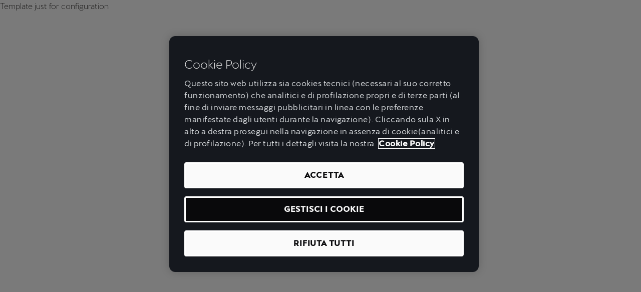

--- FILE ---
content_type: text/html;charset=utf-8
request_url: https://www.cupraofficial.it/collaborations/mikakus-sneakers/gallery/gallery-01
body_size: 3777
content:

<!DOCTYPE HTML>
<html lang="it-IT">


    <head>

	

	

    

	
		






<script defer="defer" type="text/javascript" src="/.rum/@adobe/helix-rum-js@%5E2/dist/rum-standalone.js"></script>
<link rel="preconnect" href='https://ds-assets.cupra.com/'/>


    <link rel="preload" href="https://ds-assets.cupra.com/fonts/cupra/CupraScreen-Light.woff2" as="font" type="font/woff2" crossorigin/>

    <link rel="preload" href="https://ds-assets.cupra.com/fonts/cupra/CupraScreen-Book.woff2" as="font" type="font/woff2" crossorigin/>

    <link rel="preload" href="https://ds-assets.cupra.com/fonts/cupra/CupraScreen-Regular.woff2" as="font" type="font/woff2" crossorigin/>

    <link rel="preload" href="https://ds-assets.cupra.com/fonts/cupra/CupraScreen-Medium.woff2" as="font" type="font/woff2" crossorigin/>


<script type="text/javascript" src='https://ds-assets.cupra.com/1.1.0-canary.15/dist/index.iife.js' async></script>
<link rel='stylesheet' type="text/css" href='https://ds-assets.cupra.com/1.1.0-canary.15/styles/cupra/theme.css'/>

		<link rel="dns-prefetch" href="https://ib.adnxs.com"/>
		<link rel="dns-prefetch" href="https://acdn.adnxs.com"/>

		
    

	<link rel="dns-prefetch" href="https://www.googletagmanager.com"/>
	<link rel="dns-prefetch" href="https://analytics.google.com"/>
	<link rel="dns-prefetch" href="https://assets.adobedtm.com"/>
	<link rel="dns-prefetch" href="https://seatsa.tt.omtrdc.net"/>

    
    

	
	<meta http-equiv="content-type" content="text/html; charset=UTF-8"/>
	<meta name="viewport" content="width=device-width, initial-scale=1, shrink-to-fit=no, maximum-scale=1, user-scalable=no"/>

	


	
	


	<!-- SEO Meta tags -->
	<meta name="robots" content="INDEX, FOLLOW"/>

	
	

	
	
    

    
        
            <meta id="seatIdAvoidProfile" name="seatIdAvoidProfile" content="false"/>
        
            <meta id="languageISO" name="languageISO" content="it_IT"/>
        
            <meta id="currency" name="currency" content="€"/>
        
            <meta id="currencyCode" name="currencyCode" content="EUR"/>
        
            <meta id="workflow" name="workflow" content="cupra-it-it"/>
        
            <meta id="RYE-config-central" name="RYE-config-central" content="true"/>
        
            <meta id="dealerURL" name="dealerURL" content="https://www.cupraofficial.it/collaborations/mikakus-sneakers/gallery/gallery-01.snw.xml?app=seat"/>
        
            <meta id="dealerCountry" name="dealerCountry" content="ita"/>
        
            <meta id="hash" name="hash" content="aTNmV0FJemFTeUJsWkNWOTdVR3BzaG5pa2NOUlptZHU3SjJuOU1qdXJhczh2Qm0yaQ=="/>
        
            <meta id="googleMapId" name="googleMapId" content="defaultMapId"/>
        
            <meta id="hash-grv3" name="hash-grv3" content="6LcppgwrAAAAAO8j1Q7-sxRQxfVdG_mOutb9uLcO"/>
        
            
        
    


	<!-- Social Sharing -->
	
	<meta property="og:url" content="https://www.cupraofficial.it/collaborations/mikakus-sneakers/gallery/gallery-01"/>
	
		
		
		
	
	
	<meta property="og:image:width" content="300"/>
	<meta property="og:image:height" content="300"/>
	<meta property="og:type" content="article"/>
	<meta property="og:title" content="gallery-01"/>
	

	<meta name="twitter:card" content="summary_large_image"/>
	
	
	<meta name="twitter:title" content="gallery-01"/>
	

	

	
	

	
		
		
	

	
	

	
		
    
<link href="/etc.clientlibs/vwgroup/components/clientlibs/common/utils/sticky-manager.lc-40865846d96a1f8467c170fe60081936-lc.min.css" type="text/css" rel="stylesheet"><link href="/etc.clientlibs/vwgroup/components/content/services/clientlibs/include.lc-328563ac6d32353c004c0459f0f978fc-lc.min.css" type="text/css" rel="stylesheet"><link href="/etc.clientlibs/cupra-website/components/common/button/clientlibs.lc-580d07d15777d805ec202ca5bee0bc8c-lc.min.css" type="text/css" rel="stylesheet"><link href="/etc.clientlibs/vwgroup/components/clientlibs/common/modal.lc-f34d2a33c266d81fbab26a437028bc93-lc.min.css" type="text/css" rel="stylesheet"><link href="/etc.clientlibs/cupra-website/components/clientlibs/modal/clientlibs-old.lc-30d4352cfa69b12a280b3efcd98f93e5-lc.min.css" type="text/css" rel="stylesheet"><link href="/etc.clientlibs/cupra-website/components/common/image/clientlibs.lc-c70eb3091a1ad86d1efe95535853dd73-lc.min.css" type="text/css" rel="stylesheet"><link href="/etc.clientlibs/cupra-website/components/structure/global-header/v2/global-header/clientlibs-old/main.lc-a6683464e43d73fb97445a510058d676-lc.min.css" type="text/css" rel="stylesheet"><link href="/etc.clientlibs/vwgroup/components/structure/global-footer/clientlibs.lc-69736be27cde8e1e8af05c14a881dd78-lc.min.css" type="text/css" rel="stylesheet"><link href="/etc.clientlibs/vwgroup/components/structure/global-footer/country-selector/clientlibs.lc-05689f5a0158d7787a70982259510e77-lc.min.css" type="text/css" rel="stylesheet"><link href="/etc.clientlibs/cupra-website/components/structure/global-footer/country-selector/clientlibs-old.lc-f90ddebc6b06f03771a6c4d490a59ce1-lc.min.css" type="text/css" rel="stylesheet"><link href="/etc.clientlibs/vwgroup/components/structure/prefooter/clientlibs.lc-67ad46a3952d14696a195e3db6552f3f-lc.min.css" type="text/css" rel="stylesheet"><link href="/etc.clientlibs/cupra-website/components/structure/prefooter/clientlibs-old.lc-72ad174cfa5576887369683e94bc14e1-lc.min.css" type="text/css" rel="stylesheet"><link href="/etc.clientlibs/cupra-website/components/structure/global-footer/clientlibs-old.lc-00518ead3dfe39ebc035bf68524cc124-lc.min.css" type="text/css" rel="stylesheet"><link href="/etc.clientlibs/cupra-website/components/page/base/clientlibs-old.lc-dd365addf37a1e3ac886e262b6a18b96-lc.min.css" type="text/css" rel="stylesheet"><link href="/etc.clientlibs/cupra-website/components/clientlibs/main.lc-d41d8cd98f00b204e9800998ecf8427e-lc.min.css" type="text/css" rel="stylesheet"><link href="/etc.clientlibs/nuevaswebs/components/clientlibs/common/vendor/bootstrap-css.lc-a4b3f509e79c54a512b890d73235ef04-lc.min.css" type="text/css" rel="stylesheet"><link href="/etc.clientlibs/nuevaswebs/components/clientlibs/cupra/main.lc-72b5617e7127cece73a03751f7b31759-lc.min.css" type="text/css" rel="stylesheet"><link href="/etc.clientlibs/seatComponents/components/banner/clientlibs.lc-2e4f1360ddbd64fbf400a2c011b5b2c7-lc.min.css" type="text/css" rel="stylesheet"><link href="/etc.clientlibs/cupra-website/components/structure/global-header/v1/global-header/clientlibs.lc-51740f5df5d9f027e4cdbb2d8ee45e59-lc.min.css" type="text/css" rel="stylesheet">


	

	

	

	

	

	<title>gallery-01</title>
	<meta name="hideInNav"/>
	<meta name="navTitle" content="Gallery 01"/>

	
	<meta name="template" content="gallerytemplate"/>

	

	


	
    
    

    
    
    
    

	
    
        <link rel="icon" type="image/vnd.microsoft.icon" href="/etc/designs/cupra/favicon.ico"/>
        <link rel="shortcut icon" type="image/vnd.microsoft.icon" href="/etc/designs/cupra/favicon.ico"/>
    
    


	
	
		
		
		
    
<script type="text/javascript" src="/etc.clientlibs/vwgroup/components/clientlibs/common/utils/datalayer.lc-824949316b956be3c781af3ce4e713ed-lc.min.js"></script><script type="text/javascript" src="/etc.clientlibs/nuevaswebs/components/clientlibs/cupra/analytics.lc-4a1b1ecd47a4417bb35ae8be2e2c3488-lc.min.js"></script>


	

	
	

    
        
            <!-- OneTrust Cookies Consent Notice start for cupraofficial.it -->
<script src="https://cdn.cookielaw.org/scripttemplates/otSDKStub.js" data-document-language="true" type="text/javascript" charset="UTF-8" data-domain-script="2181b9bd-3f1b-4177-9189-468b9bda5011"></script>
<!-- OneTrust Cookies Consent Notice end for cupraofficial.it -->

<script src="https://assets.adobedtm.com/ee3d1dc2ceba/37dd65291dcc/launch-eba11856d9cf.min.js" async></script> 

<meta name="facebook-domain-verification" content="bc6kalqpi3jev86c8fdrfpslpoji5m" />
        

        
    

	

	<script type="text/javascript">
		SEAT_ANALYTICS.trackPage('content\/countries\/it\/cupra\u002Dwebsite\/it\/collaborations\/mikakus\u002Dsneakers\/gallery\/gallery\u002D01.html','','',false,'','');
	</script>

	<!-- SEO Part 1 canonical URL v1.0.6.1 -->
    
        
            
                
                <link rel="canonical" href="https://www.cupraofficial.it/collaborations/mikakus-sneakers/gallery/gallery-01"/>
            
        

        

        
            
        

        
    

	<!-- Seat Dealers Clientlib -->
	
	

	<!-- CSS Overlay -->
	
	

	
		<span id="hash" class="hidden" data-value="aTNmV0FJemFTeUJsWkNWOTdVR3BzaG5pa2NOUlptZHU3SjJuOU1qdXJhczh2Qm0yaQ=="></span>
	

	
		
	


</head>

    
    
    
        
    
    

    

    <body class="aem-site cupra-website bg-gray  ">
    
    
        



        
        
    


<ds-theme-provider theme="cupra" load-styles="false"></ds-theme-provider>

	

	





<div class="hidden" data-alt="Browser not supported
To live the full CUPRA Experience, please upgrade your browser to the newest version." id="compatibilityie"></div>

	<!-- Google Tag Manager (noscript) -->
<noscript><iframe src="https://www.googletagmanager.com/ns.html?id=GTM-MHFKJXR"
height="0" width="0" style="display:none;visibility:hidden"></iframe></noscript>
<!-- End Google Tag Manager (noscript) -->




<span class="d-none" id="pagenaming">it:Lifestyle Collaborations:CUPRA teams up with MIKAKUS:Gallery:Gallery 01</span>
<span class="d-none" id="carCode"></span>
<span class="d-none" id="market-language">IT/IT</span>

<!-- Seat Dealers Analytics -->








<div class="cookie-policy-container">
	

	<div id="cookies-modal-container">

	</div>
</div>


<p>Template just for configuration</p>





    
    





<div class="overlay-modal">
    <!-- Modal -->
    <div class="modal modal-full-screen" id="modalFullScreen" tabindex="-1" role="dialog" aria-labelledby="" aria-hidden="true">
        <div class="modal-dialog modal-dialog-centered">
            <div class="modal-content">
                <div class="modal-header">
                    <button type="button" class="close" data-dismiss="modal" aria-label="Close">
                        <img src="/etc.clientlibs/nuevaswebs/components/clientlibs/nuevaswebs/main/resources/img/close.svg" alt="icon close"/>
                    </button>
                </div>
                <div class="modal-body"></div>
            </div>
        </div>
    </div>
</div>










	

	

	
	

	

	
		
    
<script type="text/javascript" src="/etc.clientlibs/clientlibs/granite/jquery.lc-7842899024219bcbdb5e72c946870b79-lc.min.js"></script><script type="text/javascript" src="/etc.clientlibs/clientlibs/granite/utils.lc-e7bf340a353e643d198b25d0c8ccce47-lc.min.js"></script><script type="text/javascript" src="/etc.clientlibs/clientlibs/granite/jquery/granite.lc-543d214c88dfa6f4a3233b630c82d875-lc.min.js"></script><script type="text/javascript" src="/etc.clientlibs/foundation/clientlibs/jquery.lc-dd9b395c741ce2784096e26619e14910-lc.min.js"></script><script type="text/javascript" src="/etc.clientlibs/vwgroup/components/clientlibs/common/utils/common-utils.lc-247835bd6ab21f6a053820b4d4068237-lc.min.js"></script><script type="text/javascript" src="/etc.clientlibs/vwgroup/components/clientlibs/common/utils/sticky-manager.lc-253ab5bb30deaf4dc2c0eb7351fe4958-lc.min.js"></script><script type="text/javascript" src="/etc.clientlibs/vwgroup/components/content/services/clientlibs/include.lc-0b5f5155aaa4572fd3bbf8e6f89e0d69-lc.min.js"></script><script type="text/javascript" src="/etc.clientlibs/seatComponents/clientlibs/commons/seat_id.lc-0b08df62631fe2825bda4be3112ba1c5-lc.min.js"></script><script type="text/javascript" src="/etc.clientlibs/vwgroup/components/common/button/clientlibs.lc-fd325540c1e0d2fb193c4d72ea88cbaa-lc.min.js"></script><script type="text/javascript" src="/etc.clientlibs/cupra-website/components/clientlibs/button/modal.lc-be230eb9a806cf1adca41bdc05fb3fe7-lc.min.js"></script><script type="text/javascript" src="/etc.clientlibs/vwgroup/components/clientlibs/common/modal.lc-6f5a69dcc4023897270f70bcd2d71191-lc.min.js"></script><script type="text/javascript" src="/etc.clientlibs/cupra-website/components/clientlibs/modal/clientlibs-old.lc-d41d8cd98f00b204e9800998ecf8427e-lc.min.js"></script><script type="text/javascript" src="/etc.clientlibs/cupra-website/components/common/image/clientlibs.lc-c9eaba340fcd0e5eefd62c03e65d897a-lc.min.js"></script><script type="text/javascript" src="/etc.clientlibs/vwgroup/components/clientlibs/common/vendor/gsap/v3-12-5/gsap.lc-47da594cbece0e34a656e6bf2490b7c3-lc.min.js"></script><script type="text/javascript" src="/etc.clientlibs/cupra-website/components/structure/global-header/v2/global-header/clientlibs-old/main.lc-5d58e7786e1784c58b64fe02122227a7-lc.min.js"></script><script type="text/javascript" src="/etc.clientlibs/vwgroup/components/structure/global-footer/clientlibs.lc-5760a7918c506546423919a54e911441-lc.min.js"></script><script type="text/javascript" src="/etc.clientlibs/vwgroup/components/structure/global-footer/country-selector/clientlibs.lc-392f3cd639f399b610ef2adca56d83b6-lc.min.js"></script><script type="text/javascript" src="/etc.clientlibs/cupra-website/components/structure/global-footer/country-selector/clientlibs-old.lc-d41d8cd98f00b204e9800998ecf8427e-lc.min.js"></script><script type="text/javascript" src="/etc.clientlibs/vwgroup/components/structure/prefooter/clientlibs.lc-4ca9e1c1f51d345b8de6c8ce7401f570-lc.min.js"></script><script type="text/javascript" src="/etc.clientlibs/cupra-website/components/structure/prefooter/clientlibs-old.lc-d41d8cd98f00b204e9800998ecf8427e-lc.min.js"></script><script type="text/javascript" src="/etc.clientlibs/cupra-website/components/structure/global-footer/clientlibs-old.lc-d41d8cd98f00b204e9800998ecf8427e-lc.min.js"></script><script type="text/javascript" src="/etc.clientlibs/cupra-website/components/page/base/clientlibs-old.lc-e18b53e0dee038701b0147cb9ca0d632-lc.min.js"></script><script type="text/javascript" src="/etc.clientlibs/cupra-website/components/clientlibs/main.lc-d41d8cd98f00b204e9800998ecf8427e-lc.min.js"></script><script type="text/javascript" src="/etc.clientlibs/clientlibs/granite/jquery/granite/csrf.lc-652a558c3774088b61b0530c184710d1-lc.min.js"></script><script type="text/javascript" src="/etc.clientlibs/nuevaswebs/components/clientlibs/common/vendor/jquery_3.6.1.lc-00727d1d5d9c90f7de826f1a4a9cc632-lc.min.js"></script><script type="text/javascript" src="/etc.clientlibs/nuevaswebs/components/clientlibs/common/vendor/jquery_validate.lc-5861a036c2de6c2df26749fe41d57605-lc.min.js"></script><script type="text/javascript" src="/etc.clientlibs/nuevaswebs/components/clientlibs/common/vendor/bootstrap-js.lc-a0805bca912ec901f2a7096228b62d46-lc.min.js"></script><script type="text/javascript" src="/etc.clientlibs/vwgroup/components/clientlibs/common/utils/media-utils.lc-966b3a359bbb20b244b9d7d2004da477-lc.min.js"></script><script type="text/javascript" src="/etc.clientlibs/dealer-directory/common/components/clientlibs/main.lc-de314cc51762a21d4425b7c1b8c40758-lc.min.js"></script><script type="text/javascript" src="/etc.clientlibs/nuevaswebs/components/clientlibs/cupra/main.lc-1e88d097cb1b23296cc6844ec41eab7e-lc.min.js"></script><script type="text/javascript" src="/etc.clientlibs/seatComponents/components/banner/clientlibs.lc-e9404926caa273148b88c53addf8e80a-lc.min.js"></script><script type="text/javascript" src="/etc.clientlibs/cupra-website/components/structure/global-header/v1/global-header/clientlibs.lc-e8184fd0adbcda89acecd989509e84ed-lc.min.js"></script>



		
	

	




    <script type="text/javascript">_satellite.pageBottom();</script>


        
    

    

    


        

    
    </body>

</html>

--- FILE ---
content_type: application/x-javascript
request_url: https://assets.adobedtm.com/ee3d1dc2ceba/37dd65291dcc/5b5b031a1839/RC3beef17d20e0444c9639b56ea05fce0a-source.min.js
body_size: 106
content:
// For license information, see `https://assets.adobedtm.com/ee3d1dc2ceba/37dd65291dcc/5b5b031a1839/RC3beef17d20e0444c9639b56ea05fce0a-source.js`.
_satellite.__registerScript('https://assets.adobedtm.com/ee3d1dc2ceba/37dd65291dcc/5b5b031a1839/RC3beef17d20e0444c9639b56ea05fce0a-source.min.js', "!0===_satellite.getVar(\"validator_MarketingCookies\")&&ttd_dom_ready((function(){\"function\"==typeof TTDUniversalPixelApi&&(new TTDUniversalPixelApi).init(\"pnfhwkq\",[\"xsjxr1k\"],\"https://insight.adsrvr.org/track/up\")}));");

--- FILE ---
content_type: application/x-javascript
request_url: https://assets.adobedtm.com/ee3d1dc2ceba/37dd65291dcc/5b5b031a1839/RCf4fb881a24554375b9df8ca0a7a2a6db-source.min.js
body_size: 161
content:
// For license information, see `https://assets.adobedtm.com/ee3d1dc2ceba/37dd65291dcc/5b5b031a1839/RCf4fb881a24554375b9df8ca0a7a2a6db-source.js`.
_satellite.__registerScript('https://assets.adobedtm.com/ee3d1dc2ceba/37dd65291dcc/5b5b031a1839/RCf4fb881a24554375b9df8ca0a7a2a6db-source.min.js', "if(!0===_satellite.getVar(\"validator_MarketingCookies\")){var carCode=_satellite.getVar(\"eVar_carCode\"),contentID=carCode;\"NA\"==carCode&&(contentID=\"\"),(window.smartSignals2=window.smartSignals2||[]).push({event:\"Basic_Pageload\",payload:{datalayer:{eventInfo:{eventAction:\"Basic_Pageload\",pageName:window.location.hostname+window.location.pathname,contentId:contentID}}}})}");

--- FILE ---
content_type: application/x-javascript
request_url: https://assets.adobedtm.com/ee3d1dc2ceba/37dd65291dcc/5b5b031a1839/RCc56758c471694ad68dc3772b9cc8a26c-source.min.js
body_size: 389
content:
// For license information, see `https://assets.adobedtm.com/ee3d1dc2ceba/37dd65291dcc/5b5b031a1839/RCc56758c471694ad68dc3772b9cc8a26c-source.js`.
_satellite.__registerScript('https://assets.adobedtm.com/ee3d1dc2ceba/37dd65291dcc/5b5b031a1839/RCc56758c471694ad68dc3772b9cc8a26c-source.min.js', "<style>\n    :focus {\n        outline: none;\n    }\n\n    #onetrust-consent-sdk #onetrust-accept-btn-handler,\n    #onetrust-consent-sdk #onetrust-pc-btn-handler {\n        display: inline !important\n    }\n\n    #onetrust-banner-sdk .banner-actions-container {\n        float: none !important;\n    }\n\n  #onetrust-banner-sdk .has-reject-all-button .banner-actions-container {\n        max-width: 100% !important;\n    }\n\n    #onetrust-banner-sdk #onetrust-reject-all-handler,\n    #onetrust-banner-sdk #onetrust-pc-btn-handler {\n        margin-right: 0px !important;\n    }\n\n   /* #onetrust-banner-sdk .banner-actions-container button {\n        border-color: #ffffff;\n        color: #ffffff !important;\n        border-width: 3px;\n        border-radius: 4px;\n        font-weight: 900;\n        margin-right: 0px;\n        text-align: center !important;\n    }*/\n\n    #onetrust-banner-sdk #onetrust-accept-btn-handler {\n        order: 1;\n        margin-right: 0px !important;\n        \n    }\n\n    #onetrust-banner-sdk #onetrust-pc-btn-handler {\n        order: 2;       \n        /*     min-width: 194px;\n    display: 2; */\n    }\n\n    #onetrust-banner-sdk #onetrust-reject-all-handler {\n        order: 3;\n    }\n\n    #onetrust-banner-sdk #onetrust-button-group {\n        text-align: center;\n        width: 100%;\n        flex-wrap: nowrap;\n        flex-direction: row;\n        justify-content: space-around;\n    }\n\n    #onetrust-banner-sdk a {\n        color: #FFFFFF;\n    }\n\n    #onetrust-banner-sdk .banner-actions-container {\n        display: flex;\n        max-width: 100%;\n        width: auto;\n        flex-direction: row;\n        flex-wrap: wrap;\n        justify-content: space-between;\n    }\n</style>");

--- FILE ---
content_type: application/x-javascript
request_url: https://assets.adobedtm.com/ee3d1dc2ceba/37dd65291dcc/5b5b031a1839/RC3c547d253d264ccd885850980afd6ec6-source.min.js
body_size: 307
content:
// For license information, see `https://assets.adobedtm.com/ee3d1dc2ceba/37dd65291dcc/5b5b031a1839/RC3c547d253d264ccd885850980afd6ec6-source.js`.
_satellite.__registerScript('https://assets.adobedtm.com/ee3d1dc2ceba/37dd65291dcc/5b5b031a1839/RC3c547d253d264ccd885850980afd6ec6-source.min.js', "!0===_satellite.getVar(\"validator_MarketingCookies\")&&(!function(a,e,n,t,m){a.amzn||(a.amzn=m=function(){a.amzn.q.push([arguments,(new Date).getTime()])},m.q=[],m.version=\"0.0\",(n=e.createElement(\"script\")).src=\"https://c.amazon-adsystem.com/aat/amzn.js\",n.id=\"amzn-pixel\",n.async=!0,(t=e.getElementsByTagName(\"script\")[0]).parentNode.insertBefore(n,t))}(window,document),amzn(\"setRegion\",\"EU\"),amzn(\"addTag\",\"2a759757-d240-49dd-b3dc-03c7450dce80\"),amzn(\"trackEvent\",\"PageView\",{URL:dynamic_dataLayer.eVars.URL,carName:dynamic_dataLayer.eVars.carName}));");

--- FILE ---
content_type: application/x-javascript
request_url: https://assets.adobedtm.com/ee3d1dc2ceba/37dd65291dcc/5b5b031a1839/RC583c7ac002394f3cb77c4e172e83f226-source.min.js
body_size: 314
content:
// For license information, see `https://assets.adobedtm.com/ee3d1dc2ceba/37dd65291dcc/5b5b031a1839/RC583c7ac002394f3cb77c4e172e83f226-source.js`.
_satellite.__registerScript('https://assets.adobedtm.com/ee3d1dc2ceba/37dd65291dcc/5b5b031a1839/RC583c7ac002394f3cb77c4e172e83f226-source.min.js', "!0===_satellite.getVar(\"validator_MarketingCookies\")&&function(t,e){var n=document.createElement(\"script\");n.async=!0;var a=\"?\";for(var s in t)t.hasOwnProperty(s)&&(e=e+a+encodeURIComponent(s)+\"=\"+encodeURIComponent(t[s]),a=\"&\");n.src=e;var r=document.getElementsByTagName(\"script\")[0];r.parentNode.insertBefore(n,r)}({scriptId:\"d8s90Qyudg9A5RyzYDJHaM3W0hYcXjB1\",nativeEventTracking:!1,xdmRecognition:!0,cleanUpOnURLChange:!0,engineUrl:\"https://smartsignals2.smart-digital-solutions.de/\"},\"https://smart-digital-cdn.com/Smasi2Script/smartsignals/smartsignals2.js\");");

--- FILE ---
content_type: application/x-javascript
request_url: https://assets.adobedtm.com/ee3d1dc2ceba/37dd65291dcc/5b5b031a1839/RC5bb79d64955c436fa5fec5362457ca55-source.min.js
body_size: 678
content:
// For license information, see `https://assets.adobedtm.com/ee3d1dc2ceba/37dd65291dcc/5b5b031a1839/RC5bb79d64955c436fa5fec5362457ca55-source.js`.
_satellite.__registerScript('https://assets.adobedtm.com/ee3d1dc2ceba/37dd65291dcc/5b5b031a1839/RC5bb79d64955c436fa5fec5362457ca55-source.min.js', "if(null==dynamic_dataLayer.TMS&&(dynamic_dataLayer.TMS={}),window._dl=dynamic_dataLayer,_dl.timers={vars:{_maxTimeSession:1800,_30sec:30,_60sec:60,_120sec:120,_millSec:1e3},events:[\"fire30sec\",\"fire60sec\",\"fire120sec\"],lsValues:{_timerSeconds:\"adobe.reactor.seat._timerSeconds\",_timerStart:\"adobe.reactor.seat._timerStart\",_timeSessionUser:\"adobe.reactor.seat._timeSessionUser\"}},_dl.TMS._updateCountDown=function(e){var t,r=Date.now();e&&(window.localStorage.removeItem(_dl.timers.lsValues._timerSeconds),window.localStorage.removeItem(_dl.timers.lsValues._timerStart));var s=window.localStorage.getItem(_dl.timers.lsValues._timerStart);return null==s?(window.localStorage.setItem(_dl.timers.lsValues._timerStart,r),window.localStorage.setItem(_dl.timers.lsValues._timerSeconds,0)):(t=(r-parseInt(s))/_dl.timers.vars._millSec,window.localStorage.setItem(_dl.timers.lsValues._timerSeconds,t)),t},_dl.TMS._triggerExecutor=function(seconds,_launchDirecCall,intervalName){var _timer=_dl.TMS._updateCountDown(),_trigger=!1;_timer>seconds&&(seconds!=_dl.timers.vars._120sec&&seconds!=_dl.timers.vars._60sec&&seconds!=_dl.timers.vars._30sec||(_trigger=!0)),_trigger&&(_satellite.track(_launchDirecCall),localStorage.setItem(_launchDirecCall,!0),clearInterval(eval(intervalName)))},_dl.TMS._checkSessionTime=function(){var e=!1,t=parseInt(localStorage.getItem(_dl.timers.lsValues._timeSessionUser)),r=Date.now();return(r-t)/_dl.timers.vars._millSec>_dl.timers.vars._maxTimeSession&&(e=!0),_satellite.logger.log(\"Tiempo desde la ultima carga de p\\xe1gina: \",(r-t)/_dl.timers.vars._millSec,\"seg.\",\", \\xbfhan pasado m\\xe1s de \",_dl.timers.vars._maxTimeSession,\" seg?:\",e),e},_dl.TMS._checkSessionTime()&&(_dl.timers.events.forEach((e=>{localStorage.removeItem(e)})),_dl.TMS._updateCountDown(!0)),null==localStorage.getItem(_dl.timers.events[0]))var interval_30=setInterval(_dl.TMS._triggerExecutor,_dl.timers.vars._millSec,_dl.timers.vars._30sec,_dl.timers.events[0],\"interval_30\");if(null==localStorage.getItem(_dl.timers.events[1]))var interval_60=setInterval(_dl.TMS._triggerExecutor,_dl.timers.vars._millSec,_dl.timers.vars._60sec,_dl.timers.events[1],\"interval_60\");if(null==localStorage.getItem(_dl.timers.events[2]))var interval_120=setInterval(_dl.TMS._triggerExecutor,_dl.timers.vars._millSec,_dl.timers.vars._120sec,_dl.timers.events[2],\"interval_120\");localStorage.setItem(_dl.timers.lsValues._timeSessionUser,Date.now());");

--- FILE ---
content_type: application/javascript
request_url: https://ds-assets.cupra.com/1.1.0-canary.15/dist/index.iife.js
body_size: 64939
content:
var uiKit=(function(xi){"use strict";/**
 * @license
 * Copyright 2021 Google LLC
 * SPDX-License-Identifier: BSD-3-Clause
 */var Pr;let mo=class extends Event{constructor(e,i,o,s){super("context-request",{bubbles:!0,composed:!0}),this.context=e,this.contextTarget=i,this.callback=o,this.subscribe=s??!1}};/**
 * @license
 * Copyright 2021 Google LLC
 * SPDX-License-Identifier: BSD-3-Clause
 */function Uh(t){return t}/**
 * @license
 * Copyright 2021 Google LLC
 * SPDX-License-Identifier: BSD-3-Clause
 */let Si=class{constructor(e,i,o,s){if(this.subscribe=!1,this.provided=!1,this.value=void 0,this.t=(r,n)=>{this.unsubscribe&&(this.unsubscribe!==n&&(this.provided=!1,this.unsubscribe()),this.subscribe||this.unsubscribe()),this.value=r,this.host.requestUpdate(),this.provided&&!this.subscribe||(this.provided=!0,this.callback&&this.callback(r,n)),this.unsubscribe=n},this.host=e,i.context!==void 0){const r=i;this.context=r.context,this.callback=r.callback,this.subscribe=r.subscribe??!1}else this.context=i,this.callback=o,this.subscribe=s??!1;this.host.addController(this)}hostConnected(){this.dispatchRequest()}hostDisconnected(){this.unsubscribe&&(this.unsubscribe(),this.unsubscribe=void 0)}dispatchRequest(){this.host.dispatchEvent(new mo(this.context,this.host,this.t,this.subscribe))}};/**
 * @license
 * Copyright 2021 Google LLC
 * SPDX-License-Identifier: BSD-3-Clause
 */let zr=class{get value(){return this.o}set value(e){this.setValue(e)}setValue(e,i=!1){const o=i||!Object.is(e,this.o);this.o=e,o&&this.updateObservers()}constructor(e){this.subscriptions=new Map,this.updateObservers=()=>{for(const[i,{disposer:o}]of this.subscriptions)i(this.o,o)},e!==void 0&&(this.value=e)}addCallback(e,i,o){if(!o)return void e(this.value);this.subscriptions.has(e)||this.subscriptions.set(e,{disposer:()=>{this.subscriptions.delete(e)},consumerHost:i});const{disposer:s}=this.subscriptions.get(e);e(this.value,s)}clearCallbacks(){this.subscriptions.clear()}};/**
 * @license
 * Copyright 2021 Google LLC
 * SPDX-License-Identifier: BSD-3-Clause
 */let Dr=class extends Event{constructor(e,i){super("context-provider",{bubbles:!0,composed:!0}),this.context=e,this.contextTarget=i}},fo=class extends zr{constructor(e,i,o){var s,r;super(i.context!==void 0?i.initialValue:o),this.onContextRequest=n=>{if(n.context!==this.context)return;const c=n.contextTarget??n.composedPath()[0];c!==this.host&&(n.stopPropagation(),this.addCallback(n.callback,c,n.subscribe))},this.onProviderRequest=n=>{if(n.context!==this.context||(n.contextTarget??n.composedPath()[0])===this.host)return;const c=new Set;for(const[d,{consumerHost:u}]of this.subscriptions)c.has(d)||(c.add(d),u.dispatchEvent(new mo(this.context,u,d,!0)));n.stopPropagation()},this.host=e,i.context!==void 0?this.context=i.context:this.context=i,this.attachListeners(),(r=(s=this.host).addController)==null||r.call(s,this)}attachListeners(){this.host.addEventListener("context-request",this.onContextRequest),this.host.addEventListener("context-provider",this.onProviderRequest)}hostConnected(){this.host.dispatchEvent(new Dr(this.context,this.host))}};/**
 * @license
 * Copyright 2017 Google LLC
 * SPDX-License-Identifier: BSD-3-Clause
 */function Le({context:t}){return(e,i)=>{const o=new WeakMap;if(typeof i=="object")return{get(){return e.get.call(this)},set(s){return o.get(this).setValue(s),e.set.call(this,s)},init(s){return o.set(this,new fo(this,{context:t,initialValue:s})),s}};{e.constructor.addInitializer((n=>{o.set(n,new fo(n,{context:t}))}));const s=Object.getOwnPropertyDescriptor(e,i);let r;if(s===void 0){const n=new WeakMap;r={get(){return n.get(this)},set(c){o.get(this).setValue(c),n.set(this,c)},configurable:!0,enumerable:!0}}else{const n=s.set;r={...s,set(c){o.get(this).setValue(c),n==null||n.call(this,c)}}}return void Object.defineProperty(e,i,r)}}}/**
 * @license
 * Copyright 2022 Google LLC
 * SPDX-License-Identifier: BSD-3-Clause
 */function go({context:t,subscribe:e}){return(i,o)=>{typeof o=="object"?o.addInitializer((function(){new Si(this,{context:t,callback:s=>{i.set.call(this,s)},subscribe:e})})):i.constructor.addInitializer((s=>{new Si(s,{context:t,callback:r=>{s[o]=r},subscribe:e})}))}}const _i="theme",Ci="@cupra/ui-kit/theme";class Ar{constructor(){this.subscribers={},this.lastPublishedData={}}subscribe(e,i){return this.subscribers[e]||(this.subscribers[e]=[]),this.subscribers[e].push(i),this.lastPublishedData[e]}unsubscribe(e,i){this.subscribers[e]&&(this.subscribers[e]=this.subscribers[e].filter(o=>o!==i))}publish(e,i){this.lastPublishedData[e]=i,this.subscribers[e]&&this.subscribers[e].forEach(o=>{try{o(i)}catch(s){console.error(`Error in subscriber for event "${e}":`,s)}})}}const bo=Symbol.for("@cupra/ui-kit/pubsub/1.1.0-canary.15"),vo=globalThis;let Bs=vo[bo];Bs||(Bs=new Ar,Object.defineProperty(vo,bo,{value:Bs,writable:!1,configurable:!1,enumerable:!1}));const Ne=Bs;class Be{constructor(){this.stylePromises=new Map,this.getStyles=async({componentName:e,theme:i})=>{if(!i||!e)return;const s=`https://ds-assets.cupra.com/1.1.0-canary.15/styles/${i}/components/${e}.css`,r=this.getCachedStyleSheetPromise({url:s});if(r)return r;const n=this.fetchStyle({url:s}).then(c=>(c||this.stylePromises.delete(s),c));return this.stylePromises.set(s,n),this.stylePromises.get(s)}}async fetchStyle({url:e}){try{if(typeof fetch>"u")return;const i=await fetch(e,{cache:"force-cache"});if(i.ok)return i.text()}catch(i){console.error(`Failed to fetch Style Sheet "${e}":`,i)}}getCachedStyleSheetPromise({url:e}){return this.stylePromises.get(e)}static getInstance(){return Be.instance||(Be.instance=new Be),Be.instance}}const Ir=Be.getInstance();/**
 * @license
 * Copyright 2019 Google LLC
 * SPDX-License-Identifier: BSD-3-Clause
 */const Ms=globalThis,Ti=Ms.ShadowRoot&&(Ms.ShadyCSS===void 0||Ms.ShadyCSS.nativeShadow)&&"adoptedStyleSheets"in Document.prototype&&"replace"in CSSStyleSheet.prototype,Oi=Symbol(),yo=new WeakMap;let $o=class{constructor(e,i,o){if(this._$cssResult$=!0,o!==Oi)throw Error("CSSResult is not constructable. Use `unsafeCSS` or `css` instead.");this.cssText=e,this.t=i}get styleSheet(){let e=this.o;const i=this.t;if(Ti&&e===void 0){const o=i!==void 0&&i.length===1;o&&(e=yo.get(i)),e===void 0&&((this.o=e=new CSSStyleSheet).replaceSync(this.cssText),o&&yo.set(i,e))}return e}toString(){return this.cssText}};const wo=t=>new $o(typeof t=="string"?t:t+"",void 0,Oi),g=(t,...e)=>{const i=t.length===1?t[0]:e.reduce(((o,s,r)=>o+(n=>{if(n._$cssResult$===!0)return n.cssText;if(typeof n=="number")return n;throw Error("Value passed to 'css' function must be a 'css' function result: "+n+". Use 'unsafeCSS' to pass non-literal values, but take care to ensure page security.")})(s)+t[r+1]),t[0]);return new $o(i,t,Oi)},ki=(t,e)=>{if(Ti)t.adoptedStyleSheets=e.map((i=>i instanceof CSSStyleSheet?i:i.styleSheet));else for(const i of e){const o=document.createElement("style"),s=Ms.litNonce;s!==void 0&&o.setAttribute("nonce",s),o.textContent=i.cssText,t.appendChild(o)}},xo=Ti?t=>t:t=>t instanceof CSSStyleSheet?(e=>{let i="";for(const o of e.cssRules)i+=o.cssText;return wo(i)})(t):t;/**
 * @license
 * Copyright 2017 Google LLC
 * SPDX-License-Identifier: BSD-3-Clause
 */const{is:Lr,defineProperty:Nr,getOwnPropertyDescriptor:Br,getOwnPropertyNames:Mr,getOwnPropertySymbols:jr,getPrototypeOf:Rr}=Object,Qt=globalThis,So=Qt.trustedTypes,Fr=So?So.emptyScript:"",Pi=Qt.reactiveElementPolyfillSupport,ps=(t,e)=>t,js={toAttribute(t,e){switch(e){case Boolean:t=t?Fr:null;break;case Object:case Array:t=t==null?t:JSON.stringify(t)}return t},fromAttribute(t,e){let i=t;switch(e){case Boolean:i=t!==null;break;case Number:i=t===null?null:Number(t);break;case Object:case Array:try{i=JSON.parse(t)}catch{i=null}}return i}},Ei=(t,e)=>!Lr(t,e),_o={attribute:!0,type:String,converter:js,reflect:!1,useDefault:!1,hasChanged:Ei};Symbol.metadata??(Symbol.metadata=Symbol("metadata")),Qt.litPropertyMetadata??(Qt.litPropertyMetadata=new WeakMap);let Me=class extends HTMLElement{static addInitializer(e){this._$Ei(),(this.l??(this.l=[])).push(e)}static get observedAttributes(){return this.finalize(),this._$Eh&&[...this._$Eh.keys()]}static createProperty(e,i=_o){if(i.state&&(i.attribute=!1),this._$Ei(),this.prototype.hasOwnProperty(e)&&((i=Object.create(i)).wrapped=!0),this.elementProperties.set(e,i),!i.noAccessor){const o=Symbol(),s=this.getPropertyDescriptor(e,o,i);s!==void 0&&Nr(this.prototype,e,s)}}static getPropertyDescriptor(e,i,o){const{get:s,set:r}=Br(this.prototype,e)??{get(){return this[i]},set(n){this[i]=n}};return{get:s,set(n){const c=s==null?void 0:s.call(this);r==null||r.call(this,n),this.requestUpdate(e,c,o)},configurable:!0,enumerable:!0}}static getPropertyOptions(e){return this.elementProperties.get(e)??_o}static _$Ei(){if(this.hasOwnProperty(ps("elementProperties")))return;const e=Rr(this);e.finalize(),e.l!==void 0&&(this.l=[...e.l]),this.elementProperties=new Map(e.elementProperties)}static finalize(){if(this.hasOwnProperty(ps("finalized")))return;if(this.finalized=!0,this._$Ei(),this.hasOwnProperty(ps("properties"))){const i=this.properties,o=[...Mr(i),...jr(i)];for(const s of o)this.createProperty(s,i[s])}const e=this[Symbol.metadata];if(e!==null){const i=litPropertyMetadata.get(e);if(i!==void 0)for(const[o,s]of i)this.elementProperties.set(o,s)}this._$Eh=new Map;for(const[i,o]of this.elementProperties){const s=this._$Eu(i,o);s!==void 0&&this._$Eh.set(s,i)}this.elementStyles=this.finalizeStyles(this.styles)}static finalizeStyles(e){const i=[];if(Array.isArray(e)){const o=new Set(e.flat(1/0).reverse());for(const s of o)i.unshift(xo(s))}else e!==void 0&&i.push(xo(e));return i}static _$Eu(e,i){const o=i.attribute;return o===!1?void 0:typeof o=="string"?o:typeof e=="string"?e.toLowerCase():void 0}constructor(){super(),this._$Ep=void 0,this.isUpdatePending=!1,this.hasUpdated=!1,this._$Em=null,this._$Ev()}_$Ev(){var e;this._$ES=new Promise((i=>this.enableUpdating=i)),this._$AL=new Map,this._$E_(),this.requestUpdate(),(e=this.constructor.l)==null||e.forEach((i=>i(this)))}addController(e){var i;(this._$EO??(this._$EO=new Set)).add(e),this.renderRoot!==void 0&&this.isConnected&&((i=e.hostConnected)==null||i.call(e))}removeController(e){var i;(i=this._$EO)==null||i.delete(e)}_$E_(){const e=new Map,i=this.constructor.elementProperties;for(const o of i.keys())this.hasOwnProperty(o)&&(e.set(o,this[o]),delete this[o]);e.size>0&&(this._$Ep=e)}createRenderRoot(){const e=this.shadowRoot??this.attachShadow(this.constructor.shadowRootOptions);return ki(e,this.constructor.elementStyles),e}connectedCallback(){var e;this.renderRoot??(this.renderRoot=this.createRenderRoot()),this.enableUpdating(!0),(e=this._$EO)==null||e.forEach((i=>{var o;return(o=i.hostConnected)==null?void 0:o.call(i)}))}enableUpdating(e){}disconnectedCallback(){var e;(e=this._$EO)==null||e.forEach((i=>{var o;return(o=i.hostDisconnected)==null?void 0:o.call(i)}))}attributeChangedCallback(e,i,o){this._$AK(e,o)}_$ET(e,i){var r;const o=this.constructor.elementProperties.get(e),s=this.constructor._$Eu(e,o);if(s!==void 0&&o.reflect===!0){const n=(((r=o.converter)==null?void 0:r.toAttribute)!==void 0?o.converter:js).toAttribute(i,o.type);this._$Em=e,n==null?this.removeAttribute(s):this.setAttribute(s,n),this._$Em=null}}_$AK(e,i){var r,n;const o=this.constructor,s=o._$Eh.get(e);if(s!==void 0&&this._$Em!==s){const c=o.getPropertyOptions(s),d=typeof c.converter=="function"?{fromAttribute:c.converter}:((r=c.converter)==null?void 0:r.fromAttribute)!==void 0?c.converter:js;this._$Em=s;const u=d.fromAttribute(i,c.type);this[s]=u??((n=this._$Ej)==null?void 0:n.get(s))??u,this._$Em=null}}requestUpdate(e,i,o){var s;if(e!==void 0){const r=this.constructor,n=this[e];if(o??(o=r.getPropertyOptions(e)),!((o.hasChanged??Ei)(n,i)||o.useDefault&&o.reflect&&n===((s=this._$Ej)==null?void 0:s.get(e))&&!this.hasAttribute(r._$Eu(e,o))))return;this.C(e,i,o)}this.isUpdatePending===!1&&(this._$ES=this._$EP())}C(e,i,{useDefault:o,reflect:s,wrapped:r},n){o&&!(this._$Ej??(this._$Ej=new Map)).has(e)&&(this._$Ej.set(e,n??i??this[e]),r!==!0||n!==void 0)||(this._$AL.has(e)||(this.hasUpdated||o||(i=void 0),this._$AL.set(e,i)),s===!0&&this._$Em!==e&&(this._$Eq??(this._$Eq=new Set)).add(e))}async _$EP(){this.isUpdatePending=!0;try{await this._$ES}catch(i){Promise.reject(i)}const e=this.scheduleUpdate();return e!=null&&await e,!this.isUpdatePending}scheduleUpdate(){return this.performUpdate()}performUpdate(){var o;if(!this.isUpdatePending)return;if(!this.hasUpdated){if(this.renderRoot??(this.renderRoot=this.createRenderRoot()),this._$Ep){for(const[r,n]of this._$Ep)this[r]=n;this._$Ep=void 0}const s=this.constructor.elementProperties;if(s.size>0)for(const[r,n]of s){const{wrapped:c}=n,d=this[r];c!==!0||this._$AL.has(r)||d===void 0||this.C(r,void 0,n,d)}}let e=!1;const i=this._$AL;try{e=this.shouldUpdate(i),e?(this.willUpdate(i),(o=this._$EO)==null||o.forEach((s=>{var r;return(r=s.hostUpdate)==null?void 0:r.call(s)})),this.update(i)):this._$EM()}catch(s){throw e=!1,this._$EM(),s}e&&this._$AE(i)}willUpdate(e){}_$AE(e){var i;(i=this._$EO)==null||i.forEach((o=>{var s;return(s=o.hostUpdated)==null?void 0:s.call(o)})),this.hasUpdated||(this.hasUpdated=!0,this.firstUpdated(e)),this.updated(e)}_$EM(){this._$AL=new Map,this.isUpdatePending=!1}get updateComplete(){return this.getUpdateComplete()}getUpdateComplete(){return this._$ES}shouldUpdate(e){return!0}update(e){this._$Eq&&(this._$Eq=this._$Eq.forEach((i=>this._$ET(i,this[i])))),this._$EM()}updated(e){}firstUpdated(e){}};Me.elementStyles=[],Me.shadowRootOptions={mode:"open"},Me[ps("elementProperties")]=new Map,Me[ps("finalized")]=new Map,Pi==null||Pi({ReactiveElement:Me}),(Qt.reactiveElementVersions??(Qt.reactiveElementVersions=[])).push("2.1.1");/**
 * @license
 * Copyright 2017 Google LLC
 * SPDX-License-Identifier: BSD-3-Clause
 */const ms=globalThis,Rs=ms.trustedTypes,Co=Rs?Rs.createPolicy("lit-html",{createHTML:t=>t}):void 0,To="$lit$",te=`lit$${Math.random().toFixed(9).slice(2)}$`,Oo="?"+te,Vr=`<${Oo}>`,ue=document,fs=()=>ue.createComment(""),gs=t=>t===null||typeof t!="object"&&typeof t!="function",zi=Array.isArray,Ur=t=>zi(t)||typeof(t==null?void 0:t[Symbol.iterator])=="function",Di=`[ 	
\f\r]`,bs=/<(?:(!--|\/[^a-zA-Z])|(\/?[a-zA-Z][^>\s]*)|(\/?$))/g,ko=/-->/g,Po=/>/g,pe=RegExp(`>|${Di}(?:([^\\s"'>=/]+)(${Di}*=${Di}*(?:[^ 	
\f\r"'\`<>=]|("|')|))|$)`,"g"),Eo=/'/g,zo=/"/g,Do=/^(?:script|style|textarea|title)$/i,Hr=t=>(e,...i)=>({_$litType$:t,strings:e,values:i}),l=Hr(1),Lt=Symbol.for("lit-noChange"),h=Symbol.for("lit-nothing"),Ao=new WeakMap,me=ue.createTreeWalker(ue,129);function Io(t,e){if(!zi(t)||!t.hasOwnProperty("raw"))throw Error("invalid template strings array");return Co!==void 0?Co.createHTML(e):e}const Wr=(t,e)=>{const i=t.length-1,o=[];let s,r=e===2?"<svg>":e===3?"<math>":"",n=bs;for(let c=0;c<i;c++){const d=t[c];let u,m,p=-1,v=0;for(;v<d.length&&(n.lastIndex=v,m=n.exec(d),m!==null);)v=n.lastIndex,n===bs?m[1]==="!--"?n=ko:m[1]!==void 0?n=Po:m[2]!==void 0?(Do.test(m[2])&&(s=RegExp("</"+m[2],"g")),n=pe):m[3]!==void 0&&(n=pe):n===pe?m[0]===">"?(n=s??bs,p=-1):m[1]===void 0?p=-2:(p=n.lastIndex-m[2].length,u=m[1],n=m[3]===void 0?pe:m[3]==='"'?zo:Eo):n===zo||n===Eo?n=pe:n===ko||n===Po?n=bs:(n=pe,s=void 0);const b=n===pe&&t[c+1].startsWith("/>")?" ":"";r+=n===bs?d+Vr:p>=0?(o.push(u),d.slice(0,p)+To+d.slice(p)+te+b):d+te+(p===-2?c:b)}return[Io(t,r+(t[i]||"<?>")+(e===2?"</svg>":e===3?"</math>":"")),o]};class vs{constructor({strings:e,_$litType$:i},o){let s;this.parts=[];let r=0,n=0;const c=e.length-1,d=this.parts,[u,m]=Wr(e,i);if(this.el=vs.createElement(u,o),me.currentNode=this.el.content,i===2||i===3){const p=this.el.content.firstChild;p.replaceWith(...p.childNodes)}for(;(s=me.nextNode())!==null&&d.length<c;){if(s.nodeType===1){if(s.hasAttributes())for(const p of s.getAttributeNames())if(p.endsWith(To)){const v=m[n++],b=s.getAttribute(p).split(te),w=/([.?@])?(.*)/.exec(v);d.push({type:1,index:r,name:w[2],strings:b,ctor:w[1]==="."?Kr:w[1]==="?"?Gr:w[1]==="@"?Yr:Fs}),s.removeAttribute(p)}else p.startsWith(te)&&(d.push({type:6,index:r}),s.removeAttribute(p));if(Do.test(s.tagName)){const p=s.textContent.split(te),v=p.length-1;if(v>0){s.textContent=Rs?Rs.emptyScript:"";for(let b=0;b<v;b++)s.append(p[b],fs()),me.nextNode(),d.push({type:2,index:++r});s.append(p[v],fs())}}}else if(s.nodeType===8)if(s.data===Oo)d.push({type:2,index:r});else{let p=-1;for(;(p=s.data.indexOf(te,p+1))!==-1;)d.push({type:7,index:r}),p+=te.length-1}r++}}static createElement(e,i){const o=ue.createElement("template");return o.innerHTML=e,o}}function je(t,e,i=t,o){var n,c;if(e===Lt)return e;let s=o!==void 0?(n=i._$Co)==null?void 0:n[o]:i._$Cl;const r=gs(e)?void 0:e._$litDirective$;return(s==null?void 0:s.constructor)!==r&&((c=s==null?void 0:s._$AO)==null||c.call(s,!1),r===void 0?s=void 0:(s=new r(t),s._$AT(t,i,o)),o!==void 0?(i._$Co??(i._$Co=[]))[o]=s:i._$Cl=s),s!==void 0&&(e=je(t,s._$AS(t,e.values),s,o)),e}let qr=class{constructor(e,i){this._$AV=[],this._$AN=void 0,this._$AD=e,this._$AM=i}get parentNode(){return this._$AM.parentNode}get _$AU(){return this._$AM._$AU}u(e){const{el:{content:i},parts:o}=this._$AD,s=((e==null?void 0:e.creationScope)??ue).importNode(i,!0);me.currentNode=s;let r=me.nextNode(),n=0,c=0,d=o[0];for(;d!==void 0;){if(n===d.index){let u;d.type===2?u=new Re(r,r.nextSibling,this,e):d.type===1?u=new d.ctor(r,d.name,d.strings,this,e):d.type===6&&(u=new Xr(r,this,e)),this._$AV.push(u),d=o[++c]}n!==(d==null?void 0:d.index)&&(r=me.nextNode(),n++)}return me.currentNode=ue,s}p(e){let i=0;for(const o of this._$AV)o!==void 0&&(o.strings!==void 0?(o._$AI(e,o,i),i+=o.strings.length-2):o._$AI(e[i])),i++}};class Re{get _$AU(){var e;return((e=this._$AM)==null?void 0:e._$AU)??this._$Cv}constructor(e,i,o,s){this.type=2,this._$AH=h,this._$AN=void 0,this._$AA=e,this._$AB=i,this._$AM=o,this.options=s,this._$Cv=(s==null?void 0:s.isConnected)??!0}get parentNode(){let e=this._$AA.parentNode;const i=this._$AM;return i!==void 0&&(e==null?void 0:e.nodeType)===11&&(e=i.parentNode),e}get startNode(){return this._$AA}get endNode(){return this._$AB}_$AI(e,i=this){e=je(this,e,i),gs(e)?e===h||e==null||e===""?(this._$AH!==h&&this._$AR(),this._$AH=h):e!==this._$AH&&e!==Lt&&this._(e):e._$litType$!==void 0?this.$(e):e.nodeType!==void 0?this.T(e):Ur(e)?this.k(e):this._(e)}O(e){return this._$AA.parentNode.insertBefore(e,this._$AB)}T(e){this._$AH!==e&&(this._$AR(),this._$AH=this.O(e))}_(e){this._$AH!==h&&gs(this._$AH)?this._$AA.nextSibling.data=e:this.T(ue.createTextNode(e)),this._$AH=e}$(e){var r;const{values:i,_$litType$:o}=e,s=typeof o=="number"?this._$AC(e):(o.el===void 0&&(o.el=vs.createElement(Io(o.h,o.h[0]),this.options)),o);if(((r=this._$AH)==null?void 0:r._$AD)===s)this._$AH.p(i);else{const n=new qr(s,this),c=n.u(this.options);n.p(i),this.T(c),this._$AH=n}}_$AC(e){let i=Ao.get(e.strings);return i===void 0&&Ao.set(e.strings,i=new vs(e)),i}k(e){zi(this._$AH)||(this._$AH=[],this._$AR());const i=this._$AH;let o,s=0;for(const r of e)s===i.length?i.push(o=new Re(this.O(fs()),this.O(fs()),this,this.options)):o=i[s],o._$AI(r),s++;s<i.length&&(this._$AR(o&&o._$AB.nextSibling,s),i.length=s)}_$AR(e=this._$AA.nextSibling,i){var o;for((o=this._$AP)==null?void 0:o.call(this,!1,!0,i);e!==this._$AB;){const s=e.nextSibling;e.remove(),e=s}}setConnected(e){var i;this._$AM===void 0&&(this._$Cv=e,(i=this._$AP)==null||i.call(this,e))}}class Fs{get tagName(){return this.element.tagName}get _$AU(){return this._$AM._$AU}constructor(e,i,o,s,r){this.type=1,this._$AH=h,this._$AN=void 0,this.element=e,this.name=i,this._$AM=s,this.options=r,o.length>2||o[0]!==""||o[1]!==""?(this._$AH=Array(o.length-1).fill(new String),this.strings=o):this._$AH=h}_$AI(e,i=this,o,s){const r=this.strings;let n=!1;if(r===void 0)e=je(this,e,i,0),n=!gs(e)||e!==this._$AH&&e!==Lt,n&&(this._$AH=e);else{const c=e;let d,u;for(e=r[0],d=0;d<r.length-1;d++)u=je(this,c[o+d],i,d),u===Lt&&(u=this._$AH[d]),n||(n=!gs(u)||u!==this._$AH[d]),u===h?e=h:e!==h&&(e+=(u??"")+r[d+1]),this._$AH[d]=u}n&&!s&&this.j(e)}j(e){e===h?this.element.removeAttribute(this.name):this.element.setAttribute(this.name,e??"")}}class Kr extends Fs{constructor(){super(...arguments),this.type=3}j(e){this.element[this.name]=e===h?void 0:e}}class Gr extends Fs{constructor(){super(...arguments),this.type=4}j(e){this.element.toggleAttribute(this.name,!!e&&e!==h)}}class Yr extends Fs{constructor(e,i,o,s,r){super(e,i,o,s,r),this.type=5}_$AI(e,i=this){if((e=je(this,e,i,0)??h)===Lt)return;const o=this._$AH,s=e===h&&o!==h||e.capture!==o.capture||e.once!==o.once||e.passive!==o.passive,r=e!==h&&(o===h||s);s&&this.element.removeEventListener(this.name,this,o),r&&this.element.addEventListener(this.name,this,e),this._$AH=e}handleEvent(e){var i;typeof this._$AH=="function"?this._$AH.call(((i=this.options)==null?void 0:i.host)??this.element,e):this._$AH.handleEvent(e)}}class Xr{constructor(e,i,o){this.element=e,this.type=6,this._$AN=void 0,this._$AM=i,this.options=o}get _$AU(){return this._$AM._$AU}_$AI(e){je(this,e)}}const Jr={I:Re},Ai=ms.litHtmlPolyfillSupport;Ai==null||Ai(vs,Re),(ms.litHtmlVersions??(ms.litHtmlVersions=[])).push("3.3.1");const Zr=(t,e,i)=>{const o=(i==null?void 0:i.renderBefore)??e;let s=o._$litPart$;if(s===void 0){const r=(i==null?void 0:i.renderBefore)??null;o._$litPart$=s=new Re(e.insertBefore(fs(),r),r,void 0,i??{})}return s._$AI(t),s};/**
 * @license
 * Copyright 2017 Google LLC
 * SPDX-License-Identifier: BSD-3-Clause
 */const fe=globalThis;let Nt=class extends Me{constructor(){super(...arguments),this.renderOptions={host:this},this._$Do=void 0}createRenderRoot(){var i;const e=super.createRenderRoot();return(i=this.renderOptions).renderBefore??(i.renderBefore=e.firstChild),e}update(e){const i=this.render();this.hasUpdated||(this.renderOptions.isConnected=this.isConnected),super.update(e),this._$Do=Zr(i,this.renderRoot,this.renderOptions)}connectedCallback(){var e;super.connectedCallback(),(e=this._$Do)==null||e.setConnected(!0)}disconnectedCallback(){var e;super.disconnectedCallback(),(e=this._$Do)==null||e.setConnected(!1)}render(){return Lt}};Nt._$litElement$=!0,Nt.finalized=!0,(Pr=fe.litElementHydrateSupport)==null||Pr.call(fe,{LitElement:Nt});const Ii=fe.litElementPolyfillSupport;Ii==null||Ii({LitElement:Nt}),(fe.litElementVersions??(fe.litElementVersions=[])).push("4.2.1");/**
 * @license
 * Copyright 2017 Google LLC
 * SPDX-License-Identifier: BSD-3-Clause
 */const Qr={attribute:!0,type:String,converter:js,reflect:!1,hasChanged:Ei},tn=(t=Qr,e,i)=>{const{kind:o,metadata:s}=i;let r=globalThis.litPropertyMetadata.get(s);if(r===void 0&&globalThis.litPropertyMetadata.set(s,r=new Map),o==="setter"&&((t=Object.create(t)).wrapped=!0),r.set(i.name,t),o==="accessor"){const{name:n}=i;return{set(c){const d=e.get.call(this);e.set.call(this,c),this.requestUpdate(n,d,t)},init(c){return c!==void 0&&this.C(n,void 0,t,c),c}}}if(o==="setter"){const{name:n}=i;return function(c){const d=this[n];e.call(this,c),this.requestUpdate(n,d,t)}}throw Error("Unsupported decorator location: "+o)};function a(t){return(e,i)=>typeof i=="object"?tn(t,e,i):((o,s,r)=>{const n=s.hasOwnProperty(r);return s.constructor.createProperty(r,o),n?Object.getOwnPropertyDescriptor(s,r):void 0})(t,e,i)}/**
 * @license
 * Copyright 2017 Google LLC
 * SPDX-License-Identifier: BSD-3-Clause
 */function S(t){return a({...t,state:!0,attribute:!1})}/**
 * @license
 * Copyright 2017 Google LLC
 * SPDX-License-Identifier: BSD-3-Clause
 */const Li=(t,e,i)=>(i.configurable=!0,i.enumerable=!0,Reflect.decorate&&typeof e!="object"&&Object.defineProperty(t,e,i),i);/**
 * @license
 * Copyright 2017 Google LLC
 * SPDX-License-Identifier: BSD-3-Clause
 */function rt(t,e){return(i,o,s)=>{const r=n=>{var c;return((c=n.renderRoot)==null?void 0:c.querySelector(t))??null};return Li(i,o,{get(){return r(this)}})}}/**
 * @license
 * Copyright 2021 Google LLC
 * SPDX-License-Identifier: BSD-3-Clause
 */function W(t){return(e,i)=>{const{slot:o,selector:s}=t??{},r="slot"+(o?`[name=${o}]`:":not([name])");return Li(e,i,{get(){var d;const n=(d=this.renderRoot)==null?void 0:d.querySelector(r),c=(n==null?void 0:n.assignedElements(t))??[];return s===void 0?c:c.filter((u=>u.matches(s)))}})}}/**
 * @license
 * Copyright 2017 Google LLC
 * SPDX-License-Identifier: BSD-3-Clause
 */function Ni(t){return(e,i)=>{const{slot:o}=t??{},s="slot"+(o?`[name=${o}]`:":not([name])");return Li(e,i,{get(){var n;const r=(n=this.renderRoot)==null?void 0:n.querySelector(s);return(r==null?void 0:r.assignedNodes(t))??[]}})}}var en=Object.defineProperty,Lo=(t,e,i,o)=>{for(var s=void 0,r=t.length-1,n;r>=0;r--)(n=t[r])&&(s=n(e,i,s)||s);return s&&en(e,i,s),s};const sn=g`:host([unresolved]){visibility:hidden}`,Bi=class Er extends Nt{constructor(){super(),this.appliedConstructables=[],this.appliedStyleTags=[],this.handleChangeTheme=e=>{this.pubSubTheme=e},this.pubSubTheme=Ne.subscribe("theme",this.handleChangeTheme)}get theme(){const e=typeof sessionStorage<"u"?sessionStorage==null?void 0:sessionStorage.getItem(Ci):null;return this.contextTheme??this.pubSubTheme??e}connectedCallback(){super.connectedCallback(),this.shadowRoot||this.attachShadow({mode:"open"}),this.setAttribute("unresolved","");const e=this.constructor,i=Array.isArray(e.styles)?e.styles:[e.styles].filter(Boolean);ki(this.shadowRoot,[...i,sn]),this.applyThemeStyles()}disconnectedCallback(){super.disconnectedCallback(),Ne.unsubscribe("theme",this.handleChangeTheme)}updated(e){super.updated(e),(e.has("contextTheme")||e.has("pubSubTheme"))&&this.applyThemeStyles()}getComponentNames(){const e=new Set;let i=this.constructor;for(;i&&i!==Er;)Array.isArray(i.componentName)&&i.componentName.forEach(o=>e.add(o)),i=Object.getPrototypeOf(i);return Array.from(e).reverse()}supportsAdoptedSheets(){return"adoptedStyleSheets"in((ShadowRoot==null?void 0:ShadowRoot.prototype)||{})&&"replace"in CSSStyleSheet.prototype}async applyThemeStyles(){const e=this.getComponentNames();if(!(!this.theme||!(e!=null&&e.length)))try{const i=await Promise.all(e.map(n=>Ir.getStyles({componentName:n,theme:this.theme}))),o=this.supportsAdoptedSheets(),s=this.shadowRoot.adoptedStyleSheets||[],r=this.appliedConstructables?s.filter(n=>!this.appliedConstructables.includes(n)):s;this.appliedConstructables=[],this.appliedStyleTags.forEach(n=>n.remove()),this.appliedStyleTags=[],i.forEach(n=>{if(n)if(o){const c=new CSSStyleSheet;c.replaceSync(n),this.appliedConstructables.push(c)}else{const c=document.createElement("style");c.textContent=n,this.shadowRoot.appendChild(c),this.appliedStyleTags.push(c)}}),o&&(this.shadowRoot.adoptedStyleSheets=[...r,...this.appliedConstructables])}catch(i){console.error(i)}finally{this.removeAttribute("unresolved"),this.requestUpdate()}}};Lo([a({attribute:!1}),go({context:_i,subscribe:!0})],Bi.prototype,"contextTheme"),Lo([S()],Bi.prototype,"pubSubTheme");let x=Bi;const on=g`
    :host {
        display: block;
        width: 100%;
    }

    summary {
        list-style: none;
    }

    summary::-webkit-details-marker {
        display: none;
    }

    summary::marker {
        content: none;
    }

    .title {
        display: flex;
        align-items: center;
        justify-content: space-between;
        cursor: pointer;
        user-select: none;
    }

    .open .close-icon,
    .open-icon {
        display: none;
    }

    .open .open-icon,
    .close-icon {
        display: block;
    }

    details {
        @media (prefers-reduced-motion: no-preference) {
            interpolate-size: allow-keywords;
        }

        &::details-content {
            opacity: 0;
            block-size: 0;
            overflow-y: clip;
            transition:
                content-visibility 0.3s cubic-bezier(0, 0, 0.2, 1) allow-discrete,
                opacity 0.3s cubic-bezier(0, 0, 0.2, 1),
                block-size 0.3s cubic-bezier(0, 0, 0.2, 1);
        }

        &[open]::details-content {
            opacity: 1;
            block-size: auto;
        }
    }
`,No={cupra:{"icon-names":{open:"minus",close:"plus"},"icon-button-variant":"secondary"},"cupra-diagonal":{"icon-names":{open:"arrow-up",close:"arrow-down"},"icon-button-variant":"primary"},seat:{"icon-names":{open:"minus",close:"plus"},"icon-button-variant":"secondary"}};/**
 * @license
 * Copyright 2018 Google LLC
 * SPDX-License-Identifier: BSD-3-Clause
 */const z=t=>t??h,rn={createIcon:t=>(nt("ds-icon",()=>Promise.resolve().then(()=>Go)),l`
            <ds-icon
                class=${z(t==null?void 0:t.class)}
                data-testid=${z(t==null?void 0:t["data-testid"])}
                @click=${t==null?void 0:t["@click"]}
                @keydown=${t==null?void 0:t["@keydown"]}
                icon-name=${t==null?void 0:t["icon-name"]}
                color=${z(t==null?void 0:t.color)}
                background-color=${z(t==null?void 0:t["background-color"])}
                size=${z(t==null?void 0:t.size)}
                aria-label=${z(t==null?void 0:t["aria-label"])}
                aria-hidden=${z(t==null?void 0:t["aria-hidden"])}
                role=${z(t==null?void 0:t.role)}
                tabindex=${z(t==null?void 0:t.tabindex)}
            >
                ${t.children}
            </ds-icon>
        `),createButton:(t={})=>(nt("ds-button",()=>Promise.resolve().then(()=>Mo)),l`
            <ds-button
                class=${t==null?void 0:t.class}
                @click=${t==null?void 0:t["@click"]}
                .size=${z(t==null?void 0:t.size)}
                type=${t==null?void 0:t.type}
                icon-position=${t==null?void 0:t["icon-position"]}
                .rounded=${t==null?void 0:t.rounded}
                .full-width=${t==null?void 0:t["full-width"]}
                variant=${(t==null?void 0:t.variant)??"primary"}
                mode=${(t==null?void 0:t.mode)??"light"}
                .disabled=${t==null?void 0:t.disabled}
                icon-name=${t==null?void 0:t["icon-name"]}
                html-tag-name=${t==null?void 0:t["html-tag-name"]}
                href=${t==null?void 0:t.href}
                rel=${t==null?void 0:t.rel}
                target=${t==null?void 0:t.target}
                data-testid=${t==null?void 0:t["data-testid"]}
            >
                ${t.children}
            </ds-button>
        `),createDivider:(t={})=>(nt("ds-divider",()=>Promise.resolve().then(()=>Fo)),l`
            <ds-divider
                class=${t==null?void 0:t.class}
                variant=${(t==null?void 0:t.variant)??"primary"}
                orientation=${(t==null?void 0:t.orientation)??"horizontal"}
                data-testid=${t==null?void 0:t["data-testid"]}
            >
            </ds-divider>
        `),createIconButton:(t={})=>(nt("ds-icon-button",()=>Promise.resolve().then(()=>Yo)),l`
            <ds-icon-button
                class=${t==null?void 0:t.class}
                @click=${t==null?void 0:t["@click"]}
                size=${z(t==null?void 0:t.size)}
                variant=${(t==null?void 0:t.variant)??"primary"}
                mode=${(t==null?void 0:t.mode)??"light"}
                .disabled=${t==null?void 0:t.disabled}
                icon-name=${t==null?void 0:t["icon-name"]}
                html-tag-name=${t==null?void 0:t["html-tag-name"]}
                href=${t==null?void 0:t.href}
                rel=${t==null?void 0:t.rel}
                target=${t==null?void 0:t.target}
                data-testid=${t==null?void 0:t["data-testid"]}
                data-aria-label=${t==null?void 0:t["data-aria-label"]}
            >
                ${t.children}
            </ds-icon-button>
        `),createLoaderSpinner:(t={})=>(nt("ds-loader-spinner",()=>Promise.resolve().then(()=>Xo)),l`
            <ds-loader-spinner
                ?show=${t==null?void 0:t.show}
                orientation=${(t==null?void 0:t.orientation)??"row"}
                mode=${(t==null?void 0:t.mode)??"light"}
            ></ds-loader-spinner>
        `),createToastMessage:t=>(nt("ds-toast-message",()=>Promise.resolve().then(()=>cr)),l`
            <ds-toast-message
                data-id="${t["data-id"]}"
                data-template="${t["data-template"]}"
                title="${t.title}"
                text="${t.text}"
                status="${t.status}"
            ></ds-toast-message>
        `)},nn={createIcon:t=>(nt("ds-icon-react",()=>Promise.resolve().then(()=>Go)),l`
            <ds-icon-react
                class=${z(t==null?void 0:t.class)}
                data-testid=${z(t==null?void 0:t["data-testid"])}
                @click=${t==null?void 0:t["@click"]}
                @keydown=${t==null?void 0:t["@keydown"]}
                icon-name=${t==null?void 0:t["icon-name"]}
                color=${z(t==null?void 0:t.color)}
                background-color=${z(t==null?void 0:t["background-color"])}
                size=${z(t==null?void 0:t.size)}
                aria-label=${z(t==null?void 0:t["aria-label"])}
                aria-hidden=${z(t==null?void 0:t["aria-hidden"])}
                role=${z(t==null?void 0:t.role)}
                tabindex=${z(t==null?void 0:t.tabindex)}
            >
                ${t.children}
            </ds-icon-react>
        `),createButton:(t={})=>(nt("ds-button-react",()=>Promise.resolve().then(()=>Mo)),l`
            <ds-button-react
                class=${t==null?void 0:t.class}
                @click=${t==null?void 0:t["@click"]}
                .size=${z(t==null?void 0:t.size)}
                type=${t==null?void 0:t.type}
                icon-position=${t==null?void 0:t["icon-position"]}
                .rounded=${t==null?void 0:t.rounded}
                .full-width=${t==null?void 0:t["full-width"]}
                variant=${(t==null?void 0:t.variant)??"primary"}
                mode=${(t==null?void 0:t.mode)??"light"}
                .disabled=${t==null?void 0:t.disabled}
                icon-name=${t==null?void 0:t["icon-name"]}
                html-tag-name=${t==null?void 0:t["html-tag-name"]}
                href=${t==null?void 0:t.href}
                rel=${t==null?void 0:t.rel}
                target=${t==null?void 0:t.target}
                data-testid=${t==null?void 0:t["data-testid"]}
            >
                ${t.children}
            </ds-button-react>
        `),createDivider:(t={})=>(nt("ds-divider-react",()=>Promise.resolve().then(()=>Fo)),l`
            <ds-divider-react
                class=${t==null?void 0:t.class}
                variant=${(t==null?void 0:t.variant)??"primary"}
                orientation=${(t==null?void 0:t.orientation)??"horizontal"}
                data-testid=${t==null?void 0:t["data-testid"]}
            >
            </ds-divider-react>
        `),createIconButton:(t={})=>(nt("ds-icon-button-react",()=>Promise.resolve().then(()=>Yo)),l`
            <ds-icon-button-react
                class=${t==null?void 0:t.class}
                @click=${t==null?void 0:t["@click"]}
                size=${z(t==null?void 0:t.size)}
                variant=${(t==null?void 0:t.variant)??"primary"}
                mode=${(t==null?void 0:t.mode)??"light"}
                .disabled=${t==null?void 0:t.disabled}
                icon-name=${t==null?void 0:t["icon-name"]}
                html-tag-name=${t==null?void 0:t["html-tag-name"]}
                href=${t==null?void 0:t.href}
                rel=${t==null?void 0:t.rel}
                target=${t==null?void 0:t.target}
                data-testid=${t==null?void 0:t["data-testid"]}
                data-aria-label=${t==null?void 0:t["data-aria-label"]}
            >
                ${t.children}
            </ds-icon-button-react>
        `),createLoaderSpinner:(t={})=>(nt("ds-loader-spinner-react",()=>Promise.resolve().then(()=>Xo)),l`
            <ds-loader-spinner-react
                ?show=${t==null?void 0:t.show}
                orientation=${(t==null?void 0:t.orientation)??"row"}
                mode=${(t==null?void 0:t.mode)??"light"}
            ></ds-loader-spinner-react>
        `),createToastMessage:t=>(nt("ds-toast-message-react",()=>Promise.resolve().then(()=>cr)),l`
            <ds-toast-message-react
                data-id="${t["data-id"]}"
                data-template="${t["data-template"]}"
                title="${t.title}"
                text="${t.text}"
                status="${t.status}"
            ></ds-toast-message-react>
        `)};function nt(t,e){try{typeof window<"u"&&typeof customElements<"u"&&!customElements.get(t)&&e()}catch{}}function $(t,e){return function(i){var n,c,d,u;if(!(i!=null&&i.prototype))throw new TypeError("@customUiKitElement requires a class that extends HTMLElement.");const o=typeof __UIKIT_TARGET__<"u"&&__UIKIT_TARGET__==="react",s=o?`${t}-react`:t;if((n=globalThis==null?void 0:globalThis.customElements)!=null&&n.get(s))return;let r=e!=null&&e.skipTagAsComponentName?[]:[t];Array.isArray(e==null?void 0:e.extendComponentNames)&&(r=[...e.extendComponentNames,...r]),(u=(c=globalThis==null?void 0:globalThis.customElements)==null?void 0:c.define)==null||u.call(c,s,(d=class extends i{constructor(){super(...arguments),this.componentFactory=o?nn:rn}},d.componentName=r,d))}}const y=t=>typeof t=="boolean"?t:t==="true"||t===""?!0:t==="false"?!1:!!t;/**
 * @license
 * Copyright 2017 Google LLC
 * SPDX-License-Identifier: BSD-3-Clause
 */const Mi={ATTRIBUTE:1,CHILD:2},ji=t=>(...e)=>({_$litDirective$:t,values:e});class Ri{constructor(e){}get _$AU(){return this._$AM._$AU}_$AT(e,i,o){this._$Ct=e,this._$AM=i,this._$Ci=o}_$AS(e,i){return this.update(e,i)}update(e,i){return this.render(...i)}}/**
 * @license
 * Copyright 2017 Google LLC
 * SPDX-License-Identifier: BSD-3-Clause
 */let Fi=class extends Ri{constructor(e){if(super(e),this.it=h,e.type!==Mi.CHILD)throw Error(this.constructor.directiveName+"() can only be used in child bindings")}render(e){if(e===h||e==null)return this._t=void 0,this.it=e;if(e===Lt)return e;if(typeof e!="string")throw Error(this.constructor.directiveName+"() called with a non-string value");if(e===this.it)return this._t;this.it=e;const i=[e];return i.raw=i,this._t={_$litType$:this.constructor.resultType,strings:i,values:[]}}};Fi.directiveName="unsafeHTML",Fi.resultType=1;const Vs=ji(Fi);function D(t,...e){const o=String.raw({raw:t},...e).replace(/(--private-[\w-]+)(?=\s*[):,])/g,"$1-v1-1-0-canary-15"),s=Vs(o);return l`${s}`}/**
 * @license
 * Copyright 2018 Google LLC
 * SPDX-License-Identifier: BSD-3-Clause
 */const f=ji(class extends Ri{constructor(t){var e;if(super(t),t.type!==Mi.ATTRIBUTE||t.name!=="class"||((e=t.strings)==null?void 0:e.length)>2)throw Error("`classMap()` can only be used in the `class` attribute and must be the only part in the attribute.")}render(t){return" "+Object.keys(t).filter((e=>t[e])).join(" ")+" "}update(t,[e]){var o,s;if(this.st===void 0){this.st=new Set,t.strings!==void 0&&(this.nt=new Set(t.strings.join(" ").split(/\s/).filter((r=>r!==""))));for(const r in e)e[r]&&!((o=this.nt)!=null&&o.has(r))&&this.st.add(r);return this.render(e)}const i=t.element.classList;for(const r of this.st)r in e||(i.remove(r),this.st.delete(r));for(const r in e){const n=!!e[r];n===this.st.has(r)||(s=this.nt)!=null&&s.has(r)||(n?(i.add(r),this.st.add(r)):(i.remove(r),this.st.delete(r)))}return Lt}});var an=Object.defineProperty,ln=Object.getOwnPropertyDescriptor,ge=(t,e,i,o)=>{for(var s=o>1?void 0:o?ln(e,i):e,r=t.length-1,n;r>=0;r--)(n=t[r])&&(s=(o?n(e,i,s):n(s))||s);return o&&s&&an(e,i,s),s};let Bt=class extends x{constructor(){super(...arguments),this.maxHeight=300,this.open=!1,this.mode="light",this.size="medium",this.disabled=!1,this._open=!1}async firstUpdated(t){super.firstUpdated(t),await this.updateComplete,this._open=this.open}get containerClasses(){return{container:!0,disabled:this.disabled,open:this._open,[this.size]:!0,[this.mode]:!!this.mode}}get dividerClasses(){return{divider:!0,[this.mode]:!!this.mode}}get openIconTemplate(){var e;if(!this.theme)return h;const t=(e=No[this.theme])==null?void 0:e["icon-names"];return this.componentFactory.createIcon({class:"icon open-icon",role:"image","aria-hidden":"true","icon-name":(t==null?void 0:t.open)||"minus"})}get closeIconTemplate(){var e;if(!this.theme)return h;const t=(e=No[this.theme])==null?void 0:e["icon-names"];return this.componentFactory.createIcon({class:"icon close-icon",role:"image","aria-hidden":"true","icon-name":(t==null?void 0:t.close)||"plus"})}get styleTokens(){return D`
                <style>
                    :host{
                        color-scheme: ${this.mode};
                        pointer-events: ${this.disabled?"none":"visible"};
                    }
                </style>
        `}handleKeyDown(t){this.disabled&&t.preventDefault()}handleToggle(t){this._open=t.newState==="open"}render(){return l`
            ${this.styleTokens}

            <details
                class=${f(this.containerClasses)}
                aria-disabled=${!!this.disabled}
                ?open=${this.open}
                @keydown=${this.handleKeyDown}
                @toggle=${this.handleToggle}
            >
                <summary class="title">
                    <slot name="title"></slot>
                    ${this.openIconTemplate}
                    ${this.closeIconTemplate}
                </summary>
                <slot name="content"></slot>
            </details>
            <div class=${f(this.dividerClasses)}></div>
        `}};Bt.styles=[on],ge([a({type:Number,attribute:"max-height"})],Bt.prototype,"maxHeight",2),ge([a({type:Boolean,converter:y,reflect:!0})],Bt.prototype,"open",2),ge([a({type:String,reflect:!0})],Bt.prototype,"mode",2),ge([a({type:String})],Bt.prototype,"size",2),ge([a({type:Boolean,converter:y})],Bt.prototype,"disabled",2),ge([S()],Bt.prototype,"_open",2),Bt=ge([$("ds-accordion")],Bt);const cn=g`
    :host {
        display: contents;
    }
`;var dn=Object.defineProperty,hn=Object.getOwnPropertyDescriptor,ys=(t,e,i,o)=>{for(var s=o>1?void 0:o?hn(e,i):e,r=t.length-1,n;r>=0;r--)(n=t[r])&&(s=(o?n(e,i,s):n(s))||s);return o&&s&&dn(e,i,s),s};let be=class extends x{constructor(){super(...arguments),this.size="medium",this.disabled=!1}get iconTemplate(){return this.componentFactory.createIcon({class:"icon","icon-name":"user"})}get initialsTemplate(){const t=this.getInitialsFromName(this.name);return l`<span class="initials" aria-hidden="true">${t}</span>`}getInitialsFromName(t){return t?t.trim().split(/\s+/).filter(Boolean).slice(0,2).map(e=>e[0]).join("").toUpperCase():""}get classes(){return{container:!0,disabled:this.disabled,[this.size]:!0,[`mode-${this.mode}`]:!0}}get hasImage(){return Array.isArray(this.assignedImages)&&this.assignedImages.length>0}get mode(){var t;return this.hasImage?"media":(t=this.name)!=null&&t.trim()?"text":"icon"}handleSlotChange(){this.requestUpdate()}get styleTokens(){return D`
            <style>
                :host{
                    pointer-events: ${this.disabled?"none":"auto"};
                }
            </style>
        `}handleKeyDown(t){this.disabled||(t.key==="Enter"||t.key===" ")&&(t.preventDefault(),this.click())}render(){return l`
            ${this.styleTokens}
            <div
                class=${f(this.classes)}
                title=${z(this.name)}
                aria-label=${`Open ${this.name?this.name+"'s ":""}profile menu`}
                aria-disabled=${z(this.disabled?"true":void 0)}
                role="button"
                tabindex=${this.disabled?-1:0}
                @keydown=${this.handleKeyDown}
            >
                ${this.mode==="icon"?this.iconTemplate:h}
                ${this.mode==="text"?this.initialsTemplate:h}
                <div class="media" aria-hidden=${String(this.mode!=="media")}><slot name="media" @slotchange=${this.handleSlotChange}></slot></div>
            </div>
        `}};be.styles=[cn],ys([a({type:String})],be.prototype,"size",2),ys([a({type:String})],be.prototype,"name",2),ys([a({type:Boolean,converter:y,reflect:!0})],be.prototype,"disabled",2),ys([W({slot:"media",selector:"img"})],be.prototype,"assignedImages",2),be=ys([$("ds-avatar")],be);function q(t,...e){const o=String.raw({raw:t},...e).replace(/(--private-[\w-]+)(?=\s*[):,])/g,"$1-v1-1-0-canary-15"),s=wo(o);return g`${s}`}const un=q`
    :host {
        display: inline-flex;
    }
`,pn=q`
  .container {
    border-radius: 50%;
  }

  .number {
    display: flex;
    align-items: center;
    justify-content: center;
    font-family: var(--dg-font-family-base);
    font-weight: 400;
  }

  .number.size-medium {
    width: var(--dg-size-24);
    height: var(--dg-size-24);
    font-size: var(--dg-font-size-body-s);
    line-height: var(--dg-font-body-s-medium-line-height);
  }

  .number.size-small {
    width: var(--dg-size-16);
    height: var(--dg-size-16);
    font-size: var(--dg-font-size-body-xs);
    line-height: var(--dg-font-body-xs-medium-line-height);
  }

  .variant-base {
    color: var(--dg-color-text-strong);
    background-color: var(--dg-color-bg-base);
  }

  .variant-inverted {
    background-color: var(--dg-color-bg-inverted);
    color: var(--dg-color-text-inverted);
  }

  .dot {
    width: var(--dg-size-08);
    height: var(--dg-size-08);
    background-color: var(--dg-color-bg-error);
  }
`;var mn=Object.defineProperty,fn=Object.getOwnPropertyDescriptor,Us=(t,e,i,o)=>{for(var s=o>1?void 0:o?fn(e,i):e,r=t.length-1,n;r>=0;r--)(n=t[r])&&(s=(o?n(e,i,s):n(s))||s);return o&&s&&mn(e,i,s),s};let Fe=class extends x{constructor(){super(...arguments),this.variant="base",this.size="medium"}get hasNumber(){return typeof this.number=="number"&&!Number.isNaN(this.number)}get classes(){return{container:!0,dot:!this.hasNumber,number:this.hasNumber,[`variant-${this.variant}`]:!0,[`size-${this.size}`]:!0}}get contentTemplate(){return this.hasNumber?l`${this.number}`:h}render(){return l` <div class=${f(this.classes)}>${this.contentTemplate}</div> `}};Fe.styles=[un,pn],Us([a({type:Number})],Fe.prototype,"number",2),Us([a({type:String})],Fe.prototype,"variant",2),Us([a({type:String})],Fe.prototype,"size",2),Fe=Us([$("ds-badge")],Fe);const ve={xs:0,s:480,m:768,l:1024,xl:1440,xxl:1920},E={xs:g`@media(min-width: ${ve.xs}px)`,s:g`@media(min-width: ${ve.s}px)`,m:g`@media(min-width: ${ve.m}px)`,l:g`@media(min-width: ${ve.l}px)`,xl:g`@media(min-width: ${ve.xl}px)`,xxl:g`@media(min-width: ${ve.xxl}px)`},gn=g`
    :host {
        row-gap: 0;
        display: grid;
        grid-template-rows: subgrid;
        grid-row: span 7;
    }

    .subgrid {
        display: grid;
        grid-template-rows: subgrid;
        grid-row: span 7;
    }

    .container {
        cursor: pointer;
        overflow: hidden;
    }

    ::slotted([slot='featured-text']) {
        pointer-events: none;
        padding: var(--dg-spacing-s-5, 8px) var(--dg-spacing-m-2, 16px);
    }

    ${E.m} {
        ::slotted([slot='featured-text']) {
            padding: var(--dg-spacing-s-5, 8px) var(--dg-spacing-m-4, 24px);
        }
    }
`;var bn=Object.defineProperty,vn=Object.getOwnPropertyDescriptor,Bo=(t,e,i,o)=>{for(var s=o>1?void 0:o?vn(e,i):e,r=t.length-1,n;r>=0;r--)(n=t[r])&&(s=(o?n(e,i,s):n(s))||s);return o&&s&&bn(e,i,s),s};let Hs=class extends x{constructor(){super(...arguments),this.variant="default"}get classes(){return{"card-wrapper":!0,subgrid:!0,[this.variant]:!!this.variant}}handleClick(){this.dispatchEvent(new Event("ds-basic-card:click",{bubbles:!0,composed:!0}))}render(){return l`
            <article
                part="card-wrapper"
                class="${f(this.classes)}"
                @click=${this.handleClick}
                data-testid="ds-basic-card-container"
            >
                <div>${this.variant==="featured"?l`<slot name="featured-text"></slot>`:h}</div>
                <div class="container subgrid">
                    <slot></slot>
                </div>
            </article>
        `}};Hs.styles=[gn],Bo([a({type:String})],Hs.prototype,"variant",2),Hs=Bo([$("ds-basic-card")],Hs);const yn=g`
    :host {
        height: 100%;
        width: 100%;
    }
`;var $n=Object.getOwnPropertyDescriptor,wn=(t,e,i,o)=>{for(var s=o>1?void 0:o?$n(e,i):e,r=t.length-1,n;r>=0;r--)(n=t[r])&&(s=n(s)||s);return s};let Vi=class extends x{get classes(){return{"image-wrapper":!0}}render(){return l`
            <div
                part="image-wrapper"
                class="${f(this.classes)}"
                data-testid="ds-basic-card-image-container"
            >
               <slot></slot>
            </div>
        `}};Vi.styles=[yn],Vi=wn([$("ds-basic-card-image")],Vi);const xn=g`
    :host {
        padding: var(--dg-spacing-m-2, 16px) var(--dg-spacing-m-2, 16px) 0px var(--dg-spacing-m-2, 16px);
    }

    .header-wrapper {
        align-items: flex-start;
        align-self: stretch;
        display: flex;
        flex-direction: column;
        gap: var(--dg-spacing-m-1, 12px);
        height: 100%;
    }

    .header-content {
        display: flex;
        gap: var(--dg-spacing-m-1, 8px);
        width: 100%;
        justify-content: space-between;
    }

    .title-wrapper {
        display: flex;
        flex-direction: column;
        gap: var(--dg-spacing-s-5, 8px);
        width: 100%;
    }

    ::slotted([slot='title']) {
        width: 100%;
    }

    ::slotted([slot='sub-header']) {
        display: flex;
        gap: var(--dg-spacing-m-1, 12px);
        flex-direction: column;
    }

    .divider {
        margin-top: auto;
        width: 100%;
    }

    ${E.m} {
        :host {
            padding: var(--dg-spacing-m-2, 16px) var(--dg-spacing-m-4, 24px) 0px var(--dg-spacing-m-4, 24px);
        }
    }
`;var Sn=Object.getOwnPropertyDescriptor,_n=(t,e,i,o)=>{for(var s=o>1?void 0:o?Sn(e,i):e,r=t.length-1,n;r>=0;r--)(n=t[r])&&(s=n(s)||s);return s};let Ui=class extends x{get dividerTemplate(){return this.componentFactory.createDivider({class:"divider",variant:"secondary"})}get classes(){return{"header-wrapper":!0}}render(){return l`
            <header
                part="header-wrapper"
                class="${f(this.classes)}"
                data-testid="ds-basic-card-header-container"
            >
                <div class="header-content">
                    <div class="title-wrapper" part="title-container">
                        <slot name="title" part="title"></slot>
                        <slot name="description" part="description"></slot>
                    </div>
                    <slot name="meta" part="meta"></slot>
                </div>
                <slot name="sub-header" part="sub-header"></slot>
                ${this.dividerTemplate}
            </header>
        `}};Ui.styles=[xn],Ui=_n([$("ds-basic-card-header")],Ui);const Cn=g`
    :host {
        display: flex;
        flex-direction: column;
        padding: var(--dg-spacing-s-1, 0px) var(--dg-spacing-m-2, 16px);
    }

    .container {
        display: flex;
        flex-direction: column;
        gap: var(--dg-spacing-m-1, 12px);
        height: 100%;
        padding: var(--dg-spacing-m-4, 24px) var(--dg-spacing-s-1, 0px);
    }

    .centered {
        justify-content: center;
    }

    ${E.m} {
        :host {
            padding: var(--dg-spacing-s-1, 0px) var(--dg-spacing-m-4, 24px);
        }
    }
`;var Tn=Object.defineProperty,On=Object.getOwnPropertyDescriptor,Hi=(t,e,i,o)=>{for(var s=o>1?void 0:o?On(e,i):e,r=t.length-1,n;r>=0;r--)(n=t[r])&&(s=(o?n(e,i,s):n(s))||s);return o&&s&&Tn(e,i,s),s};let $s=class extends x{constructor(){super(...arguments),this.withDivider=!0,this.centered=!0}get dividerTemplate(){return this.componentFactory.createDivider({class:"divider",variant:"secondary"})}get classes(){return{container:!0,centered:this.centered}}render(){return l`
            <div part="container" class=${f(this.classes)} data-testid="ds-basic-card-section-container">
                <slot></slot>
            </div>
            ${this.withDivider?this.dividerTemplate:h}
        `}};$s.styles=[Cn],Hi([a({type:Boolean,converter:y})],$s.prototype,"withDivider",2),Hi([a({type:Boolean,converter:y})],$s.prototype,"centered",2),$s=Hi([$("ds-basic-card-section")],$s);const kn=g`
    :host {
        display: block;
        width: 100%;
    }

    .container {
        display: flex;
    }

    .bullet {
        cursor: pointer;
        background-clip: content-box;
    }

    .bullet.active {
        cursor: auto;
    }
`;var Pn=Object.defineProperty,En=Object.getOwnPropertyDescriptor,Ws=(t,e,i,o)=>{for(var s=o>1?void 0:o?En(e,i):e,r=t.length-1,n;r>=0;r--)(n=t[r])&&(s=(o?n(e,i,s):n(s))||s);return o&&s&&Pn(e,i,s),s};let Ve=class extends x{constructor(){super(...arguments),this.mode="light",this.activeBulletIndex=0,this.handleClickChunk=t=>()=>{this.activeBulletIndex!==t&&(this.activeBulletIndex=t,this.dispatchEvent(new CustomEvent("change",{bubbles:!0,composed:!0,detail:{index:t}})))}}get bulletsTemplate(){const t=[];for(let e=0;e<this.bulletsNumber;e++){const i={bullet:!0,active:e===this.activeBulletIndex};t.push(l`
                <div @click=${this.handleClickChunk(e)} class=${f(i)}></div>
            `)}return t}get classes(){return{container:!0,[this.mode]:!0}}get styleTokens(){return D`
                <style>
                    :host{
                        color-scheme: ${this.mode};
                    }
                </style>
        `}render(){return this.bulletsNumber>0?l`
                  ${this.styleTokens}
                  <div class=${f(this.classes)}>${this.bulletsTemplate}</div>
              `:h}};Ve.styles=[kn],Ws([a({type:String,reflect:!0})],Ve.prototype,"mode",2),Ws([a({type:Number,attribute:"bullets-number"})],Ve.prototype,"bulletsNumber",2),Ws([a({type:Number,attribute:"active-bullet-index",reflect:!0})],Ve.prototype,"activeBulletIndex",2),Ve=Ws([$("ds-bullets")],Ve);function qs({func:t,milliseconds:e=100}){let i;return function(o){clearTimeout(i),i=setTimeout(()=>{t(o)},e)}}const _t=t=>class extends t{constructor(){super(...arguments),this.handleResize=()=>{this.updateViewportWithDebounce()},this.updateViewport=()=>{let e="xs";const i=["xxl","xl","l","m","s"];for(const o of i)if((window==null?void 0:window.innerWidth)>=ve[o]){e=o;break}e!==this.currentViewport&&(this.currentViewport=e,this.requestUpdate("viewport",null))}}connectedCallback(){super.connectedCallback(),this.updateViewportWithDebounce=qs({func:this.updateViewport}),this.updateViewport(),window==null||window.addEventListener("resize",this.handleResize)}disconnectedCallback(){super.disconnectedCallback(),window==null||window.removeEventListener("resize",this.handleResize)}get viewport(){return this.currentViewport}},Ue=t=>{if(typeof t!="string")return t;try{return JSON.parse(t)}catch{return t}};/**
 * @license
 * Copyright 2021 Google LLC
 * SPDX-License-Identifier: BSD-3-Clause
 */const ws=(t,e,i)=>{for(const o of e)if(o[0]===t)return(0,o[1])();return i==null?void 0:i()};/**
 * @license
 * Copyright 2021 Google LLC
 * SPDX-License-Identifier: BSD-3-Clause
 */function Ct(t,e,i){return t?e(t):i==null?void 0:i(t)}const zn=g`
    :host {
        display: contents;
    }

    .button {
        text-decoration: none;
        user-select: none;
        display: inline-flex;
        box-sizing: border-box;
        justify-content: center;
        align-items: center;
        cursor: pointer;
        outline-style: solid;
        max-width: 100%;
    }

    .button.full-width {
        width: 100%;
    }
`,Dn=g`
    .text.container {
        display: inline-flex;
    }

    .container {
        overflow: hidden;
        text-overflow: ellipsis;
        white-space: nowrap;
    }
`,An=g`
    .loading-dots {
        display: inline-flex;
        align-items: baseline;
    }

    .loading-dots span {
        animation-duration: 1.5s;
        animation-iteration-count: infinite;
    }

    .loading-dots span:nth-child(1) {
        animation-name: dot1;
    }

    .loading-dots span:nth-child(2) {
        animation-name: dot2;
    }

    .loading-dots span:nth-child(3) {
        animation-name: dot3;
    }

    @keyframes dot1 {
        0% {
            opacity: 0;
        }

        20% {
            opacity: 0;
        }

        30% {
            opacity: 1;
        }

        100% {
            opacity: 1;
        }
    }

    @keyframes dot2 {
        0% {
            opacity: 0;
        }

        45% {
            opacity: 0;
        }

        55% {
            opacity: 1;
        }

        100% {
            opacity: 1;
        }
    }

    @keyframes dot3 {
        0% {
            opacity: 0;
        }

        70% {
            opacity: 0;
        }

        80% {
            opacity: 1;
        }

        100% {
            opacity: 1;
        }
    }
`;var In=Object.defineProperty,Ln=Object.getOwnPropertyDescriptor,R=(t,e,i,o)=>{for(var s=o>1?void 0:o?Ln(e,i):e,r=t.length-1,n;r>=0;r--)(n=t[r])&&(s=(o?n(e,i,s):n(s))||s);return o&&s&&In(e,i,s),s};let A=class extends _t(x){constructor(){super(...arguments),this.variant="primary",this.mode="light",this.size="large",this.disabled=!1,this.destructive=!1,this.htmlTagName="button",this.type="button",this.iconPosition="left",this.rounded=!1,this.fullWidth=!1,this.loading=!1}firstUpdated(){this.closestForm=this.closest("form")}get classes(){const t=typeof this.size=="string"?this.size:this.size[this.viewport];return{button:!0,custom:this.htmlTagName==="custom",[t]:!!t,[this.mode]:!!this.mode,[this.variant]:!!this.variant,rounded:this.rounded,disabled:this.disabled||this.loading,destructive:this.destructive,"full-width":this.fullWidth}}handleClick(t){if(this.href||t.preventDefault(),this.closestForm&&this.type==="submit"){const e=new Event("submit",{bubbles:!0,composed:!0,cancelable:!0});this.closestForm.dispatchEvent(e)}}get iconTemplate(){return this.iconName?this.componentFactory.createIcon({class:"icon","icon-name":this.iconName}):h}get loadingTemplate(){return this.loading?l`
            <span class="loading-dots">
                <span>.</span>
                <span>.</span>
                <span>.</span>
            </span>
        `:h}get cssTokens(){return D`
            <style>
                :host{
                    color-scheme: ${this.mode};
                    pointer-events: ${this.loading||this.disabled?"none":"visible"};
                }

                :host:has(::slotted(*:disabled)){
                    pointer-events: none;
                }
            </style>`}render(){return l`
            ${this.cssTokens}
            ${ws(this.htmlTagName||"button",[["button",()=>{var t;return l`
                        <button
                            aria-label=${(t=this.textContent)==null?void 0:t.replace(/^\s+|\s+$/g,"")}
                            class=${f(this.classes)}
                            type=${this.type}
                            @click=${this.handleClick}
                            ?disabled=${this.disabled}
                        >
                            ${Ct(this.iconPosition==="left",()=>l` ${this.iconTemplate} `)}
                            <span class="container">
                                <slot></slot>
                                ${this.loadingTemplate}
                            </span>
                            ${Ct(this.iconPosition==="right",()=>l` ${this.iconTemplate} `)}
                        </button>
                    `}],["a",()=>{var t;return l`
                        <a
                            aria-label=${(t=this.textContent)==null?void 0:t.replace(/^\s+|\s+$/g,"")}
                            class=${f(this.classes)}
                            href=${this.href}
                            rel=${this.rel}
                            target=${this.target}
                            @click=${this.handleClick}
                            ?disabled=${this.disabled}
                        >
                            ${Ct(this.iconPosition==="left",()=>l`${this.iconTemplate}`)}
                            <span class="container">
                                <slot></slot>
                                ${this.loadingTemplate}
                            </span>
                            ${Ct(this.iconPosition==="right",()=>l`${this.iconTemplate}`)}
                        </a>
                    `}],["custom",()=>l`
                        <div class=${f(this.classes)}>
                            <slot></slot>
                        </div>
                    `]])}
        `}};A.styles=[zn,Dn,An],R([a({type:String})],A.prototype,"variant",2),R([a({type:String,reflect:!0})],A.prototype,"mode",2),R([a({type:String,converter:Ue})],A.prototype,"size",2),R([a({type:Boolean,converter:y})],A.prototype,"disabled",2),R([a({type:Boolean,converter:y})],A.prototype,"destructive",2),R([a({type:String,attribute:"icon-name"})],A.prototype,"iconName",2),R([a({type:String,attribute:"html-tag-name"})],A.prototype,"htmlTagName",2),R([a({type:String,reflect:!0})],A.prototype,"href",2),R([a({type:String,reflect:!0})],A.prototype,"rel",2),R([a({type:String,reflect:!0})],A.prototype,"target",2),R([a({type:String})],A.prototype,"type",2),R([a({type:String,attribute:"icon-position"})],A.prototype,"iconPosition",2),R([a({type:Boolean,converter:y})],A.prototype,"rounded",2),R([a({type:Boolean,converter:y,attribute:"full-width"})],A.prototype,"fullWidth",2),R([a({type:Boolean,converter:y})],A.prototype,"loading",2),R([S()],A.prototype,"closestForm",2),A=R([$("ds-button")],A);const Mo=Object.freeze(Object.defineProperty({__proto__:null,get DsButton(){return A}},Symbol.toStringTag,{value:"Module"})),Nn=g`
    :host {
        display: flex;
        width: 100%;
        justify-content: center;
        align-items: center;
    }

    .container {
        display: flex;
    }
`;var Bn=Object.defineProperty,Mn=Object.getOwnPropertyDescriptor,Ks=(t,e,i,o)=>{for(var s=o>1?void 0:o?Mn(e,i):e,r=t.length-1,n;r>=0;r--)(n=t[r])&&(s=(o?n(e,i,s):n(s))||s);return o&&s&&Bn(e,i,s),s};let He=class extends x{constructor(){super(...arguments),this.maxSelectorsShown=6}get classes(){return{container:!0,infinite:this.selectorsNumber>this.maxSelectorsShown}}get selectorsTemplate(){const t=[],e=this.selectorsNumber>this.maxSelectorsShown;for(let i=0;i<this.selectorsNumber;i++){let o=!1;const s=this.selectedIndex>=3&&this.selectedIndex<this.selectorsNumber-3,r=this.selectedIndex<3,n=this.selectedIndex>=this.selectorsNumber-3;e&&(s&&(i<this.selectedIndex-3||i>this.selectedIndex+3)||r&&i>=5||n&&i<this.selectorsNumber-5)&&(o=e);const c={selector:!0,selected:i===this.selectedIndex,hidden:o};t.push(l` <div class=${f(c)}></div> `)}return t}render(){return this.selectorsNumber>0?l`
                  <div data-testid="ds-carousel-indicator-container" class=${f(this.classes)}>
                      ${this.selectorsTemplate}
                  </div>
              `:h}};He.styles=[Nn],Ks([a({type:Number,attribute:"selectors-number"})],He.prototype,"selectorsNumber",2),Ks([a({type:Number,attribute:"selected-index"})],He.prototype,"selectedIndex",2),Ks([S()],He.prototype,"maxSelectorsShown",2),He=Ks([$("ds-carousel-indicator")],He);const Gs=t=>{const i=class i extends t{constructor(...s){var r;super(s),this._internals=(r=this.attachInternals)==null?void 0:r.call(this)}};i.formAssociated=!0;let e=i;return e},jn=g`
    :host {
        display: block;
        width: 100%;
    }

    label {
        cursor: pointer;
        display: flex;
        justify-content: flex-start;
        align-items: flex-start;
    }

    input {
        position: absolute;
        opacity: 0;
        width: 100%;
        height: 100%;
        top: 0;
        left: 0;
        margin: 0;
        padding: 0;
        z-index: 1;
    }

    .checkmark-container {
        display: inline-flex;
    }

    .checkmark {
        position: relative;
        box-sizing: border-box;
        border-style: solid;
        transition: all 200ms ease-in-out;
        display: inline-flex;
        justify-content: center;
        overflow: hidden;
        align-items: center;
    }

    .invalid-error {
        display: none;
    }

    .container:has(input:invalid) .invalid-error {
        display: block;
    }

    .container:has(input:invalid) .helper-text,
    .container.error .helper-text {
        display: none;
    }
`;var Rn=Object.defineProperty,Fn=Object.getOwnPropertyDescriptor,X=(t,e,i,o)=>{for(var s=o>1?void 0:o?Fn(e,i):e,r=t.length-1,n;r>=0;r--)(n=t[r])&&(s=(o?n(e,i,s):n(s))||s);return o&&s&&Rn(e,i,s),s};let V=class extends Gs(x){constructor(){super(...arguments),this.inputPlacement="left",this.checked=!1,this.required=!1,this.disabled=!1,this.mode="light",this.size="medium",this.helperText="",this.infoText="",this.forcedError="",this.invalidError="",this.indeterminate=!1}handleChange(t){const e=t.target;this.checked=e.checked,this.dispatchEvent(new CustomEvent("change",{bubbles:!0,composed:!0,detail:{checked:this.checked,value:this.value}}))}get classes(){return{container:!0,[this.inputPlacement]:!!this.inputPlacement,[this.mode]:!!this.mode,[this.size]:!!this.size,disabled:this.disabled,checked:this.checked,error:!!this.forcedError}}get iconTemplate(){if(!this.checked)return h;const t=this.indeterminate?"minus":"check";return this.componentFactory.createIcon({class:"icon","icon-name":t})}get styleTokens(){return D`
            <style>
                :host{
                    color-scheme: ${this.mode};
                    pointer-events: ${this.disabled?"none":"visible"};
                }
            </style>
        `}render(){return l`
            ${this.styleTokens}
            <div class=${f(this.classes)}>
                <label>
                    <span class="checkmark-container">
                        <span class="checkmark">
                            ${this.iconTemplate}
                            <input
                                tabindex="0"
                                type="checkbox"
                                name=${this.name}
                                value=${this.value}
                                ?required=${this.required}
                                ?checked=${this.checked}
                                ?disabled=${this.disabled}
                                @change=${this.handleChange}
                            />
                        </span>
                    </span>
                    <div class="text-container">
                        <div class="text">
                            <slot></slot>
                            ${this.infoText?l` <div class="info-text">${this.infoText}</div> `:h}
                        </div>
                        ${this.helperText?l` <div class="helper-text">${this.helperText}</div> `:h}
                        ${this.forcedError?l` <div class="error-text">${this.forcedError}</div> `:h}
                        ${this.invalidError&&!this.forcedError?l`<div class="error-text invalid-error">${this.invalidError}</div>`:h}
                    </div>
                </label>
            </div>
        `}};V.styles=[jn],X([a({type:String})],V.prototype,"name",2),X([a({type:String})],V.prototype,"value",2),X([a({type:String,attribute:"input-placement"})],V.prototype,"inputPlacement",2),X([a({type:Boolean,converter:y,reflect:!0})],V.prototype,"checked",2),X([a({type:Boolean,converter:y})],V.prototype,"required",2),X([a({type:Boolean,converter:y})],V.prototype,"disabled",2),X([a({type:String,reflect:!0})],V.prototype,"mode",2),X([a({type:String})],V.prototype,"size",2),X([a({type:String,attribute:"helper-text"})],V.prototype,"helperText",2),X([a({type:String,attribute:"info-text"})],V.prototype,"infoText",2),X([a({type:String,attribute:"forced-error"})],V.prototype,"forcedError",2),X([a({type:String,attribute:"invalid-error"})],V.prototype,"invalidError",2),X([a({type:Boolean,converter:y})],V.prototype,"indeterminate",2),V=X([$("ds-checkbox")],V);const Vn=g`
    :host {
        display: inline-block;
    }

    .container {
        cursor: pointer;
        display: inline-flex;
        justify-content: center;
        align-items: center;
        user-select: none;
    }

    .icon {
        cursor: pointer;
        pointer-events: visible;
    }
`;var Un=Object.defineProperty,Hn=Object.getOwnPropertyDescriptor,ye=(t,e,i,o)=>{for(var s=o>1?void 0:o?Hn(e,i):e,r=t.length-1,n;r>=0;r--)(n=t[r])&&(s=(o?n(e,i,s):n(s))||s);return o&&s&&Un(e,i,s),s};let Mt=class extends x{constructor(){super(...arguments),this.mode="light",this.size="large",this.selected=!1,this.deselectable=!1,this.slottedText=""}firstUpdated(t){super.firstUpdated(t);const i=this.shadowRoot.querySelector("slot").assignedNodes({flatten:!0});this.slottedText=i.filter(o=>o.nodeType===Node.TEXT_NODE).map(o=>o.textContent.trim()).join(" ")}get classes(){return{container:!0,"ds-blur":!0,[this.size]:!0,[this.mode]:!!this.mode,selected:this.selected,deselectable:this.deselectable}}get styleTokens(){return D`
                <style>
                    :host{
                        color-scheme: ${this.mode};
                        pointer-events: ${this.selected?"none":"visible"};
                    }
                </style>
        `}handleClick(){this.selected||this.dispatchEvent(new CustomEvent("select",{bubbles:!0,composed:!0,detail:{value:this.value}}))}handleKeyDown(t){(t.key==="Enter"||t.key===" ")&&(t.preventDefault(),this.handleClick())}handleClickIcon(t){t.stopImmediatePropagation(),!(!this.deselectable||!this.selected)&&this.dispatchEvent(new CustomEvent("deselect",{bubbles:!0,composed:!0,detail:{value:this.value}}))}handleKeyDownIcon(t){(t.key==="Enter"||t.key===" ")&&(t.preventDefault(),this.handleClickIcon(t))}get iconTemplate(){if(!this.selected||!this.deselectable)return h;const t=this.mode==="light"?"dark":"light";return this.componentFactory.createIcon({class:"icon","icon-name":"cross","data-testid":"ds-chip-icon","@click":this.handleClickIcon,"@keydown":this.handleKeyDownIcon,role:"button","aria-label":`deselect ${this.slottedText}`,tabindex:"0",mode:t})}render(){return l`
            ${this.styleTokens}
            <div
                role="button"
                aria-label=${`chip ${this.slottedText}`}
                tabindex="0"
                data-testid="ds-chip-container"
                class=${f(this.classes)}
                @click=${this.handleClick}
                @keydown=${this.handleKeyDown}
            >
                <slot></slot>
                ${this.iconTemplate}
            </div>
        `}};Mt.styles=[Vn],ye([a({type:String})],Mt.prototype,"value",2),ye([a({type:String,reflect:!0})],Mt.prototype,"mode",2),ye([a({type:String,reflect:!0})],Mt.prototype,"size",2),ye([a({type:Boolean,converter:y,reflect:!0})],Mt.prototype,"selected",2),ye([a({type:Boolean,converter:y})],Mt.prototype,"deselectable",2),ye([S()],Mt.prototype,"slottedText",2),Mt=ye([$("ds-chip")],Mt);const Wn={fromAttribute(t){if(!t)return[];try{const e=JSON.parse(t);if(Array.isArray(e))return e;throw new Error}catch{return t.split(",")}},toAttribute(t){return JSON.stringify(t)}},qn=g`
    .container {
        display: inline-flex;
        position: relative;
        max-width: 100%;
        position: relative;
        --ds-chips-fade-width: 54px;
    }

    .chips-container {
        box-sizing: border-box;
        display: inline-flex;
        justify-content: flex-start;
        overflow-y: auto;
        scrollbar-width: none;
        scroll-behavior: smooth;
    }

    .chips-container.scroll-left:before {
        content: '';
        position: absolute;
        top: 0;
        left: 0;
        width: var(--ds-chips-fade-width);
        height: 100%;
        pointer-events: none;
        background: linear-gradient(
            to right,
            var(--ds-chips-fade-color) 0%,
            var(--ds-chips-fade-color) 40%,
            rgba(255, 255, 255, 0) 100%
        );
        z-index: var(--ds-z-index-default, 1);
    }

    .chips-container.scroll-right:after {
        content: '';
        position: absolute;
        top: 0;
        right: 0;
        width: var(--ds-chips-fade-width);
        height: 100%;
        pointer-events: none;
        background: linear-gradient(
            to left,
            var(--ds-chips-fade-color) 0%,
            var(--ds-chips-fade-color) 40%,
            rgba(255, 255, 255, 0) 100%
        );
        z-index: var(--ds-z-index-default, 1);
    }

    //.chips-container.scroll-left.scroll-right {
    //    mask-image: linear-gradient(
    //        to right,
    //        rgba(0, 0, 0, 0) 0px,
    //        rgba(0, 0, 0, 0) 32px,
    //        rgba(0, 0, 0, 1) 48px,
    //        rgba(0, 0, 0, 1) calc(100% - 48px),
    //        rgba(0, 0, 0, 0) calc(100% - 32px),
    //        rgba(0, 0, 0, 0) 100%
    //    );
    //}

    .chips-container::-webkit-scrollbar {
        display: none;
    }

    ::slotted(*) {
        white-space: nowrap;
        flex: 0 1 auto;
    }

    .scroll-button {
        position: absolute;
        top: 0;
        z-index: 2;
    }

    .scroll-button.left {
        left: 0;
    }

    .scroll-button.right {
        right: 0;
    }
`;var Kn=Object.defineProperty,Gn=Object.getOwnPropertyDescriptor,jt=(t,e,i,o)=>{for(var s=o>1?void 0:o?Gn(e,i):e,r=t.length-1,n;r>=0;r--)(n=t[r])&&(s=(o?n(e,i,s):n(s))||s);return o&&s&&Kn(e,i,s),s};let ut=class extends x{constructor(){super(...arguments),this.multiChoice=null,this.size="medium",this.mode="light",this.hasScrollLeft=!1,this.hasScrollRight=!1,this.resizeObserver=new ResizeObserver(()=>{this.handleScrollNav()}),this.handleScrollNav=()=>{var e,i,o,s;const t=((e=this.chipsContainer)==null?void 0:e.scrollLeft)+((i=this.chipsContainer)==null?void 0:i.clientWidth);this.hasScrollLeft=((o=this.chipsContainer)==null?void 0:o.scrollLeft)>0,this.hasScrollRight=t<((s=this.chipsContainer)==null?void 0:s.scrollWidth)},this.handleScrollLeft=()=>{this.chipsContainer.scrollBy({left:-150,behavior:"smooth"})},this.handleScrollRight=()=>{this.chipsContainer.scrollBy({left:150,behavior:"smooth"})}}firstUpdated(){this.handleScrollNav(),this.resizeObserver.observe(this.chipsContainer),this.chips.forEach(t=>this.resizeObserver.observe(t)),window.addEventListener("resize",this.handleScrollNav),this.chipsContainer.addEventListener("scroll",this.handleScrollNav)}disconnectedCallback(){super.disconnectedCallback(),this.resizeObserver.disconnect(),window.removeEventListener("resize",this.handleScrollNav),this.chipsContainer.removeEventListener("scroll",this.handleScrollNav)}getScrollButtonTemplate(t,e){if(t==="left"&&!this.hasScrollLeft||t==="right"&&!this.hasScrollRight)return h;const i=`arrow-${t}`;return this.componentFactory.createIconButton({class:`scroll-button ${t}`,"data-testid":`scroll-button-${t}`,"data-aria-label":`scroll-button-${t}`,"@click":e,size:this.size||"large","icon-name":i,variant:"standard",mode:this.mode})}updated(t){super.updated(t),(t.has("selectedChips")||t.has("multiChoice")||t.has("size")||t.has("mode"))&&this.updateChildChips()}updateChildChips(){var t;(t=this.chips)==null||t.forEach(e=>{var i,o;e.size=this.size,e.selected=(o=(i=this.selectedChips)==null?void 0:i.includes)==null?void 0:o.call(i,e.value),e.deselectable=!!this.multiChoice,e.mode=this.mode})}get chipsContainerClasses(){return{"chips-container":!0,"scroll-left":this.hasScrollLeft,"scroll-right":this.hasScrollRight}}handleSelect(t){var i,o;let e;this.multiChoice&&!((o=(i=this.selectedChips)==null?void 0:i.includes)!=null&&o.call(i,t.detail.value))?e=[...this.selectedChips||[],t.detail.value]:e=[t.detail.value],this.selectedChips=e,this.updateChildChips(),this.dispatchEvent(new CustomEvent("ds-chips:change",{bubbles:!0,composed:!0,detail:{selectedChips:e}}))}handleDeselect(t){const e=[...(this.selectedChips||[]).filter(i=>i!==t.detail.value)];this.selectedChips=e,this.updateChildChips(),this.dispatchEvent(new CustomEvent("ds-chips:change",{bubbles:!0,composed:!0,detail:{selectedChips:e}}))}render(){return l`
            <div
                class="container"
                data-testid="ds-chips-container"
                @select=${this.handleSelect}
                @deselect=${this.handleDeselect}
            >
                ${this.getScrollButtonTemplate("left",this.handleScrollLeft)}
                <nav tabindex="0" class=${f(this.chipsContainerClasses)}>
                    <slot @slotchange=${this.updateChildChips}></slot>
                </nav>
                ${this.getScrollButtonTemplate("right",this.handleScrollRight)}
            </div>
        `}};ut.styles=[qn],jt([a({type:Array,attribute:"selected-chips",converter:Wn,reflect:!0})],ut.prototype,"selectedChips",2),jt([a({type:Boolean,attribute:"multi-choice",converter:y})],ut.prototype,"multiChoice",2),jt([a({type:String})],ut.prototype,"size",2),jt([a({type:String,reflect:!0})],ut.prototype,"mode",2),jt([S()],ut.prototype,"hasScrollLeft",2),jt([S()],ut.prototype,"hasScrollRight",2),jt([W({slot:""})],ut.prototype,"chips",2),jt([rt(".chips-container")],ut.prototype,"chipsContainer",2),ut=jt([$("ds-chips")],ut);function jo({value:t,locale:e,style:i,unit:o,currency:s,localeMatcher:r="lookup",minimumIntegerDigits:n=1,minimumFractionDigits:c=0,maximumFractionDigits:d=20,thousandSeparator:u,fractionSeparator:m,useGrouping:p="auto"}){let v="",b,w;const C=new Intl.NumberFormat(e,{...i&&{style:i},...o&&{unit:o},...s&&{currency:s},localeMatcher:r,minimumIntegerDigits:n,minimumFractionDigits:c,maximumFractionDigits:d,useGrouping:p}).formatToParts(t??0);return C.forEach((k,P)=>{switch(k.type){case"unit":case"currency":case"percentSign":b=k.value,w=P===0||(C[0].type==="minusSign"||C[0].type==="plusSign")&&P===1?"left":"right";break;case"group":v+=u??k.value;break;case"decimal":v+=m??k.value;break;case"integer":case"fraction":case"plusSign":case"minusSign":v+=k.value;break}}),{formattedValue:v,...b&&{unitSymbol:b},...w&&{unitSymbolPosition:w}}}const Yn=g`
    :host {
        display: inline;
    }

    .container {
        display: inline-flex;
        align-items: flex-end;
    }
`;var Xn=Object.defineProperty,Jn=Object.getOwnPropertyDescriptor,N=(t,e,i,o)=>{for(var s=o>1?void 0:o?Jn(e,i):e,r=t.length-1,n;r>=0;r--)(n=t[r])&&(s=(o?n(e,i,s):n(s))||s);return o&&s&&Xn(e,i,s),s};let I=class extends x{constructor(){super(...arguments),this.minimumFractionDigits=0,this.maximumFractionDigits=20,this.amountSize="medium",this.amountWeight="medium",this.currencySize="medium",this.currencyWeight="medium",this.periodSize="medium",this.periodWeight="medium",this.noteSize="medium",this.noteWeight="medium"}get valueTemplate(){const{formattedValue:t,unitSymbol:e,unitSymbolPosition:i}=jo({value:this.amountNumber??0,locale:this.locale,style:"currency",currency:this.currencyCode,localeMatcher:"lookup",minimumFractionDigits:this.minimumFractionDigits,maximumFractionDigits:this.maximumFractionDigits}),o=this.amountText||t,s={amount:!0,text:!0,[`size-${this.amountSize}`]:!0,[`weight-${this.amountWeight}`]:!0},r={currency:!0,left:i==="left",right:i==="right",text:!0,[`size-${this.currencySize}`]:!0,[`weight-${this.currencyWeight}`]:!0};return l`
            ${i==="left"?l`<span class=${f(r)}>${e}</span>`:h}
            <span class=${f(s)}>${o}</span>
            ${i==="right"?l`<span class=${f(r)}>${e}</span>`:h}
        `}get periodTemplate(){if(!this.period)return h;const t=new Intl.DisplayNames(this.locale,{type:"dateTimeField"}),e={period:!0,text:!0,[`size-${this.periodSize}`]:!0,[`weight-${this.periodWeight}`]:!0};return l`
            <span class=${f(e)}"period">/${t.of(this.period)}</span>
        `}get noteTemplate(){if(!this.note)return h;const t={note:!0,text:!0,[`size-${this.noteSize}`]:!0,[`weight-${this.noteWeight}`]:!0};return l` <span class=${f(t)}>${this.note}</span> `}render(){return l`
            <div class="container">
                ${this.valueTemplate}
                ${this.noteTemplate}
                ${this.periodTemplate}
            </div>
        `}};I.styles=[Yn],N([a({type:String})],I.prototype,"locale",2),N([a({type:String,attribute:"currency-code"})],I.prototype,"currencyCode",2),N([a({type:String,attribute:"amount-text"})],I.prototype,"amountText",2),N([a({type:Number,attribute:"amount-number"})],I.prototype,"amountNumber",2),N([a({type:Number,attribute:"minimum-fraction-digits"})],I.prototype,"minimumFractionDigits",2),N([a({type:Number,attribute:"maximum-fraction-digits"})],I.prototype,"maximumFractionDigits",2),N([a({type:String})],I.prototype,"period",2),N([a({type:String})],I.prototype,"note",2),N([a({type:String,attribute:"thousand-separator"})],I.prototype,"thousandSeparator",2),N([a({type:String,attribute:"fraction-separator"})],I.prototype,"fractionSeparator",2),N([a({type:String,attribute:"amount-size"})],I.prototype,"amountSize",2),N([a({type:String,attribute:"amount-weight"})],I.prototype,"amountWeight",2),N([a({type:String,attribute:"currency-size"})],I.prototype,"currencySize",2),N([a({type:String,attribute:"currency-weight"})],I.prototype,"currencyWeight",2),N([a({type:String,attribute:"period-size"})],I.prototype,"periodSize",2),N([a({type:String,attribute:"period-weight"})],I.prototype,"periodWeight",2),N([a({type:String,attribute:"note-size"})],I.prototype,"noteSize",2),N([a({type:String,attribute:"note-weight"})],I.prototype,"noteWeight",2),I=N([$("ds-currency")],I);const Zn=g`
    :host {
        transition: display 0.3s cubic-bezier(0, 0, 0.2, 1) allow-discrete;
    }

    .container.close {
        display: none;
        opacity: 0;
    }

    .container {
        position: fixed;
        top: 0;
        left: 0;
        width: 100dvw;
        height: 100dvh;
        display: flex;
        justify-content: center;
        align-items: center;
        z-index: var(--ds-z-index-modal);
        transition:
            opacity 0.3s cubic-bezier(0, 0, 0.2, 1),
            display 0.3s cubic-bezier(0, 0, 0.2, 1) allow-discrete;
        opacity: 1;
        @starting-style {
            opacity: 0;
        }
    }

    .dialog {
        padding: 0;
        position: relative;
    }

    .content-container {
        display: flex;
        flex-direction: column;
        overflow: hidden;
    }

    .ds-scroll::-webkit-scrollbar,
    .ds-scroll-global *::-webkit-scrollbar {
        appearance: none;
        display: initial;
    }

    .ds-scroll::-webkit-scrollbar-thumb,
    .ds-scroll-global *::-webkit-scrollbar-thumb {
        border-radius: var(--dg-border-radius-full);
        background-clip: padding-box;
        background-color: var(--dg-global-opacity-white-70);
    }

    .ds-scroll::-webkit-scrollbar-track,
    .ds-scroll-global *::-webkit-scrollbar-track {
        background-color: transparent;
    }

    ${E.xs} {
        .ds-scroll::-webkit-scrollbar,
        .ds-scroll-global *::-webkit-scrollbar {
            height: 4px;
            width: 4px;
        }
    }

    ${E.m} {
        .ds-scroll::-webkit-scrollbar,
        .ds-scroll-global *::-webkit-scrollbar {
            height: 8px;
            width: 8px;
        }
    }
`;var Qn=Object.defineProperty,ta=Object.getOwnPropertyDescriptor,$e=(t,e,i,o)=>{for(var s=o>1?void 0:o?ta(e,i):e,r=t.length-1,n;r>=0;r--)(n=t[r])&&(s=(o?n(e,i,s):n(s))||s);return o&&s&&Qn(e,i,s),s};let Rt=class extends x{constructor(){super(...arguments),this.lockScroll=!0,this.open=!1,this.size="medium",this.hasBeenOpened=!1,this.hasScroll=!1,this.debouncedCheckScroll=qs({func:()=>this.checkScroll()}),this.handleKeyDown=t=>{this.open&&t.key==="Escape"&&this.handleClose()}}async updated(t){super.updated(t),!this.hasBeenOpened&&t.has("open")&&this.open&&(this.hasBeenOpened=!0),t.has("open")&&this.handleResizeObserver(),t.has("open")&&this.open&&(await this.updateComplete,this.requestUpdate())}async handleResizeObserver(){var t;this.lockScroll&&(document.body.style.overflow=this.open?"hidden":""),(t=this.resizeObserver)==null||t.disconnect(),this.content&&(this.resizeObserver.observe(this.content),await new Promise(requestAnimationFrame),this.checkScroll())}get containerClasses(){return{container:!0,close:!this.open,"with-scroll":this.open&&this.hasScroll}}get dialogClasses(){return{dialog:!0,[this.size]:!!this.size}}handleClose(){this.open=!1,this.dispatchEvent(new Event("ds-dialog:close",{bubbles:!0,composed:!0}))}connectedCallback(){super.connectedCallback(),window.addEventListener("keydown",this.handleKeyDown),this.resizeObserver=new ResizeObserver(this.debouncedCheckScroll),this.handleResizeObserver()}disconnectedCallback(){var t;super.disconnectedCallback(),window.removeEventListener("keydown",this.handleKeyDown),this.lockScroll&&(document.body.style.overflow=""),(t=this.resizeObserver)==null||t.disconnect()}checkScroll(){var t,e;this.hasScroll=((t=this.content)==null?void 0:t.scrollHeight)>((e=this.content)==null?void 0:e.clientHeight)}render(){return!this.hasBeenOpened&&!this.open?h:l`
            <style>
                :host {
                    display: ${this.open?"flex":"none"};
                }
            </style>

            <div class=${f(this.containerClasses)}>
                <div class="overlay" @click=${this.handleClose}></div>
                <dialog ?open=${this.open} data-testid="ds-dialog-container" class=${f(this.dialogClasses)}>
                    <slot name="close-button" @click=${this.handleClose}></slot>
                    <div class="content-container">
                        <div tabindex="0" class="content ds-scroll">
                            <slot @slotchange=${this.handleResizeObserver}></slot>
                        </div>
                        <slot name="footer"></slot>
                    </div>
                </dialog>
            </div>
        `}};Rt.styles=[Zn],$e([a({type:Boolean,converter:y,attribute:"lock-scroll"})],Rt.prototype,"lockScroll",2),$e([a({type:Boolean,converter:y})],Rt.prototype,"open",2),$e([a({type:String})],Rt.prototype,"size",2),$e([S()],Rt.prototype,"hasBeenOpened",2),$e([S()],Rt.prototype,"hasScroll",2),$e([rt(".content")],Rt.prototype,"content",2),Rt=$e([$("ds-dialog")],Rt);const ea=g`
    :host {
        display: inline-block;
    }
`;var sa=Object.getOwnPropertyDescriptor,ia=(t,e,i,o)=>{for(var s=o>1?void 0:o?sa(e,i):e,r=t.length-1,n;r>=0;r--)(n=t[r])&&(s=n(s)||s);return s};let Wi=class extends x{get classes(){return{container:!0}}get styleTokens(){return D`
                <style>
                    :host{
                        grid-area: body;
                    }
                </style>
        `}render(){return l`
            ${this.styleTokens}
            <div data-testid="ds-dialog-body-container" class=${f(this.classes)}>
                <slot name="description"></slot>
                <slot name="image"></slot>
                <slot></slot>
            </div>
        `}};Wi.styles=[ea],Wi=ia([$("ds-dialog-body")],Wi);const oa=g`
    :host {
        display: flex;
    }

    .container {
        width: 100%;
    }
`;var ra=Object.defineProperty,na=Object.getOwnPropertyDescriptor,Ro=(t,e,i,o)=>{for(var s=o>1?void 0:o?na(e,i):e,r=t.length-1,n;r>=0;r--)(n=t[r])&&(s=(o?n(e,i,s):n(s))||s);return o&&s&&ra(e,i,s),s};let Ys=class extends x{constructor(){super(...arguments),this.withDivider=!0}get classes(){return{container:!0}}render(){return l`
            <div data-testid="ds-dialog-footer-container" class=${f(this.classes)}>
                ${this.withDivider?l`<div class="divider"></div>`:h}
                <slot></slot>
                <slot name="actions"></slot>
            </div>
        `}};Ys.styles=[oa],Ro([a({type:Boolean,attribute:"with-divider",converter:y})],Ys.prototype,"withDivider",2),Ys=Ro([$("ds-dialog-footer")],Ys);const aa=g`
    :host {
        transition: display 0.3s cubic-bezier(0, 0, 0.2, 1) allow-discrete;
    }

    .container-fullscreen.close {
        display: none;
        opacity: 0;
    }

    .container-fullscreen {
        position: fixed;
        top: 0;
        left: 0;
        padding: 0;
        width: 100dvw;
        height: 100dvh;
        display: flex;
        justify-content: center;
        align-items: center;
        z-index: var(--ds-z-index-modal);
        background-color: var(--dg-color-bg-modal);
        transition:
            opacity 0.3s cubic-bezier(0, 0, 0.2, 1),
            display 0.3s cubic-bezier(0, 0, 0.2, 1) allow-discrete;
        opacity: 1;
        @starting-style {
            opacity: 0;
        }
    }

    .dialog-fullscreen {
        padding: 0;
        position: relative;
    }

    .content-container-fullscreen {
        display: flex;
        flex-direction: column;
        overflow: hidden;
        height: 100%;
        width: 100%;
        justify-content: center;
        align-items: center;
    }

    .ds-scroll::-webkit-scrollbar,
    .ds-scroll-global *::-webkit-scrollbar {
        appearance: none;
        display: initial;
    }

    .ds-scroll::-webkit-scrollbar-thumb,
    .ds-scroll-global *::-webkit-scrollbar-thumb {
        border-radius: var(--dg-border-radius-full);
        background-clip: padding-box;
        background-color: var(--dg-global-opacity-white-70);
    }

    .ds-scroll::-webkit-scrollbar-track,
    .ds-scroll-global *::-webkit-scrollbar-track {
        background-color: transparent;
    }

    ${E.xs} {
        .ds-scroll::-webkit-scrollbar,
        .ds-scroll-global *::-webkit-scrollbar {
            height: 4px;
            width: 4px;
        }
    }

    ${E.m} {
        .ds-scroll::-webkit-scrollbar,
        .ds-scroll-global *::-webkit-scrollbar {
            height: 8px;
            width: 8px;
        }
    }
`;var la=Object.defineProperty,ca=Object.getOwnPropertyDescriptor,We=(t,e,i,o)=>{for(var s=o>1?void 0:o?ca(e,i):e,r=t.length-1,n;r>=0;r--)(n=t[r])&&(s=(o?n(e,i,s):n(s))||s);return o&&s&&la(e,i,s),s};let ee=class extends x{constructor(){super(...arguments),this.lockScroll=!0,this.open=!1,this.hasBeenOpened=!1,this.hasScroll=!1,this.debouncedCheckScroll=qs({func:()=>this.checkScroll()}),this.handleKeyDown=t=>{this.open&&t.key==="Escape"&&this.handleClose()}}async updated(t){super.updated(t),!this.hasBeenOpened&&t.has("open")&&this.open&&(this.hasBeenOpened=!0),t.has("open")&&this.handleResizeObserver(),t.has("open")&&this.open&&(await this.updateComplete,this.requestUpdate())}async handleResizeObserver(){var t;this.lockScroll&&(document.getElementById("storybook-root")||(document.body.style.overflow=this.open?"hidden":"")),(t=this.resizeObserver)==null||t.disconnect(),this.content&&(this.resizeObserver.observe(this.content),await new Promise(requestAnimationFrame),this.checkScroll())}get containerClasses(){return{"container-fullscreen":!0,close:!this.open,"with-scroll":this.open&&this.hasScroll}}handleClose(){this.open=!1,this.dispatchEvent(new Event("ds-dialog-fullscreen:close",{bubbles:!0,composed:!0}))}connectedCallback(){super.connectedCallback(),window.addEventListener("keydown",this.handleKeyDown),this.resizeObserver=new ResizeObserver(this.debouncedCheckScroll),this.handleResizeObserver()}disconnectedCallback(){var t;super.disconnectedCallback(),window.removeEventListener("keydown",this.handleKeyDown),this.lockScroll&&(document.getElementById("storybook-root")||(document.body.style.overflow="")),(t=this.resizeObserver)==null||t.disconnect()}checkScroll(){var t,e;this.hasScroll=((t=this.content)==null?void 0:t.scrollHeight)>((e=this.content)==null?void 0:e.clientHeight)}render(){return!this.hasBeenOpened&&!this.open?h:l`
            <style>
                :host {
                    display: ${this.open?"flex":"none"};
                }
            </style>

            <div class=${f(this.containerClasses)}>
                <dialog ?open=${this.open} data-testid="ds-dialog-fullscreen-container" class="dialog-fullscreen">
                    <slot name="close-button" @click=${this.handleClose}></slot>
                    <div class="content-container-fullscreen">
                        <div tabindex="0" class="content-fullscreen ds-scroll">
                            <slot @slotchange=${this.handleResizeObserver}></slot>
                        </div>
                </dialog>
            </div>
        `}};ee.styles=[aa],We([a({type:Boolean,converter:y,attribute:"lock-scroll"})],ee.prototype,"lockScroll",2),We([a({type:Boolean,converter:y})],ee.prototype,"open",2),We([S()],ee.prototype,"hasBeenOpened",2),We([S()],ee.prototype,"hasScroll",2),We([rt(".content")],ee.prototype,"content",2),ee=We([$("ds-dialog-fullscreen")],ee);const da=g`
    :host {
        display: block;
    }
`;var ha=Object.defineProperty,ua=Object.getOwnPropertyDescriptor,Xs=(t,e,i,o)=>{for(var s=o>1?void 0:o?ua(e,i):e,r=t.length-1,n;r>=0;r--)(n=t[r])&&(s=(o?n(e,i,s):n(s))||s);return o&&s&&ha(e,i,s),s};let qe=class extends x{constructor(){super(...arguments),this.title="primary",this.iconSize=32}get classes(){return{container:!0}}get styleTokens(){return D`
                <style>
                    :host{
                        grid-area: header;
                    }
                </style>
        `}get iconTemplate(){return this.iconName?this.componentFactory.createIcon({class:"icon","icon-name":this.iconName,size:this.iconSize}):h}render(){return l`
            ${this.styleTokens}
            <div data-testid="ds-dialog-header-container" class=${f(this.classes)}>
                <div class="title-container">
                    ${this.iconTemplate}
                    <div class="title">${this.title}</div>
                </div>
                <slot name="subtitle"></slot>
            </div>
        `}};qe.styles=[da],Xs([a({type:String})],qe.prototype,"title",2),Xs([a({type:String,attribute:"icon-name"})],qe.prototype,"iconName",2),Xs([a({type:Number,attribute:"icon-size"})],qe.prototype,"iconSize",2),qe=Xs([$("ds-dialog-header")],qe);const pa=g`
    .divider {
        border: none;
        margin: 0;
    }
`;var ma=Object.defineProperty,fa=Object.getOwnPropertyDescriptor,Js=(t,e,i,o)=>{for(var s=o>1?void 0:o?fa(e,i):e,r=t.length-1,n;r>=0;r--)(n=t[r])&&(s=(o?n(e,i,s):n(s))||s);return o&&s&&ma(e,i,s),s};let we=class extends x{constructor(){super(...arguments),this.orientation="horizontal",this.variant="primary",this.mode="light"}get classes(){return{divider:!0,[this.orientation]:!!this.orientation,[this.variant]:!!this.variant,[this.mode]:!!this.mode}}get styleTokens(){return D`
            <style>
                :host{
                    color-scheme: ${this.mode};
                }
            </style>
        `}render(){return l`
            ${this.styleTokens}
            <hr aria-orientation=${this.orientation} class=${f(this.classes)} />
        `}};we.styles=[pa],Js([a({type:String})],we.prototype,"orientation",2),Js([a({type:String})],we.prototype,"variant",2),Js([a({type:String,reflect:!0})],we.prototype,"mode",2),we=Js([$("ds-divider")],we);const Fo=Object.freeze(Object.defineProperty({__proto__:null,get DsDivider(){return we}},Symbol.toStringTag,{value:"Module"})),ga=q`
    :host {
        display: block;
    }

    .overlay {
        position: fixed;
        inset: 0;        
        opacity: 0;
        pointer-events: none;
        transition: opacity 300ms ease;
        z-index: 9998;
        background: var(--dg-global-opacity-black-40);
        backdrop-filter: var(--dg-elevation-blur-soft);
    }

    .overlay.open {
        opacity: 1;
        pointer-events: auto;
    }

    .container {
        position: fixed;
        z-index: 9999;        
        transition: transform 320ms ease;
        will-change: transform;
        display: flex;
        flex-direction: column;
        overflow: auto;  
        border-radius: 0;  
        height: 100vh; 
        width: 100%;
        bottom: 0; 
        right: 0;
        transform: translateY(100%);

        ${E.m} {
            border-radius: var(--dg-border-radius-m) 0px 0px var(--dg-border-radius-m);           
            top: 0;           
            transform: translateX(100%);
            width: 491px;         
        }

        ${E.l} {            
            width: 579px;
        }

        ${E.xl} {             
            width: 588px;
        }

        ${E.xxl} {             
            width: 780px;
        }
    }     
      
    .container.open { 
        transform: translateY(0);
        ${E.m} {
            transform: translateX(0);
            box-shadow: 0 -8px 32px 0 var(--ds-opacity-black-60, rgba(9, 9, 11, 0.60));
        }  
    }    

    .drawer-header,
    .drawer-content,
    .drawer-footer {
        padding-left: var(--dg-layout-margin); 
        padding-right: var(--dg-layout-margin);       
    }  

    .drawer-header {
        padding-top: var(--dg-spacing-layout-s); 
        padding-bottom: var(--dg-spacing-m-3);
        ${E.m} {
            padding-bottom: var(--dg-spacing-layout-m); 
        }  
    }
    
    .drawer-footer {
        padding-top: var(--dg-spacing-layout-m);   
        padding-bottom: var(--dg-spacing-layout-l);            
    }

    .drawer-footer ::slotted(*) {
        display: flex;
        flex-direction: column;
        gap: var(--dg-spacing-m-2);
        ${E.s} {
            flex-direction: row;
        }  
    }

    .drawer-content {       
        flex: 0 0 auto;       
    }
   
    .scroll-area {
        display: flex;
        flex-direction: column;
        height: 100%;
        overflow: auto;
        -webkit-overflow-scrolling: touch;        
    }    
`,ba=q`
   .close-button {
        position: absolute;
        top: calc(var(--dg-spacing-layout-s) - 2px);
        right: var(--dg-spacing-layout-xl);         
    }
`,va={cupra:{"icon-button-variant":"primary"},"cupra-diagonal":{"icon-button-variant":"tertiary"},seat:{"icon-button-variant":"rounded"}};var ya=Object.defineProperty,$a=Object.getOwnPropertyDescriptor,Vo=(t,e,i,o)=>{for(var s=o>1?void 0:o?$a(e,i):e,r=t.length-1,n;r>=0;r--)(n=t[r])&&(s=(o?n(e,i,s):n(s))||s);return o&&s&&ya(e,i,s),s};let Zs=class extends x{constructor(){super(...arguments),this.open=!1,this.handleOverlayClick=()=>{this.dispatchEvent(new Event("ds-drawer:close",{bubbles:!0,composed:!0})),this.open=!1},this.handleKeyDown=t=>{(t.key==="Escape"||t.key==="Esc")&&this.open&&this.handleOverlayClick()}}get classes(){return{container:!0,open:!!this.open}}getIconButtonTemplate(){var e;const t=(e=va[this.theme])==null?void 0:e["icon-button-variant"];return this.componentFactory.createIconButton({class:"close-button visible","data-testid":"close-button","data-aria-label":"close-button","@click":this.handleOverlayClick,size:"medium","icon-name":"cross",variant:t,mode:"dark"})}updated(t){var e;(e=super.updated)==null||e.call(this,t),t.has&&t.has("open")&&window.addEventListener("keydown",this.handleKeyDown)}disconnectedCallback(){window.removeEventListener("keydown",this.handleKeyDown),super.disconnectedCallback()}render(){return l`          
            <div class=${f({overlay:!0,open:!!this.open})} @click=${this.handleOverlayClick}></div>
            <div data-testid="ds-drawer-container" class=${f(this.classes)}>
                <div class="scroll-area">
                    <div class="drawer-header">
                        <slot name="header"></slot>                        
                        ${this.getIconButtonTemplate()}
                    </div>

                    <div class="drawer-content">
                        <slot name="content"></slot>
                    </div>
                </div>

                <div class="drawer-footer">
                    <slot name="footer"></slot>
                </div>
            </div>
        `}};Zs.styles=[ga,ba],Vo([a({type:Boolean,converter:y})],Zs.prototype,"open",2),Zs=Vo([$("ds-drawer")],Zs);const wa=g`
    :host {
        display: inline-flex;
    }

    .hyperlink {
        box-sizing: border-box;
        display: inline-block;
        text-align: center;
        cursor: pointer;
        text-decoration: none;
        padding: 0;
        background: transparent;
    }
`;var xa=Object.defineProperty,Sa=Object.getOwnPropertyDescriptor,xe=(t,e,i,o)=>{for(var s=o>1?void 0:o?Sa(e,i):e,r=t.length-1,n;r>=0;r--)(n=t[r])&&(s=(o?n(e,i,s):n(s))||s);return o&&s&&xa(e,i,s),s};let Ft=class extends x{constructor(){super(...arguments),this.htmlTagName="a",this.mode="light",this.size="large"}handleClick(t){this.href||t.preventDefault()}get styleTokens(){return D`
            <style>
                :host {
                    color-scheme: ${this.mode};
                }
            </style>
        `}get classes(){return{hyperlink:!0,[this.size]:!!this.size,[this.mode]:!!this.mode}}render(){return l`
            ${this.styleTokens}
            ${ws(this.htmlTagName||"a",[["button",()=>l`
                        <button class=${f(this.classes)}>
                            <slot></slot>
                        </button>
                    `],["a",()=>l`
                        <a
                            class=${f(this.classes)}
                            href=${this.href}
                            rel=${this.rel}
                            target=${this.target}
                            @click=${this.handleClick}
                        >
                            <slot></slot>
                        </a>
                    `]])}
        `}};Ft.styles=[wa],xe([a({type:String,attribute:"html-tag-name"})],Ft.prototype,"htmlTagName",2),xe([a({type:String,reflect:!0})],Ft.prototype,"href",2),xe([a({type:String,reflect:!0})],Ft.prototype,"rel",2),xe([a({type:String,reflect:!0})],Ft.prototype,"target",2),xe([a({type:String,reflect:!0})],Ft.prototype,"mode",2),xe([a({type:String})],Ft.prototype,"size",2),Ft=xe([$("ds-hyperlink")],Ft);class _a{constructor(){this.icons={},this.handleChangeTheme=e=>{if(this.theme===e)return;this.theme=e;const i=Object.keys(this.icons);this.icons={},i.forEach(o=>this.fetchIcon(o))},this.fetchIcon=async(e,i={})=>{const o=typeof sessionStorage<"u"?sessionStorage==null?void 0:sessionStorage.getItem(Ci):null;!this.theme&&o&&(this.theme=o);const s=this.icons[e];if(s)return await s;const r=this.loadIcon(e,i).catch(n=>{throw delete this.icons[e],n});return this.icons[e]=r,r},this.loadIcon=(e,{cache:i="force-cache",...o})=>!this.theme||typeof fetch>"u"?Promise.resolve('<svg class="ds-icon"></svg>'):fetch(`https://ds-assets.cupra.com/icons/${this.theme}/${e}.svg`,{cache:i,...o}).then(s=>s.text()).catch(s=>{if((s==null?void 0:s.name)==="AbortError")throw s;return console.error(`Failed to fetch icon "${e}":`,s),""}),Ne.subscribe("theme",this.handleChangeTheme)}}const Uo=Symbol.for("@cupra/ui-kit/icons-manager/1.1.0-canary.15"),Ho=globalThis;let Qs=Ho[Uo];Qs||(Qs=new _a,Object.defineProperty(Ho,Uo,{value:Qs,writable:!1,configurable:!1,enumerable:!1}));const Ca=Qs;var Ta=Object.defineProperty,Oa=Object.getOwnPropertyDescriptor,Wo=t=>{throw TypeError(t)},Se=(t,e,i,o)=>{for(var s=o>1?void 0:o?Oa(e,i):e,r=t.length-1,n;r>=0;r--)(n=t[r])&&(s=(o?n(e,i,s):n(s))||s);return o&&s&&Ta(e,i,s),s},qo=(t,e,i)=>e.has(t)||Wo("Cannot "+i),Ko=(t,e,i)=>(qo(t,e,"read from private field"),i?i.call(t):e.get(t)),ka=(t,e,i)=>e.has(t)?Wo("Cannot add the same private member more than once"):e instanceof WeakSet?e.add(t):e.set(t,i),Pa=(t,e,i,o)=>(qo(t,e,"write to private field"),e.set(t,i),i),Ea=(t,e,i,o)=>({set _(s){Pa(t,e,s)},get _(){return Ko(t,e,o)}}),ti;let Tt=class extends x{constructor(){super(),this.iconHtml="",ka(this,ti,0),this.getIcon=async()=>{const t=++Ea(this,ti)._,e=await Ca.fetchIcon(this.iconName);t===Ko(this,ti)&&(this.iconHtml=e)},Ne.subscribe("theme",this.getIcon)}async updated(t){super.updated(t),(t.has("iconName")||!this.iconHtml)&&await this.getIcon()}getDimension(t,e,i){return t?`${t}px`:e?"auto":this.size?`${this.size}px`:i}get styleTokens(){const t=this.getDimension(this.width,this.height,"var(--private-ds-icon-width, var(--ds-icon-width, 20px))"),e=this.getDimension(this.height,this.width,"var(--private-ds-icon-height, var(--ds-icon-height, 20px))");return D`
            <style>
                .ds-icon {
                    display: inline-block;
                    width: ${t};
                    height: ${e};
                }

                .ds-icon-color {
                    fill: ${this.color?this.color:"var(--private-ds-icon-color, var(--ds-icon-color, black))"};
                }

                .ds-icon-color-stroke {
                    stroke: ${this.color?this.color:"var(--private-ds-icon-color, var(--ds-icon-color, black))"};
                }
            </style>
        `}render(){return l`
            ${this.styleTokens}
            ${this.iconHtml?Vs(this.iconHtml):l`<svg class="ds-icon">x</svg>`}
        `}};ti=new WeakMap,Tt.styles=g`
        :host {
            line-height: 0;
            display: inline-block;
        }
    `,Se([a({type:String,attribute:"icon-name"})],Tt.prototype,"iconName",2),Se([a({type:String,attribute:"color"})],Tt.prototype,"color",2),Se([a({type:Number})],Tt.prototype,"width",2),Se([a({type:Number})],Tt.prototype,"height",2),Se([a({type:Number,attribute:"size"})],Tt.prototype,"size",2),Se([S()],Tt.prototype,"iconHtml",2),Tt=Se([$("ds-icon")],Tt);const Go=Object.freeze(Object.defineProperty({__proto__:null,get DsIcon(){return Tt}},Symbol.toStringTag,{value:"Module"})),za=g`
    :host {
        display: inline-flex;
    }

    .button {
        text-decoration: none;
        user-select: none;
        display: inline-flex;
        box-sizing: border-box;
        justify-content: center;
        align-items: center;
        cursor: pointer;
        outline-style: solid;
        padding: 0;
    }
`;var Da=Object.defineProperty,Aa=Object.getOwnPropertyDescriptor,pt=(t,e,i,o)=>{for(var s=o>1?void 0:o?Aa(e,i):e,r=t.length-1,n;r>=0;r--)(n=t[r])&&(s=(o?n(e,i,s):n(s))||s);return o&&s&&Da(e,i,s),s};let J=class extends _t(x){constructor(){super(...arguments),this.variant="primary",this.mode="light",this.size="large",this.disabled=!1,this.htmlTagName="button"}get iconTemplate(){return this.iconName?this.componentFactory.createIcon({class:"icon","icon-name":this.iconName}):h}handleClick(t){this.href||t.preventDefault()}get classes(){const t=typeof this.size=="string"?this.size:this.size[this.viewport];return{button:!0,custom:this.htmlTagName==="custom",disabled:this.disabled,[t]:!!t,[this.mode]:!!this.mode,[this.variant]:!!this.variant}}get variantColorTokens(){return D`
            <style>
                :host{
                    color-scheme: ${this.mode};
                    pointer-events: ${this.disabled?"none":"visible"};
                }
            </style>
        `}render(){return l`
            <style>
                :host {
                    pointer-events: ${this.disabled?"none":"visible"};
                }
            </style>
            ${this.variantColorTokens}
            ${ws(this.htmlTagName||"button",[["button",()=>l`
                        <button
                            ?disabled=${this.disabled}
                            class=${f(this.classes)}
                            aria-label=${this.dataAriaLabel}
                        >
                            ${this.iconTemplate}
                        </button>
                    `],["a",()=>l`
                        <a
                            ?disabled=${this.disabled}
                            class=${f(this.classes)}
                            href=${this.href}
                            rel=${this.rel}
                            target=${this.target}
                            @click=${this.handleClick}
                            aria-label=${this.dataAriaLabel}
                        >
                            ${this.iconTemplate}
                        </a>
                    `],["custom",()=>l`
                        <div class=${f(this.classes)}>
                            <slot></slot>
                        </div>
                    `]])}
        `}};J.styles=[za],pt([a({type:String})],J.prototype,"variant",2),pt([a({type:String,reflect:!0})],J.prototype,"mode",2),pt([a({type:String,converter:Ue})],J.prototype,"size",2),pt([a({type:Boolean,converter:y})],J.prototype,"disabled",2),pt([a({type:String,attribute:"icon-name"})],J.prototype,"iconName",2),pt([a({type:String,attribute:"html-tag-name"})],J.prototype,"htmlTagName",2),pt([a({type:String,attribute:"data-aria-label"})],J.prototype,"dataAriaLabel",2),pt([a({type:String,reflect:!0})],J.prototype,"href",2),pt([a({type:String,reflect:!0})],J.prototype,"rel",2),pt([a({type:String,reflect:!0})],J.prototype,"target",2),J=pt([$("ds-icon-button")],J);const Yo=Object.freeze(Object.defineProperty({__proto__:null,get DsIconButton(){return J}},Symbol.toStringTag,{value:"Module"}));var Ia=Object.defineProperty,qi=(t,e,i,o)=>{for(var s=void 0,r=t.length-1,n;r>=0;r--)(n=t[r])&&(s=n(e,i,s)||s);return s&&Ia(e,i,s),s};class xs extends Nt{constructor(){super(),this.handleChangeTheme=e=>{this.pubSubTheme=e},this.pubSubTheme=Ne.subscribe("theme",this.handleChangeTheme)}connectedCallback(){super.connectedCallback(),this.applyTheme()}updated(e){super.updated(e),(e.has("contextTheme")||e.has("pubSubTheme"))&&(this.theme=this.contextTheme??this.pubSubTheme,this.applyTheme())}applyTheme(){var r;const e=this.constructor,i=(r=e.themesStyles)==null?void 0:r[this.theme],o=Array.isArray(i)?i:[i];if(!(o!=null&&o.length))return;const s=Array.isArray(e.styles)?e.styles:[e.styles];ki(this.shadowRoot,[...s,...o].filter(Boolean))}}qi([a({attribute:!1}),go({context:_i,subscribe:!0})],xs.prototype,"contextTheme"),qi([S()],xs.prototype,"pubSubTheme"),qi([S()],xs.prototype,"theme");const La=g`
    :host {
        display: block;
        width: 100%;
    }

    .label,
    .error-text,
    .helper-text {
        user-select: none;
    }

    .label {
        position: absolute;
        top: 0;
        left: 0;
        transform-origin: top left;
        pointer-events: none;
        transition:
            transform 0.2s,
            font-size 0.2s;
        white-space: nowrap;
    }
`,Na=g`
    .container {
        position: relative;
    }

    .input-field::-webkit-search-decoration,
    .input-field::-webkit-search-cancel-button,
    .input-field::-webkit-search-results-button,
    .input-field::-webkit-search-results-decoration,
    .input-field:not(.number)::-webkit-inner-spin-button,
    .input-field::-webkit-calendar-picker-indicator {
        display: none;
    }

    .input-field {
        box-sizing: border-box;
        width: 100%;
        border: none;
        outline: none;
        background-color: transparent;
    }

    .inner-container {
        align-items: center;
        display: flex;
        position: relative;
    }

    .input-field:focus {
        outline: none;
    }
`,Ba=[g`
    .container {
        padding: 16px 0 0 0;
    }
    .inner-container {
        border-bottom-style: solid;
        border-bottom-width: 1px;
        margin-top: 4px;
    }
    .light .inner-container {
        border-bottom-color: var(--ds-color-dark-grey);
    }
    .dark .inner-container {
        border-bottom-color: var(--ds-color-medium-grey);
    }
    .success.light .inner-container {
        border-bottom-color: var(--ds-color-green-100);
    }
    .success.dark .inner-container {
        border-bottom-color: var(--ds-color-green-100);
    }
    :focus.light .inner-container {
        border-bottom-color: var(--ds-color-black);
    }
    .focused.dark .inner-container {
        border-bottom-color: var(--ds-color-light-grey);
    }
    .error.light .inner-container {
        border-bottom-color: #b50303;
    }
    .error.dark .inner-container {
        border-bottom-color: #ec8b8b;
    }
    .disabled.light .inner-container {
        border-bottom-color: var(--ds-color-medium-grey);
    }
    .disabled.dark .inner-container {
        border-bottom-color: var(--ds-color-dark-grey);
    }
    .input-field {
        padding: 0 0 8px 0;
    }
    .large .input-field {
        font: var(--ds-font-cupra-light-30-title);
    }
    .small .input-field {
        font: var(--ds-font-cupra-light-20-title);
    }
    .light .input-field {
        color: var(--ds-color-black);
    }
    .dark .input-field {
        color: var(--ds-color-white);
    }
    .disabled.light .input-field {
        color: var(--ds-color-off-white);
    }
    .disabled.dark .input-field {
        color: var(--ds-color-grey);
    }
    .error-text {
        font: var(--ds-font-cupra-light-10);
        margin-top: 4px;
    }
    .light .error-text {
        color: #b50303;
    }
    .dark .error-text {
        color: #ec8b8b;
    }
    .helper-text {
        font: var(--ds-font-cupra-light-10);
        margin-top: 4px;
    }
    .light .helper-text {
        color: var(--ds-color-grey);
    }
    .dark .helper-text {
        color: var(--ds-color-off-white);
    }
    .disabled.light .helper-text {
        color: var(--ds-color-off-white);
    }
    .disabled.dark .helper-text {
        color: var(--ds-color-grey);
    }
    .large .label {
        font: var(--ds-font-cupra-light-30-title);
    }
    .small .label {
        font: var(--ds-font-cupra-light-20-title);
    }
    .light .label {
        color: var(--ds-color-grey);
    }
    .dark .label {
        color: var(--ds-color-off-white);
    }
    .disabled.light .label {
        color: var(--ds-color-off-white);
    }
    .disabled.dark .label {
        color: var(--ds-color-grey);
    }
    .light .icon {
        --ds-icon-color: var(--ds-color-dark-grey);
    }
    .dark .icon {
        --ds-icon-color: var(--ds-color-light-grey);
    }
    .disabled.light .icon {
        --ds-icon-color: var(--ds-color-medium-grey);
    }
    .disabled.dark .icon {
        --ds-icon-color: var(--ds-color-dark-grey);
    }
`];var Ma=Object.defineProperty,mt=(t,e,i,o)=>{for(var s=void 0,r=t.length-1,n;r>=0;r--)(n=t[r])&&(s=n(e,i,s)||s);return s&&Ma(e,i,s),s};const yi=class yi extends Gs(xs){constructor(){super(...arguments),this.initialValue="",this.label="",this.helperText="",this.errorText="",this.disabled=!1,this.success=!1,this.mode="light",this.size="large",this.focused=!1,this.handleFocus=()=>{this.focused=!0},this.handleBlur=()=>{this.focused=!1}}firstUpdated(){this._value=this.initialValue}get value(){return this._value}set value(e){this._value=e}get classes(){return{container:!0,focused:this.focused,error:!!this.errorText,success:this.success,disabled:this.disabled,[this.size]:!0,[this.mode]:!0}}get styleTokens(){return D`
            <style>
                :host{
                    color-scheme: ${this.mode};
                    pointer-events: ${this.disabled?"none":"visible"};
                }
            </style>
        `}render(){return l`
            ${this.styleTokens}
            <div class=${f(this.classes)}>
                <div class="inner-container">
                    ${this.labelTemplate}
                    ${this.inputTemplate}
                    ${this.iconTemplate}
                </div>
                <div class="helper-text">${this.helperText}</div>
                <div class="error-text">${this.errorText}</div>
                ${this.dropdownTemplate}
            </div>
        `}};yi.styles=[La,Na],yi.themesStyles={cupra:Ba};let Z=yi;mt([a({type:String,reflect:!0,attribute:"initial-value"})],Z.prototype,"initialValue"),mt([a({type:String})],Z.prototype,"label"),mt([a({type:String,attribute:"helper-text"})],Z.prototype,"helperText"),mt([a({type:String,attribute:"error-text"})],Z.prototype,"errorText"),mt([a({type:Boolean,converter:y})],Z.prototype,"disabled"),mt([a({type:Boolean,converter:y})],Z.prototype,"success"),mt([a({type:String,reflect:!0})],Z.prototype,"mode"),mt([a({type:String})],Z.prototype,"size"),mt([S()],Z.prototype,"_value"),mt([S()],Z.prototype,"focused"),mt([rt(".input-field")],Z.prototype,"inputField");var ja=Object.defineProperty,Ra=Object.getOwnPropertyDescriptor,Vt=(t,e,i,o)=>{for(var s=o>1?void 0:o?Ra(e,i):e,r=t.length-1,n;r>=0;r--)(n=t[r])&&(s=(o?n(e,i,s):n(s))||s);return o&&s&&ja(e,i,s),s};let Ot=class extends Z{constructor(){super(...arguments),this.name="",this.placeholder="",this.type="text",this.min=0,this.max=100,this.step=1,this._hasPicker=!1,this.handleClickIcon=()=>{var t,e;(e=(t=this.inputField)==null?void 0:t.showPicker)==null||e.call(t)},this.handleInput=t=>{const e=t.target;this._value=e.value||""}}firstUpdated(){var t;super.firstUpdated(),this._hasPicker=!!((t=this.inputField)!=null&&t.showPicker)}get iconTemplate(){if(this.type!=="time"&&this.type!=="date")return h;let t;switch(this.type){case"date":t="calendar";break;case"time":t="clock";break}return l`
            <style>
                .icon {
                    cursor: ${this._hasPicker?"pointer":"auto"};
                }
            </style>
            ${this.componentFactory.createIcon({class:"icon","icon-name":t,"@click":this.handleClickIcon})}
        `}get labelTemplate(){return l`
            <label
                id="label"
                class="label"
                style=${this.focused||this._value||["date","time"].includes(this.type)?"transform: translateY(-18px); font-size: 12px;":"transform: translateY(0);"}
            >
                ${this.label}
            </label>
        `}get inputTemplate(){return l`
            ${ws(this.type==="number",[[!0,()=>l`
                        <input
                            aria-labelledby="label"
                            class="input-field number"
                            type=${this.type}
                            min="${this.min}"
                            max="${this.max}"
                            step="${this.step}"
                            name=${this.name}
                            placeholder=${this.focused?this.placeholder:""}
                            value=${this._value}
                            @focus=${this.handleFocus}
                            @blur=${this.handleBlur}
                            @input=${this.handleInput}
                        />
                    `],[!1,()=>l`
                        <input
                            aria-labelledby="label"
                            class="input-field"
                            type=${this.type}
                            maxlength=${this.maxLength}
                            name=${this.name}
                            placeholder=${this.focused?this.placeholder:""}
                            value=${this._value}
                            @focus=${this.handleFocus}
                            @blur=${this.handleBlur}
                            @input=${this.handleInput}
                        />
                    `]])}
        `}get dropdownTemplate(){return h}};Vt([a({type:String})],Ot.prototype,"name",2),Vt([a({type:String})],Ot.prototype,"placeholder",2),Vt([a({type:String,attribute:"max-length"})],Ot.prototype,"maxLength",2),Vt([a({type:String})],Ot.prototype,"type",2),Vt([a({type:Number})],Ot.prototype,"min",2),Vt([a({type:Number})],Ot.prototype,"max",2),Vt([a({type:Number})],Ot.prototype,"step",2),Vt([S()],Ot.prototype,"_hasPicker",2),Ot=Vt([$("ds-input",{skipTagAsComponentName:!0})],Ot);const Fa=g`
    :host {
        display: contents;
    }
`;var Va=Object.defineProperty,Ua=Object.getOwnPropertyDescriptor,ei=(t,e,i,o)=>{for(var s=o>1?void 0:o?Ua(e,i):e,r=t.length-1,n;r>=0;r--)(n=t[r])&&(s=(o?n(e,i,s):n(s))||s);return o&&s&&Va(e,i,s),s};let Ke=class extends x{constructor(){super(...arguments),this.size="medium",this.selected=!1,this.error=!1,this.handleClick=t=>{t.stopPropagation()}}get classes(){return{container:!0,selected:this.selected,[this.size]:!!this.size}}get errorClasses(){return{error:!0,selected:this.selected,[this.size]:!!this.size}}get iconTemplate(){return this.componentFactory.createIcon({class:"icon","icon-name":"cross-circle",size:24})}get contentTemplate(){return this.error?h:l`
            <div part="container" class=${f(this.classes)} data-testid="ds-interactive-card-container" tabindex="0">
                <header class="header" part="header">
                    <div class="header-main">
                        <slot name="title" class="title" part="title"></slot>
                        <slot name="subtitle" class="subtitle" part="subtitle"></slot>
                    </div>
                    <div class="meta" part="meta"><slot name="meta"></slot></div>
                </header>
                <div data-testid="ds-interactive-card-content" class="content" part="content"><slot name="content"></slot></div>
                <footer @click=${this.handleClick} class="cta" part="cta"><slot name="cta"></slot></footer>
            </div>
    `}get errorTemplate(){return this.error?l`
            <div part="error" class=${f(this.errorClasses)}>
                ${this.iconTemplate}
                <div class="error-content" part="error-text">
                    <slot class="error-title" name="error-title"></slot>
                    <slot class="error-text" name="error-text" data-testid="ds-interactive-card-error-text"></slot>
                </div>
            </div>
    `:h}render(){return l`
            ${this.contentTemplate}
            ${this.errorTemplate}
        `}};Ke.styles=[Fa],ei([a({type:String})],Ke.prototype,"size",2),ei([a({type:Boolean,converter:y})],Ke.prototype,"selected",2),ei([a({type:Boolean,converter:y})],Ke.prototype,"error",2),Ke=ei([$("ds-interactive-card")],Ke);const Ha=g`
    :host {
        display: inline-flex;
    }

    .link-button {
        background: transparent;
        border: none;
        outline: none;
        text-align: center;
        padding: 0;
        display: inline-flex;
        justify-content: center;
        align-items: center;
        cursor: pointer;
    }
`;var Wa=Object.defineProperty,qa=Object.getOwnPropertyDescriptor,ft=(t,e,i,o)=>{for(var s=o>1?void 0:o?qa(e,i):e,r=t.length-1,n;r>=0;r--)(n=t[r])&&(s=(o?n(e,i,s):n(s))||s);return o&&s&&Wa(e,i,s),s};let st=class extends x{constructor(){super(...arguments),this.mode="light",this.size="large",this.underline=!1,this.disabled=!1,this.iconName="arrow-right",this.iconPosition="right"}get iconTemplate(){return this.iconName==="none"?h:this.componentFactory.createIcon({class:"icon","icon-name":this.iconName})}get classes(){return{"link-button":!0,disabled:!!this.disabled,underline:!!this.underline,[this.size]:!0,[this.mode]:!!this.mode}}handleClick(t){this.href||t.preventDefault()}get styleTokens(){return D`
            <style>
                :host{
                    color-scheme: ${this.mode};
                    pointer-events: ${this.disabled?"none":"visible"};
                }
            </style>
        `}render(){return l`
            ${this.styleTokens}
            ${ws(this.htmlTagName||"button",[["button",()=>l`
                        <button class=${f(this.classes)} ?disabled=${this.disabled}>
                            ${this.iconPosition==="left"?this.iconTemplate:h}
                            <slot></slot>
                            ${this.iconPosition==="right"?this.iconTemplate:h}
                        </button>
                    `],["a",()=>l`
                        <a
                            class=${f(this.classes)}
                            href=${this.href}
                            rel=${this.rel}
                            target=${this.target}
                            @click=${this.handleClick}
                            ?disabled=${this.disabled}
                        >
                            ${this.iconPosition==="left"?this.iconTemplate:h}
                            <slot></slot>
                            ${this.iconPosition==="right"?this.iconTemplate:h}
                        </a>
                    `]])}
        `}};st.styles=[Ha],ft([a({type:String,reflect:!0})],st.prototype,"mode",2),ft([a({type:String})],st.prototype,"size",2),ft([a({type:Boolean,converter:y})],st.prototype,"underline",2),ft([a({type:Boolean,converter:y})],st.prototype,"disabled",2),ft([a({type:String,attribute:"html-tag-name"})],st.prototype,"htmlTagName",2),ft([a({type:String,reflect:!0})],st.prototype,"href",2),ft([a({type:String,reflect:!0})],st.prototype,"rel",2),ft([a({type:String,reflect:!0})],st.prototype,"target",2),ft([a({type:String,attribute:"icon-name"})],st.prototype,"iconName",2),ft([a({type:String,attribute:"icon-position"})],st.prototype,"iconPosition",2),st=ft([$("ds-link-button")],st);const Ka=g`
    .track {
        width: 100%;
        position: relative;
        overflow: hidden;
    }

    .fill {
        position: absolute;
        top: 0;
        left: 0;
        height: 100%;
        display: block;
    }
`,Ga=[g`
    .track.large {
        height: 4px;
    }
    .track.small {
        height: 2px;
    }
    .track.light {
        background-color: var(--ds-color-off-white);
    }
    .track.dark {
        background-color: var(--ds-color-off-white);
    }
    .light .fill {
        background-color: var(--ds-color-black);
    }
    .dark .fill {
        background-color: var(--ds-color-white);
    }
`],Ya=[g`
    .track.large {
        height: 4px;
    }
    .track.small {
        height: 2px;
    }
    .track.light {
        background-color: var(--ds-color-off-white);
    }
    .track.dark {
        background-color: var(--ds-color-off-white);
    }
    .light .fill {
        background-color: var(--ds-color-black);
    }
    .dark .fill {
        background-color: var(--ds-color-white);
    }
`],Xa=[g``];var Ja=Object.defineProperty,Ki=(t,e,i,o)=>{for(var s=void 0,r=t.length-1,n;r>=0;r--)(n=t[r])&&(s=n(e,i,s)||s);return s&&Ja(e,i,s),s};const $i=class $i extends xs{constructor(){super(...arguments),this.show=!1,this.mode="light",this.size="large"}get classes(){return{track:!0,[this.size]:!0,[this.mode]:!!this.mode}}get styleTokens(){return D`
            <style>
                :host {
                    color-scheme: ${this.mode};
                }
            </style>
        `}get barTemplate(){return l`
            ${this.styleTokens}
            <div class=${f(this.classes)}>
                <div class="fill"></div>
            </div>
        `}};$i.styles=[Ka],$i.themesStyles={cupra:Ya,"cupra-diagonal":Ga,seat:Xa};let _e=$i;Ki([a({type:Boolean,converter:y})],_e.prototype,"show"),Ki([a({type:String,reflect:!0})],_e.prototype,"mode"),Ki([a({type:String})],_e.prototype,"size");const Za=g`
    .fill {
        width: 33%;
        transform: translateX(-100%);
        animation: loader 1.4s linear infinite;
    }

    @keyframes loader {
        0% {
            transform: translateX(-100%);
        }
        100% {
            transform: translateX(300%);
        }
    }
`;var Qa=Object.getOwnPropertyDescriptor,tl=Object.getPrototypeOf,el=Reflect.get,sl=(t,e,i,o)=>{for(var s=o>1?void 0:o?Qa(e,i):e,r=t.length-1,n;r>=0;r--)(n=t[r])&&(s=n(s)||s);return s},il=(t,e,i)=>el(tl(t),i,e);let Ss=class extends _e{render(){return this.show?this.barTemplate:h}};Ss.styles=[...il(Ss,Ss,"styles"),Za],Ss=sl([$("ds-loader-bar",{skipTagAsComponentName:!0})],Ss);const ol=q`
    .container {
        display: inline-flex;
        justify-content: center;
        align-items: center;
    }
    
    .dot.middle {
        animation-delay: 0.4s;
    }
    
    .dot.last {
        animation-delay: 0.8s;
    }
    
    .dot {
        border-radius: 50%;
        animation-name: loader;
        animation-timing-function: linear;
        animation-iteration-count: infinite;
        animation-fill-mode: forwards;
        animation-duration: 2s;
    }

    @keyframes loader {
        0% { opacity: 1 }
        18% { opacity: 0.2 }
        82% { opacity: 0.6 }
        100% { opacity: 1 }
    }
`;var rl=Object.defineProperty,nl=Object.getOwnPropertyDescriptor,si=(t,e,i,o)=>{for(var s=o>1?void 0:o?nl(e,i):e,r=t.length-1,n;r>=0;r--)(n=t[r])&&(s=(o?n(e,i,s):n(s))||s);return o&&s&&rl(e,i,s),s};let Ge=class extends x{constructor(){super(...arguments),this.show=!1,this.mode="light",this.size="large"}get classes(){return{container:!0,[this.size]:!0,[this.mode]:!!this.mode}}get styleTokens(){return D`
                <style>
                    :host {
                        color-scheme: ${this.mode};
                    }
                </style>
        `}render(){return this.show?l`
                  ${this.styleTokens}
                  <div class=${f(this.classes)}>
                      <div class="dot first"></div>
                      <div class="dot middle"></div>
                      <div class="dot last"></div>
                  </div>
              `:h}};Ge.styles=[ol],si([a({type:Boolean,converter:y})],Ge.prototype,"show",2),si([a({type:String,reflect:!0})],Ge.prototype,"mode",2),si([a({type:String})],Ge.prototype,"size",2),Ge=si([$("ds-loader-dots")],Ge);const al=g`
    .backdrop {
        display: flex;
        position: fixed;
        height: 100dvh;
        width: 100dvw;
        left: 0;
        top: 0;
        justify-content: center;
        align-items: center;
    }

    /* WebKit and Opera browsers */
    @-webkit-keyframes spinner {
        from {
            -webkit-transform: rotateY(0deg);
        }
        to {
            -webkit-transform: rotateY(-360deg);
        }
    }

    /* all other browsers */
    @keyframes spinner {
        from {
            -moz-transform: rotateY(0deg);
            -ms-transform: rotateY(0deg);
            transform: rotateY(0deg);
        }
        to {
            -moz-transform: rotateY(-360deg);
            -ms-transform: rotateY(-360deg);
            transform: rotateY(-360deg);
        }
    }

    .container {
        position: relative;
        perspective: 1000px;
        animation-name: spinner;
        animation-timing-function: ease-in-out;
        animation-iteration-count: infinite;
        animation-duration: 2s;
        transform-style: preserve-3d;
    }

    .logo {
        position: absolute;
        top: 0;
        left: 0;
    }

    .front-logo {
        z-index: 1;
    }

    .back-logo {
        z-index: 0;
    }
`;var ll=Object.defineProperty,cl=Object.getOwnPropertyDescriptor,_s=(t,e,i,o)=>{for(var s=o>1?void 0:o?cl(e,i):e,r=t.length-1,n;r>=0;r--)(n=t[r])&&(s=(o?n(e,i,s):n(s))||s);return o&&s&&ll(e,i,s),s};let Ce=class extends x{constructor(){super(...arguments),this.show=!1,this.zIndex=2e3,this.iconName="logo"}get styleTokens(){return l`
                <style>
                    :host {
                        --ds-icon-color: ${this.color||"var(--ds-loader-logo-icon-color)"};
                    }
                </style>
        `}get iconTemplate(){return this.iconName?this.componentFactory.createIcon({class:"icon","icon-name":this.iconName}):h}render(){return this.show?l`
                  <style>
                      .backdrop {
                          z-index: ${this.zIndex};
                      }
                  </style>
                  ${this.styleTokens}
                  <div class="backdrop">
                      <div class="container">${this.iconTemplate}</div>
                  </div>
              `:h}};Ce.styles=[al],_s([a({type:Boolean,converter:y})],Ce.prototype,"show",2),_s([a({type:Number,attribute:"z-index"})],Ce.prototype,"zIndex",2),_s([a({type:String,attribute:"icon-name"})],Ce.prototype,"iconName",2),_s([a({type:String})],Ce.prototype,"color",2),Ce=_s([$("ds-loader-logo")],Ce);const dl=g`
    :host {
        display: contents;
    }
    .container {
        display: inline-flex;
        justify-content: center;
        align-items: center;
    }

    .container.column {
        flex-direction: column;
    }

    .container.default ::slotted([slot='text']) {
        display: none;
    }
`,hl=g`
    .spinner {
        width: 24px;
        height: 24px;
        animation: spin 1s linear infinite;
    }

    .spinner circle {
        fill: none;
    }

    .spinner-bg {
        stroke-width: 10;
    }

    .spinner-fg {
        stroke-width: 6;
        stroke-linecap: round;
        stroke-dasharray: 90;
        stroke-dashoffset: 10;
        transform-origin: center;
    }

    @keyframes spin {
        0% {
            transform: rotate(0deg);
        }
        100% {
            transform: rotate(360deg);
        }
    }
`,ul=[dl,hl];var pl=Object.defineProperty,ml=Object.getOwnPropertyDescriptor,ii=(t,e,i,o)=>{for(var s=o>1?void 0:o?ml(e,i):e,r=t.length-1,n;r>=0;r--)(n=t[r])&&(s=(o?n(e,i,s):n(s))||s);return o&&s&&pl(e,i,s),s};let Te=class extends x{constructor(){super(...arguments),this.show=!1,this.mode="light",this.orientation="row"}get classes(){return{container:!0,[this.mode]:!!this.mode,[this.orientation]:!!this.orientation}}render(){return this.show?l`
                  <div class=${f(this.classes)}>
                      <svg class="spinner" viewBox="0 0 50 50">
                          <circle class="spinner-bg" cx="25" cy="25" r="20" />
                          <circle class="spinner-fg" cx="25" cy="25" r="20" />
                      </svg>
                      <slot name="text"></slot>
                  </div>
              `:h}};Te.styles=ul,ii([a({type:Boolean,converter:y})],Te.prototype,"show",2),ii([a({type:String,reflect:!0})],Te.prototype,"mode",2),ii([a({type:String})],Te.prototype,"orientation",2),Te=ii([$("ds-loader-spinner")],Te);const Xo=Object.freeze(Object.defineProperty({__proto__:null,get DsLoaderSpinner(){return Te}},Symbol.toStringTag,{value:"Module"})),fl=g`
    :host {
        display: contents;
    }
`,gl=g`
    .container {
        display: grid;
        grid-template-columns: auto auto;
    }
`;var bl=Object.defineProperty,vl=Object.getOwnPropertyDescriptor,Gi=(t,e,i,o)=>{for(var s=o>1?void 0:o?vl(e,i):e,r=t.length-1,n;r>=0;r--)(n=t[r])&&(s=(o?n(e,i,s):n(s))||s);return o&&s&&bl(e,i,s),s};let Cs=class extends x{constructor(){super(...arguments),this.size="xxsmall",this.mode="light"}get logoTemplate(){return this.componentFactory.createIcon({class:"icon-logo","icon-name":"logo"})}get logoWordmarkTemplate(){return this.componentFactory.createIcon({class:"icon-wordmark","icon-name":"logo-wordmark"})}get classes(){return{container:!0,[this.size]:!0,[this.mode]:!!this.mode}}get styleTokens(){return D`
                <style>
                    :host {
                        color-scheme: ${this.mode};
                    }
                </style>
        `}render(){return l`
            ${this.styleTokens}
            <div data-testid="ds-logo-container" class=${f(this.classes)}>
                ${this.logoTemplate}
                ${this.logoWordmarkTemplate}
            </div>
        `}};Cs.styles=[fl,gl],Gi([a({type:String})],Cs.prototype,"size",2),Gi([a({type:String,reflect:!0})],Cs.prototype,"mode",2),Cs=Gi([$("ds-logo")],Cs);const yl=g`
    :host {
        display: block;
        width: 100%;
        box-sizing: border-box;
    }

    ::slotted([slot='title']),
    ::slotted([slot='description']) {
        margin: 0;
    }
`;var $l=Object.getOwnPropertyDescriptor,wl=(t,e,i,o)=>{for(var s=o>1?void 0:o?$l(e,i):e,r=t.length-1,n;r>=0;r--)(n=t[r])&&(s=n(s)||s);return s};let Yi=class extends _t(x){get containerClasses(){return{container:!0}}render(){return l`
            <div class=${f(this.containerClasses)}>
                <slot name="title"></slot>
                <slot name="description"></slot>
            </div>
        `}};Yi.styles=[yl],Yi=wl([$("ds-main-title")],Yi);const xl=g`
    :host {
        display: inline-block;
    }

    .container {
        display: inline-block;
        position: relative;
        cursor: pointer;
    }

    .icon {
        position: absolute;
        left: 50%;
        transform: translateX(-50%);
    }

    .cluster-count {
        display: flex;
        position: absolute;
        border-radius: var(--dg-border-radius-full);
        background: var(--dg-color-bg-base);
        align-items: center;
        justify-content: center;
        top: -8px;
        right: -6px;
        width: 24px;
        height: 24px;
        font-size: var(--dg-font-size-body-s, 12px);
        font-style: normal;
        font-weight: 400;
        line-height: var(--dg-font-height-body-s, 16px); /* 133.333% */
        letter-spacing: var(--dg-font-letter-spacing-m, 0.5px);
        color: var(--dg-color-text-strong);
    }
`;var Sl=Object.defineProperty,_l=Object.getOwnPropertyDescriptor,se=(t,e,i,o)=>{for(var s=o>1?void 0:o?_l(e,i):e,r=t.length-1,n;r>=0;r--)(n=t[r])&&(s=(o?n(e,i,s):n(s))||s);return o&&s&&Sl(e,i,s),s};let kt=class extends x{constructor(){super(...arguments),this.width=48,this.height=48,this.checked=!1,this.iconSize=24,this.iconTop=8}get iconTemplate(){return this.iconName?this.componentFactory.createIcon({class:"icon","icon-name":this.iconName,size:this.iconSize}):h}get clusterNumberTemplate(){return this.clusterCount?l`
            <div class='cluster-count'>
                    ${this.clusterCount}
            </div>
        `:h}handleClick(){this.checked=!this.checked,this.dispatchEvent(new CustomEvent("change",{bubbles:!0,composed:!0,detail:{checked:this.checked}}))}get styleTokens(){return l`
            <style>
                :host{
                    --ds-icon-color: var(--ds-map-pin-icon-color);
                }

                .icon {
                    top: ${this.iconTop}px;
                }
            </style>
        `}get classes(){return{container:!0,checked:this.checked,cluster:!!this.clusterCount}}render(){return l`
            ${this.styleTokens}
            <span data-testid="ds-map-pin-container" class=${f(this.classes)} @click=${this.handleClick}>
                <svg
                    class="marker"
                    xmlns="http://www.w3.org/2000/svg"
                    width=${this.width}
                    height=${this.height}
                    viewBox="0 0 48 49"
                    fill="none"
                >
                    <path
                        fill-rule="evenodd"
                        clip-rule="evenodd"
                        d="M24.1599 48.6467C26.4109 38.2008 41.9998 30.5848 41.9998 18.5849C41.9998 8.74991 33.9409 0.777954 23.9999 0.777954C14.059 0.777954 6 8.74991 6 18.5849C6 31.2298 21.5719 37.9948 23.5469 48.6077C23.7759 48.8277 23.8869 48.8277 24.1599 48.6467Z"
                        fill="#1B1B1B"
                    />
                </svg>
                ${this.iconTemplate}
                ${this.clusterNumberTemplate}
            </span>
        `}};kt.styles=[xl],se([a({type:Number,attribute:"width"})],kt.prototype,"width",2),se([a({type:Number,attribute:"height"})],kt.prototype,"height",2),se([a({type:Boolean,converter:y,reflect:!0})],kt.prototype,"checked",2),se([a({type:String,attribute:"icon-name"})],kt.prototype,"iconName",2),se([a({type:Number,attribute:"icon-size"})],kt.prototype,"iconSize",2),se([a({type:Number,attribute:"icon-top"})],kt.prototype,"iconTop",2),se([a({type:Number,attribute:"cluster-count"})],kt.prototype,"clusterCount",2),kt=se([$("ds-map-pin")],kt);const Cl=g`
    :host {
        transition: display 300ms ease allow-discrete;
    }

    .animate {
        transition:
            opacity 300ms ease,
            display 300ms ease allow-discrete;
    }

    .container {
        flex-direction: column;
        justify-content: center;
        align-items: center;
        opacity: 1;
        @starting-style {
            opacity: 0;
        }
    }

    .open {
        display: flex;
    }

    .close {
        display: none;
        opacity: 0;
    }

    .close-button {
        position: absolute;
        right: 8px;
        top: 24px;
        z-index: 1;
    }

    .content-container {
        max-height: calc(100dvh - 48px);
        box-sizing: content-box;
        width: 100%;
        display: grid;
        grid-gap: 16px;
        grid-template-rows: auto 1fr auto auto;
        grid-template-areas:
            'title'
            'content'
            'cancelButton'
            'confirmButton';
    }

    ::slotted([slot='title']) {
        grid-area: title;
        width: calc(100% - 32px);
    }

    ::slotted([slot='content']) {
        grid-area: content;
        overflow: auto;
        margin: 16px 0 24px;
    }

    .cancel-button {
        grid-area: cancelButton;
    }

    .confirm-button {
        grid-area: confirmButton;
    }

    ${E.m} {
        .content-container.full-width {
            max-width: 700px;
        }

        .content-container {
            max-width: 456px;
            grid-row-gap: 40px;
            grid-column-gap: 32px;
            grid-template-rows: auto 1fr auto;
            grid-template-columns: 1fr 1fr;
            grid-template-areas:
                'title title'
                'content content'
                'cancelButton confirmButton';
        }

        ::slotted([slot='title']) {
            width: 100%;
        }

        ::slotted([slot='content']) {
            margin: 0;
        }

        .close-button {
            right: 24px;
            top: 24px;
        }
    }

    ${E.l} {
        .content-container.full-width {
            max-width: 952px;
        }

        .content-container {
            max-width: 624px;
            grid-row-gap: 40px;
            grid-column-gap: 32px;
            grid-template-rows: auto 1fr auto;
            grid-template-columns: 2fr 3fr 3fr;
            grid-template-areas:
                'title title title'
                'content content content'
                '. cancelButton confirmButton';
        }
    }

    ${E.xl} {
        .content-container.full-width {
            max-width: 1138px;
        }

        .content-container {
            max-width: 670px;
            grid-row-gap: 40px;
            grid-column-gap: 32px;
            grid-template-rows: auto 1fr auto;
            grid-template-columns: 1fr 1fr 1fr;
            grid-template-areas:
                'title title title'
                'content content content'
                '. cancelButton confirmButton';
        }
    }
`,Tl=g`
    .container.full-screen {
        position: fixed;
        height: 100%;
        width: 100%;
        top: 0;
        left: 0;
        box-sizing: border-box;
    }

    .container.full-screen .content-container {
        width: calc(100dvw - 32px);
    }

    .icon {
        margin-bottom: 32px;
    }
`,Ol=g`
    .container.dialog {
        position: fixed;
        height: auto;
        width: auto;
        left: 50%;
    }

    .backdrop {
        position: fixed;
        top: 0;
        left: 0;
        height: 100%;
        width: 100%;
        max-height: 100dvh;
        max-width: 100dvw;
        opacity: 0.8;
        @starting-style {
            opacity: 0;
        }
    }

    .container.dialog .content-container {
        max-height: calc(100dvh - 64px);
        padding: 24px 8px;
        width: calc(100dvw - 32px);
    }

    ${E.m} {
        .container.dialog .content-container {
            max-height: calc(100dvh - 112px);
            padding: 48px;
        }
    }
`,kl=g`
    .container.fit {
        position: absolute;
    }
`,Pl=g`
    .container.full-screen.v-align-default {
        justify-content: flex-start;
        padding-top: 24px;
    }

    ${E.m} {
        .container.full-screen.v-align-default {
            justify-content: center;
            padding-top: 0;
        }
    }

    .container.dialog.v-align-default {
        top: 50%;
        transform: translate(-50%, -50%);
    }

    .container.full-screen.v-align-start {
        justify-content: flex-start;
        padding-top: 24px;
    }

    ${E.m} {
        .container.full-screen.v-align-start {
            padding-top: 32px;
        }
    }

    ${E.l} {
        .container.full-screen.v-align-start {
            padding-top: 32px;
        }
    }

    ${E.xl} {
        .container.full-screen.v-align-start {
            padding-top: 64px;
        }
    }

    .container.dialog.v-align-start {
        top: 0;
        transform: translateX(-50%);
        margin-top: 24px;
    }

    .container.full-screen.v-align-center {
        justify-content: center;
        padding-top: 0;
    }

    .container.dialog.v-align-center {
        top: 50%;
        transform: translate(-50%, -50%);
    }

    .container.full-screen.v-align-end {
        justify-content: flex-end;
        padding-bottom: 24px;
    }

    ${E.m} {
        .container.full-screen.v-align-end {
            padding-bottom: 32px;
        }
    }

    ${E.l} {
        .container.full-screen.v-align-end {
            padding-bottom: 32px;
        }
    }

    ${E.xl} {
        .container.full-screen.v-align-end {
            padding-bottom: 64px;
        }
    }

    .container.dialog.v-align-end {
        bottom: 0;
        transform: translateX(-50%);
        margin-bottom: 24px;
    }
`;var El=Object.defineProperty,zl=Object.getOwnPropertyDescriptor,gt=(t,e,i,o)=>{for(var s=o>1?void 0:o?zl(e,i):e,r=t.length-1,n;r>=0;r--)(n=t[r])&&(s=(o?n(e,i,s):n(s))||s);return o&&s&&El(e,i,s),s};let it=class extends _t(x){constructor(){super(...arguments),this.withCloseButton=!0,this.variant="fullScreen",this.zIndex=2e3,this.disableScrollLock=!1,this.fullWidth=!1,this.vAlign="default"}disconnectedCallback(){super.disconnectedCallback(),document.body.style.paddingRight="0",document.body.style.overflow=""}handleScroll(){const t=this.open&&!this.disableScrollLock,e=window.innerWidth>document.documentElement.clientWidth;document.body.style.paddingRight=t&&e?`${window.innerWidth-document.documentElement.clientWidth}px`:"0",document.body.style.overflow=t?"hidden":""}updated(t){super.updated(t),(t.has("open")||t.has("disableScrollLock"))&&this.handleScroll()}get backdropClasses(){return{backdrop:!0,animate:!0,open:this.open,close:!this.open}}get backdropTemplate(){return this.variant==="dialog"?l`<div class=${f(this.backdropClasses)} />`:h}get buttonSize(){return["xs","s","m"].includes(this.viewport)?"medium":"large"}get closeButtonSize(){return this.variant==="dialog"||["xs","s"].includes(this.viewport)?"small":"medium"}get closeButtonTemplate(){return this.withCloseButton?this.componentFactory.createIconButton({class:"close-button","data-aria-label":"close-button","@click":this.handleClickCloseButton,size:this.closeButtonSize,"icon-name":"cross",mode:"light",variant:"primary"}):h}get iconTemplate(){return this.iconName?this.componentFactory.createIcon({class:"icon","icon-name":this.iconName,size:64}):h}get cancelButtonTemplate(){return this.cancelButtonText?this.componentFactory.createButton({class:"cancel-button",variant:"secondary",size:this.buttonSize,"@click":this.handleClickCancelButton,children:this.cancelButtonText}):h}get confirmButtonTemplate(){return this.confirmButtonText?this.componentFactory.createButton({class:"confirm-button",variant:"primary",size:this.buttonSize,"@click":this.handleClickConfirmButton,children:this.confirmButtonText}):h}get modalClasses(){return{container:!0,animate:!0,open:this.open,close:!this.open,dialog:this.variant==="dialog","full-screen":this.variant==="fullScreen"||this.variant==="fit",fit:this.variant==="fit",[`v-align-${this.vAlign}`]:!!this.vAlign}}get contentClasses(){return{"content-container":!0,"full-width":!!this.fullWidth}}render(){return l`
            <style>
                :host {
                    ${!this.open&&"display: none;"}
                }
                .container, .backdrop {
                    z-index: ${this.zIndex};
                }
            </style>
            ${this.backdropTemplate}
            <div
                role="dialog"
                aria-labelledby="ds-modal-title"
                class=${f(this.modalClasses)}
                @transitionend=${this.handleTransitionEnd}
            >
                ${this.closeButtonTemplate}
                ${this.iconTemplate}
                <div class=${f(this.contentClasses)}>
                    <slot id="ds-modal-title" name="title"></slot>
                    <slot name="content"></slot>
                    ${this.cancelButtonTemplate}
                    ${this.confirmButtonTemplate}
                </div>
            </div>
        `}handleClickCancelButton(){this.open=!1,this.dispatchEvent(new CustomEvent("click-cancel-button",{bubbles:!0,composed:!0}))}handleClickConfirmButton(){this.dispatchEvent(new CustomEvent("click-confirm-button",{bubbles:!0,composed:!0}))}handleClickCloseButton(){this.open=!1,this.dispatchEvent(new CustomEvent("click-close-button",{bubbles:!0,composed:!0}))}handleTransitionEnd(t){t.propertyName==="opacity"&&(this.open?this.dispatchEvent(new CustomEvent("open-transition-end",{bubbles:!0,composed:!0})):this.dispatchEvent(new CustomEvent("close-transition-end",{bubbles:!0,composed:!0})))}};it.styles=[Tl,Ol,kl,Cl,Pl],gt([a({type:Boolean,reflect:!0,converter:y})],it.prototype,"open",2),gt([a({type:Boolean,attribute:"with-close-button",converter:y})],it.prototype,"withCloseButton",2),gt([a({type:String,attribute:"cancel-button-text"})],it.prototype,"cancelButtonText",2),gt([a({type:String,attribute:"confirm-button-text"})],it.prototype,"confirmButtonText",2),gt([a({type:String})],it.prototype,"variant",2),gt([a({type:Number,attribute:"z-index"})],it.prototype,"zIndex",2),gt([a({type:Boolean,converter:y,attribute:"disable-scroll-lock"})],it.prototype,"disableScrollLock",2),gt([a({type:String,attribute:"icon-name"})],it.prototype,"iconName",2),gt([a({type:Boolean,converter:y,attribute:"full-width"})],it.prototype,"fullWidth",2),gt([a({type:String,attribute:"v-align"})],it.prototype,"vAlign",2),it=gt([$("ds-modal")],it);const Xi=t=>class extends t{constructor(){super(...arguments),this.inputStates={currentValue:"",focus:!1,focusVisible:!1,invalid:!1,filled:!1,disabled:!1},this.keyboardMode=!1,this._updateStates=()=>{var e,i,o,s,r;this.inputStates.currentValue=(e=this.nativeInput)==null?void 0:e.value,this.inputStates.invalid=!((i=this.nativeInput)!=null&&i.validity.valid),this.inputStates.focus=document.activeElement===this.nativeInput,this.inputStates.disabled=(o=this.nativeInput)==null?void 0:o.disabled,this.inputStates.filled=((r=(s=this.nativeInput)==null?void 0:s.value)==null?void 0:r.length)>0,this.requestUpdate()},this._handleKeydown=()=>{this.keyboardMode=!0},this._handleMousedown=()=>{this.keyboardMode=!1},this._handlePointerdown=()=>{this.keyboardMode=!1},this._handleFocusIn=e=>{e.target===this.nativeInput&&(this.inputStates.focus=!0,this.inputStates.focusVisible=!!this.keyboardMode,this.requestUpdate())},this._handleFocusOut=()=>{this.inputStates.focus=!1,this.inputStates.focusVisible=!1,this.requestUpdate()}}onInputReady(e){}firstUpdated(e){super.firstUpdated(e),window==null||window.addEventListener("keydown",this._handleKeydown),window==null||window.addEventListener("mousedown",this._handleMousedown),window==null||window.addEventListener("pointerdown",this._handlePointerdown);const i=()=>{var s,r,n;const o=this.querySelector("input")||this.querySelector("textarea")||((s=this.shadowRoot)==null?void 0:s.querySelector("input"))||((r=this.shadowRoot)==null?void 0:r.querySelector("textarea"));o&&(this.nativeInput=o,this._setupInputObservers(),this.onInputReady(o),(n=this.hostMutationObserver)==null||n.disconnect())};i(),this.hostMutationObserver=new MutationObserver(i),this.hostMutationObserver.observe(this,{childList:!0,subtree:!0,attributes:!0})}_setupInputObservers(){this.nativeInput.addEventListener("input",this._updateStates),this.nativeInput.addEventListener("focusin",this._handleFocusIn),this.nativeInput.addEventListener("focusout",this._handleFocusOut),this.inputMutationObserver=new MutationObserver(this._updateStates),this.inputMutationObserver.observe(this.nativeInput,{attributes:!0}),this._updateStates()}disconnectedCallback(){var e,i;super.disconnectedCallback(),window==null||window.removeEventListener("keydown",this._handleKeydown),window==null||window.removeEventListener("mousedown",this._handleMousedown),window==null||window.removeEventListener("pointerdown",this._handlePointerdown),(e=this.hostMutationObserver)==null||e.disconnect(),(i=this.inputMutationObserver)==null||i.disconnect(),this.nativeInput&&(this.nativeInput.removeEventListener("input",this._updateStates),this.nativeInput.removeEventListener("focusin",this._handleFocusIn),this.nativeInput.removeEventListener("focusout",this._handleFocusOut))}};function Ji(t){return!t||typeof t!="string"&&typeof t!="number"?!1:(typeof t=="string"?Number(t):t)>0}const Dl=g`
    :host {
        display: contents;
    }
`;var Al=Object.defineProperty,Il=Object.getOwnPropertyDescriptor,Ye=(t,e,i,o)=>{for(var s=o>1?void 0:o?Il(e,i):e,r=t.length-1,n;r>=0;r--)(n=t[r])&&(s=(o?n(e,i,s):n(s))||s);return o&&s&&Al(e,i,s),s};let Ut=class extends Xi(x){constructor(){super(...arguments),this.keyboardMode=!1,this.size="medium",this.helperText="",this.forcedError="",this.invalidError="",this.dataAriaLabelRemoveButton="",this.handleClickIcon=()=>{this.nativeInput.value="",this.nativeInput.focus(),["input","change"].forEach(t=>this.nativeInput.dispatchEvent(new Event(t,{bubbles:!0,composed:!0})))}}get classes(){return{container:!0,error:!!this.forcedError,[this.size]:!!this.size,disabled:this.inputStates.disabled,filled:this.inputStates.filled,invalid:this.inputStates.invalid,focus:this.inputStates.focus,"focus-visible":this.inputStates.focusVisible}}render(){return l`
            <div class=${f(this.classes)}>
                <div class="input-container">
                    <div><slot></slot></div>
                    ${this.iconTemplate}
                </div>
                <div class="footer">
                    ${this.helperTextTemplate}
                    ${this.forcedErrorTemplate}
                    ${this.invalidErrorTemplate}
                    ${this.lengthTemplate}
                </div>
            </div>
        `}get iconTemplate(){var t,e,i;return(e=(t=this.nativeInput)==null?void 0:t.value)!=null&&e.length?this.componentFactory.createIconButton({class:"icon-button","icon-name":"cross",size:this.size,disabled:!!((i=this.nativeInput)!=null&&i.disabled),variant:"standard","@click":this.handleClickIcon,"data-aria-label":this.dataAriaLabelRemoveButton||"remove button"}):h}get lengthTemplate(){var e,i,o;const t=(i=(e=this.nativeInput)==null?void 0:e.maxLength)==null?void 0:i.toString();return Ji(t)?l`<span class="char-counter">${((o=this.inputStates.currentValue)==null?void 0:o.length)||0}/${t}</span>`:h}get helperTextTemplate(){return this.forcedError||this.inputStates.invalid&&this.invalidError?h:l`<span class="support-text helper-text">${this.helperText}</span>`}get forcedErrorTemplate(){return this.forcedError?l`<span class="support-text error-text forced-error">${this.forcedError}</span>`:h}get invalidErrorTemplate(){return this.forcedError||!this.inputStates.invalid||!this.invalidError?h:l`<span class="support-text error-text invalid-error">${this.invalidError}</span>`}};Ut.styles=[Dl],Ye([a({type:String})],Ut.prototype,"size",2),Ye([a({type:String,attribute:"helper-text"})],Ut.prototype,"helperText",2),Ye([a({type:String,attribute:"forced-error"})],Ut.prototype,"forcedError",2),Ye([a({type:String,attribute:"invalid-error"})],Ut.prototype,"invalidError",2),Ye([a({type:String,attribute:"data-aria-label-remove-button"})],Ut.prototype,"dataAriaLabelRemoveButton",2),Ut=Ye([$("ds-text-input")],Ut);var Ll=Object.defineProperty,Nl=Object.getOwnPropertyDescriptor,oi=(t,e,i,o)=>{for(var s=o>1?void 0:o?Nl(e,i):e,r=t.length-1,n;r>=0;r--)(n=t[r])&&(s=(o?n(e,i,s):n(s))||s);return o&&s&&Ll(e,i,s),s};let Ts=class extends Ut{constructor(){super(...arguments),this.dataAriaLabelHideButton="",this.dataAriaLabelShowButton="",this.visible=!1,this.handleClickIcon=()=>{this.visible?(this.nativeInput.setAttribute("type","password"),this.visible=!1):(this.nativeInput.setAttribute("type","text"),this.visible=!0)}}get iconTemplate(){var t;return this.componentFactory.createIconButton({class:"icon-button","icon-name":this.visible?"eye-crossed-out":"eye",disabled:!!((t=this.nativeInput)!=null&&t.disabled),size:this.size,variant:"standard","@click":this.handleClickIcon,"data-aria-label":this.visible?this.dataAriaLabelHideButton||"hide":this.dataAriaLabelShowButton||"show"})}};oi([a({type:String,attribute:"data-aria-label-hide-button"})],Ts.prototype,"dataAriaLabelHideButton",2),oi([a({type:String,attribute:"data-aria-label-show-button"})],Ts.prototype,"dataAriaLabelShowButton",2),oi([S()],Ts.prototype,"visible",2),Ts=oi([$("ds-password-input",{extendComponentNames:["ds-text-input"]})],Ts);const Bl=g`
    :host {
        display: contents;
    }
`;var Ml=Object.defineProperty,jl=Object.getOwnPropertyDescriptor,Os=(t,e,i,o)=>{for(var s=o>1?void 0:o?jl(e,i):e,r=t.length-1,n;r>=0;r--)(n=t[r])&&(s=(o?n(e,i,s):n(s))||s);return o&&s&&Ml(e,i,s),s};let Oe=class extends _t(x){constructor(){super(...arguments),this.variant="without-border",this.size="medium",this.loading=!1,this.selected=!1}get containerClasses(){const t=typeof this.size=="string"?this.size:this.size[this.viewport];return{container:!0,[t]:!!t,selected:this.selected,loading:this.loading}}handleClick(){this.selected||this.loading||this.dispatchEvent(new CustomEvent("ds-picker-item:click",{bubbles:!0,composed:!0}))}get imageContainerClasses(){return{"image-container":!0,[this.variant]:!!this.variant}}get loadingTemplate(){return this.loading?l`
            <div class="overlay">
                <svg class="spinner" xmlns="http://www.w3.org/2000/svg" viewBox="0 0 40 40" fill="none">
                    <path
                        d="M38.3334 20.0001C38.3334 30.1253 30.1252 38.3334 20 38.3334C9.8748 38.3334 1.66669 30.1253 1.66669 20.0001C1.66669 9.87486 9.8748 1.66675 20 1.66675C30.1252 1.66675 38.3334 9.87486 38.3334 20.0001ZM7.97929 20.0001C7.97929 26.6389 13.3612 32.0208 20 32.0208C26.6389 32.0208 32.0207 26.6389 32.0207 20.0001C32.0207 13.3612 26.6389 7.97935 20 7.97935C13.3612 7.97935 7.97929 13.3612 7.97929 20.0001Z"
                        fill="#2F3A41"
                    />
                    <path
                        d="M4.99998 19.9999C4.0795 19.9999 3.32468 20.748 3.41657 21.6639C3.69704 24.4593 4.68091 27.1482 6.28825 29.4744C8.2125 32.2592 10.9391 34.3921 14.1053 35.5893C17.2714 36.7865 20.7271 36.9913 24.0125 36.1764C27.2979 35.3614 30.2573 33.5655 32.4969 31.0273C34.7366 28.4892 36.1503 25.3294 36.55 21.9681C36.9498 18.6068 36.3165 15.2035 34.7346 12.2109C33.1527 9.21836 30.6971 6.7784 27.6944 5.21568C25.1863 3.91033 22.3958 3.26875 19.5872 3.33835C18.667 3.36115 18.0187 4.20321 18.1332 5.11653C18.2478 6.02985 19.0826 6.66636 20.0031 6.66657C22.1369 6.66706 24.2483 7.17991 26.1555 8.17253C28.5576 9.42271 30.5221 11.3747 31.7877 13.7687C33.0532 16.1628 33.5598 18.8854 33.24 21.5745C32.9202 24.2635 31.7893 26.7914 29.9975 28.8219C28.2058 30.8523 25.8383 32.2891 23.21 32.9411C20.5817 33.593 17.8171 33.4292 15.2842 32.4715C12.7513 31.5137 10.57 29.8074 9.0306 27.5795C7.80833 25.8106 7.03672 23.7795 6.77067 21.6623C6.65591 20.749 5.92045 19.9999 4.99998 19.9999Z"
                        fill="#E1E6EA"
                    />
                </svg>
            </div>
        `:h}render(){return l`
            <div class=${f(this.containerClasses)} @click=${this.handleClick}>
                <div class=${f(this.imageContainerClasses)}>
                    <slot></slot>
                </div>
                ${this.loadingTemplate}
            </div>
        `}};Oe.styles=[Bl],Os([a({type:String})],Oe.prototype,"variant",2),Os([a({type:String,converter:Ue})],Oe.prototype,"size",2),Os([a({type:Boolean,converter:y})],Oe.prototype,"loading",2),Os([a({type:Boolean,converter:y})],Oe.prototype,"selected",2),Oe=Os([$("ds-picker-item")],Oe);var Rl=Object.defineProperty,Fl=Object.getOwnPropertyDescriptor,Jo=(t,e,i,o)=>{for(var s=o>1?void 0:o?Fl(e,i):e,r=t.length-1,n;r>=0;r--)(n=t[r])&&(s=(o?n(e,i,s):n(s))||s);return o&&s&&Rl(e,i,s),s};let Zi=class extends Nt{constructor(){super(...arguments),this.nodes=[],this.querySelectorText="body"}render(){return l`<slot></slot>`}disconnectedCallback(){var t;super.disconnectedCallback(),(t=this.nodes)==null||t.forEach(e=>e.remove())}updated(t){super.updated(t),requestAnimationFrame(()=>{const e=document.querySelector(this.querySelectorText)||document.body;if(!e)return;const i=this.renderRoot.querySelector("slot"),o=(i==null?void 0:i.assignedNodes())||[];this.nodes=o,o.forEach(s=>{e.appendChild(s)})})}};Jo([a({type:String,attribute:"query-selector-text"})],Zi.prototype,"querySelectorText",2),Zi=Jo([$("ds-portal",{skipTagAsComponentName:!0})],Zi);const Vl=g`
    .fill {
        transition: all 200ms ease-in-out;
    }
`;var Ul=Object.defineProperty,Hl=Object.getOwnPropertyDescriptor,Wl=Object.getPrototypeOf,ql=Reflect.get,Zo=(t,e,i,o)=>{for(var s=o>1?void 0:o?Hl(e,i):e,r=t.length-1,n;r>=0;r--)(n=t[r])&&(s=(o?n(e,i,s):n(s))||s);return o&&s&&Ul(e,i,s),s},Kl=(t,e,i)=>ql(Wl(t),i,e);let Xe=class extends _e{render(){return this.show?l`
                  <style>
                      .fill {
                          width: ${this.progress}%;
                      }
                  </style>
                  ${this.barTemplate}
              `:h}};Xe.styles=[...Kl(Xe,Xe,"styles"),Vl],Zo([a({type:Number})],Xe.prototype,"progress",2),Xe=Zo([$("ds-progress-bar",{skipTagAsComponentName:!0})],Xe);const Gl=g`
    :host {
        display: inline-block;
    }

    label {
        width: 100%;
        cursor: pointer;
        display: inline-flex;
        justify-content: center;
        align-items: center;
    }

    label ::slotted(input) {
        cursor: inherit;
        appearance: none;
        background-color: transparent;
        margin: 0;
        font: inherit;
        border-radius: 100%;
        display: inline-flex;
        justify-content: center;
        align-items: center;
        border-style: solid;
    }

    label ::slotted(input)::before {
        content: '';
        border-radius: 100%;
        transform: scale(0);
        transition: 200ms transform ease-in-out;
    }

    label ::slotted(input:checked)::before {
        transform: scale(1);
    }
`;var Yl=Object.defineProperty,Xl=Object.getOwnPropertyDescriptor,Ht=(t,e,i,o)=>{for(var s=o>1?void 0:o?Xl(e,i):e,r=t.length-1,n;r>=0;r--)(n=t[r])&&(s=(o?n(e,i,s):n(s))||s);return o&&s&&Yl(e,i,s),s};let bt=class extends x{constructor(){super(...arguments),this.readonly=!1,this.checked=!1,this.disabled=!1,this.mode="light",this.size="large",this.handleClickInput=t=>{this.readonly&&t.preventDefault()},this.handleClickLabel=t=>{t.stopImmediatePropagation(),this.dispatchEvent(new CustomEvent("click",{bubbles:!0,composed:!0,detail:{value:this.value}})),this.readonly||(this.input.checked=!0,this.dispatchEvent(new CustomEvent("change",{bubbles:!0,composed:!0,detail:{value:this.value}})))}}connectedCallback(){super.connectedCallback(),this.input=document.createElement("input"),this.input.type="radio",this.input.slot="radio",this.input.ariaLabel=this.value,this.input.addEventListener("click",this.handleClickInput),this.appendChild(this.input)}disconnectedCallback(){super.disconnectedCallback(),this.input.removeEventListener("click",this.handleClickInput)}updated(t){super.updated(t),["name","value"].forEach(i=>{t.has(i)&&(this.input[i]=this[i])}),t.has("checked")&&requestAnimationFrame(()=>{this.input.checked=this.checked}),t.has("disabled")&&(this.input.disabled=this.disabled)}get labelClasses(){return{disabled:this.disabled,[this.mode]:!!this.mode,[this.size]:!!this.size}}get styleTokens(){return D`
            <style>
                :host{
                    color-scheme: ${this.mode};
                    pointer-events: ${this.disabled?"none":"visible"};
                }
            </style>
        `}render(){return l`
            ${this.styleTokens}
            <label @click=${this.handleClickLabel} class=${f(this.labelClasses)}>
                <slot name="radio"></slot>
                <slot></slot>
            </label>
        `}};bt.styles=[Gl],Ht([a({type:Boolean,converter:y,reflect:!0})],bt.prototype,"readonly",2),Ht([a({type:String,reflect:!0})],bt.prototype,"name",2),Ht([a({type:String})],bt.prototype,"value",2),Ht([a({type:Boolean,converter:y,reflect:!0})],bt.prototype,"checked",2),Ht([a({type:Boolean,converter:y,reflect:!0})],bt.prototype,"disabled",2),Ht([a({type:String,reflect:!0})],bt.prototype,"mode",2),Ht([a({type:String})],bt.prototype,"size",2),Ht([Ni({slot:"",flatten:!0})],bt.prototype,"_defaultSlotNodes",2),bt=Ht([$("ds-radio")],bt);const Jl=g`
    :host {
        display: contents;
    }

    .container {
        display: block;
    }

    .container.vertical ::slotted(ds-radio-button) {
        display: block;
    }

    .container.horizontal ::slotted(ds-radio-button) {
        display: inline-flex;
        vertical-align: top;
    }
`;var Zl=Object.defineProperty,Ql=Object.getOwnPropertyDescriptor,ke=(t,e,i,o)=>{for(var s=o>1?void 0:o?Ql(e,i):e,r=t.length-1,n;r>=0;r--)(n=t[r])&&(s=(o?n(e,i,s):n(s))||s);return o&&s&&Zl(e,i,s),s};const Qo=Symbol("ds-radio-button-group:disabled"),tr=Symbol("ds-radio-button-group:error"),er=Symbol("ds-radio-button-group:error-text"),sr=Symbol("ds-radio-button-group:helper-text"),ir=Symbol("ds-radio-button-group:size");let Wt=class extends x{constructor(){super(...arguments),this.error=!1,this.errorText="",this.helperText="",this.disabled=!1,this.size="medium",this.orientation="vertical"}get classes(){return{container:!0,error:this.error,disabled:!!this.disabled,[this.size]:!0,[this.orientation]:!0}}render(){return l`
            <div
                data-testid="ds-radio-button-group-container"
                class=${f(this.classes)}
                .aria-invalid=${this.error}
            >   
                <slot name="title"></slot>
                <slot name="description"></slot>
                <div class="radio-buttons-container">
                    <slot></slot>
                </div>
                ${!this.error&&this.helperText?l`<div class = 'helper-text' > ${this.helperText}</div>`:h}
                ${this.error&&this.errorText?l`<div class="error-text">${this.errorText}</div>`:h}
            </div>
        `}};Wt.styles=[Jl],ke([Le({context:tr}),a({type:Boolean,converter:y})],Wt.prototype,"error",2),ke([Le({context:er}),a({type:String,attribute:"error-text"})],Wt.prototype,"errorText",2),ke([Le({context:sr}),a({type:String,attribute:"helper-text"})],Wt.prototype,"helperText",2),ke([Le({context:Qo}),a({type:Boolean,converter:y})],Wt.prototype,"disabled",2),ke([Le({context:ir}),a({type:String})],Wt.prototype,"size",2),ke([a({type:String,reflect:!0})],Wt.prototype,"orientation",2),Wt=ke([$("ds-radio-button-group")],Wt);const tc=g`
    :host {
        display: block;
    }

    :host:has(.disabled) {
        pointer-events: none;
    }

    .container {
        cursor: pointer;
        display: flex;
        justify-content: flex-start;
        align-items: flex-start;
    }

    ::slotted([slot='input']) {
        cursor: inherit;
        appearance: none;
        background-color: transparent;
        margin: 0;
        font: inherit;
        border-radius: 100%;
        display: inline-flex;
        justify-content: center;
        align-items: center;
        border-style: solid;
    }

    ::slotted([slot='input'])::after {
        content: '';
        border-radius: 100%;
        transform: scale(0);
        transition: 200ms transform ease-in-out;
    }

    ::slotted([slot='input']:checked)::after {
        transform: scale(1);
    }

    ::slotted([slot='label']) {
        cursor: pointer;
    }
`;var ec=Object.defineProperty,sc=Object.getOwnPropertyDescriptor,Q=(t,e,i,o)=>{for(var s=o>1?void 0:o?sc(e,i):e,r=t.length-1,n;r>=0;r--)(n=t[r])&&(s=(o?n(e,i,s):n(s))||s);return o&&s&&ec(e,i,s),s};let U=class extends x{constructor(){super(...arguments),this.inputPlacement="left",this._size="medium",this.errorText="",this.helperText="",this._disabled=!1,this.handleChange=t=>{this.checkInputState(t.target)},this.handleClick=()=>{var t;(t=this.input[0])==null||t.click()}}connectedCallback(){super.connectedCallback(),queueMicrotask(()=>{this.createContextConsumers([{context:tr,callback:t=>{this.errorGroup=t}},{context:er,callback:t=>{this.errorTextGroup=t}},{context:Qo,callback:t=>{this.disabledGroup=t}},{context:sr,callback:t=>{this.helperTextGroup=t}},{context:ir,callback:t=>{this.sizeGroup=t}}])})}firstUpdated(t){var i;super.firstUpdated(t);const e=(i=this.input)==null?void 0:i[0];e&&(e.addEventListener("change",this.handleChange),this.observeInputAttributes(),this.checkInputState(e),this.applyAriaAttributes())}createContextConsumers(t){t.forEach(({context:e,callback:i})=>{new Si(this,{context:e,callback:i,subscribe:!0})})}disconnectedCallback(){var e;super.disconnectedCallback();const t=(e=this.input)==null?void 0:e[0];t&&(t.removeEventListener("change",this.handleChange),this.inputMutationObserver.disconnect())}checkInputState(t){this._disabled=this.disabledGroup??(t==null?void 0:t.disabled)}observeInputAttributes(){const t=new MutationObserver(()=>{this.checkInputState(this.input[0])});t.observe(this.input[0],{attributes:!0,attributeFilter:["required","disabled"]}),this.inputMutationObserver=t}updated(t){super.updated(t),(t.has("error")||t.has("errorText")||t.has("helperText"))&&this.applyAriaAttributes()}applyAriaAttributes(){var o;const t=(o=this.input)==null?void 0:o[0];if(!t)return;const e=!!this.error,i=e?this.errorText||this.errorTextGroup:this.helperText||this.helperTextGroup||null;t.setAttribute("aria-disabled",this.disabled?"true":"false"),t.setAttribute("aria-invalid",e?"true":"false"),i?t.setAttribute("aria-description",i):t.removeAttribute("aria-description")}get containerClasses(){return{container:!0,error:this.error,disabled:this.disabled,[this.size]:!0,[this.inputPlacement]:!0}}get error(){return this._error??this.errorGroup}get disabled(){return this.disabledGroup??this._disabled}get size(){return this.sizeGroup||this._size}render(){return l`
            <div @click=${this.handleClick} class=${f(this.containerClasses)}>
                <span class="input-container">
                    <slot name="input"></slot>
                </span>
                <div class="text-container">
                    <slot name="label"></slot>
                    ${!(this.error&&this.errorText)&&this.helperText?l`<div class="helper-text" > ${this.helperText}</div>`:h}
                    ${this.error&&this.errorText?l`<div class="error-text">${this.errorText}</div>`:h}
                </div>
            </div>
        `}};U.styles=[tc],Q([a({type:String,attribute:"input-placement"})],U.prototype,"inputPlacement",2),Q([a({type:String,attribute:"size"})],U.prototype,"_size",2),Q([a({type:Boolean,attribute:"error",converter:y})],U.prototype,"_error",2),Q([a({type:String,attribute:"error-text"})],U.prototype,"errorText",2),Q([a({type:String,attribute:"helper-text"})],U.prototype,"helperText",2),Q([S()],U.prototype,"errorGroup",2),Q([S()],U.prototype,"errorTextGroup",2),Q([S()],U.prototype,"disabledGroup",2),Q([S()],U.prototype,"helperTextGroup",2),Q([S()],U.prototype,"sizeGroup",2),Q([S()],U.prototype,"_disabled",2),Q([S()],U.prototype,"inputMutationObserver",2),Q([W({slot:"input",selector:"input"})],U.prototype,"input",2),U=Q([$("ds-radio-button")],U);const ic=g`
    :host {
        display: flex;
        flex-direction: column;
        align-items: flex-start;
        width: 100%;
    }

    .container {
        padding: 0;
        border: none;
        display: contents;
    }
`;var oc=Object.defineProperty,rc=Object.getOwnPropertyDescriptor,Je=(t,e,i,o)=>{for(var s=o>1?void 0:o?rc(e,i):e,r=t.length-1,n;r>=0;r--)(n=t[r])&&(s=(o?n(e,i,s):n(s))||s);return o&&s&&oc(e,i,s),s};let ie=class extends Gs(Nt){constructor(){super(...arguments),this.mode="light",this.size="large"}updateRadioChecked(){requestAnimationFrame(()=>{this.radioElements.forEach(t=>{t.checked=t.value===this.value})})}setRadioProps(t){requestAnimationFrame(()=>{["name","size","mode"].forEach(i=>{t.has(i)&&this.radioElements.forEach(o=>{o[i]=this[i]})})})}updated(t){super.updated(t),this.setRadioProps(t)}firstUpdated(t){super.firstUpdated(t),this.updateRadioChecked(),this.setRadioProps(t)}handleChangeRadio(t){var e;this.value=(e=t.detail)==null?void 0:e.value}get classes(){return{container:!0}}render(){return l`
            <fieldset class=${f(this.classes)} @change=${this.handleChangeRadio}>
                <slot></slot>
            </fieldset>
        `}};ie.styles=[ic],Je([a({type:String})],ie.prototype,"name",2),Je([a({type:String,reflect:!0})],ie.prototype,"value",2),Je([a({type:String,reflect:!0})],ie.prototype,"mode",2),Je([a({type:String})],ie.prototype,"size",2),Je([W({selector:"ds-radio"})],ie.prototype,"radioElements",2),ie=Je([$("ds-radio-group",{skipTagAsComponentName:!0})],ie);const nc=g`
    .container,
    .stars-wrapper {
        display: flex;
        align-items: center;
    }
`;var ac=Object.defineProperty,lc=Object.getOwnPropertyDescriptor,ri=(t,e,i,o)=>{for(var s=o>1?void 0:o?lc(e,i):e,r=t.length-1,n;r>=0;r--)(n=t[r])&&(s=(o?n(e,i,s):n(s))||s);return o&&s&&ac(e,i,s),s};let Ze=class extends x{constructor(){super(...arguments),this.disabled=!1,this.hideRatingText=!1}get displayValue(){if(this.value===void 0||this.value===null||this.value<0)return 0;const t=Math.max(0,Math.min(5,this.value)),e=Math.floor(t),i=Number((t-e).toFixed(2));return e+Math.round(i/.5)*.5}get classes(){return{container:!0,disabled:this.disabled}}getStarIconName(t,e){return e>=t?"star-filled":e>=t-.5?"half-star-filled":"star"}get starsTemplate(){const t=this.displayValue,e=[];for(let i=1;i<=5;i++){const o=this.getStarIconName(i,t);o&&e.push(this.componentFactory.createIcon({class:"star-icon","icon-name":o,size:16}))}return e}render(){const t=this.value!==void 0&&this.value>=0?this.value:0,i=Math.max(0,Math.min(5,t)).toString();return l`
            <div class=${f(this.classes)} aria-label=${`Rating: ${i} out of 5`} role="img">
                <div class="stars-wrapper">${this.starsTemplate}</div>
                ${this.hideRatingText?"":l`<span class="rating-text">${i}</span>`}
            </div>
        `}};Ze.styles=[nc],ri([a({type:Number})],Ze.prototype,"value",2),ri([a({type:Boolean,converter:y,reflect:!0})],Ze.prototype,"disabled",2),ri([a({type:Boolean,converter:y,attribute:"hide-rating-text"})],Ze.prototype,"hideRatingText",2),Ze=ri([$("ds-rating")],Ze);const cc=g`
    :host {
        display: block;
        width: 100%;
    }

    .error-text,
    .helper-text {
        user-select: none;
    }
`,dc=g`
    .container {
        position: relative;
    }
`,hc=g`
    .input-field::-webkit-search-decoration,
    .input-field::-webkit-search-cancel-button,
    .input-field::-webkit-search-results-button,
    .input-field::-webkit-search-results-decoration,
    .input-field::-webkit-inner-spin-button,
    .input-field::-webkit-calendar-picker-indicator {
        display: none;
    }

    .input-field {
        box-sizing: border-box;
        width: 100%;
        border: none;
        outline: none;
        background-color: transparent;
    }

    .input-field:focus {
        outline: none;
    }
`,uc=g`
    .helper-text {
        cursor: pointer;
        display: flex;
        justify-content: flex-start;
        align-items: center;
    }
`,pc=g`
    .input-container {
        align-items: center;
        justify-content: center;
        display: flex;
        position: relative;
    }
`;var mc=Object.defineProperty,fc=Object.getOwnPropertyDescriptor,H=(t,e,i,o)=>{for(var s=o>1?void 0:o?fc(e,i):e,r=t.length-1,n;r>=0;r--)(n=t[r])&&(s=(o?n(e,i,s):n(s))||s);return o&&s&&mc(e,i,s),s};let j=class extends Gs(x){constructor(){super(...arguments),this.initialValue="",this.label="",this.helperText="",this.errorText="",this.disabled=!1,this.success=!1,this.mode="light",this.size="large",this.name="",this.placeholder="",this.type="text",this.focused=!1,this.handleFocus=()=>{this.focused=!0},this.handleBlur=()=>{this.focused=!1},this.handleClickClearIcon=()=>{this._value="",this.dispatchEvent(new CustomEvent("ds-search:clear",{bubbles:!0,composed:!0}))},this.handleInput=t=>{const e=t.target;this._value=e.value||""},this.handleSuccess=t=>{this.dispatchEvent(new CustomEvent("ds-search:position-success",{bubbles:!0,composed:!0,detail:{position:t}}))},this.handleError=t=>{this.dispatchEvent(new CustomEvent("ds-search:position-error",{bubbles:!0,composed:!0,detail:{error:t}}))}}firstUpdated(){this._value=this.initialValue}get value(){return this._value}set value(t){this._value=t}get classes(){return{container:!0,focused:this.focused,error:!!this.errorText,success:this.success,disabled:this.disabled,[this.size]:!0,[this.mode]:!0}}get searchIconTemplate(){return l`
            ${this.componentFactory.createIcon({class:"search-icon","icon-name":"magnifying-glass"})}
        `}get positionIconTemplate(){return l`
            ${this.componentFactory.createIcon({class:"position-icon","icon-name":"position"})}
        `}get clearIconTemplate(){return l`
            ${this.componentFactory.createIcon({class:"clear-icon","data-testid":"clear-icon","icon-name":"cross","@click":this.handleClickClearIcon})}
        `}get inputTemplate(){return l`
            <input
                class="input-field"
                type=${this.type}
                name=${this.name}
                maxlength=${this.maxLength}
                .placeholder=${this.placeholder}
                .value=${this._value}
                aria-label=${this._value}
                @focus=${this.handleFocus}
                @blur=${this.handleBlur}
                @input=${this.handleInput}
                ?disabled=${this.disabled}
            />
        `}get helperTextTemplate(){return this.helperText?l`
            <div class="helper-text" @click=${this.handleClickHelperText}>
                ${this.positionIconTemplate}
                ${this.helperText}
            </div>
        `:h}get errorTextTemplate(){return this.errorText?l`<div class="error-text">${this.errorText}</div>`:h}get styleTokens(){return D`
            <style>
                :host{
                    color-scheme: ${this.mode};
                    pointer-events: ${this.disabled?"none":"visible"};
                }
            </style>
        `}handleClickHelperText(){navigator.geolocation.getCurrentPosition(this.handleSuccess,this.handleError)}render(){return l`
            ${this.styleTokens}
            <div class=${f(this.classes)}>
                <div class="input-container">
                    ${this.searchIconTemplate}
                    ${this.inputTemplate}
                    ${this.clearIconTemplate}
                </div>
                ${this.errorTextTemplate}
                ${this.helperTextTemplate}
            </div>
        `}};j.styles=[cc,dc,uc,hc,pc],H([a({type:String,reflect:!0,attribute:"initial-value"})],j.prototype,"initialValue",2),H([a({type:String})],j.prototype,"label",2),H([a({type:String,attribute:"helper-text"})],j.prototype,"helperText",2),H([a({type:String,attribute:"error-text"})],j.prototype,"errorText",2),H([a({type:Boolean,converter:y})],j.prototype,"disabled",2),H([a({type:Boolean,converter:y})],j.prototype,"success",2),H([a({type:String,reflect:!0})],j.prototype,"mode",2),H([a({type:String})],j.prototype,"size",2),H([a({type:String})],j.prototype,"name",2),H([a({type:String})],j.prototype,"placeholder",2),H([a({type:String,attribute:"max-length"})],j.prototype,"maxLength",2),H([a({type:String})],j.prototype,"type",2),H([S()],j.prototype,"_value",2),H([S()],j.prototype,"focused",2),H([rt(".input-field")],j.prototype,"inputField",2),j=H([$("ds-search")],j);const gc=g`
    :host {
        display: contents;
    }
`;var bc=Object.defineProperty,vc=Object.getOwnPropertyDescriptor,Pt=(t,e,i,o)=>{for(var s=o>1?void 0:o?vc(e,i):e,r=t.length-1,n;r>=0;r--)(n=t[r])&&(s=(o?n(e,i,s):n(s))||s);return o&&s&&bc(e,i,s),s};let at=class extends Xi(x){constructor(){super(...arguments),this.size="medium",this.variant="primary",this.loading=!1,this.helperText="",this.forcedError="",this.invalidError="",this.dataAriaLabelRemoveButton="",this.dataAriaLabelPositionButton="",this.withPositionButton=!0,this.handleRemove=()=>{this.nativeInput.value="",this.nativeInput.focus(),["input","change"].forEach(t=>this.nativeInput.dispatchEvent(new Event(t,{bubbles:!0,composed:!0})))},this.handleClickPositionButton=()=>{this.dispatchEvent(new Event("ds-search-input:click-position-button",{bubbles:!0,composed:!0}))}}get classes(){return{container:!0,error:!!this.forcedError,loading:this.loading,[this.size]:!!this.size,[this.variant]:!!this.variant,disabled:this.inputStates.disabled,filled:this.inputStates.filled,invalid:this.inputStates.invalid,focus:this.inputStates.focus,"focus-visible":this.inputStates.focusVisible}}render(){return l`
            <div part="container" class=${f(this.classes)}>
                <div part="input-container" class="input-container">
                    ${this.searchIconTemplate}
                    <slot></slot>
                    <span class="buttons-container">
                        ${this.removeTemplate}
                        ${this.positionTemplate}
                        ${this.loaderSpinnerTemplate}
                    </span>
                </div>
                ${this.footerTemplate}
            </div>
        `}get searchIconTemplate(){return this.componentFactory.createIcon({class:"icon","icon-name":"magnifying-glass",variant:"standard"})}get removeTemplate(){var t,e,i;return!((e=(t=this.nativeInput)==null?void 0:t.value)!=null&&e.length)||this.loading?h:this.componentFactory.createIconButton({class:"remove-icon-button","icon-name":"cross",disabled:!!((i=this.nativeInput)!=null&&i.disabled),size:this.size,variant:"standard","@click":this.handleRemove,"data-aria-label":this.dataAriaLabelRemoveButton||"remove button"})}get positionTemplate(){var t;return this.loading||!this.withPositionButton?h:this.componentFactory.createIconButton({class:"position-icon-button","icon-name":"position",disabled:!!((t=this.nativeInput)!=null&&t.disabled),size:this.size,variant:"standard","@click":this.handleClickPositionButton,"data-aria-label":this.dataAriaLabelPositionButton||"position button"})}get loaderSpinnerTemplate(){return this.componentFactory.createLoaderSpinner({show:this.loading})}get footerTemplate(){var t,e;return!((t=this.helperText)!=null&&t.length)&&!this.forcedError&&(!this.inputStates.invalid||!this.invalidError)&&Number((e=this.nativeInput)==null?void 0:e.maxLength)<0?h:l`
            <div class="footer">
                ${this.helperTextTemplate}
                ${this.forcedErrorTemplate}
                ${this.invalidErrorTemplate}
                ${this.lengthTemplate}
            </div>
        `}get helperTextTemplate(){var t;return this.forcedError||this.inputStates.invalid&&this.invalidError||!((t=this.helperText)!=null&&t.length)?h:l`<span class="support-text helper-text">${this.helperText}</span>`}get forcedErrorTemplate(){return this.forcedError?l`<span class="support-text error-text forced-error">${this.forcedError}</span>`:h}get invalidErrorTemplate(){return this.forcedError||!this.inputStates.invalid||!this.invalidError?h:l`<span class="support-text error-text invalid-error">${this.invalidError}</span>`}get lengthTemplate(){var e,i,o;const t=(i=(e=this.nativeInput)==null?void 0:e.maxLength)==null?void 0:i.toString();return Ji(t)?l`<span class="char-counter">${((o=this.inputStates.currentValue)==null?void 0:o.length)||0}/${t}</span>`:h}};at.styles=[gc],Pt([a({type:String})],at.prototype,"size",2),Pt([a({type:String})],at.prototype,"variant",2),Pt([a({type:Boolean,converter:y})],at.prototype,"loading",2),Pt([a({type:String,attribute:"helper-text"})],at.prototype,"helperText",2),Pt([a({type:String,attribute:"forced-error"})],at.prototype,"forcedError",2),Pt([a({type:String,attribute:"invalid-error"})],at.prototype,"invalidError",2),Pt([a({type:String,attribute:"data-aria-label-remove-button"})],at.prototype,"dataAriaLabelRemoveButton",2),Pt([a({type:String,attribute:"data-aria-label-position-button"})],at.prototype,"dataAriaLabelPositionButton",2),Pt([a({type:Boolean,converter:y,attribute:"with-position-button"})],at.prototype,"withPositionButton",2),at=Pt([$("ds-search-input")],at);const yc=g`
    :host {
        display: contents;
    }
`;var $c=Object.defineProperty,wc=Object.getOwnPropertyDescriptor,Et=(t,e,i,o)=>{for(var s=o>1?void 0:o?wc(e,i):e,r=t.length-1,n;r>=0;r--)(n=t[r])&&(s=(o?n(e,i,s):n(s))||s);return o&&s&&$c(e,i,s),s};let lt=class extends _t(x){constructor(){super(...arguments),this.dropdownButtonText="Menu",this.openItems=!1,this.openCtas=!1,this.hasScrollLeft=!1,this.hasScrollRight=!1,this.resizeObserver=new ResizeObserver(()=>{this.handleScroll()}),this.handleScroll=()=>{var e,i,o,s;const t=((e=this.itemsContainer)==null?void 0:e.scrollLeft)+((i=this.itemsContainer)==null?void 0:i.clientWidth);this.hasScrollLeft=((o=this.itemsContainer)==null?void 0:o.scrollLeft)>0,this.hasScrollRight=t<((s=this.itemsContainer)==null?void 0:s.scrollWidth)}}updated(t){super.updated(t),t.has("viewport")&&this.updateCtas(),t.has("selectedIndex")&&this.updateSelectedItem()}firstUpdated(t){var e;super.firstUpdated(t),this.handleScroll(),this.resizeObserver.observe(this.itemsContainer),window.addEventListener("resize",this.handleScroll),(e=this.itemsContainer)==null||e.addEventListener("scroll",this.handleScroll)}disconnectedCallback(){super.disconnectedCallback(),this.resizeObserver.disconnect(),window.removeEventListener("resize",this.handleScroll)}get selectedItemText(){var t,e,i;return((i=(e=(t=this.items)==null?void 0:t[this.selectedIndex])==null?void 0:e.textContent)==null?void 0:i.trim())||this.dropdownButtonText}get classes(){return{nav:!0,"ds-blur":!0,"scroll-left":this.hasScrollLeft,"scroll-right":this.hasScrollRight}}toggleItemsDropdown(){this.openItems=!this.openItems,this.openItems&&(this.openCtas=!1)}toggleActionsDropdown(){this.openCtas=!this.openCtas,this.openCtas&&(this.openItems=!1)}closeDropdowns(){this.openItems=!1,this.openCtas=!1}handleItemsSlotChange(){this.updateSelectedItem()}handleActionsSlotChange(){this.updateCtas()}updateSelectedItem(){var t;(t=this.items)==null||t.forEach((e,i)=>{i===this.selectedIndex?e.classList.add("selected"):e.classList.remove("selected")})}updateCtas(){var t;(t=this.ctas)==null||t.forEach(e=>{["xxl","xl"].includes(this.viewport)?e==null||e.setAttribute("size","large"):e==null||e.setAttribute("size","medium")})}handleItemClick(t){var o,s;const e=t.target,i=((o=this.items)==null?void 0:o.indexOf(e))??-1;if(i!==-1){this.selectedIndex=i,this.updateSelectedItem();const r=((s=e.textContent)==null?void 0:s.trim())||e.getAttribute("data-label")||"";this.dispatchEvent(new CustomEvent("ds-secondary-navigation:select",{detail:{index:i,label:r},bubbles:!0,composed:!0})),this.closeDropdowns()}}render(){return l`
            ${this.backdropTemplate}
            <div class="container gutter">
                <nav data-testid="ds-secondary-navigation-container" class=${f(this.classes)}>
                    ${this.itemsTemplate}
                    ${this.itemsDropdownButtonTemplate}
                    ${this.actionsTemplate}
                    ${this.actionsDropdownButtonTemplate}
                </nav>
                ${this.itemsDropdownTemplate}
                ${this.actionsDropdownTemplate}
            </div>
        `}get itemsTemplate(){return["l","xl","xxl"].includes(this.viewport)?l`
            <div class="items-container">
                <div>
                    <slot name="items" @slotchange=${this.handleItemsSlotChange} @click=${this.handleItemClick}></slot>
                </div>
            </div>
        `:h}get actionsTemplate(){return["m","l","xl","xxl"].includes(this.viewport)?l`
            <div class="actions-container">
                <slot name="actions" @slotchange=${this.handleActionsSlotChange}></slot>
            </div>
        `:h}get iconTemplate(){return this.componentFactory.createIcon({class:"icon","icon-name":this.openItems?"arrow-up":"arrow-down",size:20})}get itemsDropdownButtonTemplate(){return["xxs","xs","s","m"].includes(this.viewport)?l`
            <button
                class="items-dropdown-button"
                @click=${this.toggleItemsDropdown}
                aria-expanded=${this.openItems}
                aria-haspopup="true"
            >
                <span>${this.selectedItemText}</span>
                ${this.iconTemplate}
            </button>
        `:h}get itemsDropdownTemplate(){return["xxs","xs","s","m"].includes(this.viewport)?l`
            <div
                class=${f({gutter:!0,"dropdown-container":!0,"items-dropdown":!0,open:this.openItems})}
                role="menu"
                aria-hidden=${!this.openItems}
            >
                <div
                    class="dropdown ds-blur"
                >
                    <slot name="items" @slotchange=${this.handleItemsSlotChange} @click=${this.handleItemClick}></slot>
                </div>
            </div>
        `:h}get actionsDropdownButtonTemplate(){return["xxs","xs","s"].includes(this.viewport)?this.componentFactory.createIconButton({class:"nav-arrow","data-aria-label":"open actions dropdown","@click":this.toggleActionsDropdown,size:"medium","icon-name":"triple-dot-v"}):h}get actionsDropdownTemplate(){return["xxs","xs","s"].includes(this.viewport)?l`
            <div                     
                class=${f({gutter:!0,"dropdown-container":!0,"actions-dropdown":!0,open:this.openCtas})}                    
                role="menu"
                aria-hidden=${!this.openCtas}
            >
                <div
                    class="dropdown ds-blur"

                >
                    <slot name="actions"></slot>
                </div>
            </div>
        `:h}get backdropTemplate(){return!this.openItems&&!this.openCtas?h:l`<div class="dropdown-backdrop" @click=${this.closeDropdowns}></div>`}};lt.styles=[yc],Et([a({type:String,attribute:"dropdown-button-text"})],lt.prototype,"dropdownButtonText",2),Et([a({type:Number,attribute:"selected-index"})],lt.prototype,"selectedIndex",2),Et([S()],lt.prototype,"openItems",2),Et([S()],lt.prototype,"openCtas",2),Et([S()],lt.prototype,"hasScrollLeft",2),Et([S()],lt.prototype,"hasScrollRight",2),Et([W({slot:"items"})],lt.prototype,"items",2),Et([W({slot:"actions"})],lt.prototype,"ctas",2),Et([rt(".items-container")],lt.prototype,"itemsContainer",2),lt=Et([$("ds-secondary-navigation")],lt);const xc=g`
    :host {
        display: flex;
        flex: 1 1 auto;
    }

    .container {
        display: inline-flex;
        padding: 0;
        border: 0;
        background: gray;
        border-radius: 2em;
        flex: 0 0 auto;
        min-width: 0;
        max-width: 100%;
    }

    .container.full-width {
        display: flex;
    }

    ::slotted(input) {
        position: absolute;
        opacity: 0;
        width: 0;
        height: 0;
        margin: 0;
        padding: 0;
    }

    ::slotted(label) {
        cursor: pointer;
        display: block;
        align-content: center;
        text-align: center;
        overflow: hidden;
        text-overflow: ellipsis;
        white-space: nowrap;
        flex: 1 1 auto;
    }

    .full-width ::slotted(label) {
        flex: 1 1 content;
    }

    ::slotted(label.checked) {
        flex-shrink: 0;
    }
`;var Sc=Object.defineProperty,_c=Object.getOwnPropertyDescriptor,ni=(t,e,i,o)=>{for(var s=o>1?void 0:o?_c(e,i):e,r=t.length-1,n;r>=0;r--)(n=t[r])&&(s=(o?n(e,i,s):n(s))||s);return o&&s&&Sc(e,i,s),s};let Qe=class extends x{constructor(){super(...arguments),this.size="medium",this.fullWidth=!1}get classes(){return{container:!0,[this.size]:!0,"full-width":this.fullWidth}}firstUpdated(){this.addEventListener("change",()=>this.updateCheckedStates()),this.addEventListener("focusin",t=>this.updateFocusState(t,!0)),this.addEventListener("focusout",t=>this.updateFocusState(t,!1)),this.updateCheckedStates()}updateCheckedStates(){this.slottedElements.forEach(t=>{if(t.tagName==="LABEL"){const e=t,i=this.querySelector(`#${e.htmlFor}`);i&&e.classList.toggle("checked",i.checked)}})}updateFocusState(t,e){const i=t.target,o=i.matches(":focus-visible"),s=this.slottedElements.find(r=>r.tagName==="LABEL"&&r.htmlFor===i.id);s&&s.classList.toggle("focused",o)}render(){return l`
            <fieldset class=${f(this.classes)}>
                <slot @slotchange=${this.updateCheckedStates}></slot>
            </fieldset>
        `}};Qe.styles=[xc],ni([a({type:String})],Qe.prototype,"size",2),ni([a({type:Boolean,converter:y,attribute:"full-width"})],Qe.prototype,"fullWidth",2),ni([W({slot:"",flatten:!0})],Qe.prototype,"slottedElements",2),Qe=ni([$("ds-segmented-control")],Qe);const wi=class wi{static handleKeydownWhenOpen(e,i){switch(this.KEYS_WHEN_OPEN.has(e.key)&&e.preventDefault(),e.key){case" ":case"Enter":i.commit();break;case"ArrowDown":i.navigateNext();break;case"ArrowUp":i.navigatePrev();break;case"Home":i.navigateFirst();break;case"End":i.navigateLast();break;case"Escape":i.close();break}}static handleKeydownWhenClosed(e,i){this.KEYS_WHEN_CLOSED.has(e.key)&&(e.preventDefault(),i.open())}};wi.KEYS_WHEN_OPEN=new Set(["ArrowDown","ArrowUp","Home","End","Enter","Escape"," "]),wi.KEYS_WHEN_CLOSED=new Set(["ArrowDown","ArrowUp"," "]);let ai=wi;const Cc=g`
    :host {
        display: contents;
    }

    ::slotted(:not([slot])) {
        display: none;
    }

    .disabled {
        pointer-events: none;
    }

    .select,
    .option {
        cursor: pointer;
    }

    .option.selected {
        pointer-events: none;
    }
`;var Tc=Object.defineProperty,Oc=Object.getOwnPropertyDescriptor,tt=(t,e,i,o)=>{for(var s=o>1?void 0:o?Oc(e,i):e,r=t.length-1,n;r>=0;r--)(n=t[r])&&(s=(o?n(e,i,s):n(s))||s);return o&&s&&Tc(e,i,s),s};let B=class extends x{constructor(){super(...arguments),this.mode="light",this.size="medium",this.variant="primary",this._open=!1,this.nativeSelect=null,this.nativeLabel=null,this.nativeOptions=[],this.activeIndex=-1,this.hasForcedError=!1,this.handleMutations=t=>{t.forEach(e=>{e.type==="childList"&&this.syncNativeOptions()}),this.requestUpdate()},this.syncNativeOptions=()=>{this.nativeOptions=Array.from(this.nativeSelect.options)},this.handleOpen=()=>{this._open=!0,this.activeIndex=this.findSelectedOptionIndex(),this.focusDisplaySelect()},this.handleClose=()=>{this._open=!1},this.handleClickDisplaySelect=()=>{this._open?this.handleClose():this.handleOpen()},this.handleKeydown=t=>{this._open?ai.handleKeydownWhenOpen(t,{commit:()=>this.commitSelection(),navigateNext:()=>this.advanceSelection(1),navigatePrev:()=>this.advanceSelection(-1),navigateFirst:()=>this.advanceToFirst(),navigateLast:()=>this.advanceToLast(),close:this.handleClose}):ai.handleKeydownWhenClosed(t,{open:this.handleOpen})}}firstUpdated(){this.initializeNativeSelect()}disconnectedCallback(){super.disconnectedCallback(),this.cleanup()}initializeNativeSelect(){var t,e;this.nativeSelect=(t=this.nativeSelects)==null?void 0:t[0],this.nativeLabel=(e=this.nativeLabels)==null?void 0:e[0],this.nativeSelect&&(this.syncNativeOptions(),this.setupNativeElementsAttributes(),this.setupEventListeners())}handleChangeForcedError(){var t;this.hasForcedError=((t=this.forcedError)==null?void 0:t.length)>0}setupNativeElementsAttributes(){this.nativeSelect.setAttribute("aria-hidden","true"),this.nativeSelect.setAttribute("tabindex","-1")}setupEventListeners(){this.nativeSelect.addEventListener("change",this.syncNativeOptions),this.observer=new MutationObserver(this.handleMutations),this.observer.observe(this.nativeSelect,{childList:!0,subtree:!0,attributes:!0})}cleanup(){var t,e;(t=this.nativeSelect)==null||t.removeEventListener("change",this.syncNativeOptions),(e=this.observer)==null||e.disconnect()}findSelectedOptionIndex(){var e;const t=this.nativeOptions.findIndex(i=>i.value===this.nativeSelect.value);return(e=this.nativeOptions[t])!=null&&e.hidden?this.nativeOptions.findIndex(i=>!i.hidden):t}focusDisplaySelect(){this.updateComplete.then(()=>{var t;(t=this.displaySelect)==null||t.focus()})}advanceToFirst(){if(this.nativeOptions.length){const e=this.nativeOptions.findIndex(i=>!i.hidden);this.advanceSelection(e-this.activeIndex)}}advanceToLast(){if(this.nativeOptions.length){let e=-1;for(let i=this.nativeOptions.length-1;i>=0;i--)if(!this.nativeOptions[i].hidden){e=i;break}this.advanceSelection(e-this.activeIndex)}}advanceSelection(t){const e=this.nativeOptions.length;this.activeIndex=(this.activeIndex+t+e)%e,this.shouldSkipHiddenOption()?this.advanceSelection(Math.sign(t)):this.scrollToActive(this.nativeOptions[this.activeIndex])}shouldSkipHiddenOption(){return this.nativeOptions.some(e=>!e.hidden)&&this.nativeOptions[this.activeIndex].hidden}scrollToActive(t){var e;(e=t==null?void 0:t.scrollIntoView)==null||e.call(t,{block:"nearest"})}commitSelection(){this.handleClose();const t=this.nativeOptions[this.activeIndex];this.nativeSelect&&(t!=null&&t.value)&&this.updateNativeSelectValue(t.value)}updateNativeSelectValue(t){this.nativeSelect.value=t,["input","change"].forEach(e=>this.nativeSelect.dispatchEvent(new Event(e,{bubbles:!0,composed:!0})))}get containerClasses(){var t,e,i,o;return{container:!0,open:this._open,disabled:!!((t=this.nativeSelect)!=null&&t.disabled),filled:!!((i=(e=this.nativeOptions)==null?void 0:e.find(s=>s.selected&&!s.hidden))!=null&&i.selected),invalid:!((o=this.nativeSelect)!=null&&o.validity.valid),error:this.hasForcedError,[this.size]:!!this.size,[this.mode]:!!this.mode,[this.variant]:!!this.variant}}set open(t){this._open=t}get open(){return this._open}render(){return l`
            <slot @slotchange=${this.initializeNativeSelect}></slot>
            <div class=${f(this.containerClasses)}>
                ${this.displaySelectTemplate}
                ${this.optionsContainerTemplate}
                <slot name="helper-text"></slot>
                <slot name="forced-error" @slotchange=${this.handleChangeForcedError}></slot>
                <slot name="invalid-error"></slot>
            </div>
        `}get iconTemplate(){return this.componentFactory.createIcon({class:"icon","icon-name":this._open?"arrow-up":"arrow-down"})}get displaySelectTemplate(){var i,o,s;const t=this.nativeOptions.find(r=>r.selected),e=(i=Array.from((t==null?void 0:t.childNodes)||[]))==null?void 0:i.map(r=>{const n=r.cloneNode(!0);if(r.nodeType!==3)return n;if(r.textContent.trim()==="")return"";const c=document.createElement("span");return c.classList.add("text"),c.appendChild(n),c});return l`
            <div class="select-outline">
                <div class="select-container">
                    <label id="display-label" class="label">${(o=this.nativeLabel)==null?void 0:o.innerText}</label>
                    <div
                        class="select"
                        role="combobox"
                        tabindex="0"
                        aria-expanded="${this._open}"
                        aria-activedescendant="${this.activeDescendantId}"
                        aria-controls="options-container"
                        aria-labelledby="display-label"
                        aria-disabled=${!!((s=this.nativeSelect)!=null&&s.disabled)}
                        @click=${this.handleClickDisplaySelect}
                        @keydown=${this.handleKeydown}
                        @blur=${this.handleClose}
                    >
                        <span class="select-content">${e}</span>
                        ${this.iconTemplate}
                    </div>
                </div>
            </div>
        `}get activeDescendantId(){return this._open&&this.activeIndex>=0?`${B.ARIA_OPTION_PREFIX}${this.nativeOptions[this.activeIndex].value}`:""}get optionsContainerTemplate(){return l`
            <div id="options-container" class="options-container" role="listbox">
                ${this.nativeOptions.map((t,e)=>t.hidden?h:this.renderOptionClone(t,e))}
            </div>
        `}renderOptionClone(t,e){const i=Array.from(t.childNodes).map(o=>o.cloneNode(!0));return l`
            <div
                id="${B.ARIA_OPTION_PREFIX}${t.value}"
                class=${f({option:!0,active:e===this.activeIndex,selected:t.value===this.nativeSelect.value})}
                role="option"
                aria-selected="${t.value===this.nativeSelect.value}"
                tabindex="-1"
                @mousedown=${()=>{this.activeIndex=e,this.commitSelection()}}
            >
                ${i}
            </div>
        `}};B.styles=[Cc],B.ARIA_OPTION_PREFIX="option-",tt([a({type:String})],B.prototype,"mode",2),tt([a({type:String})],B.prototype,"size",2),tt([a({type:String})],B.prototype,"variant",2),tt([S()],B.prototype,"_open",2),tt([S()],B.prototype,"nativeSelect",2),tt([S()],B.prototype,"nativeLabel",2),tt([S()],B.prototype,"nativeOptions",2),tt([S()],B.prototype,"activeIndex",2),tt([S()],B.prototype,"hasForcedError",2),tt([W({slot:"",selector:"select",flatten:!0})],B.prototype,"nativeSelects",2),tt([W({slot:"",selector:"label",flatten:!0})],B.prototype,"nativeLabels",2),tt([W({slot:"forced-error",flatten:!0})],B.prototype,"forcedError",2),tt([rt(".select")],B.prototype,"displaySelect",2),B=tt([$("ds-select")],B);const kc=g`
    :host {
        display: inline-block;
    }

    .container {
        display: inline-block;
        cursor: pointer;
    }
`;var Pc=Object.defineProperty,Ec=Object.getOwnPropertyDescriptor,or=(t,e,i,o)=>{for(var s=o>1?void 0:o?Ec(e,i):e,r=t.length-1,n;r>=0;r--)(n=t[r])&&(s=(o?n(e,i,s):n(s))||s);return o&&s&&Pc(e,i,s),s};let li=class extends x{get iconTemplate(){return this.componentFactory.createIcon({class:"icon",size:40,"icon-name":this.checked?"check":"plus"})}get classes(){return{container:!0,checked:this.checked}}handleClick(){this.checked=!this.checked,this.dispatchEvent(new CustomEvent("change",{bubbles:!0,composed:!0,detail:{checked:this.checked}}))}render(){return l`
            <span data-testid="ds-selection-container" class=${f(this.classes)} @click=${this.handleClick}>
                ${this.iconTemplate}
            </span>
        `}};li.styles=[kc],or([a({type:Boolean,converter:y})],li.prototype,"checked",2),li=or([$("ds-selection")],li);const zc=g`
    :host {
        display: contents;
    }

    .container {
        width: 100%;
    }

    .nav {
        position: absolute;
        left: 0;
        bottom: 0;
        width: 100%;
        display: flex;
        box-sizing: border-box;
    }
`;var Dc=Object.defineProperty,Ac=Object.getOwnPropertyDescriptor,Qi=(t,e,i,o)=>{for(var s=o>1?void 0:o?Ac(e,i):e,r=t.length-1,n;r>=0;r--)(n=t[r])&&(s=(o?n(e,i,s):n(s))||s);return o&&s&&Dc(e,i,s),s};let ks=class extends x{constructor(){super(...arguments),this.open=!1,this.toggleModal=()=>{this.open=!this.open},this.handleSlotChange=t=>{const o=t.target.assignedElements().find(s=>s.tagName==="DS-BUTTON");this.setMainCtaSize(o)},this.setMainCtaSize=t=>{t&&t.setAttribute("size",JSON.stringify({xxl:"large",xl:"large",l:"medium",m:"medium",s:"small",xs:"small",xxs:"small"}))}}firstUpdated(t){var i;super.firstUpdated(t);const e=(i=this.mainCtas)==null?void 0:i[0];e&&this.setMainCtaSize(e)}modalButtonTemplate(){return this.componentFactory.createIconButton({class:"modal-button","icon-name":this.open?"cross":"triple-dot-v","@click":this.toggleModal,"data-testid":"modal-button","data-aria-label":"more actions",size:JSON.stringify({xxl:"large",xl:"large",l:"medium",m:"medium",s:"small",xs:"small",xxs:"small"})})}classes(){return{container:!0,open:this.open}}render(){return l`
      <div class=${f(this.classes())}>
        <nav class="nav" part="bar">
          <div class="aside" part="aside">
            <slot name="aside-text"></slot>
            <span class="helper-text-container">
                <slot name="aside-icon"></slot>
                <slot name="aside-helper-text"></slot>
            </span>
          </div>
          <div class="actions-container" part="actions-container">
            <slot name="main-cta" @slotchange=${this.handleSlotChange}></slot>
            ${this.modalButtonTemplate()}
          </div>
        </nav>
          <div part="modal" class="modal">
              <slot name="ctas"></slot>
          </div>
      </div>
    `}};ks.styles=[zc],Qi([S()],ks.prototype,"open",2),Qi([W({slot:"main-cta",selector:"ds-button",flatten:!0})],ks.prototype,"mainCtas",2),ks=Qi([$("ds-sidebar-navigation")],ks);function to({value:t,min:e,max:i}){return Math.min(Math.max(t,e),i)}const rr=(t,e,i=10)=>{const o=Math.pow(10,i),s=Math.round(t*o),r=Math.round(e*o);return(s+r)/o},Ps=({step:t=1,min:e=0,max:i=100,proposedValue:o,role:s,currentValues:r})=>{const n=s==="min"?1:2,c=o;let d,u=e,m=i;return Number.isFinite(c)?(Object.keys(r).forEach(p=>{if(Number(p)<n&&r[p]>=u){if(u=r[p],t===0)return;let v=e;for(;v<=u;)v=rr(v,t);u=v}if(Number(p)>n&&r[p]<=m){if(m=r[p],t===0)return;let v=e;for(;v+t<m;)v=rr(v,t);m=v}u=to({value:u,min:e,max:i}),m=to({value:m,min:e,max:i})}),c<=u||c>=m?(d=Math.max(u,Math.min(m,c)),{stepValue:d,minLimit:u,maxLimit:m}):t===0?{stepValue:c,minLimit:u,maxLimit:m}:(d=Math.round((c-u)/t)*t+u,d=c-d>m-c?m:d,d=to({value:d,min:u,max:m}),{stepValue:d,minLimit:u,maxLimit:m})):{stepValue:r[String(n)],minLimit:u,maxLimit:m}},Ic=({value:t,fractionDigits:e})=>{const i=Math.pow(10,e);return Math.round(t*i)/i},Lc=g`
    :host {
        display: block;
    }
`,Nc=q`
    .current-value-container {
        position: relative;
    }
    
    .current-value-text {
        display: inline-flex;
        position: absolute;
    }
`,Bc=q`
    .range-value-container {
        display: flex;
        justify-content: space-between;
    }
    
    .range-value-text {
        display: inline-flex;
    }

    .range-value-label:after {
        content: ':';
    }
`,Mc=q`
    .track {
        position: relative;
        cursor: pointer;
        top: 0;
    }

    .track-range {
        z-index: 1;
        top: 50%;
        transform: translateY(-50%);
        position: absolute;
    }

    .track, .track-range {
        background-clip: content-box;
    }
`,jc=q`
    .thumb {
        z-index: 2;
        position: absolute;
    }
`;var Rc=Object.defineProperty,Fc=Object.getOwnPropertyDescriptor,O=(t,e,i,o)=>{for(var s=o>1?void 0:o?Fc(e,i):e,r=t.length-1,n;r>=0;r--)(n=t[r])&&(s=(o?n(e,i,s):n(s))||s);return o&&s&&Rc(e,i,s),s};let T=class extends _t(x){constructor(){super(...arguments),this.min=0,this.max=100,this.minLabel="",this.maxLabel="",this.step=1,this.initialValueMin=0,this.mode="light",this.locale=void 0,this.localeMatcher="lookup",this.useGrouping=!0,this.minimumIntegerDigits=1,this.minimumFractionDigits=0,this.maximumFractionDigits=3,this.size="medium",this.disabled=!1,this.keyboardMode=!1,this.getNewValue=t=>{const{width:e,left:i}=this.track.getBoundingClientRect(),o=t.type.indexOf("mouse")!==-1?t.clientX:t.touches[0].clientX,r=Math.min(Math.max(0,o-i),e)*100/e;return this.min+r*(this.max-this.min)/100},this.setActiveThumb=t=>{const e=this.getNewValue(t);typeof this.valueMax!="number"||e<=this.valueMin?this.activeThumb="min":e>=this.valueMax?this.activeThumb="max":e-this.valueMin<this.valueMax-e?this.activeThumb="min":this.activeThumb="max"},this.handleMouseMove=t=>{this.animationFrameRequest&&cancelAnimationFrame(this.animationFrameRequest),this.animationFrameRequest=requestAnimationFrame(()=>{const e=this.getNewValue(t),i=this.activeThumb??"min",{stepValue:o}=Ps({step:this.step,min:this.min,max:this.max,proposedValue:e,role:i,currentValues:{1:this.valueMin,...typeof this.valueMax=="number"?{2:this.valueMax}:{}}});this.handleChange({value:o,role:i})})},this.handleMouseDown=t=>{var e;this.disabled||((e=t==null?void 0:t.preventDefault)==null||e.call(t),this.setActiveThumb(t),this.handleMouseMove(t),window==null||window.addEventListener("mousemove",this.handleMouseMove),window==null||window.addEventListener("touchmove",this.handleMouseMove),window==null||window.addEventListener("pointerup",this.handlePointerUp))},this.handlePointerUp=()=>{window==null||window.removeEventListener("mousemove",this.handleMouseMove),window==null||window.removeEventListener("touchmove",this.handleMouseMove),window==null||window.removeEventListener("pointerup",this.handlePointerUp)},this.handleKeydown=()=>{this.keyboardMode=!0},this.handlePointerOrMouseDown=()=>{this.keyboardMode=!1},this.onInputFocus=(t,e)=>{const i=t.currentTarget,o=e===1?"min":"max";this.editingField=o,i.type="number",i.step=String(this.step??1);const s=o==="min"?this.valueMin:this.valueMax;i.value=String(s??""),this.keyboardMode&&i.classList.add("focus-visible")},this.commitInputValue=(t,e)=>{const i=t.currentTarget,o=e===1?"min":"max",{stepValue:s}=Ps({step:this.step,min:this.min,max:this.max,proposedValue:Number(i.value),role:o,currentValues:{1:this.valueMin,...typeof this.valueMax=="number"?{2:this.valueMax}:{}}});this.handleChange({value:s,role:o}),i.value=String(s)},this.onInputBlur=t=>{var i;this.editingField=void 0;const e=t.currentTarget;(i=e==null?void 0:e.classList)==null||i.remove("focus-visible")},this.onInputKeyDown=(t,e)=>{t.key==="Enter"&&(t.preventDefault(),this.commitInputValue(t,e))},this.onThumbKeyDown=(t,e)=>{if(!this.disabled&&(t.key==="ArrowLeft"||t.key==="ArrowRight")){t.preventDefault();const i=this.step??1,o=t.key==="ArrowLeft"?-i:i,s=e===1?"min":"max",n=(s==="min"?this.valueMin:this.valueMax)+o,{stepValue:c}=Ps({step:this.step,min:this.min,max:this.max,proposedValue:n,role:s,currentValues:{1:this.valueMin,...typeof this.valueMax=="number"?{2:this.valueMax}:{}}});this.handleChange({value:c,role:s})}}}disconnectedCallback(){super.disconnectedCallback(),window==null||window.removeEventListener("mousemove",this.handleMouseMove),window==null||window.removeEventListener("touchmove",this.handleMouseMove),window==null||window.removeEventListener("pointerup",this.handlePointerUp),window==null||window.removeEventListener("keydown",this.handleKeydown),window==null||window.removeEventListener("mousedown",this.handlePointerOrMouseDown),window==null||window.removeEventListener("pointerdown",this.handlePointerOrMouseDown)}firstUpdated(t){super.firstUpdated(t),window==null||window.addEventListener("keydown",this.handleKeydown),window==null||window.addEventListener("mousedown",this.handlePointerOrMouseDown),window==null||window.addEventListener("pointerdown",this.handlePointerOrMouseDown),["min","max"].forEach(i=>{const s=this[i==="min"?"initialValueMin":"initialValueMax"];if(typeof s!="number")return;const{stepValue:r}=Ps({step:this.step,min:this.min,max:this.max,proposedValue:s,role:i,currentValues:{1:this.valueMin,...typeof this.valueMax=="number"?{2:this.valueMax}:{}}});this[i==="min"?"valueMin":"valueMax"]!==r&&this.handleChange({value:r,role:i})})}getTrackPct(t){const e=this.max-this.min;return e===0?0:(t-this.min)/e*100}handleChange({value:t,role:e}){const i=Ic({value:t,fractionDigits:this.maximumFractionDigits}),o=e==="min"?"valueMin":"valueMax";this[o]!==i&&(this[o]=i,this.dispatchEvent(new CustomEvent("change",{bubbles:!0,composed:!0,detail:{role:e,value:i}})))}formatNumber(t){const e={value:t,locale:this.locale,...this.unitStyle&&{style:this.unitStyle},...this.currency&&{currency:this.currency},...this.unit&&{unit:this.unit},localeMatcher:this.localeMatcher,minimumIntegerDigits:this.minimumIntegerDigits,minimumFractionDigits:this.minimumFractionDigits,maximumFractionDigits:this.maximumFractionDigits,thousandSeparator:this.thousandSeparator,fractionSeparator:this.fractionSeparator,useGrouping:this.useGrouping};return jo(e)}get rangeValuesTemplates(){const{formattedValue:t,unitSymbol:e,unitSymbolPosition:i}=this.formatNumber(this.min),o=this.unitSymbol??e,s=this.unitSymbolPosition??i,{formattedValue:r}=this.formatNumber(this.max);return l`
            <div class="range-value-text">
                ${this.minLabel?l`<span class="range-value-label">${this.minLabel}</span>`:h}
                ${s==="left"?l`<span>${o}</span>`:h}
                <span>${t}</span>
                ${s==="right"?l`<span>${o}</span>`:h}
            </div>
            <div class="range-value-text">
                ${this.maxLabel?l` <span class="range-value-label">${this.maxLabel}</span>`:h}
                ${s==="left"?l`<span>${o}</span>`:h}
                <span>${r}</span>
                ${s==="right"?l`<span>${o}</span>`:h}
            </div>
        `}getThumbTemplate(t){const e=t===1?"min":"max",i=e==="min"?this.valueMin:this.valueMax,{minLimit:o,maxLimit:s}=Ps({step:this.step,min:this.min,max:this.max,proposedValue:i,role:e,currentValues:{1:this.valueMin,...typeof this.valueMax=="number"?{2:this.valueMax}:{}}}),r=this.getTrackPct(i);return l`
            <style>
                .thumb${t} {
                    left: ${r}%;
                }
            </style>
            <div
                class="thumb${t} thumb"
                @focus=${()=>{this.activeThumb=t===1?"min":"max"}}
                @keydown=${n=>this.onThumbKeyDown(n,t)}
                role="slider"
                tabindex=${this.disabled?-1:0}
                aria-disabled=${String(!!this.disabled)}
                aria-label=${t===1?"Minumum value":"Maximum Value"}
                aria-valuemin=${o}
                aria-valuemax=${s}
                aria-valuenow=${i}
            >
                <svg
                    class="thumb-svg"
                    xmlns="http://www.w3.org/2000/svg"
                    viewBox="0 0 34 34"
                    fill="none"
                >
                    <circle cx="17" cy="17" r="16" class="thumb-circle" />
                </svg>
            </div>
        `}get thumbTemplates(){return l`
            ${this.getThumbTemplate(1)}
            ${typeof this.initialValueMax=="number"?this.getThumbTemplate(2):h}
        `}get trackRangeTemplate(){let t,e;return typeof this.initialValueMax!="number"?(t=0,e=this.getTrackPct(this.valueMin)):(t=this.getTrackPct(this.valueMin),e=this.getTrackPct(this.valueMax)-t),l`
            <style>
                .track-range {
                    left: ${t}%;
                    width: ${e}%;
                }
            </style>
            <div class="track-range" role="presentation"></div>
        `}getInputTemplate(t){const e=t===1?"min":"max",i=this.editingField===e,o=e==="min"?this.valueMin:this.valueMax,{formattedValue:s,unitSymbol:r,unitSymbolPosition:n}=this.formatNumber(o),c=this.unitSymbolPosition??n,d=this.unitSymbol??r,u=d?c==="left"?`${d} ${s}`:`${s} ${d}`:`${s}`,m=i?"number":"text",p=i?String(o??""):u,v=t===1?this.inputMinAriaLabel:this.inputMaxAriaLabel,w=typeof this.initialValueMax=="number"?t===1?"Start value":"End value":"Value",_=v??w;return l`
            <div class="input-wrapper">
                <input
                    class="input-value input-value-${t}"
                    type=${m}
                    .value=${p}
                    step=${String(this.step??1)}
                    ?disabled=${this.disabled}
                    tabindex=${this.disabled?-1:0}
                    aria-disabled=${String(!!this.disabled)}
                    aria-label=${_}
                    ?readonly=${this.disabled}
                    @focus=${C=>this.onInputFocus(C,t)}
                    @blur=${this.onInputBlur}
                    @change=${C=>this.commitInputValue(C,t)}
                    @keydown=${C=>this.onInputKeyDown(C,t)}
                    title=${p}
                />
            </div>
        `}get inputsTemplate(){return l`
            <div class="inputs-container">
                ${this.getInputTemplate(1)}
                ${typeof this.initialValueMax=="number"?this.getInputTemplate(2):h}
            </div>
        `}get containerClasses(){var e;const t=typeof this.size=="string"?this.size:(e=this.size)==null?void 0:e[this.viewport];return{container:!0,[this.mode]:!!this.mode,[t]:!!t,disabled:!!this.disabled}}get styleTokens(){return D`
            <style>
                :host{
                    color-scheme: ${this.mode};
                }
            </style>
        `}render(){return l`
            ${this.styleTokens}
            <div class=${f(this.containerClasses)}>
                <div @touchstart=${this.handleMouseDown} @mousedown=${this.handleMouseDown} class="track"  role="presentation">
                    ${this.thumbTemplates}
                    ${this.trackRangeTemplate}
                </div>
                <div class="range-value-container">${this.rangeValuesTemplates}</div>
                ${this.inputsTemplate}
            </div>
        `}};T.styles=[Lc,Mc,jc,Nc,Bc],O([a({type:Number})],T.prototype,"min",2),O([a({type:Number})],T.prototype,"max",2),O([a({type:String,attribute:"min-label"})],T.prototype,"minLabel",2),O([a({type:String,attribute:"max-label"})],T.prototype,"maxLabel",2),O([a({type:Number})],T.prototype,"step",2),O([a({type:Number,attribute:"initial-value-min"})],T.prototype,"initialValueMin",2),O([a({type:Number,attribute:"initial-value-max"})],T.prototype,"initialValueMax",2),O([a({type:String,reflect:!0})],T.prototype,"mode",2),O([a({type:String,attribute:"locale"})],T.prototype,"locale",2),O([a({type:String,attribute:"locale-matcher"})],T.prototype,"localeMatcher",2),O([a({type:String,attribute:"unit-symbol"})],T.prototype,"unitSymbol",2),O([a({type:String,attribute:"unit-symbol-position"})],T.prototype,"unitSymbolPosition",2),O([a({type:String,attribute:"unit-style"})],T.prototype,"unitStyle",2),O([a({type:String,attribute:"currency"})],T.prototype,"currency",2),O([a({type:String,attribute:"unit"})],T.prototype,"unit",2),O([a({type:String,attribute:"use-grouping",converter:t=>t==="auto"?"auto":typeof t=="boolean"?t:t==="true"||t===""?!0:t!=="false"})],T.prototype,"useGrouping",2),O([a({type:Number,attribute:"minimum-integer-digits"})],T.prototype,"minimumIntegerDigits",2),O([a({type:Number,attribute:"minimum-fraction-digits"})],T.prototype,"minimumFractionDigits",2),O([a({type:Number,attribute:"maximum-fraction-digits"})],T.prototype,"maximumFractionDigits",2),O([a({type:String,attribute:"thousand-separator"})],T.prototype,"thousandSeparator",2),O([a({type:String,attribute:"fraction-separator"})],T.prototype,"fractionSeparator",2),O([a({type:String,converter:Ue})],T.prototype,"size",2),O([a({type:Boolean,converter:y})],T.prototype,"disabled",2),O([a({type:String,attribute:"input-min-aria-label"})],T.prototype,"inputMinAriaLabel",2),O([a({type:String,attribute:"input-max-aria-label"})],T.prototype,"inputMaxAriaLabel",2),O([rt(".track")],T.prototype,"track",2),O([S()],T.prototype,"valueMin",2),O([S()],T.prototype,"valueMax",2),O([S()],T.prototype,"activeThumb",2),O([S()],T.prototype,"animationFrameRequest",2),O([S()],T.prototype,"editingField",2),O([S()],T.prototype,"keyboardMode",2),T=O([$("ds-slider")],T);const Vc=g`
    :host {
        display: contents;
    }
`;var Uc=Object.defineProperty,Hc=Object.getOwnPropertyDescriptor,ci=(t,e,i,o)=>{for(var s=o>1?void 0:o?Hc(e,i):e,r=t.length-1,n;r>=0;r--)(n=t[r])&&(s=(o?n(e,i,s):n(s))||s);return o&&s&&Uc(e,i,s),s};let ts=class extends _t(x){constructor(){super(...arguments),this.size="medium"}get classes(){const t=typeof this.size=="string"?this.size:this.size[this.viewport];return{container:!0,[t]:!!t}}get styleTokens(){var t,e;return D`
            <style>
                .header {
                    display: ${((t=this.headerItems)==null?void 0:t.length)>0?"block":"none"};
                }
                
                .footer {
                    display: ${((e=this.footerItems)==null?void 0:e.length)>0?"block":"none"};
                }
            </style>
        `}render(){return l`
            ${this.styleTokens}
            <div part="container" data-testid="ds-static-box-container" class=${f(this.classes)}>
                <div class="body">
                    <div part="header" class="header">
                        <slot name="header"></slot>
                    </div>
                    <div part="main" class="main ds-scroll">
                        <slot name="main"></slot>
                    </div>
                </div>
                <div part="footer" class="footer">
                    <slot name="footer"></slot>
                </div>
            </div>
        `}};ts.styles=[Vc],ci([a({type:String,converter:Ue})],ts.prototype,"size",2),ci([Ni({slot:"header",flatten:!0})],ts.prototype,"headerItems",2),ci([Ni({slot:"footer",flatten:!0})],ts.prototype,"footerItems",2),ts=ci([$("ds-static-box")],ts);const Wc=g`
    :host {
        display: contents;
    }
`;var qc=Object.defineProperty,Kc=Object.getOwnPropertyDescriptor,eo=(t,e,i,o)=>{for(var s=o>1?void 0:o?Kc(e,i):e,r=t.length-1,n;r>=0;r--)(n=t[r])&&(s=(o?n(e,i,s):n(s))||s);return o&&s&&qc(e,i,s),s};let Es=class extends x{constructor(){super(...arguments),this.steps=0,this.currentStep=-1}get classes(){return{container:!0}}render(){if(!this.steps)return h;const t=Math.max(-1,Math.min(this.currentStep,this.steps));return l`
            <div
                data-testid="ds-stepper-container"
                class=${f(this.classes)}
                role="list"
                aria-label="Steps"
            >
                ${Array.from({length:this.steps},(e,i)=>{const o=i<=t,s=i===t;return l`<span class=${f({step:!0,active:o,current:s})} role="listitem" aria-posinset=${i+1} aria-setsize=${this.steps} aria-current=${s?"step":"false"}></span>`})}
            </div>
        `}};Es.styles=[Wc],eo([a({type:Number,attribute:"steps",reflect:!0})],Es.prototype,"steps",2),eo([a({type:Number,attribute:"current-step",reflect:!0})],Es.prototype,"currentStep",2),Es=eo([$("ds-stepper")],Es);const Gc=g`
    :host {
        display: block;
        width: 100%;
    }
`,Yc=g`
    nav {
        display: flex;
        justify-content: flex-start;
        overflow-x: auto;
        scroll-behavior: smooth;
    }

    nav::-webkit-scrollbar {
        display: none;
    }

    .nav-container {
        position: relative;
        display: flex;
    }

    .nav-container.scroll-left nav {
        mask-image: linear-gradient(
            to left,
            rgba(0, 0, 0, 1) 0%,
            rgba(0, 0, 0, 1) 90%,
            rgba(0, 0, 0, 0.5) 95%,
            rgba(0, 0, 0, 0) 100%
        );
    }

    .nav-container.scroll-right nav {
        mask-image: linear-gradient(
            to right,
            rgba(0, 0, 0, 1) 0%,
            rgba(0, 0, 0, 1) 90%,
            rgba(0, 0, 0, 0.5) 95%,
            rgba(0, 0, 0, 0) 100%
        );
    }

    .nav-container.scroll-left.scroll-right nav {
        mask-image: linear-gradient(
            to right,
            rgba(0, 0, 0, 0) 0%,
            rgba(0, 0, 0, 0.5) 5%,
            rgba(0, 0, 0, 1) 10%,
            rgba(0, 0, 0, 1) 90%,
            rgba(0, 0, 0, 0.5) 95%,
            rgba(0, 0, 0, 0) 100%
        );
    }

    .nav-arrow {
        visibility: hidden;
    }

    .nav-container:hover .nav-arrow {
        visibility: visible;
    }
`,Xc=g`
    ::slotted([slot='tab']) {
        white-space: nowrap;
        -webkit-user-select: none;
        -ms-user-select: none;
        user-select: none;
        cursor: pointer;
        flex: 0 1 auto;
        text-align: center;
        position: relative;
        display: flex;
        justify-content: center;
        align-items: center;
    }

    ::slotted([slot='tab'][selected]) {
        cursor: auto;
    }
`,Jc=g`
    ::slotted([slot='panel']) {
        display: none;
    }
    ::slotted([slot='panel'][selected]) {
        display: block;
    }
`,Zc={cupra:{"icon-button-variant":"primary"},"cupra-diagonal":{"icon-button-variant":"standard"},seat:{"icon-button-variant":"primary"}};var Qc=Object.defineProperty,td=Object.getOwnPropertyDescriptor,ct=(t,e,i,o)=>{for(var s=o>1?void 0:o?td(e,i):e,r=t.length-1,n;r>=0;r--)(n=t[r])&&(s=(o?n(e,i,s):n(s))||s);return o&&s&&Qc(e,i,s),s};let et=class extends x{constructor(){super(...arguments),this.selectedTab=0,this.mode="light",this.variant="primary",this.size="large",this.disabled=!1,this.focusedTabIndex=-1,this.handleKeyDown=t=>{var e,i,o,s;if(!(this.focusedTabIndex<0))switch(t.key){case"ArrowRight":case"Right":t.preventDefault(),this.focusedTabIndex+1<((e=this.tabs)==null?void 0:e.length)&&(this.focusedTabIndex+=1,(i=this.tabs[this.focusedTabIndex])==null||i.focus());break;case"ArrowLeft":case"Left":t.preventDefault(),this.focusedTabIndex-1>=0&&(this.focusedTabIndex-=1,(o=this.tabs[this.focusedTabIndex])==null||o.focus());break;case"Enter":case" ":t.preventDefault(),this.focusedTabIndex>=0&&this.focusedTabIndex<((s=this.tabs)==null?void 0:s.length)&&this.handleChangeSelectedTab(this.focusedTabIndex);break}},this.hasScrollLeft=!1,this.hasScrollRight=!1,this.resizeObserver=new ResizeObserver(()=>{this.handleScrollNav()}),this.handleScrollNav=()=>{var e,i,o,s;const t=((e=this.nav)==null?void 0:e.scrollLeft)+((i=this.nav)==null?void 0:i.clientWidth);this.hasScrollLeft=((o=this.nav)==null?void 0:o.scrollLeft)>0,this.hasScrollRight=t<((s=this.nav)==null?void 0:s.scrollWidth)},this.handleScrollLeft=()=>{this.nav.scrollBy({left:-150,behavior:"smooth"})},this.handleScrollRight=()=>{this.nav.scrollBy({left:150,behavior:"smooth"})},this.handleFocus=t=>{var o;const e=t.target,i=((o=this.tabs)==null?void 0:o.findIndex(s=>s===e))??-1;if(i<0||this.disabled){t.preventDefault();return}this.focusedTabIndex=i},this.handleBlur=()=>{this.focusedTabIndex=-1}}connectedCallback(){super.connectedCallback(),this.tabs=Array.from(this.querySelectorAll("[slot=tab]")),this.panels=Array.from(this.querySelectorAll("[slot=panel]"))}disconnectedCallback(){super.disconnectedCallback(),this.resizeObserver.disconnect(),window.removeEventListener("resize",this.handleScrollNav)}getScrollButtonTemplate(t,e){var s;if(!this.theme||t==="left"&&!this.hasScrollLeft||t==="right"&&!this.hasScrollRight)return h;const i=`arrow-${t}`,o=(s=Zc[this.theme])==null?void 0:s["icon-button-variant"];return this.componentFactory.createIconButton({class:`nav-arrow ${t}`,"data-aria-label":`nav-arrow-${t}`,"@click":e,size:["xxsmall","xsmall","small"].includes(this.size)?"medium":"large","icon-name":i,mode:this.mode,variant:o})}firstUpdated(){this.handleScrollNav(),this.resizeObserver.observe(this.nav),this.tabs.forEach(t=>this.resizeObserver.observe(t)),window.addEventListener("resize",this.handleScrollNav),this.nav.addEventListener("scroll",this.handleScrollNav),this.setTabsFocusable()}updated(t){if(super.updated(t),t.has("selectedTab")&&this.selectTab(this.selectedTab),t.has("variant")){const e=this.variant==="secondary"||this.variant==="primary"?this.variant:"primary";this.variant!==e&&(this.variant=e)}this.setupTabAccessibility()}handleTabsSlotchange(t){this.tabs=t.target.assignedNodes({flatten:!0}),this.setTabsFocusable()}handlePanelSlotchange(t){this.panels=t.target.assignedNodes({flatten:!0}),this.setTabsFocusable()}setTabsFocusable(){var t;(t=this.tabs)==null||t.forEach(e=>{e.setAttribute("tabindex","0")})}selectTab(t){var i,o,s,r,n;(i=this.tabs)==null||i.forEach((c,d)=>{c.removeAttribute("selected"),c.setAttribute("aria-selected",d===t?"true":"false")}),(o=this.tabs[t])==null||o.setAttribute("selected",""),this.panels.forEach(c=>c.removeAttribute("selected")),(s=this.panels[t])==null||s.setAttribute("selected","");const e=(r=this.tabs)==null?void 0:r[this.selectedTab];this.nav.scrollLeft=(e==null?void 0:e.offsetLeft)-((n=this.nav)==null?void 0:n.offsetWidth)/2}setupTabAccessibility(){var t;(t=this.tabs)==null||t.forEach((e,i)=>{e.setAttribute("role","tab"),e.setAttribute("tabindex",i===this.selectedTab&&!this.disabled?"0":"-1"),e.addEventListener("focus",this.handleFocus),e.addEventListener("blur",this.handleBlur)})}handleChangeSelectedTab(t){this.dispatchEvent(new CustomEvent("change",{bubbles:!0,composed:!0,detail:{selectedTab:t}})),this.selectedTab=t}handleSelect(t){let e;this.tabs.forEach((i,o)=>{(i===t.target||i.contains(t.target))&&(e=o)}),!(typeof e!="number"||e===this.selectedTab)&&this.handleChangeSelectedTab(e)}get classes(){return{container:!0,[this.size]:!0,[this.mode]:!0,[this.variant]:!0,disabled:this.disabled}}get navContainerClasses(){return{"nav-container":!0,"scroll-left":this.hasScrollLeft,"scroll-right":this.hasScrollRight}}render(){return l`
            <div part="container" class=${f(this.classes)}>
                <div class=${f(this.navContainerClasses)}>
                    ${this.getScrollButtonTemplate("left",this.handleScrollLeft)}
                    <nav tabindex="-1" role="tablist" @scroll=${this.handleScrollNav} @keydown=${this.handleKeyDown}>
                        <slot @slotchange=${this.handleTabsSlotchange} name="tab" @click=${this.handleSelect}></slot>
                    </nav>
                    ${this.getScrollButtonTemplate("right",this.handleScrollRight)}
                </div>
                <slot @slotchange=${this.handlePanelSlotchange} name="panel"></slot>
            </div>
        `}};et.styles=[Gc,Yc,Xc,Jc],ct([a({type:Number,attribute:"selected-tab",reflect:!0})],et.prototype,"selectedTab",2),ct([a({type:String,reflect:!0})],et.prototype,"mode",2),ct([a({type:String,reflect:!0})],et.prototype,"variant",2),ct([a({type:String})],et.prototype,"size",2),ct([a({type:Boolean,converter:y})],et.prototype,"disabled",2),ct([S()],et.prototype,"focusedTabIndex",2),ct([rt("nav")],et.prototype,"nav",2),ct([S()],et.prototype,"tabs",2),ct([S()],et.prototype,"panels",2),ct([S()],et.prototype,"hasScrollLeft",2),ct([S()],et.prototype,"hasScrollRight",2),et=ct([$("ds-tabs")],et);const ed=q`
    :host {
        display: inline-block;
    }
    
    .container {
        display: inline-flex;
        justify-content: center;
        align-items: center;
    }
`,sd=q`
    .icon.clicable {
        cursor: pointer;
    }
`;var id=Object.defineProperty,od=Object.getOwnPropertyDescriptor,Pe=(t,e,i,o)=>{for(var s=o>1?void 0:o?od(e,i):e,r=t.length-1,n;r>=0;r--)(n=t[r])&&(s=(o?n(e,i,s):n(s))||s);return o&&s&&id(e,i,s),s};let qt=class extends x{constructor(){super(...arguments),this.show=!0,this.clickableIcon=!1,this.iconPosition="left",this.color="black"}get classes(){return{container:!0,[this.color]:!0}}get iconClasses(){return{icon:!0,clicable:!!this.clickableIcon}}handleClickIcon(){if(!this.clickableIcon)return;const t=new CustomEvent("clickicon",{bubbles:!0,composed:!0});this.dispatchEvent(t)}get iconTemplate(){return this.iconName?this.componentFactory.createIcon({class:f(this.iconClasses),"icon-name":this.iconName,size:16,"@click":this.handleClickIcon}):h}render(){return this.show?l`
                  <div class=${f(this.classes)}>
                      ${Ct(this.iconPosition==="left",()=>l`${this.iconTemplate}`)}
                      <slot></slot>
                      ${Ct(this.iconPosition==="right",()=>l`${this.iconTemplate}`)}
                  </div>
              `:h}};qt.styles=[ed,sd],Pe([a({type:Boolean,converter:y})],qt.prototype,"show",2),Pe([a({type:Boolean,converter:y,attribute:"clickable-icon"})],qt.prototype,"clickableIcon",2),Pe([a({type:String,attribute:"icon-name"})],qt.prototype,"iconName",2),Pe([a({type:String,attribute:"icon-position"})],qt.prototype,"iconPosition",2),Pe([a({type:String,attribute:"color"})],qt.prototype,"color",2),Pe([S()],qt.prototype,"onClickHandler",2),qt=Pe([$("ds-tag")],qt);const rd=g`
    :host {
        display: contents;
    }

    ::slotted(*),
    .text {
        color: inherit;
        font-size: inherit;
        font-weight: inherit;
        line-height: inherit;
        margin: 0;
    }

    .text + ::slotted(*) {
        display: none;
    }

    .uppercase {
        text-transform: uppercase;
    }
`;var nd=Object.defineProperty,ad=Object.getOwnPropertyDescriptor,Kt=(t,e,i,o)=>{for(var s=o>1?void 0:o?ad(e,i):e,r=t.length-1,n;r>=0;r--)(n=t[r])&&(s=(o?n(e,i,s):n(s))||s);return o&&s&&nd(e,i,s),s};let vt=class extends x{constructor(){super(...arguments),this.size="medium",this.weight="regular",this.variant="body",this.mode="light"}get classes(){return{container:!0,[`size-${this.size}`]:!!this.size,[`mode-${this.mode}`]:!!this.mode,[`weight-${this.weight}`]:!!this.weight,[`variant-${this.variant}`]:!!this.variant,uppercase:this.uppercase}}get customElementTemplate(){return!this.htmlTagName||!this.value?h:l`${Vs(`<${this.htmlTagName} class="text">${this.value}</${this.htmlTagName}>`)}`}get styles(){return D`
                <style>
                    .container {
                        color: ${this.color||"var(--ds-text-color)"}
                    }
                </style>
            `}render(){return l`
            ${this.styles}
            <div data-testid="ds-text-container" class=${f(this.classes)}>
                ${this.customElementTemplate}
                <slot></slot>
            </div>
        `}};vt.styles=[rd],Kt([a({type:String})],vt.prototype,"size",2),Kt([a({type:String})],vt.prototype,"weight",2),Kt([a({type:String})],vt.prototype,"variant",2),Kt([a({type:String,attribute:"html-tag-name"})],vt.prototype,"htmlTagName",2),Kt([a({type:String})],vt.prototype,"value",2),Kt([a({type:String,reflect:!0})],vt.prototype,"mode",2),Kt([a({type:String,reflect:!0})],vt.prototype,"color",2),Kt([a({type:Boolean,converter:y,reflect:!0})],vt.prototype,"uppercase",2),vt=Kt([$("ds-text")],vt);const ld=g`
    :host {
        display: contents;
    }
`;var cd=Object.defineProperty,dd=Object.getOwnPropertyDescriptor,es=(t,e,i,o)=>{for(var s=o>1?void 0:o?dd(e,i):e,r=t.length-1,n;r>=0;r--)(n=t[r])&&(s=(o?n(e,i,s):n(s))||s);return o&&s&&cd(e,i,s),s};let oe=class extends Xi(_t(x)){constructor(){super(...arguments),this.keyboardMode=!1,this.size="medium",this.helperText="",this.forcedError="",this.invalidError="",this.mode="light"}onInputReady(t){t.classList.add("ds-scroll")}get classes(){const t=typeof this.size=="string"?this.size:this.size[this.viewport];return{container:!0,error:!!this.forcedError,[t]:!!t,[this.mode]:!!this.mode,disabled:this.inputStates.disabled,filled:this.inputStates.filled,invalid:this.inputStates.invalid,focus:this.inputStates.focus,"focus-visible":this.inputStates.focusVisible}}render(){return l`
            <div class=${f(this.classes)}>
                <div class="input-container">
                    <slot></slot>
                </div>
                <div class="footer">
                    ${this.helperTextTemplate}
                    ${this.forcedErrorTemplate}
                    ${this.invalidErrorTemplate}
                    ${this.lengthTemplate}
                </div>
            </div>
        `}get lengthTemplate(){var e,i,o;const t=(i=(e=this.nativeInput)==null?void 0:e.maxLength)==null?void 0:i.toString();return Ji(t)?l`<span class="char-counter">${((o=this.inputStates.currentValue)==null?void 0:o.length)||0}/${t}</span>`:h}get helperTextTemplate(){return this.forcedError||this.inputStates.invalid&&this.invalidError?h:l`<span class="support-text helper-text">${this.helperText}</span>`}get forcedErrorTemplate(){return this.forcedError?l`<span class="support-text error-text forced-error">${this.forcedError}</span>`:h}get invalidErrorTemplate(){return this.forcedError||!this.inputStates.invalid||!this.invalidError?h:l`<span class="support-text error-text invalid-error">${this.invalidError}</span>`}};oe.styles=[ld],es([a({type:String,converter:Ue})],oe.prototype,"size",2),es([a({type:String,attribute:"helper-text"})],oe.prototype,"helperText",2),es([a({type:String,attribute:"forced-error"})],oe.prototype,"forcedError",2),es([a({type:String,attribute:"invalid-error"})],oe.prototype,"invalidError",2),es([a({type:String})],oe.prototype,"mode",2),oe=es([$("ds-textarea")],oe);const hd={cupra:{fonts:[{name:"cupra-screen",weight:"300",file:"CupraScreen-Light"},{name:"cupra-screen",weight:"350",file:"CupraScreen-Book"},{name:"cupra-screen",weight:"400",file:"CupraScreen-Regular"},{name:"cupra-screen",weight:"500",file:"CupraScreen-Medium"}]},"cupra-diagonal":{fonts:[{name:"cupra-screen",weight:"300",file:"CupraScreen-Light"},{name:"cupra-screen",weight:"350",file:"CupraScreen-Book"},{name:"cupra-screen",weight:"400",file:"CupraScreen-Regular"},{name:"cupra-screen",weight:"500",file:"CupraScreen-Medium"}]},seat:{fonts:[{name:"seat",weight:"400",file:"SeatBcn-Regular"},{name:"seat",weight:"500",file:"SeatBcn-Medium"},{name:"seat",weight:"700",file:"SeatBcn-Bold"}]}};var ud=Object.defineProperty,pd=Object.getOwnPropertyDescriptor,ss=(t,e,i,o)=>{for(var s=o>1?void 0:o?pd(e,i):e,r=t.length-1,n;r>=0;r--)(n=t[r])&&(s=(o?n(e,i,s):n(s))||s);return o&&s&&ud(e,i,s),s};let Ee=class extends Nt{constructor(){super(...arguments),this.loadFonts=!0,this.loadStyles=!0,this.cssLoaded=!1,this.loadedFonts=new Set}updated(t){if(super.updated(t),t.has("theme")){if(Ne.publish("theme",this.theme),sessionStorage==null||sessionStorage.setItem(Ci,this.theme),typeof FontFace>"u"||!(document!=null&&document.fonts))return;this.loadThemeFonts(),this.loadThemeStyles().then(()=>{this.cssLoaded=!0})}}loadThemeFonts(){var t;(t=hd[this.theme])==null||t.fonts.forEach(e=>{this.loadThemeFont(e)})}async loadThemeFont({weight:t,name:e,file:i}){if(!this.loadFonts)return Promise.resolve();const o=`${e}-${t}`;if(this.loadedFonts.has(o))return;const s=new FontFace(e,`url('https://ds-assets.cupra.com/fonts/${this.theme}/${i}.woff2') format('woff2'),
            url('https://ds-assets.cupra.com/fonts/${this.theme}/${i}.woff') format('woff'),
            url('https://ds-assets.cupra.com/fonts/${this.theme}/${i}.ttf') format('truetype'),
            url('https://ds-assets.cupra.com/fonts/${this.theme}/${i}.otf') format('opentype')`,{style:"normal",weight:t,display:"swap"});try{await s.load(),document.fonts.add(s),this.loadedFonts.add(o)}catch(r){console.error(`Error loading "${e}" font with "${t}" weight:`,r)}}loadThemeStyles(){return this.loadStyles?new Promise((t,e)=>{const i="/1.1.0-canary.15",o=`https://ds-assets.cupra.com${i}/styles/${this.theme}/theme.css`;if(document.head.querySelector(`link[href="${o}"]`))t();else{const s=`ui-kit-theme-${i}`,r=document.getElementById(s),n=document.createElement("link");n.id=s,n.rel="stylesheet",n.href=o,n.onload=()=>t(),n.onerror=()=>e(new Error(`Failed to load theme CSS: ${o}`)),document.head.appendChild(n),r==null||r.remove()}}):Promise.resolve()}render(){return this.cssLoaded?l`<slot></slot>`:h}};ss([a({type:Boolean,converter:y,attribute:"load-fonts"})],Ee.prototype,"loadFonts",2),ss([a({type:Boolean,converter:y,attribute:"load-styles"})],Ee.prototype,"loadStyles",2),ss([Le({context:_i}),a({type:String})],Ee.prototype,"theme",2),ss([S()],Ee.prototype,"cssLoaded",2),ss([S()],Ee.prototype,"loadedFonts",2),Ee=ss([$("ds-theme-provider")],Ee);const md=1e4,fd=()=>typeof crypto<"u"&&typeof crypto.randomUUID=="function"?crypto.randomUUID():Math.random().toString(36).substring(2);class is{constructor(){this.toasts=[],this.subscribers=[],this.defaultDuration=md,this.handleAddToast=e=>{const{id:i=fd(),status:o="default",duration:s=this.defaultDuration,...r}=e.detail||{},n={id:i,status:o,...r,exiting:!1};n.timeoutId=window.setTimeout(()=>{this.toasts.find(c=>c.id===i).exiting=!0,this.notifySubscribers()},s),this.toasts=[...this.toasts,n],this.notifySubscribers()},this.handleRemoveToast=e=>{const{id:i,referenceId:o}=e.detail||{};if(!i&&!o)return;let s;i?s=this.toasts.find(r=>r.id===i):o&&(s=this.toasts.find(r=>r.referenceId===o)),s&&(s!=null&&s.timeoutId&&window.clearTimeout(s.timeoutId),s.exiting=!0,this.notifySubscribers())},this.initialize()}initialize(){window.addEventListener("toast:add",this.handleAddToast),window.addEventListener("toast:remove",this.handleRemoveToast)}static getInstance(){return is.instance||(is.instance=new is),is.instance}removeToast(e){const i=this.toasts.find(o=>o.id===e);i!=null&&i.timeoutId&&window.clearTimeout(i.timeoutId),this.toasts=this.toasts.filter(o=>o.id!==e),this.notifySubscribers()}getToasts(){return[...this.toasts]}subscribe(e){return this.subscribers.push(e),()=>{this.subscribers=this.subscribers.filter(i=>i!==e)}}notifySubscribers(){const e=this.getToasts();this.subscribers.forEach(i=>i(e))}}const nr=is.getInstance();/**
 * @license
 * Copyright 2020 Google LLC
 * SPDX-License-Identifier: BSD-3-Clause
 */const{I:gd}=Jr,ar=()=>document.createComment(""),zs=(t,e,i)=>{var r;const o=t._$AA.parentNode,s=e===void 0?t._$AB:e._$AA;if(i===void 0){const n=o.insertBefore(ar(),s),c=o.insertBefore(ar(),s);i=new gd(n,c,t,t.options)}else{const n=i._$AB.nextSibling,c=i._$AM,d=c!==t;if(d){let u;(r=i._$AQ)==null||r.call(i,t),i._$AM=t,i._$AP!==void 0&&(u=t._$AU)!==c._$AU&&i._$AP(u)}if(n!==s||d){let u=i._$AA;for(;u!==n;){const m=u.nextSibling;o.insertBefore(u,s),u=m}}}return i},ze=(t,e,i=t)=>(t._$AI(e,i),t),bd={},vd=(t,e=bd)=>t._$AH=e,yd=t=>t._$AH,so=t=>{t._$AR(),t._$AA.remove()};/**
 * @license
 * Copyright 2017 Google LLC
 * SPDX-License-Identifier: BSD-3-Clause
 */const lr=(t,e,i)=>{const o=new Map;for(let s=e;s<=i;s++)o.set(t[s],s);return o},$d=ji(class extends Ri{constructor(t){if(super(t),t.type!==Mi.CHILD)throw Error("repeat() can only be used in text expressions")}dt(t,e,i){let o;i===void 0?i=e:e!==void 0&&(o=e);const s=[],r=[];let n=0;for(const c of t)s[n]=o?o(c,n):n,r[n]=i(c,n),n++;return{values:r,keys:s}}render(t,e,i){return this.dt(t,e,i).values}update(t,[e,i,o]){const s=yd(t),{values:r,keys:n}=this.dt(e,i,o);if(!Array.isArray(s))return this.ut=n,r;const c=this.ut??(this.ut=[]),d=[];let u,m,p=0,v=s.length-1,b=0,w=r.length-1;for(;p<=v&&b<=w;)if(s[p]===null)p++;else if(s[v]===null)v--;else if(c[p]===n[b])d[b]=ze(s[p],r[b]),p++,b++;else if(c[v]===n[w])d[w]=ze(s[v],r[w]),v--,w--;else if(c[p]===n[w])d[w]=ze(s[p],r[w]),zs(t,d[w+1],s[p]),p++,w--;else if(c[v]===n[b])d[b]=ze(s[v],r[b]),zs(t,s[p],s[v]),v--,b++;else if(u===void 0&&(u=lr(n,b,w),m=lr(c,p,v)),u.has(c[p]))if(u.has(c[v])){const _=m.get(n[b]),C=_!==void 0?s[_]:null;if(C===null){const k=zs(t,s[p]);ze(k,r[b]),d[b]=k}else d[b]=ze(C,r[b]),zs(t,s[p],C),s[_]=null;b++}else so(s[v]),v--;else so(s[p]),p++;for(;b<=w;){const _=zs(t,d[w+1]);ze(_,r[b]),d[b++]=_}for(;p<=v;){const _=s[p++];_!==null&&so(_)}return this.ut=n,vd(t,d),Lt}}),wd=g`
    :host {
        display: contents;
    }

    .toast-container {
        position: fixed;
        z-index: var(--ds-z-index-toast);
        display: flex;
        flex-direction: column-reverse;
        pointer-events: none;
    }

    .toast-container.top-right {
        top: 1rem;
        right: 1rem;
        align-items: flex-end;
    }

    .toast-container.top-left {
        top: 1rem;
        left: 1rem;
        align-items: flex-start;
    }

    .toast-container.bottom-right,
    .toast-container.bottom-left {
        flex-direction: column;
    }

    .toast-container.bottom-right {
        bottom: 1rem;
        right: 1rem;
        align-items: flex-end;
    }

    .toast-container.bottom-left {
        bottom: 1rem;
        left: 1rem;
        align-items: flex-start;
    }
`,xd=g`
    .toast {
        margin-bottom: 1rem;
        animation: toast-in-top 0.3s cubic-bezier(0, 0, 0.2, 1) forwards;
        transform: translateY(-1rem);
    }

    .toast-container.bottom-left .toast,
    .toast-container.bottom-right .toast {
        animation: toast-in-bottom 0.3s cubic-bezier(0, 0, 0.2, 1) forwards;
        transform: translateY(1rem);
    }

    .toast-container.bottom-left .toast.exiting,
    .toast-container.top-left .toast.exiting {
        animation: toast-out-left 0.3s cubic-bezier(0, 0, 0.2, 1) forwards;
    }

    .toast-container.bottom-right .toast.exiting,
    .toast-container.top-right .toast.exiting {
        animation: toast-out-right 0.3s cubic-bezier(0, 0, 0.2, 1) forwards;
    }

    @keyframes toast-in-bottom {
        from {
            transform: translateY(1rem);
        }
        to {
            transform: translateY(0);
        }
    }

    @keyframes toast-in-top {
        from {
            transform: translateY(-1rem);
        }
        to {
            transform: translateY(0);
        }
    }

    @keyframes toast-out-left {
        from {
            opacity: 1;
            transform: translateX(0);
        }
        to {
            opacity: 0;
            transform: translateX(-1rem);
        }
    }

    @keyframes toast-out-right {
        from {
            opacity: 1;
            transform: translateX(0);
        }
        to {
            opacity: 0;
            transform: translateX(1rem);
        }
    }
`;var Sd=Object.defineProperty,_d=Object.getOwnPropertyDescriptor,io=(t,e,i,o)=>{for(var s=o>1?void 0:o?_d(e,i):e,r=t.length-1,n;r>=0;r--)(n=t[r])&&(s=(o?n(e,i,s):n(s))||s);return o&&s&&Sd(e,i,s),s};let Ds=class extends x{constructor(){super(...arguments),this.position="top-right",this.toasts=[],this.unsubscribe=null}connectedCallback(){super.connectedCallback(),this.unsubscribe=nr.subscribe(t=>{this.toasts=t})}disconnectedCallback(){this.unsubscribe&&(this.unsubscribe(),this.unsubscribe=null),super.disconnectedCallback()}handleAnimationEnd(t){const e=t.target;if(e.classList.contains("exiting")&&(t.animationName==="toast-out-left"||t.animationName==="toast-out-right")){const i=e.getAttribute("data-id");i&&nr.removeToast(i)}}getToastMessageTemplate(t){const e={toast:!0,[t.status]:!0,exiting:t.exiting};let i=h;if(t.referenceId){const o=document.querySelector(`[data-id="${t.referenceId}"]`);if(o){const s=o.cloneNode(!0);s.setAttribute("data-template","false"),s.setAttribute("data-id",t.id),i=Vs(s.outerHTML)}}else i=this.componentFactory.createToastMessage({"data-id":t.id,"data-template":!1,title:t.title,text:t.text,status:t.status});return l`<div class=${f(e)} data-id="${t.id}">${i}</div>`}get containerClasses(){return{"toast-container":!0,[this.position]:!0}}render(){return l`
            <div
                part="toast-container"
                class=${f(this.containerClasses)}
                @animationend=${this.handleAnimationEnd}
                aria-live="polite"
            >
                ${$d(this.toasts,t=>t.id,t=>this.getToastMessageTemplate(t))}
            </div>
        `}};Ds.styles=[wd,xd],io([a({type:String})],Ds.prototype,"position",2),io([S()],Ds.prototype,"toasts",2),Ds=io([$("ds-toast")],Ds);const Cd=g`
    :host {
        display: contents;
    }
`;var Td=Object.defineProperty,Od=Object.getOwnPropertyDescriptor,os=(t,e,i,o)=>{for(var s=o>1?void 0:o?Od(e,i):e,r=t.length-1,n;r>=0;r--)(n=t[r])&&(s=(o?n(e,i,s):n(s))||s);return o&&s&&Td(e,i,s),s};let Gt=class extends x{constructor(){super(...arguments),this.status="default",this.dataId="",this.title="",this.text="",this.dataTemplate=!0}getIconName(){switch(this.status){case"success":return"check-mark-circle";case"error":return"cross-circle";case"warning":return"exclamation-mark-circle";case"info":return"info-circle";default:return"chat-bubble"}}handleClickCloseButton(){const t=new CustomEvent("toast:remove",{bubbles:!0,composed:!0,detail:{id:this.dataId}});this.dispatchEvent(t)}get toastMessageClasses(){return{container:!0,[this.status||"default"]:!0}}get iconTemplate(){return this.componentFactory.createIcon({class:"icon","icon-name":this.getIconName(),size:24})}get closeButtonTemplate(){return this.componentFactory.createIconButton({"data-aria-label":"close-button","@click":this.handleClickCloseButton,"icon-name":"cross",variant:"standard",size:"medium"})}render(){return this.dataTemplate?h:l`
            <div class=${f(this.toastMessageClasses)}>
                ${this.iconTemplate}
                <div class="content">
                    <div class="header">
                        ${Ct(this.title,()=>l`<div class="title">${this.title}</div>`)}
                        ${Ct(this.text,()=>l`<div class="message">${this.text}</div>`)}
                    </div>
                    <slot></slot>
                </div>
                ${this.closeButtonTemplate}
            </div>
        `}};Gt.styles=[Cd],os([a({type:String})],Gt.prototype,"status",2),os([a({type:String,attribute:"data-id",reflect:!0})],Gt.prototype,"dataId",2),os([a({type:String})],Gt.prototype,"title",2),os([a({type:String})],Gt.prototype,"text",2),os([a({type:Boolean,converter:y,attribute:"data-template",reflect:!0})],Gt.prototype,"dataTemplate",2),Gt=os([$("ds-toast-message")],Gt);const cr=Object.freeze(Object.defineProperty({__proto__:null,get DsToastMessage(){return Gt}},Symbol.toStringTag,{value:"Module"}));var kd=Object.defineProperty,Pd=Object.getOwnPropertyDescriptor,As=(t,e,i,o)=>{for(var s=o>1?void 0:o?Pd(e,i):e,r=t.length-1,n;r>=0;r--)(n=t[r])&&(s=(o?n(e,i,s):n(s))||s);return o&&s&&kd(e,i,s),s};let rs=class extends A{constructor(){super(...arguments),this.checked=!1,this.checkedText="",this.uncheckedText="",this.rounded=!0}updated(t){super.updated(t),this.iconName=this.checked?"minus":"plus",this.variant=this.checked?"primary":"secondary"}handleClick(){this.checked=!this.checked,this.dispatchEvent(new CustomEvent("change",{bubbles:!0,composed:!0,detail:{checked:this.checked}}))}render(){var t;return l`
            <style>
                :host {
                    pointer-events: ${this.disabled?"none":"visible"};
                }
            </style>
            ${this.cssTokens}
            <button
                aria-label=${(t=this.textContent)==null?void 0:t.replace(/^\s+|\s+$/g,"")}
                class=${f(this.classes)}
                ?disabled=${this.disabled}
                type=${this.type}
                @click=${this.handleClick}
            >
                ${Ct(this.iconPosition==="left",()=>l`${this.iconTemplate}`)}
                ${this.checked?this.checkedText:this.uncheckedText}
                ${Ct(this.iconPosition==="right",()=>l`${this.iconTemplate}`)}
            </button>
        `}};As([a({type:Boolean,converter:y,reflect:!0})],rs.prototype,"checked",2),As([a({type:String,attribute:"checked-text"})],rs.prototype,"checkedText",2),As([a({type:String,attribute:"unchecked-text"})],rs.prototype,"uncheckedText",2),As([a({type:Boolean,converter:y})],rs.prototype,"rounded",2),rs=As([$("ds-toggle-button",{skipTagAsComponentName:!0,extendComponentNames:["ds-button"]})],rs);const Ed=g`
    .container {
        display: flex;
        justify-content: flex-start;
        align-items: center;
    }

    ::slotted([slot='on']),
    ::slotted([slot='off']) {
        cursor: pointer;
        transition: color 200ms ease-in-out;
    }

    .track-container {
        display: inline-flex;
        justify-content: flex-start;
        align-items: center;
        position: relative;
        background: transparent;
        border: none;
        outline: none;
        padding: 0;
        cursor: pointer;
    }

    .fill {
        transition: width 200ms ease-in-out;
        position: absolute;
        left: 0;
        top: 50%;
    }

    .dot {
        border-radius: 100%;
        position: absolute;
        top: 0;
        left: 0;
        transition: left 200ms ease-in-out;
    }
`;var zd=Object.defineProperty,Dd=Object.getOwnPropertyDescriptor,ns=(t,e,i,o)=>{for(var s=o>1?void 0:o?Dd(e,i):e,r=t.length-1,n;r>=0;r--)(n=t[r])&&(s=(o?n(e,i,s):n(s))||s);return o&&s&&zd(e,i,s),s};let re=class extends x{constructor(){super(...arguments),this.size="medium",this.checked=!1,this.disabled=!1,this.mode="light"}handleClick(){this.checked=!this.checked,this.dispatchEvent(new CustomEvent("change",{bubbles:!0,composed:!0,detail:{checked:this.checked}}))}handleClickOff(){this.checked&&this.handleClick()}handleClickOn(){this.checked||this.handleClick()}get styleTokens(){return D`
            <style>
                :host {
                    color-scheme: ${this.mode};
                }
            </style>
        `}get labelClasses(){return{container:!0,[this.size]:!!this.size,checked:this.checked,disabled:this.disabled,[this.mode]:!!this.mode}}render(){return l`
            ${this.styleTokens}
            <div class=${f(this.labelClasses)} @click=${this.handleClick}>
                <slot name="off" @click=${this.handleClickOff}></slot>
                <slot name="label"></slot>
                <button
                    class="track-container"
                    type="button"
                    role="switch"
                    aria-checked=${this.checked}
                    aria-label=${this.dataAriaLabel}
                    data-action="aria-switch"
                    ?disabled=${this.disabled}
                >
                    <span class="track"></span>
                    <span class="fill"></span>
                    <span class="dot"></span>
                </button>
                <slot name="on" @click=${this.handleClickOn}></slot>
            </div>
        `}};re.styles=[Ed],ns([a({type:String})],re.prototype,"size",2),ns([a({type:Boolean,converter:y,reflect:!0})],re.prototype,"checked",2),ns([a({type:Boolean,converter:y,reflect:!0})],re.prototype,"disabled",2),ns([a({type:String,reflect:!0})],re.prototype,"mode",2),ns([a({type:String,attribute:"data-aria-label"})],re.prototype,"dataAriaLabel",2),re=ns([$("ds-toggle-switch")],re);const De=Math.min,dt=Math.max,di=Math.round,zt=t=>({x:t,y:t}),Ad={left:"right",right:"left",bottom:"top",top:"bottom"},Id={start:"end",end:"start"};function oo(t,e,i){return dt(t,De(e,i))}function as(t,e){return typeof t=="function"?t(e):t}function ne(t){return t.split("-")[0]}function ls(t){return t.split("-")[1]}function dr(t){return t==="x"?"y":"x"}function ro(t){return t==="y"?"height":"width"}const Ld=new Set(["top","bottom"]);function Yt(t){return Ld.has(ne(t))?"y":"x"}function no(t){return dr(Yt(t))}function Nd(t,e,i){i===void 0&&(i=!1);const o=ls(t),s=no(t),r=ro(s);let n=s==="x"?o===(i?"end":"start")?"right":"left":o==="start"?"bottom":"top";return e.reference[r]>e.floating[r]&&(n=hi(n)),[n,hi(n)]}function Bd(t){const e=hi(t);return[ao(t),e,ao(e)]}function ao(t){return t.replace(/start|end/g,e=>Id[e])}const hr=["left","right"],ur=["right","left"],Md=["top","bottom"],jd=["bottom","top"];function Rd(t,e,i){switch(t){case"top":case"bottom":return i?e?ur:hr:e?hr:ur;case"left":case"right":return e?Md:jd;default:return[]}}function Fd(t,e,i,o){const s=ls(t);let r=Rd(ne(t),i==="start",o);return s&&(r=r.map(n=>n+"-"+s),e&&(r=r.concat(r.map(ao)))),r}function hi(t){return t.replace(/left|right|bottom|top/g,e=>Ad[e])}function Vd(t){return{top:0,right:0,bottom:0,left:0,...t}}function pr(t){return typeof t!="number"?Vd(t):{top:t,right:t,bottom:t,left:t}}function ui(t){const{x:e,y:i,width:o,height:s}=t;return{width:o,height:s,top:i,left:e,right:e+o,bottom:i+s,x:e,y:i}}function mr(t,e,i){let{reference:o,floating:s}=t;const r=Yt(e),n=no(e),c=ro(n),d=ne(e),u=r==="y",m=o.x+o.width/2-s.width/2,p=o.y+o.height/2-s.height/2,v=o[c]/2-s[c]/2;let b;switch(d){case"top":b={x:m,y:o.y-s.height};break;case"bottom":b={x:m,y:o.y+o.height};break;case"right":b={x:o.x+o.width,y:p};break;case"left":b={x:o.x-s.width,y:p};break;default:b={x:o.x,y:o.y}}switch(ls(e)){case"start":b[n]-=v*(i&&u?-1:1);break;case"end":b[n]+=v*(i&&u?-1:1);break}return b}const Ud=async(t,e,i)=>{const{placement:o="bottom",strategy:s="absolute",middleware:r=[],platform:n}=i,c=r.filter(Boolean),d=await(n.isRTL==null?void 0:n.isRTL(e));let u=await n.getElementRects({reference:t,floating:e,strategy:s}),{x:m,y:p}=mr(u,o,d),v=o,b={},w=0;for(let _=0;_<c.length;_++){const{name:C,fn:k}=c[_],{x:P,y:L,data:G,reset:M}=await k({x:m,y:p,initialPlacement:o,placement:v,strategy:s,middlewareData:b,rects:u,platform:n,elements:{reference:t,floating:e}});m=P??m,p=L??p,b={...b,[C]:{...b[C],...G}},M&&w<=50&&(w++,typeof M=="object"&&(M.placement&&(v=M.placement),M.rects&&(u=M.rects===!0?await n.getElementRects({reference:t,floating:e,strategy:s}):M.rects),{x:m,y:p}=mr(u,v,d)),_=-1)}return{x:m,y:p,placement:v,strategy:s,middlewareData:b}};async function lo(t,e){var i;e===void 0&&(e={});const{x:o,y:s,platform:r,rects:n,elements:c,strategy:d}=t,{boundary:u="clippingAncestors",rootBoundary:m="viewport",elementContext:p="floating",altBoundary:v=!1,padding:b=0}=as(e,t),w=pr(b),C=c[v?p==="floating"?"reference":"floating":p],k=ui(await r.getClippingRect({element:(i=await(r.isElement==null?void 0:r.isElement(C)))==null||i?C:C.contextElement||await(r.getDocumentElement==null?void 0:r.getDocumentElement(c.floating)),boundary:u,rootBoundary:m,strategy:d})),P=p==="floating"?{x:o,y:s,width:n.floating.width,height:n.floating.height}:n.reference,L=await(r.getOffsetParent==null?void 0:r.getOffsetParent(c.floating)),G=await(r.isElement==null?void 0:r.isElement(L))?await(r.getScale==null?void 0:r.getScale(L))||{x:1,y:1}:{x:1,y:1},M=ui(r.convertOffsetParentRelativeRectToViewportRelativeRect?await r.convertOffsetParentRelativeRectToViewportRelativeRect({elements:c,rect:P,offsetParent:L,strategy:d}):P);return{top:(k.top-M.top+w.top)/G.y,bottom:(M.bottom-k.bottom+w.bottom)/G.y,left:(k.left-M.left+w.left)/G.x,right:(M.right-k.right+w.right)/G.x}}const Hd=t=>({name:"arrow",options:t,async fn(e){const{x:i,y:o,placement:s,rects:r,platform:n,elements:c,middlewareData:d}=e,{element:u,padding:m=0}=as(t,e)||{};if(u==null)return{};const p=pr(m),v={x:i,y:o},b=no(s),w=ro(b),_=await n.getDimensions(u),C=b==="y",k=C?"top":"left",P=C?"bottom":"right",L=C?"clientHeight":"clientWidth",G=r.reference[w]+r.reference[b]-v[b]-r.floating[w],M=v[b]-r.reference[b],le=await(n.getOffsetParent==null?void 0:n.getOffsetParent(u));let wt=le?le[L]:0;(!wt||!await(n.isElement==null?void 0:n.isElement(le)))&&(wt=c.floating[L]||r.floating[w]);const Jt=G/2-M/2,At=wt/2-_[w]/2-1,ht=De(p[k],At),ce=De(p[P],At),It=ht,de=wt-_[w]-ce,Y=wt/2-_[w]/2+Jt,Ie=oo(It,Y,de),Zt=!d.arrow&&ls(s)!=null&&Y!==Ie&&r.reference[w]/2-(Y<It?ht:ce)-_[w]/2<0,xt=Zt?Y<It?Y-It:Y-de:0;return{[b]:v[b]+xt,data:{[b]:Ie,centerOffset:Y-Ie-xt,...Zt&&{alignmentOffset:xt}},reset:Zt}}}),Wd=function(t){return t===void 0&&(t={}),{name:"flip",options:t,async fn(e){var i,o;const{placement:s,middlewareData:r,rects:n,initialPlacement:c,platform:d,elements:u}=e,{mainAxis:m=!0,crossAxis:p=!0,fallbackPlacements:v,fallbackStrategy:b="bestFit",fallbackAxisSideDirection:w="none",flipAlignment:_=!0,...C}=as(t,e);if((i=r.arrow)!=null&&i.alignmentOffset)return{};const k=ne(s),P=Yt(c),L=ne(c)===c,G=await(d.isRTL==null?void 0:d.isRTL(u.floating)),M=v||(L||!_?[hi(c)]:Bd(c)),le=w!=="none";!v&&le&&M.push(...Fd(c,_,w,G));const wt=[c,...M],Jt=await lo(e,C),At=[];let ht=((o=r.flip)==null?void 0:o.overflows)||[];if(m&&At.push(Jt[k]),p){const Y=Nd(s,n,G);At.push(Jt[Y[0]],Jt[Y[1]])}if(ht=[...ht,{placement:s,overflows:At}],!At.every(Y=>Y<=0)){var ce,It;const Y=(((ce=r.flip)==null?void 0:ce.index)||0)+1,Ie=wt[Y];if(Ie&&(!(p==="alignment"?P!==Yt(Ie):!1)||ht.every(St=>Yt(St.placement)===P?St.overflows[0]>0:!0)))return{data:{index:Y,overflows:ht},reset:{placement:Ie}};let Zt=(It=ht.filter(xt=>xt.overflows[0]<=0).sort((xt,St)=>xt.overflows[1]-St.overflows[1])[0])==null?void 0:It.placement;if(!Zt)switch(b){case"bestFit":{var de;const xt=(de=ht.filter(St=>{if(le){const he=Yt(St.placement);return he===P||he==="y"}return!0}).map(St=>[St.placement,St.overflows.filter(he=>he>0).reduce((he,Vh)=>he+Vh,0)]).sort((St,he)=>St[1]-he[1])[0])==null?void 0:de[0];xt&&(Zt=xt);break}case"initialPlacement":Zt=c;break}if(s!==Zt)return{reset:{placement:Zt}}}return{}}}},qd=new Set(["left","top"]);async function Kd(t,e){const{placement:i,platform:o,elements:s}=t,r=await(o.isRTL==null?void 0:o.isRTL(s.floating)),n=ne(i),c=ls(i),d=Yt(i)==="y",u=qd.has(n)?-1:1,m=r&&d?-1:1,p=as(e,t);let{mainAxis:v,crossAxis:b,alignmentAxis:w}=typeof p=="number"?{mainAxis:p,crossAxis:0,alignmentAxis:null}:{mainAxis:p.mainAxis||0,crossAxis:p.crossAxis||0,alignmentAxis:p.alignmentAxis};return c&&typeof w=="number"&&(b=c==="end"?w*-1:w),d?{x:b*m,y:v*u}:{x:v*u,y:b*m}}const Gd=function(t){return t===void 0&&(t=0),{name:"offset",options:t,async fn(e){var i,o;const{x:s,y:r,placement:n,middlewareData:c}=e,d=await Kd(e,t);return n===((i=c.offset)==null?void 0:i.placement)&&(o=c.arrow)!=null&&o.alignmentOffset?{}:{x:s+d.x,y:r+d.y,data:{...d,placement:n}}}}},Yd=function(t){return t===void 0&&(t={}),{name:"shift",options:t,async fn(e){const{x:i,y:o,placement:s}=e,{mainAxis:r=!0,crossAxis:n=!1,limiter:c={fn:C=>{let{x:k,y:P}=C;return{x:k,y:P}}},...d}=as(t,e),u={x:i,y:o},m=await lo(e,d),p=Yt(ne(s)),v=dr(p);let b=u[v],w=u[p];if(r){const C=v==="y"?"top":"left",k=v==="y"?"bottom":"right",P=b+m[C],L=b-m[k];b=oo(P,b,L)}if(n){const C=p==="y"?"top":"left",k=p==="y"?"bottom":"right",P=w+m[C],L=w-m[k];w=oo(P,w,L)}const _=c.fn({...e,[v]:b,[p]:w});return{..._,data:{x:_.x-i,y:_.y-o,enabled:{[v]:r,[p]:n}}}}}},Xd=function(t){return t===void 0&&(t={}),{name:"size",options:t,async fn(e){var i,o;const{placement:s,rects:r,platform:n,elements:c}=e,{apply:d=()=>{},...u}=as(t,e),m=await lo(e,u),p=ne(s),v=ls(s),b=Yt(s)==="y",{width:w,height:_}=r.floating;let C,k;p==="top"||p==="bottom"?(C=p,k=v===(await(n.isRTL==null?void 0:n.isRTL(c.floating))?"start":"end")?"left":"right"):(k=p,C=v==="end"?"top":"bottom");const P=_-m.top-m.bottom,L=w-m.left-m.right,G=De(_-m[C],P),M=De(w-m[k],L),le=!e.middlewareData.shift;let wt=G,Jt=M;if((i=e.middlewareData.shift)!=null&&i.enabled.x&&(Jt=L),(o=e.middlewareData.shift)!=null&&o.enabled.y&&(wt=P),le&&!v){const ht=dt(m.left,0),ce=dt(m.right,0),It=dt(m.top,0),de=dt(m.bottom,0);b?Jt=w-2*(ht!==0||ce!==0?ht+ce:dt(m.left,m.right)):wt=_-2*(It!==0||de!==0?It+de:dt(m.top,m.bottom))}await d({...e,availableWidth:Jt,availableHeight:wt});const At=await n.getDimensions(c.floating);return w!==At.width||_!==At.height?{reset:{rects:!0}}:{}}}};function pi(){return typeof window<"u"}function cs(t){return fr(t)?(t.nodeName||"").toLowerCase():"#document"}function ot(t){var e;return(t==null||(e=t.ownerDocument)==null?void 0:e.defaultView)||window}function Xt(t){var e;return(e=(fr(t)?t.ownerDocument:t.document)||window.document)==null?void 0:e.documentElement}function fr(t){return pi()?t instanceof Node||t instanceof ot(t).Node:!1}function yt(t){return pi()?t instanceof Element||t instanceof ot(t).Element:!1}function Dt(t){return pi()?t instanceof HTMLElement||t instanceof ot(t).HTMLElement:!1}function gr(t){return!pi()||typeof ShadowRoot>"u"?!1:t instanceof ShadowRoot||t instanceof ot(t).ShadowRoot}const Jd=new Set(["inline","contents"]);function Is(t){const{overflow:e,overflowX:i,overflowY:o,display:s}=$t(t);return/auto|scroll|overlay|hidden|clip/.test(e+o+i)&&!Jd.has(s)}const Zd=new Set(["table","td","th"]);function Qd(t){return Zd.has(cs(t))}const th=[":popover-open",":modal"];function mi(t){return th.some(e=>{try{return t.matches(e)}catch{return!1}})}const eh=["transform","translate","scale","rotate","perspective"],sh=["transform","translate","scale","rotate","perspective","filter"],ih=["paint","layout","strict","content"];function co(t){const e=ho(),i=yt(t)?$t(t):t;return eh.some(o=>i[o]?i[o]!=="none":!1)||(i.containerType?i.containerType!=="normal":!1)||!e&&(i.backdropFilter?i.backdropFilter!=="none":!1)||!e&&(i.filter?i.filter!=="none":!1)||sh.some(o=>(i.willChange||"").includes(o))||ih.some(o=>(i.contain||"").includes(o))}function oh(t){let e=ae(t);for(;Dt(e)&&!ds(e);){if(co(e))return e;if(mi(e))return null;e=ae(e)}return null}function ho(){return typeof CSS>"u"||!CSS.supports?!1:CSS.supports("-webkit-backdrop-filter","none")}const rh=new Set(["html","body","#document"]);function ds(t){return rh.has(cs(t))}function $t(t){return ot(t).getComputedStyle(t)}function fi(t){return yt(t)?{scrollLeft:t.scrollLeft,scrollTop:t.scrollTop}:{scrollLeft:t.scrollX,scrollTop:t.scrollY}}function ae(t){if(cs(t)==="html")return t;const e=t.assignedSlot||t.parentNode||gr(t)&&t.host||Xt(t);return gr(e)?e.host:e}function br(t){const e=ae(t);return ds(e)?t.ownerDocument?t.ownerDocument.body:t.body:Dt(e)&&Is(e)?e:br(e)}function vr(t,e,i){var o;e===void 0&&(e=[]);const s=br(t),r=s===((o=t.ownerDocument)==null?void 0:o.body),n=ot(s);return r?(uo(n),e.concat(n,n.visualViewport||[],Is(s)?s:[],[])):e.concat(s,vr(s,[]))}function uo(t){return t.parent&&Object.getPrototypeOf(t.parent)?t.frameElement:null}function yr(t){const e=$t(t);let i=parseFloat(e.width)||0,o=parseFloat(e.height)||0;const s=Dt(t),r=s?t.offsetWidth:i,n=s?t.offsetHeight:o,c=di(i)!==r||di(o)!==n;return c&&(i=r,o=n),{width:i,height:o,$:c}}function $r(t){return yt(t)?t:t.contextElement}function hs(t){const e=$r(t);if(!Dt(e))return zt(1);const i=e.getBoundingClientRect(),{width:o,height:s,$:r}=yr(e);let n=(r?di(i.width):i.width)/o,c=(r?di(i.height):i.height)/s;return(!n||!Number.isFinite(n))&&(n=1),(!c||!Number.isFinite(c))&&(c=1),{x:n,y:c}}const nh=zt(0);function wr(t){const e=ot(t);return!ho()||!e.visualViewport?nh:{x:e.visualViewport.offsetLeft,y:e.visualViewport.offsetTop}}function ah(t,e,i){return e===void 0&&(e=!1),!i||e&&i!==ot(t)?!1:e}function Ls(t,e,i,o){e===void 0&&(e=!1),i===void 0&&(i=!1);const s=t.getBoundingClientRect(),r=$r(t);let n=zt(1);e&&(o?yt(o)&&(n=hs(o)):n=hs(t));const c=ah(r,i,o)?wr(r):zt(0);let d=(s.left+c.x)/n.x,u=(s.top+c.y)/n.y,m=s.width/n.x,p=s.height/n.y;if(r){const v=ot(r),b=o&&yt(o)?ot(o):o;let w=v,_=uo(w);for(;_&&o&&b!==w;){const C=hs(_),k=_.getBoundingClientRect(),P=$t(_),L=k.left+(_.clientLeft+parseFloat(P.paddingLeft))*C.x,G=k.top+(_.clientTop+parseFloat(P.paddingTop))*C.y;d*=C.x,u*=C.y,m*=C.x,p*=C.y,d+=L,u+=G,w=ot(_),_=uo(w)}}return ui({width:m,height:p,x:d,y:u})}function gi(t,e){const i=fi(t).scrollLeft;return e?e.left+i:Ls(Xt(t)).left+i}function xr(t,e){const i=t.getBoundingClientRect(),o=i.left+e.scrollLeft-gi(t,i),s=i.top+e.scrollTop;return{x:o,y:s}}function lh(t){let{elements:e,rect:i,offsetParent:o,strategy:s}=t;const r=s==="fixed",n=Xt(o),c=e?mi(e.floating):!1;if(o===n||c&&r)return i;let d={scrollLeft:0,scrollTop:0},u=zt(1);const m=zt(0),p=Dt(o);if((p||!p&&!r)&&((cs(o)!=="body"||Is(n))&&(d=fi(o)),Dt(o))){const b=Ls(o);u=hs(o),m.x=b.x+o.clientLeft,m.y=b.y+o.clientTop}const v=n&&!p&&!r?xr(n,d):zt(0);return{width:i.width*u.x,height:i.height*u.y,x:i.x*u.x-d.scrollLeft*u.x+m.x+v.x,y:i.y*u.y-d.scrollTop*u.y+m.y+v.y}}function ch(t){return Array.from(t.getClientRects())}function dh(t){const e=Xt(t),i=fi(t),o=t.ownerDocument.body,s=dt(e.scrollWidth,e.clientWidth,o.scrollWidth,o.clientWidth),r=dt(e.scrollHeight,e.clientHeight,o.scrollHeight,o.clientHeight);let n=-i.scrollLeft+gi(t);const c=-i.scrollTop;return $t(o).direction==="rtl"&&(n+=dt(e.clientWidth,o.clientWidth)-s),{width:s,height:r,x:n,y:c}}const Sr=25;function hh(t,e){const i=ot(t),o=Xt(t),s=i.visualViewport;let r=o.clientWidth,n=o.clientHeight,c=0,d=0;if(s){r=s.width,n=s.height;const m=ho();(!m||m&&e==="fixed")&&(c=s.offsetLeft,d=s.offsetTop)}const u=gi(o);if(u<=0){const m=o.ownerDocument,p=m.body,v=getComputedStyle(p),b=m.compatMode==="CSS1Compat"&&parseFloat(v.marginLeft)+parseFloat(v.marginRight)||0,w=Math.abs(o.clientWidth-p.clientWidth-b);w<=Sr&&(r-=w)}else u<=Sr&&(r+=u);return{width:r,height:n,x:c,y:d}}const uh=new Set(["absolute","fixed"]);function ph(t,e){const i=Ls(t,!0,e==="fixed"),o=i.top+t.clientTop,s=i.left+t.clientLeft,r=Dt(t)?hs(t):zt(1),n=t.clientWidth*r.x,c=t.clientHeight*r.y,d=s*r.x,u=o*r.y;return{width:n,height:c,x:d,y:u}}function _r(t,e,i){let o;if(e==="viewport")o=hh(t,i);else if(e==="document")o=dh(Xt(t));else if(yt(e))o=ph(e,i);else{const s=wr(t);o={x:e.x-s.x,y:e.y-s.y,width:e.width,height:e.height}}return ui(o)}function Cr(t,e){const i=ae(t);return i===e||!yt(i)||ds(i)?!1:$t(i).position==="fixed"||Cr(i,e)}function mh(t,e){const i=e.get(t);if(i)return i;let o=vr(t,[]).filter(c=>yt(c)&&cs(c)!=="body"),s=null;const r=$t(t).position==="fixed";let n=r?ae(t):t;for(;yt(n)&&!ds(n);){const c=$t(n),d=co(n);!d&&c.position==="fixed"&&(s=null),(r?!d&&!s:!d&&c.position==="static"&&!!s&&uh.has(s.position)||Is(n)&&!d&&Cr(t,n))?o=o.filter(m=>m!==n):s=c,n=ae(n)}return e.set(t,o),o}function fh(t){let{element:e,boundary:i,rootBoundary:o,strategy:s}=t;const n=[...i==="clippingAncestors"?mi(e)?[]:mh(e,this._c):[].concat(i),o],c=n[0],d=n.reduce((u,m)=>{const p=_r(e,m,s);return u.top=dt(p.top,u.top),u.right=De(p.right,u.right),u.bottom=De(p.bottom,u.bottom),u.left=dt(p.left,u.left),u},_r(e,c,s));return{width:d.right-d.left,height:d.bottom-d.top,x:d.left,y:d.top}}function gh(t){const{width:e,height:i}=yr(t);return{width:e,height:i}}function bh(t,e,i){const o=Dt(e),s=Xt(e),r=i==="fixed",n=Ls(t,!0,r,e);let c={scrollLeft:0,scrollTop:0};const d=zt(0);function u(){d.x=gi(s)}if(o||!o&&!r)if((cs(e)!=="body"||Is(s))&&(c=fi(e)),o){const b=Ls(e,!0,r,e);d.x=b.x+e.clientLeft,d.y=b.y+e.clientTop}else s&&u();r&&!o&&s&&u();const m=s&&!o&&!r?xr(s,c):zt(0),p=n.left+c.scrollLeft-d.x-m.x,v=n.top+c.scrollTop-d.y-m.y;return{x:p,y:v,width:n.width,height:n.height}}function po(t){return $t(t).position==="static"}function Tr(t,e){if(!Dt(t)||$t(t).position==="fixed")return null;if(e)return e(t);let i=t.offsetParent;return Xt(t)===i&&(i=i.ownerDocument.body),i}function Or(t,e){const i=ot(t);if(mi(t))return i;if(!Dt(t)){let s=ae(t);for(;s&&!ds(s);){if(yt(s)&&!po(s))return s;s=ae(s)}return i}let o=Tr(t,e);for(;o&&Qd(o)&&po(o);)o=Tr(o,e);return o&&ds(o)&&po(o)&&!co(o)?i:o||oh(t)||i}const vh=async function(t){const e=this.getOffsetParent||Or,i=this.getDimensions,o=await i(t.floating);return{reference:bh(t.reference,await e(t.floating),t.strategy),floating:{x:0,y:0,width:o.width,height:o.height}}};function yh(t){return $t(t).direction==="rtl"}const $h={convertOffsetParentRelativeRectToViewportRelativeRect:lh,getDocumentElement:Xt,getClippingRect:fh,getOffsetParent:Or,getElementRects:vh,getClientRects:ch,getDimensions:gh,getScale:hs,isElement:yt,isRTL:yh},wh=Gd,xh=Yd,Sh=Wd,_h=Xd,Ch=Hd,Th=(t,e,i)=>{const o=new Map,s={platform:$h,...i},r={...s.platform,_c:o};return Ud(t,e,{...s,platform:r})},Oh=g`
    :host {
        position: relative;
        display: inline-block;
        width: fit-content;
    }

    .title {
        text-align: left;
    }

    .body {
        text-align: left;
    }

    .buttons-container {
        display: grid;
        grid-template-columns: 1fr 1fr;
        justify-content: flex-end;
    }

    ::slotted([slot='content']) {
        text-align: left;
    }

    .container {
        white-space: normal;
        box-sizing: border-box;
        display: flex;
        flex-direction: column;
        justify-content: center;
        align-items: flex-start;
        gap: var(--ds-spacing-s-5, 8px);
        align-self: stretch;

        z-index: var(--ds-z-index-tooltip, 1300);

        position: absolute;
        width: max-content;
    }

    ::slotted([slot='image']) {
        width: 100%;
        height: auto;
        object-fit: contain;
    }

    .header-container {
        display: flex;
        width: 100%;
        align-items: center;
        justify-content: space-between;
    }

    .header-container.hidden,
    .content-container.hidden {
        display: none;
    }

    .content-container {
        overflow: auto;
    }

    ::slotted([slot='header']) {
        flex: 1 1 auto;
    }

    ::slotted([slot='close-button']) {
        flex: 0 0 auto;
        margin-left: auto;
    }

    .arrow {
        position: absolute;
        z-index: var(--ds-z-index-tooltip, 1300);
    }

    .ds-tooltip-arrow-background {
        fill: var(--ds-tooltip-arrow-background-color);
    }

    .ds-tooltip-arrow-border {
        stroke: var(--ds-tooltip-arrow-border-color);
    }

    .anchor {
        line-height: 0;
        outline: none;
        width: fit-content;
    }

    .top .arrow,
    .top-start .arrow,
    .top-end .arrow {
        bottom: 0;
        margin-bottom: -9px;
        transform: rotate(180deg);
    }

    .bottom .arrow,
    .bottom-start .arrow,
    .bottom-end .arrow {
        top: 0;
        margin-top: -9px;
        transform: rotate(0deg);
    }

    .left .arrow,
    .left-start .arrow,
    .left-end .arrow {
        right: 0;
        margin-right: -9px;
        transform: rotate(90deg);
    }

    .right .arrow,
    .right-start .arrow,
    .right-end .arrow {
        left: 0;
        margin-left: -9px;
        transform: rotate(270deg);
    }
`;var kh=Object.defineProperty,Ph=Object.getOwnPropertyDescriptor,K=(t,e,i,o)=>{for(var s=o>1?void 0:o?Ph(e,i):e,r=t.length-1,n;r>=0;r--)(n=t[r])&&(s=(o?n(e,i,s):n(s))||s);return o&&s&&kh(e,i,s),s};let F=class extends _t(x){constructor(){super(...arguments),this.mode="light",this.show=!1,this.disableHoverListener=!1,this.disableFocusListener=!1,this.disablePressListener=!1,this.tooltipId=`ds-tooltip-${Date.now()}-${Math.floor(Math.random()*1e6)}`,this.usingKeyboard=!1,this.handleKeyDown=()=>{this.usingKeyboard=!0},this.handlePointerDown=()=>{this.usingKeyboard=!1},this.handleResize=qs({func:()=>this.requestUpdate()}),this.handleClose=()=>{this.show=!1},this.handleAnchorPointerDown=t=>{this.disablePressListener||t.button===0&&(this.show=!this.show)},this.handleAnchorMouseOver=()=>{this.disableHoverListener||(this.show=!0)},this.handleAnchorMouseOut=()=>{this.disableHoverListener||setTimeout(()=>{var t,e,i,o,s;!((e=(t=this.container)==null?void 0:t.matches)!=null&&e.call(t,":hover"))&&!((o=(i=this.arrow)==null?void 0:i.matches)!=null&&o.call(i,":hover"))&&!((s=this==null?void 0:this.matches)!=null&&s.call(this,":hover"))&&(this.show=!1)},150)},this.handleAnchorFocusIn=()=>{this.usingKeyboard&&(this.disableFocusListener||(this.show=!0))},this.handleAnchorFocusOut=()=>{this.usingKeyboard&&(this.disableFocusListener||(this.show=!1))},this.handlePressOutside=t=>{var i;if(this.disablePressListener||t.button!==0)return;const e=t.target;e===this||this.contains(e)||(i=this.shadowRoot)!=null&&i.contains(e)||this.anchorElements[0]===e||this.anchorElements[0].contains(e)||(this.show=!1)}}disconnectedCallback(){super.disconnectedCallback(),window.removeEventListener("resize",this.handleResize),document.removeEventListener("pointerdown",this.handlePressOutside),document.removeEventListener("keydown",this.handleKeyDown),document.removeEventListener("pointerdown",this.handlePointerDown)}updated(t){document.addEventListener("keydown",this.handleKeyDown),document.addEventListener("pointerdown",this.handlePointerDown),this.updatePosition(),t.has("show")&&(this.show?(window.addEventListener("resize",this.handleResize),document.addEventListener("pointerdown",this.handlePressOutside)):(window.removeEventListener("resize",this.handleResize),document.removeEventListener("pointerdown",this.handlePressOutside)))}updatePosition(){requestAnimationFrame(()=>{var t;!this.anchorContainer||!this.container||!this.show||!((t=this.anchorElements)!=null&&t[0])||!(this.anchorContainer instanceof Element)||!(this.container instanceof Element)||!(this.arrow instanceof Element)||(Th(this.anchorContainer,this.container,{placement:"bottom-start",middleware:[Sh(),xh(),wh(8),Ch({element:this.arrow}),_h({apply({availableWidth:e,availableHeight:i,elements:o}){Object.assign(o.floating.style,{maxWidth:`${Math.min(240,e-8)}px`,maxHeight:`${Math.max(0,i-8)}px`})}})]}).then(e=>{const{x:i,y:o,middlewareData:s,placement:r}=e;if(this.tooltopPlacement=r,Object.assign(this.container.style,{left:`${i??0}px`,top:`${o??0}px`}),s.arrow){const{x:n,y:c}=s.arrow;Object.assign(this.arrow.style,{left:n!=null?`${n}px`:"",top:c!=null?`${c}px`:""})}}),this.requestUpdate())})}get arrowClasses(){var t;return{arrow:!0,[this.mode]:!0,"not-positionable":(this==null?void 0:this.offsetWidth)>((t=this.container)==null?void 0:t.offsetWidth)}}get containerClasses(){return{container:!0,[this.tooltopPlacement]:!!this.tooltopPlacement,[this.mode]:!0}}get headerClasses(){var t,e;return{"header-container":!0,hidden:((t=this.headerElements)==null?void 0:t.length)===0&&((e=this.closeButtonElements)==null?void 0:e.length)===0}}get contentClasses(){var t;return{"content-container":!0,"ds-scroll":!0,"ds-scroll--size-s":!0,hidden:((t=this.contentElements)==null?void 0:t.length)===0}}get arrowTemplate(){return l`
            <svg id="arrow" xmlns="http://www.w3.org/2000/svg" width="17" height="9" viewBox="0 0 17 9" fill="none" class=${f(this.arrowClasses)} @mouseout="${this.handleAnchorMouseOut}" aria-hidden="true" focusable="false">
                <path d="M5.77946 4.38048L0.5 9L16 9L11.1427 4.46656C9.88663 3.29419 9.25858 2.708 8.48883 2.69565C7.71909 2.68329 7.07255 3.24902 5.77946 4.38048Z" fill="#26262C" class="ds-tooltip-arrow-background"/>
                <path d="M0.5 8.5L5.89467 4.11683C7.1398 3.10516 7.76236 2.59933 8.49029 2.6109C9.21822 2.62246 9.8244 3.14782 11.0368 4.19853L16 8.5" stroke="#FAFAFA" stroke-opacity="0.3" stroke-linecap="round" class="ds-tooltip-arrow-border"/>
            </svg>`}get tooltipTemplate(){return this.show&&this.anchorElements.length>0?l`
                <div
                    id=${this.tooltipId}
                    part="container"
                    class=${f(this.containerClasses)}
                    @mouseout=${this.handleAnchorMouseOut}
                    role="tooltip"
                >
                    <header part="header" class=${f(this.headerClasses)}>
                        <slot @slotchange=${this.updatePosition} name="header"></slot>
                        <slot @slotchange=${this.updatePosition} name="close-button" @click=${this.handleClose}></slot>
                    </header>
                    <div part="content" class=${f(this.contentClasses)}>
                        <slot @slotchange=${this.updatePosition} name="content"></slot>
                    </div>
                    <slot part="image" @slotchange=${this.updatePosition} name="image"></slot>
                    ${this.arrowTemplate}
                </div>`:h}get styleTokens(){return D`
            <style>
                :host {
                    color-scheme: ${this.mode};
                }
            </style>
        `}render(){return l`
            <style>
                .anchor {
                    cursor: ${this.disablePressListener?"default":"pointer"};
                }
            </style>
            ${this.styleTokens}
            <div
                id="button"
                class="anchor"
                tabindex="0"
                role=${this.disablePressListener?h:"button"}
                aria-controls=${this.tooltipId}
                aria-expanded=${this.disablePressListener?h:String(this.show)}
                aria-describedby=${this.show?this.tooltipId:h}
                aria-label="open tooltip"
                @mouseover="${this.handleAnchorMouseOver}"
                @mouseout="${this.handleAnchorMouseOut}"
                @pointerdown="${this.handleAnchorPointerDown}"
                @focusin=${this.handleAnchorFocusIn}
                @focusout=${this.handleAnchorFocusOut}
            >
                <slot></slot>
            </div>
            ${this.tooltipTemplate}
        `}};F.styles=[Oh],K([a({type:String,reflect:!0})],F.prototype,"mode",2),K([a({type:Boolean,reflect:!0,converter:y})],F.prototype,"show",2),K([a({type:Boolean,reflect:!0,converter:y,attribute:"disable-hover-listener"})],F.prototype,"disableHoverListener",2),K([a({type:Boolean,reflect:!0,converter:y,attribute:"disable-focus-listener"})],F.prototype,"disableFocusListener",2),K([a({type:Boolean,reflect:!0,converter:y,attribute:"disable-press-listener"})],F.prototype,"disablePressListener",2),K([S()],F.prototype,"tooltopPlacement",2),K([S()],F.prototype,"tooltipId",2),K([rt(".container")],F.prototype,"container",2),K([rt("#button")],F.prototype,"anchorContainer",2),K([rt("#arrow")],F.prototype,"arrow",2),K([W({slot:""})],F.prototype,"anchorElements",2),K([W({slot:"header"})],F.prototype,"headerElements",2),K([W({slot:"close-button"})],F.prototype,"closeButtonElements",2),K([W({slot:"content"})],F.prototype,"contentElements",2),F=K([$("ds-tooltip")],F);const Eh=g`
    :host {
        display: contents;
    }

    [part='container'] {
        position: relative;
        display: inline-grid;
        place-items: center;
        border-radius: var(--ds-border-radius-full, 100000px);
        background: var(--ds-color-surface-contrast, rgba(9, 9, 11, 0.3));
        user-select: none;
        cursor: pointer;
        outline: none;
    }

    .container.small {
        width: 32px;
        height: 32px;
    }
    .container.medium {
        width: 40px;
        height: 40px;
    }
    .container.large {
        width: 48px;
        height: 48px;
    }

    .progress {
        position: absolute;
        inset: 0;
        width: 100%;
        height: 100%;
        pointer-events: none;
    }

    .progress .indicator {
        stroke: var(--ds-icon-color);
        stroke-width: 1.5px;
        transform: rotate(-90deg);
    }

    [part='container']:focus-visible {
        box-shadow: 0 0 0 2px var(--ds-color-focus-ring, rgba(255, 255, 255, 0.6));
    }
`;var zh=Object.defineProperty,Dh=Object.getOwnPropertyDescriptor,bi=(t,e,i,o)=>{for(var s=o>1?void 0:o?Dh(e,i):e,r=t.length-1,n;r>=0;r--)(n=t[r])&&(s=(o?n(e,i,s):n(s))||s);return o&&s&&zh(e,i,s),s};let us=class extends x{constructor(){super(...arguments),this.state="pause",this.size="medium",this.progress=0,this.handleToggle=t=>{t.stopPropagation();const e=this.state==="play"?"pause":"play";this.state=e;const i=e==="play"?"ds-media-control:play":"ds-media-control:pause";this.dispatchEvent(new CustomEvent(i,{bubbles:!0,composed:!0}))},this.onKeyDown=t=>{(t.key==="Enter"||t.key===" ")&&(t.preventDefault(),this.handleToggle(t))}}get normalizedProgress(){const t=Number(this.progress??0);return Number.isNaN(t)?0:Math.min(100,Math.max(0,t))}get classes(){return{container:!0,[this.size]:!!this.size,[this.state]:!!this.state}}get iconSize(){switch(this.size){case"large":return 24;case"small":return 16;default:return 20}}get iconName(){return this.state==="play"?"pause":"play"}get iconTemplate(){return this.componentFactory.createIcon({class:"icon","icon-name":this.iconName,size:this.iconSize})}get progressTemplate(){const t=this.size==="large"?46:this.size==="small"?30:38,i=t/2-2/2,o=i-1,s=2*Math.PI*i,r=this.normalizedProgress/100,n=s.toFixed(3),c=(s*(1-r)).toFixed(3),d=`${-t/2} ${-t/2} ${t} ${t}`;return l`
            <svg part="progress" class="progress" viewBox="${d}" aria-hidden="true" focusable="false">
                <circle
                    class="indicator"
                    cx="0"
                    cy="0"
                    r="${o}"
                    fill="none"
                    stroke-dasharray="${n}"
                    stroke-dashoffset="${c}"
                    vector-effect="non-scaling-stroke"
                ></circle>
            </svg>
        `}render(){const t=this.state==="play"?"pause":"play";return l`
            <div
                part="container"
                class=${f(this.classes)}
                role="button"
                tabindex="0"
                aria-label=${`${t} media ${this.size}`}
                @click=${this.handleToggle}
                @keydown=${this.onKeyDown}
            >
                ${this.progressTemplate}
                ${this.iconTemplate}
            </div>
        `}};us.styles=[Eh],bi([a({type:String,reflect:!0})],us.prototype,"state",2),bi([a({type:String,reflect:!0})],us.prototype,"size",2),bi([a({type:Number,reflect:!0})],us.prototype,"progress",2),us=bi([$("ds-media-control")],us);const Ah=q`
    :host {
        display: block;
        width: fit-content;
    }
`,Ih=q`
    .content {
        display: flex;
        align-items: center;
        padding: var(--dg-size-08) 0;
        font-family: var(--dg-font-family-base);
        font-weight: 400;
        gap: var(--dg-size-08);
    }
    
    .container {
        display: flex;
        gap: var(--dg-size-08);
    }
    
    .container-text {
        padding-right: var(--dg-size-24);
    }
    
    .content.info-variant,
    .content.action-variant {
        padding: var(--dg-size-08);
    }
    
    ::slotted([slot="input-left"]),
    ::slotted([slot="input-right"]) {
        width: unset;
    }
    
    ::slotted([slot="primary-text"]) {
        color: var(--dg-global-color-neutral-10);
    }
    
    ::slotted([slot="primary-subtext"]),
    ::slotted([slot="secondary-text"]),
    ::slotted([slot="description-text"]) {
        color: var(--dg-global-color-neutral-60);
    }
    
    ::slotted([slot="description-text"]) {
        padding-top: var(--dg-size-08);
    }
    
    :host([size="medium"]) ::slotted([slot="image-square"]) {
        width: var(--dg-size-48);
        height: var(--dg-size-48);
    }
    
    :host([size="small"]) ::slotted([slot="image-square"]) {
        width: var(--dg-size-32);
        height: var(--dg-size-32);
    }
    
    ::slotted([slot="image-wide"]) {
        object-fit: cover;
    }
    
    :host([size="medium"]) ::slotted([slot="image-wide"]) {
        width: var(--dg-size-96);
        height: var(--dg-size-48);
    }
    
    :host([size="small"]) ::slotted([slot="image-wide"]) {
        width: var(--dg-size-64);
        height: var(--dg-size-32);
    }
    
    :host([size="small"]) ::slotted([slot="primary-text"]),
    :host([size="small"]) ::slotted([slot="secondary-text"]),
    :host([size="small"]) ::slotted([slot="description-text"]),
    :host([size="small"]) ::slotted([slot="primary-subtext"]),
    :host([size="small"]) ::slotted([slot="aside"]) {
        font-size: var(--dg-font-size-body-m);
        line-height: var(--dg-font-body-xs-medium-line-height);
    }
    
    :host([size="medium"]) ::slotted([slot="primary-text"]),
    :host([size="medium"]) ::slotted([slot="secondary-text"]),
    :host([size="medium"]) ::slotted([slot="description-text"]),
    :host([size="medium"]) ::slotted([slot="primary-subtext"]),
    :host([size="medium"]) ::slotted([slot="aside"]) {
        font-size: var(--dg-font-size-body-l);
        line-height: var(--dg-font-body-s-medium-line-height);
    }
    
    .content:hover {
        background: var(--dg-color-field-bg-hover);
    }
    
    .content:active {
        background: var(--dg-button-bg-color-action-pressed);
    }
    
    .content:focus-visible {
        outline: var(--dg-border-width-02) solid var(--dg-outline-color-focus);
        background-color: var(--dg-color-field-bg-focus);
    }

    .selected {
        background: var(--dg-button-bg-color-action-hover);
        border-left: var(--dg-size-04) solid var(--dg-color-field-bg-selected);
    }

    .disabled {
        opacity: 0.25;
        pointer-events: none;
    }
`;var Lh=Object.defineProperty,Nh=Object.getOwnPropertyDescriptor,Ns=(t,e,i,o)=>{for(var s=o>1?void 0:o?Nh(e,i):e,r=t.length-1,n;r>=0;r--)(n=t[r])&&(s=(o?n(e,i,s):n(s))||s);return o&&s&&Lh(e,i,s),s};let Ae=class extends x{constructor(){super(...arguments),this.variant="selection",this.selected=!1,this.disabled=!1,this.size="medium"}get classes(){return{content:!0,[this.size]:!0,[`${this.variant}-variant`]:!0,selected:this.selected,disabled:this.disabled}}connectedCallback(){var t;if((t=super.connectedCallback)==null||t.call(this),!this.hasAttribute("size")){const e=this.closest("ds-list");e&&(this.size=e.size)}}renderSelectionTemplate(){return l`
            <slot name="input-left"></slot>
            <slot name="icon"></slot>
            <div class="container-text">
                <slot name="primary-text"></slot>
                <slot name="description-text"></slot>
            </div>
            <slot name="secondary-text"></slot>
            <slot name="input-right"></slot>
        `}renderActionTemplate(){return l`
            <slot name="image-square"></slot>
            <slot name="image-wide"></slot>
            <slot name="icon-left"></slot>
            <div class="container-text">
                <slot name="primary-text"></slot>
                <slot name="description-text"></slot>
            </div>
            <slot name="secondary-text"></slot>
            <slot name="icon-right"></slot>
        `}renderInfoTemplate(){return l`
            <slot name="icon"></slot>
            <div class="container-text">
                <div class="container">
                    <slot name="primary-text"></slot>
                    <slot name="primary-subtext"></slot>
                </div>
                <slot name="description-text"></slot>
            </div>
            <slot name="aside"></slot>
        `}renderByTemplate(){switch(this.variant){case"selection":return this.renderSelectionTemplate();case"action":return this.renderActionTemplate();case"info":return this.renderInfoTemplate();default:return h}}render(){const t=this.variant!=="info";return l`
            <li class=${f(this.classes)} role="listitem" tabindex="0" ?aria-disabled=${this.disabled}>
                ${this.renderByTemplate()}
            </li>

            ${t?l`<ds-divider orientation="horizontal" variant="primary"></ds-divider>`:h}
        `}};Ae.styles=[Ah,Ih],Ns([a({type:String,reflect:!0})],Ae.prototype,"variant",2),Ns([a({type:Boolean,reflect:!0})],Ae.prototype,"selected",2),Ns([a({type:Boolean,reflect:!0})],Ae.prototype,"disabled",2),Ns([a({type:String,reflect:!0})],Ae.prototype,"size",2),Ae=Ns([$("ds-list-item")],Ae);const Bh=q`
    :host {
        display: block;
        width: fit-content;
        padding: 16px 0;
    }
`,Mh=q`
    .ds-list {
        display: flex;
        flex-direction: column;
        row-gap: var(--dg-size-16);
        font-family: var(--dg-font-family-base);
    }

    ::slotted([slot="title"]) {
        color: var(--dg-global-color-neutral-10);
        font-weight: 400;
    }

    ::slotted([slot="subtitle"]) {
        color: var(--dg-global-color-neutral-60);
        font-weight: 400;
    }
    
    :host([size="small"]) ::slotted([slot="title"]) {
        font-size: var(--dg-font-size-body-m);
        line-height: var(--dg-font-body-xs-medium-line-height);
    }

    :host([size="medium"]) ::slotted([slot="title"]) {
        font-size: var(--dg-font-size-body-l);
        line-height: var(--dg-font-body-s-medium-line-height);
    }

    :host([size="small"]) ::slotted([slot="subtitle"]) {
        font-size: var(--dg-font-size-body-m);
        line-height: var(--dg-font-body-xs-medium-line-height);
    }

    :host([size="medium"]) ::slotted([slot="subtitle"]) {
        font-size: var(--dg-font-size-body-l);
        line-height: var(--dg-font-body-s-medium-line-height);
    }
`;var jh=Object.defineProperty,Rh=Object.getOwnPropertyDescriptor,kr=(t,e,i,o)=>{for(var s=o>1?void 0:o?Rh(e,i):e,r=t.length-1,n;r>=0;r--)(n=t[r])&&(s=(o?n(e,i,s):n(s))||s);return o&&s&&jh(e,i,s),s};let vi=class extends x{constructor(){super(...arguments),this.size="medium"}get classes(){return{"ds-list":!0,[`size-${this.size}`]:!0}}render(){return l`
            <div class=${f(this.classes)}>
                <slot name="title"></slot>
                <slot name="subtitle"></slot>
                <div role="list">
                    <slot name="list-item"></slot>
                </div>
            </div>
        `}};vi.styles=[Bh,Mh],kr([a({type:String,reflect:!0})],vi.prototype,"size",2),vi=kr([$("ds-list")],vi);const Fh=["9-circles","ad-color","ae-color","af-color","ag-color","ai-color","al-color","am-color","an-color","ao-color","ar-color","arrow-down","arrow-down-line","arrow-download","arrow-exit","arrow-expand","arrow-external-link","arrow-left","arrow-left-line","arrow-reload","arrow-right","arrow-right-line","arrow-rotate-360","arrow-rotate-360-horizontal","arrow-switch","arrow-up","arrow-up-line","arrow-upload","at-color","au-color","aw-color","ax-color","az-color","b-color","ba-color","battery-g-4-01","battery-inclined-fill","battery-vertical-100","battery-2-sub-arrows-up","battery-3-sub-arrows-up","bb-color","bd-color","be-color","bell","bf-color","bg-color","bh-color","bi-color","bill","bin","bj-color","bm-color","bn-color","bo-color","book-mark","box","br-color","bs-color","bt-color","bw-color","by-color","bz-color","c-color","ca-color","cable","caf-color","calendar","camera","car-arrow-down","car-compare","car-door","car-frontal","car-imodel","car-in-window","car-lateral","car-model","car-seat","cart","cart-down","cas-color","cd-color","cercle-ribbon-check","ceu-color","cf-color","cg-color","ch-color","charger-acc","charger-type-2","chat-bubble","check","check-mark-circle","ci-color","city","cl-color","clock","cloud-co-2","cm-color","cn-color","cna-color","co-color","coc-color","computer-display","cr-color","credit-card","cross","cross-circle","csa-color","cu-color","cv-color","cy-color","cz-color","de-color","dj-color","dk-color","dm-color","do-color","document","document-check","document-copy","document-download","document-time","dot","dz-color","ec-color","eco-color","ee-color","eg-color","electric-station","engine","envelope","equals-sign","er-color","es-color","et-color","eu-color","euro","exclamation-mark-circle","exclamation-mark-triangle","eye","eye-crossed-out","facebook","fi-color","filter","fj-color","fk-color","fm-color","fr-color","fuel-station","ga-color","garage","gb-color","gd-color","ge-color","gear","gg-color","gh-color","gi-color","globe","gm-color","gn-color","gq-color","gr-color","gt-color","gw-color","gy-color","half-star-filled","headlight","heart","heart-filled","highway","hk-color","hn-color","hr-color","ht-color","hu-color","id-color","ie-color","il-color","im-color","in-color","info-circle","info-triangle","instagram","iq-color","ir-color","is-color","it-color","je-color","jm-color","jo-color","jp-color","ke-color","key","kg-color","kh-color","km-color","kn-color","kp-color","kr-color","kw-color","ky-color","kz-color","la-color","label-a-color","label-b-color","label-c-color","label-d-color","label-e-color","label-f-color","label-g-color","label-h-color","label-i-color","label-j-color","label-k-color","label-l-color","label-m-color","lb-color","lc-color","li-color","light","lightning","link","linkedin","list","lk-color","loader","location-poi","lock-locked","lock-unlocked","logo","logo-light","logo-lockup","logo-wordmark","lr-color","ls-color","lt-color","lu-color","lv-color","ly-color","ma-color","magnifying-glass","magnifying-glass-minus","magnifying-glass-plus","math-symbols-square","mc-color","md-color","me-color","menu","mg-color","micro","micro-crossed-out","minus","mk-color","ml-color","mm-color","mn-color","mo-color","mobile","moon","mountains","mr-color","ms-color","mt-color","mu-color","mv-color","mw-color","mx-color","my-color","mz-color","na-color","ne-color","ng-color","ni-color","nl-color","no-color","np-color","nz-color","om-color","pa-color","parking","pause","pause-loading","pcircle","pe-color","pen","pen-paper","person-open-arms","pf-color","pg-color","ph-color","phone-contact","pig-coin","pk-color","pl-color","play","play-circle","plug-regular","plus","position","pr-color","pt-color","pw-color","py-color","qa-color","question-mark","ro-color","road","road-mountain","rs-color","ru-color","rw-color","sa-color","sb-color","scan-qr","sc-color","sd-color","se-color","seat-front","sg-color","sh-color","share","shopping-bag","si-color","sk-color","sl-color","sm-color","sn-color","so-color","speaker","speaker-crossed-out","spray","sr-color","st-color","star","star-filled","store","suitcase","sun","sv-color","sy-color","sz-color","tag","tc-color","td-color","telegram","tg-color","th-color","ticket","tj-color","tl-color","tm-color","tn-color","to-color","tr-color","transmission-automatic","transmission-manual","triple-dot-h","triple-dot-v","tt-color","tw-color","twitter","tz-color","ua-color","ug-color","us-color","user","uy-color","uz-color","vc-color","ve-color","vg-color","video-camera","video-camera-crossed-out","vimeo","vn-color","vu-color","wall-charger","whatsapp","wheel","wifi","wrench-hammer","ws-color","ww-color","ye-color","youtube","za-color","zero-color","zm-color","zw-color"];return xi.iconNames=Fh,Object.defineProperty(xi,Symbol.toStringTag,{value:"Module"}),xi})({});


--- FILE ---
content_type: application/x-javascript
request_url: https://assets.adobedtm.com/ee3d1dc2ceba/37dd65291dcc/5b5b031a1839/RCf899d850e3004cb8947130ea6a345d2e-source.min.js
body_size: 57
content:
// For license information, see `https://assets.adobedtm.com/ee3d1dc2ceba/37dd65291dcc/5b5b031a1839/RCf899d850e3004cb8947130ea6a345d2e-source.js`.
_satellite.__registerScript('https://assets.adobedtm.com/ee3d1dc2ceba/37dd65291dcc/5b5b031a1839/RCf899d850e3004cb8947130ea6a345d2e-source.min.js', "gtag(\"event\",\"conversion\",{allow_custom_scripts:!0,u1:dynamic_dataLayer.eVars.URL,send_to:\"DC-4505273/visits/cupra003+per_session\"});");

--- FILE ---
content_type: application/x-javascript
request_url: https://assets.adobedtm.com/ee3d1dc2ceba/37dd65291dcc/5b5b031a1839/RC6b38805ac72e45e2b8ca83d0007b8384-source.min.js
body_size: 1139
content:
// For license information, see `https://assets.adobedtm.com/ee3d1dc2ceba/37dd65291dcc/5b5b031a1839/RC6b38805ac72e45e2b8ca83d0007b8384-source.js`.
_satellite.__registerScript('https://assets.adobedtm.com/ee3d1dc2ceba/37dd65291dcc/5b5b031a1839/RC6b38805ac72e45e2b8ca83d0007b8384-source.min.js', "if(!0===_satellite.getVar(\"validator_MarketingCookies\")){!function(e,t,a,i,n,r,o){e.fbq||(n=e.fbq=function(){n.callMethod?n.callMethod.apply(n,arguments):n.queue.push(arguments)},e._fbq||(e._fbq=n),n.push=n,n.loaded=!0,n.version=\"2.0\",n.queue=[],(r=t.createElement(a)).async=!0,r.src=i,(o=t.getElementsByTagName(a)[0]).parentNode.insertBefore(r,o))}(window,document,\"script\",\"https://connect.facebook.net/en_US/fbevents.js\"),fbq(\"init\",\"1369145829945859\",{em:\"insert_email_variable,\"}),fbq(\"track\",\"PageView\"),function(e,t,a,i,n){var r,o,c;e[n]=e[n]||[],r=function(){var t={ti:\"30000772\"};t.q=e[n],e[n]=new UET(t),e[n].push(\"pageLoad\")},(o=t.createElement(a)).src=i,o.async=1,o.onload=o.onreadystatechange=function(){var e=this.readyState;e&&\"loaded\"!==e&&\"complete\"!==e||(r(),o.onload=o.onreadystatechange=null)},(c=t.getElementsByTagName(a)[0]).parentNode.insertBefore(o,c)}(window,document,\"script\",\"//bat.bing.com/bat.js\",\"uetq\"),window.onload=function(){var e=document.getElementById(\"_pix_id_fb08583e-5421-274b-a605-5b6bb4d79f95\");if(!e){var t=\"//\",a=1e18*Math.random();(e=document.createElement(\"iframe\")).style.display=\"none\",e.setAttribute(\"src\",t+\"aax-eu.amazon-adsystem.com/s/iu3?d=generic&ex-fargs=%3Fid%3Dfb08583e-5421-274b-a605-5b6bb4d79f95%26type%3D55%26m%3D35691&ex-fch=416613&ex-src=https://www.cupraofficial.it/&ex-hargs=v%3D1.0%3Bc%3D578731837354451483%3Bp%3DFB08583E-5421-274B-A605-5B6BB4D79F95&cb=\"+a),e.setAttribute(\"id\",\"_pix_id_fb08583e-5421-274b-a605-5b6bb4d79f95\"),document.body.appendChild(e)}};var img=document.createElement(\"img\");img.height=\"1\",img.width=\"1\",img.setAttribute(\"style\",\"border-style:none\"),img.alt=\"\",img.src=\"https://aax-eu.amazon-adsystem.com/s/iui3?d=forester-did&ex-fargs=%3Fid%3Dfb08583e-5421-274b-a605-5b6bb4d79f95%26type%3D55%26m%3D35691&ex-fch=416613&ex-src=https://www.cupraofficial.it/&ex-hargs=v%3D1.0%3Bc%3D578731837354451483%3Bp%3DFB08583E-5421-274B-A605-5B6BB4D79F95\",document.body.appendChild(img),function(e,t){var a=\"60113\";if(e.zemApi){var i=function(e){return\"[object Array]\"===Object.prototype.toString.call(e)?e:[e]};e.zemApi.marketerId=i(e.zemApi.marketerId).concat(i(a))}else{var n=e.zemApi=function(){n.dispatch?n.dispatch.apply(n,arguments):n.queue.push(arguments)};n.version=\"1.0\",n.loaded=!0,n.marketerId=a,n.queue=[];var r=t.createElement(\"script\");r.async=!0,r.src=\"//js-tag.zemanta.com/zcpt.js\",r.type=\"text/javascript\";var o=t.getElementsByTagName(\"script\")[0];o.parentNode.insertBefore(r,o)}}(window,document),zemApi(\"track\",\"PAGE_VIEW\");var x3=document.createElement(\"script\");x3.type=\"text/javascript\",x3.src=\"https://p.teads.tv/teads-fellow.js\",x3.async=!0,document.body.appendChild(x3),window.teads_e=window.teads_e||[],window.teads_buyer_pixel_id=3938}");

--- FILE ---
content_type: application/x-javascript
request_url: https://assets.adobedtm.com/ee3d1dc2ceba/37dd65291dcc/launch-eba11856d9cf.min.js
body_size: 162103
content:
// For license information, see `https://assets.adobedtm.com/ee3d1dc2ceba/37dd65291dcc/launch-eba11856d9cf.js`.
(function(){window._satellite=window._satellite||{},window._satellite.container={buildInfo:{minified:!0,buildDate:"2025-12-22T14:25:40Z",turbineBuildDate:"2024-08-22T17:32:44Z",turbineVersion:"28.0.0"},environment:{id:"EN6fd1bb881d74493e84cf277ebba9a895",stage:"production"},dataElements:{eVar_mobileBrand:{modulePath:"core/src/lib/dataElements/customCode.js",settings:{source:function(){return"undefined"!=typeof dynamic_dataLayer?dynamic_dataLayer.eVars.mobileBrand:""}}},util_download_position_4_iframe:{modulePath:"core/src/lib/dataElements/customCode.js",settings:{source:function(){return"undefined"!=typeof dynamic_dataLayer&&void 0!==dynamic_dataLayer.iframeData[4]?dynamic_dataLayer.iframeData[4]:""}}},eVar_brochureTitle:{cleanText:!0,modulePath:"core/src/lib/dataElements/customCode.js",settings:{source:function(){return"undefined"!=typeof dynamic_dataLayer?dynamic_dataLayer.eVars.brochureTitle:""}}},eVar_monthFinance:{cleanText:!0,modulePath:"core/src/lib/dataElements/customCode.js",settings:{source:function(){return"undefined"!=typeof dynamic_dataLayer?dynamic_dataLayer.eVars.monthFinance:""}}},eVar_errorType:{modulePath:"core/src/lib/dataElements/customCode.js",settings:{source:function(){var e="";if("undefined"!=typeof dynamic_dataLayer&&void 0!==dynamic_dataLayer.eVars.errorType){var t=window.document.title,a={"Error 404":404};void 0!==a[t]&&(dynamic_dataLayer.eVars.errorType=a[t],dynamic_dataLayer.eVars.errorDescription="The page you are looking for does not exist or an error occurred"),e=dynamic_dataLayer.eVars.errorType}return e}}},eVar_OrdNumber:{cleanText:!0,modulePath:"core/src/lib/dataElements/customCode.js",settings:{source:function(){return"undefined"!=typeof dynamic_dataLayer?dynamic_dataLayer.eVars.OrdNumber:""}}},eVar_downloadName:{modulePath:"core/src/lib/dataElements/customCode.js",settings:{source:function(){return"undefined"!=typeof dynamic_dataLayer?dynamic_dataLayer.eVars.downloadName:""}}},eVar_marketingCloudId:{modulePath:"core/src/lib/dataElements/customCode.js",settings:{source:function(){try{return _satellite.getVisitorId().getMarketingCloudVisitorID()}catch(e){console.log(e)}}}},"_satellite.launchRuleName":{modulePath:"core/src/lib/dataElements/runtimeEnvironment.js",settings:{attribute:"ruleName"}},target_pageName:{modulePath:"core/src/lib/dataElements/customCode.js",settings:{source:function(){var e=document.location.pathname;return"/"===e&&(e="home.html"),e}}},generic_searchResults:{modulePath:"core/src/lib/dataElements/customCode.js",settings:{source:function(){return"undefined"!=typeof dynamic_dataLayer?"SEARCH RESULTS | "+dynamic_dataLayer.eVars.numResults+"&&"+dynamic_dataLayer.eVars.searchType:""}}},eVar_2levelNavigation:{modulePath:"core/src/lib/dataElements/customCode.js",settings:{source:function(){var e=window.location.pathname;return(e=e.split("/")).length>=3?e[2].replace(".html",""):""}}},generic_dealerFind:{modulePath:"core/src/lib/dataElements/customCode.js",settings:{source:function(){return"undefined"!=typeof dynamic_dataLayer?"DEALER FIND|"+dynamic_dataLayer.eVars.spotID:""}}},generic_videoInteraction:{modulePath:"core/src/lib/dataElements/customCode.js",settings:{source:function(){return"undefined"!=typeof dynamic_dataLayer?"VIDEO INTERACTION |"+dynamic_dataLayer.eVars.videoName+"&&"+dynamic_dataLayer.eVars.videoAction:""}}},attributes_dealerButtonType:{modulePath:"core/src/lib/dataElements/customCode.js",settings:{source:function(){return"undefined"!=typeof dynamic_dataLayer&&void 0!==dynamic_dataLayer.attributes&&void 0!==dynamic_dataLayer.attributes.buttonType?dynamic_dataLayer.eVars.attributes.buttonType:""}}},userEmailAddress:{forceLowerCase:!0,cleanText:!0,modulePath:"core/src/lib/dataElements/customCode.js",settings:{source:function(){return"undefined"!=typeof dynamic_dataLayer?dynamic_dataLayer.eVars.userEmailAddress:""}}},eVar_numbers:{cleanText:!0,modulePath:"core/src/lib/dataElements/customCode.js",settings:{source:function(){return{URL:1,hier:2,pageType:3,subSection1:4,subSection2:5,subSection3:6,market:7}}}},eVar_dealerCode:{cleanText:!0,modulePath:"core/src/lib/dataElements/customCode.js",settings:{source:function(){return"undefined"!=typeof dynamic_dataLayer?dynamic_dataLayer.eVars.dealerCode:""}}},eVar_secondarytTitle:{modulePath:"core/src/lib/dataElements/customCode.js",settings:{source:function(){return"undefined"!=typeof dynamic_dataLayer?dynamic_dataLayer.eVars.secondarytTitle:""}}},util_CUPRA_region:{modulePath:"core/src/lib/dataElements/customCode.js",settings:{source:function(){if("undefined"!=typeof dynamic_dataLayer){if(void 0!==dynamic_dataLayer.history){if(0!=dynamic_dataLayer.history.length){var e=dynamic_dataLayer.history.length-1;return void 0!==dynamic_dataLayer.history[e].params&&(void 0!==dynamic_dataLayer.history[e].params[0]&&void 0!==dynamic_dataLayer.history[e].params[0].region)?dynamic_dataLayer.history[e].params[0].region:""}return""}return""}return""}}},validator_MarketingCookies:{modulePath:"core/src/lib/dataElements/javascriptVariable.js",settings:{path:"dynamic_dataLayer.cmp.marketing"}},eVar_co2Emissions:{modulePath:"core/src/lib/dataElements/customCode.js",settings:{source:function(){return"undefined"!=typeof dynamic_dataLayer?dynamic_dataLayer.eVars.co2Emissions:""}}},eVars_downloadCarNameFromCarCode:{modulePath:"core/src/lib/dataElements/customCode.js",settings:{source:function(){var e="undefined"!=typeof dynamic_dataLayer?dynamic_dataLayer.eVars.brochureTitle.split("-")[3]:"";return""==e?"":(e=void 0===e?"":e.toUpperCase(),_satellite.getVar("util_carNameFromCarCode")[e])}}},eVar_moduleComponent:{cleanText:!0,modulePath:"core/src/lib/dataElements/customCode.js",settings:{source:function(){return"undefined"!=typeof dynamic_dataLayer?dynamic_dataLayer.eVars.moduleComponent:""}}},eVar_zipCode:{cleanText:!0,modulePath:"core/src/lib/dataElements/customCode.js",settings:{source:function(){return"undefined"!=typeof dynamic_dataLayer?dynamic_dataLayer.eVars.zipCode:""}}},eVar_currency:{modulePath:"core/src/lib/dataElements/customCode.js",settings:{source:function(){var e=window.location.hostname.split(".").reverse(),t=_satellite.getVar("util_domainInfo");return void 0!==t[e[0]]?t[e[0]].currency:"Currency Not detected"}}},eVar_carGear:{cleanText:!0,modulePath:"core/src/lib/dataElements/customCode.js",settings:{source:function(){return"undefined"!=typeof dynamic_dataLayer?dynamic_dataLayer.eVars.carGear:""}}},eVar_formID:{cleanText:!0,modulePath:"core/src/lib/dataElements/customCode.js",settings:{source:function(){return"undefined"!=typeof dynamic_dataLayer?dynamic_dataLayer.eVars.formID:""}}},eVar_fuelList:{cleanText:!0,modulePath:"core/src/lib/dataElements/customCode.js",settings:{source:function(){return"undefined"!=typeof dynamic_dataLayer?dynamic_dataLayer.eVars.fuelList:""}}},eVar_colorName:{cleanText:!0,modulePath:"core/src/lib/dataElements/customCode.js",settings:{source:function(){return"undefined"!=typeof dynamic_dataLayer?dynamic_dataLayer.eVars.colorName:""}}},util_carQuote_Iframe:{cleanText:!0,modulePath:"core/src/lib/dataElements/customCode.js",settings:{source:function(){return"undefined"!=typeof dynamic_dataLayer&&void 0!==dynamic_dataLayer.iframeData&&void 0!==dynamic_dataLayer.iframeData[1]&&void 0!==dynamic_dataLayer.iframeData[1].annualMileage?dynamic_dataLayer.iframeData[1].carQuote:""}}},generic_deviceCheck:{modulePath:"core/src/lib/dataElements/customCode.js",settings:{source:function(){var e="",t="undefined"!=typeof dynamic_dataLayer&&void 0!==dynamic_dataLayer.eVars.mobileBrand&&""!=dynamic_dataLayer.eVars.mobileBrand?dynamic_dataLayer.eVars.mobileBrand:"",a="undefined"!=typeof dynamic_dataLayer&&void 0!==dynamic_dataLayer.eVars.mobileModel&&""!=dynamic_dataLayer.eVars.mobileModel?dynamic_dataLayer.eVars.mobileModel:"";return""!=t&&""!=a&&(e="CHECK YOUR DEVICE |"+dynamic_dataLayer.eVars.mobileBrand+"&&"+dynamic_dataLayer.eVars.mobileModel),e}}},validator_PersonalisationCookies:{modulePath:"core/src/lib/dataElements/javascriptVariable.js",settings:{path:"dynamic_dataLayer.cmp.personalization"}},util_experience:{modulePath:"core/src/lib/dataElements/customCode.js",settings:{source:function(){return"undefined"!=typeof dynamic_dataLayer?dynamic_dataLayer.eVars.experience:""}}},eVar_acceptCookies:{cleanText:!0,modulePath:"core/src/lib/dataElements/customCode.js",settings:{source:function(){var e=_satellite.cookie.get("OptanonAlertBoxClosed"),t="No Cookies Accepted";return void 0!==_satellite.cookie.get("seat_acceptcookies")&&(t="Cookies Accepted"),void 0!==e&&(t="OneTrust popUp Closed"),t}}},eVar_priceColour:{cleanText:!0,modulePath:"core/src/lib/dataElements/customCode.js",settings:{source:function(){return"undefined"!=typeof dynamic_dataLayer?dynamic_dataLayer.eVars.priceColour:""}}},eVar_carCode_Temporary_CC:{defaultValue:"NA",cleanText:!0,modulePath:"core/src/lib/dataElements/customCode.js",settings:{source:function(){return"undefined"!=typeof dynamic_dataLayer?dynamic_dataLayer.eVars.carCode:"NA"}}},eVar_typeOfPage:{modulePath:"core/src/lib/dataElements/customCode.js",settings:{source:function(){return"undefined"!=typeof dynamic_dataLayer?dynamic_dataLayer.eVars.typeOfPage:""}}},eVar_filterType:{cleanText:!0,modulePath:"core/src/lib/dataElements/customCode.js",settings:{source:function(){return"undefined"!=typeof dynamic_dataLayer?dynamic_dataLayer.eVars.filterType:""}}},product_CUPRA_webshop:{modulePath:"core/src/lib/dataElements/customCode.js",settings:{source:function(){if("undefined"!=typeof dynamic_dataLayer){var e=_satellite.getVar("eVar_productReferenceNumber");return _satellite.getVar("eVar_productType")+";"+e+";"+1+";"+_satellite.getVar("eVar_productPrice")+";"+("eVar72="+_satellite.getVar("eVar_productTitle"))}}}},eVar_dealerTID:{modulePath:"core/src/lib/dataElements/customCode.js",settings:{source:function(){return void 0!==window.s&&""!=s.Util.getQueryParam("dealerTID")&&"undefined"!=typeof dynamic_dataLayer&&void 0!==dynamic_dataLayer.eVars?_satellite.getVar("eVar_digitalElement")+"|"+_satellite.getVar("eVar_market")+"|"+s.Util.getQueryParam("dealerTID"):""}}},eVar_paymentFrequencyAmount:{cleanText:!0,modulePath:"core/src/lib/dataElements/customCode.js",settings:{source:function(){return"undefined"!=typeof dynamic_dataLayer?dynamic_dataLayer.eVars.paymentFrequencyAmount:""}}},util_channel_carWorld:{modulePath:"core/src/lib/dataElements/customCode.js",settings:{source:function(){var e=!1;try{var t={it:{pathCupraCarWorld:"/auto/gamma-cupra",pathInclude:"default",pathExclude:"/[a-zA-Z0-9_-]+/(lp(.+)?|preventivo|panoramica|test-drive)"}}[location.hostname.replace("www.","").replace(/cupraofficial\./i,"")],a="/[a-zA-Z0-9_-]+(.html)?(#[a-zA-Z0-9_-]+)?(/)?",r="/[a-zA-Z0-9_-]+/w+";return"0"==t.pathExclude?t.exception=0:"default"==t.pathExclude?t.exception=1:t.exception=2,location.pathname.search(new RegExp(t.pathCupraCarWorld+("default"==t.pathInclude?a:t.pathInclude),"i"))>-1&&(2==t.exception&&-1==location.pathname.search(new RegExp(t.pathCupraCarWorld+t.pathExclude,"i"))||1==t.exception&&-1==location.pathname.search(new RegExp(t.pathCupraCarWorld+r,"i"))||0==t.exception)&&(e=!0),e}catch(t){return e}}}},eVar_URL:{cleanText:!0,modulePath:"core/src/lib/dataElements/pageInfo.js",settings:{attribute:"url"}},eVar_partExchange:{modulePath:"core/src/lib/dataElements/customCode.js",settings:{source:function(){return"undefined"!=typeof dynamic_dataLayer?dynamic_dataLayer.eVars.partExchange:""}}},eVar_componentID:{cleanText:!0,modulePath:"core/src/lib/dataElements/customCode.js",settings:{source:function(){return"undefined"!=typeof dynamic_dataLayer?dynamic_dataLayer.eVars.componentID:""}}},util_CUPRA_carCode:{modulePath:"core/src/lib/dataElements/customCode.js",settings:{source:function(){if("undefined"!=typeof dynamic_dataLayer){if(void 0!==dynamic_dataLayer.history){if(0!=dynamic_dataLayer.history.length){var e=dynamic_dataLayer.history.length-1;return void 0!==dynamic_dataLayer.history[e].params&&(void 0!==dynamic_dataLayer.history[e].params[0]&&void 0!==dynamic_dataLayer.history[e].params[0].carCode)?dynamic_dataLayer.history[e].params[0].carCode:""}return""}return""}return""}}},util_dealerCode:{modulePath:"core/src/lib/dataElements/customCode.js",settings:{source:function(){if(!document.getElementById("dealerCode"))return"";var e=document.getElementById("dealerCode").innerText;return dynamic_dataLayer.eVars.dealerCode=e,e}}},generic_vinCheck:{modulePath:"core/src/lib/dataElements/customCode.js",settings:{source:function(){return"undefined"!=typeof dynamic_dataLayer?"VIN INTRODUCED: "+dynamic_dataLayer.eVars.result+"| CAR STATUS: "+dynamic_dataLayer.eVars.vinStatus:""}}},eVar_trackingNumber:{modulePath:"core/src/lib/dataElements/customCode.js",settings:{source:function(){return"undefined"!=typeof dynamic_dataLayer?dynamic_dataLayer.eVars.trackingNumber:""}}},eVar_genericTwo:{modulePath:"core/src/lib/dataElements/customCode.js",settings:{source:function(){return"undefined"!=typeof dynamic_dataLayer?dynamic_dataLayer.eVars.genericTwo:""}}},eVar_hier_Temporary_CC:{cleanText:!0,modulePath:"core/src/lib/dataElements/customCode.js",settings:{source:function(){try{var e=window.location.hostname.split("."),t=e[e.length-1],a=dynamic_dataLayer.eVars.pageName;return t+":Car Configurator:"+a.split("/")[a.split("/").length-1].replace(".html","")}catch(e){return"Hier Not Detected"}}}},eVar_starRating:{cleanText:!0,modulePath:"core/src/lib/dataElements/customCode.js",settings:{source:function(){return"undefined"!=typeof dynamic_dataLayer?dynamic_dataLayer.eVars.starRating:""}}},eVar_productTotals:{modulePath:"core/src/lib/dataElements/customCode.js",settings:{source:function(){return"undefined"!=typeof dynamic_dataLayer?dynamic_dataLayer.eVars.productTotals:""}}},attributes_filter:{modulePath:"core/src/lib/dataElements/customCode.js",settings:{source:function(){return"undefined"!=typeof dynamic_dataLayer&&void 0!==dynamic_dataLayer.attributes&&void 0!==dynamic_dataLayer.attributes.filter?dynamic_dataLayer.eVars.attributes.filter:""}}},eVar_replacementCar:{cleanText:!0,modulePath:"core/src/lib/dataElements/customCode.js",settings:{source:function(){return"undefined"!=typeof dynamic_dataLayer?dynamic_dataLayer.eVars.replacementCar:""}}},eVar_searchType:{cleanText:!0,modulePath:"core/src/lib/dataElements/customCode.js",settings:{source:function(){return"undefined"!=typeof dynamic_dataLayer?dynamic_dataLayer.eVars.searchType:""}}},util_userDeposit_Iframe:{cleanText:!0,modulePath:"core/src/lib/dataElements/customCode.js",settings:{source:function(){return"undefined"!=typeof dynamic_dataLayer&&void 0!==dynamic_dataLayer.iframeData&&void 0!==dynamic_dataLayer.iframeData[1]&&void 0!==dynamic_dataLayer.iframeData[1].userDeposit?dynamic_dataLayer.iframeData[1].userDeposit:""}}},"dynamic_dataLayer.eVars.interactionElements":{cleanText:!0,storageDuration:"pageview",modulePath:"core/src/lib/dataElements/customCode.js",settings:{source:function(){return"undefined"!=typeof dynamic_dataLayer&&void 0!==dynamic_dataLayer.eVars&&void 0!==dynamic_dataLayer.eVars.interactionElements?dynamic_dataLayer.eVars.interactionElements:""}}},util_tpe:{modulePath:"core/src/lib/dataElements/queryStringParameter.js",settings:{name:"tpe",caseInsensitive:!0}},eVar_wheelType:{modulePath:"core/src/lib/dataElements/customCode.js",settings:{source:function(){return"undefined"!=typeof dynamic_dataLayer?dynamic_dataLayer.eVars.wheelType:""}}},eVar_carColor:{modulePath:"core/src/lib/dataElements/customCode.js",settings:{source:function(){return"undefined"!=typeof dynamic_dataLayer?dynamic_dataLayer.eVars.carColor:""}}},generic_socialNetwork:{modulePath:"core/src/lib/dataElements/customCode.js",settings:{source:function(){return"undefined"!=typeof dynamic_dataLayer?"SOCIAL NETWORK INTERACTION |"+dynamic_dataLayer.eVars.socialNetwork:""}}},eVar_keywords:{cleanText:!0,modulePath:"core/src/lib/dataElements/customCode.js",settings:{source:function(){return"undefined"!=typeof dynamic_dataLayer?dynamic_dataLayer.eVars.keywords:""}}},eVar_applicationStep:{cleanText:!0,modulePath:"core/src/lib/dataElements/customCode.js",settings:{source:function(){return"undefined"!=typeof dynamic_dataLayer&&void 0!==dynamic_dataLayer.eVars.applicationStep?dynamic_dataLayer.eVars.applicationStep:""}}},util_landingPage:{defaultValue:"",modulePath:"core/src/lib/dataElements/visitorBehavior.js",settings:{attribute:"landingPage"}},eVar_linkHref:{modulePath:"core/src/lib/dataElements/customCode.js",settings:{source:function(){return"undefined"!=typeof dynamic_dataLayer?dynamic_dataLayer.eVars.linkHref:""}}},util_referrerPageView:{modulePath:"core/src/lib/dataElements/customCode.js",settings:{source:function(){var e=sessionStorage.getItem("referrerFirstPage"),t=document.referrer;return null!=e&&(t=e,sessionStorage.removeItem("referrerFirstPage"),""==e&&(t="direct")),t}}},attributes_chasis:{modulePath:"core/src/lib/dataElements/customCode.js",settings:{source:function(){return"undefined"!=typeof dynamic_dataLayer&&void 0!==dynamic_dataLayer.attributes&&void 0!==dynamic_dataLayer.attributes.chasis?dynamic_dataLayer.eVars.attributes.chasis:""}}},plugin_timeBetweenEventsSeconds:{modulePath:"core/src/lib/dataElements/customCode.js",settings:{source:function(){var e=[{eventIni:"event511",eventEnd:"event545",cookieName:"tbe_e511_e545"},{eventIni:"event450",eventEnd:"event449",cookieName:"tbe_e450_e449"},{eventIni:"event450",eventEnd:"event439",cookieName:"tbe_e450_e439"}],t="";if(void 0!==s.getTimeBetweenEvents)for(let a=0;a<e.length;a++)if(""!=(t=s.getTimeBetweenEvents(e[a].eventIni,!0,e[a].eventEnd,!0,e[a].cookieName,0,"s",2))){t={seconds:t.split(" ").shift(),eventsName:e[a].cookieName};break}return""==t&&(t={eventsName:"",seconds:""}),t}}},eVar_CTAType:{modulePath:"core/src/lib/dataElements/customCode.js",settings:{source:function(){return void 0!==dynamic_dataLayer.eVars.cTAType?dynamic_dataLayer.eVars.cTAType:""}}},eVar_carSeating:{modulePath:"core/src/lib/dataElements/customCode.js",settings:{source:function(){return"undefined"!=typeof dynamic_dataLayer?dynamic_dataLayer.eVars.carSeating:""}}},"dynamic_dataLayer.eVars.carYearList":{cleanText:!0,storageDuration:"pageview",modulePath:"core/src/lib/dataElements/customCode.js",settings:{source:function(){return"undefined"!=typeof dynamic_dataLayer&&void 0!==dynamic_dataLayer.eVars&&void 0!==dynamic_dataLayer.eVars.carYearList?dynamic_dataLayer.eVars.carYearList:""}}},generic_compareTool:{modulePath:"core/src/lib/dataElements/customCode.js",settings:{source:function(){if(Array.prototype.clean=function(e){for(var t=0,a=this.length;t<a;t++)this[t]==e&&(this.splice(t,1),t--);return this},"undefined"!=typeof dynamic_dataLayer){var e=void 0!==dynamic_dataLayer.eVars.carCompare1?dynamic_dataLayer.eVars.carCompare1:"",t=Object.values(e),a=void 0!==dynamic_dataLayer.eVars.carCompare2?dynamic_dataLayer.eVars.carCompare2:"",r=Object.values(a);return"Car1|"+(t=t.clean("").join("|"))+"|Car2|"+(r=r.clean("").join("|"))}return""}}},attributes_name:{modulePath:"core/src/lib/dataElements/customCode.js",settings:{source:function(){return"undefined"!=typeof dynamic_dataLayer?dynamic_dataLayer.eVars.attributes.name:""}}},eVar_videoURL:{modulePath:"core/src/lib/dataElements/customCode.js",settings:{source:function(){return"undefined"!=typeof dynamic_dataLayer?dynamic_dataLayer.eVars.videoURL:""}}},util_arraycarNameURL:{cleanText:!0,modulePath:"core/src/lib/dataElements/customCode.js",settings:{source:function(){return["alhambra","all-new-leon","arona","ateca-pa","ateca","born","el-born","elborn","formentor","ibiza","leon_pa_xp","leon_st","leon-cupra-r-sportourer-st","leon-estate","leon-phev","leon-sportourer-st","leon-sportstourer-st","leon-sportstourer","leon-st","leon-xperience","leon","leonst","leonx-perience","leonxperience","mii-ele","mii","miiele","neuer-leon-spo","neuer-leon","new-ateca","new-leon","nouvelle-leon-spor","nouvelle-leon","novo-leon","nowy-atecaelle-ateca","nowy-seat-leon","nuevo-ateca","nuevo-leon-spo","nuevo-leon","nuova-ateca","nuova-leon-sport","nuova-leon","nya-leon","raval","scooter-125","scooter-50","tarraco","tavascan","terramar","toledo","xyz"]}}},eVar_SACcity:{cleanText:!0,modulePath:"core/src/lib/dataElements/customCode.js",settings:{source:function(){return"undefined"!=typeof dynamic_dataLayer?dynamic_dataLayer.eVars.city:""}}},util_taxRate_Iframe:{cleanText:!0,modulePath:"core/src/lib/dataElements/customCode.js",settings:{source:function(){return"undefined"!=typeof dynamic_dataLayer&&void 0!==dynamic_dataLayer.iframeData&&void 0!==dynamic_dataLayer.iframeData[1]&&void 0!==dynamic_dataLayer.iframeData[1].carModel?dynamic_dataLayer.iframeData[1].taxRate:""}}},server:{modulePath:"core/src/lib/dataElements/javascriptVariable.js",settings:{path:"window.location.hostname"}},eVar_stepForm:{cleanText:!0,modulePath:"core/src/lib/dataElements/customCode.js",settings:{source:function(){return"undefined"!=typeof dynamic_dataLayer?dynamic_dataLayer.eVars.stepForm:""}}},eVar_applicationType:{cleanText:!0,modulePath:"core/src/lib/dataElements/customCode.js",settings:{source:function(){return"undefined"!=typeof dynamic_dataLayer&&void 0!==dynamic_dataLayer.eVars.applicationType?dynamic_dataLayer.eVars.applicationType:""}}},eVar_keyWord:{cleanText:!0,modulePath:"core/src/lib/dataElements/customCode.js",settings:{source:function(){return"undefined"!=typeof dynamic_dataLayer&&void 0!==dynamic_dataLayer.eVars?dynamic_dataLayer.eVars.keyWord:""}}},cookie_lastVisitDate:{cleanText:!0,modulePath:"core/src/lib/dataElements/cookie.js",settings:{name:"__a0z_daysLastVisit_s"}},eVar_videoNumber:{cleanText:!0,modulePath:"core/src/lib/dataElements/customCode.js",settings:{source:function(){return"undefined"!=typeof dynamic_dataLayer?dynamic_dataLayer.eVars.videoNumber:""}}},util_dealerName:{modulePath:"core/src/lib/dataElements/customCode.js",settings:{source:function(){if(!document.getElementById("dealerName"))return"";var e=document.getElementById("dealerName").innerText;return dynamic_dataLayer.eVars.dealerName=e,e}}},"dynamic_dataLayer.eVars.genericTimeInSeconds":{cleanText:!0,storageDuration:"pageview",modulePath:"core/src/lib/dataElements/customCode.js",settings:{source:function(){return"undefined"!=typeof dynamic_dataLayer&&void 0!==dynamic_dataLayer.eVars&&void 0!==dynamic_dataLayer.eVars.genericTimeInSeconds?dynamic_dataLayer.eVars.genericTimeInSeconds:""}}},util_aemUser_userId:{modulePath:"core/src/lib/dataElements/customCode.js",settings:{source:function(){var e=_satellite.getVar("util_aemUser");return null!=e?e.userId:""}}},eVar_itemPrice:{cleanText:!0,modulePath:"core/src/lib/dataElements/customCode.js",settings:{source:function(){return"undefined"!=typeof dynamic_dataLayer?dynamic_dataLayer.eVars.itemPrice:""}}},eVar_itemID:{cleanText:!0,modulePath:"core/src/lib/dataElements/customCode.js",settings:{source:function(){return"undefined"!=typeof dynamic_dataLayer?dynamic_dataLayer.eVars.itemID:""}}},eVar_interiorColorCode:{cleanText:!0,modulePath:"core/src/lib/dataElements/customCode.js",settings:{source:function(){return"undefined"!=typeof dynamic_dataLayer?dynamic_dataLayer.eVars.interiorColorCode:""}}},eVar_dealerCity:{cleanText:!0,modulePath:"core/src/lib/dataElements/customCode.js",settings:{source:function(){return"undefined"!=typeof dynamic_dataLayer?dynamic_dataLayer.eVars.dealerCity:""}}},util_release:{modulePath:"core/src/lib/dataElements/customCode.js",settings:{source:function(){return document.getElementById("release")?document.getElementById("release").innerText:"DOM not loaded yet"}}},eVar_videoTitle:{modulePath:"core/src/lib/dataElements/customCode.js",settings:{source:function(){return"undefined"!=typeof dynamic_dataLayer?dynamic_dataLayer.eVars.videoTitle:""}}},attributes_keywords:{modulePath:"core/src/lib/dataElements/customCode.js",settings:{source:function(){return"undefined"!=typeof dynamic_dataLayer&&void 0!==dynamic_dataLayer.eVars.attributes&&void 0!==dynamic_dataLayer.eVars.attributes.searchType?dynamic_dataLayer.eVars.attributes.keyWords:""}}},cookie_carVisited:{storageDuration:"visitor",modulePath:"core/src/lib/dataElements/cookie.js",settings:{name:"__a0z_carVisited"}},Clear_Track:{storageDuration:"session",modulePath:"core/src/lib/dataElements/customCode.js",settings:{source:function(){try{dynamic_dataLayer.eVars.errorType="",window.s.events=window.s.linkTrackEvents=""}catch(e){_satellite.logger.log("'s' no definida: "+e)}}}},eVar_dealerAdress:{cleanText:!0,modulePath:"core/src/lib/dataElements/customCode.js",settings:{source:function(){return"undefined"!=typeof dynamic_dataLayer?dynamic_dataLayer.eVars.dealerAdress:""}}},eVar_downloadURL:{modulePath:"core/src/lib/dataElements/customCode.js",settings:{source:function(){return"undefined"!=typeof dynamic_dataLayer?dynamic_dataLayer.eVars.downloadURL:""}}},eVar_maxPrice:{modulePath:"core/src/lib/dataElements/customCode.js",settings:{source:function(){return"undefined"!=typeof dynamic_dataLayer?dynamic_dataLayer.eVars.maxPrice:""}}},eVar_fullHour:{defaultValue:"NA",cleanText:!0,modulePath:"core/src/lib/dataElements/customCode.js",settings:{source:function(){var e=new Date;return e.getHours()+":"+e.getMinutes()}}},eVar_financialProduct:{cleanText:!0,modulePath:"core/src/lib/dataElements/customCode.js",settings:{source:function(){return"undefined"!=typeof dynamic_dataLayer?dynamic_dataLayer.eVars.financialProduct:""}}},eVar_exteriorColor:{cleanText:!0,modulePath:"core/src/lib/dataElements/customCode.js",settings:{source:function(){return"undefined"!=typeof dynamic_dataLayer&&void 0!==dynamic_dataLayer.eVars.exteriorColor?dynamic_dataLayer.eVars.exteriorColor:""}}},eVar_accessoryCode:{cleanText:!0,modulePath:"core/src/lib/dataElements/customCode.js",settings:{source:function(){return"undefined"!=typeof dynamic_dataLayer?dynamic_dataLayer.eVars.accessoryCode:""}}},attributes_dealerCity:{modulePath:"core/src/lib/dataElements/customCode.js",settings:{source:function(){return"undefined"!=typeof dynamic_dataLayer&&void 0!==dynamic_dataLayer.attributes&&void 0!==dynamic_dataLayer.attributes.city?dynamic_dataLayer.eVars.attributes.city:""}}},util_ageMileage_Iframe:{cleanText:!0,modulePath:"core/src/lib/dataElements/customCode.js",settings:{source:function(){return"undefined"!=typeof dynamic_dataLayer&&void 0!==dynamic_dataLayer.iframeData&&void 0!==dynamic_dataLayer.iframeData[1]&&void 0!==dynamic_dataLayer.iframeData[1].annualMileage?dynamic_dataLayer.iframeData[1].ageMileage:""}}},eVar_actionType:{modulePath:"core/src/lib/dataElements/customCode.js",settings:{source:function(){return"undefined"!=typeof dynamic_dataLayer?dynamic_dataLayer.eVars.actionType:""}}},util_download_position_10_iframe:{modulePath:"core/src/lib/dataElements/customCode.js",settings:{source:function(){return"undefined"!=typeof dynamic_dataLayer&&void 0!==dynamic_dataLayer.iframeData[10]?dynamic_dataLayer.iframeData[10]:""}}},eVar_videoAverage:{modulePath:"core/src/lib/dataElements/customCode.js",settings:{source:function(){return"undefined"!=typeof dynamic_dataLayer?dynamic_dataLayer.eVars.videoAverage:""}}},util_trackingServer:{defaultValue:"",modulePath:"core/src/lib/dataElements/customCode.js",settings:{source:function(){var e=window.location.hostname.replace("fastlane.",""),t=e.split("."),a=(t.shift(),"metrics."+t.join(".")),r=0,n=_satellite.getVar("util_cname_migrated"),i=n.length;for(r=0;r<i;r++){if(-1!=e.indexOf(n[r]))if("seat.com"==n[r]){if(-1==e.indexOf(".com."))return a}else{if("cupraofficial.com"!=n[r])return a;if(-1!=e.indexOf(".com.au"))return"seat.d3.sc.omtrdc.net"}}return"seat.d3.sc.omtrdc.net"}}},eVar_purchaseDate:{modulePath:"core/src/lib/dataElements/customCode.js",settings:{source:function(){return"undefined"!=typeof dynamic_dataLayer?dynamic_dataLayer.eVars.purchaseDate:""}}},eVar_carNameList:{cleanText:!0,modulePath:"core/src/lib/dataElements/customCode.js",settings:{source:function(){return"undefined"!=typeof dynamic_dataLayer?dynamic_dataLayer.eVars.carNameList:""}}},eVar_CUPRA_secondaryTitle:{modulePath:"core/src/lib/dataElements/customCode.js",settings:{source:function(){return"undefined"!=typeof dynamic_dataLayer?dynamic_dataLayer.eVars.attributes["Secondary title"]:""}}},util_download_position_3_iframe:{modulePath:"core/src/lib/dataElements/customCode.js",settings:{source:function(){return"undefined"!=typeof dynamic_dataLayer&&void 0!==dynamic_dataLayer.iframeData[3]?dynamic_dataLayer.iframeData[3]:""}}},pixel_categories:{modulePath:"core/src/lib/dataElements/customCode.js",settings:{source:function(){return{"Page Load":["Visit","120 seconds","Visit Vente Privee Site","Current Offers","Offers Crazy Deals","CH_eMobility"],"Car Configurator":["Start configuration","Car selector","Success","Ibiza success","Leon 5D success","Leon ST success","Alhambra success","Tarraco success","Ateca Success","Arona success","Mii success","Born success","CUPRA Ateca start","CUPRA Leon start","CUPRA Formentor start","CUPRA Tavascan start","CUPRA Born start","Ibiza start","Leon 5D start","Leon ST start","Alhambra start","Tarraco start","Ateca start","Arona start","Mii start","Born start","CUPRA Ateca success","CUPRA Leon success","CUPRA Formentor success","CUPRA Tavascan success","CUPRA Born success"],"Lead Configurator":["Start","Finish"],Clickable:["Continue reading","Dealer find CTA","Dealer Find Selection","Dealer Find Start Search","Brochure Download","CH eHybrid","Subscription 3 months CUPRA Born","Subscription 6 months CUPRA Born"],"CC Fast Lane":["Model Selected","Version Selected","Colour Selected","Successful","Click On CTA","Start Over"],PreBooking:["Start Form","Step2 Form","last Step Form","Confirmation","Cancel","Visit"],Forms:["Keep me informed","Test Drive Success","Commercial Offer","Contact","Fleet"],"Car Model Manuals":["Visit"],Models:["SEAT Leon ST visit","SEAT New Leon ST e-Hybrid Visit","SEAT New Leon e-Hybrid Visit","CUPRA New Leon ST e-Hybrid Visit","CUPRA New Leon e-Hybrid Visit","CUPRA Formentor Visit","CUPRA Born Visit","CUPRA Leon Visit","CUPRA Leon SP Visit","CUPRA Ateca Visit","Offers Crazy Deals","Current Offers"]}}}},util_timeSpent:{modulePath:"core/src/lib/dataElements/sessionStorage.js",settings:{name:"timeSpentOnSite"}},validator_AnalyticalCookies:{storageDuration:"visitor",modulePath:"core/src/lib/dataElements/javascriptVariable.js",settings:{path:"dynamic_dataLayer.cmp.analytics"}},eVar_elementName:{cleanText:!0,modulePath:"core/src/lib/dataElements/customCode.js",settings:{source:function(){return"undefined"!=typeof dynamic_dataLayer?dynamic_dataLayer.eVars.elementName:""}}},"dynamic_datalayer.eVars.products[]":{modulePath:"core/src/lib/dataElements/customCode.js",settings:{source:function(e){try{let t=function(e,t,r,n){null==t&&(t=""),null==r&&(r=""),null==n&&(n="");let i="";return e.forEach(((e,t)=>{void 0!==e&&null!=e&&"NaN"!=e.toString()||(e=""),e=""!=e?a(e):"",0!=t&&(i+=n),void 0===e||""==e&&"number"!=typeof e||"NaN"==e.toString()&&"number"!=typeof e||(i+=e)})),i=i.search(/[a-zA-Z0-9]/)>-1?r+t+i:"",i},a=function(e){let t="[,;:|/]";return"number"==typeof e&&"NaN"!=e.toString()?((e=e.toFixed(2))==Math.trunc(e)&&(e=Math.trunc(e)),e):void 0!==e||""==e?e.replaceAll(new RegExp(t,"gi"),""):e},r=function(e,t){return"string"==typeof e&&e.length>0&&e.substring(0,1)==t&&(e=e.substring(1)),e},n=function(a){let n="",i=void 0!==e.identifier?e.identifier:"Not direct call rule",o=new RegExp(/appStep|pageViewProduct|prodView|interaction|internalLink|downloadLink|purchase|scOpen|scAdd|scRemove|scView|scCheckout/,"gi");return i.search(o)>-1&&a.forEach((e=>{let a="";a+=t([e.priceVatIncl],"eVar160=",""),a+=t([e.priceDiscountVatIncl],"eVar161=","|"),a+=t([e.priceVatExcl],"eVar162=","|"),a+=t([e.priceDiscountVatExcl],"eVar163=","|"),a+=t([e.currency,e.tax,e.discount,e.contractType,e.paymentType,e.paymentDuration,e.paymentInterestRate],"eVar164=","|",":"),a+=t([e.quantity],"eVar165=","|"),a+=t([e.paymentPrice],"eVar166=","|"),a+=t([e.color,e.size,e.wheels,e.upholstery,e.engine,e.gear,e.fuel,e.trim],"eVar167=","|",":"),a+=t([e.vin,e.conditionStatus,e.batteryCapacity,e.batteryType,e.mileage,e.contractMileage,e.traction,e.yearRegistration],"eVar168=","|",":"),a+=t([e.parentCategory,e.parentSubcategory,e.parentName,e.parentCode],"eVar169=","|",":"),a+=t([e.paymentPriceCount],"eVar170=","|"),a+=t([e.paymentPriceInitial],"eVar171=","|"),a+=t([e.paymentPriceFinal],"eVar172=","|"),a=r(a,"|");let i=t([e.category])+";"+t([e.category,e.subCategory,e.name,e.code],"","",":")+";"+(null!=e.quantity?e.quantity:"")+";"+(""!=t([e.quantity*e.priceDiscountVatIncl])?t([e.quantity*e.priceDiscountVatIncl]):""!=t([e.quantity*e.priceVatIncl])?t([e.quantity*e.priceVatIncl]):"")+";"+c(e)+";"+a;n=""!=n?n+","+i:i})),n},i=function(e){let a=[],r=[];return e.forEach(((n,i)=>{r.push(e[i]),"mobility"==n.category&&o(n)
;let s=t([n.category,n.subCategory],"","",":").split(":");if(s[0].length<1||s[1]<1){let e="dynamic_dataLayer - Product - fired error: there is a problem with the category or subCategory, the product with the problem has been removed";_satellite?_satellite.logger.error(e):console.log(e),a.push(i)}})),a.length>0&&(a=a.reverse()),a.forEach((e=>{r.splice(e,1)})),r},o=function(e){try{_dl.eVars.carName=null!=e.name&&""!=e.name?e.name:"",_dl.eVars.carCode=null!=e.code&&""!=e.code?e.code:"",_dl.eVars.exteriorColor=null!=e.color&&""!=e.color?e.color:"",_dl.eVars.carWheels=null!=e.wheels&&""!=e.wheels?e.wheels:"",_dl.eVars.upholstery=null!=e.upholstery&&""!=e.upholstery?e.upholstery:"",_dl.eVars.fuel=null!=e.fuel&&""!=e.fuel?e.fuel:"",_dl.eVars.engine=null!=e.enfine&&""!=e.enfine?e.enfine:"",_dl.eVars.carTraction=null!=e.traction&&""!=e.traction?e.traction:"",_dl.eVars.gear=null!=e.gear&&""!=e.gear?e.gear:"",_dl.eVars.trim=null!=e.trim&&""!=e.trim?e.trim:"",_dl.eVars.mileage=null!=e.mileage&&""!=e.mileage?e.mileage:""}catch(e){_satellite.logger.error('Adobe Logger fired Error "addInheritedValues": ',e,"\n","DataElement: dynamic_dataLayer.eVars.products[] , ",_dl.eVars.products)}},s=function(e,t){return t.toString().search(e)>-1},c=function(e){let a="";return s(_satellite.getVar("eVar_eventName"),l)&&_dl.eVars.products.length>0&&(a+=t([e.priceVatIncl*e.quantity],"event546=","|"),a+=t([e.priceDiscountVatIncl*e.quantity],"event547=","|"),a+=t([e.quantity],"event548=","|"),a+=t([e.priceVatExcl*e.quantity],"event549=","|"),a+=t([e.priceDiscountVatExcl*e.quantity],"event550=","|"),a+=t([e.paymentPrice*(null!=e.paymentPriceCount?e.paymentPriceCount:1)+((null!=e.paymentPriceInitial?e.paymentPriceInitial:0)+(null!=e.paymentPriceFinal?e.paymentPriceFinal:0))],"event551=","|"),a+=t([e.paymentPriceInitial],"event552=","|"),a+=t([e.paymentPriceFinal],"event553=","|"),_eventList=["event546","event547","event548","event549","event550","event551","event552","event553"],_eventList.forEach((e=>{a.search(new RegExp(e))>-1&&_dl.TMS.setEventTMS(e)})),a=r(a,"|")),a},l=["app-step-final","app step final","purchase"],d="";if(void 0!==_dl.eVars.products&&_dl.eVars.products.length>0){dynamic_dataLayer.logger=!1;let e=i(_dl.eVars.products);_dl.eVars.products.length>0&&(d=n(e),window.s.linkTrackVars+=",products")}return d}catch(e){return _satellite.logger.error('Adobe Logger fired Error "Products": ',e,"\n","DataElement: dynamic_dataLayer.eVars.products[] , ",_dl.eVars.products),""}}}},eVar_3levelNavigation:{modulePath:"core/src/lib/dataElements/customCode.js",settings:{source:function(){var e=window.location.pathname;return(e=e.split("/")).length>=4?e[3].replace(".html",""):""}}},eVar_eventName:{modulePath:"core/src/lib/dataElements/customCode.js",settings:{source:function(){return"undefined"!=typeof dynamic_dataLayer&&void 0!==dynamic_dataLayer.eVars&&void 0===dynamic_dataLayer.eVars.eventName&&(dynamic_dataLayer.eVars.eventName=""),"undefined"!=typeof dynamic_dataLayer?dynamic_dataLayer.eVars.eventName:""}}},eVar_upholsteryCode:{cleanText:!0,modulePath:"core/src/lib/dataElements/customCode.js",settings:{source:function(){return"undefined"!=typeof dynamic_dataLayer?dynamic_dataLayer.eVars.upholsteryCode:""}}},"pixels-2":{modulePath:"core/src/lib/dataElements/customCode.js",settings:{source:function(){return""}}},util_testName:{modulePath:"core/src/lib/dataElements/customCode.js",settings:{source:function(){return"undefined"!=typeof dynamic_dataLayer?dynamic_dataLayer.eVars.testName:""}}},eVar_mainTittle:{modulePath:"core/src/lib/dataElements/customCode.js",settings:{source:function(){return"undefined"!=typeof dynamic_dataLayer?dynamic_dataLayer.eVars.mainTittle:""}}},pixels_italy:{modulePath:"core/src/lib/dataElements/customCode.js",settings:{source:function(){return{phd_local:[{id:65,id_pixel:"b68bd7f0-ab21-11ea-af42-d7ea4e8b843b",name:"Facebook_CUPRA_ViewContent_IT",action_type:"Car selector",pixel_type:"Car configuration start",pixel_code:"",domain:"cupraofficial.it",created_at:"2020-06-10 13:53:08",updated_at:"2020-06-10 14:18:02",deleted_at:null,pixel_manufacturer:"facebook",on:1,agency_hash:"DEe7d2d7fc71e24c908080005272131724",action_category:"Car Configurator",agency:"phd_local",country:"italy",fbVars:{conversion_type:"View content",make:"CUPRA",currency:"EUR",vars:{model:!0,fuel_type:!0,price:!0,exterior_color:!0,transmission:!0,body_style:!0}}},{id:66,id_pixel:"c10bc300-ab23-11ea-af42-d7ea4e8b843b",name:"\tFacebook_CUPRA_ViewContent_IT_MainSite",action_type:"Visit",pixel_type:"Model Page",pixel_code:"",domain:"cupraofficial.it",created_at:"2020-06-10 14:07:44",updated_at:"2020-06-10 14:38:02",deleted_at:null,pixel_manufacturer:"facebook",on:1,agency_hash:"DEe7d2d7fc71e24c908080005272131724",action_category:"Page Load",agency:"phd_local",country:"italy",fbVars:{conversion_type:"View content",make:"CUPRA",currency:"EUR",vars:{model:!0,fuel_type:!0,price:!0,exterior_color:!0,transmission:!0,body_style:!0}}}],phd_global:[{id:107,id_pixel:"07da69f0-c81e-11ea-b842-03b2d81f4fd4",name:"PreBooking - CUPRA - Cancel - IT - DCM",action_type:"Cancel",pixel_type:"event",pixel_code:"",domain:"cupraofficial.it",created_at:"2020-07-17 11:09:50",updated_at:"2020-07-17 12:31:02",deleted_at:null,pixel_manufacturer:"dcm",on:1,agency_hash:"DEe7d2d7fc71e24c908080005272131724",action_category:"PreBooking",agency:"phd_global",country:"italy",dcmVars:{floodlightConfigID:"4505273",activityGroupTagString:"prebook",activityTagString:"prebo00f",countingMethod:"standard",vars:{u1:!0,u4:!0,u13:!0},conversion_type:"",make:"",currency:""}},{id:108,id_pixel:"0d76b940-c81e-11ea-b842-03b2d81f4fd4",name:"PreBooking - CUPRA - Confirmation - IT - DCM",action_type:"Confirmation",pixel_type:"event",pixel_code:"",domain:"cupraofficial.it",created_at:"2020-07-17 11:09:59",updated_at:"2020-07-17 12:31:02",deleted_at:null,pixel_manufacturer:"dcm",on:1,agency_hash:"DEe7d2d7fc71e24c908080005272131724",action_category:"PreBooking",agency:"phd_global",country:"italy",dcmVars:{floodlightConfigID:"4505273",activityGroupTagString:"prebook",activityTagString:"prebo00e",countingMethod:"standard",vars:{u1:!0,u4:!0,u13:!0},conversion_type:"",make:"",currency:""}},{id:109,id_pixel:"13aa1870-c81e-11ea-b842-03b2d81f4fd4",name:"PreBooking - CUPRA - Last Step Form - IT - DCM",action_type:"last Step Form",pixel_type:"event",pixel_code:"",domain:"cupraofficial.it",created_at:"2020-07-17 11:10:10",updated_at:"2020-07-17 12:31:02",deleted_at:null,pixel_manufacturer:"dcm",on:1,agency_hash:"DEe7d2d7fc71e24c908080005272131724",action_category:"PreBooking",agency:"phd_global",country:"italy",dcmVars:{floodlightConfigID:"4505273",activityGroupTagString:"prebook",activityTagString:"prebo00d",countingMethod:"standard",vars:{u1:!0,u4:!0,u13:!0},conversion_type:"",make:"",currency:""}},{id:110,id_pixel:"1a3b7620-c81e-11ea-b842-03b2d81f4fd4",name:"PreBooking - CUPRA - Step2 Form - IT - DCM",action_type:"Step2 Form",pixel_type:"event",pixel_code:"",domain:"cupraofficial.it",created_at:"2020-07-17 11:10:21",updated_at:"2020-07-17 12:31:02",deleted_at:null,pixel_manufacturer:"dcm",on:1,agency_hash:"DEe7d2d7fc71e24c908080005272131724",action_category:"PreBooking",agency:"phd_global",country:"italy",dcmVars:{floodlightConfigID:"4505273",activityGroupTagString:"prebook",activityTagString:"prebo00c",countingMethod:"standard",vars:{u1:!0,u4:!0,u13:!0},conversion_type:"",make:"",currency:""}},{id:111,id_pixel:"1fc771c0-c81e-11ea-b842-03b2d81f4fd4",name:"PreBooking - CUPRA - Start Form - IT - DCM",action_type:"Start Form",pixel_type:"event",pixel_code:"",domain:"cupraofficial.it",created_at:"2020-07-17 11:10:30",updated_at:"2020-07-17 12:31:02",deleted_at:null,pixel_manufacturer:"dcm",on:1,agency_hash:"DEe7d2d7fc71e24c908080005272131724",action_category:"PreBooking",agency:"phd_global",country:"italy",dcmVars:{floodlightConfigID:"4505273",activityGroupTagString:"prebook",activityTagString:"prebo00b",countingMethod:"standard",vars:{u1:!0,u4:!0,u13:!0},conversion_type:"",make:"",currency:""}},{id:123,id_pixel:"74daa520-d62d-11ea-a1b5-d16135dfddc1",name:"Test Drive - SEAT - IT",action_type:"Test Drive Success",pixel_type:"event",pixel_code:"",domain:"seat-italia.it",created_at:"2020-08-04 08:35:32",updated_at:"2020-08-04 09:16:02",deleted_at:null,pixel_manufacturer:"dcm",on:1,agency_hash:"DEe7d2d7fc71e24c908080005272131724",action_category:"Forms",agency:"phd_global",country:"italy",dcmVars:{floodlightConfigID:"4505273",activityGroupTagString:"test_dri",activityTagString:"td_it",countingMethod:"standard",vars:{u1:!0,u2:!0,u3:!0,u4:!0},conversion_type:"",make:"",currency:""}},{id:150,id_pixel:"74b6bef0-d7d9-11ea-85ae-57697159b765",name:"Lead Form - SEAT - IT - DCM",action_type:"Contact",pixel_type:"event",pixel_code:"",domain:"seat-italia.it",created_at:"2020-08-06 11:39:16",updated_at:"2020-08-06 12:18:02",deleted_at:null,pixel_manufacturer:"dcm",on:1,agency_hash:"DEe7d2d7fc71e24c908080005272131724",action_category:"Forms",agency:"phd_global",country:"italy",dcmVars:{floodlightConfigID:"4505273",activityGroupTagString:"lead_for",activityTagString:"l-f_it",countingMethod:"standard",vars:{u1:!0,u19:!0,u21:!0,u22:!0},conversion_type:"",make:"",currency:""}},{id:188,id_pixel:"01cc0230-e60a-11ea-aad7-a7159a162031",name:"Brochure Download - SEAT - IT - DCM",action_type:"Brochure Download",pixel_type:"event",pixel_code:"",domain:"seat-italia.it",created_at:"2020-08-24 13:02:05",updated_at:"2021-12-28 15:53:02",deleted_at:null,pixel_manufacturer:"dcm",on:1,agency_hash:"DEe7d2d7fc71e24c908080005272131724",action_category:"Clickable",agency:"phd_global",country:"italy",dcmVars:{floodlightConfigID:"4505273",activityGroupTagString:"brochure",activityTagString:"bd_it",countingMethod:"standard",vars:{u1:!0,u13:!0,u21:!0},conversion_type:"",make:"",currency:""}},{id:189,id_pixel:"40f5e990-e60e-11ea-aad7-a7159a162031",name:"Car Configurator - SEAT - IT - DCM",action_type:"Success",pixel_type:"event",pixel_code:"",domain:"seat-italia.it",created_at:"2020-08-24 13:32:29",updated_at:"2021-12-29 11:33:02",deleted_at:null,pixel_manufacturer:"dcm",on:1,agency_hash:"DEe7d2d7fc71e24c908080005272131724",action_category:"Car Configurator",agency:"phd_global",country:"italy",dcmVars:{floodlightConfigID:"4505273",activityGroupTagString:"car_conf",activityTagString:"cc_it",countingMethod:"standard",vars:{u1:!0,u3:!0,u4:!0,u14:!0,u13:!0},conversion_type:"",make:"",currency:""}},{id:197,id_pixel:"b4e604a0-e610-11ea-aad7-a7159a162031",name:"Dealer Search - SEAT - IT - DCM",action_type:"Dealer Find Selection",pixel_type:"event",pixel_code:"",domain:"seat-italia.it",created_at:"2020-08-24 13:50:02",updated_at:"2021-12-28 15:53:02",deleted_at:null,pixel_manufacturer:"dcm",on:1,agency_hash:"DEe7d2d7fc71e24c908080005272131724",action_category:"Clickable",agency:"phd_global",country:"italy",dcmVars:{floodlightConfigID:"4505273",activityGroupTagString:"locate_d",activityTagString:"ld_it",countingMethod:"standard",vars:{u1:!0,u8:!0,u13:!0,u28:!0},conversion_type:"",make:"",currency:""}},{id:216,id_pixel:"ed01a610-121a-11eb-a152-d5573bc9179b",name:"CUPRA - IT - Dealers Search",action_type:"Dealer Find Selection",pixel_type:"event",pixel_code:"",domain:"cupraofficial.it",created_at:"2020-10-19 14:54:02",updated_at:"2020-10-19 16:20:03",deleted_at:null,pixel_manufacturer:"dcm",on:1,agency_hash:"DEe7d2d7fc71e24c908080005272131724",action_category:"Clickable",agency:"phd_global",country:"italy",dcmVars:{conversion_type:"",make:"",currency:"",vars:{u1:!0,u8:!0,u28:!0},floodlightConfigID:"4505273",activityGroupTagString:"locate_d",activityTagString:"cupra002",countingMethod:"standard"}},{id:331,id_pixel:"5bb28d20-cdf2-11eb-825e-9d64ce5a7d03",name:"Born Lead Config Start - SE - DCM",action_type:"Start",pixel_type:"event",pixel_code:"",domain:"cupraofficial.it",created_at:"2021-06-15 15:57:19",updated_at:"2021-06-16 08:39:02",deleted_at:null,pixel_manufacturer:"dcm",on:1,agency_hash:"DEe7d2d7fc71e24c908080005272131724",action_category:"Lead Configurator",agency:"phd_global",country:"italy",dcmVars:{floodlightConfigID:"4505273",activityGroupTagString:"leadconf",activityTagString:"bornl006",countingMethod:"per_session",vars:{u1:!0,u4:!0,u13:!0,u14:!0},conversion_type:"",make:"",currency:""}},{id:332,id_pixel:"e7f9a750-cdf2-11eb-b8eb-bd48b1b902b0",name:"Born Lead Config Finish - IT - DCM",action_type:"Finish",pixel_type:"event",pixel_code:"",domain:"cupraofficial.it",created_at:"2021-06-15 16:01:13",updated_at:"2021-06-16 08:39:02",deleted_at:null,pixel_manufacturer:"dcm",on:1,agency_hash:"DEe7d2d7fc71e24c908080005272131724",action_category:"Lead Configurator",agency:"phd_global",country:"italy",dcmVars:{floodlightConfigID:"4505273",activityGroupTagString:"leadconf",activityTagString:"bornl007",countingMethod:"per_session",vars:{u1:!0,u4:!0,u14:!0,u13:!0},conversion_type:"",make:"",currency:""}}]}}}},eVar_itemName:{cleanText:!0,modulePath:"core/src/lib/dataElements/customCode.js",settings:{source:function(){return"undefined"!=typeof dynamic_dataLayer?dynamic_dataLayer.eVars.itemName:""}}},eVar_offerType:{cleanText:!0,modulePath:"core/src/lib/dataElements/customCode.js",settings:{source:function(){return"undefined"!=typeof dynamic_dataLayer?dynamic_dataLayer.eVars.offerType:""}}},function_callCampaign:{modulePath:"core/src/lib/dataElements/customCode.js",settings:{source:function(){try{var e="";if(void 0===dynamic_dataLayer.TMS&&(dynamic_dataLayer.TMS={}),dynamic_dataLayer.TMS.setCampaign=function(e){var t,a=null!=_satellite.cookie.get("last_idcmp")?_satellite.cookie.get("last_idcmp"):"",r=""!=a&&null!=a.split("|")[1]?a.split("|")[1]:"",n=""!=a&&null!=a.split("|")[0]?a.split("|")[0]:"",i=!dynamic_dataLayer.TMS._trackCodeCheck(e);return""!=e&&i?(t=(t=""!=r?e+","+r:""!=n?e+","+n:e).split(",").slice(0,5),_satellite.getVar("validator_AnalyticalCookies")&&_satellite.cookie.set("last_idcmp",e+"|"+t,{expires:730,domain:_satellite.getVar("util_cookieDomain")}),e=e+"|"+t):""!=a&&(e=""!=r?(e=a.split("|")[0])+"|"+(r=a.split("|")[1].split(",").slice(0,5)):""==a?"":a+"|"),e},dynamic_dataLayer.TMS._trackCodeCheck=function(e){var t=null!=_satellite.cookie.get("last_idcmp")?_satellite.cookie.get("last_idcmp"):"";return(""!=t&&null!=t.split("|")[0]?t.split("|")[0]:"")==e!=""},dynamic_dataLayer.TMS._trackCodeOLD=function(e){var t="";return(t=e.split(":"))[0]=t[0]+"_o",t=t.join(":")},"undefined"!=typeof s&&void 0!==s.getQueryParam)if(""!=s.getQueryParam("aacid","",document.URL))e=s.getQueryParam("aacid","",document.URL);else if(""!=s.getQueryParam("idcmp","",document.URL)){var t=s.getQueryParam("idcmp","",document.URL);t=t.replace("line_item=","").replace("L=","").replace(";ord=",":").replace(";dc_ref=",":").replace(";u_sd=",":").replace(";dc_vo=",":"),e=dynamic_dataLayer.TMS._trackCodeOLD(t)}else if(""!=s.getQueryParam("pbucmp,pbucmp,wifcmp,discmp,affcmp,soccmp,emlcmp,vidcmp,gdncmp,audcmp","",document.URL)){var a=s.getQueryParam("pbucmp,pbucmp,wifcmp,discmp,affcmp,soccmp,emlcmp,vidcmp,gdncmp,audcmp","",document.URL);t={type:("Special"===window.location.search.substring(1)?"":window.location.search.substring(1)).split("=")[0].replace("cmp","").toUpperCase(),parameters:a},e=dynamic_dataLayer.TMS._trackCodeOLD(t.type+":"+t.parameters)}else e="";dynamic_dataLayer.assets={trackingCode:"",trackingCode_history:[]};var r=dynamic_dataLayer.TMS.setCampaign(e);return r=""!=r&&1==r.split("|").length?[r.split("|"),""]:""!=r&&2==r.split("|").length?r.split("|"):["",""],dynamic_dataLayer.assets.trackingCode=r[0],dynamic_dataLayer.assets.trackingCode_history=r[1].split(","),e}catch(e){_satellite.logger.error('Fired: Error - DataElement "function_callCampaign" -> ',e)}}}},eVar_errorDescription:{modulePath:"core/src/lib/dataElements/customCode.js",settings:{source:function(){return"undefined"!=typeof dynamic_dataLayer?dynamic_dataLayer.eVars.errorDescription:""}}},util_carTransmission_Iframe:{cleanText:!0,modulePath:"core/src/lib/dataElements/customCode.js",settings:{source:function(){return"undefined"!=typeof dynamic_dataLayer&&void 0!==dynamic_dataLayer.iframeData&&void 0!==dynamic_dataLayer.iframeData[1]&&void 0!==dynamic_dataLayer.iframeData[1].annualMileage?dynamic_dataLayer.iframeData[1].carTransmission:""}}},eVar_exteriorColorCode:{cleanText:!0,modulePath:"core/src/lib/dataElements/customCode.js",settings:{source:function(){return"undefined"!=typeof dynamic_dataLayer?dynamic_dataLayer.eVars.exteriorColorCode:""}}},util_annualMileage_Iframe:{cleanText:!0,modulePath:"core/src/lib/dataElements/customCode.js",settings:{source:function(){return"undefined"!=typeof dynamic_dataLayer&&void 0!==dynamic_dataLayer.iframeData&&void 0!==dynamic_dataLayer.iframeData[1]&&void 0!==dynamic_dataLayer.iframeData[1].annualMileage?dynamic_dataLayer.iframeData[1].annualMileage:""}}},util_hosts_fr:{modulePath:"core/src/lib/dataElements/customCode.js",settings:{source:function(){return["configurateur.seat.fr","cupraofficial.fr","easyoffer.seat.fr","escooter.seat.fr","essais.cupraofficial.fr","essais.seat.fr","fleet.seat.fr","forms.seat.fr","mon-devis-en-ligne.seat-entretien.fr","offres-entretien.seat.fr","offres.seat.fr","rdv-atelier.seat-entretien.fr","rendezvousenligne.seat.fr","roues-hiver.seat-entretien.fr","seat.fr","shop.cupraofficial.fr","ventesprivees.seat.fr"]}}},eVar_contractDuration:{cleanText:!0,modulePath:"core/src/lib/dataElements/customCode.js",settings:{source:function(){return"undefined"!=typeof dynamic_dataLayer?dynamic_dataLayer.eVars.contractDuration:""}}},eVar_gear:{cleanText:!0,modulePath:"core/src/lib/dataElements/customCode.js",settings:{source:function(){return"undefined"!=typeof dynamic_dataLayer?dynamic_dataLayer.eVars.gear:""}}},eVar_priceSelector:{cleanText:!0,modulePath:"core/src/lib/dataElements/customCode.js",settings:{source:function(){return"undefined"!=typeof dynamic_dataLayer?dynamic_dataLayer.eVars.priceSelector:""}}},util_carEmissions_Iframe:{cleanText:!0,modulePath:"core/src/lib/dataElements/customCode.js",settings:{source:function(){return"undefined"!=typeof dynamic_dataLayer&&void 0!==dynamic_dataLayer.iframeData&&void 0!==dynamic_dataLayer.iframeData[1]&&void 0!==dynamic_dataLayer.iframeData[1].brochureType?dynamic_dataLayer.iframeData[1].carEmissions:""}}},eVar_powerSelector:{cleanText:!0,modulePath:"core/src/lib/dataElements/customCode.js",settings:{source:function(){return"undefined"!=typeof dynamic_dataLayer?dynamic_dataLayer.eVars.powerSelector:""}}},util_newRepeat:{defaultValue:"",modulePath:"core/src/lib/dataElements/visitorBehavior.js",settings:{attribute:"isNewVisitor"}},util_linkHref_Iframe:{cleanText:!0,modulePath:"core/src/lib/dataElements/customCode.js",settings:{source:function(){return"undefined"!=typeof dynamic_dataLayer&&void 0!==dynamic_dataLayer.iframeData&&void 0!==dynamic_dataLayer.iframeData[1]&&void 0!==dynamic_dataLayer.iframeData[1].linkHref?dynamic_dataLayer.iframeData[1].linkHref:""}}},product_ElectricSubscription:{modulePath:"core/src/lib/dataElements/customCode.js",settings:{source:function(){if("undefined"!=typeof dynamic_dataLayer)var e=_satellite.getVar("eVar_carCode"),t="Electric Subscription",a=1,r=_satellite.getVar("eVar_priceSubscription");return t+";"+e+";"+a+";"+r}}},eVar_CUPRA_PDF_URL:{modulePath:"core/src/lib/dataElements/customCode.js",settings:{source:function(){return"undefined"!=typeof dynamic_dataLayer?dynamic_dataLayer.eVars.pdf_url:""}}},eVar_offersConsent:{cleanText:!0,modulePath:"core/src/lib/dataElements/customCode.js",settings:{source:function(){return"undefined"!=typeof dynamic_dataLayer?dynamic_dataLayer.eVars.offersConsent:""}}},ALL_PROPS:{modulePath:"core/src/lib/dataElements/customCode.js",settings:{source:function(){return{navigationMenuLevel1:_satellite.getVar("prop_navigationMenuLevel1")?_satellite.getVar("prop_navigationMenuLevel1"):"",navigationMenuLevel2:_satellite.getVar("prop_navigationMenuLevel2")?_satellite.getVar("prop_navigationMenuLevel2"):"",navigationMenuLevel3:_satellite.getVar("prop_navigationMenuLevel3")?_satellite.getVar("prop_navigationMenuLevel3"):"",lastPageBeforeConversion:_satellite.getVar("prop_lastPageBeforeConversion")?_satellite.getVar("prop_lastPageBeforeConversion"):""}}}},eVar_attributes:{cleanText:!0,modulePath:"core/src/lib/dataElements/customCode.js",settings:{source:function(){return"undefined"!=typeof dynamic_dataLayer?dynamic_dataLayer.eVars.attributes:""}}},util_lastPositionURLPDFType:{modulePath:"core/src/lib/dataElements/customCode.js",settings:{source:function(){if(void 0!==this.href){var e=this.href.split("/"),t=e[e.length-1];return t.split("-")[0]+"|"+t.split("-")[1]+"|"+t.split("-")[2]}return""}}},eVar_dealerSelected:{cleanText:!0,modulePath:"core/src/lib/dataElements/customCode.js",settings:{source:function(){return"undefined"!=typeof dynamic_dataLayer?dynamic_dataLayer.eVars.dealerSelected:""}}},"dynamic_dataLayer.eVars.popUpTitle":{cleanText:!0,modulePath:"core/src/lib/dataElements/customCode.js",settings:{source:function(){return"undefined"!=typeof dynamic_dataLayer&&void 0!==dynamic_dataLayer.eVars&&void 0!==dynamic_dataLayer.eVars.popUpTitle?dynamic_dataLayer.eVars.popUpTitle:""}}},util_driverType_Iframe:{cleanText:!0,modulePath:"core/src/lib/dataElements/customCode.js",settings:{source:function(){return"undefined"!=typeof dynamic_dataLayer&&void 0!==dynamic_dataLayer.iframeData&&void 0!==dynamic_dataLayer.iframeData[1]&&void 0!==dynamic_dataLayer.iframeData[1].annualMileage?dynamic_dataLayer.iframeData[1].driverType:""}}},attributes_postalCode:{modulePath:"core/src/lib/dataElements/customCode.js",settings:{source:function(){return"undefined"!=typeof dynamic_dataLayer?dynamic_dataLayer.eVars.attributes.postalCode:""}}},eVar_exteriorColorName:{cleanText:!0,modulePath:"core/src/lib/dataElements/customCode.js",settings:{source:function(){return"undefined"!=typeof dynamic_dataLayer?dynamic_dataLayer.eVars.exteriorColorName:""}}},eVar_filters:{cleanText:!0,modulePath:"core/src/lib/dataElements/customCode.js",settings:{source:function(){if("undefined"!=typeof dynamic_dataLayer){if(void 0!==dynamic_dataLayer.eVars.filters)switch(dynamic_dataLayer.eVars.filters.length){case 0:var e="No Filters";break;case 1:e="Filters: "+dynamic_dataLayer.eVars.filters[0];break;case 2:e="Filters: "+dynamic_dataLayer.eVars.filters[0]+"|"+dynamic_dataLayer.eVars.filters[1]}}else e="";return e}}},eVar_attributes_keyword:{modulePath:"core/src/lib/dataElements/customCode.js",settings:{source:function(){return"undefined"!=typeof dynamic_dataLayer?dynamic_dataLayer.eVars.attributes.keywords:""}}},util_contactBy_Iframe:{cleanText:!0,modulePath:"core/src/lib/dataElements/customCode.js",settings:{source:function(){return"undefined"!=typeof dynamic_dataLayer&&void 0!==dynamic_dataLayer.iframeData&&void 0!==dynamic_dataLayer.iframeData[1]&&void 0!==dynamic_dataLayer.iframeData[1].contactBy?dynamic_dataLayer.iframeData[1].contactBy:""}}},attributes_mainTittle:{modulePath:"core/src/lib/dataElements/customCode.js",settings:{source:function(){return"undefined"!=typeof dynamic_dataLayer?dynamic_dataLayer.eVars.attributes.mainTittle:""}}},eVar_contentDisplayed:{cleanText:!0,modulePath:"core/src/lib/dataElements/customCode.js",settings:{source:function(){return"undefined"!=typeof dynamic_dataLayer?dynamic_dataLayer.eVars.contentDisplayed:""}}},eVar_popUpName:{cleanText:!0,modulePath:"core/src/lib/dataElements/customCode.js",settings:{source:function(){return"undefined"!=typeof dynamic_dataLayer?dynamic_dataLayer.eVars.popUpName:""}}},util_cookieNameEC:{modulePath:"core/src/lib/dataElements/customCode.js",settings:{source:function(){var e=window.location.hostname.replace("fastlane.","").split(".");e.shift();return"."+e.join(".")}}},util_countryHashes_Deprecated:{modulePath:"core/src/lib/dataElements/customCode.js",settings:{source:function(){return{"8d84730983e9d96e5b7d1eef68eee252":"pixels_argelia","47a927fee08df7587748e22bda3b8dbd":"pixels_austria","2175106cc10091afddcae3c771fb0540":"pixels_belgium",e73c333da111eed700d8d32aa8e100d7:"pixels_com",a95312e3959c103865b919bd4d095f3b:"pixels_china",ffe63668aa0ad5c15fd52fd7e612d732:"pixels_dealerWebsites",e01677f06daca23540a4798e795289ba:"pixels_denmark","9a8726f6643df3549091b79158115766":"pixels_finland","573156305e94de4c4aba82d64d9543b8":"pixels_france","0dfec6d1c5faefe120984e3ed55d85fd":"pixels_germany","5b18492c11640ea5ca645cf203cd665b":"pixels_italy","691552c96ff8986014bea89ec2474b40":"pixels_luxembourg","0566d5466150c0ed179c71f97efcdfdf":"pixels_mexico","6bf19abdfd2a285da7827f877e598d55":"pixels_CUPRACOM",d4400b2259f97d4efa91445ce0a35cc2:"pixels_turkey","458ca385a6b8b378fb4b778f857dd986":"pixels_newZealand",b85b499c7594eb06b1794753a640044b:"pixels_norway","88fe62e4a631293c18af0b91acaa0989":"pixels_poland",c204f89f3756b011368af82b79cd81a9:"pixels_portugal","456c71c535f87acd209ed0443cc049a6":"pixels_russia",da2c5ed225737bef50c8ddf132886859:"pixels_silverSites","433a53df7d321fb4c57eef9f17ad82ef":"pixels_sweden","7e17dc7d9d330b6b90bd3a7e4f48e396":"pixels_switzerland","45f8d787649ddfe6b7fcfb58c625eb7c":"pixels_tunisia",b12bfa3ddb68262bae20fee800f0cd9c:"pixels_unitedKingdom"}}}},eVar_videoDescripcion:{cleanText:!0,modulePath:"core/src/lib/dataElements/customCode.js",settings:{source:function(){return"undefined"!=typeof dynamic_dataLayer?dynamic_dataLayer.eVars.videoDescription:""}}},eVar_genericItemListOne:{cleanText:!0,modulePath:"core/src/lib/dataElements/customCode.js",settings:{source:function(){return"undefined"!=typeof dynamic_dataLayer&&void 0!==dynamic_dataLayer.eVars.genericItemListOne?dynamic_dataLayer.eVars.genericItemListOne:""}}},util_domainInfo:{modulePath:"core/src/lib/dataElements/customCode.js",settings:{source:function(){return{com:{language:"EN",market:"Global",currency:"EUR"},it:{language:"IT",market:"Italy",currency:"EUR"}}}}},eVar_section:{cleanText:!0,modulePath:"core/src/lib/dataElements/customCode.js",settings:{source:function(){return"undefined"!=typeof dynamic_dataLayer?dynamic_dataLayer.eVars.section:""}}},eVar_commissionNumber:{modulePath:"core/src/lib/dataElements/customCode.js",settings:{source:function(){return"undefined"!=typeof dynamic_dataLayer?dynamic_dataLayer.eVars.commissionNumber:""}}},"dynamic_dataLayer.eVars.configurationID":{cleanText:!0,modulePath:"core/src/lib/dataElements/customCode.js",settings:{source:function(){return"undefined"!=typeof dynamic_dataLayer&&void 0!==dynamic_dataLayer.eVars&&void 0!==dynamic_dataLayer.eVars.configurationID?dynamic_dataLayer.eVars.configurationID:""}}},util_carGear_Iframe:{cleanText:!0,modulePath:"core/src/lib/dataElements/customCode.js",settings:{source:function(){return"undefined"!=typeof dynamic_dataLayer&&void 0!==dynamic_dataLayer.iframeData&&void 0!==dynamic_dataLayer.iframeData[1]&&void 0!==dynamic_dataLayer.iframeData[1].carModel?dynamic_dataLayer.iframeData[1].carGear:""}}},attributes_spotId:{modulePath:"core/src/lib/dataElements/customCode.js",settings:{source:function(){return"undefined"!=typeof dynamic_dataLayer?dynamic_dataLayer.eVars.attributes.spotId:""}}},eVar_numQuestion:{modulePath:"core/src/lib/dataElements/customCode.js",settings:{source:function(){return void 0!==dynamic_dataLayer.eVars.numQuestion?dynamic_dataLayer.eVars.numQuestion:""}}},eVar_gearList:{cleanText:!0,modulePath:"core/src/lib/dataElements/customCode.js",settings:{source:function(){return"undefined"!=typeof dynamic_dataLayer?dynamic_dataLayer.eVars.gearList:""}}},eVar_geolocAuth:{modulePath:"core/src/lib/dataElements/customCode.js",settings:{source:function(){return"undefined"!=typeof dynamic_dataLayer?dynamic_dataLayer.eVars.geolocAuth:""}}},eVar_modelDerivative:{cleanText:!0,modulePath:"core/src/lib/dataElements/customCode.js",settings:{source:function(){return"undefined"!=typeof dynamic_dataLayer?dynamic_dataLayer.eVars.modelDerivative:""}}},ALL_EVARS:{cleanText:!0,modulePath:"core/src/lib/dataElements/customCode.js",settings:{source:function(){return{"1levelNav":_satellite.getVar("eVar_1levelNavigation"),"2levelNav":_satellite.getVar("eVar_2levelNavigation"),"3levelNav":_satellite.getVar("eVar_3levelNavigation"),acceptCookies:_satellite.getVar("eVar_acceptCookies"),carCode:_satellite.getVar("eVar_carCode"),carFuel:_satellite.getVar("eVar_carFuel"),carGear:_satellite.getVar("eVar_carGear"),carModel:_satellite.getVar("eVar_carModel"),carName:_satellite.getVar("eVar_carName"),carStock:_satellite.getVar("eVar_carStock"),carTrim:_satellite.getVar("eVar_carTrim"),completeDate:_satellite.getVar("eVar_completeDate"),currency:_satellite.getVar("eVar_currency"),dataLayerDefined:"YES",dealerTID:_satellite.getVar("eVar_dealerTID"),digitalElement:_satellite.getVar("eVar_digitalElement"),ecoLabel:_satellite.getVar("eVar_ecoLabel"),elementName:_satellite.getVar("eVar_elementName"),errorType:_satellite.getVar("eVar_errorType"),filters:_satellite.getVar("eVar_filters"),fuelType:_satellite.getVar("eVar_fuelType"),gammaInteresse:_satellite.getVar("eVar_gammaInteresse"),gammaPossiedi:_satellite.getVar("eVar_gammaPossiedi"),geoDistance:_satellite.getVar("eVar_geoDistance"),globalPageName:_satellite.getVar("eVar_globalPageName"),hier:_satellite.getVar("eVar_hier"),keyword:_satellite.getVar("eVar_keyword"),keywords:_satellite.getVar("eVar_keywords"),keyWords:_satellite.getVar("eVar_keyWords"),kpiForm:_satellite.getVar("eVar_kpiForm"),language:_satellite.getVar("eVar_language"),lastPageBeforeConversion:_satellite.getVar("eVar_lastPageBeforeConversion"),lastVisitDate:_satellite.getVar("eVar_lastVisitDate"),localPageName:_satellite.getVar("util_localPageName"),login:_satellite.getVar("eVar_userLogged"),loginStatus:_satellite.getVar("eVar_loginStatus"),market:_satellite.getVar("eVar_market"),marketingCloudId:_satellite.getVar("eVar_marketingCloudId"),model:_satellite.getVar("eVar_model"),modelloInteresse:_satellite.getVar("eVar_modelloInteresse"),modelloPossiedi:_satellite.getVar("eVar_modelloPossiedi"),moduleComponent:_satellite.getVar("eVar_moduleComponent"),moduleSubComponent:_satellite.getVar("eVar_moduleSubComponent"),moduleViewed:_satellite.getVar("eVar_moduleViewed"),motor:_satellite.getVar("eVar_motor"),newRepeat:_satellite.getVar("eVar_getNewRepeat"),optinStatus:_satellite.getVar("eVar_optinStatus"),pageScroll:_satellite.getVar("eVar_pageScroll"),province:_satellite.getVar("eVar_province"),region:_satellite.getVar("eVar_region"),results:_satellite.getVar("eVar_results"),stepForm:_satellite.getVar("eVar_stepForm"),typeOfPage:_satellite.getVar("eVar_typeOfPage"),URL:_satellite.getVar("eVar_URL"),userEmailAddress:_satellite.getVar("userEmailAddress"),userLastConversion:_satellite.getVar("eVar_userLastConversion"),vinStatus:_satellite.getVar("eVar_vinStatus"),webRelease:_satellite.getVar("eVar_webRelease"),accessoryCode:_satellite.getVar("eVar_accessoryCode"),buttonPosition:_satellite.getVar("eVar_buttonPosition"),buttonText:_satellite.getVar("eVar_buttonText"),carEngine:_satellite.getVar("eVar_carEngine"),carPrice:_satellite.getVar("eVar_carPrice"),configuratorCode:_satellite.getVar("eVar_configuratorCode"),downPayment:_satellite.getVar("eVar_downPayment"),engine:_satellite.getVar("eVar_engine"),engineType:_satellite.getVar("eVar_engineType"),equipmentCode:_satellite.getVar("eVar_equipmentCode"),exteriorColor:_satellite.getVar("eVar_exteriorColor"),fuel:_satellite.getVar("eVar_fuel"),interiorColorName:_satellite.getVar("eVar_interiorColorName"),itemPrice:_satellite.getVar("eVar_itemPrice"),modelYear:_satellite.getVar("eVar_modelYear"),monthFinance:_satellite.getVar("eVar_monthFinance"),priceFinance:_satellite.getVar("eVar_priceFinance"),trim:_satellite.getVar("eVar_trim"),upholstery:_satellite.getVar("eVar_upholstery"),userIdentifier:_satellite.getVar("eVar_userIdentifier"),wheelsType:_satellite.getVar("eVar_wheelsType"),carEngine_temporary:_satellite.getVar("eVar_carEngine_Temporary_CC"),carModelYear:_satellite.getVar("eVar_carEngine_Temporary_CC"),carWheels:_satellite.getVar("eVar_carWheels_Temporary_CC"),interiorColor:_satellite.getVar("eVar_interiorColor_Temporary_CC"),pageName:_satellite.getVar("util_pageName"),step:_satellite.getVar("eVar_step"),vinNumber:_satellite.getVar("eVar_vinNumber"),propertyName:_satellite.getVar("_satellite.property.name"),attributes_boxType:_satellite.getVar("attributes_boxType"),attributes_distance:_satellite.getVar("attributes_distance"),attributes_filter:_satellite.getVar("attributes_filter"),attributes_keyWords:_satellite.getVar("attributes_keyWords"),attributes_result:_satellite.getVar("attributes_result"),attributes_searchType:_satellite.getVar("attributes_searchType"),attributes_spotId:_satellite.getVar("attributes_spotId"),attributes:_satellite.getVar("eVar_attributes"),brochureName:_satellite.getVar("eVar_brochureName"),brochureTitle:_satellite.getVar("eVar_brochureTitle"),
brochureType:_satellite.getVar("eVar_brochureType"),brochureURL:_satellite.getVar("eVar_brochureURL"),buttonType:_satellite.getVar("eVar_buttonType"),carYear:_satellite.getVar("eVar_carYear"),clientIdentifier:_satellite.getVar("eVar_clientIdentifier"),colorName:_satellite.getVar("eVar_colorName"),country:_satellite.getVar("eVar_country"),dayMonth:_satellite.getVar("eVar_dayMonth"),daySelected:_satellite.getVar("eVar_daySelected"),daysSinceLastVisit:_satellite.getVar("eVar_daysSinceLastVisit"),dayWeek:_satellite.getVar("eVar_dayWeek"),dealer:_satellite.getVar("eVar_dealer"),dealerAddress:_satellite.getVar("eVar_dealerAddress"),dealerCity:_satellite.getVar("eVar_dealerCity"),dealerCode:_satellite.getVar("eVar_dealerCode"),dealerDistance:_satellite.getVar("eVar_dealerDistance"),dealerFindQuickButtons:_satellite.getVar("dealerFindQuickButtons"),dealerName:_satellite.getVar("eVar_dealerName"),dealerPostalCode:_satellite.getVar("eVar_dealerPostalCode"),dealerSelected:_satellite.getVar("eVar_dealerSelected"),dealerStarRating:_satellite.getVar("eVar_dealerStarRating"),dealerType:_satellite.getVar("eVar_dealerType"),dealerZipCode:_satellite.getVar("eVar_dealerZipCode"),definition:_satellite.getVar("eVar_definition"),device:_satellite.getVar("eVar_device"),downloadName:_satellite.getVar("eVar_downloadName"),downloadType:_satellite.getVar("eVar_downloadType"),downloadURL:_satellite.getVar("eVar_downloadURL"),eventName:_satellite.getVar("eVar_eventName"),floattingAction:_satellite.getVar("eVar_floattingAction"),formID:_satellite.getVar("eVar_formID"),formType:_satellite.getVar("eVar_formType"),fullHour:_satellite.getVar("eVar_fullHour"),gear:_satellite.getVar("eVar_gear"),gearType:_satellite.getVar("eVar_gearType"),generic:_satellite.getVar("eVar_generic"),hourSelected:_satellite.getVar("eVar_hourSelected"),itemCode:_satellite.getVar("eVar_itemCode"),itemSelected:_satellite.getVar("eVar_itemSelected"),itemsSelected:_satellite.getVar("eVar_itemsSelected"),itemTypeSelected:_satellite.getVar("eVar_itemTypeSelected"),linkName:_satellite.getVar("eVar_linkName"),mobileBrand:_satellite.getVar("eVar_mobileBrand"),mobileDevice:_satellite.getVar("eVar_mobileDevice"),mobileModel:_satellite.getVar("eVar_mobileModel"),month:_satellite.getVar("eVar_month"),nameDay:_satellite.getVar("eVar_nameDay"),numResults:_satellite.getVar("eVar_numResults"),params:_satellite.getVar("eVar_params"),pdfUrl:_satellite.getVar("eVar_pdfUrl"),result:_satellite.getVar("eVar_result"),searchBox:_satellite.getVar("eVar_dealerSearchBox"),searchItem:_satellite.getVar("eVar_searchItem"),searchType:_satellite.getVar("eVar_searchType"),socialNetwork:_satellite.getVar("eVar_socialNetwork"),spotID:_satellite.getVar("eVar_spotID"),starRating:_satellite.getVar("eVar_starRating"),starRatingSelected:_satellite.getVar("eVar_starRatingSelected"),status:_satellite.getVar("eVar_status"),timeStamp:_satellite.getVar("eVar_timeStamp"),userLogged:_satellite.getVar("eVar_userLogged"),videoAction:_satellite.getVar("eVar_videoAction"),videoAverage:_satellite.getVar("eVar_videoAverage"),videoDescription:_satellite.getVar("eVar_videoDescription"),videoName:_satellite.getVar("eVar_videoName"),videoTitle:_satellite.getVar("eVar_videoTitle"),videoUrl:_satellite.getVar("eVar_videoUrl"),videoURL:_satellite.getVar("eVar_videoURL"),virtualPageName:_satellite.getVar("eVar_virtualPageName"),virtualUrl:_satellite.getVar("eVar_virtualUrl"),wheelType:_satellite.getVar("eVar_wheelType"),year:_satellite.getVar("eVar_year"),zipCode:_satellite.getVar("eVar_zipCode"),brochureTitleTD:_satellite.getVar("eVar_brochureTitleTD"),carNameIframe:_satellite.getVar("eVar_carName_iframe"),carVersion:_satellite.getVar("eVar_carVersion"),contactBy:_satellite.getVar("eVar_contactBy"),contactType:_satellite.getVar("eVar_contactType"),iframePageName:_satellite.getVar("eVars_iframePageName"),voucherID:_satellite.getVar("eVar_voucherID"),experience:_satellite.getVar("util_experience"),testName:_satellite.getVar("util_testName"),carAcceleration:_satellite.getVar("eVar_carAcceleration"),carColour:_satellite.getVar("eVar_carColour"),carInclus:_satellite.getVar("eVar_carInclus"),carSeating:_satellite.getVar("eVar_carSeating"),carTires:_satellite.getVar("eVar_carTires"),co2Consume:_satellite.getVar("eVar_co2Consume"),co2Emissions:_satellite.getVar("eVar_co2Emissions"),countdownVentePrivee:_satellite.getVar("eVar_countdownVentePrivee"),discount:_satellite.getVar("eVar_discount"),geolocAuth:_satellite.getVar("eVar_geolocAuth"),linkHref:_satellite.getVar("eVar_linkHref"),liveViewers:_satellite.getVar("eVar_liveViewers"),maxPrice:_satellite.getVar("eVar_maxPrice"),minPrice:_satellite.getVar("eVar_minPrice"),nameVentePrivee:_satellite.getVar("eVar_nameVentePrivee"),originalPrice:_satellite.getVar("eVar_originalPrice"),personalDataAuth:_satellite.getVar("eVar_personalDataAuth"),specialOffersAuth:_satellite.getVar("eVar_specialOffersAuth"),typeVentePrivee:_satellite.getVar("eVar_typeVentePrivee"),exteriorColorCode:_satellite.getVar("eVar_exteriorColorCode"),exteriorColorDefault:_satellite.getVar("eVar_exteriorColorDefault"),exteriorColorName:_satellite.getVar("eVar_exteriorColorName"),interiorColorCode:_satellite.getVar("eVar_interiorColorCode"),interiorColorDefault:_satellite.getVar("eVar_interiorColorDefault"),carCompare1:_satellite.getVar("util_carCompare1"),carCompare2:_satellite.getVar("util_carCompare2"),alternativeDate:_satellite.getVar("eVar_alternativeDate"),alternativeTransport:_satellite.getVar("eVar_alternativeTransport"),carAge:_satellite.getVar("eVar_carAge"),carCapacity:_satellite.getVar("eVar_carCapacity"),carTransmission:_satellite.getVar("eVar_carTransmission"),codeDealer:_satellite.getVar("eVar_codeDealer"),dropOffDate:_satellite.getVar("eVar_dropOffDate"),dropOffTime:_satellite.getVar("eVar_dropOffTime"),kindOfWork:_satellite.getVar("eVar_kindOfWork"),lastSeatVisit:_satellite.getVar("eVar_lastSeatVisit"),pickUpTime:_satellite.getVar("eVar_pickUpTime"),selectedDealer:_satellite.getVar("eVar_selectedDealer"),selectedWorks:_satellite.getVar("eVar_selectedWorks"),servicePlan:_satellite.getVar("eVar_servicePlan"),totalPrice:_satellite.getVar("eVar_totalPrice"),voucherCode:_satellite.getVar("eVar_voucherCode"),equipmentName:_satellite.getVar("eVar_equipmentName"),newCarName:_satellite.getVar("eVar_newCarName"),priceMonthly:_satellite.getVar("eVar_priceMonthly"),OrdNumber:_satellite.getVar("eVar_OrdNumber"),eCare:_satellite.getVar("eVar_eCare"),eCarePrice:_satellite.getVar("eVar_eCarePrice"),equipment:_satellite.getVar("eVar_equipment"),equipmentFilter:_satellite.getVar("eVar_equipmentFilter"),exteriorColour:_satellite.getVar("eVar_exteriorColour"),priceColour:_satellite.getVar("eVar_priceColour"),priceSubscription:_satellite.getVar("eVar_priceSubscription"),subscriptionPlanKM:_satellite.getVar("eVar_subscriptionPlanKM"),subscriptionPlanMonths:_satellite.getVar("eVar_subscriptionPlanMonths"),actionType:_satellite.getVar("eVar_actionType"),frecuencyCap:_satellite.getVar("eVar_frecuencyCap"),SACartist:_satellite.getVar("eVar_SACartist"),SACartistWorks:_satellite.getVar("eVar_SACartistWorks"),SACcity:_satellite.getVar("eVar_SACcity"),SACnamePoint:_satellite.getVar("eVar_SACnamePoint"),SACtypePoint:_satellite.getVar("eVar_SACtypePoint")}}}},eVar_userLogged:{cleanText:!0,modulePath:"core/src/lib/dataElements/customCode.js",settings:{source:function(e){try{var t=_satellite.getVar("util_aemUser",e);return res="Not logged",null!=t?(dynamic_dataLayer.eVars.loginStatus=res="Logged",dynamic_dataLayer.eVars.seatID=t.userId):void 0!==dynamic_dataLayer.eVars.loginStatus&&"Logged"==dynamic_dataLayer.eVars.loginStatus?dynamic_dataLayer.eVars.loginStatus=res="Logged":dynamic_dataLayer.eVars.loginStatus=res,res}catch(e){_satellite.logger.error('Fired: Error - DataElement "eVar_userLogged - " -> ',e)}}}},eVar_errorText:{modulePath:"core/src/lib/dataElements/customCode.js",settings:{source:function(){return"undefined"!=typeof dynamic_dataLayer?dynamic_dataLayer.eVars.errorText:""}}},util_URL_internal:{defaultValue:"",modulePath:"core/src/lib/dataElements/customCode.js",settings:{source:function(){return["abadalona.seat","ablanes.seat","adclacroixautomobiles.seat","advance.seat","advancebuchelay.seat","alicanteautomobiles.seat","alizesautomobiles.seat","alliancepujol47.seat","altoautomobiles.seat","amarcocar.seat.es","amarcocar.seat","amcars.seat","amienssudautomobiles.seat","ancrisa.seat","aragoncar.seat","arcoautomobiles.seat","arhesmotor.seat","arlanzonmotor.seat","astorauto.seat","asturiasmotor.seat","asturiesautomobiles.seat","atlantico.seat","atlantisautomobiles-aytre.seat","atlantisautomobiles-saintes.seat","auchautomobile.seat","audexia.seat","auper.seat","autoavenirarden.seat","autobeco.seat","autobin.seat","autoclariano.seat","autoega.seat","autoesteller.seat","autogalerie.seat","autogalerie.seat","autogaragedelouest.seat","autohall.seat","automasa.seat","automobile-xperience.fr","automobiles39.seat","automobilesduluberon.seat","automobilespujol.seat","automobilesschneider.seat","automocionterry.seat","automociontoledo.seat","automoriz.seat","automotoryservicios.seat","automovilesgalindo.seat","automovilesrueda.seat","automovilessanchez.seat","automovilesserrablo.seat","autorelli.seat","autosalarodriguez.seat","autosbellamar.seat","autosferrol.seat","autosinc.seat","autosjuanjo.seat","autosporthuesca.seat","autostore12.seat","autotorres.seat","autotreca.seat","autoubeda.seat","auvergneauto-aurillac.seat","auvergneauto-stgeorges.seat","avenirautomobiles.seat","baril.seat","baudinautomobiles.seat","baycar.seat","besauto.seat","blaumotor.seat","bna-argenteuil.seat","bna-chelles.seat","bna-gargeslesgonesse.seat","boisbotautomobiles.seat","breamotor.seat","bymycarlyon.seat","califamotor.seat","campoverdeautomobiles-peronne.seat","campoverdeautomobiles-saintquentin.seat","cap84.seat","capmilanesio2.seat","capouestautomobile.seat","car.seat","carrefourauto.seat","carservices-feignies.seat","carservices-saintsaulve.seat","casa.seat","casa.seat","castellanamotor.seat","catalauto.seat","catalunyamotor.seat","catova.seat","caysamovil.seat","centrautojacob.seat","cheminal.seat","claudsautos.seat","coches-segunda-mano.amarcocar.seat","coches-segunda-mano.ancrisa.seat","coches-segunda-mano.automociontoledo.seat","coches-segunda-mano.catalunyamotor.seat","coches-segunda-mano.grancentrogetafe.seat","coches-segunda-mano.leioamotor.seat","coches-segunda-mano.lessepsmotor.seat","coches-segunda-mano.levantemotor.seat","coches-segunda-mano.olezamotor.seat","coches-segunda-mano.ondinauto.seat","coches-segunda-mano.sarsa.seat","coches-segunda-mano.serrauto.seat","coches-segunda-mano.sevillamotor.seat","coches-segunda-mano.valderribasmotor.seat","coches-segunda-mano.valladolidmotor.seat","coignieresautomobiles.seat","colladoservicios.seat","comatur.seat","comercialsetabense.seat","compostelamotor.seat","concesionarios.seat","condemotor.seat","configurador.cupraofficial.mx","configurador.seat.es","configurateur.cupraofficial.fr","configurateur.seat.fr","configurator.seat.co.nz","continentalautomobiles-dieppe.seat","continentalautomobiles-rouen.seat","continentaleautolocation-biguglia.seat","copersa.seat","cormontoiseautomobiles.seat","cormosa.seat","crosettiautomobile.seat","crosettiautomobile.seat","crystalautomobiles-bordeaux.seat","crystalautomobiles-labege.seat","crystalautomobiles-toulouse.seat","cupragaragemilano.it","cupraofficial.ad","cupraofficial.at","cupraofficial.be","cupraofficial.ch","cupraofficial.co.nz","cupraofficial.co.uk","cupraofficial.com","cupraofficial.de","cupraofficial.dk","cupraofficial.es","cupraofficial.fi","cupraofficial.fr","cupraofficial.gr","cupraofficial.ie","cupraofficial.it","cupraofficial.lu","cupraofficial.ma","cupraofficial.mx","cupraofficial.nl","cupraofficial.no","cupraofficial.pl","cupraofficial.pt","cupraofficial.ro","cupraofficial.rs","cupraofficial.se","cupraofficial.sg","cupraoficial.mx","cuprastudio.pl","dalautochateauroux.seat","dasweltauto.seat.es","dbauto21.seat","digneautos.seat","ducasse.seat","duhauautomobiles.seat","edcautomobiles.seat","eibarmotor.seat","electrosanz.seat","ergoienautoak.seat","espace3000.seat","espace3000belfort.seat","espace3000vesoul.seat","espaceautoaquitaine.seat","espaceautomobile-tregueux.seat","espaceautomobiles-nimes.seat","essais-seat.fr","essais.seat.fr","essais.seat.maquette.lesnetworkeurs.com","etsdugast.seat","euromoviltalavera.seat","europegarage.seat","europegarageoyonnax.seat","excelauto86.seat","fecosauto.seat","galdakauto.seat","garageclerfond.seat","garagedespommeraies.seat","garageduparc.seat","garageintersport.seat","garagelemoine.seat","garagerio.seat","garajeafrica.seat","garajeeuropavendrell.seat","garrijerson.seat","gedautocar.seat","ghuertascartagena.seat","ghuertasmurcia.seat","gilautomocion.seat","gineshuertascartagena.seat","gounonautomobiles.seat","grancentrogetafe.seat","grandschampsautomobiles.seat","groupemagris.seat","gvfbymycarlyonnord.seat","gvfbymycarlyonsud.seat","hallauto63.seat","hergomotor.seat","hispalauto.seat","honorio.seat","horizonautomobiles.seat","http://seatleoncupra-preprod.seat.as44099.com/","https://configurator.cupraofficial.co.nz","https://seat-ws.com","https://www.cupraofficial.co.nz/","huelvamotor.seat","huescamovil.seat","hugomotor.seat","iberiaautos-thionville.seat","iberiaautos-woippy.seat","idealauto-lehon.seat","idealautos-saintmalo.seat","indalomotor.seat","irunamotor.seat","jaouenautomobiles.seat","jcbautomobiles.seat","jeanlain-albertville.seat","jeanlain-chambery.seat","jeanlain-meythet.seat","jeanlain-scionzier.seat","jeanlain-thonon.seat","jeanlain-villelagrand.seat","jeanninautomobiles-troyes.seat","jeanninnewcar-auxerre.seat","jeanninnewcar-sens.seat","josejorro.seat.es","josejorro.seat","joumovil.seat","joverauto.seat","jravon-firminy.seat","jravon-roanne.seat","jravon-saintetienne.seat","jravon-saintgermain.seat","leboncotentin.seat","lecluseautomobiles.seat","leioamotor.seat","lepelletier.seat","lepelletierbernay.seat","lesnetworkeurs.com","lessepsmotor.seat","letamendimotor.seat","levantemotor.seat","lgdauto.seat","lillediffusionautomobile.seat","logicommerce.net","lolahuge-bcn.com","lorientautoouest.seat","lorraineautos.seat","lorrainemotors.seat","lugaritz.seat","luisantautomobiles.seat","lwarsemannauto41.seat","m-motor.seat","maconsportautomobiles.seat","manacormovil.seat","marchet.seat","marinedamotor.seat","martorellmotor.seat","metahype.com","pre.metahype.com","metinautomobiles-cesson.seat","metinautomobiles-meaux.seat","metinestautomobiles-pyrenees.seat","miguelarroyo.seat","mikecautomobiles.seat","milleniumautomobiles.seat","mmotor.seat","molinahnosvehiculos.seat","motor7islas.seat","motordye.seat","motorinca.seat","motorjrvalle.seat","motorsolmanso.seat","motorsport.seat","movisa.seat","mybeecells.com","navarrosegura.seat","noautosegovia.seat","noblejasmotor.seat","nouvelleexcelauto.seat","oblinger.seat","oblingervassarrebourg.seat","olezamotor.seat","ondinauto.seat","orvecame.seat","orvecamegrancanaria.seat","osonaautomocio.seat","passionautomobiles-colmar.seat","passionautomobiles-illzach.seat","paulkroelysport67.seat","pericaudangouleme.seat","pericaudbrivelagaillarde.seat","pericaudlimoge.seat","pisanobodino-draguignan.seat","pisanobodino-pugetsurargens.seat","poirierautomobiles.seat","prebooking.cupra.de","prebooking.cupraofficial.de","prebooking.cupraofficial.es","prebooking.cupraofficial.it","preorder.cupraofficial.co.uk","primtorrecillas.seat","proauto.seat","pva.seat","rahnarauna.seat","realautomobiles.seat","recommender.pre.code.seat.cloud.vwgroup.com","regiomotor.seat","reimschampagneauto.seat","reimschampagneautochalons.seat","reservar.cupraofficial.es","reservation.cupraofficial.fr","riberacar.seat","rivieratechnic.seat","romacar.seat","rosacasaseat.com","roureautomobiles-aubagne.seat","roureautomobiles-lagarde.seat","roysanauto.seat","ryuste.seat","sagredomotor.seat","saintchristopheautomobiles.seat","saintmarcel.seat","salacars.seat","salamarina.seat","sanchezmovil.seat","sangnierautomobiles.seat","saoneautomobile.seat","saphirautomobiles-beziers.seat","saphirautomobiles-lattes.seat","sarsa.seat","sarsagranollers.seat","sat.ma","savoy.seat","sealco.seat","sear.cz","sear.fi","seare.seat","seat-auto.pl","seat-italia.it","seat-leon-cupra.fr","seat-leon-xperience.fr","seat-ws.com","seat.ad","seat.be","seat.bg","seat.ch","seat.co.nz","seat.co.uk","seat.com.az","seat.com.cy","seat.com.mt","seat.com","seat.de","seat.dk","seat.dz","seat.ee","seat.eg","seat.es","seat.fi","seat.fr","seat.gr","seat.ie","seat.it","seat.lt","seat.lu","seat.lv","seat.ma","seat.mx","seat.mybeecells.com","seat.nl","seat.no","seat.pe","seat.pl","seat.ps","seat.pt","seat.ru","seat.se","seat.sg","seat.tn","seat.ws","seatartcities.com","seatlebanon.com","seatmo.com","seatsecompare.com","seauto.seat","secure.ogone.com","serrauto.seat","serviciosyautomoviles.seat","sevillamotor.seat","sevireal.seat","slba.seat","soulierautomobiles.seat","sovabrenot.seat","static.whisbi.com","stmaximinautomobiles.seat","sudautoemotion-castres.seat","sudautoemotion-landorthe.seat","sudautoemotion-lescuredalbigeois.seat","sudautoemotion-pamiers.seat","sudautoemotion-roques.seat","sudpyreneesauto-tarbes.seat","surmocion.seat","surmovilmotor.seat","taesmotor.seat","talleresbonachera.seat","tallereshercoscolindres.seat","talleresmenorca.seat","thevenod.seat","torrecillasyrubens.seat","touringautomobileslesmilles.seat","touringautomobilessalondeprovence.seat","tourisport.seat","tropiauto.seat","turial.seat","untoriacar.seat","usedcars.seat.co.uk","valautoartois-beuvry.seat","valautoartois-lens.seat","valautoroncq.seat","valderribasmotor.seat","valladolidmotor.seat","vannesautoouest.seat","varocar.seat","vaubandistribution.seat","vcasportingautos.seat","ventesprivees.seat.fr","vibasa.seat","vigilsa.seat","villersservicescenter.seat","wapp.mybeecells.com","welcomcar.seat"]}}},eVar_trimList:{modulePath:"core/src/lib/dataElements/customCode.js",settings:{source:function(){return"undefined"!=typeof dynamic_dataLayer?dynamic_dataLayer.eVars.trimList:""}}},eVar_paymentFrequency:{cleanText:!0,modulePath:"core/src/lib/dataElements/customCode.js",settings:{source:function(){return"undefined"!=typeof dynamic_dataLayer?dynamic_dataLayer.eVars.paymentFrequency:""}}},attributes_address:{modulePath:"core/src/lib/dataElements/customCode.js",settings:{source:function(){return"undefined"!=typeof dynamic_dataLayer&&void 0!==dynamic_dataLayer.attributes&&void 0!==dynamic_dataLayer.attributes.address?dynamic_dataLayer.eVars.attributes.address:""}}},eVar_carName:{cleanText:!0,modulePath:"core/src/lib/dataElements/customCode.js",settings:{source:function(){var e=_satellite.getVar("util_carNameFromCarCode"),t=Object.keys(e),a="";if("undefined"!=typeof dynamic_dataLayer)if(dynamic_dataLayer.eVars.carName=void 0===dynamic_dataLayer.eVars.carName?"":dynamic_dataLayer.eVars.carName,""!=dynamic_dataLayer.eVars.carName)dynamic_dataLayer.eVars.carModel=a=dynamic_dataLayer.eVars.carName;else if(null!=document.getElementById("carCode")&&""!=document.getElementById("carCode").innerText){if(void 0!==document.getElementById("carCode").innerText.split("-")[1]){var r=document.getElementById("carCode").innerText.split("-");void 0!==(r=r[r.length-1].toLocaleUpperCase())&&""!=r&&t.toLocaleString().search(r.substr(0,3))>-1&&(dynamic_dataLayer.eVars.carName=a=e[r.substr(0,3)])}}else if(""!=dynamic_dataLayer.eVars.carCode)__aux=e[dynamic_dataLayer.eVars.carCode.substr(0,3)],"undefined"!=typeof __aux&&(dynamic_dataLayer.eVars.carModel=dynamic_dataLayer.eVars.carName=a=__aux);else if(""==dynamic_dataLayer.eVars.carCode)for(var n=_satellite.getVar("util_arraycarNameURL"),i=window.location.pathname,o=0;o<n.length;o++){if(-1!=i.indexOf(n[o]))a=_satellite.getVar("util_carName_From_URL")[n[o]],dynamic_dataLayer.eVars.carName=a,dynamic_dataLayer.eVars.carModel=a}return a}}},eVar_alternativeTransport:{modulePath:"core/src/lib/dataElements/customCode.js",settings:{source:function(){return"undefined"!=typeof dynamic_dataLayer?dynamic_dataLayer.eVars.alternativeTransport:""}}},product_list_CUPRA_webshop:{modulePath:"core/src/lib/dataElements/customCode.js",settings:{source:function(){if("undefined"!=typeof dynamic_dataLayer){var e,t=dynamic_dataLayer.eVars.listProducts,a=void 0!==t?t.length:0,r="";for(e=0;e<a;e++)r=r+t[e].category+";"+t[e].referenceProduct+";"+t[e].quantity+";"+t[e].totalPrice+";;,";return r=r.substring(0,r.length-1)}}}},util_CUPRA_carName:{modulePath:"core/src/lib/dataElements/customCode.js",settings:{source:function(){if("undefined"!=typeof dynamic_dataLayer){if(void 0!==dynamic_dataLayer.history){if(0!=dynamic_dataLayer.history.length){var e=dynamic_dataLayer.history.length-1;return void 0!==dynamic_dataLayer.history[e].params&&(void 0!==dynamic_dataLayer.history[e].params[0]&&void 0!==dynamic_dataLayer.history[e].params[0].carName)?dynamic_dataLayer.history[e].params[0].carName:""}return""}return""}return""}}},util_ID_setForm_iframe:{cleanText:!0,modulePath:"core/src/lib/dataElements/customCode.js",settings:{source:function(){return"undefined"!=typeof dynamic_dataLayer&&void 0!==dynamic_dataLayer.iframeData?dynamic_dataLayer.iframeData[1]:""}}},eVar_modelYear:{modulePath:"core/src/lib/dataElements/customCode.js",settings:{source:function(){return"undefined"!=typeof dynamic_dataLayer?dynamic_dataLayer.eVars.modelYear:""}}},prop_newRepeat:{modulePath:"core/src/lib/dataElements/customCode.js",settings:{source:function(){var e="New";return!0===_satellite.getVar("util_newRepeat")?e:e="Repeat"}}},target_activityTarget:{storageDuration:"visitor",modulePath:"core/src/lib/dataElements/customCode.js",settings:{source:function(){return _satellite.cookie.get("targetActivity")}}},util_localPageName:{modulePath:"core/src/lib/dataElements/customCode.js",settings:{source:function(){return document.title}}},util_language:{modulePath:"core/src/lib/dataElements/customCode.js",settings:{source:function(){return document.getElementById("market-language")?document.getElementById("market-language").innerText.split("/")[1]:"Language not defined"}}},eVar_virtualURL:{cleanText:!0,modulePath:"core/src/lib/dataElements/customCode.js",settings:{source:function(){var e="undefined"!=typeof dynamic_dataLayer?dynamic_dataLayer.eVars.virtualURL:"";return"/"===e&&(e="home.html"),e}}},util_SSLtrackingServer:{defaultValue:"",modulePath:"core/src/lib/dataElements/customCode.js",settings:{source:function(){var e=window.location.hostname.replace("fastlane.",""),t=e.split("."),a=(t.shift(),"smetrics."+t.join(".")),r=0,n=_satellite.getVar("util_cname_migrated"),i=n.length;for(r=0;r<i;r++){if(-1!=e.indexOf(n[r]))if("seat.com"==n[r]){if(-1==e.indexOf(".com."))return a}else{if("cupraofficial.com"!=n[r])return a;if(-1!=e.indexOf(".com.au"))return"seat.d3.sc.omtrdc.net"}}return"seat.d3.sc.omtrdc.net"}}},util_directCalls_pageView:{storageDuration:"session",modulePath:"core/src/lib/dataElements/customCode.js",settings:{source:function(e){var t=void 0!==e&&null!=typeof e.$rule.name?e.$rule.name:"",a=!1;return""!=t&&["AC - DC - ALL - ALL - appStep NN - GA4 Event","AC - DC - ALL - ALL - appStepFinal - GA4 Event","AC - DC - ALL - ALL - CC - setVirtualPage - GA4 Event","AC - DC - ALL - ALL - pageView","AC - DC - ALL - ALL - pageViewError","AC - DC - ALL - ALL - pageViewProduct / prodView - Shopping Cart View","AC - DC - ALL - ALL - purchase - Shopping Cart Purchase","AC - DC - ALL - ALL - scCheckout - Shopping Cart Checkout","AC - DC - ALL - ALL - scView - Shopping Cart View","AC - DC - ALL - Not ALL - setVirtualPage - Generic except CC and VE","AC - DC - SEAT - Not ALL - Filtered Domain - CC - Set Virtual Page - Analytics","AC - PLR - ALL - Not All - All Pages - GA4 Event"].toString().search(t)>-1&&(a=!0),a}}},eVar_brochurePdf:{cleanText:!0,modulePath:"core/src/lib/dataElements/customCode.js",settings:{source:function(){return"undefined"!=typeof dynamic_dataLayer?dynamic_dataLayer.eVars.brochure_pdf:""}}},eVar_productTitle:{cleanText:!0,modulePath:"core/src/lib/dataElements/customCode.js",settings:{source:function(){return"undefined"!=typeof dynamic_dataLayer?dynamic_dataLayer.eVars.productTitle:""}}},eVar_equipmentName:{cleanText:!0,modulePath:"core/src/lib/dataElements/customCode.js",settings:{source:function(){return"undefined"!=typeof dynamic_dataLayer?dynamic_dataLayer.eVars.equipmentName:""}}},product_CUPRA_webshop_MX:{modulePath:"core/src/lib/dataElements/customCode.js",settings:{source:function(){if("undefined"!=typeof dynamic_dataLayer){var e=_satellite.getVar("eVar_productTitle");return _satellite.getVar("eVar_productType")+";"+e+";"+1+";"+_satellite.getVar("eVar_productPrice")+";"+("eVar72="+_satellite.getVar("eVar_productTitle"))}}}},target_session_storage_CupraSEAT:{modulePath:"core/src/lib/dataElements/sessionStorage.js",settings:{name:"aTargetCupraSEAT"}},util_customLink:{modulePath:"core/src/lib/dataElements/customCode.js",settings:{source:function(){return"undefined"!=typeof dynamic_dataLayer?dynamic_dataLayer.eVars.eventName:""}}},eVar_CUPRA_carUpholstery:{cleanText:!0,modulePath:"core/src/lib/dataElements/customCode.js",settings:{source:function(){return"undefined"!=typeof dynamic_dataLayer?dynamic_dataLayer.eVars.carUpholstery:""}}},eVar_minPrice:{modulePath:"core/src/lib/dataElements/customCode.js",settings:{source:function(){return"undefined"!=typeof dynamic_dataLayer?dynamic_dataLayer.eVars.minPrice:""}}},eVar_dealerSearchBox:{cleanText:!0,modulePath:"core/src/lib/dataElements/customCode.js",settings:{source:function(){return"undefined"!=typeof dynamic_dataLayer?dynamic_dataLayer.eVars.searchBox:""}}},eVar_carYear:{cleanText:!0,modulePath:"core/src/lib/dataElements/customCode.js",settings:{source:function(){return"undefined"!=typeof dynamic_dataLayer?dynamic_dataLayer.eVars.carYear:""}}},eVar_keyword:{cleanText:!0,modulePath:"core/src/lib/dataElements/customCode.js",settings:{source:function(){return"undefined"!=typeof dynamic_dataLayer?dynamic_dataLayer.eVars.keyword:""}}},eVar_totalPrice:{modulePath:"core/src/lib/dataElements/customCode.js",settings:{source:function(){return"undefined"!=typeof dynamic_dataLayer?dynamic_dataLayer.eVars.totalPrice:""}}},eVar_release:{modulePath:"core/src/lib/dataElements/customCode.js",settings:{source:function(){return _satellite.getVar("util_release")}}},eVar_Cupra_language:{modulePath:"core/src/lib/dataElements/customCode.js",settings:{source:function(){return"undefined"!=typeof dynamic_dataLayer?dynamic_dataLayer.eVars.language:""}}},eVar_capitalGuarantee:{cleanText:!0,modulePath:"core/src/lib/dataElements/customCode.js",settings:{source:function(){return"undefined"!=typeof dynamic_dataLayer?dynamic_dataLayer.eVars.capitalGuarantee:""}}},eVar_kindOfWork:{modulePath:"core/src/lib/dataElements/customCode.js",settings:{source:function(){return"undefined"!=typeof dynamic_dataLayer?dynamic_dataLayer.eVars.kindOfWork:""}}},eVar_attributes_carModel:{forceLowerCase:!0,modulePath:"core/src/lib/dataElements/customCode.js",settings:{source:function(){return"undefined"!=typeof dynamic_dataLayer?dynamic_dataLayer.eVars.attributes.carModel:""}}},generic_SACmapPointChoose:{cleanText:!0,modulePath:"core/src/lib/dataElements/customCode.js",settings:{source:function(){return"undefined"!=typeof dynamic_dataLayer?dynamic_dataLayer.eVars.city+"|"+dynamic_dataLayer.eVars.typePoint+"|"+dynamic_dataLayer.eVars.namePoint:""}}},eVar_carCode:{cleanText:!0,modulePath:"core/src/lib/dataElements/customCode.js",settings:{source:function(){var e=_satellite.getVar("util_carNameFromCarCode"),t=Object.keys(e),a=_satellite.getVar("util_carCode"),r="";if("undefined"!=typeof dynamic_dataLayer)if(dynamic_dataLayer.eVars.carCode=void 0===dynamic_dataLayer.eVars.carCode?"":dynamic_dataLayer.eVars.carCode,""!=dynamic_dataLayer.eVars.carCode)r=dynamic_dataLayer.eVars.carCode;else if(null!=document.getElementById("carCode")&&""!=document.getElementById("carCode").innerText){if(void 0!==document.getElementById("carCode").innerText.split("-")[1])void 0!==(n=(n=document.getElementById("carCode").innerText.split("-"))[n.length-1].toLocaleUpperCase())&&""!=n&&t.toLocaleString().search(n.substr(0,3))>-1&&(dynamic_dataLayer.eVars.carCode=r=n)}else if(null!=document.getElementById("pagenaming")&&""!=document.getElementById("pagenaming").innerText){var n;if(void 0!==document.getElementById("pagenaming").innerText.split(":")[2])void 0!==(n=a[n=(n=(n=document.getElementById("pagenaming").innerText.split(":")[2]).replace(/\s/g,"")).toLowerCase()])&&""!=n&&t.toLocaleString().search(n.substr(0,3))>-1&&(dynamic_dataLayer.eVars.carCode=r=n)}else if("undefined"!=typeof dynamic_dataLayer&&void 0!==dynamic_dataLayer.eVars&&void 0!==dynamic_dataLayer.eVars.carName&&""!=dynamic_dataLayer.eVars.carName)__aux=a[dynamic_dataLayer.eVars.carName.toLowerCase()],"undefined"!=typeof __aux&&(dynamic_dataLayer.eVars.carCode=r=__aux);else if(""==dynamic_dataLayer.eVars.carName){var i,o=_satellite.getVar("util_arraycarNameURL"),s=window.location.pathname;for(i=0;i<o.length;i++){if(-1!=s.indexOf(o[i]))if("undefined"!=(n=a[_satellite.getVar("util_carName_From_URL")[o[i]].toLowerCase()])){dynamic_dataLayer.eVars.carCode=r=n;break}}}return r}}},eVar_carTrim:{modulePath:"core/src/lib/dataElements/customCode.js",settings:{source:function(){return"undefined"!=typeof dynamic_dataLayer?dynamic_dataLayer.eVars.carTrim:""}}},eVar_itemCode:{cleanText:!0,modulePath:"core/src/lib/dataElements/customCode.js",settings:{source:function(){return"undefined"!=typeof dynamic_dataLayer?dynamic_dataLayer.eVars.itemCode:""}}},eVar_dropOffTime:{modulePath:"core/src/lib/dataElements/customCode.js",settings:{source:function(){return"undefined"!=typeof dynamic_dataLayer?dynamic_dataLayer.eVars.dropOffTime:""}}},eVar_equipmentFilter:{cleanText:!0,modulePath:"core/src/lib/dataElements/customCode.js",settings:{source:function(){return"undefined"!=typeof dynamic_dataLayer?dynamic_dataLayer.eVars.equipmentFilter:""}}},eVar_modelloPossiedi:{cleanText:!0,modulePath:"core/src/lib/dataElements/customCode.js",settings:{source:function(){return"undefined"!=typeof dynamic_dataLayer?dynamic_dataLayer.eVars.modelloPossiedi:""}}},eVar_shippingAdress:{modulePath:"core/src/lib/dataElements/customCode.js",settings:{source:function(){var e=dynamic_dataLayer.eVars,t=void 0!==e.market?e.market:"",a=void 0!==e.userCity?e.userCity:"",r=void 0!==e.userPostalCode?e.userPostalCode:"",n="";return""!=t&&""!=a&&""!=r&&(n=t+"|"+a+"|"+r),n}}},eVar_saleStatus:{cleanText:!0,modulePath:"core/src/lib/dataElements/customCode.js",settings:{source:function(){return"undefined"!=typeof dynamic_dataLayer?dynamic_dataLayer.eVars.saleStatus:""}}},eVar_downPayment:{cleanText:!0,modulePath:"core/src/lib/dataElements/customCode.js",settings:{source:function(){return"undefined"!=typeof dynamic_dataLayer?""!=dynamic_dataLayer.eVars.downPayment?dynamic_dataLayer.eVars.downPayment:""!=dynamic_dataLayer.eVars.downpayment?dynamic_dataLayer.eVars.downpayment:"":""}}},util_cookieDomainPeriods:{modulePath:"core/src/lib/dataElements/customCode.js",settings:{source:function(){return window.location.hostname.search(/\.co(m)?\./gi)>0?"3":"2"}}},"dynamic_dataLayer.eVars.carTractionList":{cleanText:!0,storageDuration:"pageview",modulePath:"core/src/lib/dataElements/customCode.js",settings:{source:function(){return"undefined"!=typeof dynamic_dataLayer&&void 0!==dynamic_dataLayer.eVars&&void 0!==dynamic_dataLayer.eVars.carTractionList?dynamic_dataLayer.eVars.carTractionList:""}}},eVar_productReferenceNumber:{cleanText:!0,modulePath:"core/src/lib/dataElements/customCode.js",settings:{source:function(){return"undefined"!=typeof dynamic_dataLayer?dynamic_dataLayer.eVars.productReferenceNumber:""}}},eVar_attributes_trim:{modulePath:"core/src/lib/dataElements/customCode.js",settings:{source:function(){return"undefined"!=typeof dynamic_dataLayer?dynamic_dataLayer.eVars.attributes.Trim:""}}},localStorage_userLastCarVisited:{cleanText:!0,modulePath:"core/src/lib/dataElements/localStorage.js",settings:{name:"userLastCarVisited"}},sessionStorage_pageViewed:{storageDuration:"session",modulePath:"core/src/lib/dataElements/sessionStorage.js",settings:{name:"com.adobe.reactor.core.visitorTracking.pagesViewed"}},eVar_lastPageBeforeConversion:{modulePath:"core/src/lib/dataElements/customCode.js",settings:{source:function(){if("undefined"!=typeof dynamic_dataLayer){var e=window.location.pathname;return"/"===e&&(e="home.html"),e}}}},"eVar_ featureName":{modulePath:"core/src/lib/dataElements/customCode.js",settings:{source:function(){return"undefined"!=typeof dynamic_dataLayer?dynamic_dataLayer.eVars.featureName:""}}},generic_Tittle:{modulePath:"core/src/lib/dataElements/customCode.js",settings:{source:function(){
return"undefined"!=typeof dynamic_dataLayer?"VIDEO INTERACTION |"+dynamic_dataLayer.eVars.attributes.mainTittle+"&&"+dynamic_dataLayer.eVars.attributes.secondaryTitle:""}}},"dynamic_dataLayer.eVars.linkURL":{cleanText:!0,storageDuration:"pageview",modulePath:"core/src/lib/dataElements/customCode.js",settings:{source:function(){return"undefined"!=typeof dynamic_dataLayer&&void 0!==dynamic_dataLayer.eVars&&void 0!==dynamic_dataLayer.eVars.linkURL?dynamic_dataLayer.eVars.linkURL:""}}},eVar_configuratorCode:{cleanText:!0,modulePath:"core/src/lib/dataElements/customCode.js",settings:{source:function(){return"undefined"!=typeof dynamic_dataLayer?dynamic_dataLayer.eVars.configuratorCode:""}}},eVar_finalVideo:{cleanText:!0,modulePath:"core/src/lib/dataElements/customCode.js",settings:{source:function(){return"undefined"!=typeof dynamic_dataLayer?dynamic_dataLayer.eVars.finalVideo:""}}},eVar_carModel:{cleanText:!0,modulePath:"core/src/lib/dataElements/customCode.js",settings:{source:function(){return"undefined"!=typeof dynamic_dataLayer?dynamic_dataLayer.eVars.carModel:""}}},util_title:{defaultValue:"",modulePath:"core/src/lib/dataElements/pageInfo.js",settings:{attribute:"title"}},eVar_buttonType:{cleanText:!0,modulePath:"core/src/lib/dataElements/customCode.js",settings:{source:function(){if("undefined"!=typeof dynamic_dataLayer){if(void 0!==dynamic_dataLayer.eVars){var e=dynamic_dataLayer.eVars.buttonType;return"undefined"!=dynamic_dataLayer.eVars.buttonType?e:""}return""}return""}}},eVar_value:{modulePath:"core/src/lib/dataElements/customCode.js",settings:{source:function(){return void 0!==dynamic_dataLayer.eVars.value?dynamic_dataLayer.eVars.value:""}}},eVar_servicePlan:{modulePath:"core/src/lib/dataElements/customCode.js",settings:{source:function(){return"undefined"!=typeof dynamic_dataLayer?dynamic_dataLayer.eVars.servicePlan:""}}},eVar_carPrice_Temporary_CC:{cleanText:!0,modulePath:"core/src/lib/dataElements/customCode.js",settings:{source:function(){return"undefined"!=typeof dynamic_dataLayer?dynamic_dataLayer.eVars.carPrice:""}}},eVar_dealerAddress:{cleanText:!0,modulePath:"core/src/lib/dataElements/customCode.js",settings:{source:function(){return"undefined"!=typeof dynamic_dataLayer?dynamic_dataLayer.eVars.dealerAddress:""}}},eVar_dealerType:{cleanText:!0,modulePath:"core/src/lib/dataElements/customCode.js",settings:{source:function(){return"undefined"!=typeof dynamic_dataLayer?dynamic_dataLayer.eVars.dealerType:""}}},eVar_timeLandingPage:{modulePath:"core/src/lib/dataElements/customCode.js",settings:{source:function(){function e(e){return e<10&&(e="0"+e),e}function t(){months=["January","February","March","April","May","June","July","August","September","October","November","December"],weekday=["Sunday","Monday","Tuesday","Wednesday","Thursday","Friday","Saturday"];var t=Number(sessionStorage.getItem("com.adobe.reactor.core.visitorTracking.landingTime")),a=new Date(t),r=e(a.getHours()),n=e(a.getMinutes()),i=e(a.getSeconds()),o=weekday[a.getDay()],s=e(a.getDate())+"/"+e(a.getMonth()+1)+"/"+a.getFullYear();"6"==a.getDay()||a.getDay();return aaa=r+":"+n+":"+i+"|"+o+"|"+s+"|Weekday",aaa}return t()}}},eVar_searchItem:{cleanText:!0,modulePath:"core/src/lib/dataElements/customCode.js",settings:{source:function(){return"undefined"!=typeof dynamic_dataLayer?dynamic_dataLayer.eVars.searchItem:""}}},util_channel_StockLocator:{modulePath:"core/src/lib/dataElements/customCode.js",settings:{source:function(){var e=!1;try{var t={it:{pathStockLocator:"/servizi/stock-locator(/w/)?",pathInclude:"default",pathExclude:"0"}}[location.hostname.replace("www.","").replace(/cupraofficial\./i,"").replace(/seat-italia\./i,"")],a="(/[a-zA-Z0-9_-]+)?(.html)?(#[a-zA-Z0-9_-]+)?(/)?",r="/[a-zA-Z0-9_-]+/w+";return"0"==t.pathExclude?t.exception=0:"default"==t.pathExclude?t.exception=1:t.exception=2,location.pathname.search(new RegExp(t.pathStockLocator+("default"==t.pathInclude?a:t.pathInclude),"i"))>-1&&(2==t.exception&&-1==location.pathname.search(new RegExp(t.pathStockLocator+t.pathExclude,"i"))||1==t.exception&&-1==location.pathname.search(new RegExp(t.pathStockLocator+r,"i"))||0==t.exception)&&(e=!0),e}catch(t){return e}}}},eVar_totalSuccess:{modulePath:"core/src/lib/dataElements/customCode.js",settings:{source:function(){return void 0!==dynamic_dataLayer.eVars.totalSuccess?dynamic_dataLayer.eVars.totalSuccess:""}}},eVar_carEquipment:{modulePath:"core/src/lib/dataElements/customCode.js",settings:{source:function(){return"undefined"!=typeof dynamic_dataLayer?dynamic_dataLayer.eVars.carEquipment:""}}},eVar_consentSEATID:{modulePath:"core/src/lib/dataElements/customCode.js",settings:{source:function(){return dynamic_dataLayer.eVars.consentSEATID}}},prop_timestamp:{modulePath:"core/src/lib/dataElements/customCode.js",settings:{source:function(){return(new Date).getTime()}}},target_previous_page:{modulePath:"core/src/lib/dataElements/customCode.js",settings:{source:function(){return document.referrer}}},util_formID_Iframe:{cleanText:!0,modulePath:"core/src/lib/dataElements/customCode.js",settings:{source:function(){return"undefined"!=typeof dynamic_dataLayer&&void 0!==dynamic_dataLayer.iframeData&&void 0!==dynamic_dataLayer.iframeData[1]&&void 0!==dynamic_dataLayer.iframeData[1].formID?dynamic_dataLayer.iframeData[1].formID:""}}},eVar_1levelNavigation:{modulePath:"core/src/lib/dataElements/customCode.js",settings:{source:function(){var e=window.location.pathname;return(e=e.split("/")).length>=2?e[1].replace(".html",""):""}}},attributes_brakeSystem:{modulePath:"core/src/lib/dataElements/customCode.js",settings:{source:function(){return"undefined"!=typeof dynamic_dataLayer&&void 0!==dynamic_dataLayer.attributes&&void 0!==dynamic_dataLayer.attributes.brakeSystem?dynamic_dataLayer.eVars.attributes.brakeSystem:""}}},eVar_itemType:{cleanText:!0,modulePath:"core/src/lib/dataElements/customCode.js",settings:{source:function(){return"undefined"!=typeof dynamic_dataLayer?dynamic_dataLayer.eVars.itemType:""}}},eVar_sunroof:{cleanText:!0,modulePath:"core/src/lib/dataElements/customCode.js",settings:{source:function(){return"undefined"!=typeof dynamic_dataLayer?dynamic_dataLayer.eVars.sunroof:""}}},eVar_step:{cleanText:!0,modulePath:"core/src/lib/dataElements/customCode.js",settings:{source:function(){return"undefined"!=typeof dynamic_dataLayer?dynamic_dataLayer.eVars.step:""}}},attributes_city:{modulePath:"core/src/lib/dataElements/customCode.js",settings:{source:function(){return"undefined"!=typeof dynamic_dataLayer&&void 0!==dynamic_dataLayer.attributes&&void 0!==dynamic_dataLayer.attributes.city?dynamic_dataLayer.eVars.attributes.city:""}}},eVar_dealerDistance:{cleanText:!0,modulePath:"core/src/lib/dataElements/customCode.js",settings:{source:function(){return"undefined"!=typeof dynamic_dataLayer?dynamic_dataLayer.eVars.dealerDistance:""}}},eVar_nameDay:{defaultValue:"NA",cleanText:!0,modulePath:"core/src/lib/dataElements/customCode.js",settings:{source:function(){return["Sunday","Monday","Tuesday","Wednesday","Thursday","Friday","Saturday"][(new Date).getDay()]}}},eVar_equipmentCodeDefault:{cleanText:!0,modulePath:"core/src/lib/dataElements/customCode.js",settings:{source:function(){return"undefined"!=typeof dynamic_dataLayer?dynamic_dataLayer.eVars.equipmentCodeDefault:""}}},eVar_downpayment:{cleanText:!0,modulePath:"core/src/lib/dataElements/customCode.js",settings:{source:function(){return"undefined"!=typeof dynamic_dataLayer?dynamic_dataLayer.eVars.downpayment:""}}},eVar_CUPRA_carOptionals:{cleanText:!0,modulePath:"core/src/lib/dataElements/customCode.js",settings:{source:function(){return"undefined"!=typeof dynamic_dataLayer?dynamic_dataLayer.eVars.carOptionals:""}}},eVar_rangeCarModel:{modulePath:"core/src/lib/dataElements/customCode.js",settings:{source:function(){return"undefined"!=typeof dynamic_dataLayer?dynamic_dataLayer.eVars.rangeCarModel:""}}},eVar_downloadCarCode:{modulePath:"core/src/lib/dataElements/customCode.js",settings:{source:function(){return"undefined"!=typeof dynamic_dataLayer?dynamic_dataLayer.eVars.brochureTitle.split("-")[3]:""}}},eVar_formName:{cleanText:!0,modulePath:"core/src/lib/dataElements/customCode.js",settings:{source:function(){return"undefined"!=typeof dynamic_dataLayer?dynamic_dataLayer.eVars.formName:""}}},eVar_carVersion:{cleanText:!0,modulePath:"core/src/lib/dataElements/customCode.js",settings:{source:function(){return"undefined"!=typeof dynamic_dataLayer?dynamic_dataLayer.eVars.carVersion:""}}},plugin_timeBetweenEventsSeconds_ss:{modulePath:"core/src/lib/dataElements/customCode.js",settings:{source:function(){var e=[{eventIni:"ss",eventEnd:"event117",cookieName:"tbe_ss_e117"},{eventIni:"ss",eventEnd:"event15",cookieName:"tbe_ss_e15"}];location.hostname.search(/cupra/gi)>-1?e.push({eventIni:"ss",eventEnd:"event856",cookieName:"tbe_ss_e856"}):location.hostname.search(/seat/gi)>-1&&e.push({eventIni:"ss",eventEnd:"event38",cookieName:"tbe_ss_e38"});var t="";if(void 0!==s.getTimeBetweenEvents)for(let a=0;a<e.length;a++)if(""!=(t=s.getTimeBetweenEvents(e[a].eventIni,!0,e[a].eventEnd,!0,e[a].cookieName,0,"s",2))){t={seconds:t.split(" ").shift(),eventsName:e[a].cookieName};break}return""==t&&(t={eventsName:"",seconds:""}),t}}},eVar_carColour:{modulePath:"core/src/lib/dataElements/customCode.js",settings:{source:function(){return"undefined"!=typeof dynamic_dataLayer&&void 0!==dynamic_dataLayer.eVars&&void 0!==dynamic_dataLayer.eVars.carColour?dynamic_dataLayer.eVars.carColour:""}}},eVar_updateDataCupraId:{cleanText:!0,modulePath:"core/src/lib/dataElements/customCode.js",settings:{source:function(){return"undefined"!=typeof dynamic_dataLayer?dynamic_dataLayer.eVars.updateDataCupraId:""}}},eVar_carCodeConnectivity:{modulePath:"core/src/lib/dataElements/customCode.js",settings:{source:function(){if("undefined"!=typeof dynamic_dataLayer){if(void 0!==dynamic_dataLayer.eVars.carModel){var e=dynamic_dataLayer.eVars.carModel;return e=e.toLowerCase(),e=_satellite.getVar("util_carCode")[e]}return""}return""}}},util_carVersion_Iframe:{cleanText:!0,modulePath:"core/src/lib/dataElements/customCode.js",settings:{source:function(){return"undefined"!=typeof dynamic_dataLayer&&void 0!==dynamic_dataLayer.iframeData&&void 0!==dynamic_dataLayer.iframeData[1]&&void 0!==dynamic_dataLayer.iframeData[1].carVersion?dynamic_dataLayer.iframeData[1].carVersion:""}}},eVar_CUPRA_link_URL:{modulePath:"core/src/lib/dataElements/customCode.js",settings:{source:function(){return"undefined"!=typeof dynamic_dataLayer?dynamic_dataLayer.eVars.link_url:""}}},eVar_6levelNavigation:{forceLowerCase:!0,cleanText:!0,modulePath:"core/src/lib/dataElements/customCode.js",settings:{source:function(){var e=window.location.pathname;if(void 0!==(e=e.split("/"))[6])return e.length>=2?e[6].replace(".html",""):""}}},eVar_iframePageName:{cleanText:!0,modulePath:"core/src/lib/dataElements/customCode.js",settings:{source:function(){return"undefined"!=typeof dynamic_dataLayer?dynamic_dataLayer.eVars.iframePageName:""}}},util_download_position_2_iframe:{modulePath:"core/src/lib/dataElements/customCode.js",settings:{source:function(){return"undefined"!=typeof dynamic_dataLayer&&void 0!==dynamic_dataLayer.iframeData[2]?dynamic_dataLayer.iframeData[2]:""}}},eVar_wheelsType:{cleanText:!0,modulePath:"core/src/lib/dataElements/customCode.js",settings:{source:function(){return"undefined"!=typeof dynamic_dataLayer?dynamic_dataLayer.eVars.wheelsType:""}}},util_carResults_Iframe:{cleanText:!0,modulePath:"core/src/lib/dataElements/customCode.js",settings:{source:function(){return"undefined"!=typeof dynamic_dataLayer&&void 0!==dynamic_dataLayer.iframeData&&void 0!==dynamic_dataLayer.iframeData[1]&&void 0!==dynamic_dataLayer.iframeData[1].annualMileage?dynamic_dataLayer.iframeData[1].carResults:""}}},eVar_equipmentCode:{cleanText:!0,modulePath:"core/src/lib/dataElements/customCode.js",settings:{source:function(){return"undefined"!=typeof dynamic_dataLayer?dynamic_dataLayer.eVars.equipmentCode:""}}},eVar_customerType:{modulePath:"core/src/lib/dataElements/customCode.js",settings:{source:function(){return"undefined"!=typeof dynamic_dataLayer?dynamic_dataLayer.eVars.customerType:""}}},track_variables:{modulePath:"core/src/lib/dataElements/customCode.js",settings:{source:function(e){try{dynamic_dataLayer.TMS=dynamic_dataLayer.TMS||{},window._dl=dynamic_dataLayer;var t=_satellite.getVar("util_directCalls_pageView",e),a=!!(dynamic_dataLayer&&dynamic_dataLayer.cmp&&dynamic_dataLayer.cmp.analytics)&&dynamic_dataLayer.cmp.analytics;_dl.TMS.checkValue=function(e){return""!=_satellite.getVar(e)&&"NA"!=_satellite.getVar(e)&&void 0!==_satellite.getVar(e)&&null!=_satellite.getVar(e)},_dl.TMS.setEventTMS=function(e,t){null!=s.linkTrackEvents&&null!=s.events&&s.linkTrackEvents.search(e)>-1&&s.events.search(e)>-1||(""!=s.linkTrackEvents&&void 0!==s.linkTrackEvents||""!=s.events&&void 0!==s.events?(s.linkTrackEvents+=","+e,s.events+=","+(t?e+"="+t:e)):(s.linkTrackEvents=e,s.events=t?e+"="+t:e))}}catch(e){_satellite.logger.error('Fired: Error - DataElement "track_variables" Functions & Vars -> ',e)}try{if(void 0!==window.s){void 0===window.s.getQueryParam&&_satellite.getVar("_adobe_plugins"),"No errors found"!=_satellite.getVar("eVar_errorType")&&""!=_satellite.getVar("eVar_errorType")&&_dl.TMS.setEventTMS("event125");var r=void 0!==e&&void 0!==e.$rule.name?e.$rule.name:"",n=_satellite.getVar("eVar_applicationType").toLowerCase(),i=_satellite.getVar("eVar_applicationName");r.search("appStepFinal")>-1&&("form"!=n&&"reservation"!=n&&"test-drive-form"!=i&&"contact-form"!=i&&"newsletter"!=i&&"keep-me-informed-form"!=i&&"request-an-offer-form"!=i&&"prebooking-form"!=i||_dl.TMS.setEventTMS("event117"),"test-drive-form"==i?_dl.TMS.setEventTMS("event13"):"Carshop Car Configurator"==i?_dl.TMS.setEventTMS("event856"):"keep-me-informed-form"==i?_dl.TMS.setEventTMS("event350"):"contact-form"==i?_dl.TMS.setEventTMS("event19"):"request-an-offer-form"==i&&_dl.TMS.setEventTMS("event804"));var o={},c={};a&&(""!=(o=_satellite.getVar("plugin_timeBetweenEventsSeconds")).seconds&&_dl.TMS.setEventTMS("event114",o.seconds),""!=(c=_satellite.getVar("plugin_timeBetweenEventsSeconds_ss")).seconds&&_dl.TMS.setEventTMS("event115",c.seconds)),allEvars=_satellite.getVar("ALL_EVARS");for(const e in allEvars)Object.hasOwnProperty.call(_dl.eVars,e)||(_dl.eVars[e]=allEvars[e]);var l={};l.products=_satellite.getVar("dynamic_datalayer.eVars.products[]",e);var d={eVar1:_satellite.getVar("eVar_2levelNavigation"),eVar10:_satellite.getVar("eVar_digitalElement"),eVar100:_satellite.getVar("eVar_downloadType"),eVar101:_dl.TMS.checkValue("this.href")?_satellite.getVar("this.href"):_dl.TMS.checkValue("eVar_downloadURL")?_satellite.getVar("eVar_downloadURL"):_dl.TMS.checkValue("eVar_pdfUrl")?_satellite.getVar("eVar_pdfUrl"):"",eVar102:_dl.TMS.checkValue("eVar_gear")?_satellite.getVar("eVar_gear"):_dl.TMS.checkValue("eVar_carTransmission")?_satellite.getVar("eVar_carTransmission"):_dl.TMS.checkValue("eVar_carGear")?_satellite.getVar("eVar_carGear"):"",eVar103:_satellite.getVar("eVar_dealerCity"),eVar104:_dl.TMS.checkValue("eVar_dealerPostalCode")?_satellite.getVar("eVar_dealerPostalCode"):_dl.TMS.checkValue("eVar_dealerZipCode")?_satellite.getVar("eVar_dealerZipCode"):_dl.TMS.checkValue("eVar_province")?_satellite.getVar("eVar_province"):_dl.TMS.checkValue("eVar_zipCode")?_satellite.getVar("eVar_zipCode"):"",eVar105:_satellite.getVar("eVar_dealerType"),eVar106:_dl.TMS.checkValue("eVar_dealerAdress")?_satellite.getVar("eVar_dealerAdress"):_satellite.getVar("eVar_dealerAddress"),eVar107:_satellite.getVar("eVar_dealerDistance"),eVar108:_dl.TMS.checkValue("util_dealerName")?_satellite.getVar("util_dealerName"):_dl.TMS.checkValue("eVar_dealerName")?_satellite.getVar("eVar_dealerName"):_dl.TMS.checkValue("eVar_dealerSelected")?_satellite.getVar("eVar_dealerSelected"):_dl.TMS.checkValue("eVar_selectedDealer")?_satellite.getVar("eVar_selectedDealer"):"",eVar109:_dl.TMS.checkValue("eVar_formId")?_satellite.getVar("eVar_formId"):_dl.TMS.checkValue("eVar_formID")?_satellite.getVar("eVar_formID"):_dl.TMS.checkValue("eVar_kpiForm")?_satellite.getVar("eVar_kpiForm"):_dl.TMS.checkValue("eVar_stepForm")?_satellite.getVar("eVar_stepForm"):_dl.TMS.checkValue("eVar_formType")?_satellite.getVar("eVar_formType"):"",eVar11:_dl.TMS.checkValue("eVar_virtualURL")?_satellite.getVar("eVar_virtualURL"):_dl.TMS.checkValue("eVar_virtualUrl")?_satellite.getVar("eVar_virtualUrl"):_dl.TMS.checkValue("eVar_lastPageBeforeConversion")?_satellite.getVar("eVar_lastPageBeforeConversion"):"",eVar110:_dl.TMS.checkValue("eVar_modelYear")?_satellite.getVar("eVar_modelYear"):_satellite.getVar("eVar_carYear"),eVar111:_dl.TMS.checkValue("eVar_mobileDevice")?_satellite.getVar("eVar_mobileDevice"):_dl.TMS.checkValue("eVar_mobileModel")?_satellite.getVar("eVar_mobileModel"):_satellite.getVar("generic_deviceCheck"),eVar112:_dl.TMS.checkValue("eVar_videoDescription")?_satellite.getVar("eVar_videoDescription"):_dl.TMS.checkValue("eVar_videoDescripcion")?_satellite.getVar("eVar_videoDescripcion"):_dl.TMS.checkValue("eVar_ videoDescription")?_satellite.getVar("eVar_ videoDescription"):"",eVar113:_dl.TMS.checkValue("eVar_videoTitle")?_satellite.getVar("eVar_videoTitle"):_dl.TMS.checkValue("eVar_videoName")?_satellite.getVar("eVar_videoName"):"",eVar114:_satellite.getVar("eVar_hourSelected"),eVar115:_satellite.getVar("eVar_daySelected"),eVar116:_dl.TMS.checkValue("util_dealerCode")?_satellite.getVar("util_dealerCode"):_dl.TMS.checkValue("eVar_dealerId")?_satellite.getVar("eVar_dealerId"):_dl.TMS.checkValue("eVar_dealerCode")?_satellite.getVar("eVar_dealerCode"):_dl.TMS.checkValue("eVar_dealer")?_satellite.getVar("eVar_dealer"):_dl.TMS.checkValue("eVar_codeDealer")?_satellite.getVar("eVar_codeDealer"):"",eVar117:_satellite.getVar("eVar_starRating"),eVar118:_dl.TMS.checkValue("eVar_clientIdentifier")?_satellite.getVar("eVar_clientIdentifier"):_dl.TMS.checkValue("eVar_trackingNumber")?_satellite.getVar("eVar_trackingNumber"):"",eVar119:_satellite.getVar("eVar_commissionNumber"),eVar12:_satellite.getVar("eVar_1levelNavigation"),eVar120:_satellite.getVar("eVar_eCare"),eVar121:_satellite.getVar("eVar_battery"),eVar122:_satellite.getVar("eVar_carTraction"),eVar123:_satellite.getVar("eVar_mileage"),eVar124:_dl.TMS.checkValue("eVar_leasingPlan")?_satellite.getVar("eVar_leasingPlan"):_dl.TMS.checkValue("eVar_paymentFrequencyAmount")?_satellite.getVar("eVar_paymentFrequencyAmount"):"",eVar125:_satellite.getVar("eVar_shippingAdress"),eVar126:_satellite.getVar("eVar_fullPayment"),eVar127:_satellite.getVar("eVar_paymentType"),eVar128:_satellite.getVar("eVar_contractDuration"),eVar129:_satellite.getVar("eVar_dealerKVPSCode"),eVar13:_satellite.getVar("eVar_getNewRepeat"),eVar130:_satellite.getVar("eVar_numQuestion"),eVar131:_satellite.getVar("eVar_textQuestion"),eVar132:_dl.TMS.checkValue("eVar_answer")?_satellite.getVar("eVar_answer"):_dl.TMS.checkValue("eVar_value")?_satellite.getVar("eVar_value"):"",eVar133:_satellite.getVar("dynamic_dataLayer.eVars.genericTimeInSeconds"),eVar134:_satellite.getVar("util_appStepCTAId"),eVar135:_dl.TMS.checkValue("eVar_CTALabel")?_satellite.getVar("eVar_CTALabel"):_dl.TMS.checkValue("eVar_buttonLabel")?_satellite.getVar("eVar_buttonLabel"):"",eVar136:_satellite.getVar("eVar_CTAType"),eVar137:_satellite.getVar("eVar_genericTwo"),eVar138:_satellite.getVar("eVar_ratioSuccess"),eVar139:_satellite.getVar("eVar_modelPosition"),eVar14:_satellite.getVar("eVar_userLastConversion"),eVar140:_satellite.getVar("eVar_errorType"),eVar142:window.s.getQueryParam("utm_term"),eVar141:_satellite.getVar("eVar_errorDescription"),eVar143:_satellite.getVar("dynamic_dataLayer.eVars.accessibility"),eVar144:_satellite.getVar("dynamic_dataLayer.eVars.carTractionList"),eVar145:_satellite.getVar("dynamic_dataLayer.eVars.carKmList"),eVar146:_satellite.getVar("dynamic_dataLayer.eVars.carType"),eVar147:_satellite.getVar("dynamic_dataLayer.eVars.carYearList"),eVar148:_satellite.getVar("eVar_paymentFrequency"),eVar15:_satellite.getVar("cookie_lastVisitDate"),eVar150:_satellite.getVar("eVar_eventName"),eVar151:void 0!==e&&void 0!==e.$rule.name?e.$rule.name:"",eVar152:-1!==document.referrer.search(document.location.host)&&"reload"!==performance.getEntriesByType("navigation")[0]?.type?s.Util.cookieRead("__a0s_previousPageName").split(",")[1]:"",eVar153:_satellite.getVar("_satellite.property.name"),eVar154:o.seconds,eVar155:o.eventsName,eVar156:_satellite.getVar("eVar_dealerTID"),eVar157:c.seconds,eVar158:c.eventsName,eVar16:_satellite.getVar("eVar_userLogged"),eVar17:_dl.TMS.checkValue("_CMP_init")?_satellite.getVar("_CMP_init"):_dl.TMS.checkValue("eVar_optinStatus")?_satellite.getVar("eVar_optinStatus"):"",eVar173:document.referrer.length&&"reload"!==performance.getEntriesByType("navigation")[0]?.type?document.referrer.replace("https://",""):"",eVar174:document.referrer.length&&"reload"!==performance.getEntriesByType("navigation")[0]?.type?new URL(document.referrer).pathname:"",eVar18:_satellite.getVar("eVar_acceptCookies"),eVar188:_satellite.getVar("dynamic_dataLayer.eVars.transactionID"),eVar19:_satellite.getVar("s._pltLoadTime"),eVar199:_satellite.getVar("util_gclid"),eVar2:_satellite.getVar("eVar_3levelNavigation"),eVar20:_dl.TMS.checkValue("eVar_ marketingCloudId")?_satellite.getVar("eVar_ marketingCloudId"):_satellite.getVar("eVar_marketingCloudId"),eVar21:_satellite.getVar("eVar_carName"),eVar22:_satellite.getVar("eVar_carCode"),eVar23:_dl.TMS.checkValue("cars-eVar_carName-configuration-eVar_carCode-NA-NA-NA")?_satellite.getVar("cars-eVar_carName-configuration-eVar_carCode-NA-NA-NA"):_dl.TMS.checkValue("cars-summary-configuration-eVar_carCode")?_satellite.getVar("cars-summary-configuration-eVar_carCode"):_satellite.getVar("eVar_downloadName"),eVar24:_satellite.getVar("eVar_currency"),eVar25:_satellite.getVar("eVar_completeDate"),eVar26:_dl.TMS.checkValue("eVar_language")?_satellite.getVar("eVar_language"):_dl.TMS.checkValue("util_language")?_satellite.getVar("util_language"):"",eVar27:_dl.TMS.checkValue("eVar_market")?_satellite.getVar("eVar_market"):_dl.TMS.checkValue("eVar_country")?_satellite.getVar("eVar_country"):_dl.TMS.checkValue("eVar_countryCode")?_satellite.getVar("eVar_countryCode"):_dl.TMS.checkValue("eVar_market_Temporary_CC")?_satellite.getVar("eVar_market_Temporary_CC"):"",eVar28:_dl.TMS.checkValue("eVar_zipCode")?_satellite.getVar("eVar_zipCode"):_dl.TMS.checkValue("eVar_keyWord")?_satellite.getVar("eVar_keyWord"):_dl.TMS.checkValue("eVar_keyword")?_satellite.getVar("eVar_keyword"):_dl.TMS.checkValue("eVar_dealerSearchBox")?_satellite.getVar("eVar_dealerSearchBox"):_dl.TMS.checkValue("eVar_searchBox")?_satellite.getVar("eVar_searchBox"):_dl.TMS.checkValue("eVar_keywords")?_satellite.getVar("eVar_keywords"):"",eVar29:_dl.TMS.checkValue("eVar_results")?_satellite.getVar("eVar_results"):_dl.TMS.checkValue("eVar_result")?_satellite.getVar("eVar_result"):"",eVar3:_satellite.getVar("eVar_globalPageName"),eVar30:_satellite.getVar("eVar_moduleViewed"),eVar31:_dl.TMS.checkValue("eVar_itemName | eVar_componentID")?_satellite.getVar("eVar_itemName | eVar_componentID"):_dl.TMS.checkValue("eVar_eventName | eVar_componentID")?_satellite.getVar("eVar_eventName | eVar_componentID"):_dl.TMS.checkValue("eVar_region")?_satellite.getVar("eVar_region"):"",eVar32:_satellite.getVar("eVar_seatID"),eVar33:_satellite.getVar("eVar_orderStatus"),eVar34:_satellite.getVar("eVar_timeLandingPage"),eVar36:_satellite.getVar("eVar_pageScroll"),eVar37:_satellite.getVar("eVar_carNameList"),eVar38:_satellite.getVar("eVar_exteriorColorList"),eVar39:_satellite.getVar("eVar_fuelList"),eVar4:_satellite.getVar("util_localPageName"),eVar40:_satellite.getVar("eVar_gearList"),eVar41:_satellite.getVar("eVar_powerSelector"),eVar42:_satellite.getVar("eVar_priceSelector"),eVar43:_satellite.getVar("eVar_carEngineList"),eVar44:_satellite.getVar("eVar_trimList"),eVar46:window.s.getQueryParam("utm_source"),eVar47:_dl.TMS.checkValue("eVar_carWheels")?_satellite.getVar("eVar_carWheels"):_dl.TMS.checkValue("eVar_wheelsType")?_satellite.getVar("eVar_wheelsType"):_dl.TMS.checkValue("eVar_wheelType")?_satellite.getVar("eVar_wheelType"):"",eVar48:_dl.TMS.checkValue("eVar_fuel")?_satellite.getVar("eVar_fuel"):_dl.TMS.checkValue("eVar_carFuel")?_satellite.getVar("eVar_carFuel"):"",eVar49:_dl.TMS.checkValue("eVar_monthFinance")?_satellite.getVar("eVar_monthFinance"):_dl.TMS.checkValue("eVar_priceMonthly")?_satellite.getVar("eVar_priceMonthly"):"",eVar5:_satellite.getVar("eVar_URL"),eVar50:_satellite.getVar("eVar_priceFinance"),eVar51:_dl.TMS.checkValue("eVar_downPayment")?_satellite.getVar("eVar_downPayment"):_dl.TMS.checkValue("eVar_downpayment")?_satellite.getVar("eVar_downpayment"):"",eVar52:_satellite.getVar("eVar_modelYear"),eVar53:_dl.TMS.checkValue("eVar_configuratorCode")?_satellite.getVar("eVar_configuratorCode"):_dl.TMS.checkValue("eVar_configurationCode")?_satellite.getVar("eVar_configurationCode"):"",eVar54:_dl.TMS.checkValue("eVar_exteriorColor")?_satellite.getVar("eVar_exteriorColor"):_dl.TMS.checkValue("eVar_exteriorColour")?_satellite.getVar("eVar_exteriorColour"):_dl.TMS.checkValue("eVar_exteriorColorCode")?_satellite.getVar("eVar_exteriorColorCode"):_dl.TMS.checkValue("eVar_colorName")?_satellite.getVar("eVar_colorName"):"",eVar55:_dl.TMS.checkValue("eVar_upholstery")?_satellite.getVar("eVar_upholstery"):_dl.TMS.checkValue("eVar_upholsteryCode")?_satellite.getVar("eVar_upholsteryCode"):_dl.TMS.checkValue("eVar_interiorColorName")?_satellite.getVar("eVar_interiorColorName"):_dl.TMS.checkValue("eVar_interiorColorCode")?_satellite.getVar("eVar_interiorColorCode"):"",eVar56:_dl.TMS.checkValue("eVar_equipmentCode")?_satellite.getVar("eVar_equipmentCode"):_dl.TMS.checkValue("eVar_equipment")?_satellite.getVar("eVar_equipment"):_dl.TMS.checkValue("eVar_packCodes")?_satellite.getVar("eVar_packCodes"):_dl.TMS.checkValue("eVar_equipmentCodeDefault")?_satellite.getVar("eVar_equipmentCodeDefault"):"",eVar57:_dl.TMS.checkValue("eVar_totalPrice")?_satellite.getVar("eVar_totalPrice"):_dl.TMS.checkValue("eVar_productPrice")?_satellite.getVar("eVar_productPrice"):_dl.TMS.checkValue("eVar_itemPrice")?_satellite.getVar("eVar_itemPrice"):"",eVar58:_dl.TMS.checkValue("eVar_trim")?_satellite.getVar("eVar_trim"):_dl.TMS.checkValue("eVar_carTrim")?_satellite.getVar("eVar_carTrim"):_dl.TMS.checkValue("eVar_carVersion")?_satellite.getVar("eVar_carVersion"):_dl.TMS.checkValue("eVar_attributes_trim")?_satellite.getVar("eVar_attributes_trim"):"",eVar59:_dl.TMS.checkValue("eVar_engine")?_satellite.getVar("eVar_engine"):_dl.TMS.checkValue("eVar_carEngine")?_satellite.getVar("eVar_carEngine"):_dl.TMS.checkValue("eVar_engineType")?_satellite.getVar("eVar_engineType"):_dl.TMS.checkValue("eVar_motor")?_satellite.getVar("eVar_motor"):"",eVar6:_satellite.getVar("eVar_numberOfCars"),eVar60:_dl.TMS.checkValue("eVar_attributes_price")?_satellite.getVar("eVar_attributes_price"):_dl.TMS.checkValue("eVar_carPrice")?_satellite.getVar("eVar_carPrice"):"",eVar61:_dl.TMS.checkValue("eVar_userID")?_satellite.getVar("eVar_userID"):_satellite.getVar("eVar_userIdentifier"),eVar62:_dl.TMS.checkValue("eVar_equipmentCode")?_satellite.getVar("eVar_equipmentCode"):_dl.TMS.checkValue("eVar_accessoryCode")?_satellite.getVar("eVar_accessoryCode"):"",eVar63:window.s.getQueryParam("utm_medium"),eVar65:_satellite.getVar("eVar_socialNetwork"),eVar66:_satellite.getVar("eVar_filteredBy"),eVar67:_dl.TMS.checkValue("eVar_itemID")?_satellite.getVar("eVar_itemID"):_dl.TMS.checkValue("eVar_productReferenceNumber")?_satellite.getVar("eVar_productReferenceNumber"):_dl.TMS.checkValue("eVar_itemCode")?_satellite.getVar("eVar_itemCode"):"",eVar68:_dl.TMS.checkValue("eVar_itemTypeSelected")?_satellite.getVar("eVar_itemTypeSelected"):_dl.TMS.checkValue("eVar_buttonType")?_satellite.getVar("eVar_buttonType"):_dl.TMS.checkValue("eVar_itemType")?_satellite.getVar("eVar_itemType"):_dl.TMS.checkValue("eVar_productType")?_satellite.getVar("eVar_productType"):"",eVar69:_satellite.getVar("eVar_buttonPosition"),eVar7:_satellite.getVar("eVar_hier"),eVar70:_satellite.getVar("eVar_vinNumber"),eVar71:_satellite.getVar("eVar_contentDisplayed"),eVar72:_dl.TMS.checkValue("eVar_itemSelected")?_satellite.getVar("eVar_itemSelected"):_dl.TMS.checkValue("eVar_itemsSelected")?_satellite.getVar("eVar_itemsSelected"):_dl.TMS.checkValue("eVar_itemName")?_satellite.getVar("eVar_itemName"):"",eVar73:_dl.TMS.checkValue("eVar_videoUrl")?_satellite.getVar("eVar_videoUrl"):_dl.TMS.checkValue("eVar_videoURL")?_satellite.getVar("eVar_videoURL"):"",eVar74:_satellite.getVar("eVar_timeStamp"),eVar75:_satellite.getVar("dynamic_dataLayer.eVars.interactionElements"),eVar77:_satellite.getVar("eVar_elementName"),eVar78:_satellite.getVar("dynamic_dataLayer.eVars.configurationID"),eVar79:_satellite.getVar("eVar_moduleComponent"),eVar8:_satellite.getVar("util_release"),eVar80:_satellite.getVar("eVar_moduleSubComponent"),eVar81:_satellite.getVar("dynamic_dataLayer.eVars.city"),eVar82:_satellite.getVar("dynamic_dataLayer.eVars.linkURL"),eVar83:_satellite.getVar("eVar_componentID"),eVar84:_satellite.getVar("dynamic_dataLayer.eVars.zipCode"),eVar85:_satellite.getVar("eVar_applicationType"),eVar86:_satellite.getVar("eVar_applicationName"),eVar87:_satellite.getVar("eVar_applicationStep"),eVar89:window.s.getQueryParam("utm_campaign"),eVar9:_dl.TMS.checkValue("eVar_iframePageName")?_satellite.getVar("eVar_iframePageName").replace(".html",""):_dl.TMS.checkValue("eVar_virtualPageName")?_satellite.getVar("eVar_virtualPageName").replace(".html",""):_dl.TMS.checkValue("eVar_pageName")?_satellite.getVar("eVar_pageName").replace(".html",""):_satellite.getVar("evar_localPageName").replace(".html",""),eVar90:_satellite.getVar("eVar_genericItemListOne"),eVar91:_satellite.getVar("eVar_genericItemListTwo"),eVar92:_satellite.getVar("eVar_genericDate"),eVar93:_satellite.getVar("eVar_genericTime"),eVar94:_satellite.getVar("eVar_genericComment"),eVar95:_satellite.getVar("dynamic_dataLayer.eVars.popUpType"),eVar96:_satellite.getVar("dynamic_dataLayer.eVars.popUpTitle"),eVar97:_satellite.getVar("dynamic_dataLayer.eVars.popUpDescription"),eVar98:window.s.getQueryParam("utm_content"),eVar99:_dl.TMS.checkValue("eVar_generic")?_satellite.getVar("eVar_generic"):null!=s.eVar99&&""!=s.eVar99?s.eVar99:"",list1:_satellite.getVar("eVar_equipment"),pageName:_dl.TMS.checkValue("eVar_iframePageName")?_satellite.getVar("eVar_iframePageName").replace(".html",""):_dl.TMS.checkValue("eVar_virtualPageName")?_satellite.getVar("eVar_virtualPageName").replace(".html",""):_dl.TMS.checkValue("eVar_pageName")?_satellite.getVar("eVar_pageName").replace(".html",""):_satellite.getVar("evar_localPageName").replace(".html",""),pageURL:_dl.TMS.checkValue("eVar_virtualUrl")?_satellite.getVar("eVar_virtualUrl"):_satellite.getVar("eVar_URL"),channel:_satellite.getVar("util_channel"),campaign:_satellite.getVar("function_callCampaign")};if(t&&a&&(s.getPreviousValue([s.eVar9,s.channel],"__a0s_previousPageName"),s.getPercentPageViewed(s.eVar9,!0),null!=localStorage.getItem("com.adobe.reactor.core.visitorTracking.pagesViewed")&&localStorage.setItem("com.adobe.reactor.core.visitorTracking.pagesViewed",Number.parseInt(localStorage.getItem("com.adobe.reactor.core.visitorTracking.pagesViewed"))+1+""),null!=sessionStorage.getItem("com.adobe.reactor.core.visitorTracking.pagesViewed")&&sessionStorage.setItem("com.adobe.reactor.core.visitorTracking.pagesViewed",Number.parseInt(sessionStorage.getItem("com.adobe.reactor.core.visitorTracking.pagesViewed"))+1+"")),void 0!==s.linkTrackVars)for(const e in d){var u=e,m=d[u],f=Number.parseInt(u.replace("eVar","")),p="prop"+f,g="D=v"+f;"NA"!=m&&""!=m&&void 0!==m&&-1==window.s.linkTrackVars.search(new RegExp(",?"+u+"$|"+u+",","gi"))?(""!=window.s.linkTrackVars&&(window.s.linkTrackVars+=","),window.s.linkTrackVars+=u):"NA"!=m&&""!=m&&void 0!==m||(m=l[u]=void 0,window.s.linkTrackVars=window.s.linkTrackVars.replaceAll(new RegExp(",?"+u+"$|"+u+",","gi"),"")),f<=75&&(s.linkTrackVars.search(new RegExp(",?"+u+"$|"+u+",","gi"))>-1?(l[p]=g,-1==s.linkTrackVars.search(new RegExp(",?"+p+"$|"+p+",","gi"))&&(""!=window.s.linkTrackVars&&(window.s.linkTrackVars+=","),window.s.linkTrackVars+=p)):(l[p]=void 0,window.s.linkTrackVars=window.s.linkTrackVars.replaceAll(new RegExp(",?"+p+"$|"+p+",","gi"),"")))}"No errors found"!=_satellite.getVar("eVar_errorType")&&""!=_satellite.getVar("eVar_errorType")&&(_dl.eVars.errorType=""),void 0!==_dl.eVars.errorDescription&&(_dl.eVars.errorDescription=""),Object.assign(d,l),Object.assign(window.s,d);var _={pageName:d.pageName,list1:d.list1,channel:d.channel,pageURL:d.pageURL};if(Object.assign(_dl.eVars,_),void 0!==e.identifier&&_dl.cmp.analytics)for(var y=0;y<_dl.addition.length;y++){
const t=_dl.addition[y];if(t.directCallRule==e.identifier&&void 0===t.fired){t.fired="track_variables";break}}return"getVar -> track_variables"}_satellite.logger.info(e)}catch(e){_satellite.logger.error('Fired: Error - DataElement "track_variables - main - " -> ',e)}}}},attributes_maxPower:{modulePath:"core/src/lib/dataElements/customCode.js",settings:{source:function(){return"undefined"!=typeof dynamic_dataLayer?dynamic_dataLayer.eVars.attributes.maxPower:""}}},eVar_region:{cleanText:!0,modulePath:"core/src/lib/dataElements/customCode.js",settings:{source:function(){return"undefined"!=typeof dynamic_dataLayer?dynamic_dataLayer.eVars.region:""}}},eVar_dealerKVPSCode:{cleanText:!0,modulePath:"core/src/lib/dataElements/customCode.js",settings:{source:function(){return"undefined"!=typeof dynamic_dataLayer?dynamic_dataLayer.eVars.dealerKVPSCode:""}}},eVar_upholstery:{cleanText:!0,modulePath:"core/src/lib/dataElements/customCode.js",settings:{source:function(){return"undefined"!=typeof dynamic_dataLayer?dynamic_dataLayer.eVars.upholstery:""}}},eVar_vinNumber:{cleanText:!0,modulePath:"core/src/lib/dataElements/customCode.js",settings:{source:function(){return"undefined"!=typeof dynamic_dataLayer?dynamic_dataLayer.eVars.vinNumber:""}}},util_showSomething_Iframe:{cleanText:!0,modulePath:"core/src/lib/dataElements/customCode.js",settings:{source:function(){return"undefined"!=typeof dynamic_dataLayer&&void 0!==dynamic_dataLayer.iframeData&&void 0!==dynamic_dataLayer.iframeData[1]&&void 0!==dynamic_dataLayer.iframeData[1].annualMileage?dynamic_dataLayer.iframeData[1].showSomething:""}}},eVar_virtualPageName:{cleanText:!0,modulePath:"core/src/lib/dataElements/customCode.js",settings:{source:function(){return"undefined"!=typeof dynamic_dataLayer?dynamic_dataLayer.eVars.virtualPageName:""}}},"dynamic_dataLayer.eVars.accessibility":{cleanText:!0,modulePath:"core/src/lib/dataElements/customCode.js",settings:{source:function(){return"undefined"!=typeof dynamic_dataLayer&&void 0!==dynamic_dataLayer.eVars&&void 0!==dynamic_dataLayer.eVars.accessibility?dynamic_dataLayer.eVars.accessibility:""}}},ECID:{storageDuration:"visitor",modulePath:"adobe-mcid/src/lib/dataElements/ecid.js",settings:{}},eVar_buttonPosition:{cleanText:!0,modulePath:"core/src/lib/dataElements/customCode.js",settings:{source:function(){return"undefined"!=typeof dynamic_dataLayer?dynamic_dataLayer.eVars.buttonPosition:""}}},eVar_result:{cleanText:!0,modulePath:"core/src/lib/dataElements/customCode.js",settings:{source:function(){return"undefined"!=typeof dynamic_dataLayer&&void 0!==dynamic_dataLayer.eVars.result?dynamic_dataLayer.eVars.result:""}}},eVar_carName_Temporary_CC:{cleanText:!0,modulePath:"core/src/lib/dataElements/customCode.js",settings:{source:function(){return"undefined"!=typeof dynamic_dataLayer?dynamic_dataLayer.eVars.carName:""}}},pixels_uVariables:{modulePath:"core/src/lib/dataElements/customCode.js",settings:{source:function(){return{u1:{name:"url name",country:{spain:"DIRECCION",belgium:"uri",switzerland:"URL"},code:"dynamic_dataLayer.uVariables.u1"},u2:{name:"postcode",code:"(typeof dynamic_dataLayer !== 'undefined')? dynamic_dataLayer.eVars.zipCode : ''"},u3:{name:"product-price",code:"(typeof dynamic_dataLayer !== 'undefined')? dynamic_dataLayer.eVars.carPrice : ''"},u4:{name:"product-code",code:"(typeof dynamic_dataLayer !== 'undefined')? dynamic_dataLayer.eVars.carCode : ''"},u5:{name:"matelso_campaign_mgmt_1",code:"(typeof dynamic_dataLayer !== 'undefined')? '' : ''"},u6:{name:"matelso_campaign_mgmt_2",code:"(typeof dynamic_dataLayer !== 'undefined')? '' : ''"},u7:{name:"matelso_disposition",code:"(typeof dynamic_dataLayer !== 'undefined')? '' : ''"},u8:{name:"dealer-code",code:"(typeof dynamic_dataLayer !== 'undefined')? dynamic_dataLayer.eVars.dealerName : ''"},u9:{name:"hashed_mac_add",code:"(typeof dynamic_dataLayer !== 'undefined')? '' : ''"},u10:{name:"answer_sales",code:"(typeof dynamic_dataLayer !== 'undefined')? '' : ''"},u11:{name:"ExpDEv1",code:"(typeof dynamic_dataLayer !== 'undefined')? '' : ''"},u12:{name:"ExpDEv2",code:"(typeof dynamic_dataLayer !== 'undefined')? '' : ''"},u13:{name:"model-code",code:"(typeof dynamic_dataLayer !== 'undefined')? dynamic_dataLayer.eVars.carCode : ''"},u14:{name:"color-code",code:"(typeof dynamic_dataLayer !== 'undefined')? dynamic_dataLayer.eVars.colorName : ''"},u15:{name:"FindSEAT-answer1",code:"(typeof dynamic_dataLayer !== 'undefined')? '' : ''"},u16:{name:"FindSEAT-answer2",code:"(typeof dynamic_dataLayer !== 'undefined')? '' : ''"},u17:{name:"FindSEAT-answer3",code:"(typeof dynamic_dataLayer !== 'undefined')? '' : ''"},u18:{name:"purchase_date",code:"(typeof dynamic_dataLayer !== 'undefined')? '' : '\u2018"},u19:{name:"form-name",code:"(typeof dynamic_dataLayer !== 'undefined')? dynamic_dataLayer.eVars.formType : ''"},u20:{name:"brochure-type",code:"(typeof dynamic_dataLayer !== 'undefined')? dynamic_dataLayer.eVars.brochureType : ''"},u21:{name:"model-name",code:"(typeof dynamic_dataLayer !== 'undefined')? dynamic_dataLayer.eVars.carName : ''"},u22:{name:"body-type-name",code:"(typeof dynamic_dataLayer !== 'undefined')? '' : ''"},u23:{name:"campaign-name",code:"(typeof dynamic_dataLayer !== 'undefined')? dynamic_dataLayer.eVars.pageName : ''"},u24:{name:"customer-DBG-ID",code:"(typeof dynamic_dataLayer !== 'undefined')? '' : ''"},u25:{name:"customer-CBP-ID",code:"(typeof dynamic_dataLayer !== 'undefined')? '' : ''"},u26:{name:"new/used-flag",code:"(typeof dynamic_dataLayer !== 'undefined')? '' : ''"},u27:{name:"Omniture-Session-ID",code:"(typeof dynamic_dataLayer !== 'undefined')? '' : ''"},u28:{name:"Dealer-Name",code:"(typeof dynamic_dataLayer !== 'undefined')? '' : ''"},u29:{name:"Tipo-Operacion-Postventa",code:"(typeof dynamic_dataLayer !== 'undefined')? '' : ''"},u30:{name:"Tipo-Contacto",code:"(typeof dynamic_dataLayer !== 'undefined')? '' : ''"},u31:{name:"engine",code:"(typeof dynamic_dataLayer !== 'undefined')? '' : ''"},u32:{name:"interior",code:"(typeof dynamic_dataLayer !== 'undefined')? '' : ''"},u33:{name:"equipment",code:"(typeof dynamic_dataLayer !== 'undefined')? '' : ''"},u34:{name:"accessories",code:"(typeof dynamic_dataLayer !== 'undefined')? '' : ''"},u35:{name:"selected-value",code:"(typeof dynamic_dataLayer !== 'undefined')? '' : ''"},u36:{name:"checkout-steps",code:"(typeof dynamic_dataLayer !== 'undefined')? '' : ''"},u37:{name:"TD-location",code:"(typeof dynamic_dataLayer !== 'undefined')? '' : ''"},u38:{name:"Webkey",code:"(typeof dynamic_dataLayer !== 'undefined')? '' : ''"},u39:{name:"page name",code:"dynamic_dataLayer.uVariables.u39"},u46:{name:"Vehicle ID",code:"(typeof dynamic_dataLayer !== 'undefined')? '' : ''"}}}}},eVar_hourSelected:{cleanText:!0,modulePath:"core/src/lib/dataElements/customCode.js",settings:{source:function(){return"undefined"!=typeof dynamic_dataLayer?dynamic_dataLayer.eVars.hourSelected:""}}},generic_videoTitle:{modulePath:"core/src/lib/dataElements/customCode.js",settings:{source:function(){return"undefined"!=typeof dynamic_dataLayer?"VIDEO INTERACTION |"+dynamic_dataLayer.eVars.videoTitle+"&&"+dynamic_dataLayer.eVars.videoAction:""}}},util_download_position_11_iframe:{modulePath:"core/src/lib/dataElements/customCode.js",settings:{source:function(){return"undefined"!=typeof dynamic_dataLayer&&void 0!==dynamic_dataLayer.iframeData[11]?dynamic_dataLayer.iframeData[11]:""}}},util_carName_From_URL:{modulePath:"core/src/lib/dataElements/customCode.js",settings:{source:function(){return{alhambra:"Alhambra","all-new-Ateca":"Ateca 2020","all-new-leon":"Leon",arona:"Arona","ateca-pa":"Ateca 2020",ateca:"Ateca",born:"Born","el-born":"Born",elborn:"Born",formentor:"Formentor",ibiza:"Ibiza",leon_pa_xp:"Leon X-PERIENCE",leon_st:"Leon SP","leon-cupra-r-sportourer-st":"Leon CUPRA R ST","leon-estate":"Leon SP","leon-phev":"Leon 5D","leon-sportourer-st":"Leon SP","leon-sportstourer-st":"Leon SP","leon-sportstourer":"Leon SP","leon-st":"Leon ST","leon-xperience":"Leon X-PERIENCE",leon:"Leon",leonst:"Leon ST","leonx-perience":"Leon X-PERIENCE",leonxperience:"Leon X-PERIENCE","mii-ele":"Mii electric",mii:"Mii","neuer-Ateca":"Ateca 2020","neuer-leon-spo":"Leon SP","neuer-leon":"Leon","new-Ateca":"Ateca 2020","new-leon":"Leon","nouvelle-Ateca":"Ateca 2020","nouvelle-leon-spor":"Leon SP","nouvelle-leon":"Leon","novo-Ateca":"Ateca 2020","novo-leon":"Leon","nowy-seat-leon":"Leon","nuevo-Ateca":"Ateca 2020","nuevo-leon-spo":"Leon SP","nuevo-leon":"Leon","nuova-Ateca":"Ateca 2020","nuova-leon-sport":"Leon SP","nuova-leon":"Leon 5D","nya-leon":"Leon 5D","scooter-125":"M\xd3 eScooter 125","scooter-50":"M\xd3 eScooter 50",tarraco:"Tarraco",tavascan:"Tavascan",toledo:"Toledo"}}}},eVar_textQuestion:{modulePath:"core/src/lib/dataElements/customCode.js",settings:{source:function(){return void 0!==dynamic_dataLayer.eVars.textQuestion?dynamic_dataLayer.eVars.textQuestion:""}}},util_carCode_Iframe:{cleanText:!0,modulePath:"core/src/lib/dataElements/customCode.js",settings:{source:function(){return"undefined"!=typeof dynamic_dataLayer&&void 0!==dynamic_dataLayer.iframeData&&void 0!==dynamic_dataLayer.iframeData[1]&&void 0!==dynamic_dataLayer.iframeData[1].carCode?dynamic_dataLayer.iframeData[1].carCode:""}}},util_gclid:{defaultValue:"",storageDuration:"session",modulePath:"core/src/lib/dataElements/queryStringParameter.js",settings:{name:"gclid",caseInsensitive:!0}},eVar_genericComment:{cleanText:!0,modulePath:"core/src/lib/dataElements/customCode.js",settings:{source:function(){return"undefined"!=typeof dynamic_dataLayer&&void 0!==dynamic_dataLayer.eVars.genericComment?dynamic_dataLayer.eVars.genericComment:""}}},generic_dealerFindCTA:{modulePath:"core/src/lib/dataElements/customCode.js",settings:{source:function(){return"undefined"!=typeof dynamic_dataLayer&&void 0!==dynamic_dataLayer.eVars?void 0===dynamic_dataLayer.eVars.buttonType?"":"CTA: "+dynamic_dataLayer.eVars.buttonType:""}}},util_region_iframe:{cleanText:!0,modulePath:"core/src/lib/dataElements/customCode.js",settings:{source:function(){return"undefined"!=typeof dynamic_dataLayer&&void 0!==dynamic_dataLayer.iframeData?dynamic_dataLayer.iframeData[2]:""}}},uVariables:{modulePath:"core/src/lib/dataElements/customCode.js",settings:{source:function(){return{u1:_satellite.getVar("eVar_URL").replace(".html",""),u2:_satellite.getVar("dynamic_dataLayer.eVars.zipCode"),u3:_satellite.getVar("eVar_carPrice"),u4:_satellite.getVar("eVar_carCode"),u5:"",u6:"",u7:"",u8:_satellite.getVar("eVar_dealerCode"),u9:"",u10:"",u11:"",u12:"",u13:_satellite.getVar("eVar_carCode"),u14:_satellite.getVar("eVar_exteriorColorCode"),u15:"",u16:"",u17:"",u18:"",u19:_satellite.getVar("eVar_formName"),u21:_satellite.getVar("eVar_carName"),u22:"",u23:_satellite.getVar("function_callCampaign"),u24:"",u25:"",u26:"",u27:_satellite.getVar("util_sessionID"),u28:_satellite.getVar("eVar_dealerName"),u29:"",u30:"",u31:_satellite.getVar("eVar_engine"),u32:_satellite.getVar("eVar_interiorColorName"),u33:_satellite.getVar("eVar_equipment"),u34:_satellite.getVar("eVar_accessoryCode"),u35:"",u36:"",u37:"",u38:"",u39:_satellite.getVar("util_pageName"),u40:"",u41:_satellite.getVar("eVar_contractDuration"),u42:"",u43:_satellite.getVar("eVar_priceMonthly"),u44:_satellite.getVar("eVar_digitalElement"),u45:_satellite.getVar("eVar_carCode"),u46:_satellite.getVar("hash_vinNumber")}}}},eVar_filteredBy:{modulePath:"core/src/lib/dataElements/customCode.js",settings:{source:function(){return"undefined"!=typeof dynamic_dataLayer&&void 0!==dynamic_dataLayer.eVars.filteredBy&&""!=dynamic_dataLayer.eVars.filteredBy?dynamic_dataLayer.eVars.filteredBy:""}}},util_CUPRA_carUpholstery:{modulePath:"core/src/lib/dataElements/customCode.js",settings:{source:function(){if("undefined"!=typeof dynamic_dataLayer){if(void 0!==dynamic_dataLayer.history){if(0!=dynamic_dataLayer.history.length){var e=dynamic_dataLayer.history.length-1;return void 0!==dynamic_dataLayer.history[e].params&&(void 0!==dynamic_dataLayer.history[e].params[0]&&void 0!==dynamic_dataLayer.history[e].params[0].carUpholstery)?dynamic_dataLayer.history[e].params[0].carUpholstery:""}return""}return""}return""}}},util_cookieLifeTime:{modulePath:"core/src/lib/dataElements/customCode.js",settings:{source:function(){var e=window.location.hostname;if(-1!=e.indexOf("seat.fr")||-1!=e.indexOf("cupraofficial.fr"))return _satellite.logger.log("SERVER IS FRANCE - Cookie Life Time Changed"),34164020}}},util_download_position_15_iframe:{modulePath:"core/src/lib/dataElements/customCode.js",settings:{source:function(){return"undefined"!=typeof dynamic_dataLayer&&void 0!==dynamic_dataLayer.iframeData[15]?dynamic_dataLayer.iframeData[15]:""}}},eVar_engine:{cleanText:!0,modulePath:"core/src/lib/dataElements/customCode.js",settings:{source:function(){return"undefined"!=typeof dynamic_dataLayer?dynamic_dataLayer.eVars.engine:""}}},eVar_country:{cleanText:!0,modulePath:"core/src/lib/dataElements/customCode.js",settings:{source:function(){return"undefined"!=typeof dynamic_dataLayer?dynamic_dataLayer.eVars.country:""}}},util_download_position_8_iframe:{modulePath:"core/src/lib/dataElements/customCode.js",settings:{source:function(){return"undefined"!=typeof dynamic_dataLayer&&void 0!==dynamic_dataLayer.iframeData[8]?dynamic_dataLayer.iframeData[8]:""}}},util_lastPositionURLPDF:{modulePath:"core/src/lib/dataElements/customCode.js",settings:{source:function(){if(void 0!==this.href){var e=this.href.split("/");return e[e.length-1]}return""}}},util_CUPRA_eventName:{modulePath:"core/src/lib/dataElements/customCode.js",settings:{source:function(){if("undefined"!=typeof dynamic_dataLayer){if(void 0!==dynamic_dataLayer.history){if(0!=dynamic_dataLayer.history.length){var e=dynamic_dataLayer.history.length-1;return void 0!==dynamic_dataLayer.history[e].params&&(void 0!==dynamic_dataLayer.history[e].params[0]&&void 0!==dynamic_dataLayer.history[e].params[0].eventName)?dynamic_dataLayer.history[e].params[0].eventName:""}return""}return""}return""}}},util_aemUser:{modulePath:"core/src/lib/dataElements/customCode.js",settings:{source:function(){return null!=localStorage.getItem("aemUser")?JSON.parse(localStorage.getItem("aemUser")):null}}},eVar_keyWords:{cleanText:!0,modulePath:"core/src/lib/dataElements/customCode.js",settings:{source:function(){return"undefined"!=typeof dynamic_dataLayer&&void 0!==dynamic_dataLayer.eVars?dynamic_dataLayer.eVars.keyWords:""}}},ALL_PIXELS_DEV:{modulePath:"core/src/lib/dataElements/customCode.js",settings:{source:function(){if(void 0!==window.s&&void 0!==window.s.actionStatus&&!0===window.s.actionStatus){window.s.actionStatus=!1,_satellite.logger.log("runPixels fired");var e={dz:"pixels_algeria",com:"pixels_com",es:"dev_pixels_spain",de:"pixels_germany",it:"pixels_italy",ch:"pixels_switzerland",fr:"pixels_france",uk:"pixels_unitedKingdom",nz:"pixels_newZealand",at:"pixels_austria",be:"pixels_belgium",cn:"pixels_china",dk:"pixels_denmark",fi:"pixels_finland",lu:"pixels_luxembourg",mx:"pixels_mexico",tr:"pixels_turkey",no:"pixels_norway",pl:"pixels_poland",ru:"pixels_russia",se:"pixels_sweden",tn:"pixels_tunisia"},t=window.location.host.split("."),a=t[t.length-1],r=function(e){var t=e.split(".");for(t.shift();t.length>3;)t.shift();return 3===t.length&&t[1].length>2&&t[2].length>2&&t.shift(),t.join(".")}(window.location.host),n=void 0!==e[a]?e[a]:"",i=void 0!==window.s?window.s.actionCategory:"",o=void 0!==window.s?window.s.actionType:"";window.s.actionCategory=!1,window.s.actionType=!1,void 0===i&&(i=""),void 0===o&&(o="");var s=[],c=_satellite.getVar(n);for(var l in console.log(r),c)for(var d=0;d<c[l].length;d++)console.log(c[l][d]),console.log(i+"  "+c[l][d].action_category),console.log(c[l][d].action_type+" "+o),c[l][d].action_category===i&&c[l][d].action_type===o&&void 0!==c[l][d].domain&&r===c[l][d].domain&&!0===c[l][d].on&&s.push(c[l][d]);console.log(s),_satellite.logger.log("CONSOLE LOG",s);s.length;for(var u=_satellite.getVar("pixels_uVariables"),m=[],f=1;!1!==f;)u.hasOwnProperty("u"+f)?(m.push({name:"u"+f,key:f,code:u["u"+f].code}),f++):f=!1;for(var p=0;p<s.length;p++){var g=s[p];if(void 0===g.on||g.on)if("image"===g.pixel_type){var _=document.getElementsByTagName("body")[0],y=document.createElement("img");y.src=g.pixel,y.setAttribute("height","1px"),y.setAttribute("width","1px"),y.setAttribute("class","tpt"),y.style.display="none",_.appendChild(y)}else if("event"===g.pixel_type){var h={allow_custom_scripts:!0};void 0!==g.dcmVars.countingMethod&&"per_session"===g.countingMethod&&void 0!==dynamic_dataLayer.session_id&&(h.session_id=dynamic_dataLayer.session_id);for(var b=0;b<m.length;b++)void 0!==g.dcmVars.vars["u"+(b+1)]&&g.dcmVars.vars["u"+(b+1)]&&void 0!==dynamic_dataLayer.uVariables["u"+(b+1)]&&(h["u"+(b+1)]=dynamic_dataLayer.uVariables["u"+(b+1)]);h.send_to="DC-"+g.dcmVars.floodlightConfigID+"/"+g.dcmVars.activityGroupTagString+"/"+g.dcmVars.activityTagString+"+"+g.dcmVars.countingMethod,console.log("obj",h),_satellite.logger.log(h),gtag("event","conversion",h)}else if("facebook"===g.pixel_manufacturer){var v=_satellite.getVar("pixels_fbFieldValues"),C=v.type_conversion[g.pixel_type][g.fbVars.conversion_type],V=C.track;delete C.track;h={content_type:dynamic_dataLayer.fbVars.content_type?dynamic_dataLayer.fbVars.content_type:"Automotive_Model",content_ids:dynamic_dataLayer.fbVars.content_ids?dynamic_dataLayer.fbVars.content_ids:"CONTENT IDS",make:g.fbVars.make,currency:g.fbVars.currency};for(var L in C)h[L]=C[L];for(var P in v.fbVars)!0===g.fbVars.vars[P]&&(h[P]=dynamic_dataLayer.fbVars[P]);console.log(V),console.log(h),fbq("track",V,h)}}}}}},generic_calculateSavings:{modulePath:"core/src/lib/dataElements/customCode.js",settings:{source:function(){return"undefined"!=typeof dynamic_dataLayer?"ELECTRIC TOOLS | "+dynamic_dataLayer.eVars.carType+"&&"+dynamic_dataLayer.eVars.drivingProfile+"&&"+dynamic_dataLayer.eVars.actionType+"&&"+dynamic_dataLayer.eVars.dailyCommute+"&&"+dynamic_dataLayer.eVars.fuelPrice+"&&"+dynamic_dataLayer.eVars.electricityPrice+"&&"+dynamic_dataLayer.eVars.annualSavings:""}}},eVar_exteriorColor_Temporary_CC:{cleanText:!0,modulePath:"core/src/lib/dataElements/customCode.js",settings:{source:function(){return"undefined"!=typeof dynamic_dataLayer?dynamic_dataLayer.eVars.exteriorColor:""}}},eVar_moduleViewed:{cleanText:!0,modulePath:"core/src/lib/dataElements/customCode.js",settings:{source:function(){return"undefined"!=typeof dynamic_dataLayer?dynamic_dataLayer.eVars.modulesViewed:""}}},util_carCompare1:{modulePath:"core/src/lib/dataElements/customCode.js",settings:{source:function(){if("undefined"==typeof dynamic_dataLayer)return"";var e=dynamic_dataLayer.eVars.carCompare1;return"object"==typeof e?(dynamic_dataLayer.eVars.carCode=dynamic_dataLayer.eVars.carCompare1.TMAIMG,dynamic_dataLayer.eVars.carEngine=dynamic_dataLayer.eVars.carCompare1.carEngine,dynamic_dataLayer.eVars.carGear=dynamic_dataLayer.eVars.carCompare1.carGear,dynamic_dataLayer.eVars.carName=dynamic_dataLayer.eVars.carCompare1.carName,dynamic_dataLayer.eVars.carPrice=dynamic_dataLayer.eVars.carCompare1.carPrice,dynamic_dataLayer.eVars.carSeats=dynamic_dataLayer.eVars.carCompare1.carSeats,dynamic_dataLayer.eVars.carTrim=dynamic_dataLayer.eVars.carCompare1.carTrim,e):void 0}}},"video_Action&Average":{modulePath:"core/src/lib/dataElements/customCode.js",settings:{source:function(){if("undefined"!=typeof dynamic_dataLayer)return _satellite.getVar("eVar_videoAction")+";"+_satellite.getVar("eVar_videoAverage")}}},eVar_month:{defaultValue:"NA",cleanText:!0,modulePath:"core/src/lib/dataElements/customCode.js",settings:{source:function(){return["January","February","March","April","May","June","July","August","September","October","November","December"][(new Date).getMonth()]}}},eVar_videoName:{modulePath:"core/src/lib/dataElements/customCode.js",settings:{source:function(){return"undefined"!=typeof dynamic_dataLayer?dynamic_dataLayer.eVars.videoName:""}}},util_market:{modulePath:"core/src/lib/dataElements/customCode.js",settings:{source:function(){return document.getElementById("market-language")?document.getElementById("market-language").innerText.split("/")[0]:"DOM not loaded yet"}}},util_cname_migrated:{modulePath:"core/src/lib/dataElements/customCode.js",settings:{source:function(){return["seat.fr","seat.es","seat.dz","seat.sg","seat.pt","seat.ie","seat.se","seat.mx","seat.tn","seat.ps","seat.com","seat.pl","seat-auto.pl","seat.co.uk","seat.de","seat.ch","seat.be","seat.fi","seat-italia.it","seat.co.nz","seat.no","cupraofficial.com","cupraofficial.de"]}}},eVar_province:{cleanText:!0,modulePath:"core/src/lib/dataElements/customCode.js",settings:{source:function(){return"undefined"!=typeof dynamic_dataLayer?dynamic_dataLayer.eVars.province:""}}},eVar_getNewRepeat:{modulePath:"core/src/lib/dataElements/customCode.js",settings:{source:function(){var e="New";return!0===_satellite.getVar("util_newRepeat")?e:e="Repeat"}}},eVar_digitalElement:{cleanText:!0,modulePath:"core/src/lib/dataElements/customCode.js",settings:{source:function(event){try{if(window.touchPoints=["seatmo","cupra","seat","casa.seat","dealer"],dynamic_dataLayer.eVars.digitalElement="",window.location.href.includes("COSMOS"))dynamic_dataLayer.eVars.digitalElement="COSMOS";else if(window.location.href.includes("cupra-dwc-rcc")||dynamic_dataLayer.eVars.digitalElement.includes("RCC"))dynamic_dataLayer.eVars.digitalElement="RCC";else if(window.location.href.includes("cupra-dwc-"))dynamic_dataLayer.eVars.digitalElement="CUPRA DWC";else if(window.location.href.includes("cupra-priority-dwc"))dynamic_dataLayer.eVars.digitalElement="CUPRA Priority DWC";else if(window.location.href.includes("cupra-priority"))dynamic_dataLayer.eVars.digitalElement="CUPRA Priority";else for(var i=0;i<touchPoints.length;i++)if(_satellite.logger.info(touchPoints[i]),window.location.host.search(eval("/"+touchPoints[i]+"/gi"))>-1){dynamic_dataLayer.eVars.digitalElement=touchPoints[i].toUpperCase();break}return dynamic_dataLayer.eVars.digitalElement.toUpperCase()}catch(e){_satellite.logger.error("Error en: eVar_digitalElement")}}}},eVar_equipment:{cleanText:!0,modulePath:"core/src/lib/dataElements/customCode.js",settings:{source:function(){return"undefined"!=typeof dynamic_dataLayer?dynamic_dataLayer.eVars.equipment:""}}},util_download_position_7_iframe:{modulePath:"core/src/lib/dataElements/customCode.js",settings:{source:function(){return"undefined"!=typeof dynamic_dataLayer&&void 0!==dynamic_dataLayer.iframeData[7]?dynamic_dataLayer.iframeData[7]:""}}},eVar_carType:{modulePath:"core/src/lib/dataElements/customCode.js",settings:{source:function(){return"undefined"!=typeof dynamic_dataLayer?dynamic_dataLayer.eVars.carType:""}}},eVar_dealerId:{cleanText:!0,modulePath:"core/src/lib/dataElements/customCode.js",settings:{source:function(){return"undefined"!=typeof dynamic_dataLayer?dynamic_dataLayer.eVars.dealerId:""}}},eVar_originalPrice:{modulePath:"core/src/lib/dataElements/customCode.js",settings:{source:function(){return"undefined"!=typeof dynamic_dataLayer?dynamic_dataLayer.eVars.originalPrice:""}}},util_download_position_0_iframe:{modulePath:"core/src/lib/dataElements/customCode.js",settings:{source:function(){return"undefined"!=typeof dynamic_dataLayer&&void 0!==dynamic_dataLayer.iframeData[0]?dynamic_dataLayer.iframeData[0]:""}}},util_aemUser_mail:{modulePath:"core/src/lib/dataElements/customCode.js",settings:{source:function(){var e=_satellite.getVar("util_aemUser");return null!=e?e.mail:""}}},eVar_itemTypeSelected:{cleanText:!0,modulePath:"core/src/lib/dataElements/customCode.js",settings:{source:function(){return"undefined"!=typeof dynamic_dataLayer?dynamic_dataLayer.eVars.itemTypeSelected:""}}},eVar_optinStatus:{modulePath:"core/src/lib/dataElements/customCode.js",settings:{source:function(){var e=_satellite.cookie.get("OptanonConsent"),t="Consent Manager doesn't exists";if(void 0!==e){t=!1;var a=e.split("&"),r="",n=a.length;for(i=0;i<n;i++)a[i].includes("groups=")&&(r=a[i]);if(r.includes("groups="))t=r.replace("groups=","")}return t}}},dev_pixels_country_agencies:{modulePath:"core/src/lib/dataElements/customCode.js",settings:{source:function(){return{spain:{name:"SPAIN",hash:"DEb488aee01e0649f199ea81f96aac5f43",domainsAllowed:["seat.es","cupraofficial.es"],agencies:{phd_global:"PHD GLOBAL",phd_spain:"PHD SPAIN",annalect:"ANNALECT",accenture_analytics:"ACCENTURE ANALYTICS"}},sweden:{name:"SWEDEN",hash:"DE3d6391501bbb43ce862527d63ebbaa6e",domainsAllowed:["seat.se","cupraofficial.se"],agencies:{phd_global:"PHD GLOBAL"}}}}}},eVar_exteriorColorList:{cleanText:!0,modulePath:"core/src/lib/dataElements/customCode.js",settings:{source:function(){return"undefined"!=typeof dynamic_dataLayer?dynamic_dataLayer.eVars.exteriorColorList:""}}},eVar_pickUpTime:{modulePath:"core/src/lib/dataElements/customCode.js",settings:{source:function(){return"undefined"!=typeof dynamic_dataLayer?dynamic_dataLayer.eVars.pickUpTime:""}}},generic_Contact_iframeIT:{modulePath:"core/src/lib/dataElements/customCode.js",settings:{source:function(){return"undefined"!=typeof dynamic_dataLayer?"PROVINCIA: "+dynamic_dataLayer.iframeData[6]:""}}},product_carReservationForm_MX:{modulePath:"core/src/lib/dataElements/customCode.js",settings:{source:function(){if("undefined"!=typeof dynamic_dataLayer)return"Pre-Booking"+";"+dynamic_dataLayer.eVars.carName+";"+dynamic_dataLayer.eVars.quantity+";"+dynamic_dataLayer.eVars.totalPrice+";;,"}}},util_cookieDomain:{modulePath:"core/src/lib/dataElements/customCode.js",settings:{source:function(){if(void 0!==window.s_c_il&&void 0!==window.s_c_il[0]&&void 0!==window.s_c_il[0].cookieDomain&&window.s_c_il[0].cookieDomain.length>-1&&!window.s_c_il[0].cookieDomain){var e=_satellite.getVar("util_cookieDomainPeriods"),t=document.location.host.split(":")[0];t.replace("www.","");var a=t.split(".");if(4!=a.length||isNaN(a[0])||isNaN(a[1])||isNaN(a[2])||isNaN(a[3])){for(var r="",n=t.split("."),i=parseInt(e);i>0;i--)r+=n[n.length-i]+".";return r=r.substring(0,r.length-1)}return t}return void 0!==window.s_c_il&&void 0!==window.s_c_il[0]&&void 0!==window.s_c_il[0].cookieDomain&&window.s_c_il[0].cookieDomain.length>-1?window.s_c_il[0].cookieDomain:"nohaydominio"}}},eVar_carCapacity:{modulePath:"core/src/lib/dataElements/customCode.js",settings:{source:function(){return"undefined"!=typeof dynamic_dataLayer?dynamic_dataLayer.eVars.carCapacity:""}}},eVar_numberOfCars:{cleanText:!0,modulePath:"core/src/lib/dataElements/customCode.js",settings:{source:function(){return"undefined"!=typeof dynamic_dataLayer?dynamic_dataLayer.eVars.numberOfCars:""}}},attributes_result:{modulePath:"core/src/lib/dataElements/customCode.js",settings:{source:function(){return"undefined"!=typeof dynamic_dataLayer&&void 0!==dynamic_dataLayer.eVars.attributes&&void 0!==dynamic_dataLayer.eVars.attributes.searchType?dynamic_dataLayer.eVars.attributes.attributes_result:""}}},attributes_searchType:{modulePath:"core/src/lib/dataElements/customCode.js",settings:{source:function(){return"undefined"!=typeof dynamic_dataLayer&&void 0!==dynamic_dataLayer.eVars.attributes&&void 0!==dynamic_dataLayer.eVars.attributes.searchType?dynamic_dataLayer.eVars.attributes.searchType:""}}},eVar_videoAction:{modulePath:"core/src/lib/dataElements/customCode.js",settings:{source:function(){return"undefined"!=typeof dynamic_dataLayer?dynamic_dataLayer.eVars.videoAction:""}}},eVar_lifeInsurance:{cleanText:!0,modulePath:"core/src/lib/dataElements/customCode.js",settings:{source:function(){return"undefined"!=typeof dynamic_dataLayer?dynamic_dataLayer.eVars.lifeInsurance:""}}},util_dealerPostalCode_iframe:{cleanText:!0,modulePath:"core/src/lib/dataElements/customCode.js",settings:{source:function(){return"undefined"!=typeof dynamic_dataLayer&&void 0!==dynamic_dataLayer.iframeData&&void 0!==dynamic_dataLayer.iframeData[1]&&void 0!==dynamic_dataLayer.iframeData[1].dealerPostalCode?dynamic_dataLayer.iframeData[1].dealerPostalCode:""}}},eVar_orderStatus:{modulePath:"core/src/lib/dataElements/customCode.js",settings:{source:function(){return"undefined"!=typeof dynamic_dataLayer?dynamic_dataLayer.eVars.orderStatus:""}}},eVar_geoDistance:{modulePath:"core/src/lib/dataElements/customCode.js",settings:{source:function(){return"undefined"!=typeof dynamic_dataLayer?dynamic_dataLayer.eVars.geoDistance:""}}},"dynamic_dataLayer.eVars.city":{cleanText:!0,storageDuration:"pageview",modulePath:"core/src/lib/dataElements/customCode.js",settings:{source:function(){return"undefined"!=typeof dynamic_dataLayer&&void 0!==dynamic_dataLayer.eVars&&void 0!==dynamic_dataLayer.eVars.city?dynamic_dataLayer.eVars.city:""}}},util_URL:{storageDuration:"pageview",modulePath:"core/src/lib/dataElements/pageInfo.js",settings:{attribute:"url"}},util_ID_DownloadBrochure_iframe:{cleanText:!0,modulePath:"core/src/lib/dataElements/customCode.js",settings:{source:function(){return"undefined"!=typeof dynamic_dataLayer&&void 0!==dynamic_dataLayer.iframeData?dynamic_dataLayer.iframeData[1]:""}}},eVar_model:{cleanText:!0,modulePath:"core/src/lib/dataElements/customCode.js",settings:{source:function(){return"undefined"!=typeof dynamic_dataLayer?dynamic_dataLayer.eVars.model:""}}},eVar_results:{modulePath:"core/src/lib/dataElements/customCode.js",settings:{source:function(){return"undefined"!=typeof dynamic_dataLayer?dynamic_dataLayer.eVars.results:""}}},util_oneTrustDomains:{modulePath:"core/src/lib/dataElements/customCode.js",settings:{source:function(event){for(var oneTrustDomains=["cupraofficial.it","seat-italia.it"],hostName=document.location.hostname.replace("www.",""),index=0;index<oneTrustDomains.length;index++){var expRegDomain=eval("/"+oneTrustDomains[index]+"$/");if(hostName.search(expRegDomain)>-1)return!0}return!1}}},eVar_paymentType:{cleanText:!0,modulePath:"core/src/lib/dataElements/customCode.js",settings:{source:function(){return"undefined"!=typeof dynamic_dataLayer?dynamic_dataLayer.eVars.paymentType:""}}},eVar_linkName:{modulePath:"core/src/lib/dataElements/customCode.js",settings:{source:function(){return"undefined"!=typeof dynamic_dataLayer?dynamic_dataLayer.eVars.linkName:""}}},eVar_answer:{modulePath:"core/src/lib/dataElements/customCode.js",settings:{source:function(){return void 0!==dynamic_dataLayer.eVars.answer?dynamic_dataLayer.eVars.answer:""}}},util_carPrice_Iframe:{cleanText:!0,modulePath:"core/src/lib/dataElements/customCode.js",settings:{source:function(){return"undefined"!=typeof dynamic_dataLayer&&void 0!==dynamic_dataLayer.iframeData&&void 0!==dynamic_dataLayer.iframeData[1]&&void 0!==dynamic_dataLayer.iframeData[1].annualMileage?dynamic_dataLayer.iframeData[1].carPrice:""}}},eVar_fullPayment:{cleanText:!0,modulePath:"core/src/lib/dataElements/customCode.js",settings:{source:function(){return"undefined"!=typeof dynamic_dataLayer?dynamic_dataLayer.eVars.fullPayment:""}}},eVar_moduleSubComponent:{cleanText:!0,modulePath:"core/src/lib/dataElements/customCode.js",settings:{source:function(){return"undefined"!=typeof dynamic_dataLayer?dynamic_dataLayer.eVars.moduleSubComponent:""}}},eVar_carModel_EG:{cleanText:!0,modulePath:"core/src/lib/dataElements/customCode.js",settings:{source:function(){var e=dynamic_dataLayer.eVars.carModel;return e=e.substring(5,e.length),"undefined"!=typeof dynamic_dataLayer?e:""}}},"dynamic_dataLayer.eVars.popUpType":{cleanText:!0,modulePath:"core/src/lib/dataElements/customCode.js",settings:{source:function(){return"undefined"!=typeof dynamic_dataLayer&&void 0!==dynamic_dataLayer.eVars&&void 0!==dynamic_dataLayer.eVars.popUpType?dynamic_dataLayer.eVars.popUpType:""}}},eVar_gammaPossiedi:{cleanText:!0,modulePath:"core/src/lib/dataElements/customCode.js",settings:{source:function(){return"undefined"!=typeof dynamic_dataLayer?dynamic_dataLayer.eVars.gammaPossiedi:""}}},eVar_searchBox:{cleanText:!0,modulePath:"core/src/lib/dataElements/customCode.js",settings:{source:function(){return"undefined"!=typeof dynamic_dataLayer&&void 0!==dynamic_dataLayer.eVars?dynamic_dataLayer.eVars.searchBox:""}}},attributes_boxType:{modulePath:"core/src/lib/dataElements/customCode.js",settings:{source:function(){return"undefined"!=typeof dynamic_dataLayer&&void 0!==dynamic_dataLayer.attributes&&void 0!==dynamic_dataLayer.attributes.boxType?dynamic_dataLayer.eVars.attributes.boxType:""}}},eVar_yearRegistration:{cleanText:!0,modulePath:"core/src/lib/dataElements/customCode.js",settings:{source:function(){return"undefined"!=typeof dynamic_dataLayer&&void 0!==dynamic_dataLayer.eVars.yearRegistration?dynamic_dataLayer.eVars.yearRegistration:""}}},eVar_buttonLabel:{cleanText:!0,modulePath:"core/src/lib/dataElements/customCode.js",settings:{source:function(){return"undefined"!=typeof dynamic_dataLayer?dynamic_dataLayer.eVars.buttonLabel:""}}},eVar_SACartist:{cleanText:!0,
modulePath:"core/src/lib/dataElements/customCode.js",settings:{source:function(){return"undefined"!=typeof dynamic_dataLayer?dynamic_dataLayer.eVars.artist:""}}},"eVar_optionSelected&optionSelectedCode":{modulePath:"core/src/lib/dataElements/customCode.js",settings:{source:function(){var e="";if("undefined"!=typeof dynamic_dataLayer){a=dynamic_dataLayer.eVars.optionSelected,b=dynamic_dataLayer.eVars.optionSelectedCode,a=a.split("|"),b=b.split(" | ");e=a[0]+"|"+b[0];for(a.shift(),b.shift(),i=0;i<a.length;i++)e=e+";"+a[i]+"|"+b[i]}return e}}},util_download_position_17_iframe:{modulePath:"core/src/lib/dataElements/customCode.js",settings:{source:function(){return"undefined"!=typeof dynamic_dataLayer&&void 0!==dynamic_dataLayer.iframeData[17]?dynamic_dataLayer.iframeData[17]:""}}},util_CUPRA_buttonType:{modulePath:"core/src/lib/dataElements/customCode.js",settings:{source:function(){if("undefined"!=typeof dynamic_dataLayer){if(void 0!==dynamic_dataLayer.history){if(0!=dynamic_dataLayer.history.length){var e=dynamic_dataLayer.history.length-1;return void 0!==dynamic_dataLayer.history[e].params&&(void 0!==dynamic_dataLayer.history[e].params[0]&&void 0!==dynamic_dataLayer.history[e].params[0].buttonType)?dynamic_dataLayer.history[e].params[0].buttonType:""}return""}return""}return""}}},eVar_dealerZipCode:{cleanText:!0,modulePath:"core/src/lib/dataElements/customCode.js",settings:{source:function(){return"undefined"!=typeof dynamic_dataLayer?dynamic_dataLayer.eVars.dealerZipCode:""}}},eVar_socialNetwork:{cleanText:!0,modulePath:"core/src/lib/dataElements/customCode.js",settings:{source:function(){return"undefined"!=typeof dynamic_dataLayer?dynamic_dataLayer.eVars.socialNetwork:""}}},eVar_itemSelected:{cleanText:!0,modulePath:"core/src/lib/dataElements/customCode.js",settings:{source:function(){return"undefined"!=typeof dynamic_dataLayer?dynamic_dataLayer.eVars.itemSelected:""}}},util_ItemType_categorySection_CUPRA_Webshop:{defaultValue:"",modulePath:"core/src/lib/dataElements/customCode.js",settings:{source:function(){var e=dynamic_dataLayer.eVars;return(void 0!==e.categoryType?e.categoryType:"")+"|"+(void 0!==e.productType?e.productType:"")}}},eVar_eCarePrice:{cleanText:!0,modulePath:"core/src/lib/dataElements/customCode.js",settings:{source:function(){return"undefined"!=typeof dynamic_dataLayer?dynamic_dataLayer.eVars.eCarePrice:""}}},"eVar_virtualSection&subSection":{cleanText:!0,modulePath:"core/src/lib/dataElements/customCode.js",settings:{source:function(){if("undefined"!=typeof dynamic_dataLayer)return dynamic_dataLayer.eVars.virtualSection+"|"+dynamic_dataLayer.eVars.virtualSubSection}}},eVar_CUPRA_carColor:{cleanText:!0,modulePath:"core/src/lib/dataElements/customCode.js",settings:{source:function(){return"undefined"!=typeof dynamic_dataLayer?dynamic_dataLayer.eVars.carColor:""}}},util_pageName:{modulePath:"core/src/lib/dataElements/customCode.js",settings:{source:function(){function e(e){return""!=_satellite.getVar(e)&&void 0!==_satellite.getVar(e)}return e("eVar_iframePageName")?_satellite.getVar("eVar_iframePageName").replace(".html",""):e("eVar_virtualPageName")?_satellite.getVar("eVar_virtualPageName").replace(".html",""):e("eVar_pageName")?_satellite.getVar("eVar_pageName").replace(".html",""):_satellite.getVar("evar_localPageName").replace(".html","")}}},eVar_genericDate:{cleanText:!0,modulePath:"core/src/lib/dataElements/customCode.js",settings:{source:function(){return"undefined"!=typeof dynamic_dataLayer&&void 0!==dynamic_dataLayer.eVars.genericDate?dynamic_dataLayer.eVars.genericDate:""}}},eVar_mobileDevice:{cleanText:!0,modulePath:"core/src/lib/dataElements/customCode.js",settings:{source:function(){return"undefined"!=typeof dynamic_dataLayer?dynamic_dataLayer.eVars.mobileDevice:""}}},eVar_dropOffDate:{modulePath:"core/src/lib/dataElements/customCode.js",settings:{source:function(){return"undefined"!=typeof dynamic_dataLayer?dynamic_dataLayer.eVars.dropOffDate:""}}},"eVar_ featureType":{modulePath:"core/src/lib/dataElements/customCode.js",settings:{source:function(){return"undefined"!=typeof dynamic_dataLayer?dynamic_dataLayer.eVars.featureType:""}}},eVar_productPrice:{cleanText:!0,modulePath:"core/src/lib/dataElements/customCode.js",settings:{source:function(){return"undefined"!=typeof dynamic_dataLayer?dynamic_dataLayer.eVars.productPrice:""}}},eVar_dealer:{cleanText:!0,modulePath:"core/src/lib/dataElements/customCode.js",settings:{source:function(){return"undefined"!=typeof dynamic_dataLayer?dynamic_dataLayer.eVars.dealer:""}}},eVar_pageScroll:{modulePath:"core/src/lib/dataElements/customCode.js",settings:{source:function(){if("undefined"!=typeof s&&s._ppvPreviousPage)return s._ppvPreviousPage+"|"+s._ppvInitialPercentViewed+"|"+s._ppvHighestPercentViewed}}},util_isIframe:{modulePath:"core/src/lib/dataElements/customCode.js",settings:{source:function(){return window.self!==window.top}}},util_driveType_Iframe:{cleanText:!0,modulePath:"core/src/lib/dataElements/customCode.js",settings:{source:function(){return"undefined"!=typeof dynamic_dataLayer&&void 0!==dynamic_dataLayer.iframeData&&void 0!==dynamic_dataLayer.iframeData[1]&&void 0!==dynamic_dataLayer.iframeData[1].annualMileage?dynamic_dataLayer.iframeData[1].driveType:""}}},util_referrer:{defaultValue:"",modulePath:"core/src/lib/dataElements/pageInfo.js",settings:{attribute:"referrer"}},util_download_position_14_iframe:{modulePath:"core/src/lib/dataElements/customCode.js",settings:{source:function(){return"undefined"!=typeof dynamic_dataLayer&&void 0!==dynamic_dataLayer.iframeData[14]?dynamic_dataLayer.iframeData[14]:""}}},eVar_eCare:{cleanText:!0,modulePath:"core/src/lib/dataElements/customCode.js",settings:{source:function(){return"undefined"!=typeof dynamic_dataLayer?dynamic_dataLayer.eVars.eCare:""}}},eVar_kmSelected:{modulePath:"core/src/lib/dataElements/customCode.js",settings:{source:function(){return"undefined"!=typeof dynamic_dataLayer?dynamic_dataLayer.eVars.kmSelected:""}}},"dynamic_dataLayer.eVars.carModel":{modulePath:"core/src/lib/dataElements/javascriptVariable.js",settings:{path:"dynamic_dataLayer.eVars.carRafa"}},util_iniMid:{storageDuration:"session",modulePath:"core/src/lib/dataElements/customCode.js",settings:{source:function(){var e={"cupraofficial.it":"10000000000000000000000000000000000019","seat-italia.it":"10000000000000000000000000000000000061"};return void 0!==e[location.host.replace("www.","")]?e[location.host.replace("www.","")]:"10000000000000000000000000000000000000"}}},util_download_position_6_iframe:{modulePath:"core/src/lib/dataElements/customCode.js",settings:{source:function(){return"undefined"!=typeof dynamic_dataLayer&&void 0!==dynamic_dataLayer.iframeData[6]?dynamic_dataLayer.iframeData[6]:""}}},util_currencyCode:{storageDuration:"session",modulePath:"core/src/lib/dataElements/customCode.js",settings:{source:function(){var e=window.location.hostname.split(".").reverse(),t=_satellite.getVar("util_domainInfo");return void 0!==t[e[0]]?t[e[0]].currency:"EUR"}}},eVar_carWheels:{cleanText:!0,modulePath:"core/src/lib/dataElements/customCode.js",settings:{source:function(){return"undefined"!=typeof dynamic_dataLayer?dynamic_dataLayer.eVars.carWheels:""}}},eVar_attributes_price:{modulePath:"core/src/lib/dataElements/customCode.js",settings:{source:function(){return"undefined"!=typeof dynamic_dataLayer?dynamic_dataLayer.eVars.attributes.Price:""}}},evar_equipmentCode_CC:{cleanText:!0,modulePath:"core/src/lib/dataElements/customCode.js",settings:{source:function(){if("undefined"!=typeof dynamic_dataLayer){if(""!=dynamic_dataLayer.eVars.equipmentCode)return dynamic_dataLayer.eVars.equipmentCode;var e=dynamic_dataLayer.history.length-1;return void 0!==dynamic_dataLayer.history[e]&&void 0!==dynamic_dataLayer.history[e].params&&void 0!==dynamic_dataLayer.history[e].params.equipmentCode?dynamic_dataLayer.history[e].params.equipmentCode:void 0}}}},eVar_formType:{cleanText:!0,modulePath:"core/src/lib/dataElements/customCode.js",settings:{source:function(){return"undefined"!=typeof dynamic_dataLayer&&void 0!==document.forms[0]?(dynamic_dataLayer.eVars.formType=document.forms[0].action,dynamic_dataLayer.eVars.formType):""}}},attributes_motor:{modulePath:"core/src/lib/dataElements/customCode.js",settings:{source:function(){return"undefined"!=typeof dynamic_dataLayer?dynamic_dataLayer.eVars.attributes.motor:""}}},eVar_daySelected:{cleanText:!0,modulePath:"core/src/lib/dataElements/customCode.js",settings:{source:function(){return"undefined"!=typeof dynamic_dataLayer?dynamic_dataLayer.eVars.daySelected:""}}},eVar_interiorColorName:{cleanText:!0,modulePath:"core/src/lib/dataElements/customCode.js",settings:{source:function(){return"undefined"!=typeof dynamic_dataLayer?dynamic_dataLayer.eVars.interiorColorName:""}}},_adobe_plugins:{modulePath:"core/src/lib/dataElements/customCode.js",settings:{source:function(){s.inList=function(e,t,a,r){var n=e,i=t,o=a,s=r;if("-v"===n)return{plugin:"inList",version:"3.0"};e:{if(void 0!==window.s_c_il)for(var c=0;c<window.s_c_il.length;c++)if((a=window.s_c_il[c])._c&&"s_c"===a._c){c=a;break e}c=void 0}if(void 0!==c&&(c.contextData.inList="3.0"),"string"!=typeof i)return!1;if("string"==typeof n)n=n.split(o||",");else if("object"!=typeof n)return!1;for(o=0,c=n.length;o<c;o++)if(1==s&&i===n[o]||i.toLowerCase()===n[o].toLowerCase())return!0;return!1},s.pt=function(e,t,a,r){var n=e,i=t,o=a,s=r;if("-v"===n)return{plugin:"pt",version:"3.0"};e:{if(void 0!==window.s_c_il)for(var c,l=0;l<window.s_c_il.length;l++)if((c=window.s_c_il[l])._c&&"s_c"===c._c){l=c;break e}l=void 0}if(void 0!==l&&(l.contextData.pt="3.0",n&&l[o])){i=(n=n.split(i||",")).length;for(var d=0;d<i;d++)if(c=l[o](n[d],s))return c}},s.p_fo=function(e){if("-v"===e)return{plugin:"p_fo",version:"3.0"};e:{if(void 0!==window.s_c_il)for(var t,a=0;a<window.s_c_il.length;a++)if((t=window.s_c_il[a])._c&&"s_c"===t._c){a=t;break e}a=void 0}return void 0!==a&&(a.contextData.p_fo="3.0"),window.__fo||(window.__fo={}),!window.__fo[e]&&(window.__fo[e]={},!0)},function(){let e=globalThis.window.s||this;e.getPageLoadTime=function(t){function a(){var a=performance.timing;a.loadEventEnd>0&&(clearInterval(e.pi),""===e.cookieRead("s_plt")&&e.cookieWrite("s_plt",function(e,t){if(e>=0&&t>=0)return e-t<6e4&&e-t>=0?parseFloat((e-t)/1e3).toFixed(2):60}(a.loadEventEnd,a.navigationStart)+","+t)),e.ptc=a.loadEventEnd}let r=function(){if(e.s_c_il)for(let t in e.s_c_il)if("s_c"===e.s_c_il[t]._c)return e.s_c_il[t]}();if(r&&(r.contextData.getPageLoadTime="3.1"),t=t||r&&r.pageName||document.location.href,e.cookieWrite=e.cookieWrite||function(t,a,r){if("string"==typeof t){if(g=function(){var t=e.location.hostname,a=e.location.hostname.split(".").length-1;if(t&&!/^[0-9.]+$/.test(t)){a=2<a?a:2;var r=t.lastIndexOf(".");if(0<=r){for(;0<=r&&1<a;)r=t.lastIndexOf(".",r-1),a--;r=0<r?t.substring(r):t}}return r}(),a=void 0!==a?""+a:"",r||""===a)if(""===a&&(r=-60),"number"==typeof r){var n=new Date;n.setTime(n.getTime()+6e4*r)}else n=r;return!!t&&(document.cookie=encodeURIComponent(t)+"="+encodeURIComponent(a)+"; path=/;"+(r?" expires="+n.toUTCString()+";":"")+(g?" domain="+g+";":""),"undefined"!=typeof cookieRead)&&cookieRead(t)===a}},e.cookieRead=e.cookieRead||function(e){if("string"!=typeof e)return"";e=encodeURIComponent(e);var t=" "+document.cookie,a=t.indexOf(" "+e+"="),r=0>a?a:t.indexOf(";",a);return(e=0>a?"":decodeURIComponent(t.substring(a+2+e.length,0>r?t.length:r)))?e:""},e.p_fo=e.p_fo||function(t){return e.__fo||(e.__fo={}),!e.__fo[t]&&(e.__fo[t]={},!0)},performance&&e.p_fo("performance")){var n=performance;n.clearResourceTimings(),""!==e.cookieRead("s_plt")&&(n.timing.loadEventEnd>0&&clearInterval(e.pi),this._pltLoadTime=e.cookieRead("s_plt").split(",")[0],this._pltPreviousPage=e.cookieRead("s_plt").split(",")[1],e.cookieWrite("s_plt","")),0===n.timing.loadEventEnd?e.pi=setInterval((function(){a()}),250):n.timing.loadEventEnd>0&&(e.ptc?e.ptc===n.timing.loadEventEnd&&1===n.getEntries().length&&(e.pwp=setInterval((function(){var a;(a=performance).getEntries().length>0&&(e.ppfe===a.getEntries().length?clearInterval(e.pwp):e.ppfe=a.getEntries().length),""===e.cookieRead("s_plt")&&e.cookieWrite("s_plt",((a.getEntries()[a.getEntries().length-1].responseEnd-a.getEntries()[0].startTime)/1e3).toFixed(2)+","+t)}),500)):a())}},e.getPageLoadTime.getVersion=function(){return{plugin:"getPageLoadTime",version:"3.0"}}}(),s.split=new Function("l","d","var i,x=0,a=new Array;while(l){i=l.indexOf(d);i=i>-1?i:l.length;a[x++]=l.substring(0,i);l=l.substring(i+d.length);}return a"),s.vpr=new Function("vs","v","if(typeof(v)!='undefined' && vs){var s=this; eval('s.'+vs+'=\"'+v+'\"')}"),s.repl=new Function("x","o","n","var i=x.indexOf(o),l=n.length;while(x&&i>=0){x=x.substring(0,i)+n+x.substring(i+o.length);i=x.indexOf(o,i+l)}return x"),s.apl=function(e,t,r,n,i){var o=e,s=t,c=r,l=n,d=i;if("-v"===o)return{plugin:"apl",version:"4.0"};var u=function(){if(void 0!==window.s_c_il)for(var e,t=0;t<window.s_c_il.length;t++)if((e=window.s_c_il[t])._c&&"s_c"===e._c)return e}();if(void 0!==u&&(u.contextData.apl="4.0"),window.inList=window.inList||function(e,t,r,n){if("string"!=typeof t)return!1;if("string"==typeof e)e=e.split(r||",");else if("object"!=typeof e)return!1;for(r=0,a=e.length;r<a;r++)if(1==n&&t===e[r]||t.toLowerCase()===e[r].toLowerCase())return!0;return!1},!o||"string"==typeof o){if("string"!=typeof s||""===s)return o;c=c||",",1==(l=l||c)&&(l=c,d||(d=1)),2==l&&1!=d&&(l=c),u=(s=s.split(",")).length;for(var m=0;m<u;m++)window.inList(o,s[m],c,d)||(o=o?o+l+s[m]:s[m])}return o},s.cleanStr=function(e){var t=e;if("-v"===t)return{plugin:"cleanStr",version:"2.0"};e:{if(void 0!==window.s_c_il)for(var a,r=0;r<window.s_c_il.length;r++)if((a=window.s_c_il[r])._c&&"s_c"===a._c){r=a;break e}r=void 0}if(void 0!==r&&(r.contextData.cleanStr="2.0"),"string"==typeof t){for(t=(t=(t=(t=(t=t.replace(/<\/?[^>]+(>|$)/g,"")).trim()).replace(/[\u2018\u2019\u201A]/g,"'")).replace(/\t+/g,"")).replace(/[\n\r]/g," ");-1<t.indexOf("  ");)t=t.replace(/\s\s/g," ");return t}return""},s.formatTime=function(e,t,r){function n(e,t,r,n){if("string"!=typeof t)return!1;if("string"==typeof e)e=e.split(r||",");else if("object"!=typeof e)return!1;for(r=0,a=e.length;r<a;r++)if(1==n&&t===e[r]||t.toLowerCase()===e[r].toLowerCase())return!0;return!1}var i=e,o=t,s=r;if(arguments&&"-v"===arguments[0])return{plugin:"formatTime",version:"2.0"};var c=function(){if(void 0!==window.s_c_il)for(var e,t=0;t<window.s_c_il.length;t++)if((e=window.s_c_il[t])._c&&"s_c"===e._c)return e}();if(void 0!==c&&(c.contextData.formatTime="2.0"),!(void 0===i||isNaN(i)||0>Number(i))){if(c="","string"==typeof o&&"d"===o||("string"!=typeof o||!n("h,m,s",o))&&86400<=i){var l=86400,d="days";c=isNaN(s)?1:l/(s*l)}else"string"==typeof o&&"h"===o||("string"!=typeof o||!n("m,s",o))&&3600<=i?(l=3600,d="hours",c=isNaN(s)?4:l/(s*l)):"string"==typeof o&&"m"===o||("string"!=typeof o||!n("s",o))&&60<=i?(l=60,d="minutes",c=isNaN(s)?2:l/(s*l)):(l=1,d="seconds",c=isNaN(s)?.2:l/s);return 0===(c=Math.round(i*c/l)/c+" "+d).indexOf("1 ")&&(c=c.substring(0,c.length-1)),c}},s.getAndPersistValue=function(e,t,a){var r=e,n=t,i=a;if(void 0!==r&&"-v"===r)return{plugin:"getAndPersistValue",version:"3.0"};var o=function(){if(void 0!==window.s_c_il)for(var e,t=0;t<window.s_c_il.length;t++)if((e=window.s_c_il[t])._c&&"s_c"===e._c)return e}();return void 0!==o&&(o.contextData.getAndPersistValue="3.0"),window.cookieWrite=window.cookieWrite||function(e,t,a){if("string"==typeof e){var r=window.location.hostname,n=window.location.hostname.split(".").length-1;if(r&&!/^[0-9.]+$/.test(r)){n=2<n?n:2;var i=r.lastIndexOf(".");if(0<=i){for(;0<=i&&1<n;)i=r.lastIndexOf(".",i-1),n--;i=0<i?r.substring(i):r}}if(g=i,t=void 0!==t?""+t:"",a||""===t)if(""===t&&(a=-60),"number"==typeof a){var o=new Date;o.setTime(o.getTime()+6e4*a)}else o=a;return!(!e||(document.cookie=encodeURIComponent(e)+"="+encodeURIComponent(t)+"; path=/;"+(a?" expires="+o.toUTCString()+";":"")+(g?" domain="+g+";":""),"undefined"==typeof cookieRead))&&cookieRead(e)===t}},window.cookieRead=window.cookieRead||function(e){if("string"!=typeof e)return"";e=encodeURIComponent(e);var t=" "+document.cookie,a=t.indexOf(" "+e+"="),r=0>a?a:t.indexOf(";",a);return(e=0>a?"":decodeURIComponent(t.substring(a+2+e.length,0>r?t.length:r)))?e:""},o=new Date,n=n||"s_gapv",(i=i||0)?o.setTime(o.getTime()+864e5*i):o.setTime(o.getTime()+18e5),void 0!==r&&r||(r=cookieRead(n)),cookieWrite(n,r,o),r},s.getNewRepeat=function(e){var t=e;if("-v"===t)return{plugin:"getNewRepeat",version:"3.0"};void 0!==(e=function(){if(void 0!==window.s_c_il)for(var e,t=0;t<window.s_c_il.length;t++)if((e=window.s_c_il[t])._c&&"s_c"===e._c)return e}())&&(e.contextData.getNewRepeat="3.0"),window.cookieWrite=window.cookieWrite||function(e,t,a){if("string"==typeof e){var r=window.location.hostname,n=window.location.hostname.split(".").length-1;if(r&&!/^[0-9.]+$/.test(r)){n=2<n?n:2;var i=r.lastIndexOf(".");if(0<=i){for(;0<=i&&1<n;)i=r.lastIndexOf(".",i-1),n--;i=0<i?r.substring(i):r}}if(g=i,t=void 0!==t?""+t:"",a||""===t)if(""===t&&(a=-60),"number"==typeof a){var o=new Date;o.setTime(o.getTime()+6e4*a)}else o=a;return!(!e||(document.cookie=encodeURIComponent(e)+"="+encodeURIComponent(t)+"; path=/;"+(a?" expires="+o.toUTCString()+";":"")+(g?" domain="+g+";":""),"undefined"==typeof cookieRead))&&cookieRead(e)===t}},window.cookieRead=window.cookieRead||function(e){if("string"!=typeof e)return"";e=encodeURIComponent(e);var t=" "+document.cookie,a=t.indexOf(" "+e+"="),r=0>a?a:t.indexOf(";",a);return(e=0>a?"":decodeURIComponent(t.substring(a+2+e.length,0>r?t.length:r)))?e:""},e="s_nr"+(t=t||30);var a=new Date,r=cookieRead(e),n=r.split("-"),i=a.getTime();return a.setTime(i+864e5*t),""===r||18e5>i-n[0]&&"New"===n[1]?(cookieWrite(e,i+"-New",a),"New"):(cookieWrite(e,i+"-Repeat",a),"Repeat")},s.getPercentPageViewed=function(e,t){function a(){if(window.ppvID){var e=Math.max(Math.max(document.body.scrollHeight,document.documentElement.scrollHeight),Math.max(document.body.offsetHeight,document.documentElement.offsetHeight),Math.max(document.body.clientHeight,document.documentElement.clientHeight)),t=window.innerHeight||document.documentElement.clientHeight||document.body.clientHeight,a=(window.pageYOffset||window.document.documentElement.scrollTop||window.document.body.scrollTop)+t,r=Math.min(Math.round(a/e*100),100),n=Math.floor(e/t),i=Math.floor(a/t),o="";if(!window.cookieRead("s_tp")||decodeURIComponent(window.cookieRead("s_ppv").split(",")[0])!==window.ppvID||window.p_fo(window.ppvID)||1==window.ppvChange&&window.cookieRead("s_tp")&&e!=window.cookieRead("s_tp")){if((decodeURIComponent(window.cookieRead("s_ppv").split(",")[0])!==window.ppvID||window.p_fo(window.ppvID+"1"))&&window.cookieWrite("s_ips",a),window.cookieRead("s_tp")&&decodeURIComponent(window.cookieRead("s_ppv").split(",")[0])===window.ppvID){window.cookieRead("s_tp");var s=window.cookieRead("s_ppv"),c=s.indexOf(",")>-1?s.split(","):[],l=c[0]?c[0]:"",d=window.cookieRead("s_ips"),u=c[3]?c[3]:"";o=l+","+Math.round(d/e*100)+","+Math.round(u/e*100)+","+r+","+u+","+n+","+i}window.cookieWrite("s_tp",e)}else o=window.cookieRead("s_ppv");var m=o&&o.indexOf(",")>-1?o.split(",",7):[],f=m.length>0?m[0]:encodeURIComponent(window.ppvID),p=m.length>1?parseInt(m[1]):r,g=m.length>2?parseInt(m[2]):r,_=m.length>4?parseInt(m[4]):a,y=m.length>5?parseInt(m[5]):n,h=m.length>6?parseInt(m[6]):i;r>0&&(o=f+","+p+","+(r>g?r:g)+","+r+","+(a>_?a:_)+","+(n>y?n:y)+","+(i>h?i:h)),window.cookieWrite("s_ppv",o)}}var r=e,n=t;if("-v"===r)return{plugin:"getPercentPageViewed",version:"5.1"};var i=function(){if(void 0!==window.s_c_il)for(var e,t=0;t<window.s_c_il.length;t++)if((e=window.s_c_il[t])._c&&"s_c"===e._c)return e}();void 0!==i&&(i.contextData.getPercentPageViewed="5.1"),window.pageName=void 0!==i&&i.pageName||"",window.cookieWrite=window.cookieWrite||function(e,t,a){if("string"==typeof e){if(g=function(){var e=window.location.hostname,t=window.location.hostname.split(".").length-1;if(e&&!/^[0-9.]+$/.test(e)){t=2<t?t:2;var a=e.lastIndexOf(".");if(0<=a){for(;0<=a&&1<t;)a=e.lastIndexOf(".",a-1),t--;a=0<a?e.substring(a):e}}return a}(),t=void 0!==t?""+t:"",a||""===t)if(""===t&&(a=-60),"number"==typeof a){var r=new Date;r.setTime(r.getTime()+6e4*a)}else r=a;return!!e&&(document.cookie=encodeURIComponent(e)+"="+encodeURIComponent(t)+"; path=/;"+(a?" expires="+r.toUTCString()+";":"")+(g?" domain="+g+";":""),void 0!==window.cookieRead)&&window.cookieRead(e)===t}},window.cookieRead=window.cookieRead||function(e){if("string"!=typeof e)return"";e=encodeURIComponent(e);var t=" "+document.cookie,a=t.indexOf(" "+e+"="),r=0>a?a:t.indexOf(";",a);return(e=0>a?"":decodeURIComponent(t.substring(a+2+e.length,0>r?t.length:r)))?e:""},window.p_fo=window.p_fo||function(e){return window.__fo||(window.__fo={}),!window.__fo[e]&&(window.__fo[e]={},!0)};var o=window.cookieRead("s_ppv"),s=o.indexOf(",")>-1?o.split(","):[];s[0]=s.length>0?decodeURIComponent(s[0]):"",r=r||(window.pageName?window.pageName:document.location.href),window.ppvChange=void 0===n||1==n,void 0!==i&&i.linkType&&"o"===i.linkType||(window.ppvID&&window.ppvID===r||(window.ppvID=r,window.cookieWrite("s_ppv",""),a()),window.p_fo("s_gppvLoad2")&&window.addEventListener&&(window.addEventListener("load",a,!1),window.addEventListener("click",a,!1),window.addEventListener("scroll",a,!1)),this._ppvPreviousPage=s[0]?s[0]:"",this._ppvInitialPercentViewed=s[1]?s[1]:"",this._ppvHighestPercentViewed=s[2]?s[2]:"",this._ppvFinalPercentViewed=s[3]?s[3]:"",this._ppvHighestPixelsSeen=s[4]?s[4]:"",this._ppvFoldsAvailable=s[5]?s[5]:"",this._ppvFoldsSeen=s[6]?s[6]:"")},s.getPreviousValue=function(e,t){var a=e,r=t;if("-v"===a)return{plugin:"getPreviousValue",version:"3.0"};var n,i=function(){if(void 0!==window.s_c_il)for(var e,t=0;t<window.s_c_il.length;t++)if((e=window.s_c_il[t])._c&&"s_c"===e._c)return e}();return void 0!==i&&(i.contextData.getPreviousValue="3.0"),window.cookieWrite=window.cookieWrite||function(e,t,a){if("string"==typeof e){var r=window.location.hostname,n=window.location.hostname.split(".").length-1;if(r&&!/^[0-9.]+$/.test(r)){n=2<n?n:2;var i=r.lastIndexOf(".");if(0<=i){for(;0<=i&&1<n;)i=r.lastIndexOf(".",i-1),n--;i=0<i?r.substring(i):r}}if(g=i,t=void 0!==t?""+t:"",a||""===t)if(""===t&&(a=-60),"number"==typeof a){var o=new Date;o.setTime(o.getTime()+6e4*a)}else o=a;return!(!e||(document.cookie=encodeURIComponent(e)+"="+encodeURIComponent(t)+"; path=/;"+(a?" expires="+o.toUTCString()+";":"")+(g?" domain="+g+";":""),"undefined"==typeof cookieRead))&&cookieRead(e)===t}},window.cookieRead=window.cookieRead||function(e){if("string"!=typeof e)return"";e=encodeURIComponent(e);var t=" "+document.cookie,a=t.indexOf(" "+e+"="),r=0>a?a:t.indexOf(";",a);return(e=0>a?"":decodeURIComponent(t.substring(a+2+e.length,0>r?t.length:r)))?e:""},r=r||"s_gpv",(i=new Date).setTime(i.getTime()+18e5),window.cookieRead(r)&&(n=window.cookieRead(r)),a?window.cookieWrite(r,a,i):window.cookieWrite(r,n,i),n},s.getQueryParam=function(e,t,a){function r(e,t){var a=(t=(t=t.split("?").join("&")).split("#").join("&")).indexOf("&");if(e&&(-1<a||t.indexOf("=")>a))for(var r=0,n=(a=(a=t.substring(a+1)).split("&")).length;r<n;r++){var i=a[r].split("="),o=i[1];if(i[0].toLowerCase()===e.toLowerCase())return decodeURIComponent(o||!0)}return""}if("-v"===e)return{plugin:"getQueryParam",version:"4.0.1"};var n=function(){if(void 0!==window.s_c_il)for(var e,t=0;t<window.s_c_il.length;t++)if((e=window.s_c_il[t])._c&&"s_c"===e._c)return e}();if(void 0!==n&&(n.contextData.getQueryParam="4.0"),e){t=t||"",a=(a||void 0!==n&&n.pageURL||location.href)+"",(4<t.length||-1<t.indexOf("="))&&a&&4>a.length&&(n=t,t=a,a=n),n="";for(var i=e.split(","),o=i.length,s=0;s<o;s++)"string"==typeof(e=r(i[s],a))?(e=-1<e.indexOf("#")?e.substring(0,e.indexOf("#")):e,n+=n?t+e:e):n=""===n?e:n+(t+e);return n}},s.getTimeBetweenEvents=function(e,t,r,n,i,o,s,c,l){var d=e,u=t,m=r,f=n,p=i,_=o,y=s,h=c,b=l;if("-v"===d)return{plugin:"getTimeBetweenEvents",version:"3.0"};var v=function(){if(void 0!==window.s_c_il)for(var e,t=0;t<window.s_c_il.length;t++)if((e=window.s_c_il[t])._c&&"s_c"===e._c)return e}();if(void 0!==v&&(v.contextData.getTimeBetweenEvents="3.0",window.cookieWrite=window.cookieWrite||function(e,t,a){if("string"==typeof e){var r=window.location.hostname,n=window.location.hostname.split(".").length-1;if(r&&!/^[0-9.]+$/.test(r)){n=2<n?n:2;var i=r.lastIndexOf(".");if(0<=i){for(;0<=i&&1<n;)i=r.lastIndexOf(".",i-1),n--;i=0<i?r.substring(i):r}}if(g=i,t=void 0!==t?""+t:"",a||""===t)if(""===t&&(a=-60),"number"==typeof a){var o=new Date;o.setTime(o.getTime()+6e4*a)}else o=a;return!(!e||(document.cookie=encodeURIComponent(e)+"="+encodeURIComponent(t)+"; path=/;"+(a?" expires="+o.toUTCString()+";":"")+(g?" domain="+g+";":""),void 0===window.cookieRead))&&window.cookieRead(e)===t}},window.cookieRead=window.cookieRead||function(e){if("string"!=typeof e)return"";e=encodeURIComponent(e);var t=" "+document.cookie,a=t.indexOf(" "+e+"="),r=0>a?a:t.indexOf(";",a);return(e=0>a?"":decodeURIComponent(t.substring(a+2+e.length,0>r?t.length:r)))?e:""},window.formatTime=window.formatTime||function(e,t,r){function n(e,t,r,n){if("string"!=typeof t)return!1;if("string"==typeof e)e=e.split(r||",");else if("object"!=typeof e)return!1;for(r=0,a=e.length;r<a;r++)if(1==n&&t===e[r]||t.toLowerCase()===e[r].toLowerCase())return!0;return!1}if(!(void 0===e||isNaN(e)||0>Number(e))){var i="";return"string"==typeof t&&"d"===t||("string"!=typeof t||!n("h,m,s",t))&&86400<=e?(t=86400,i="days",r=isNaN(r)?1:t/(r*t)):"string"==typeof t&&"h"===t||("string"!=typeof t||!n("m,s",t))&&3600<=e?(t=3600,i="hours",r=isNaN(r)?4:t/(r*t)):"string"==typeof t&&"m"===t||("string"!=typeof t||!n("s",t))&&60<=e?(t=60,i="minutes",r=isNaN(r)?2:t/(r*t)):(t=1,i="seconds",r=isNaN(r)?.2:t/r),0===(i=Math.round(e*r/t)/r+" "+i).indexOf("1 ")&&(i=i.substring(0,i.length-1)),i}},window.inList=window.inList||function(e,t,r,n){if("string"!=typeof t)return!1;if("string"==typeof e)e=e.split(r||",");else if("object"!=typeof e)return!1;for(r=0,a=e.length;r<a;r++)if(1==n&&t===e[r]||t.toLowerCase()===e[r].toLowerCase())return!0;return!1},"string"==typeof d&&void 0!==u&&"string"==typeof m&&void 0!==f)){p=p||"s_tbe",_=isNaN(_)?1:Number(_);var C=!1,V=!1,L=d.split(","),P=m.split(",");b=b?b.split(","):[];for(var k,j=window.cookieRead(p),T=new Date,x=T.getTime(),E=new Date,S=0;S<b.length;++S)if(window.inList(v.events,b[S]))return E.setDate(E.getDate()-1),void window.cookieWrite(p,"",E);for(E.setTime(E.getTime()+864e5*_),S=0;S<L.length&&!C&&!0!==(C=window.inList(v.events,L[S]));++S);for(S=0;S<P.length&&!V&&!0!==(V=window.inList(v.events,P[S]));++S);return 1===L.length&&1===P.length&&d===m&&C&&V?(j&&(k=(x-j)/1e3),window.cookieWrite(p,x,_?E:0)):(!C||1!=u&&j||window.cookieWrite(p,x,_?E:0),V&&j&&(k=(T.getTime()-j)/1e3,!0===f&&(E.setDate(E.getDate()-1),window.cookieWrite(p,"",E)))),k?window.formatTime(k,y,h):""}},s.getTimeParting=function(e){var t=e;if("-v"===e)return{plugin:"getTimeParting",version:"6.3"};e:{if(void 0!==window.s_c_il)for(var a,r=0;r<window.s_c_il.length;r++)if((a=window.s_c_il[r])._c&&"s_c"===a._c){r=a;break e}r=void 0}return void 0!==r&&(r.contextData.getTimeParting="6.3"),t=document.documentMode?void 0:t||"Etc/GMT",r=(new Date).toLocaleDateString("en-US",{timeZone:t,minute:"numeric",hour:"numeric",weekday:"long",day:"numeric",year:"numeric",month:"long"}),"year="+(r=/([a-zA-Z]+).*?([a-zA-Z]+).*?([0-9]+).*?([0-9]+)(.*?)([0-9])(.*)/.exec(r))[4]+" | month="+r[2]+" | date="+r[3]+" | day="+r[1]+" | time="+(r[6]+r[7])},s.getTimeSinceLastVisit=function(){if(arguments&&"-v"===arguments[0])return{plugin:"getTimeSinceLastVisit",version:"2.0"};var e=function(){if(void 0!==window.s_c_il)for(var e,t=0;t<window.s_c_il.length;t++)if((e=window.s_c_il[t])._c&&"s_c"===e._c)return e}();void 0!==e&&(e.contextData.getTimeSinceLastVisit="2.0"),window.formatTime=window.formatTime||function(e,t,r){function n(e,t,r,n){if("string"!=typeof t)return!1;if("string"==typeof e)e=e.split(r||",");else if("object"!=typeof e)return!1;for(r=0,a=e.length;r<a;r++)if(1==n&&t===e[r]||t.toLowerCase()===e[r].toLowerCase())return!0;return!1}if(!(void 0===e||isNaN(e)||0>Number(e))){var i="";return"string"==typeof t&&"d"===t||("string"!=typeof t||!n("h,m,s",t))&&86400<=e?(t=86400,i="days",r=isNaN(r)?1:t/(r*t)):"string"==typeof t&&"h"===t||("string"!=typeof t||!n("m,s",t))&&3600<=e?(t=3600,i="hours",r=isNaN(r)?4:t/(r*t)):"string"==typeof t&&"m"===t||("string"!=typeof t||!n("s",t))&&60<=e?(t=60,i="minutes",r=isNaN(r)?2:t/(r*t)):(t=1,i="seconds",r=isNaN(r)?.2:t/r),0===(i=Math.round(e*r/t)/r+" "+i).indexOf("1 ")&&(i=i.substring(0,i.length-1)),i}},window.cookieWrite=window.cookieWrite||function(e,t,a){if("string"==typeof e){var r=window.location.hostname,n=window.location.hostname.split(".").length-1;if(r&&!/^[0-9.]+$/.test(r)){n=2<n?n:2;var i=r.lastIndexOf(".");if(0<=i){for(;0<=i&&1<n;)i=r.lastIndexOf(".",i-1),n--;i=0<i?r.substring(i):r}}if(g=i,t=void 0!==t?""+t:"",a||""===t)if(""===t&&(a=-60),"number"==typeof a){var o=new Date;o.setTime(o.getTime()+6e4*a)}else o=a;return!(!e||(document.cookie=encodeURIComponent(e)+"="+encodeURIComponent(t)+"; path=/;"+(a?" expires="+o.toUTCString()+";":"")+(g?" domain="+g+";":""),"undefined"==typeof cookieRead))&&cookieRead(e)===t}},window.cookieRead=window.cookieRead||function(e){if("string"!=typeof e)return"";e=encodeURIComponent(e);var t=" "+document.cookie,a=t.indexOf(" "+e+"="),r=0>a?a:t.indexOf(";",a);return(e=0>a?"":decodeURIComponent(t.substring(a+2+e.length,0>r?t.length:r)))?e:""};var t=(e=new Date).getTime(),r=cookieRead("s_tslv")||0,n=Math.round((t-r)/1e3);return e.setTime(t+63072e6),cookieWrite("s_tslv",t,e),r?1800<n||cookieRead("s_inv")?(cookieRead("s_inv")&&(n=cookieRead("s_inv")),cookieWrite("s_inv",n,30),"0"!==n?formatTime(n):"New Visitor"):"":(cookieWrite("s_inv","0",30),"New Visitor")},s.getTimeToComplete=function(e,t,r,n){var i=e,o=t,s=r,c=n;if("-v"===i)return{plugin:"getTimeToComplete",version:"4.0"};var l=function(){if(void 0!==window.s_c_il)for(var e,t=0;t<window.s_c_il.length;t++)if((e=window.s_c_il[t])._c&&"s_c"===e._c)return e}();if(void 0!==l&&(l.contextData.getTimeToComplete="4.0"),window.formatTime=window.formatTime||function(e,t,r){function n(e,t,r,n){if("string"!=typeof t)return!1;if("string"==typeof e)e=e.split(r||",");else if("object"!=typeof e)return!1;for(r=0,a=e.length;r<a;r++)if(1==n&&t===e[r]||t.toLowerCase()===e[r].toLowerCase())return!0;return!1}if(!(void 0===e||isNaN(e)||0>Number(e))){var i="";return"string"==typeof t&&"d"===t||("string"!=typeof t||!n("h,m,s",t))&&86400<=e?(t=86400,i="days",r=isNaN(r)?1:t/(r*t)):"string"==typeof t&&"h"===t||("string"!=typeof t||!n("m,s",t))&&3600<=e?(t=3600,i="hours",r=isNaN(r)?4:t/(r*t)):"string"==typeof t&&"m"===t||("string"!=typeof t||!n("s",t))&&60<=e?(t=60,i="minutes",r=isNaN(r)?2:t/(r*t)):(t=1,i="seconds",r=isNaN(r)?.2:t/r),0===(i=Math.round(e*r/t)/r+" "+i).indexOf("1 ")&&(i=i.substring(0,i.length-1)),i}},window.cookieWrite=window.cookieWrite||function(e,t,a){if("string"==typeof e){var r=window.location.hostname,n=window.location.hostname.split(".").length-1;if(r&&!/^[0-9.]+$/.test(r)){n=2<n?n:2;var i=r.lastIndexOf(".");if(0<=i){for(;0<=i&&1<n;)i=r.lastIndexOf(".",i-1),n--;i=0<i?r.substring(i):r}}if(g=i,t=void 0!==t?""+t:"",a||""===t)if(""===t&&(a=-60),"number"==typeof a){var o=new Date;o.setTime(o.getTime()+6e4*a)}else o=a;return!(!e||(document.cookie=encodeURIComponent(e)+"="+encodeURIComponent(t)+"; path=/;"+(a?" expires="+o.toUTCString()+";":"")+(g?" domain="+g+";":""),"undefined"==typeof cookieRead))&&cookieRead(e)===t}},window.cookieRead=window.cookieRead||function(e){if("string"!=typeof e)return"";e=encodeURIComponent(e);var t=" "+document.cookie,a=t.indexOf(" "+e+"="),r=0>a?a:t.indexOf(";",a);return(e=0>a?"":decodeURIComponent(t.substring(a+2+e.length,0>r?t.length:r)))?e:""},"stop"===(i=i?i.toLowerCase():"start")||"start"===i){if(o=o||"s_gttc",c?c="d"===c?864e5:"h"===c?36e5:"s"===c?1e3:6e4:(s=30,c=6e4),s=isNaN(s)?30:s,s*=c,l=cookieRead(o),c=new Date,"stop"===i&&l)return s=Math.round((c.getTime()-l)/1e3),cookieWrite(o,"",0),formatTime(s);"start"!==i||l?l&&Number(l)<c.getTime()+18e5&&cookieWrite(o,l,30):(i=String(c.getTime()),c.setTime(c.getTime()+s),cookieWrite(o,i,c))}},s.getValOnce=function(e,t,a,r){var n=e,i=t,o=a,s=r;if(arguments&&"-v"===arguments[0])return{plugin:"getValOnce",version:"3.1"};var c=function(){if(void 0!==window.s_c_il)for(var e,t=0;t<window.s_c_il.length;t++)if((e=window.s_c_il[t])._c&&"s_c"===e._c)return e}();if(void 0!==c&&(c.contextData.getValOnce="3.1"),window.cookieWrite=window.cookieWrite||function(e,t,a){if("string"==typeof e){var r=window.location.hostname,n=window.location.hostname.split(".").length-1
;if(r&&!/^[0-9.]+$/.test(r)){n=2<n?n:2;var i=r.lastIndexOf(".");if(0<=i){for(;0<=i&&1<n;)i=r.lastIndexOf(".",i-1),n--;i=0<i?r.substring(i):r}}if(g=i,t=void 0!==t?""+t:"",a||""===t)if(""===t&&(a=-60),"number"==typeof a){var o=new Date;o.setTime(o.getTime()+6e4*a)}else o=a;return!!e&&(document.cookie=encodeURIComponent(e)+"="+encodeURIComponent(t)+"; path=/;"+(a?" expires="+o.toUTCString()+";":"")+(g?" domain="+g+";":""),"undefined"!=typeof cookieRead)&&cookieRead(e)===t}},window.cookieRead=window.cookieRead||function(e){if("string"!=typeof e)return"";e=encodeURIComponent(e);var t=" "+document.cookie,a=t.indexOf(" "+e+"="),r=0>a?a:t.indexOf(";",a);return(e=0>a?"":decodeURIComponent(t.substring(a+2+e.length,0>r?t.length:r)))?e:""},n){i=i||"s_gvo",o=o||0,s="m"===s?6e4:864e5;if(n!==cookieRead(i)){var l=new Date;return l.setTime(l.getTime()+o*s),cookieWrite(i,n,0===o?0:l),n}}return""},s.getVisitDuration=function(){if(arguments&&"-v"===arguments[0])return{plugin:"getVisitDuration",version:"2.1"};var e=function(){if(void 0!==window.s_c_il)for(var e,t=0;t<window.s_c_il.length;t++)if((e=window.s_c_il[t])._c&&"s_c"===e._c)return e}();void 0!==e&&(e.contextData.getVisitDuration="2.1"),window.cookieWrite=window.cookieWrite||function(e,t,a){if("string"==typeof e){var r=window.location.hostname,n=window.location.hostname.split(".").length-1;if(r&&!/^[0-9.]+$/.test(r)){n=2<n?n:2;var i=r.lastIndexOf(".");if(0<=i){for(;0<=i&&1<n;)i=r.lastIndexOf(".",i-1),n--;i=0<i?r.substring(i):r}}if(g=i,t=void 0!==t?""+t:"",a||""===t)if(""===t&&(a=-60),"number"==typeof a){var o=new Date;o.setTime(o.getTime()+6e4*a)}else o=a;return!(!e||(document.cookie=encodeURIComponent(e)+"="+encodeURIComponent(t)+"; path=/;"+(a?" expires="+o.toUTCString()+";":"")+(g?" domain="+g+";":""),"undefined"==typeof cookieRead))&&cookieRead(e)===t}},window.cookieRead=window.cookieRead||function(e){if("string"!=typeof e)return"";e=encodeURIComponent(e);var t=" "+document.cookie,a=t.indexOf(" "+e+"="),r=0>a?a:t.indexOf(";",a);return(e=0>a?"":decodeURIComponent(t.substring(a+2+e.length,0>r?t.length:r)))?e:""},e=(new Date).getTime();var t=cookieRead("s_dur"),a=0;return(isNaN(t)||18e5<e-t)&&(t=e),a=e-t,cookieWrite("s_dur",t+"",30),0===a?"first hit of visit":0===(a=Math.floor(a/6e4))?"less than a minute":1===a?"1 minute":a+" minutes"},s.getVisitNum=function(e,t){function a(e){return!isNaN(e)&&(0|parseFloat(e))===parseFloat(e)}function r(e){var t=new Date,a=isNaN(e)?0:Math.floor(e);if(t.setHours(23),t.setMinutes(59),t.setSeconds(59),"w"===e&&(a=6-t.getDay()),"m"===e){a=t.getMonth()+1;var r=t.getFullYear();a=new Date(r||1970,a||1,0).getDate()-t.getDate()}return t.setDate(t.getDate()+a),"y"===e&&(t.setMonth(11),t.setDate(31)),t}var n=e,i=t;if("-v"===n)return{plugin:"getVisitNum",version:"4.2"};var o=function(){if(void 0!==window.s_c_il)for(var e,t=0;t<window.s_c_il.length;t++)if((e=window.s_c_il[t])._c&&"s_c"===e._c)return e}();void 0!==o&&(o.contextData.getVisitNum="4.2"),window.cookieWrite=window.cookieWrite||function(e,t,a){if("string"==typeof e){var r=window.location.hostname,n=window.location.hostname.split(".").length-1;if(r&&!/^[0-9.]+$/.test(r)){n=2<n?n:2;var i=r.lastIndexOf(".");if(0<=i){for(;0<=i&&1<n;)i=r.lastIndexOf(".",i-1),n--;i=0<i?r.substring(i):r}}if(g=i,t=void 0!==t?""+t:"",a||""===t)if(""===t&&(a=-60),"number"==typeof a){var o=new Date;o.setTime(o.getTime()+6e4*a)}else o=a;return!(!e||(document.cookie=encodeURIComponent(e)+"="+encodeURIComponent(t)+"; path=/;"+(a?" expires="+o.toUTCString()+";":"")+(g?" domain="+g+";":""),void 0===window.cookieRead))&&window.cookieRead(e)===t}},window.cookieRead=window.cookieRead||function(e){if("string"!=typeof e)return"";e=encodeURIComponent(e);var t=" "+document.cookie,a=t.indexOf(" "+e+"="),r=0>a?a:t.indexOf(";",a);return(e=0>a?"":decodeURIComponent(t.substring(a+2+e.length,0>r?t.length:r)))?e:""},n=n||365,i=void 0!==i?!!i:!!a(n);var s=(new Date).getTime();if(o=r(n),window.cookieRead("s_vnc"+n))var c=window.cookieRead("s_vnc"+n).split("&vn="),l=c[1];return window.cookieRead("s_ivc")?l?(window.cookieWrite("s_ivc",!0,30),l):"unknown visit number":void 0!==l?(l++,c=i&&a(n)?s+864e5*n:c[0],o.setTime(c),window.cookieWrite("s_vnc"+n,c+"&vn="+l,o),window.cookieWrite("s_ivc",!0,30),l):(c=a(n)?s+864e5*n:r(n).getTime(),window.cookieWrite("s_vnc"+n,c+"&vn=1",o),window.cookieWrite("s_ivc",!0,30),"1")},s.manageVars=function(e,t,a){var r=e,n=t,i=a;if("-v"===r)return{plugin:"manageVars",version:"3.0"};var o=function(){if(void 0!==window.s_c_il)for(var e,t=0;t<window.s_c_il.length;t++)if((e=window.s_c_il[t])._c&&"s_c"===e._c)return e}();if(void 0!==o){if(o.contextData.manageVars="3.0",o.blankVars=function(e){this[e]&&(0>e.indexOf("contextData")?this[e]="":(e=e.substring(e.indexOf(".")+1),this.contextData[e]&&(this.contextData[e]="")))},o.lowerCaseVars=function(e){this[e]&&("events"!==e&&-1===e.indexOf("contextData")?(this[e]=this[e].toString(),0!==this[e].indexOf("D=")&&(this[e]=this[e].toLowerCase())):-1<e.indexOf("contextData")&&(e=e.substring(e.indexOf(".")+1),this.contextData[e]&&(this.contextData[e]=this.contextData[e].toString().toLowerCase())))},o.cleanStr=function(e){function t(e){if("string"==typeof e){for(e=e.replace(/<\/?[^>]+(>|$)/g,"").trim().replace(/[\u2018\u2019\u201A]/g,"'").replace(/\t+/g,"").replace(/[\n\r]/g," ");-1<e.indexOf("  ");)e=e.replace(/\s\s/g," ");return e}return""}this[e]&&"function"==typeof t&&(0>e.indexOf("contextData")?this[e]=t(this[e]):(e=e.substring(e.indexOf(".")+1),this.contextData[e]&&(this.contextData[e]=t(this.contextData[e].toString()))))},o.pt=function(e,t,a,r){if(e&&this[a]){t=(e=e.split(t||",")).length;for(var n,i=0;i<t;i++)if(n=this[a](e[i],r))return n}},!o[r])return!1;n=n||"",i=i||!0;var s,c="pageName,purchaseID,channel,server,pageType,campaign,state,zip,events,products,transactionID";for(s=1;76>s;s++)c+=",prop"+s;for(s=1;251>s;s++)c+=",eVar"+s;for(s=1;6>s;s++)c+=",hier"+s;for(s=1;4>s;s++)c+=",list"+s;for(s in o.contextData)c+=",contextData."+s;if(n){if(1==i)c=n.replace("['",".").replace("']","");else if(0==i){for(x in n=n.split(","),i=c.split(","),c="",n)for(y in-1<n[x].indexOf("contextData")&&(n[x]="contextData."+n[x].split("'")[1]),i)n[x]===i[y]&&(i[y]="");for(y in i)c+=i[y]?","+i[y]:""}return o.pt(c,",",r,0),!0}return!(""!==n||!i)&&(o.pt(c,",",r,0),!0)}},s.rfl=function(e,t,a,r,n){var i=e,o=t,s=a,c=r,l=n;if("-v"===i)return{plugin:"rfl",version:"2.1"};e:{if(void 0!==window.s_c_il)for(var d,u=0;u<window.s_c_il.length;u++)if((d=window.s_c_il[u])._c&&"s_c"===d._c){u=d;break e}u=void 0}if(void 0!==u&&(u.contextData.rfl="2.1"),!i||!o)return"";u=[],d="",s=s||",",c=c||s,l=l||!1,s=(i=i.split(s)).length;for(var m=0;m<s;m++)-1<i[m].indexOf(":")&&((d=i[m].split(":"))[1]=d[0]+":"+d[1],i[m]=d[0]),-1<i[m].indexOf("=")&&((d=i[m].split("="))[1]=d[0]+"="+d[1],i[m]=d[0]),i[m]!==o&&d?u.push(d[1]):i[m]!==o?u.push(i[m]):i[m]===o&&l&&(d?u.push(d[1]):u.push(i[m]),l=!1),d="";return u.join(c)}}}},eVar_engineType:{cleanText:!0,modulePath:"core/src/lib/dataElements/customCode.js",settings:{source:function(){return"undefined"!=typeof dynamic_dataLayer?dynamic_dataLayer.eVars.engineType:""}}},eVar_ecoLabel:{modulePath:"core/src/lib/dataElements/customCode.js",settings:{source:function(){return"undefined"!=typeof dynamic_dataLayer?dynamic_dataLayer.eVars.ecoLabel:""}}},eVar_fuelType:{cleanText:!0,modulePath:"core/src/lib/dataElements/customCode.js",settings:{source:function(){return"undefined"!=typeof dynamic_dataLayer?dynamic_dataLayer.eVars.fuelType:""}}},util_brochureType_Iframe:{cleanText:!0,modulePath:"core/src/lib/dataElements/customCode.js",settings:{source:function(){return"undefined"!=typeof dynamic_dataLayer&&void 0!==dynamic_dataLayer.iframeData&&void 0!==dynamic_dataLayer.iframeData[1]&&void 0!==dynamic_dataLayer.iframeData[1].brochureType?dynamic_dataLayer.iframeData[1].brochureType:""}}},eVar_other:{modulePath:"core/src/lib/dataElements/customCode.js",settings:{source:function(){return void 0!==dynamic_dataLayer.eVars.other?dynamic_dataLayer.eVars.other:""}}},util_retailCashPrice_Iframe:{cleanText:!0,modulePath:"core/src/lib/dataElements/customCode.js",settings:{source:function(){return"undefined"!=typeof dynamic_dataLayer&&void 0!==dynamic_dataLayer.iframeData&&void 0!==dynamic_dataLayer.iframeData[1]&&void 0!==dynamic_dataLayer.iframeData[1].retailCashPrice?dynamic_dataLayer.iframeData[1].retailCashPrice:""}}},"dynamic_dataLayer.eVars.zipCode":{cleanText:!0,storageDuration:"pageview",modulePath:"core/src/lib/dataElements/customCode.js",settings:{source:function(){return"undefined"!=typeof dynamic_dataLayer&&void 0!==dynamic_dataLayer.eVars&&void 0!==dynamic_dataLayer.eVars.zipCode?dynamic_dataLayer.eVars.zipCode:""}}},eVar_selectedDealer:{modulePath:"core/src/lib/dataElements/customCode.js",settings:{source:function(){return"undefined"!=typeof dynamic_dataLayer?dynamic_dataLayer.eVars.selectedDealer:""}}},eVar_videoDescription:{cleanText:!0,modulePath:"core/src/lib/dataElements/customCode.js",settings:{source:function(){return"undefined"!=typeof dynamic_dataLayer?dynamic_dataLayer.eVars.videoDescription:""}}},hash_vinNumber:{modulePath:"sdi-toolkit/src/lib/data_elements/one_way_hash.js",settings:{sourceValue:"%eVar_vinNumber%"}},eVar_dayWeek:{defaultValue:"NA",cleanText:!0,modulePath:"core/src/lib/dataElements/customCode.js",settings:{source:function(){var e=new Date;return 0===e.getDay()?7:e.getDay()}}},util_setInteractionFeature_IDstep:{cleanText:!0,modulePath:"core/src/lib/dataElements/customCode.js",settings:{source:function(){return"undefined"!=typeof dynamic_dataLayer&&void 0!==dynamic_dataLayer.iframeData?dynamic_dataLayer.iframeData[1]:""}}},eVar_countdownVentePrivee:{modulePath:"core/src/lib/dataElements/customCode.js",settings:{source:function(){return"undefined"!=typeof dynamic_dataLayer?dynamic_dataLayer.eVars.countdownVentePrivee:""}}},util_download_position_18_iframe:{modulePath:"core/src/lib/dataElements/customCode.js",settings:{source:function(){return"undefined"!=typeof dynamic_dataLayer&&void 0!==dynamic_dataLayer.iframeData[18]?dynamic_dataLayer.iframeData[18]:""}}},eVar_carTires:{modulePath:"core/src/lib/dataElements/customCode.js",settings:{source:function(){return"undefined"!=typeof dynamic_dataLayer?dynamic_dataLayer.eVars.carTires:""}}},eVar_trim:{modulePath:"core/src/lib/dataElements/customCode.js",settings:{source:function(){return"undefined"!=typeof dynamic_dataLayer?dynamic_dataLayer.eVars.trim:""}}},eVar_downloadType:{modulePath:"core/src/lib/dataElements/customCode.js",settings:{source:function(){return"undefined"!=typeof dynamic_dataLayer?dynamic_dataLayer.eVars.downloadType:""}}},eVar_market:{cleanText:!0,modulePath:"core/src/lib/dataElements/customCode.js",settings:{source:function(){if(document.getElementById("release"))t=document.getElementById("market-language").innerText.split("/")[0];else var e=window.location.hostname.split("."),t=e[e.length-1].toUpperCase();return"GB"==t&&(t="UK"),t}}},eVar_countryCode:{cleanText:!0,modulePath:"core/src/lib/dataElements/customCode.js",settings:{source:function(){return"undefined"!=typeof dynamic_dataLayer?dynamic_dataLayer.eVars.countryCode:""}}},eVar_subscriptionPrice:{cleanText:!0,modulePath:"core/src/lib/dataElements/customCode.js",settings:{source:function(){return"undefined"!=typeof dynamic_dataLayer?dynamic_dataLayer.eVars.subscriptionPrice:""}}},ALL_eVar_number_abstractions:{modulePath:"core/src/lib/dataElements/customCode.js",settings:{source:function(){return{URL:1,market:7,language:8,userIdentifier:13,clientIdentifier:14,marketingCloudId:15,userLogged:17,daysSinceLastVisit:20,timeStamp:24,acceptCookies:26,adBlockEnabled:27,digitalElement:28,errorType:29,videoName:30,videoDescription:31,videoUrl:32,moduleViewed:33,region:34,keywords:35,results:36,carName:37,carCode:38,trim:39,equipmentCode:40,carPrice:41,exteriorColor:42,wheelsType:43,engine:44,upholstery:45,fuel:46,accessoryCode:47,itemPrice:48,monthFinance:49,priceFinance:50,downPayment:51,configuratorCode:52,modelYear:53,currency:54,itemSelected:55,itemTypeSelected:56,itemCode:57,dealerName:58,dealerCity:59,dealerZipCode:60,dealerType:61,dealerAddress:62,dealerDistance:63,downloadType:64,downloadURL:65,downloadName:66,formType:67,carYear:68,mobileDevice:69,generic:99,globalPageName:9,localPageName:10}}}},product_list_CUPRA_prebooking:{modulePath:"core/src/lib/dataElements/customCode.js",settings:{source:function(){if("undefined"!=typeof dynamic_dataLayer)return"Pre-Booking"+";"+"Formentor"+";"+dynamic_dataLayer.eVars.quantity+";"+dynamic_dataLayer.eVars.totalPrice+";;,"}}},attributes_dealerPostalCode:{modulePath:"core/src/lib/dataElements/customCode.js",settings:{source:function(){return"undefined"!=typeof dynamic_dataLayer&&void 0!==dynamic_dataLayer.attributes&&void 0!==dynamic_dataLayer.attributes.dealerPostalCode?dynamic_dataLayer.eVars.attributes.dealerPostalCode:""}}},eVar_carAcceleration:{modulePath:"core/src/lib/dataElements/customCode.js",settings:{source:function(){return"undefined"!=typeof dynamic_dataLayer?dynamic_dataLayer.eVars.carAcceleration:""}}},generic_dealerFindQuickButtons:{modulePath:"core/src/lib/dataElements/customCode.js",settings:{source:function(){return"undefined"!=typeof dynamic_dataLayer&&void 0!==dynamic_dataLayer.eVars?void 0===dynamic_dataLayer.eVars.actionButton?"":"CTA: "+dynamic_dataLayer.eVars.actionButton:""}}},eVar_CTALabel:{modulePath:"core/src/lib/dataElements/customCode.js",settings:{source:function(){return void 0!==dynamic_dataLayer.eVars.cTALabel?dynamic_dataLayer.eVars.cTALabel:""}}},eVar_nameVentePrivee:{modulePath:"core/src/lib/dataElements/customCode.js",settings:{source:function(){return"undefined"!=typeof dynamic_dataLayer?dynamic_dataLayer.eVars.nameVentePrivee:""}}},util_carCompare2:{modulePath:"core/src/lib/dataElements/customCode.js",settings:{source:function(){if("undefined"==typeof dynamic_dataLayer)return"";var e=dynamic_dataLayer.eVars.carCompare2;return"object"==typeof e?(dynamic_dataLayer.eVars.carCode=dynamic_dataLayer.eVars.carCompare2.TMAIMG,dynamic_dataLayer.eVars.carEngine=dynamic_dataLayer.eVars.carCompare2.carEngine,dynamic_dataLayer.eVars.carGear=dynamic_dataLayer.eVars.carCompare2.carGear,dynamic_dataLayer.eVars.carName=dynamic_dataLayer.eVars.carCompare2.carName,dynamic_dataLayer.eVars.carPrice=dynamic_dataLayer.eVars.carCompare2.carPrice,dynamic_dataLayer.eVars.carSeats=dynamic_dataLayer.eVars.carCompare2.carSeats,dynamic_dataLayer.eVars.carTrim=dynamic_dataLayer.eVars.carCompare2.carTrim,e):void 0}}},pixels_accessToken:{modulePath:"core/src/lib/dataElements/customCode.js",settings:{source:function(){return"eyJ4NXUiOiJpbXNfbmExLWtleS0xLmNlciIsImFsZyI6IlJTMjU2In0.[base64].[base64]"}}},eVar_market_Temporary_CC:{cleanText:!0,modulePath:"core/src/lib/dataElements/customCode.js",settings:{source:function(){try{var e=window.location.hostname.split(".");return e[e.length-1].toUpperCase()}catch(e){return"Market Not Detected"}}}},eVar_userIdentifier:{cleanText:!0,modulePath:"core/src/lib/dataElements/customCode.js",settings:{source:function(){return dynamic_dataLayer.eVars.userIdentifier}}},util_download_url_iframe:{cleanText:!0,modulePath:"core/src/lib/dataElements/customCode.js",settings:{source:function(){return"undefined"!=typeof dynamic_dataLayer&&void 0!==dynamic_dataLayer.iframeData[5]?dynamic_dataLayer.iframeData[5]:""}}},eVar_priceSubscription:{cleanText:!0,modulePath:"core/src/lib/dataElements/customCode.js",settings:{source:function(){var e=dynamic_dataLayer.eVars;return(void 0!==e.priceSubscription?e.priceSubscription:"")+"|"+(void 0!==e.priceColour?e.priceColour:"")+"|"+(void 0!==e.equipmentFilter?e.equipmentFilter:"")+"|"+(void 0!==e.eCarePrice?e.eCarePrice:"")+"|"+(void 0!==e.subscriptionPlanKM?e.subscriptionPlanKM:"")+"|"+(void 0!==e.subscriptionPlanMonths?e.subscriptionPlanMonths:"")}}},eVar_lastSeatVisit:{modulePath:"core/src/lib/dataElements/customCode.js",settings:{source:function(){return"undefined"!=typeof dynamic_dataLayer?dynamic_dataLayer.eVars.lastSeatVisit:""}}},eVar_timeStamp:{cleanText:!0,modulePath:"core/src/lib/dataElements/customCode.js",settings:{source:function(){return(new Date).getTime()}}},eVar_carTransmission:{modulePath:"core/src/lib/dataElements/customCode.js",settings:{source:function(){return"undefined"!=typeof dynamic_dataLayer?dynamic_dataLayer.eVars.carTransmission:""}}},eVar_battery:{cleanText:!0,modulePath:"core/src/lib/dataElements/customCode.js",settings:{source:function(){return"undefined"!=typeof dynamic_dataLayer?dynamic_dataLayer.eVars.battery:""}}},eVar_carPrice:{cleanText:!0,modulePath:"core/src/lib/dataElements/customCode.js",settings:{source:function(){return"undefined"!=typeof dynamic_dataLayer?dynamic_dataLayer.eVars.carPrice:""}}},eVar_personalDataAuth:{modulePath:"core/src/lib/dataElements/customCode.js",settings:{source:function(){return"undefined"!=typeof dynamic_dataLayer?dynamic_dataLayer.eVars.personalDataAuth:""}}},eVar_virtualSection:{cleanText:!0,modulePath:"core/src/lib/dataElements/customCode.js",settings:{source:function(){return"undefined"!=typeof dynamic_dataLayer?dynamic_dataLayer.eVars.virtualSection:""}}},attributes_distance:{modulePath:"core/src/lib/dataElements/customCode.js",settings:{source:function(){return"undefined"!=typeof dynamic_dataLayer&&void 0!==dynamic_dataLayer.eVars&&void 0===dynamic_dataLayer.eVars.attributes&&(dynamic_dataLayer.eVars.attributes=""),"undefined"!=typeof dynamic_dataLayer?dynamic_dataLayer.eVars.attributes.distance:""}}},eVar_subscriptionPlanMonths:{cleanText:!0,modulePath:"core/src/lib/dataElements/customCode.js",settings:{source:function(){return"undefined"!=typeof dynamic_dataLayer?dynamic_dataLayer.eVars.subscriptionPlanMonths:""}}},util_carEngine_Iframe:{cleanText:!0,modulePath:"core/src/lib/dataElements/customCode.js",settings:{source:function(){return"undefined"!=typeof dynamic_dataLayer&&void 0!==dynamic_dataLayer.iframeData&&void 0!==dynamic_dataLayer.iframeData[1]&&void 0!==dynamic_dataLayer.iframeData[1].carEngine?dynamic_dataLayer.iframeData[1].carEngine:""}}},util_sessionID:{modulePath:"core/src/lib/dataElements/customCode.js",settings:{source:function(){return _satellite.getVisitorId().getMarketingCloudVisitorID()+localStorage.getItem("com.adobe.reactor.core.visitorTracking.sessionCount")}}},eVar_globalPageName:{modulePath:"core/src/lib/dataElements/customCode.js",settings:{source:function(){if(!document.getElementById("pagenaming"))return"DOM not loaded yet";var e=document.getElementById("pagenaming").innerText.substr(3);return""==e?"":e}}},eVar_completeDate:{cleanText:!0,modulePath:"core/src/lib/dataElements/customCode.js",settings:{source:function(){var e=new Date,t=["Sunday","Monday","Tuesday","Wednesday","Thursday","Friday","Saturday"],a=e.getMonth(),r=["January","February","March","April","May","June","July","August","September","October","November","December"],n=e.getHours(),i=e.getMinutes();return e.getDate()+"|"+(0===e.getDay()?7:e.getDay())+"|"+t[e.getDay()]+"|"+r[a]+"|"+e.getFullYear()+"|"+n+":"+i}}},eVar_dealerName:{cleanText:!0,modulePath:"core/src/lib/dataElements/customCode.js",settings:{source:function(){return"undefined"!=typeof dynamic_dataLayer?dynamic_dataLayer.eVars.dealerName:""}}},"_satellite.property.name":{modulePath:"core/src/lib/dataElements/runtimeEnvironment.js",settings:{attribute:"propertyName"}},eVar_liveViewers:{modulePath:"core/src/lib/dataElements/customCode.js",settings:{source:function(){return"undefined"!=typeof dynamic_dataLayer?dynamic_dataLayer.eVars.liveViewers:""}}},eVar_params:{cleanText:!0,modulePath:"core/src/lib/dataElements/customCode.js",settings:{source:function(){return"undefined"!=typeof dynamic_dataLayer?dynamic_dataLayer.eVars.params:""}}},"dynamic_dataLayer.eVars.carType":{cleanText:!0,storageDuration:"pageview",modulePath:"core/src/lib/dataElements/customCode.js",settings:{source:function(){return"undefined"!=typeof dynamic_dataLayer&&void 0!==dynamic_dataLayer.eVars&&void 0!==dynamic_dataLayer.eVars.carType?dynamic_dataLayer.eVars.carType:""}}},eVar_carStock:{cleanText:!0,modulePath:"core/src/lib/dataElements/customCode.js",settings:{source:function(){return"undefined"!=typeof dynamic_dataLayer?dynamic_dataLayer.eVars.carStock:""}}},util_fuelType_Iframe:{cleanText:!0,modulePath:"core/src/lib/dataElements/customCode.js",settings:{source:function(){return"undefined"!=typeof dynamic_dataLayer&&void 0!==dynamic_dataLayer.iframeData&&void 0!==dynamic_dataLayer.iframeData[1]&&void 0!==dynamic_dataLayer.iframeData[1].annualMileage?dynamic_dataLayer.iframeData[1].fuelType:""}}},eVar_gammaInteresse:{cleanText:!0,modulePath:"core/src/lib/dataElements/customCode.js",settings:{source:function(){return"undefined"!=typeof dynamic_dataLayer?dynamic_dataLayer.eVars.gammaInteresse:""}}},eVar_modelPosition:{modulePath:"core/src/lib/dataElements/customCode.js",settings:{source:function(){return void 0!==dynamic_dataLayer.eVars.modelPosition?dynamic_dataLayer.eVars.modelPosition:""}}},eVar_genericItemListTwo:{cleanText:!0,modulePath:"core/src/lib/dataElements/customCode.js",settings:{source:function(){return"undefined"!=typeof dynamic_dataLayer&&void 0!==dynamic_dataLayer.eVars.genericItemListTwo?dynamic_dataLayer.eVars.genericItemListTwo:""}}},util_dealerAddress_iframe:{cleanText:!0,modulePath:"core/src/lib/dataElements/customCode.js",settings:{source:function(){return"undefined"!=typeof dynamic_dataLayer&&void 0!==dynamic_dataLayer.iframeData&&void 0!==dynamic_dataLayer.iframeData[1]&&void 0!==dynamic_dataLayer.iframeData[1].dealerAddress?dynamic_dataLayer.iframeData[1].dealerAddress:""}}},util_host:{defaultValue:"",modulePath:"core/src/lib/dataElements/pageInfo.js",settings:{attribute:"hostname"}},"dynamic_dataLayer.eVars.carKmList":{cleanText:!0,storageDuration:"pageview",modulePath:"core/src/lib/dataElements/customCode.js",settings:{source:function(){return"undefined"!=typeof dynamic_dataLayer&&void 0!==dynamic_dataLayer.eVars&&void 0!==dynamic_dataLayer.eVars.carKmList?dynamic_dataLayer.eVars.carKmList:""}}},eVar_alternativeDate:{modulePath:"core/src/lib/dataElements/customCode.js",settings:{source:function(){return"undefined"!=typeof dynamic_dataLayer?dynamic_dataLayer.eVars.alternativeDate:""}}},util_download_position_9_iframe:{modulePath:"core/src/lib/dataElements/customCode.js",settings:{source:function(){return"undefined"!=typeof dynamic_dataLayer&&void 0!==dynamic_dataLayer.iframeData[9]?dynamic_dataLayer.iframeData[9]:""}}},eVar_pageName:{cleanText:!0,modulePath:"core/src/lib/dataElements/customCode.js",settings:{source:function(){return"undefined"!=typeof dynamic_dataLayer?dynamic_dataLayer.eVars.pageName:""}}},eVar_location:{modulePath:"core/src/lib/dataElements/customCode.js",settings:{source:function(){return"undefined"!=typeof dynamic_dataLayer?dynamic_dataLayer.eVars.location:""}}},eVar_voucherID:{cleanText:!0,modulePath:"core/src/lib/dataElements/customCode.js",settings:{source:function(){return"undefined"!=typeof dynamic_dataLayer?dynamic_dataLayer.eVars.voucherID:""}}},util_pageView_visit:{modulePath:"core/src/lib/dataElements/customCode.js",settings:{source:function(){"use strict";var e=function(){return sessionStorage.pageCount?sessionStorage.pageCount:"0"},t=document.referrer,a=e();return(t=(t=t.replace("http://","").replace("https://","")).split("/")[0])===window.location.host&&(a=parseInt(a)+1),sessionStorage.setItem("pageCount",a.toString()),a}}},pixels_fbFieldValues:{modulePath:"core/src/lib/dataElements/customCode.js",settings:{source:function(){return{fbVars:{model:{name:"Model",code:"(typeof dynamic_dataLayer !== 'undefined')? dynamic_dataLayer.fbVars.model : ''"},fuel_type:{name:"Fuel Type",code:"(typeof dynamic_dataLayer !== 'undefined')? dynamic_dataLayer.fbVars.fuel_type : ''"},price:{name:"Price",code:"(typeof dynamic_dataLayer !== 'undefined')? dynamic_dataLayer.fbVars.price : ''"},exterior_color:{name:"Exterior color",code:"(typeof dynamic_dataLayer !== 'undefined')? dynamic_dataLayer.fbVars.exterior_color : ''"},transmission:{name:"Transmission",code:"(typeof dynamic_dataLayer !== 'undefined')? dynamic_dataLayer.fbVars.transmission : ''"},body_style:{name:"Body style",code:"(typeof dynamic_dataLayer !== 'undefined')? dynamic_dataLayer.fbVars.body_style : ''"}},currencies:{EUR:{value:"EUR"},GBP:{value:"GBP"},MXN:{value:"MXN"},SEK:{value:"SEK"},PLN:{value:"PLN"},CHF:{value:"CHF"}},makes:{SEAT:{value:"SEAT"},CUPRA:{value:"CUPRA"}},type_conversion:{"Model Page":{"View content":{track:"ViewContent",viewcontent_type:"model"}},"Offers page":{"View content":{track:"ViewContent",viewcontent_type:"offers"}},"Site Login":{"View content":{track:"ViewContent",viewcontent_type:"login"}},"Car configuration start":{"View content":{track:"ViewContent",viewcontent_type:"customize start"}},"Car configuration complete":{"View content":{track:"ViewContent",softlead_type:"customize complete"},"Customize product":{track:"CustomizeProduct"}},"Dealer Search performed":{"View content":{track:"ViewContent",softlead_type:"findlocation"},"Find Location":{track:"FindLocation"}},"Brochure downloaded":{"View content":{track:"ViewContent",softlead_type:"download"}},"Website generated finance quote":{"View content":{track:"ViewContent",softlead_type:"quote"}},"Keep me informed":{Lead:{track:"Lead",lead_type:"brochure"}},Booking:{Lead:{track:"Lead",lead_type:"schedule"},Schedule:{track:"Schedule"}},"Test Drive request":{Lead:{track:"Lead",lead_type:"testdrive"}},"Part exchange":{Lead:{track:"Lead",lead_type:"quote"}}}}}}},util_downloadBrochure_iframe:{cleanText:!0,modulePath:"core/src/lib/dataElements/customCode.js",settings:{source:function(){return"undefined"!=typeof dynamic_dataLayer&&void 0!==dynamic_dataLayer.iframeData?dynamic_dataLayer.iframeData[2]:""}}},eVar_carCode_CRM_to_TMA_ES:{cleanText:!0,modulePath:"core/src/lib/dataElements/customCode.js",settings:{source:function(){if("undefined"!=typeof dynamic_dataLayer){var e=_satellite.getVar("util_CRM_carCode_to_TMA_ES"),t=_satellite.getVar("util_carCode");if(t=Object.values(t),void 0!==dynamic_dataLayer.eVars.carCode&&""!=dynamic_dataLayer.eVars.carCode)return t.includes(dynamic_dataLayer.eVars.carCode)?dynamic_dataLayer.eVars.carCode:e[dynamic_dataLayer.eVars.carCode];if(void 0!==dynamic_dataLayer.eVars.carModel){var a,r=dynamic_dataLayer.eVars.carModel.toLowerCase();return-1!==r.indexOf("alhambra")&&(a="711"),-1!==r.indexOf("arona")&&(a="KJ7"),-1!==r.indexOf("ateca 2020")&&(a="KHP"),-1!==r.indexOf("ateca")&&(a="KH7"),-1!==r.indexOf("born")&&(a="K11"),-1!==r.indexOf("formentor")&&(a="KM7"),-1!==r.indexOf("ibiza")&&(a="KJ1"),-1!==r.indexOf("leon st")&&(a="5F8"),-1!==r.indexOf("leon")&&(a="5F1"),-1!==r.indexOf("mii elec")&&(a="KE1"),-1!==r.indexOf("mii")&&(a="KF1"),-1!==r.indexOf("new leon st")&&(a="KL8"),-1!==r.indexOf("new leon")&&(a="KL1"),-1!==r.indexOf("nuevo ateca")&&(a="KHP"),-1!==r.indexOf("seat leon 5p")&&(a="KL1"),-1!==r.indexOf("raval")&&(a="KS1"),-1!==r.indexOf("tarraco")&&(a="KN2"),-1!==r.indexOf("tavascan")&&(a="KR1"),-1!==r.indexOf("terramar")&&(a="KP1"),-1!==r.indexof("mo 125")&&(a="S0A"),-1!==r.indexof("mo 125 performance")&&(a="S1A"),-1!==r.indexof("mo 50")&&(a="S02A"),a}}}}},eVar_exteriorColour:{cleanText:!0,modulePath:"core/src/lib/dataElements/customCode.js",settings:{source:function(){return"undefined"!=typeof dynamic_dataLayer?dynamic_dataLayer.eVars.exteriorColour:""}}},util_download_position_12_iframe:{modulePath:"core/src/lib/dataElements/customCode.js",settings:{source:function(){return"undefined"!=typeof dynamic_dataLayer&&void 0!==dynamic_dataLayer.iframeData[12]?dynamic_dataLayer.iframeData[12]:""}}},util_carModel_Iframe:{cleanText:!0,modulePath:"core/src/lib/dataElements/customCode.js",settings:{source:function(){return"undefined"!=typeof dynamic_dataLayer&&void 0!==dynamic_dataLayer.iframeData&&void 0!==dynamic_dataLayer.iframeData[1]&&void 0!==dynamic_dataLayer.iframeData[1].carModel?dynamic_dataLayer.iframeData[1].carModel:""}}},eVar_carEngineList:{cleanText:!0,modulePath:"core/src/lib/dataElements/customCode.js",settings:{source:function(){return"undefined"!=typeof dynamic_dataLayer?dynamic_dataLayer.eVars.carEngineList:""}}},eVar_togetherWeAreBetter:{cleanText:!0,modulePath:"core/src/lib/dataElements/customCode.js",settings:{source:function(){return"undefined"!=typeof dynamic_dataLayer?dynamic_dataLayer.eVars.togetherWeAreBetter:""}}},eVar_paymentMethod:{cleanText:!0,modulePath:"core/src/lib/dataElements/customCode.js",settings:{source:function(){return"undefined"!=typeof dynamic_dataLayer?dynamic_dataLayer.eVars.paymentMethod:""}}},util_download_position_1_iframe:{modulePath:"core/src/lib/dataElements/customCode.js",settings:{source:function(){return"undefined"!=typeof dynamic_dataLayer&&void 0!==dynamic_dataLayer.iframeData[1]?dynamic_dataLayer.iframeData[1]:""}}},eVar_fuel:{cleanText:!0,modulePath:"core/src/lib/dataElements/customCode.js",settings:{source:function(){return"undefined"!=typeof dynamic_dataLayer?dynamic_dataLayer.eVars.fuel:""}}},util_download_position_16_iframe:{defaultValue:"",modulePath:"core/src/lib/dataElements/customCode.js",settings:{source:function(){return"undefined"!=typeof dynamic_dataLayer&&void 0!==dynamic_dataLayer.iframeData[16]?dynamic_dataLayer.iframeData[16]:""}}},eVar_ratioSuccess:{modulePath:"core/src/lib/dataElements/customCode.js",settings:{source:function(){return void 0!==dynamic_dataLayer.eVars.ratioSuccess?dynamic_dataLayer.eVars.ratioSuccess:""}}},"dynamic_dataLayer.eVars.popUpDescription":{cleanText:!0,modulePath:"core/src/lib/dataElements/customCode.js",settings:{source:function(){return"undefined"!=typeof dynamic_dataLayer&&void 0!==dynamic_dataLayer.eVars&&void 0!==dynamic_dataLayer.eVars.popUpDescription?dynamic_dataLayer.eVars.popUpDescription:""}}},eVar_mileage:{cleanText:!0,modulePath:"core/src/lib/dataElements/customCode.js",settings:{source:function(){return"undefined"!=typeof dynamic_dataLayer?dynamic_dataLayer.eVars.mileage:""}}},eVar_mobileModel:{cleanText:!0,modulePath:"core/src/lib/dataElements/customCode.js",settings:{source:function(){return"undefined"!=typeof dynamic_dataLayer?dynamic_dataLayer.eVars.mobileModel:""}}},attributes_CUPRA_mainTittle:{modulePath:"core/src/lib/dataElements/customCode.js",settings:{source:function(){return"undefined"!=typeof dynamic_dataLayer&&void 0!==dynamic_dataLayer.attributes?dynamic_dataLayer.eVars.attributes["Main tittle"]:""}}},eVar_applicationName:{cleanText:!0,modulePath:"core/src/lib/dataElements/customCode.js",settings:{source:function(){return"undefined"!=typeof dynamic_dataLayer&&void 0!==dynamic_dataLayer.eVars.applicationName?dynamic_dataLayer.eVars.applicationName:""}}},util_emailHash:{modulePath:"core/src/lib/dataElements/queryStringParameter.js",settings:{name:"email_hash",caseInsensitive:!0}},eVar_priceMonthly:{cleanText:!0,modulePath:"core/src/lib/dataElements/customCode.js",settings:{source:function(){return"undefined"!=typeof dynamic_dataLayer?dynamic_dataLayer.eVars.priceMonthly:""}}},util_CUPRA_carWheels:{modulePath:"core/src/lib/dataElements/customCode.js",settings:{source:function(){if("undefined"!=typeof dynamic_dataLayer){if(void 0!==dynamic_dataLayer.history){if(0!=dynamic_dataLayer.history.length){var e=dynamic_dataLayer.history.length-1;return void 0!==dynamic_dataLayer.history[e].params&&(void 0!==dynamic_dataLayer.history[e].params[0]&&void 0!==dynamic_dataLayer.history[e].params[0].carWheels)?dynamic_dataLayer.history[e].params[0].carWheels:""}return""}return""}return""}}},util_eventName:{modulePath:"core/src/lib/dataElements/customCode.js",settings:{source:function(){return"undefined"!=typeof dynamic_dataLayer?dynamic_dataLayer.eVars.eventName:""}}},eVar_carEngine:{cleanText:!0,modulePath:"core/src/lib/dataElements/customCode.js",settings:{source:function(){
return"undefined"!=typeof dynamic_dataLayer?dynamic_dataLayer.eVars.carEngine:""}}},eVar_carAge:{modulePath:"core/src/lib/dataElements/customCode.js",settings:{source:function(){return"undefined"!=typeof dynamic_dataLayer?dynamic_dataLayer.eVars.carAge:""}}},util_carNameFromCarCode:{modulePath:"core/src/lib/dataElements/customCode.js",settings:{source:function(){return{"5F1":"Leon","5F5":"Leon SC","5F8":"Leon ST","5F88":"Leon Xperience",711:"Alhambra",K11:"Born",K116:"Born",KE1:"Mii electric",KF1:"Mii",KG3:"Toledo",KH7:"Ateca",KBP:"Ateca",KHP:"Ateca 2020",KHP6:"Ateca 2020",KJ1:"Ibiza",KJ7:"Arona",KL1:"New Leon",KL16:"New Leon",KL8:"Leon SP",KL86:"Leon SP",KU8:"Leon SP",KUD:"Leon SP",KM7:"Formentor",KM76:"Formentor",KMP:"Formentor",KN2:"Tarraco",KP1:"Terramar",KR1:"Tavascan",KS1:"Raval",KU1:"Leon 5D",KUG:"Leon 5D",S02A:"M\xd3 eScooter 50",S0A:"M\xd3 eScooter 125",S1A:"M\xd3 eScooter 125 Performance"}}}},util_stepForm_Iframe:{cleanText:!0,modulePath:"core/src/lib/dataElements/customCode.js",settings:{source:function(){return"undefined"!=typeof dynamic_dataLayer&&void 0!==dynamic_dataLayer.iframeData&&void 0!==dynamic_dataLayer.iframeData[1]&&void 0!==dynamic_dataLayer.iframeData[1].stepForm?dynamic_dataLayer.iframeData[1].stepForm:""}}},util_appStepCTAId:{storageDuration:"session",modulePath:"core/src/lib/dataElements/customCode.js",settings:{source:function(){function e(e,t){var a=localStorage.getItem(e+"|"+t);return null!=a?a:""}function t(e,t,a,r,n,i){"init"==e?""!=t&&""!=a&&""!=r&&""!=n&&""!=i?localStorage.setItem(t+"|"+a,r+"|"+n+"|"+i+"|"+t+"|"+a):_satellite.logger.error("No fue posible establecer el valor para el CTA (eVar134): evento App Step CTA"):"remove"==e&&localStorage.removeItem(t+"|"+a)}var a="",r=dynamic_dataLayer.eVars.eventName;return r.search(/app-step-cta|appStepCTA/gi)>-1?(t("init",dynamic_dataLayer.eVars.applicationType,dynamic_dataLayer.eVars.applicationName,dynamic_dataLayer.eVars.pageName,dynamic_dataLayer.eVars.channel,dynamic_dataLayer.eVars.elementName),a=e(dynamic_dataLayer.eVars.applicationType,dynamic_dataLayer.eVars.applicationName)):r.search(/app-step-final|appstepfinal/gi)>-1?(a=e(dynamic_dataLayer.eVars.applicationType,dynamic_dataLayer.eVars.applicationName),t("remove",dynamic_dataLayer.eVars.applicationType,dynamic_dataLayer.eVars.applicationName)):r.search(/app-step|appstep|\d/gi)>-1&&(a=e(dynamic_dataLayer.eVars.applicationType,dynamic_dataLayer.eVars.applicationName)),a}}},eVar_voucherCode:{modulePath:"core/src/lib/dataElements/customCode.js",settings:{source:function(){return"undefined"!=typeof dynamic_dataLayer?dynamic_dataLayer.eVars.voucherCode:""}}},eVar_generic:{modulePath:"core/src/lib/dataElements/customCode.js",settings:{source:function(){return"undefined"!=typeof dynamic_dataLayer?dynamic_dataLayer.eVars.generic:""}}},eVar_subscriptionPlanKM:{cleanText:!0,modulePath:"core/src/lib/dataElements/customCode.js",settings:{source:function(){return"undefined"!=typeof dynamic_dataLayer?dynamic_dataLayer.eVars.subscriptionPlanKM:""}}},eVar_annualLimitKm:{modulePath:"core/src/lib/dataElements/customCode.js",settings:{source:function(){return"undefined"!=typeof dynamic_dataLayer?dynamic_dataLayer.eVars.annualLimitKm:""}}},target_domainProperty:{storageDuration:"pageview",modulePath:"core/src/lib/dataElements/customCode.js",settings:{source:function(){return"7e1bbc88-7b26-f99c-4e6e-23354a5068e5"}}},eVar_typeVentePrivee:{modulePath:"core/src/lib/dataElements/customCode.js",settings:{source:function(){return"undefined"!=typeof dynamic_dataLayer?dynamic_dataLayer.eVars.typeVentePrivee:""}}},eVar_language:{cleanText:!0,modulePath:"core/src/lib/dataElements/customCode.js",settings:{source:function(){if(window.location.hostname.includes("casa.seat")&&"undefined"!=typeof dynamic_dataLayer)return dynamic_dataLayer.eVars.language;var e=window.location.hostname.split(".").reverse(),t=_satellite.getVar("util_domainInfo"),a=document.getElementById("market-language");if(null!=document.getElementsByTagName("html")[0]&&null!=document.getElementsByTagName("html")[0].attributes.lang)document.getElementsByTagName("html")[0].attributes.lang.nodeValue.split("-")[0].toUpperCase();else if(null!=a){var r=document.getElementById("market-language").innerText.split("/")[1];if("undefined"!==r)return r;if("undefined"!=typeof dynamic_dataLayer&&void 0!==t[e[0]])return dynamic_dataLayer.eVars.language=t[e[0]].language,dynamic_dataLayer.eVars.language;try{var n=window.location.hostname.split(".");return t=n[n.length-1].toUpperCase()}catch(e){return"Language not detected"}}}}},"s._pltLoadTime":{modulePath:"core/src/lib/dataElements/customCode.js",settings:{source:function(){return void 0!==s._pltLoadTime?s._pltLoadTime:""}}},eVar_specialOffersAuth:{modulePath:"core/src/lib/dataElements/customCode.js",settings:{source:function(){return"undefined"!=typeof dynamic_dataLayer?dynamic_dataLayer.eVars.specialOffersAuth:""}}},evar_localPageName:{modulePath:"core/src/lib/dataElements/customCode.js",settings:{source:function(){var e=window.location.pathname.substr(1);return""===e&&(e="home.html"),e}}},util_carCode:{modulePath:"core/src/lib/dataElements/customCode.js",settings:{source:function(){return{alhambra:"711","all-new-leon":"KL1",arona:"KJ7","ateca-pa":"KHP",ateca:"KH7",born:"K11","cupra leon 5d ice":"KU1","cupra-leon":"KL16",formentor:"KM7",ibiza:"KJ1","leon st":"5F8",leon_pa_xp:"5F88",leon_st:"5F8","leon-cupra-r-sportourer-st":"5F86","leon-estate":"5F8","leon-phev":"KL1","leon-sportourer-st":"5F8","leon-sportstourer-st":"5F8","leon-sportstourer":"5F8","leon-st":"5F8","leon-xperience":"5F88",leon:"5F1",leonst:"5F8","leonx-perience":"5F88",leonxperience:"5F88","mii electric":"KE1","mii electrico":"KE1","mii-electric":"KE1","mii-eletrico":"KE1",mii:"KF1",miielectric:"KE1",miielectrico:"KE1","mo-125-performance":"S1A","mo-125":"S0A","mo-50":"S02A","neuer-ateca":"KHP","neuer-leon-spo":"KL8","neuer-leon":"KL1","new ateca":"KHP","new leon st":"KL8","new leon":"KL1","new-ateca":"KHP","new-leon":"KL1","nouvelle-ateca":"KHP","nouvelle-leon-spor":"KL8","nouvelle-leon":"KL1","novo-ateca":"KHP","novo-leon":"KL1","nowy-ateca":"KHP","nowy-seat-leon":"KL1","nuevo-ateca":"KHP","nuevo-leon-spo":"KL8","nuevo-leon":"KL1","nuova-ateca":"KHP","nuova-leon-sport":"KL8","nuova-leon":"KL1","nya-leon":"KL1",raval:"KS1","scooter-125-performance":"S1A","scooter-125":"S0A","scooter-50":"S02A",tarraco:"KN2",tavascan:"KR1",terramar:"KP1",toledo:"KG3"}}}},eVar_packCodes:{modulePath:"core/src/lib/dataElements/customCode.js",settings:{source:function(){return"undefined"!=typeof dynamic_dataLayer?dynamic_dataLayer.eVars.packCodes:""}}},eVar_dealerBrand:{cleanText:!0,modulePath:"core/src/lib/dataElements/customCode.js",settings:{source:function(){return"undefined"!=typeof dynamic_dataLayer?dynamic_dataLayer.eVars.dealerBrand:""}}},eVar_testSuccess:{modulePath:"core/src/lib/dataElements/customCode.js",settings:{source:function(){return void 0!==dynamic_dataLayer.eVars.testSuccess?dynamic_dataLayer.eVars.testSuccess:""}}},eVar_priceFinance:{cleanText:!0,modulePath:"core/src/lib/dataElements/customCode.js",settings:{source:function(){return"undefined"!=typeof dynamic_dataLayer&&void 0!==dynamic_dataLayer.eVars.priceFinance?dynamic_dataLayer.eVars.priceFinance:""}}},eVar_userID:{cleanText:!0,modulePath:"core/src/lib/dataElements/customCode.js",settings:{source:function(){try{var e=_satellite.getVar("util_aemUser");return res="",null!=e&&36==e.userId.length&&(dynamic_dataLayer.eVars.seatID=res=e.userId),res}catch(e){_satellite.logger.error('Fired: Error - DataElement "eVar_seatId" -> ',e)}}}},util_dealerName_iframe:{cleanText:!0,modulePath:"core/src/lib/dataElements/customCode.js",settings:{source:function(){return"undefined"!=typeof dynamic_dataLayer&&void 0!==dynamic_dataLayer.iframeData&&void 0!==dynamic_dataLayer.iframeData[1]&&void 0!==dynamic_dataLayer.iframeData[1].dealerName?dynamic_dataLayer.iframeData[1].dealerName:""}}},util_eventName_iframe:{cleanText:!0,modulePath:"core/src/lib/dataElements/customCode.js",settings:{source:function(){return"undefined"!=typeof dynamic_dataLayer&&void 0!==dynamic_dataLayer.iframeData?dynamic_dataLayer.iframeData[1]:""}}},eVar_totalTime:{cleanText:!0,modulePath:"core/src/lib/dataElements/customCode.js",settings:{source:function(){return"undefined"!=typeof dynamic_dataLayer?dynamic_dataLayer.eVars.totalTime:""}}},util_CUPRA_carOptionals:{modulePath:"core/src/lib/dataElements/customCode.js",settings:{source:function(){if("undefined"!=typeof dynamic_dataLayer){if(void 0!==dynamic_dataLayer.history){if(0!=dynamic_dataLayer.history.length){var e=dynamic_dataLayer.history.length-1;return void 0!==dynamic_dataLayer.history[e].params&&(void 0!==dynamic_dataLayer.history[e].params[0]&&void 0!==dynamic_dataLayer.history[e].params[0].carOptionals)?dynamic_dataLayer.history[e].params[0].carOptionals:""}return""}return""}return""}}},eVar_reason:{modulePath:"core/src/lib/dataElements/customCode.js",settings:{source:function(){return"undefined"!=typeof dynamic_dataLayer?dynamic_dataLayer.eVars.reason:""}}},eVar_privacyGlass:{cleanText:!0,modulePath:"core/src/lib/dataElements/customCode.js",settings:{source:function(){return"undefined"!=typeof dynamic_dataLayer?dynamic_dataLayer.eVars.privacyGlass:""}}},util_download_position_13_iframe:{modulePath:"core/src/lib/dataElements/customCode.js",settings:{source:function(){return"undefined"!=typeof dynamic_dataLayer&&void 0!==dynamic_dataLayer.iframeData[13]?dynamic_dataLayer.iframeData[13]:""}}},eVar_SACartistWorks:{cleanText:!0,modulePath:"core/src/lib/dataElements/customCode.js",settings:{source:function(){return"undefined"!=typeof dynamic_dataLayer?dynamic_dataLayer.eVars.artistWorks:""}}},util_ownerCar_Iframe:{cleanText:!0,modulePath:"core/src/lib/dataElements/customCode.js",settings:{source:function(){return"undefined"!=typeof dynamic_dataLayer&&void 0!==dynamic_dataLayer.iframeData&&void 0!==dynamic_dataLayer.iframeData[1]&&void 0!==dynamic_dataLayer.iframeData[1].annualMileage?dynamic_dataLayer.iframeData[1].ownerCar:""}}},eVar_pageName_modularCC:{modulePath:"core/src/lib/dataElements/customCode.js",settings:{source:function(){if("undefined"!=typeof dynamic_dataLayer){var e=dynamic_dataLayer.eVars.virtualPageName.split(" - ");return"modularCC/"+e[e.length-1]+".html"}}}},eVar_itemsSelected:{cleanText:!0,modulePath:"core/src/lib/dataElements/customCode.js",settings:{source:function(){return"undefined"!=typeof dynamic_dataLayer?dynamic_dataLayer.eVars.itemsSelected:""}}},ALL_PIXELS:{modulePath:"core/src/lib/dataElements/customCode.js",settings:{source:function(){if(void 0!==window.s&&void 0!==window.s.actionStatus&&!0===window.s.actionStatus){window.s.actionStatus=!1;var e={com:"pixels_com",es:"pixels_spain",de:"pixels_germany",it:"pixels_italy",ch:"pixels_switzerland",fr:"pixels_france",uk:"pixels_unitedKingdom",nz:"pixels_newZealand",be:"pixels_belgium",dk:"pixels_denmark",fi:"pixels_finland",lu:"pixels_luxembourg",mx:"pixels_mexico",no:"pixels_norway",pl:"pixels_poland",se:"pixels_sweden",ie:"pixels_ireland",seat:"pixels_casaSEAT",au:"pixels_australia"},t=window.location.host.split("."),a=t[t.length-1],r=function(e){var t=e.split(".");for(t.shift();t.length>3;)t.shift();return 3===t.length&&t[1].length>2&&t[2].length>2&&t.shift(),t.join(".")}(window.location.host),n=void 0!==e[a]?e[a]:"",i=void 0!==window.s?window.s.actionCategory:"",o=void 0!==window.s?window.s.actionType:"";window.s.actionCategory=!1,window.s.actionType=!1,void 0===i&&(i=""),void 0===o&&(o="");var s=[],c=_satellite.getVar(n);for(var l in _satellite.logger.log(r),c)for(var d=0;d<c[l].length;d++)_satellite.logger.log(l),_satellite.logger.log(c[l][d]),_satellite.logger.log(i+"  "+c[l][d].action_category),_satellite.logger.log(c[l][d].action_type+" "+o),c[l][d].action_category===i&&c[l][d].action_type===o&&(_satellite.logger.log("-------------------------ha evaluado dominio"),void 0===c[l][d].domain||r!==c[l][d].domain||1!==c[l][d].on&&!0!==c[l][d].on||(_satellite.logger.log("typeof pixels[company][i].domain",typeof c[l][d].domain),_satellite.logger.log("hostWithDomain",r),_satellite.logger.log("pixels[company][i].on",c[l][d].on),s.push(c[l][d]),_satellite.logger.log("pixels[company][i]",c[l][d])));_satellite.logger.log("Pixels live in this domain for this action: ",s);s.length;dynamic_dataLayer.uVariables=dynamic_dataLayer.uVariables||{};for(var u=_satellite.getVar("pixels_uVariables"),m=[],f=1;!1!==f;)u.hasOwnProperty("u"+f)?(m.push({name:"u"+f,key:f,code:u["u"+f].code}),f++):f=!1;for(var p=0;p<s.length;p++){var g=s[p];if(void 0===g.on||g.on)if("image"===g.pixel_type){var _=document.getElementsByTagName("body")[0],y=document.createElement("img");y.src=g.pixel,y.setAttribute("height","1px"),y.setAttribute("width","1px"),y.setAttribute("class","tpt"),y.style.display="none",_.appendChild(y)}else if("event"===g.pixel_type){for(var h={allow_custom_scripts:!0},b=0;b<m.length;b++)void 0!==g.dcmVars.vars["u"+(b+1)]&&g.dcmVars.vars["u"+(b+1)]&&void 0!==dynamic_dataLayer.uVariables["u"+(b+1)]&&(h["u"+(b+1)]=dynamic_dataLayer.uVariables["u"+(b+1)]);h.send_to="DC-"+g.dcmVars.floodlightConfigID.trim()+"/"+g.dcmVars.activityGroupTagString.trim()+"/"+g.dcmVars.activityTagString.trim()+"+"+g.dcmVars.countingMethod.trim(),_satellite.logger.log("obj: ",h),gtag("event","conversion",h)}else if("facebook"===g.pixel_manufacturer){var v=_satellite.getVar("pixels_fbFieldValues");dynamic_dataLayer.fbVars=dynamic_dataLayer.fbVars||{};var C=v.type_conversion[g.pixel_type][g.fbVars.conversion_type],V=C.track;delete C.track;h={content_type:dynamic_dataLayer.fbVars.content_type?dynamic_dataLayer.fbVars.content_type:"Automotive_Model",content_ids:dynamic_dataLayer.fbVars.content_ids?dynamic_dataLayer.fbVars.content_ids:"CONTENT IDS",make:g.fbVars.make,currency:g.fbVars.currency};for(var L in C)h[L]=C[L];for(var P in v.fbVars)!0===g.fbVars.vars[P]&&(h[P]=dynamic_dataLayer.fbVars[P]);_satellite.logger.log(V),_satellite.logger.log(h),fbq("track",V,h)}}}}}},eVar_codeDealer:{modulePath:"core/src/lib/dataElements/customCode.js",settings:{source:function(){return"undefined"!=typeof dynamic_dataLayer?dynamic_dataLayer.eVars.codeDealer:""}}},eVar_carDrive:{modulePath:"core/src/lib/dataElements/customCode.js",settings:{source:function(){return"undefined"!=typeof dynamic_dataLayer?dynamic_dataLayer.eVars.carDrive:""}}},eVar_productCurrency:{cleanText:!0,modulePath:"core/src/lib/dataElements/customCode.js",settings:{source:function(){return"undefined"!=typeof dynamic_dataLayer?dynamic_dataLayer.eVars.productCurrency:""}}},util_download_position_5_iframe:{modulePath:"core/src/lib/dataElements/customCode.js",settings:{source:function(){return"undefined"!=typeof dynamic_dataLayer&&void 0!==dynamic_dataLayer.iframeData[5]?dynamic_dataLayer.iframeData[5]:""}}},eVar_pdfUrl:{cleanText:!0,modulePath:"core/src/lib/dataElements/customCode.js",settings:{source:function(){return"undefined"!=typeof dynamic_dataLayer?dynamic_dataLayer.eVars.pdfUrl:""}}},eVar_productType:{cleanText:!0,modulePath:"core/src/lib/dataElements/customCode.js",settings:{source:function(){return"undefined"!=typeof dynamic_dataLayer?dynamic_dataLayer.eVars.productType:""}}},eVar_configurationCode:{cleanText:!0,modulePath:"core/src/lib/dataElements/customCode.js",settings:{source:function(){return"undefined"!=typeof dynamic_dataLayer?dynamic_dataLayer.eVars.configurationCode:""}}},util_CUPRA_carColor:{modulePath:"core/src/lib/dataElements/customCode.js",settings:{source:function(){if("undefined"!=typeof dynamic_dataLayer){if(void 0!==dynamic_dataLayer.history){if(0!=dynamic_dataLayer.history.length){var e=dynamic_dataLayer.history.length-1;return void 0!==dynamic_dataLayer.history[e].params&&(void 0!==dynamic_dataLayer.history[e].params[0]&&void 0!==dynamic_dataLayer.history[e].params[0].carColor)?dynamic_dataLayer.history[e].params[0].carColor:""}return""}return""}return""}}},_CMP_init:{modulePath:"core/src/lib/dataElements/customCode.js",settings:{source:function(){function e(e){return"neccessary:"+e.neccessary+"|analytics:"+e.analytics+"|personalization:"+e.personalization+"|marketing:"+e.marketing}void 0===dynamic_dataLayer.cmp&&(dynamic_dataLayer.cmp={});var t="CMP_SEAT_CUPRA";return _satellite.getVar("util_NO_oneTrustDomains")?(dynamic_dataLayer.cmp={neccessary:!0,analytics:!0,personalization:!0,marketing:!0},_satellite.cookie.set(t,JSON.stringify(dynamic_dataLayer.cmp),{expires:730,domain:location.hostname.replace("www.","")})):!_satellite.getVar("util_NO_oneTrustDomains")&&_satellite.getVar("util_oneTrustDomains")&&void 0!==_satellite.cookie.get(t)?dynamic_dataLayer.cmp=JSON.parse(_satellite.cookie.get(t)):!_satellite.getVar("util_NO_oneTrustDomains")&&_satellite.getVar("util_oneTrustDomains")&&void 0===_satellite.cookie.get(t)?(_satellite.cookie.set("OptanonAlertBoxClosed","",{expires:-1,domain:location.hostname.replace("www.","")}),_satellite.cookie.set("OptanonAlertBoxClosed","",{expires:-1,domain:location.hostname.replace("www","")}),_satellite.cookie.set("OptanonAlertBoxClosed","",{expires:-1,domain:location.hostname}),dynamic_dataLayer.cmp={neccessary:!0,analytics:!1,personalization:!1,marketing:!1}):void 0!==_satellite.cookie.get(t)?dynamic_dataLayer.cmp=JSON.parse(_satellite.cookie.get(t)):(dynamic_dataLayer.cmp={neccessary:!0,analytics:!1,personalization:!1,marketing:!1},_satellite.cookie.set(t,JSON.stringify(dynamic_dataLayer.cmp),{expires:730,domain:location.hostname.replace("www.","")})),_satellite.logger.log("CMP Init Executed"),e(dynamic_dataLayer.cmp)}}},util_carNameCommercialOffer:{modulePath:"core/src/lib/dataElements/customCode.js",settings:{source:function(){if("undefined"!=typeof dynamic_dataLayer&&void 0!==dynamic_dataLayer.eVars.carCode){var e=dynamic_dataLayer.eVars.carCode.toUpperCase(),t="";return-1!==e.indexOf("5F1")&&(t="Leon"),-1!==e.indexOf("5F5")&&(t="Leon SC"),-1!==e.indexOf("5F8")&&(t="Leon ST"),-1!==e.indexOf("5F88")&&(t="Leon Xperience"),-1!==e.indexOf("711")&&(t="Alhambra"),-1!==e.indexOf("K11")&&(t="Born"),-1!==e.indexOf("KE1")&&(t="Mii electric"),-1!==e.indexOf("KF1")&&(t="Mii"),-1!==e.indexOf("KG3")&&(t="Toledo"),-1!==e.indexOf("KBP")&&(t="Ateca"),-1!==e.indexOf("KH7")&&(t="Ateca"),-1!==e.indexOf("KHP")&&(t="Ateca 2020"),-1!==e.indexOf("KJ1")&&(t="Ibiza"),-1!==e.indexOf("KJ7")&&(t="Arona"),-1!==e.indexOf("KL1")&&(t="New Leon"),-1!==e.indexOf("KL8")&&(t="New Leon ST"),-1!==e.indexOf("KM7")&&(t="Formentor"),-1!==e.indexOf("KN2")&&(t="Tarraco"),-1!==e.indexOf("KP1")&&(t="Terramar"),-1!==e.indexOf("KR1")&&(t="Tavascan"),-1!==e.indexOf("KS1")&&(t="Raval"),-1!==e.indexOf("KU1")&&(t="Leon"),-1!==e.indexOf("KU8")&&(t="Leon ST"),-1!==e.indexOf("S02A")&&(t="M\xd3 eScooter 50"),-1!==e.indexOf("S0A")&&(t="M\xd3 eScooter 125"),-1!==e.indexOf("S1A")&&(t="M\xd3 eScooter 125 Performance"),t}return""}}},"dynamic_dataLayer.eVars.transactionID":{cleanText:!0,modulePath:"core/src/lib/dataElements/customCode.js",settings:{source:function(){return"undefined"!=typeof dynamic_dataLayer&&void 0!==dynamic_dataLayer.eVars&&void 0!==dynamic_dataLayer.eVars.transactionID?dynamic_dataLayer.eVars.transactionID:""}}},eVar_pageName_noParameters:{forceLowerCase:!0,cleanText:!0,modulePath:"core/src/lib/dataElements/customCode.js",settings:{source:function(){return document.location.pathname}}},eVar_savedConfigurations:{cleanText:!0,modulePath:"core/src/lib/dataElements/customCode.js",settings:{source:function(){return"undefined"!=typeof dynamic_dataLayer?dynamic_dataLayer.eVars.savedConfigurations:""}}},eVar_deposit:{modulePath:"core/src/lib/dataElements/customCode.js",settings:{source:function(){return"undefined"!=typeof dynamic_dataLayer&&void 0!==dynamic_dataLayer.eVars.deposit?dynamic_dataLayer.eVars.deposit:""}}},util_carNameFromCarCode_TMAIMG:{modulePath:"core/src/lib/dataElements/customCode.js",settings:{source:function(){if("undefined"!=typeof dynamic_dataLayer&&void 0!==dynamic_dataLayer.eVars.carCode){var e=dynamic_dataLayer.eVars.carCode,t=!1;return-1!==e.indexOf("5F1")&&(t="Leon"),-1!==e.indexOf("5F5")&&(t="Leon SC"),-1!==e.indexOf("5F8")&&(t="Leon ST"),-1!==e.indexOf("5F88")&&(t="Leon Xperience"),-1!==e.indexOf("711")&&(t="Alhambra"),-1!==e.indexOf("K11")&&(t="Born"),-1!==e.indexOf("KBP")&&(t="Ateca"),-1!==e.indexOf("KE1")&&(t="Mii electric"),-1!==e.indexOf("KF1")&&(t="Mii"),-1!==e.indexOf("KG3")&&(t="Toledo"),-1!==e.indexOf("KH7")&&(t="Ateca"),-1!==e.indexOf("KHP")&&(t="Ateca 2020"),-1!==e.indexOf("KJ1")&&(t="Ibiza"),-1!==e.indexOf("KJ7")&&(t="Arona"),-1!==e.indexOf("KL1")&&(t="New Leon"),-1!==e.indexOf("KL8")&&(t="New Leon ST"),-1!==e.indexOf("KM7")&&(t="Formentor"),-1!==e.indexOf("KMP")&&(t="Formentor"),-1!==e.indexOf("KN2")&&(t="Tarraco"),-1!==e.indexOf("KP1")&&(t="Terramar"),-1!==e.indexOf("KR1")&&(t="Tavascan"),-1!==e.indexOf("KS1")&&(t="Raval"),-1!==e.indexOf("KU1")&&(t="Leon 5D"),-1!==e.indexOf("KUG")&&(t="Leon 5D"),-1!==e.indexOf("KU8")&&(t="Leon SP"),-1!==e.indexOf("KUD")&&(t="Leon SP"),-1!==e.indexOf("S02A")&&(t="M\xd3 eScooter 50"),-1!==e.indexOf("S0A")&&(t="M\xd3 eScooter 125"),-1!==e.indexOf("S1A")&&(t="M\xd3 eScooter 125 Performance"),t}return""}}},util_timeOnSite_visit_seconds:{modulePath:"core/src/lib/dataElements/customCode.js",settings:{source:function(){var e,t,a=function(){return n=parseInt(sessionStorage.getItem("timeSpentOnSite")),n=isNaN(n)?0:n},r=function(){t=Date.now(),e=setInterval((function(){return n=a()+(Date.now()-t),sessionStorage.setItem("timeSpentOnSite",n),t=parseInt(Date.now()),parseInt(n/1e3)}),1e3)},n=a();if(r(),!0){if(void 0!==document.hidden)var i="hidden",o="visibilitychange";else if(void 0!==document.msHidden)i="msHidden",o="msvisibilitychange";var s=document[i];document.addEventListener(o,(function(){s!=document[i]&&(document[i]?clearInterval(e):r(),s=document[i])}))}}}},product_list_CUPRA_webshop_MX:{modulePath:"core/src/lib/dataElements/customCode.js",settings:{source:function(){if("undefined"!=typeof dynamic_dataLayer){var e,t=dynamic_dataLayer.eVars.listProducts,a=void 0!==t?t.length:0,r="";for(e=0;e<a;e++)r=r+t[e].category+";"+t[e].productTitle+";"+t[e].quantity+";"+t[e].totalPrice+";;,";return r=r.substring(0,r.length-1)}}}},__facebookParams:{modulePath:"core/src/lib/dataElements/customCode.js",settings:{source:function(){return{content_type:_satellite.getVar("util_channel"),page_type:_dl.TMS.checkValue("eVar_iframePageName")?_satellite.getVar("eVar_iframePageName").replace(".html",""):_dl.TMS.checkValue("eVar_virtualPageName")?_satellite.getVar("eVar_virtualPageName").replace(".html",""):_dl.TMS.checkValue("eVar_pageName")?_satellite.getVar("eVar_pageName").replace(".html",""):_satellite.getVar("evar_localPageName").replace(".html",""),content_path:location.pathname,softlead_type:_satellite.getVar("eVar_applicationType"),content_category:_satellite.getVar("eVar_applicationName"),content_subcategory:_satellite.getVar("eVar_applicationStep"),content_name:_satellite.getVar("eVar_carName"),content_ids:_satellite.getVar("eVar_carCode"),brand_type:_satellite.getVar("eVar_digitalElement"),haendlersuche:window.location.pathname.includes("haendlersuche")?"1":"0",fuel_type:_satellite.getVar("eVar_fuel"),exterior_color:_satellite.getVar("eVar_exteriorColour"),transmission:_satellite.getVar("eVar_engine"),value:_satellite.getVar("eVar_carPrice"),currency:s.currencyCode?s.currencyCode:"EUR"}}}},eVar_numResults:{cleanText:!0,modulePath:"core/src/lib/dataElements/customCode.js",settings:{source:function(){return"undefined"!=typeof dynamic_dataLayer?dynamic_dataLayer.eVars.numResults:""}}},eVar_hier:{modulePath:"core/src/lib/dataElements/customCode.js",settings:{source:function(){return document.getElementById("pagenaming")?document.getElementById("pagenaming").innerText:"DOM not loaded yet"}}},util_CUPRA_carOptionalFeatures:{modulePath:"core/src/lib/dataElements/customCode.js",settings:{source:function(){if("undefined"!=typeof dynamic_dataLayer){if(void 0!==dynamic_dataLayer.history){if(0!=dynamic_dataLayer.history.length){var e=dynamic_dataLayer.history.length-1;return void 0!==dynamic_dataLayer.history[e].params&&(void 0!==dynamic_dataLayer.history[e].params[0]&&void 0!==dynamic_dataLayer.history[e].params[0].carOptionalFeatures)?dynamic_dataLayer.history[e].params[0].carOptionalFeatures:""}return""}return""}return""}}},eVar_clientIdentifier:{modulePath:"core/src/lib/dataElements/customCode.js",settings:{source:function(){return"undefined"!=typeof dynamic_dataLayer&&void 0!==dynamic_dataLayer.eVars.clientIdentifier?dynamic_dataLayer.eVars.clientIdentifier:""}}},eVar_seatID:{storageDuration:"visitor",modulePath:"core/src/lib/dataElements/customCode.js",settings:{source:function(){return _satellite.getVar("eVar_userID")}}},util_NewPCCDomainList_SEAT:{storageDuration:"session",modulePath:"core/src/lib/dataElements/customCode.js",settings:{source:function(){for(var e=["seat.co.uk","seat-italia.it","seat.de","seat.fr"],t=location.pathname,a=location.hostname,r=0;r<e.length;r++){var n=e[r];if(a.replace("www.","")==n&&t.search(/\?wf=seat/gi)&&t.includes("onfig"))return!0}return!1}}},pixels_dealerWebsites:{modulePath:"core/src/lib/dataElements/customCode.js",settings:{source:function(){return""}}},eVar_motor:{cleanText:!0,modulePath:"core/src/lib/dataElements/customCode.js",settings:{source:function(){return"undefined"!=typeof dynamic_dataLayer?dynamic_dataLayer.eVars.motor:""}}},eVar_dealerPostalCode:{cleanText:!0,modulePath:"core/src/lib/dataElements/customCode.js",settings:{source:function(){return"undefined"!=typeof dynamic_dataLayer?dynamic_dataLayer.eVars.dealerPostalCode:""}}},eVar_userLastConversion:{cleanText:!0,modulePath:"core/src/lib/dataElements/localStorage.js",settings:{name:"userLastConversion"}},eVar_kpiForm:{cleanText:!0,modulePath:"core/src/lib/dataElements/customCode.js",settings:{source:function(){return"undefined"!=typeof dynamic_dataLayer?dynamic_dataLayer.eVars.kpiForm:""}}},"eVar_cuoteSelector ":{cleanText:!0,modulePath:"core/src/lib/dataElements/customCode.js",settings:{source:function(){return"undefined"!=typeof dynamic_dataLayer?dynamic_dataLayer.eVars.cuoteSelector:""}}},eVar_genericTime:{cleanText:!0,modulePath:"core/src/lib/dataElements/customCode.js",settings:{source:function(){return"undefined"!=typeof dynamic_dataLayer&&void 0!==dynamic_dataLayer.eVars.genericTime?dynamic_dataLayer.eVars.genericTime:""}}},eVar_co2Consume:{modulePath:"core/src/lib/dataElements/customCode.js",settings:{source:function(){return"undefined"!=typeof dynamic_dataLayer?dynamic_dataLayer.eVars.co2Consume:""}}},eVar_formId:{cleanText:!0,modulePath:"core/src/lib/dataElements/customCode.js",settings:{source:function(){return"undefined"!=typeof dynamic_dataLayer?dynamic_dataLayer.eVars.formId:""}}},util_paymentMonths_Iframe:{cleanText:!0,modulePath:"core/src/lib/dataElements/customCode.js",settings:{source:function(){return"undefined"!=typeof dynamic_dataLayer&&void 0!==dynamic_dataLayer.iframeData&&void 0!==dynamic_dataLayer.iframeData[1]&&void 0!==dynamic_dataLayer.iframeData[1].paymentMonths?dynamic_dataLayer.iframeData[1].paymentMonths:""}}},eVar_videoUrl:{modulePath:"core/src/lib/dataElements/customCode.js",settings:{source:function(){return"undefined"!=typeof dynamic_dataLayer?dynamic_dataLayer.eVars.videoUrl:""}}},eVar_floattingAction:{cleanText:!0,modulePath:"core/src/lib/dataElements/customCode.js",settings:{source:function(){return"undefined"!=typeof dynamic_dataLayer?dynamic_dataLayer.eVars.floattingAction:""}}},eVar_carTraction:{modulePath:"core/src/lib/dataElements/customCode.js",settings:{source:function(){return"undefined"!=typeof dynamic_dataLayer?dynamic_dataLayer.eVars.carTraction:""}}},eVar_carName_from_3position_iframe:{modulePath:"core/src/lib/dataElements/customCode.js",settings:{source:function(){if("undefined"!=typeof dynamic_dataLayer&&void 0!==_satellite.getVar("util_download_position_3_iframe")){if("string"==typeof _satellite.getVar("util_download_position_3_iframe")){var e=_satellite.getVar("util_download_position_3_iframe"),t=!1;return-1!==e.indexOf("5F1")&&(t="Leon"),-1!==e.indexOf("5F5")&&(t="Leon SC"),-1!==e.indexOf("5F8")&&(t="Leon ST"),-1!==e.indexOf("5F86")&&(t="Leon CUPRA ST"),-1!==e.indexOf("5F88")&&(t="Leon Xperience"),-1!==e.indexOf("711")&&(t="Alhambra"),-1!==e.indexOf("K11")&&(t="Born"),-1!==e.indexOf("KE1")&&(t="Mii electric"),-1!==e.indexOf("KF1")&&(t="Mii"),-1!==e.indexOf("KG3")&&(t="Toledo"),-1!==e.indexOf("KH7")&&(t="Ateca"),-1!==e.indexOf("KBP")&&(t="Ateca"),-1!==e.indexOf("KHP")&&(t="Ateca 2020"),-1!==e.indexOf("KJ1")&&(t="Ibiza"),-1!==e.indexOf("KJ7")&&(t="Arona"),-1!==e.indexOf("KN2")&&(t="Tarraco"),-1!==e.indexOf("KL1")&&(t="Leon"),-1!==e.indexOf("KU1")&&(t="Leon"),-1!==e.indexOf("KL8")&&(t="Leon ST"),-1!==e.indexOf("KR1")&&(t="Tavascan"),-1!==e.indexOf("KS1")&&(t="Raval"),-1!==e.indexOf("KP1")&&(t="Terramar"),-1!==e.indexOf("largesuv-pre-order")&&(t="Tarraco"),-1!==e.indexOf("S0A")&&(t="M\xd3 eScooter 125"),-1!==e.indexOf("S1A")&&(t="M\xd3 eScooter 125 Performance"),-1!==e.indexOf("S02A")&&(t="M\xd3 eScooter 50"),-1!==e.indexOf("SE2001")&&(t="CUPRA Ateca"),t}return""}return""}}},cookie_SEATID:{storageDuration:"visitor",modulePath:"core/src/lib/dataElements/cookie.js",settings:{name:"SEATID"}},eVar_leasingPlan:{cleanText:!0,modulePath:"core/src/lib/dataElements/customCode.js",settings:{source:function(){return"undefined"!=typeof dynamic_dataLayer?dynamic_dataLayer.eVars.leasingPlan:""}}},util_params:{modulePath:"core/src/lib/dataElements/customCode.js",settings:{source:function(){return"undefined"!=typeof dynamic_dataLayer&&void 0!==dynamic_dataLayer.eVars&&void 0!==dynamic_dataLayer.eVars.params?dynamic_dataLayer.eVars.params:""}}},eVar_virtualUrl:{cleanText:!0,modulePath:"core/src/lib/dataElements/customCode.js",settings:{source:function(){return"undefined"!=typeof dynamic_dataLayer?dynamic_dataLayer.eVars.virtualUrl:""}}},eVar_modelloInteresse:{cleanText:!0,modulePath:"core/src/lib/dataElements/customCode.js",settings:{source:function(){return"undefined"!=typeof dynamic_dataLayer?dynamic_dataLayer.eVars.modelloInteresse:""}}},util_channel:{modulePath:"core/src/lib/dataElements/customCode.js",settings:{source:function(){var e="",t=window.location.hostname,a=window.location.pathname;if(a=a.replace(/\/fr\/|\/it\/|\/de\/|\/nl\/|\/es\/|\/ca\/|\/en\//gi,"/"),"undefined"!=typeof dynamic_dataLayer&&void 0!==dynamic_dataLayer.eVars.channel)e=dynamic_dataLayer.eVars.channel;else if(-1!=t.indexOf("onfig")||a.search(/onfig/gi)>-1&&location.search.search(/wf=seat-dwc-rcc|wf=cupra-dwc-rcc/gi)>-1&&"undefined"!=typeof dynamic_dataLayer)e="Retail Car Configurator";else if(-1!=t.indexOf("onfig")||a.search(/onfig/gi)>-1&&location.search.search(/wf=seat|wf=cupra/gi)>-1&&"undefined"!=typeof dynamic_dataLayer)e="Car Configurator";else if(a.search(/^\/eshop\/|\/eshop\.html/gi)>-1&&"undefined"!=typeof dynamic_dataLayer)e="eSHOP";else if(document.URL.search(/\/mycupra\/|\/private-area\//gi)>-1)e="Cupra Private Area";else if(_satellite.getVar("util_channel_StockLocator"))e="Stock Locator";else if(_satellite.getVar("util_channel_carWorld"))e="Carworld";else if(null!=document.getElementById("pagenaming")&&""!=document.getElementById("pagenaming").innerText&&"undefined"!=typeof dynamic_dataLayer){var r;e=1==(r=(r=document.getElementById("pagenaming")).innerText.split(":")).length?r[0]:r[1]}else if("/"==a||"/home"==a)e="Home";else if("/"!=a){var n=a;e=(n=n.split("/")).length>=2?n[1].replace(".html",""):""}return e}}},util_ItemDetails_CUPRA_Webshop:{modulePath:"core/src/lib/dataElements/customCode.js",settings:{source:function(){var e=dynamic_dataLayer.eVars,t=void 0!==e.productOriginalPrice?e.productOriginalPrice:"",a=void 0!==e.productDiscount?e.productDiscount:"",r=void 0!==e.productStock?e.productStock:"",n=void 0!==e.productColour?e.productColour:"",i=void 0!==e.productSize?e.productSize:"";return t+"|"+a+"|"+r+"|"+n+"|"+(i=i.replace(/\s/g,""))+"|"+(void 0!==e.productAverageRate?e.productAverageRate:"")+"|"+(void 0!==e.productNumberReviews?e.productNumberReviews:"")}}},util_searchBox_iframe:{cleanText:!0,modulePath:"core/src/lib/dataElements/customCode.js",settings:{source:function(){return"undefined"!=typeof dynamic_dataLayer&&void 0!==dynamic_dataLayer.iframeData?dynamic_dataLayer.iframeData[3]:""}}},util_carTrim_Iframe:{cleanText:!0,modulePath:"core/src/lib/dataElements/customCode.js",settings:{source:function(){return"undefined"!=typeof dynamic_dataLayer&&void 0!==dynamic_dataLayer.iframeData&&void 0!==dynamic_dataLayer.iframeData[1]&&void 0!==dynamic_dataLayer.iframeData[1].carModel?dynamic_dataLayer.iframeData[1].carTrim:""}}},generic_Richiedi_Informazioni_IT:{modulePath:"core/src/lib/dataElements/customCode.js",settings:{source:function(){
return"undefined"!=typeof dynamic_dataLayer?"GAMMA POSSIEDI: "+_satellite.getVar("eVar_gammaPossiedi")+" | MODELLO POSSIEDI: "+_satellite.getVar("eVar_modelloPossiedi"):""}}},eVar_dayMonth:{defaultValue:"NA",cleanText:!0,modulePath:"core/src/lib/dataElements/customCode.js",settings:{source:function(){return(new Date).getDate()}}}},extensions:{"adobe-analytics":{displayName:"Adobe Analytics",hostedLibFilesBaseUrl:"https://assets.adobedtm.com/extensions/EPc7341b33570d4c988798fc9f0093d4b2/",settings:{orgId:"F050097853468AB40A490D4C@AdobeOrg",customSetup:{source:function(e){function t(){if(_satellite.logger.log("AA_CODE - INI"),_satellite.getVar("validator_AnalyticalCookies")){function t(e){_satellite.cookie.set("__a0z_carVisited",e)}if(e.cookieDomainPeriod=_satellite.getVar("util_cookieDomainPeriods"),e.cookieDomain=_satellite.getVar("util_cookieDomain"),e.fpCookieDomainPeriods=_satellite.getVar("util_cookieDomainPeriods"),window.AppMeasurement_Module_Integrate=function(e){var t=this;t.s=e;var a=window;a.s_c_in||(a.s_c_il=[],a.s_c_in=0),t._il=a.s_c_il,t._in=a.s_c_in,t._il[t._in]=t,a.s_c_in++,t._c="s_m",t.list=[],t.add=function(r,n){var i;n||(n="s_Integrate_"+r),a[n]||(a[n]={}),(i=t[r]=a[n]).a=r,i.e=t,i._c=0,i._d=0,null==i.disable&&(i.disable=0),i.get=function(e,r){var n,o,s=document,c=s.getElementsByTagName("HEAD");if(!i.disable&&(r||(o="s_"+t._in+"_Integrate_"+i.a+"_get_"+i._c),i._c++,i.VAR=o,i.CALLBACK="s_c_il["+t._in+"]."+i.a+".callback",i.delay(),c=c&&0<c.length?c[0]:s.body))try{(n=s.createElement("SCRIPT")).type="text/javascript",n.setAttribute("async","async"),n.src=t.c(i,e),0>e.indexOf("[CALLBACK]")&&(n.onload=n.onreadystatechange=function(){i.callback(a[o])}),c.firstChild?c.insertBefore(n,c.firstChild):c.appendChild(n)}catch(e){}},i.callback=function(e){var t;if(e)for(t in e)Object.prototype[t]||(i[t]=e[t]);i.ready()},i.beacon=function(e){var r="s_i_"+t._in+"_Integrate_"+i.a+"_"+i._c;i.disable||(i._c++,(r=a[r]=new Image).src=t.c(i,e))},i.script=function(e){i.get(e,1)},i.delay=function(){i._d++},i.ready=function(){i._d--,i.disable||e.delayReady()},t.list.push(r)},t._g=function(a){var r,n=(a?"use":"set")+"Vars";for(a=0;a<t.list.length;a++)if((r=t[t.list[a]])&&!r.disable&&r[n])try{r[n](e,r)}catch(e){}},t._t=function(){t._g(1)},t._d=function(){var e,a;for(e=0;e<t.list.length;e++)if((a=t[t.list[e]])&&!a.disable&&0<a._d)return 1;return 0},t.c=function(t,a){var r,n,i,o;for("http"!=a.toLowerCase().substring(0,4)&&(a="http://"+a),e.ssl&&(a=e.replace(a,"http:","https:")),t.RAND=Math.floor(1e13*Math.random()),r=0;0<=r;)0<=(r=a.indexOf("[",r))&&((n=a.indexOf("]",r))>r&&(2<(i=a.substring(r+1,n)).length&&"s."==i.substring(0,2)?(o=e[i.substring(2)])||(o=""):(o=""+t[i])!=t[i]&&parseFloat(o)!=t[i]&&(i=0),i&&(a=a.substring(0,r)+encodeURIComponent(o)+a.substring(n+1)),r=n));return a}},e.usePlugins=!0,"true"!=_satellite.cookie.get("s_ivc")&&(window.s.events=window.s.linkTrackEvents=""==window.s.events||void 0===window.s.event?"ss":window.s.events+",ss",_satellite.getVar("plugin_timeBetweenEventsSeconds_ss")),_satellite.cookie.set("__a0z_visitNum",e.getVisitNum(730,!0)),_satellite.cookie.set("__a0z_daysLastVisit",e.getTimeSinceLastVisit()),"www.seat.com"==document.location.hostname)"Carworlds"==document.getElementById("pagenaming").innerText.split(":")[1]&&t(_satellite.getVar("eVar_carCode"));function r(){}e.usePlugins=!1,e.doPlugins=r,e.partnerDFACheck=new Function("cfg","var s=this,c=cfg.visitCookie,src=cfg.clickThroughParam,scp=cfg.searchCenterParam,p=cfg.newRsidsProp,tv=cfg.tEvar,dl=',',cr,nc,q,g,gs,i,j,k,fnd,v=1,t=new Date,cn=0,ca=new Array,aa=new Array,cs=new Array;t.setTime(t.getTime()+1800000);cr=s.c_r(c);if(cr){v=0;}ca=s.split(cr,dl);if(s.un)aa=s.split(s.un,dl);else aa=s.split(s.account,dl);for(i=0;i<aa.length;i++){fnd = 0;for(j=0;j<ca.length;j++){if(aa[i] == ca[j]){fnd=1;}}if(!fnd){cs[cn]=aa[i];cn++;}}if(cs.length){for(k=0;k<cs.length;k++){nc=(nc?nc+dl:'')+cs[k];}cr=(cr?cr+dl:'')+nc;s.vpr(p,nc);v=1;}if(s.wd)q=s.wd.location.search.toLowerCase();else q=s.w.location.search.toLowerCase();q=s.repl(q,'?','&');g=q.indexOf('&'+src.toLowerCase()+'=');gs=(scp)?q.indexOf('&'+scp.toLowerCase()+'='):-1;if(g>-1){s.vpr(p,cr);v=1;}else if(gs>-1){v=0;s.vpr(tv,'SearchCenter Visitors');}if(!s.c_w(c,cr,t)){s.c_w(c,cr,0);}if(!s.c_r(c)){v=0;}return v>=1;");var n={CSID:"65405",SPOTID:"4505273",tEvar:"eVar196",errorEvar:"eVar198",timeoutEvent:"event901",requestURL:"http://fls.doubleclick.net/json?spot=[SPOTID]&src=[CSID]&var=[VAR]&host=integrate.112.2o7.net%2Fdfa_echo%3Fvar%3D[VAR]%26AQE%3D1%26A2S%3D1&ord=[RAND]",maxDelay:"750",visitCookie:"s_dfa",clickThroughParam:"idcmp",searchCenterParam:void 0,newRsidsProp:void 0};e.maxDelay=n.maxDelay,e.loadModule("Integrate"),e.Integrate.onLoad=function(e){e.partnerDFACheck(n)&&(e.Integrate.add("DFA"),e.Integrate.DFA.tEvar=n.tEvar,e.Integrate.DFA.errorEvar=n.errorEvar,e.Integrate.DFA.timeoutEvent=n.timeoutEvent,e.Integrate.DFA.CSID=n.CSID,e.Integrate.DFA.SPOTID=n.SPOTID,e.Integrate.DFA.get(n.requestURL),e.Integrate.DFA.setVars=function(e,t){window[t.VAR]?t.ec?t.errorEvar&&(e[t.errorEvar]=t.ec):e[t.tEvar]="DFA-"+(t.lis?t.lis:0)+"-"+(t.lip?t.lip:0)+"-"+(t.lastimp?t.lastimp:0)+"-"+(t.lastimptime?t.lastimptime:0)+"-"+(t.lcs?t.lcs:0)+"-"+(t.lcp?t.lcp:0)+"-"+(t.lastclk?t.lastclk:0)+"-"+(t.lastclktime?t.lastclktime:0):t.timeoutEvent&&(e.events=(e.events&&""!=e.events?e.events+",":"")+t.timeoutEvent)})},iniAATimer=60}60==iniAATimer?(clearInterval(a),_satellite.logger.log("iniAATimer - clear Interval ")):(iniAATimer++,_satellite.logger.log("timer AA: "+iniAATimer))}_satellite.getVar("_adobe_plugins"),window.iniAATimer=0;var a=setInterval(t,500)},loadPhase:"beforeSettings"},libraryCode:{type:"managed",accounts:{staging:["seatglobaldev"],production:["seatglobalprod"],development:["seatglobaldev"]},useActivityMap:!0,scopeTrackerGlobally:!0},trackerProperties:{eVars:[{name:"eVar17",type:"value",value:"%_CMP_init%"}],server:"%util_host%",charSet:"UTF-8",pageURL:"%eVar_URL%",campaign:{type:"value",value:"%function_callCampaign%"},pageName:"%evar_localPageName%",hierarchies:[{name:"hier1",sections:["%eVar_hier%"],delimiter:","}],currencyCode:"%util_currencyCode%",cookieLifetime:"%util_cookieLifeTime%",trackingServer:"%util_trackingServer%",trackInlineStats:!1,trackDownloadLinks:!1,trackExternalLinks:!1,cookieDomainPeriods:"%util_cookieDomainPeriods%",linkLeaveQueryString:!0,trackingServerSecure:"%util_SSLtrackingServer%",fpCookieDomainPeriods:"%util_cookieDomainPeriods%"}},modules:{"adobe-analytics/src/lib/actions/setVariables.js":{name:"set-variables",displayName:"Set Variables",script:function(e,t,a,r){"use strict";var n=a("../sharedModules/getTracker"),i=a("../helpers/applyTrackerVariables");e.exports=function(e,t){return n().then((function(a){r.logger.info("Set variables on the tracker."),i(a,e.trackerProperties),e.customSetup&&e.customSetup.source&&e.customSetup.source.call(t.element,t,a)}),(function(e){r.logger.error("Cannot set variables: "+e)}))}}},"adobe-analytics/src/lib/actions/clearVariables.js":{name:"clear-variables",displayName:"Clear Variables",script:function(e,t,a,r){"use strict";var n=a("../sharedModules/getTracker");e.exports=function(){return n().then((function(e){e.clearVars&&(r.logger.info("Clear variables."),e.clearVars())}),(function(e){r.logger.error("Cannot clear variables: "+e)}))}}},"adobe-analytics/src/lib/actions/sendBeacon.js":{name:"send-beacon",displayName:"Send Beacon",script:function(e,t,a,r){"use strict";var n=a("../sharedModules/getTracker"),i=a("../helpers/getNodeLinkText"),o=function(e){return e&&e.nodeName&&"a"===e.nodeName.toLowerCase()},s=function(e){return o(e)?i(e):"link clicked"},c=function(e,t,a){if("page"===t.type)r.logger.info("Firing page view beacon."),e.t();else{var n={linkType:t.linkType||"o",linkName:t.linkName||s(a)};r.logger.info("Firing link track beacon using the values: "+JSON.stringify(n)+"."),e.tl(o(a)?a:"true",n.linkType,n.linkName)}};e.exports=function(e,t){return n().then((function(a){c(a,e,t.element)}),(function(e){r.logger.error("Cannot send beacon: "+e)}))}}},"adobe-analytics/src/lib/sharedModules/getTracker.js":{script:function(e,t,a,r){"use strict";var n=a("@adobe/reactor-cookie"),i=a("@adobe/reactor-promise"),o=a("@adobe/reactor-window"),s=a("../helpers/settingsHelper"),c=a("../helpers/augmenters"),l=a("../helpers/applyTrackerVariables"),d=a("../helpers/loadLibrary"),u=a("../helpers/generateVersion")(r.buildInfo.turbineBuildDate),m="beforeSettings",f=r.getSharedModule("adobe-mcid","mcid-instance"),p=function(e){return!e||"true"===n.get(e)},g=function(e){return i.all(c.map((function(t){var a;try{a=t(e)}catch(e){setTimeout((function(){throw e}))}return i.resolve(a)}))).then((function(){return e}))},_=function(e){return f&&(r.logger.info("Setting MCID instance on the tracker."),e.visitor=f),e},y=function(e){return r.logger.info('Setting version on tracker: "'+u+'".'),void 0!==e.tagContainerMarker?e.tagContainerMarker=u:"string"==typeof e.version&&e.version.substring(e.version.length-5)!=="-"+u&&(e.version+="-"+u),e},h=function(e,t,a){return t.loadPhase===m&&t.source&&(r.logger.info("Calling custom script before settings."),t.source.call(o,a)),l(a,e||{}),t.loadPhase!==m&&t.source&&(r.logger.info("Calling custom script after settings."),t.source.call(o,a)),a},b=function(e,t){return s.isAudienceManagementEnabled(e)&&(t.loadModule("AudienceManagement"),r.logger.info("Initializing AudienceManagement module"),t.AudienceManagement.setup(e.moduleProperties.audienceManager.config)),t},v=function(e){return p(e.trackingCookieName)?d(e).then(g).then(_).then(y).then(h.bind(null,e.trackerProperties,e.customSetup||{})).then(b.bind(null,e)):i.reject("EU compliance was not acknowledged by the user.")}(r.getExtensionSettings());e.exports=function(){return v}},name:"get-tracker",shared:!0},"adobe-analytics/src/lib/sharedModules/augmentTracker.js":{name:"augment-tracker",shared:!0,script:function(e,t,a){"use strict";var r=a("../helpers/augmenters");e.exports=function(e){r.push(e)}}},"adobe-analytics/src/lib/helpers/applyTrackerVariables.js":{script:function(e,t,a,r){"use strict";var n=a("@adobe/reactor-query-string"),i=a("@adobe/reactor-window"),o=/eVar([0-9]+)/,s=/prop([0-9]+)/,c=new RegExp("^(eVar[0-9]+)|(prop[0-9]+)|(hier[0-9]+)|campaign|purchaseID|channel|server|state|zip|pageType$"),l=function(e,t,a){return a.indexOf(e)===t},d=function(e,t,a){var r=Object.keys(t).filter(c.test.bind(c));return a&&r.push("events"),(r=r.concat((e.linkTrackVars||"").split(","))).filter((function(e,t){return"None"!==e&&e&&l(e,t,r)})).join(",")},u=function(e,t){var a=t.map((function(e){return e.name}));return(a=a.concat((e.linkTrackEvents||"").split(","))).filter((function(e,t){return"None"!==e&&l(e,t,a)})).join(",")},m=function(e,t,a){e[t]=a[t].join(",")},f=function(e,t,a){var r=a.dynamicVariablePrefix||"D=";a[t].forEach((function(t){var a;if("value"===t.type)a=t.value;else{var n=o.exec(t.value);if(n)a=r+"v"+n[1];else{var i=s.exec(t.value);i&&(a=r+"c"+i[1])}}e[t.name]=a}))},p={linkDownloadFileTypes:m,linkExternalFilters:m,linkInternalFilters:m,hierarchies:function(e,t,a){a[t].forEach((function(t){e[t.name]=t.sections.join(t.delimiter)}))},props:f,eVars:f,campaign:function(e,t,a){if("queryParam"===a[t].type){var r=n.parse(i.location.search);e[t]=r[a[t].value]}else e[t]=a[t].value},events:function(e,t,a){var r=a[t].map((function(e){var t=e.name;return e.id&&(t=[t,e.id].join(":")),e.value&&(t=[t,e.value].join("=")),t}));e[t]=r.join(",")}};e.exports=function(e,t){var a={};t=t||{},Object.keys(t).forEach((function(e){var r=p[e],n=t[e];r?r(a,e,t):a[e]=n})),a.events&&e.events&&e.events.length>0&&(a.events=e.events+","+a.events);var n=t&&t.events&&t.events.length>0,i=d(e,a,n);i&&(a.linkTrackVars=i);var o=u(e,t.events||[]);o&&(a.linkTrackEvents=o),r.logger.info('Applying the following properties on tracker: "'+JSON.stringify(a)+'".'),Object.keys(a).forEach((function(t){e[t]=a[t]}))}}},"adobe-analytics/src/lib/helpers/settingsHelper.js":{script:function(e,t,a,r){"use strict";var n=a("@adobe/reactor-window"),i={LIB_TYPES:{MANAGED:"managed",PREINSTALLED:"preinstalled",REMOTE:"remote",CUSTOM:"custom"},MANAGED_LIB_PATHS:{APP_MEASUREMENT:"AppMeasurement.js",ACTIVITY_MAP:"AppMeasurement_Module_ActivityMap.js",AUDIENCE_MANAGEMENT:"AppMeasurement_Module_AudienceManagement.js"},getReportSuites:function(e){var t=e.production;return e[r.environment.stage]&&(t=e[r.environment.stage]),t.join(",")},isActivityMapEnabled:function(e){return!(e.libraryCode&&!e.libraryCode.useActivityMap&&!1===e.libraryCode.useActivityMap)},isAudienceManagementEnabled:function(e){var t=!1;return e&&e.moduleProperties&&e.moduleProperties.audienceManager&&e.moduleProperties.audienceManager.config&&n&&n._satellite&&n._satellite.company&&n._satellite.company.orgId&&(t=!0),t}};e.exports=i}},"adobe-analytics/src/lib/helpers/augmenters.js":{script:function(e){"use strict";e.exports=[]}},"adobe-analytics/src/lib/helpers/loadLibrary.js":{script:function(e,t,a,r){"use strict";var n=a("@adobe/reactor-load-script"),i=a("@adobe/reactor-window"),o=a("@adobe/reactor-promise"),s=a("./settingsHelper"),c=a("./pollHelper"),l=function(e,t){if(!i.s_gi)throw new Error("Unable to create AppMeasurement tracker, `s_gi` function not found."+i.AppMeasurement);r.logger.info('Creating AppMeasurement tracker with these report suites: "'+t+'"');var a=i.s_gi(t);return e.libraryCode.scopeTrackerGlobally&&(r.logger.info("Setting the tracker as window.s"),i.s=a),a},d=function(e){var t=[];switch(e.libraryCode.type){case s.LIB_TYPES.MANAGED:t.push(r.getHostedLibFileUrl(s.MANAGED_LIB_PATHS.APP_MEASUREMENT)),s.isActivityMapEnabled(e)&&t.push(r.getHostedLibFileUrl(s.MANAGED_LIB_PATHS.ACTIVITY_MAP));break;case s.LIB_TYPES.CUSTOM:t.push(e.libraryCode.source);break;case s.LIB_TYPES.REMOTE:t.push("https:"===i.location.protocol?e.libraryCode.httpsUrl:e.libraryCode.httpUrl)}if(s.isAudienceManagementEnabled(e)){var a={namespace:i._satellite.company.orgId};e.moduleProperties.audienceManager.config.visitorService=a,t.push(r.getHostedLibFileUrl(s.MANAGED_LIB_PATHS.AUDIENCE_MANAGEMENT))}return t},u=function(e){return o.all(d(e).map((function(e){return r.logger.info("Loading script: "+e),n(e)})))},m=function(e,t){if(e.libraryCode.accounts)if(t.sa){var a=s.getReportSuites(e.libraryCode.accounts);r.logger.info('Setting the following report suites on the tracker: "'+a+'"'),t.sa(a)}else r.logger.warn("Cannot set report suites on tracker. `sa` method not available.");return t},f=function(e){if(i[e])return r.logger.info('Found tracker located at: "'+e+'".'),i[e];throw new Error('Cannot find the global variable name: "'+e+'".')};e.exports=function(e){var t=u(e);switch(e.libraryCode.type){case s.LIB_TYPES.MANAGED:var a=s.getReportSuites(e.libraryCode.accounts);return t.then(l.bind(null,e,a));case s.LIB_TYPES.PREINSTALLED:return t.then(c.poll.bind(null,i,e.libraryCode.trackerVariableName)).then(m.bind(null,e));case s.LIB_TYPES.CUSTOM:case s.LIB_TYPES.REMOTE:return t.then(f.bind(null,e.libraryCode.trackerVariableName)).then(m.bind(null,e));default:throw new Error("Cannot load library. Type not supported.")}}}},"adobe-analytics/src/lib/helpers/generateVersion.js":{script:function(e){"use strict";var t=8,a=function(e){return e.getUTCDate().toString(36)},r=function(e){return e.substr(e.length-1)},n=function(e){return Math.floor(e.getUTCHours()/t)},i=function(e){var t=(e.getUTCMonth()+1+12*n(e)).toString(36);return r(t)},o=function(e){return(e.getUTCFullYear()-2010).toString(36)};e.exports=function(e){var t=new Date(e);if(isNaN(t))throw new Error("Invalid date provided");return("L"+o(t)+i(t)+a(t)).toUpperCase()}}},"adobe-analytics/src/lib/helpers/pollHelper.js":{script:function(e,t,a,r){"use strict";var n=a("@adobe/reactor-promise"),i=40,o=250,s=function(e,t,a){r.logger.info('Found property located at: "'+t+'"].'),e(a)},c=function(e,t){return new n((function(a,r){if(e[t])return s(a,t,e[t]);var n=1,c=setInterval((function(){e[t]&&(s(a,t,e[t]),clearInterval(c)),n>=i&&(clearInterval(c),r(new Error('Bailing out. Cannot find the variable name: "'+t+'"].'))),n++}),o)}))};e.exports={poll:function(e,t){return r.logger.info('Waiting for the property to become accessible at: "'+t+'"].'),c(e,t)}}}},"adobe-analytics/src/lib/helpers/getNodeLinkText.js":{script:function(e){"use strict";var t=function(e){return e&&e.replace(/\s+/g," ").trim()},a=/^(SCRIPT|STYLE|LINK|CANVAS|NOSCRIPT|#COMMENT)$/i,r=function(e){return!(e&&e.nodeName&&e.nodeName.match(a))},n=function(e){var t=[],a=!1;r(e)?(t.push(e),e.childNodes&&Array.prototype.slice.call(e.childNodes).forEach((function(e){var r=n(e);t=t.concat(r.supportedNodes),a=a||r.includesUnsupportedNodes}))):a=!0;return{supportedNodes:t,includesUnsupportedNodes:a}},i=function(e,t,a){var r;return a&&a!==e.nodeName.toUpperCase()||(r=e.getAttribute(t)),r};e.exports=function(e){var a=t(e.innerText||e.textContent),r=n(e);if(!a||r.includesUnsupportedNodes){var o,s,c,l,d=[];r.supportedNodes.forEach((function(e){e.getAttribute&&(o=o||t(e.getAttribute("alt")),s=s||t(e.getAttribute("title")),c=c||t(i(e,"value","INPUT")),l=l||t(i(e,"src","IMG"))),e.nodeValue&&d.push(e.nodeValue)})),(a=t(d.join("")))||(a=t(o||s||c||l||""))}return a}}}}},core:{displayName:"Core",hostedLibFilesBaseUrl:"https://assets.adobedtm.com/extensions/EP1fdd2a6ec2ae468fb1d2cac08df65f83/",modules:{"core/src/lib/dataElements/customCode.js":{name:"custom-code",displayName:"Custom Code",script:function(e){"use strict";e.exports=function(e,t){return e.source(t)}}},"core/src/lib/dataElements/runtimeEnvironment.js":{name:"runtime-environment",displayName:"Runtime Environment",script:function(e,t,a,r){"use strict";var n=a("@adobe/reactor-window");e.exports=function(e,t){switch(e.attribute){case"buildDate":return r.buildInfo.buildDate;case"environmentStage":return n._satellite.environment.stage;case"propertyName":return n._satellite.property.name;case"propertyId":return n._satellite.property.id;case"ruleName":return t.$rule.name;case"ruleId":return t.$rule.id;case"eventType":return t.$type;case"eventDetail":return t.detail;case"DCRIdentifier":return t.identifier}}}},"core/src/lib/dataElements/javascriptVariable.js":{name:"javascript-variable",displayName:"JavaScript Variable",script:function(e,t,a){"use strict";var r=a("../helpers/getObjectProperty.js");e.exports=function(e){return r(window,e.path)}}},"core/src/lib/dataElements/pageInfo.js":{name:"page-info",displayName:"Page Info",script:function(e,t,a){"use strict";var r=a("@adobe/reactor-document");e.exports=function(e){switch(e.attribute){case"url":return r.location.href;case"hostname":return r.location.hostname;case"pathname":return r.location.pathname;case"protocol":return r.location.protocol;case"referrer":return r.referrer;case"title":return r.title}}}},"core/src/lib/dataElements/queryStringParameter.js":{name:"query-string-parameter",displayName:"Query String Parameter",script:function(e,t,a){"use strict";var r=a("@adobe/reactor-window"),n=a("@adobe/reactor-query-string");e.exports=function(e){var t=n.parse(r.location.search);if(!e.caseInsensitive)return t[e.name];for(var a=e.name.toLowerCase(),i=Object.keys(t),o=0;o<i.length;o++){var s=i[o];if(s.toLowerCase()===a)return t[s]}}}},"core/src/lib/dataElements/visitorBehavior.js":{name:"visitor-behavior",displayName:"Visitor Behavior",script:function(e,t,a){"use strict";var r=a("../helpers/visitorTracking");e.exports=function(e){switch(e.attribute){case"landingPage":return r.getLandingPage();case"trafficSource":return r.getTrafficSource();case"minutesOnSite":return r.getMinutesOnSite();case"sessionCount":return r.getSessionCount();case"sessionPageViewCount":return r.getSessionPageViewCount();case"lifetimePageViewCount":return r.getLifetimePageViewCount();case"isNewVisitor":return r.getIsNewVisitor()}}}},"core/src/lib/dataElements/cookie.js":{name:"cookie",displayName:"Cookie",script:function(e,t,a){"use strict";var r=a("@adobe/reactor-cookie");e.exports=function(e){return r.get(e.name)}}},"core/src/lib/dataElements/sessionStorage.js":{name:"session-storage",displayName:"Session Storage",script:function(e,t,a){"use strict";var r=a("@adobe/reactor-window");e.exports=function(e){try{return r.sessionStorage.getItem(e.name)}catch(e){return null}}}},"core/src/lib/dataElements/localStorage.js":{name:"local-storage",displayName:"Local Storage",script:function(e,t,a){"use strict";var r=a("@adobe/reactor-window");e.exports=function(e){try{return r.localStorage.getItem(e.name)}catch(e){return null}}}},"core/src/lib/events/dataElementChange.js":{name:"data-element-change",displayName:"Data Element Change",script:function(e,t,a,r){"use strict";var n={},i={};setInterval((function(){Object.keys(n).forEach((function(e){var t=JSON.stringify(r.getDataElementValue(e));if(t!==i[e]){var a={dataElementName:e};n[e].forEach((function(e){e(a)})),i[e]=t}}))}),1e3),e.exports=function(e,t){var a=e.name,o=n[a];o||(o=n[a]=[],i[a]=JSON.stringify(r.getDataElementValue(a))),o.push(t)}}},"core/src/lib/conditions/domain.js":{name:"domain",displayName:"Domain",script:function(e,t,a){"use strict";var r=a("@adobe/reactor-document"),n=/[|\\{}()[\]^$+*?.-]/g,i=function(e){if("string"!=typeof e)throw new TypeError("Expected a string");return e.replace(n,"\\$&")};e.exports=function(e){var t=r.location.hostname;return e.domains.some((function(e){return t.match(new RegExp("(^|\\.)"+i(e)+"$","i"))}))}}},"core/src/lib/actions/customCode.js":{name:"custom-code",displayName:"Custom Code",script:function(e,t,a,r){"use strict";var n,i,o,s,c=a("@adobe/reactor-document"),l=a("@adobe/reactor-promise"),d=a("./helpers/decorateCode"),u=a("./helpers/loadCodeSequentially"),m=a("../../../node_modules/postscribe/dist/postscribe"),f=a("./helpers/unescapeHtmlCode"),p=a("../helpers/findPageScript").getTurbine,g=(i=function(e){m(c.body,e,{beforeWriteToken:function(e){var t=e.tagName&&e.tagName.toLowerCase();return n&&"script"===t&&(e.attrs.nonce=n),"script"!==t&&"style"!==t||(Object.keys(e.attrs||{}).forEach((function(t){e.attrs[t]=f(e.attrs[t])})),e.src&&(e.src=f(e.src))),e},error:function(e){r.logger.error(e.msg)}})},o=[],s=function(){if(c.body)for(;o.length;)i(o.shift());else setTimeout(s,20)},function(e){o.push(e),s()}),_=function(){if(c.currentScript)return c.currentScript.async;var e=p();return!e||e.async}();e.exports=function(e,t){var a;n=r.getExtensionSettings().cspNonce;var i={settings:e,event:t},o=i.settings.source;if(o)return i.settings.isExternal?u(o).then((function(e){return e?(a=d(i,e),g(a.code),a.promise):l.resolve()})):(a=d(i,o),_||"loading"!==c.readyState?g(a.code):c.write&&!1===r.propertySettings.ruleComponentSequencingEnabled?c.write(a.code):g(a.code),a.promise)}}},"core/src/lib/conditions/customCode.js":{name:"custom-code",displayName:"Custom Code",script:function(e){"use strict";e.exports=function(e,t){return e.source.call(t.element,t,t.target)}}},"core/src/lib/events/libraryLoaded.js":{name:"library-loaded",displayName:"Library Loaded (Page Top)",script:function(e,t,a){"use strict";var r=a("./helpers/pageLifecycleEvents");e.exports=function(e,t){r.registerLibraryLoadedTrigger(t)}}},"core/src/lib/conditions/valueComparison.js":{name:"value-comparison",displayName:"Value Comparison",script:function(e,t,a){"use strict";var r=a("../helpers/stringAndNumberUtils").isString,n=a("../helpers/stringAndNumberUtils").isNumber,i=a("../helpers/stringAndNumberUtils").castToStringIfNumber,o=a("../helpers/stringAndNumberUtils").castToNumberIfString,s=function(e,t){return t&&r(e)?e.toLowerCase():e},c=function(e){return function(t,a,n){return t=i(t),a=i(a),r(t)&&r(a)&&e(t,a,n)}},l=function(e){return function(t,a){return t=o(t),a=o(a),n(t)&&n(a)&&e(t,a)}},d=function(e){return function(t,a,r){return e(s(t,r),s(a,r))}},u={equals:d((function(e,t){return e==t})),doesNotEqual:function(){return!u.equals.apply(null,arguments)},contains:c(d((function(e,t){return-1!==e.indexOf(t)}))),doesNotContain:function(){return!u.contains.apply(null,arguments)},startsWith:c(d((function(e,t){return 0===e.indexOf(t)}))),doesNotStartWith:function(){return!u.startsWith.apply(null,arguments)},endsWith:c(d((function(e,t){return e.substring(e.length-t.length,e.length)===t}))),doesNotEndWith:function(){return!u.endsWith.apply(null,arguments)},matchesRegex:c((function(e,t,a){return new RegExp(t,a?"i":"").test(e)})),doesNotMatchRegex:function(){return!u.matchesRegex.apply(null,arguments)},lessThan:l((function(e,t){return e<t})),lessThanOrEqual:l((function(e,t){return e<=t})),greaterThan:l((function(e,t){return e>t})),greaterThanOrEqual:l((function(e,t){return e>=t})),isTrue:function(e){return!0===e},isTruthy:function(e){return Boolean(e)},isFalse:function(e){return!1===e},isFalsy:function(e){return!e}};e.exports=function(e){return u[e.comparison.operator](e.leftOperand,e.rightOperand,Boolean(e.comparison.caseInsensitive))}}},"core/src/lib/events/directCall.js":{name:"direct-call",displayName:"Direct Call",script:function(e,t,a,r){"use strict";var n={};window._satellite=window._satellite||{},window._satellite.track=function(e,t){e=e.trim();var a=n[e];if(a){var i={identifier:e,detail:t};a.forEach((function(e){e(i)}));var o=['Rules using the direct call event type with identifier "'+e+'" have been triggered'+(t?" with additional detail:":".")];t&&o.push(t),r.logger.log.apply(r.logger,o)}else r.logger.log('"'+e+'" does not match any direct call identifiers.')},e.exports=function(e,t){var a=n[e.identifier];a||(a=n[e.identifier]=[]),a.push(t)}}},"core/src/lib/events/click.js":{name:"click",displayName:"Click",script:function(e,t,a){"use strict";var r=a("@adobe/reactor-window"),n=a("./helpers/createBubbly")(),i=new(a("./helpers/weakMap")),o=2,s=a("../helpers/stringAndNumberUtils").castToNumberIfString,c=function(e){if(!e.ctrlKey&&!e.metaKey&&e.button!==o)for(var t=e.target;t;){var a=t.tagName;if(a&&"a"===a.toLowerCase()){var n=t.getAttribute("href"),i=t.getAttribute("target");return n&&(!i||"_self"===i||"_top"===i&&r.top===r||i===r.name)?t:void 0}t=t.parentNode}};document.addEventListener("click",n.evaluateEvent,!0),e.exports=function(e,t){n.addListener(e,(function(a){var n=a.nativeEvent;if(!n.s_fe){var o=s(e.anchorDelay);if(o&&!i.has(n)){var l=c(n);l&&(n.preventDefault(),setTimeout((function(){r.location=l.href}),o)),i.set(n,!0)}t(a)}}))},e.exports.__reset=n.__reset}},"core/src/lib/conditions/path.js":{name:"path",displayName:"Path Without Query String",script:function(e,t,a){"use strict";var r=a("@adobe/reactor-document"),n=a("../helpers/textMatch");e.exports=function(e){var t=r.location.pathname;return e.paths.some((function(e){var a=e.valueIsRegex?new RegExp(e.value,"i"):e.value;return n(t,a)}))}}},"core/src/lib/events/windowLoaded.js":{name:"window-loaded",displayName:"Window Loaded",script:function(e,t,a){"use strict";var r=a("./helpers/pageLifecycleEvents");e.exports=function(e,t){r.registerWindowLoadedTrigger(t)}}},"core/src/lib/conditions/pageViews.js":{name:"page-views",displayName:"Page Views",script:function(e,t,a){"use strict";var r=a("../helpers/visitorTracking"),n=a("./helpers/compareNumbers"),i={LIFETIME:"lifetime",SESSION:"session"};e.exports=function(e){var t=e.duration===i.LIFETIME?"getLifetimePageViewCount":"getSessionPageViewCount";return n(r[t](),e.operator,e.count)}}},"core/src/lib/conditions/pathAndQuerystring.js":{name:"path-and-querystring",displayName:"Path And Query String",script:function(e,t,a){"use strict";var r=a("@adobe/reactor-document"),n=a("../helpers/textMatch");e.exports=function(e){var t=r.location.pathname+r.location.search;return e.paths.some((function(e){var a=e.valueIsRegex?new RegExp(e.value,"i"):e.value;return n(t,a)}))}}},"core/src/lib/events/domReady.js":{name:"dom-ready",displayName:"DOM Ready",script:function(e,t,a){"use strict";var r=a("./helpers/pageLifecycleEvents");e.exports=function(e,t){r.registerDomReadyTrigger(t)}}},"core/src/lib/helpers/getObjectProperty.js":{script:function(e){"use strict";e.exports=function(e,t){for(var a=t.split("."),r=e,n=0,i=a.length;n<i;n++){if(null==r)return;r=r[a[n]]}return r}}},"core/src/lib/helpers/visitorTracking.js":{script:function(e,t,a){"use strict";var r=a("@adobe/reactor-document"),n=a("@adobe/reactor-window"),i=a("./getNamespacedStorage"),o="visitorTracking",s=i("localStorage",o),c=i("sessionStorage",o),l=function(){var e=c.getItem("landingPage");return e||(c.setItem("landingPage",n.location.href),c.setItem("landingTime",(new Date).getTime())),!e},d=function(){return c.getItem("landingPage")},u=function(){return Number(c.getItem("landingTime"))},m=function(){return Number(s.getItem("sessionCount"))},f=function(){return Number(s.getItem("pagesViewed"))},p=function(){var e=(new Date).getTime();return Math.floor((e-u())/1e3/60)},g=function(){return c.getItem("trafficSource")},_=function(){return Number(c.getItem("pagesViewed"))},y=function(){return 1===m()},h=function(e){e&&s.setItem("sessionCount",m()+1)},b=function(){c.setItem("pagesViewed",_()+1)},v=function(){s.setItem("pagesViewed",f()+1)},C=function(){c.getItem("trafficSource")||c.setItem("trafficSource",r.referrer)};(function(){var e=l();h(e),v(),b(),C()})(),e.exports={getLandingPage:d,getLandingTime:u,getMinutesOnSite:p,getSessionCount:m,getLifetimePageViewCount:f,getSessionPageViewCount:_,getTrafficSource:g,getIsNewVisitor:y}}},"core/src/lib/helpers/getNamespacedStorage.js":{script:function(e,t,a,r){"use strict";var n=a("@adobe/reactor-window"),i="com.adobe.reactor.core";e.exports=function(e,t){var a='"'+e+'" is not available on the window object.',o=i+"."+t;return{getItem:function(t){try{return n[e].getItem(o+"."+t)}catch(e){return r.logger.warn(a),null}},setItem:function(t,i){try{return n[e].setItem(o+"."+t,i),!0}catch(e){return r.logger.warn(a),!1}}}}}},"core/src/lib/actions/helpers/decorateCode.js":{script:function(e,t,a){"use strict";var r=a("./decorators/decorateGlobalJavaScriptCode"),n=a("./decorators/decorateNonGlobalJavaScriptCode"),i={javascript:function(e,t){return e.settings.global?r(e,t):n(e,t)},html:a("./decorators/decorateHtmlCode")};e.exports=function(e,t){return i[e.settings.language](e,t)}}},"core/src/lib/actions/helpers/loadCodeSequentially.js":{script:function(e,t,a){"use strict";var r=a("@adobe/reactor-promise"),n=a("./getSourceByUrl"),i=r.resolve();e.exports=function(e){var t=new r((function(t){var a=n(e);r.all([a,i]).then((function(e){var a=e[0];t(a)}))}));return i=t,t}}},"core/node_modules/postscribe/dist/postscribe.js":{script:function(e,t){var a,r;a=this,r=function(){return function(e){function t(r){if(a[r])return a[r].exports;var n=a[r]={exports:{},id:r,loaded:!1};return e[r].call(n.exports,n,n.exports,t),n.loaded=!0,n.exports}var a={};return t.m=e,t.c=a,t.p="",t(0)}([function(e,t,a){"use strict";function r(e){return e&&e.__esModule?e:{default:e}}var n=r(a(1));e.exports=n.default},function(e,t,a){"use strict";function r(e){if(e&&e.__esModule)return e;var t={};if(null!=e)for(var a in e)Object.prototype.hasOwnProperty.call(e,a)&&(t[a]=e[a]);return t.default=e,t}function n(e){return e&&e.__esModule?e:{default:e}}function i(){}function o(){var e=p.shift();if(e){var t=u.last(e);t.afterDequeue(),e.stream=s.apply(void 0,e),t.afterStreamStart()}}function s(e,t,a){function r(e){e=a.beforeWrite(e),g.write(e),a.afterWrite(e)}(g=new d.default(e,a)).id=f++,g.name=a.name||g.id,c.streams[g.name]=g;var n=e.ownerDocument,s={close:n.close,open:n.open,write:n.write,writeln:n.writeln};l(n,{close:i,open:i,write:function(){for(var e=arguments.length,t=Array(e),a=0;a<e;a++)t[a]=arguments[a];return r(t.join(""))},writeln:function(){for(var e=arguments.length,t=Array(e),a=0;a<e;a++)t[a]=arguments[a];return r(t.join("")+"\n")}});var u=g.win.onerror||i;return g.win.onerror=function(e,t,r){a.error({msg:e+" - "+t+": "+r}),u.apply(g.win,[e,t,r])},g.write(t,(function(){l(n,s),g.win.onerror=u,a.done(),g=null,o()})),g}function c(e,t,a){if(u.isFunction(a))a={done:a};else if("clear"===a)return p=[],g=null,void(f=0);a=u.defaults(a,m);var r=[e=/^#/.test(e)?window.document.getElementById(e.substr(1)):e.jquery?e[0]:e,t,a];return e.postscribe={cancel:function(){r.stream?r.stream.abort():r[1]=i}},a.beforeEnqueue(r),p.push(r),g||o(),e.postscribe}t.__esModule=!0;var l=Object.assign||function(e){for(var t=1;t<arguments.length;t++){var a=arguments[t];for(var r in a)Object.prototype.hasOwnProperty.call(a,r)&&(e[r]=a[r])}return e};t.default=c;var d=n(a(2)),u=r(a(4)),m={afterAsync:i,afterDequeue:i,afterStreamStart:i,afterWrite:i,autoFix:!0,beforeEnqueue:i,beforeWriteToken:function(e){return e},beforeWrite:function(e){return e},done:i,error:function(e){throw new Error(e.msg)},releaseAsync:!1},f=0,p=[],g=null;l(c,{streams:{},queue:p,WriteStream:d.default})},function(e,t,a){"use strict";function r(e){if(e&&e.__esModule)return e;var t={};if(null!=e)for(var a in e)Object.prototype.hasOwnProperty.call(e,a)&&(t[a]=e[a])
;return t.default=e,t}function n(e){return e&&e.__esModule?e:{default:e}}function i(e,t){if(!(e instanceof t))throw new TypeError("Cannot call a class as a function")}function o(e,t){var a=m+t,r=e.getAttribute(a);return d.existy(r)?String(r):r}function s(e,t){var a=arguments.length>2&&void 0!==arguments[2]?arguments[2]:null,r=m+t;d.existy(a)&&""!==a?e.setAttribute(r,a):e.removeAttribute(r)}t.__esModule=!0;var c=Object.assign||function(e){for(var t=1;t<arguments.length;t++){var a=arguments[t];for(var r in a)Object.prototype.hasOwnProperty.call(a,r)&&(e[r]=a[r])}return e},l=n(a(3)),d=r(a(4)),u=!1,m="data-ps-",f="ps-style",p="ps-script",g=function(){function e(t){var a=arguments.length>1&&void 0!==arguments[1]?arguments[1]:{};i(this,e),this.root=t,this.options=a,this.doc=t.ownerDocument,this.win=this.doc.defaultView||this.doc.parentWindow,this.parser=new l.default("",{autoFix:a.autoFix}),this.actuals=[t],this.proxyHistory="",this.proxyRoot=this.doc.createElement(t.nodeName),this.scriptStack=[],this.writeQueue=[],s(this.proxyRoot,"proxyof",0)}return e.prototype.write=function(){var e;for((e=this.writeQueue).push.apply(e,arguments);!this.deferredRemote&&this.writeQueue.length;){var t=this.writeQueue.shift();d.isFunction(t)?this._callFunction(t):this._writeImpl(t)}},e.prototype._callFunction=function(e){var t={type:"function",value:e.name||e.toString()};this._onScriptStart(t),e.call(this.win,this.doc),this._onScriptDone(t)},e.prototype._writeImpl=function(e){this.parser.append(e);for(var t=void 0,a=void 0,r=void 0,n=[];(t=this.parser.readToken())&&!(a=d.isScript(t))&&!(r=d.isStyle(t));)(t=this.options.beforeWriteToken(t))&&n.push(t);n.length>0&&this._writeStaticTokens(n),a&&this._handleScriptToken(t),r&&this._handleStyleToken(t)},e.prototype._writeStaticTokens=function(e){var t=this._buildChunk(e);return t.actual?(t.html=this.proxyHistory+t.actual,this.proxyHistory+=t.proxy,this.proxyRoot.innerHTML=t.html,u&&(t.proxyInnerHTML=this.proxyRoot.innerHTML),this._walkChunk(),u&&(t.actualInnerHTML=this.root.innerHTML),t):null},e.prototype._buildChunk=function(e){for(var t=this.actuals.length,a=[],r=[],n=[],i=e.length,o=0;o<i;o++){var s=e[o],c=s.toString();if(a.push(c),s.attrs){if(!/^noscript$/i.test(s.tagName)){var l=t++;r.push(c.replace(/(\/?>)/," "+m+"id="+l+" $1")),s.attrs.id!==p&&s.attrs.id!==f&&n.push("atomicTag"===s.type?"":"<"+s.tagName+" "+m+"proxyof="+l+(s.unary?" />":">"))}}else r.push(c),n.push("endTag"===s.type?c:"")}return{tokens:e,raw:a.join(""),actual:r.join(""),proxy:n.join("")}},e.prototype._walkChunk=function(){for(var e=void 0,t=[this.proxyRoot];d.existy(e=t.shift());){var a=1===e.nodeType;if(!a||!o(e,"proxyof")){a&&(this.actuals[o(e,"id")]=e,s(e,"id"));var r=e.parentNode&&o(e.parentNode,"proxyof");r&&this.actuals[r].appendChild(e)}t.unshift.apply(t,d.toArray(e.childNodes))}},e.prototype._handleScriptToken=function(e){var t=this,a=this.parser.clear();a&&this.writeQueue.unshift(a),e.src=e.attrs.src||e.attrs.SRC,(e=this.options.beforeWriteToken(e))&&(e.src&&this.scriptStack.length?this.deferredRemote=e:this._onScriptStart(e),this._writeScriptToken(e,(function(){t._onScriptDone(e)})))},e.prototype._handleStyleToken=function(e){var t=this.parser.clear();t&&this.writeQueue.unshift(t),e.type=e.attrs.type||e.attrs.TYPE||"text/css",(e=this.options.beforeWriteToken(e))&&this._writeStyleToken(e),t&&this.write()},e.prototype._writeStyleToken=function(e){var t=this._buildStyle(e);this._insertCursor(t,f),e.content&&(t.styleSheet&&!t.sheet?t.styleSheet.cssText=e.content:t.appendChild(this.doc.createTextNode(e.content)))},e.prototype._buildStyle=function(e){var t=this.doc.createElement(e.tagName);return t.setAttribute("type",e.type),d.eachKey(e.attrs,(function(e,a){t.setAttribute(e,a)})),t},e.prototype._insertCursor=function(e,t){this._writeImpl('<span id="'+t+'"/>');var a=this.doc.getElementById(t);a&&a.parentNode.replaceChild(e,a)},e.prototype._onScriptStart=function(e){e.outerWrites=this.writeQueue,this.writeQueue=[],this.scriptStack.unshift(e)},e.prototype._onScriptDone=function(e){e===this.scriptStack[0]?(this.scriptStack.shift(),this.write.apply(this,e.outerWrites),!this.scriptStack.length&&this.deferredRemote&&(this._onScriptStart(this.deferredRemote),this.deferredRemote=null)):this.options.error({msg:"Bad script nesting or script finished twice"})},e.prototype._writeScriptToken=function(e,t){var a=this._buildScript(e),r=this._shouldRelease(a),n=this.options.afterAsync;e.src&&(a.src=e.src,this._scriptLoadHandler(a,r?n:function(){t(),n()}));try{this._insertCursor(a,p),a.src&&!r||t()}catch(e){this.options.error(e),t()}},e.prototype._buildScript=function(e){var t=this.doc.createElement(e.tagName);return d.eachKey(e.attrs,(function(e,a){t.setAttribute(e,a)})),e.content&&(t.text=e.content),t},e.prototype._scriptLoadHandler=function(e,t){function a(){e=e.onload=e.onreadystatechange=e.onerror=null}function r(){a(),null!=t&&t(),t=null}function n(e){a(),o(e),null!=t&&t(),t=null}function i(e,t){var a=e["on"+t];null!=a&&(e["_on"+t]=a)}var o=this.options.error;i(e,"load"),i(e,"error"),c(e,{onload:function(){if(e._onload)try{e._onload.apply(this,Array.prototype.slice.call(arguments,0))}catch(t){n({msg:"onload handler failed "+t+" @ "+e.src})}r()},onerror:function(){if(e._onerror)try{e._onerror.apply(this,Array.prototype.slice.call(arguments,0))}catch(t){return void n({msg:"onerror handler failed "+t+" @ "+e.src})}n({msg:"remote script failed "+e.src})},onreadystatechange:function(){/^(loaded|complete)$/.test(e.readyState)&&r()}})},e.prototype._shouldRelease=function(e){return!/^script$/i.test(e.nodeName)||!!(this.options.releaseAsync&&e.src&&e.hasAttribute("async"))},e}();t.default=g},function(e){var t;t=function(){return function(e){function t(r){if(a[r])return a[r].exports;var n=a[r]={exports:{},id:r,loaded:!1};return e[r].call(n.exports,n,n.exports,t),n.loaded=!0,n.exports}var a={};return t.m=e,t.c=a,t.p="",t(0)}([function(e,t,a){"use strict";function r(e){return e&&e.__esModule?e:{default:e}}var n=r(a(1));e.exports=n.default},function(e,t,a){"use strict";function r(e){return e&&e.__esModule?e:{default:e}}function n(e){if(e&&e.__esModule)return e;var t={};if(null!=e)for(var a in e)Object.prototype.hasOwnProperty.call(e,a)&&(t[a]=e[a]);return t.default=e,t}function i(e,t){if(!(e instanceof t))throw new TypeError("Cannot call a class as a function")}t.__esModule=!0;var o=n(a(2)),s=n(a(3)),c=r(a(6)),l=a(5),d={comment:/^<!--/,endTag:/^<\//,atomicTag:/^<\s*(script|style|noscript|iframe|textarea)[\s\/>]/i,startTag:/^</,chars:/^[^<]/},u=function(){function e(){var t=this,a=arguments.length>0&&void 0!==arguments[0]?arguments[0]:"",r=arguments.length>1&&void 0!==arguments[1]?arguments[1]:{};i(this,e),this.stream=a;var n=!1,s={};for(var l in o)o.hasOwnProperty(l)&&(r.autoFix&&(s[l+"Fix"]=!0),n=n||s[l+"Fix"]);n?(this._readToken=(0,c.default)(this,s,(function(){return t._readTokenImpl()})),this._peekToken=(0,c.default)(this,s,(function(){return t._peekTokenImpl()}))):(this._readToken=this._readTokenImpl,this._peekToken=this._peekTokenImpl)}return e.prototype.append=function(e){this.stream+=e},e.prototype.prepend=function(e){this.stream=e+this.stream},e.prototype._readTokenImpl=function(){var e=this._peekTokenImpl();if(e)return this.stream=this.stream.slice(e.length),e},e.prototype._peekTokenImpl=function(){for(var e in d)if(d.hasOwnProperty(e)&&d[e].test(this.stream)){var t=s[e](this.stream);if(t)return"startTag"===t.type&&/script|style/i.test(t.tagName)?null:(t.text=this.stream.substr(0,t.length),t)}},e.prototype.peekToken=function(){return this._peekToken()},e.prototype.readToken=function(){return this._readToken()},e.prototype.readTokens=function(e){for(var t=void 0;t=this.readToken();)if(e[t.type]&&!1===e[t.type](t))return},e.prototype.clear=function(){var e=this.stream;return this.stream="",e},e.prototype.rest=function(){return this.stream},e}();for(var m in t.default=u,u.tokenToString=function(e){return e.toString()},u.escapeAttributes=function(e){var t={};for(var a in e)e.hasOwnProperty(a)&&(t[a]=(0,l.escapeQuotes)(e[a],null));return t},u.supports=o,o)o.hasOwnProperty(m)&&(u.browserHasFlaw=u.browserHasFlaw||!o[m]&&m)},function(e,t){"use strict";t.__esModule=!0;var a=!1,r=!1,n=window.document.createElement("div");try{var i="<P><I></P></I>";n.innerHTML=i,t.tagSoup=a=n.innerHTML!==i}catch(e){t.tagSoup=a=!1}try{n.innerHTML="<P><i><P></P></i></P>",t.selfClose=r=2===n.childNodes.length}catch(e){t.selfClose=r=!1}n=null,t.tagSoup=a,t.selfClose=r},function(e,t,a){"use strict";function r(e){var t=e.indexOf("-->");if(t>=0)return new l.CommentToken(e.substr(4,t-1),t+3)}function n(e){var t=e.indexOf("<");return new l.CharsToken(t>=0?t:e.length)}function i(e){var t,a,r;if(-1!==e.indexOf(">")){var n=e.match(d.startTag);if(n){var i=(t={},a={},r=n[2],n[2].replace(d.attr,(function(e,n){arguments[2]||arguments[3]||arguments[4]||arguments[5]?arguments[5]?(t[arguments[5]]="",a[arguments[5]]=!0):t[n]=arguments[2]||arguments[3]||arguments[4]||d.fillAttr.test(n)&&n||"":t[n]="",r=r.replace(e,"")})),{v:new l.StartTagToken(n[1],n[0].length,t,a,!!n[3],r.replace(/^[\s\uFEFF\xA0]+|[\s\uFEFF\xA0]+$/g,""))});if("object"===(void 0===i?"undefined":c(i)))return i.v}}}function o(e){var t=i(e);if(t){var a=e.slice(t.length);if(a.match(new RegExp("</\\s*"+t.tagName+"\\s*>","i"))){var r=a.match(new RegExp("([\\s\\S]*?)</\\s*"+t.tagName+"\\s*>","i"));if(r)return new l.AtomicTagToken(t.tagName,r[0].length+t.length,t.attrs,t.booleanAttrs,r[1])}}}function s(e){var t=e.match(d.endTag);if(t)return new l.EndTagToken(t[1],t[0].length)}t.__esModule=!0;var c="function"==typeof Symbol&&"symbol"==typeof Symbol.iterator?function(e){return typeof e}:function(e){return e&&"function"==typeof Symbol&&e.constructor===Symbol&&e!==Symbol.prototype?"symbol":typeof e};t.comment=r,t.chars=n,t.startTag=i,t.atomicTag=o,t.endTag=s;var l=a(4),d={startTag:/^<([\-A-Za-z0-9_]+)((?:\s+[\w\-]+(?:\s*=?\s*(?:(?:"[^"]*")|(?:'[^']*')|[^>\s]+))?)*)\s*(\/?)>/,endTag:/^<\/([\-A-Za-z0-9_]+)[^>]*>/,attr:/(?:([\-A-Za-z0-9_]+)\s*=\s*(?:(?:"((?:\\.|[^"])*)")|(?:'((?:\\.|[^'])*)')|([^>\s]+)))|(?:([\-A-Za-z0-9_]+)(\s|$)+)/g,fillAttr:/^(checked|compact|declare|defer|disabled|ismap|multiple|nohref|noresize|noshade|nowrap|readonly|selected)$/i}},function(e,t,a){"use strict";function r(e,t){if(!(e instanceof t))throw new TypeError("Cannot call a class as a function")}t.__esModule=!0,t.EndTagToken=t.AtomicTagToken=t.StartTagToken=t.TagToken=t.CharsToken=t.CommentToken=t.Token=void 0;var n=a(5),i=(t.Token=function e(t,a){r(this,e),this.type=t,this.length=a,this.text=""},t.CommentToken=function(){function e(t,a){r(this,e),this.type="comment",this.length=a||(t?t.length:0),this.text="",this.content=t}return e.prototype.toString=function(){return"<!--"+this.content},e}(),t.CharsToken=function(){function e(t){r(this,e),this.type="chars",this.length=t,this.text=""}return e.prototype.toString=function(){return this.text},e}(),t.TagToken=function(){function e(t,a,n,i,o){r(this,e),this.type=t,this.length=n,this.text="",this.tagName=a,this.attrs=i,this.booleanAttrs=o,this.unary=!1,this.html5Unary=!1}return e.formatTag=function(e){var t=arguments.length>1&&void 0!==arguments[1]?arguments[1]:null,a="<"+e.tagName;for(var r in e.attrs)if(e.attrs.hasOwnProperty(r)){a+=" "+r;var i=e.attrs[r];void 0!==e.booleanAttrs&&void 0!==e.booleanAttrs[r]||(a+='="'+(0,n.escapeQuotes)(i)+'"')}return e.rest&&(a+=" "+e.rest),e.unary&&!e.html5Unary?a+="/>":a+=">",null!=t&&(a+=t+"</"+e.tagName+">"),a},e}());t.StartTagToken=function(){function e(t,a,n,i,o,s){r(this,e),this.type="startTag",this.length=a,this.text="",this.tagName=t,this.attrs=n,this.booleanAttrs=i,this.html5Unary=!1,this.unary=o,this.rest=s}return e.prototype.toString=function(){return i.formatTag(this)},e}(),t.AtomicTagToken=function(){function e(t,a,n,i,o){r(this,e),this.type="atomicTag",this.length=a,this.text="",this.tagName=t,this.attrs=n,this.booleanAttrs=i,this.unary=!1,this.html5Unary=!1,this.content=o}return e.prototype.toString=function(){return i.formatTag(this,this.content)},e}(),t.EndTagToken=function(){function e(t,a){r(this,e),this.type="endTag",this.length=a,this.text="",this.tagName=t}return e.prototype.toString=function(){return"</"+this.tagName+">"},e}()},function(e,t){"use strict";function a(e){var t=arguments.length>1&&void 0!==arguments[1]?arguments[1]:"";return e?e.replace(/([^"]*)"/g,(function(e,t){return/\\/.test(t)?t+'"':t+'\\"'})):t}t.__esModule=!0,t.escapeQuotes=a},function(e,t){"use strict";function a(e){return e&&"startTag"===e.type&&(e.unary=s.test(e.tagName)||e.unary,e.html5Unary=!/\/>$/.test(e.text)),e}function r(e,t){var r=e.stream,n=a(t());return e.stream=r,n}function n(e,t){var a=t.pop();e.prepend("</"+a.tagName+">")}function i(){var e=[];return e.last=function(){return this[this.length-1]},e.lastTagNameEq=function(e){var t=this.last();return t&&t.tagName&&t.tagName.toUpperCase()===e.toUpperCase()},e.containsTagName=function(e){for(var t,a=0;t=this[a];a++)if(t.tagName===e)return!0;return!1},e}function o(e,t,o){function s(){var t=r(e,o);t&&d[t.type]&&d[t.type](t)}var l=i(),d={startTag:function(a){var r=a.tagName;"TR"===r.toUpperCase()&&l.lastTagNameEq("TABLE")?(e.prepend("<TBODY>"),s()):t.selfCloseFix&&c.test(r)&&l.containsTagName(r)?l.lastTagNameEq(r)?n(e,l):(e.prepend("</"+a.tagName+">"),s()):a.unary||l.push(a)},endTag:function(a){l.last()?t.tagSoupFix&&!l.lastTagNameEq(a.tagName)?n(e,l):l.pop():t.tagSoupFix&&(o(),s())}};return function(){return s(),a(o())}}t.__esModule=!0,t.default=o;var s=/^(AREA|BASE|BASEFONT|BR|COL|FRAME|HR|IMG|INPUT|ISINDEX|LINK|META|PARAM|EMBED)$/i,c=/^(COLGROUP|DD|DT|LI|OPTIONS|P|TD|TFOOT|TH|THEAD|TR)$/i}])},e.exports=t()},function(e,t){"use strict";function a(e){return null!=e}function r(e){return"function"==typeof e}function n(e,t,a){var r=void 0,n=e&&e.length||0;for(r=0;r<n;r++)t.call(a,e[r],r)}function i(e,t,a){for(var r in e)e.hasOwnProperty(r)&&t.call(a,r,e[r])}function o(e,t){return e=e||{},i(t,(function(t,r){a(e[t])||(e[t]=r)})),e}function s(e){try{return Array.prototype.slice.call(e)}catch(a){var t=function(){var t=[];return n(e,(function(e){t.push(e)})),{v:t}}();if("object"===(void 0===t?"undefined":m(t)))return t.v}}function c(e){return e[e.length-1]}function l(e,t){return!(!e||"startTag"!==e.type&&"atomicTag"!==e.type||!("tagName"in e)||!~e.tagName.toLowerCase().indexOf(t))}function d(e){return l(e,"script")}function u(e){return l(e,"style")}t.__esModule=!0;var m="function"==typeof Symbol&&"symbol"==typeof Symbol.iterator?function(e){return typeof e}:function(e){return e&&"function"==typeof Symbol&&e.constructor===Symbol&&e!==Symbol.prototype?"symbol":typeof e};t.existy=a,t.isFunction=r,t.each=n,t.eachKey=i,t.defaults=o,t.toArray=s,t.last=c,t.isTag=l,t.isScript=d,t.isStyle=u}])},"object"==typeof t&&"object"==typeof e?e.exports=r():"function"==typeof define&&define.amd?define([],r):"object"==typeof t?t.postscribe=r():a.postscribe=r()}},"core/src/lib/actions/helpers/unescapeHtmlCode.js":{script:function(e,t,a){"use strict";var r=a("@adobe/reactor-document").createElement("div");e.exports=function(e){return r.innerHTML=e,r.textContent||r.innerText||e}}},"core/src/lib/helpers/findPageScript.js":{script:function(e,t,a){"use strict";var r=a("@adobe/reactor-document"),n=function(e){for(var t=r.querySelectorAll("script"),a=0;a<t.length;a++){var n=t[a];if(e.test(n.src))return n}},i=function(){return n(new RegExp(/(launch|satelliteLib)-[^\/]+.js(\?.*)?$/))};e.exports={getTurbine:i,byRegexPattern:n}}},"core/src/lib/actions/helpers/decorators/decorateGlobalJavaScriptCode.js":{script:function(e,t,a){"use strict";var r=a("@adobe/reactor-promise");e.exports=function(e,t){return{code:"<script>\n"+t+"\n</script>",promise:r.resolve()}}}},"core/src/lib/actions/helpers/decorators/decorateNonGlobalJavaScriptCode.js":{script:function(e,t,a){"use strict";var r=a("@adobe/reactor-promise"),n=0;e.exports=function(e,t){var a="_runScript"+ ++n,i=new r((function(t,n){_satellite[a]=function(i){delete _satellite[a],new r((function(t){t(i.call(e.event.element,e.event,e.event.target,r))})).then(t,n)}}));return{code:'<script>_satellite["'+a+'"](function(event, target, Promise) {\n'+t+"\n});</script>",promise:i}}}},"core/src/lib/actions/helpers/decorators/decorateHtmlCode.js":{script:function(e,t,a,r){"use strict";var n=a("@adobe/reactor-promise"),i=0,o={};window._satellite=window._satellite||{},window._satellite._onCustomCodeSuccess=function(e){var t=o[e];t&&(delete o[e],t.resolve())},window._satellite._onCustomCodeFailure=function(e){var t=o[e];t&&(delete o[e],t.reject())};var s=function(e){return-1!==e.indexOf("${reactorCallbackId}")},c=function(e,t){return e.replace(/\${reactorCallbackId}/g,t)},l=function(e){return e.settings.isExternal};e.exports=function(e,t){var a;return l(e)&&(t=r.replaceTokens(t,e.event)),s(t)?(a=new n((function(e,t){o[String(i)]={resolve:e,reject:t}})),t=c(t,i),i+=1):a=n.resolve(),{code:t,promise:a}}}},"core/src/lib/actions/helpers/getSourceByUrl.js":{script:function(e,t,a){"use strict";var r=a("@adobe/reactor-load-script"),n=a("@adobe/reactor-promise"),i=a("../../helpers/findPageScript").byRegexPattern,o={},s={},c=function(e){return s[e]||(s[e]=r(e)),s[e]};_satellite.__registerScript=function(e,t){var a;if(document.currentScript)a=document.currentScript.getAttribute("src");else{var r=new RegExp(".*"+e+".*");a=i(r).getAttribute("src")}o[a]=t},e.exports=function(e){return o[e]?n.resolve(o[e]):new n((function(t){c(e).then((function(){t(o[e])}),(function(){t()}))}))}}},"core/src/lib/events/helpers/pageLifecycleEvents.js":{script:function(e,t,a){"use strict";var r=a("@adobe/reactor-window"),n=a("@adobe/reactor-document"),i=-1!==r.navigator.appVersion.indexOf("MSIE 10"),o="WINDOW_LOADED",s="DOM_READY",c="PAGE_BOTTOM",l=[c,s,o],d=function(e,t){return{element:e,target:e,nativeEvent:t}},u={};l.forEach((function(e){u[e]=[]}));var m=function(e,t){l.slice(0,p(e)+1).forEach((function(e){g(t,e)}))},f=function(){return"complete"===n.readyState?o:"interactive"===n.readyState?i?null:s:void 0},p=function(e){return l.indexOf(e)},g=function(e,t){u[t].forEach((function(t){_(e,t)})),u[t]=[]},_=function(e,t){var a=t.trigger,r=t.syntheticEventFn;a(r?r(e):null)};r._satellite=r._satellite||{},r._satellite.pageBottom=m.bind(null,c),n.addEventListener("DOMContentLoaded",m.bind(null,s),!0),r.addEventListener("load",m.bind(null,o),!0),r.setTimeout((function(){var e=f();e&&m(e)}),0),e.exports={registerLibraryLoadedTrigger:function(e){e()},registerPageBottomTrigger:function(e){u[c].push({trigger:e})},registerDomReadyTrigger:function(e){u[s].push({trigger:e,syntheticEventFn:d.bind(null,n)})},registerWindowLoadedTrigger:function(e){u[o].push({trigger:e,syntheticEventFn:d.bind(null,r)})}}}},"core/src/lib/helpers/stringAndNumberUtils.js":{script:function(e){"use strict";var t=function(e){return"number"==typeof e&&isFinite(e)},a=function(e){return"string"==typeof e||e instanceof String},r=function(e){return t(e)?String(e):e},n=function(e){return a(e)?Number(e):e};e.exports={isNumber:t,isString:a,castToStringIfNumber:r,castToNumberIfString:n}}},"core/src/lib/events/helpers/createBubbly.js":{script:function(e,t,a){"use strict";var r=a("./weakMap"),n=a("./matchesProperties"),i=a("./matchesSelector");e.exports=function(){var e=[],t=new r,a={addListener:function(t,a){e.push({settings:t,callback:a})},evaluateEvent:function(a,r){if(e.length&&!t.has(a)){for(var o=a.target,s=!1;o;){for(var c=!1,l=!1,d=0;d<e.length;d++){var u=e[d],m=u.settings.elementSelector,f=u.settings.elementProperties;if((!1!==u.settings.bubbleFireIfChildFired||!s)&&((o===a.target||!1!==u.settings.bubbleFireIfParent)&&(o===a.target||m||f&&Object.keys(f).length)&&(!m||i(o,m))&&(!f||n(o,f)))){var p={};r?Object.keys(a).forEach((function(e){p[e]=a[e]})):p.nativeEvent=a,p.element=o,p.target=a.target,!1!==u.callback(p)&&(l=!0,u.settings.bubbleStop&&(c=!0))}}if(c)break;l&&(s=!0),o=o.parentNode}t.set(a,!0)}},__reset:function(){e=[]}};return a}}},"core/src/lib/events/helpers/weakMap.js":{script:function(e,t,a){"use strict";var r=a("@adobe/reactor-window").WeakMap;if(void 0===r){var n=Object.defineProperty,i=Date.now()%1e9;(r=function(){this.name="__st"+(1e9*Math.random()>>>0)+i+++"__"}).prototype={set:function(e,t){var a=e[this.name];return a&&a[0]===e?a[1]=t:n(e,this.name,{value:[e,t],writable:!0}),this},get:function(e){var t;return(t=e[this.name])&&t[0]===e?t[1]:void 0},delete:function(e){var t=e[this.name];return!(!t||t[0]!==e)&&(t[0]=t[1]=void 0,!0)},has:function(e){var t=e[this.name];return!!t&&t[0]===e}}}e.exports=r}},"core/src/lib/events/helpers/matchesProperties.js":{script:function(e,t,a){"use strict";var r=a("./../../helpers/textMatch"),n=function(e,t){return"@text"===t||"innerText"===t?e.textContent||e.innerText:t in e?e[t]:e.getAttribute?e.getAttribute(t):void 0};e.exports=function(e,t){return!t||t.every((function(t){var a=n(e,t.name),i=t.valueIsRegex?new RegExp(t.value,"i"):t.value;return r(a,i)}))}}},"core/src/lib/events/helpers/matchesSelector.js":{script:function(e,t,a,r){"use strict";e.exports=function(e,t){var a=e.matches||e.msMatchesSelector;if(a)try{return a.call(e,t)}catch(e){return r.logger.warn("Matching element failed. "+t+" is not a valid selector."),!1}return!1}}},"core/src/lib/helpers/textMatch.js":{script:function(e){"use strict";e.exports=function(e,t){if(null==t)throw new Error("Illegal Argument: Pattern is not present");return null!=e&&("string"==typeof t?e===t:t instanceof RegExp&&t.test(e))}}},"core/src/lib/conditions/helpers/compareNumbers.js":{script:function(e){"use strict";var t={GREATER_THAN:">",LESS_THAN:"<",EQUALS:"="},a=function(e,a,r){switch(a){case t.GREATER_THAN:return e>r;case t.LESS_THAN:return e<r;case t.EQUALS:return e===r}};e.exports=a}}}},"adobe-mcid":{displayName:"Experience Cloud ID Service",hostedLibFilesBaseUrl:"https://assets.adobedtm.com/extensions/EP31a59fd25d824db7be52972a70e94c1c/",settings:{orgId:"F050097853468AB40A490D4C@AdobeOrg",timeUnit:"Years",variables:[{name:"trackingServer",value:"%util_trackingServer%"},{name:"trackingServerSecure",value:"%util_SSLtrackingServer%"},{name:"cookieLifetime",value:"%util_cookieLifeTime%"},{name:"marketingCloudServerSecure",value:"%util_SSLtrackingServer%"},{name:"marketingCloudServer",value:"%util_trackingServer%"}],isIabContext:!1,doesOptInApply:!0,optInCookieDomain:"%util_cookieNameEC%",optInStorageExpiry:1,isOptInStorageEnabled:!0},modules:{"adobe-mcid/src/lib/dataElements/ecid.js":{name:"ecid",displayName:"ECID",script:function(e,t,a){"use strict";var r;a("../sharedModules/mcidInstance").onReceiveEcid((function(e){r=e})),e.exports=function(){return r}}},"adobe-mcid/src/lib/actions/setCustomerIds.js":{name:"set-customer-ids",displayName:"Set Customer IDs",script:function(e,t,a,r){"use strict";var n=a("../sharedModules/mcidInstance"),i=r.logger,o=function(e){return"string"==typeof e&&e.length>0},s=function(e){var t={},a=[];return e.forEach((function(e){var r=e.integrationCode,n=e.value;o(r)&&o(n)?(t[r]={id:n},e.hasOwnProperty("authState")&&(t[e.integrationCode].authState=e.authState),e.hasOwnProperty("hashType")&&(t[e.integrationCode].hashType=e.hashType)):a.push(e)})),a.length&&i.warn("Rejected these customer ids: "+JSON.stringify(a)),t};e.exports=function(e){if(n){var t=s(e.customerIds);n.setCustomerIDs(t),i.info("Set Customer IDs: "+JSON.stringify(t))}else i.warn("MCID instance cannot be found. Cannot set Customer IDs.")}}},"adobe-mcid/src/lib/sharedModules/mcidInstance.js":{script:function(e,t,a,r){"use strict";var n=a("@adobe/reactor-document"),i=a("../codeLibrary/VisitorAPI"),o=a("../../view/utils/timeUnits"),s=function(e){return e.reduce((function(e,t){var a=/^(true|false)$/i.test(t.value)?JSON.parse(t.value):t.value;return e[t.name]=a,e}),{})},c=function(e){var t=r.getExtensionSettings();if("string"!=typeof t.orgId)throw new TypeError("Org ID is not a string.");var a=s(t.variables||[]),n=t.doesOptInApply;n&&("boolean"==typeof n?a.doesOptInApply=n:t.optInCallback&&(a.doesOptInApply=t.optInCallback));var i=t.isOptInStorageEnabled;i&&(a.isOptInStorageEnabled=i);var c=t.optInCookieDomain;c&&(a.optInCookieDomain=c);var l=t.optInStorageExpiry;if(l){var d=t.timeUnit;if(d&&o[d]){var u=l*o[d];a.optInStorageExpiry=u}}else!0===i&&(a.optInStorageExpiry=33696e3);var m=t.previousPermissions;m&&(a.previousPermissions=m);var f=t.preOptInApprovals;if(f)a.preOptInApprovals=f;else{var p=t.preOptInApprovalInput;p&&(a.preOptInApprovals=p)}var g=t.isIabContext;g&&(a.isIabContext=g);var _=e.getInstance(t.orgId,a);return r.logger.info('Created instance using orgId: "'+t.orgId+'"'),r.logger.info("Set variables: "+JSON.stringify(a)),_.getMarketingCloudVisitorID((function(e){r.logger.info("Obtained Marketing Cloud Visitor Id: "+e)}),!0),_},l=function(e){return(r.getExtensionSettings().pathExclusions||[]).some((function(t){return t.valueIsRegex?new RegExp(t.value,"i").test(e):t.value===e}))},d=null;_satellite.getVisitorId=function(){return d},l(n.location.pathname)?r.logger.warn("MCID library not loaded. One of the path exclusions matches the current path."):d=c(i),e.exports=d},name:"mcid-instance",shared:!0},"adobe-mcid/src/lib/codeLibrary/VisitorAPI.js":{script:function(e){e.exports=function(){!function(){"use strict";function e(t){return(e="function"==typeof Symbol&&"symbol"==typeof Symbol.iterator?function(e){return typeof e}:function(e){return e&&"function"==typeof Symbol&&e.constructor===Symbol&&e!==Symbol.prototype?"symbol":typeof e})(t)}function t(e,t,a){return t in e?Object.defineProperty(e,t,{value:a,enumerable:!0,configurable:!0,writable:!0}):e[t]=a,e}function a(){return{callbacks:{},add:function(e,t){this.callbacks[e]=this.callbacks[e]||[];var a=this.callbacks[e].push(t)-1,r=this;return function(){r.callbacks[e].splice(a,1)}},execute:function(e,t){if(this.callbacks[e]){t=(t=void 0===t?[]:t)instanceof Array?t:[t];try{for(;this.callbacks[e].length;){var a=this.callbacks[e].shift();"function"==typeof a?a.apply(null,t):a instanceof Array&&a[1].apply(a[0],t)}delete this.callbacks[e]}catch(e){}}},executeAll:function(e,t){(t||e&&!S.isObjectEmpty(e))&&Object.keys(this.callbacks).forEach((function(t){var a=void 0!==e[t]?e[t]:"";this.execute(t,a)}),this)},hasCallbacks:function(){return Boolean(Object.keys(this.callbacks).length)}}}function r(e,t,a){var r=null==e?void 0:e[t];return void 0===r?a:r}function n(e){for(var t=/^\d+$/,a=0,r=e.length;a<r;a++)if(!t.test(e[a]))return!1;return!0}function i(e,t){for(;e.length<t.length;)e.push("0");for(;t.length<e.length;)t.push("0")}function o(e,t){for(var a=0;a<e.length;a++){var r=parseInt(e[a],10),n=parseInt(t[a],10);if(r>n)return 1;if(n>r)return-1}return 0}function s(e,t){if(e===t)return 0;var a=e.toString().split("."),r=t.toString().split(".");return n(a.concat(r))?(i(a,r),o(a,r)):NaN}function c(e){return e===Object(e)&&0===Object.keys(e).length}function l(e){return"function"==typeof e||e instanceof Array&&e.length}function d(){var e=arguments.length>0&&void 0!==arguments[0]?arguments[0]:"",t=arguments.length>1&&void 0!==arguments[1]?arguments[1]:function(){return!0};this.log=de("log",e,t),this.warn=de("warn",e,t),this.error=de("error",e,t)}function u(){var e=(arguments.length>0&&void 0!==arguments[0]?arguments[0]:{}).cookieName,t=(arguments.length>1&&void 0!==arguments[1]?arguments[1]:{}).cookies;if(!e||!t)return{get:ke,set:ke,remove:ke};var a={remove:function(){t.remove(e)},get:function(){var a=t.get(e),r={};try{r=JSON.parse(a)}catch(a){r={}}return r},set:function(r,n){n=n||{};var i=a.get(),o=Object.assign(i,r);t.set(e,JSON.stringify(o),{domain:n.optInCookieDomain||"",cookieLifetime:n.optInStorageExpiry||3419e4,secure:n.secure,sameSite:n.sameSite,expires:!0})}};return a}function m(e){this.name=this.constructor.name,this.message=e,"function"==typeof Error.captureStackTrace?Error.captureStackTrace(this,this.constructor):this.stack=new Error(e).stack}function f(){function e(e,t){var a=ge(e);return a.length?a.every((function(e){return!!t[e]})):_e(t)}function t(){x(j),T(te.COMPLETE),h(y.status,y.permissions),s&&_.set(y.permissions,{optInCookieDomain:c,optInStorageExpiry:l,secure:m,sameSite:f}),b.execute(we)}function a(e){return function(a,r){if(!ye(a))throw new Error("[OptIn] Invalid category(-ies). Please use the `OptIn.Categories` enum.");return T(te.CHANGED),Object.assign(j,he(ge(a),e)),r||t(),y}}var r=arguments.length>0&&void 0!==arguments[0]?arguments[0]:{},n=r.doesOptInApply,i=r.previousPermissions,o=r.preOptInApprovals,s=r.isOptInStorageEnabled,c=r.optInCookieDomain,l=r.optInStorageExpiry,d=r.isIabContext,m=r.secureCookie,f=r.sameSiteCookie,p=(arguments.length>1&&void 0!==arguments[1]?arguments[1]:{}).cookies,g=je(i);Te(g,"Invalid `previousPermissions`!"),Te(o,"Invalid `preOptInApprovals`!");var _=u({cookieName:"adobeujs-optin"},{cookies:p}),y=this,h=ee(y),b=se(),v=Ce(g),C=Ce(o),V=s?_.get():{},L={},P=function(e,t){return Ve(e)||t&&Ve(t)?te.COMPLETE:te.PENDING}(v,V),k=function(e,t,a){var r=he(oe,!n);return n?Object.assign({},r,e,t,a):r}(C,v,V),j=be(k),T=function(e){return P=e},x=function(e){return k=e};y.deny=a(!1),y.approve=a(!0),y.denyAll=y.deny.bind(y,oe),y.approveAll=y.approve.bind(y,oe),y.isApproved=function(t){return e(t,y.permissions)},y.isPreApproved=function(t){return e(t,C)},y.fetchPermissions=function(e){var t=arguments.length>1&&void 0!==arguments[1]&&arguments[1],a=t?y.on(te.COMPLETE,e):ke;return!n||n&&y.isComplete||o?e(y.permissions):t||b.add(we,(function(){return e(y.permissions)})),a},y.complete=function(){y.status===te.CHANGED&&t()},y.registerPlugin=function(e){if(!e||!e.name||"function"!=typeof e.onRegister)throw new Error(Ae);L[e.name]||(L[e.name]=e,e.onRegister.call(e,y))},y.execute=Se(L),y.memoizeContent=function(e){Pe(e)&&_.set(e,{optInCookieDomain:c,optInStorageExpiry:l,secure:m,sameSite:f})},y.getMemoizedContent=function(e){var t=_.get();if(t)return t[e]},Object.defineProperties(y,{permissions:{get:function(){return k}},status:{get:function(){return P}},Categories:{get:function(){return ae}},doesOptInApply:{get:function(){return!!n}},isPending:{get:function(){return y.status===te.PENDING}},isComplete:{get:function(){return y.status===te.COMPLETE}},__plugins:{get:function(){return Object.keys(L)}},isIabContext:{get:function(){return d}}})}function p(e,t){function a(){n=null,e.call(e,new m("The call took longer than you wanted!"))}function r(){n&&(clearTimeout(n),e.apply(e,arguments))}if(void 0===t)return e;var n=setTimeout(a,t);return r}function g(){if(window.__tcfapi)return window.__tcfapi;var e=window;if(e!==window.top){for(var t;!t;){e=e.parent;try{e.frames.__tcfapiLocator&&(t=e)}catch(e){}if(e===window.top)break}if(t){var a={};return window.__tcfapi=function(e,r,n,i){var o=Math.random()+"",s={__tcfapiCall:{command:e,parameter:i,version:r,callId:o}};a[o]=n,t.postMessage(s,"*")},window.addEventListener("message",(function(e){var t=e.data;if("string"==typeof t)try{t=JSON.parse(e.data)}catch(e){}if(t.__tcfapiReturn){var r=t.__tcfapiReturn;"function"==typeof a[r.callId]&&(a[r.callId](r.returnValue,r.success),delete a[r.callId])}}),!1),window.__tcfapi}fe.error("__tcfapi not found")}else fe.error("__tcfapi not found")}function _(e,t){var a=arguments.length>2&&void 0!==arguments[2]?arguments[2]:[],r=!0===e.vendor.consents[t],n=a.every((function(t){return!0===e.purpose.consents[t]}));return r&&n}function y(){var e=this;e.name="iabPlugin",e.version="0.0.2";var t,a=se(),r={transparencyAndConsentData:null},n=function(e){var t=arguments.length>1&&void 0!==arguments[1]?arguments[1]:{};return r[e]=t};e.fetchConsentData=function(e){var t=p(e.callback,e.timeout);i({callback:t})},e.isApproved=function(e){var t=e.callback,a=e.category,n=e.timeout;if(r.transparencyAndConsentData)return t(null,_(r.transparencyAndConsentData,re[a],ne[a]));var o=p((function(e,r){t(e,_(r,re[a],ne[a]))}),n);i({category:a,callback:o})},e.onRegister=function(a){t=a;var r=Object.keys(re),n=function(e,t){!e&&t&&(r.forEach((function(e){var r=_(t,re[e],ne[e]);a[r?"approve":"deny"](e,!0)})),a.complete())};e.fetchConsentData({callback:n})};var i=function(e){var i=e.callback;if(r.transparencyAndConsentData)return i(null,r.transparencyAndConsentData);a.add("FETCH_CONSENT_DATA",i),o((function(e,i){if(i){var o=be(e),s=t.getMemoizedContent("iabConsentHash"),c=me(o.tcString).toString(32);o.consentString=e.tcString,o.hasConsentChangedSinceLastCmpPull=s!==c,n("transparencyAndConsentData",o),t.memoizeContent({iabConsentHash:c})}a.execute("FETCH_CONSENT_DATA",[null,r.transparencyAndConsentData])}))},o=function(e){var t=Ee(re),a=g();"function"==typeof a&&a("getTCData",2,e,t)}}var h="undefined"!=typeof globalThis?globalThis:"undefined"!=typeof window?window:"undefined"!=typeof global?global:"undefined"!=typeof self?self:{};Object.assign=Object.assign||function(e){
for(var t,a,r=1;r<arguments.length;++r)for(t in a=arguments[r])Object.prototype.hasOwnProperty.call(a,t)&&(e[t]=a[t]);return e};var b,v,C={MESSAGES:{HANDSHAKE:"HANDSHAKE",GETSTATE:"GETSTATE",PARENTSTATE:"PARENTSTATE"},STATE_KEYS_MAP:{MCMID:"MCMID",MCAID:"MCAID",MCAAMB:"MCAAMB",MCAAMLH:"MCAAMLH",MCOPTOUT:"MCOPTOUT",CUSTOMERIDS:"CUSTOMERIDS"},ASYNC_API_MAP:{MCMID:"getMarketingCloudVisitorID",MCAID:"getAnalyticsVisitorID",MCAAMB:"getAudienceManagerBlob",MCAAMLH:"getAudienceManagerLocationHint",MCOPTOUT:"isOptedOut",ALLFIELDS:"getVisitorValues"},SYNC_API_MAP:{CUSTOMERIDS:"getCustomerIDs"},ALL_APIS:{MCMID:"getMarketingCloudVisitorID",MCAAMB:"getAudienceManagerBlob",MCAAMLH:"getAudienceManagerLocationHint",MCOPTOUT:"isOptedOut",MCAID:"getAnalyticsVisitorID",CUSTOMERIDS:"getCustomerIDs",ALLFIELDS:"getVisitorValues"},FIELDGROUP_TO_FIELD:{MC:"MCMID",A:"MCAID",AAM:"MCAAMB"},FIELDS:{MCMID:"MCMID",MCOPTOUT:"MCOPTOUT",MCAID:"MCAID",MCAAMLH:"MCAAMLH",MCAAMB:"MCAAMB"},AUTH_STATE:{UNKNOWN:0,AUTHENTICATED:1,LOGGED_OUT:2},OPT_OUT:{GLOBAL:"global"},SAME_SITE_VALUES:{LAX:"Lax",STRICT:"Strict",NONE:"None"}},V=C.STATE_KEYS_MAP,L=function(e){function t(){}function a(t,a){var r=this;return function(){var n=e(0,t),i={};return i[t]=n,r.setStateAndPublish(i),a(n),n}}this.getMarketingCloudVisitorID=function(e){e=e||t;var r=this.findField(V.MCMID,e),n=a.call(this,V.MCMID,e);return void 0!==r?r:n()},this.getVisitorValues=function(e){this.getMarketingCloudVisitorID((function(t){e({MCMID:t})}))}},P=C.MESSAGES,k=C.ASYNC_API_MAP,j=C.SYNC_API_MAP,T=function(){function e(){}function t(e,t){var a=this;return function(){return a.callbackRegistry.add(e,t),a.messageParent(P.GETSTATE),""}}function a(a){this[k[a]]=function(r){r=r||e;var n=this.findField(a,r),i=t.call(this,a,r);return void 0!==n?n:i()}}function r(t){this[j[t]]=function(){return this.findField(t,e)||{}}}Object.keys(k).forEach(a,this),Object.keys(j).forEach(r,this)},x=C.ASYNC_API_MAP,E=function(){Object.keys(x).forEach((function(e){this[x[e]]=function(t){this.callbackRegistry.add(e,t)}}),this)},S=function(e,t){return e(t={exports:{}},t.exports),t.exports}((function(t,a){a.isObjectEmpty=function(e){return e===Object(e)&&0===Object.keys(e).length},a.isValueEmpty=function(e){return""===e||a.isObjectEmpty(e)};var r=function(){var e=navigator.appName,t=navigator.userAgent;return"Microsoft Internet Explorer"===e||t.indexOf("MSIE ")>=0||t.indexOf("Trident/")>=0&&t.indexOf("Windows NT 6")>=0};a.getIeVersion=function(){return document.documentMode?document.documentMode:r()?7:null},a.isFirefox=function(e){return!!/Firefox\/([0-9\.]+)(?:\s|$)/.test(e||window.navigator.userAgent)},a.encodeAndBuildRequest=function(e,t){return e.map(encodeURIComponent).join(t)},a.isObject=function(t){return null!==t&&"object"===e(t)&&!1===Array.isArray(t)},a.defineGlobalNamespace=function(){return window.adobe=a.isObject(window.adobe)?window.adobe:{},window.adobe},a.pluck=function(e,t){return t.reduce((function(t,a){return e[a]&&(t[a]=e[a]),t}),Object.create(null))},a.parseOptOut=function(e,t,a){t||(t=a,e.d_optout&&e.d_optout instanceof Array&&(t=e.d_optout.join(",")));var r=parseInt(e.d_ottl,10);return isNaN(r)&&(r=7200),{optOut:t,d_ottl:r}},a.normalizeBoolean=function(e){var t=e;return"true"===e?t=!0:"false"===e&&(t=!1),t}})),w=(S.isObjectEmpty,S.isValueEmpty,S.getIeVersion,S.isFirefox,S.encodeAndBuildRequest,S.isObject,S.defineGlobalNamespace,S.pluck,S.parseOptOut,S.normalizeBoolean,a),A=C.MESSAGES,N={0:"prefix",1:"orgID",2:"state"},I=function(e,t){this.parse=function(e){try{var t={};return e.data.split("|").forEach((function(e,a){void 0!==e&&(t[N[a]]=2!==a?e:JSON.parse(e))})),t}catch(e){}},this.isInvalid=function(a){var r=this.parse(a);if(!r||Object.keys(r).length<2)return!0;var n=e!==r.orgID,i=!t||a.origin!==t,o=-1===Object.keys(A).indexOf(r.prefix);return n||i||o},this.send=function(a,r,n){var i=r+"|"+e;n&&n===Object(n)&&(i+="|"+JSON.stringify(n));try{a.postMessage(i,t)}catch(e){}}},D=C.MESSAGES,O=function(e,t,a,r){function n(e){Object.assign(f,e)}function i(e){Object.assign(f.state,e),Object.assign(f.state.ALLFIELDS,e),f.callbackRegistry.executeAll(f.state)}function o(e){if(!_.isInvalid(e)){g=!1;var t=_.parse(e);f.setStateAndPublish(t.state)}}function s(e){!g&&p&&(g=!0,_.send(r,e))}function c(){n(new L(a._generateID)),f.getMarketingCloudVisitorID(),f.callbackRegistry.executeAll(f.state,!0),h.removeEventListener("message",l)}function l(e){if(!_.isInvalid(e)){var t=_.parse(e);g=!1,h.clearTimeout(f._handshakeTimeout),h.removeEventListener("message",l),n(new T(f)),h.addEventListener("message",o),f.setStateAndPublish(t.state),f.callbackRegistry.hasCallbacks()&&s(D.GETSTATE)}}function d(){p&&postMessage?(h.addEventListener("message",l),s(D.HANDSHAKE),f._handshakeTimeout=setTimeout(c,250)):c()}function u(){h.s_c_in||(h.s_c_il=[],h.s_c_in=0),f._c="Visitor",f._il=h.s_c_il,f._in=h.s_c_in,f._il[f._in]=f,h.s_c_in++}function m(){function e(e){0!==e.indexOf("_")&&"function"==typeof a[e]&&(f[e]=function(){})}Object.keys(a).forEach(e),f.getSupplementalDataID=a.getSupplementalDataID,f.isAllowed=function(){return!0}}var f=this,p=t.whitelistParentDomain;f.state={ALLFIELDS:{}},f.version=a.version,f.marketingCloudOrgID=e,f.cookieDomain=a.cookieDomain||"",f._instanceType="child";var g=!1,_=new I(e,p);f.callbackRegistry=w(),f.init=function(){u(),m(),n(new E(f)),d()},f.findField=function(e,t){if(void 0!==f.state[e])return t(f.state[e]),f.state[e]},f.messageParent=s,f.setStateAndPublish=i},R=C.MESSAGES,M=C.ALL_APIS,U=C.ASYNC_API_MAP,F=C.FIELDGROUP_TO_FIELD,q=function(e,t){function a(){var t={};return Object.keys(M).forEach((function(a){var r=M[a],n=e[r]();S.isValueEmpty(n)||(t[a]=n)})),t}function r(){var t=[];return e._loading&&Object.keys(e._loading).forEach((function(a){if(e._loading[a]){var r=F[a];t.push(r)}})),t.length?t:null}function n(t){return function a(){var n=r();if(n){var i=U[n[0]];e[i](a,!0)}else t()}}function i(e,r){var n=a();t.send(e,r,n)}function o(e){c(e),i(e,R.HANDSHAKE)}function s(e){n((function(){i(e,R.PARENTSTATE)}))()}function c(a){function r(r){n.call(e,r),t.send(a,R.PARENTSTATE,{CUSTOMERIDS:e.getCustomerIDs()})}var n=e.setCustomerIDs;e.setCustomerIDs=r}return function(e){t.isInvalid(e)||(t.parse(e).prefix===R.HANDSHAKE?o:s)(e.source)}},B=function(e,t){function a(e){return function(a){r[e]=a,++n===i&&t(r)}}var r={},n=0,i=Object.keys(e).length;Object.keys(e).forEach((function(t){var r=e[t];if(r.fn){var n=r.args||[];n.unshift(a(t)),r.fn.apply(r.context||null,n)}}))},H={get:function(e){e=encodeURIComponent(e);var t=(";"+document.cookie).split(" ").join(";"),a=t.indexOf(";"+e+"="),r=a<0?a:t.indexOf(";",a+1);return a<0?"":decodeURIComponent(t.substring(a+2+e.length,r<0?t.length:r))},set:function(e,t,a){var n=r(a,"cookieLifetime"),i=r(a,"expires"),o=r(a,"domain"),s=r(a,"secure"),c=r(a,"sameSite"),l=s?"Secure":"",d=c?"SameSite="+c+";":"";if(i&&"SESSION"!==n&&"NONE"!==n){var u=""!==t?parseInt(n||0,10):-60;if(u)(i=new Date).setTime(i.getTime()+1e3*u);else if(1===i){var m=(i=new Date).getYear();i.setYear(m+2+(m<1900?1900:0))}}else i=0;return e&&"NONE"!==n?(document.cookie=encodeURIComponent(e)+"="+encodeURIComponent(t)+"; path=/;"+(i?" expires="+i.toGMTString()+";":"")+(o?" domain="+o+";":"")+d+l,this.get(e)===t):0},remove:function(e,t){var a=r(t,"domain");a=a?" domain="+a+";":"";var n=r(t,"secure"),i=r(t,"sameSite"),o=n?"Secure":"",s=i?"SameSite="+i+";":"";document.cookie=encodeURIComponent(e)+"=; Path=/; Expires=Thu, 01 Jan 1970 00:00:01 GMT;"+a+s+o}},G=function(e,t){!e&&h.location&&(e=h.location.hostname);var a,r=e.split("."),n=t||{};for(a=r.length-2;a>=0;a--)if(n.domain=r.slice(a).join("."),H.set("TEST_AMCV_COOKIE_WRITE","cookie",n))return H.remove("TEST_AMCV_COOKIE_WRITE",n),n.domain;return""},W={compare:s,isLessThan:function(e,t){return s(e,t)<0},areVersionsDifferent:function(e,t){return 0!==s(e,t)},isGreaterThan:function(e,t){return s(e,t)>0},isEqual:function(e,t){return 0===s(e,t)}},z=!!h.postMessage,K={postMessage:function(e,t,a){var r=1;t&&(z?a.postMessage(e,t.replace(/([^:]+:\/\/[^\/]+).*/,"$1")):t&&(a.location=t.replace(/#.*$/,"")+"#"+ +new Date+r+++"&"+e))},receiveMessage:function(e,t){var a;try{z&&(e&&(a=function(a){if("string"==typeof t&&a.origin!==t||"[object Function]"===Object.prototype.toString.call(t)&&!1===t(a.origin))return!1;e(a)}),h.addEventListener?h[e?"addEventListener":"removeEventListener"]("message",a):h[e?"attachEvent":"detachEvent"]("onmessage",a))}catch(e){}}},X=function(e){var t,a,r="0123456789",n="",i="",o=8,s=10,c=10,l=(""+Date.now()).substr(-6).split("").reverse("").join("");if(1==e){for(r+="ABCDEF",t=0;16>t;t++)a=Math.floor(Math.random()*o),4>t&&l[t]<o&&(a=+l[t]),n+=r.substring(a,a+1),a=Math.floor(Math.random()*o),i+=r.substring(a,a+1),o=16;return n+"-"+i}for(t=0;19>t;t++)a=Math.floor(Math.random()*s),6>t&&l[t]<s?(n+=l[t],a=l[t]):n+=r.substring(a,a+1),0===t&&9==a?s=3:((1==t||2==t)&&10!=s&&2>a||2<t)&&(s=10),a=Math.floor(Math.random()*c),i+=r.substring(a,a+1),0===t&&9==a?c=3:((1==t||2==t)&&10!=c&&2>a||2<t)&&(c=10);return n+i},Y=function(e){return{corsMetadata:function(){var e="none",t=!0;return"undefined"!=typeof XMLHttpRequest&&XMLHttpRequest===Object(XMLHttpRequest)&&("withCredentials"in new XMLHttpRequest?e="XMLHttpRequest":"undefined"!=typeof XDomainRequest&&XDomainRequest===Object(XDomainRequest)&&(t=!1),Object.prototype.toString.call(h.HTMLElement).indexOf("Constructor")>0&&(t=!1)),{corsType:e,corsCookiesEnabled:t}}(),getCORSInstance:function(){return"none"===this.corsMetadata.corsType?null:new h[this.corsMetadata.corsType]},fireCORS:function(t,a){function r(e){var a;try{if((a=JSON.parse(e))!==Object(a))return void n.handleCORSError(t,null,"Response is not JSON")}catch(e){return void n.handleCORSError(t,e,"Error parsing response as JSON")}try{for(var r=t.callback,i=h,o=0;o<r.length;o++)i=i[r[o]];i(a)}catch(e){n.handleCORSError(t,e,"Error forming callback function")}}var n=this;a&&(t.loadErrorHandler=a);try{var i=this.getCORSInstance();i.open("get",t.corsUrl+"&ts="+(new Date).getTime(),!0),"XMLHttpRequest"===this.corsMetadata.corsType&&(i.withCredentials=!0,i.timeout=e.loadTimeout,i.setRequestHeader("Content-Type","application/x-www-form-urlencoded"),i.onreadystatechange=function(){4===this.readyState&&200===this.status&&r(this.responseText)}),i.onerror=function(e){n.handleCORSError(t,e,"onerror")},i.ontimeout=function(e){n.handleCORSError(t,e,"ontimeout")},i.send(),e._log.requests.push(t.corsUrl)}catch(e){this.handleCORSError(t,e,"try-catch")}},handleCORSError:function(t,a,r){e.CORSErrors.push({corsData:t,error:a,description:r}),t.loadErrorHandler&&("ontimeout"===r?t.loadErrorHandler(!0):t.loadErrorHandler(!1))}}},$={POST_MESSAGE_ENABLED:!!h.postMessage,DAYS_BETWEEN_SYNC_ID_CALLS:1,MILLIS_PER_DAY:864e5,ADOBE_MC:"adobe_mc",ADOBE_MC_SDID:"adobe_mc_sdid",VALID_VISITOR_ID_REGEX:/^[0-9a-fA-F\-]+$/,ADOBE_MC_TTL_IN_MIN:5,VERSION_REGEX:/vVersion\|((\d+\.)?(\d+\.)?(\*|\d+))(?=$|\|)/,FIRST_PARTY_SERVER_COOKIE:"s_ecid"},Q=function(e,t){var a=h.document;return{THROTTLE_START:3e4,MAX_SYNCS_LENGTH:649,throttleTimerSet:!1,id:null,onPagePixels:[],iframeHost:null,getIframeHost:function(e){if("string"==typeof e){var t=e.split("/");return t[0]+"//"+t[2]}},subdomain:null,url:null,getUrl:function(){var t,r="http://fast.",n="?d_nsid="+e.idSyncContainerID+"#"+encodeURIComponent(a.location.origin);return this.subdomain||(this.subdomain="nosubdomainreturned"),e.loadSSL&&(r=e.idSyncSSLUseAkamai?"https://fast.":"https://"),t=r+this.subdomain+".demdex.net/dest5.html"+n,this.iframeHost=this.getIframeHost(t),this.id="destination_publishing_iframe_"+this.subdomain+"_"+e.idSyncContainerID,t},checkDPIframeSrc:function(){var t="?d_nsid="+e.idSyncContainerID+"#"+encodeURIComponent(a.location.href);"string"==typeof e.dpIframeSrc&&e.dpIframeSrc.length&&(this.id="destination_publishing_iframe_"+(e._subdomain||this.subdomain||(new Date).getTime())+"_"+e.idSyncContainerID,this.iframeHost=this.getIframeHost(e.dpIframeSrc),this.url=e.dpIframeSrc+t)},idCallNotProcesssed:null,doAttachIframe:!1,startedAttachingIframe:!1,iframeHasLoaded:null,iframeIdChanged:null,newIframeCreated:null,originalIframeHasLoadedAlready:null,iframeLoadedCallbacks:[],regionChanged:!1,timesRegionChanged:0,sendingMessages:!1,messages:[],messagesPosted:[],messagesReceived:[],messageSendingInterval:$.POST_MESSAGE_ENABLED?null:100,onPageDestinationsFired:[],jsonForComparison:[],jsonDuplicates:[],jsonWaiting:[],jsonProcessed:[],canSetThirdPartyCookies:!0,receivedThirdPartyCookiesNotification:!1,readyToAttachIframePreliminary:function(){return!(e.idSyncDisableSyncs||e.disableIdSyncs||e.idSyncDisable3rdPartySyncing||e.disableThirdPartyCookies||e.disableThirdPartyCalls)},readyToAttachIframe:function(){return this.readyToAttachIframePreliminary()&&(this.doAttachIframe||e._doAttachIframe)&&(this.subdomain&&"nosubdomainreturned"!==this.subdomain||e._subdomain)&&this.url&&!this.startedAttachingIframe},attachIframe:function(){function e(){(n=a.createElement("iframe")).sandbox="allow-scripts allow-same-origin",n.title="Adobe ID Syncing iFrame",n.id=r.id,n.name=r.id+"_name",n.style.cssText="display: none; width: 0; height: 0;",n.src=r.url,r.newIframeCreated=!0,t(),a.body.appendChild(n)}function t(e){n.addEventListener("load",(function(){n.className="aamIframeLoaded",r.iframeHasLoaded=!0,r.fireIframeLoadedCallbacks(e),r.requestToProcess()}))}this.startedAttachingIframe=!0;var r=this,n=a.getElementById(this.id);n?"IFRAME"!==n.nodeName?(this.id+="_2",this.iframeIdChanged=!0,e()):(this.newIframeCreated=!1,"aamIframeLoaded"!==n.className?(this.originalIframeHasLoadedAlready=!1,t("The destination publishing iframe already exists from a different library, but hadn't loaded yet.")):(this.originalIframeHasLoadedAlready=!0,this.iframeHasLoaded=!0,this.iframe=n,this.fireIframeLoadedCallbacks("The destination publishing iframe already exists from a different library, and had loaded alresady."),this.requestToProcess())):e(),this.iframe=n},fireIframeLoadedCallbacks:function(e){this.iframeLoadedCallbacks.forEach((function(t){"function"==typeof t&&t({message:e||"The destination publishing iframe was attached and loaded successfully."})})),this.iframeLoadedCallbacks=[]},requestToProcess:function(t){function a(){n.jsonForComparison.push(t),n.jsonWaiting.push(t),n.processSyncOnPage(t)}var r,n=this;if(t===Object(t)&&t.ibs)if(r=JSON.stringify(t.ibs||[]),this.jsonForComparison.length){var i,o,s,c=!1;for(i=0,o=this.jsonForComparison.length;i<o;i++)if(s=this.jsonForComparison[i],r===JSON.stringify(s.ibs||[])){c=!0;break}c?this.jsonDuplicates.push(t):a()}else a();if((this.receivedThirdPartyCookiesNotification||!$.POST_MESSAGE_ENABLED||this.iframeHasLoaded)&&this.jsonWaiting.length){var l=this.jsonWaiting.shift();this.process(l),this.requestToProcess()}e.idSyncDisableSyncs||e.disableIdSyncs||!this.iframeHasLoaded||!this.messages.length||this.sendingMessages||(this.throttleTimerSet||(this.throttleTimerSet=!0,setTimeout((function(){n.messageSendingInterval=$.POST_MESSAGE_ENABLED?null:150}),this.THROTTLE_START)),this.sendingMessages=!0,this.sendMessages())},getRegionAndCheckIfChanged:function(t,a){var r=e._getField("MCAAMLH"),n=t.d_region||t.dcs_region;return r?n&&(e._setFieldExpire("MCAAMLH",a),e._setField("MCAAMLH",n),parseInt(r,10)!==n&&(this.regionChanged=!0,this.timesRegionChanged++,e._setField("MCSYNCSOP",""),e._setField("MCSYNCS",""),r=n)):(r=n)&&(e._setFieldExpire("MCAAMLH",a),e._setField("MCAAMLH",r)),r||(r=""),r},processSyncOnPage:function(e){var t,a,r,n;if((t=e.ibs)&&t instanceof Array&&(a=t.length))for(r=0;r<a;r++)(n=t[r]).syncOnPage&&this.checkFirstPartyCookie(n,"","syncOnPage")},process:function(e){var t,a,r,n,i,o=encodeURIComponent,s=!1;if((t=e.ibs)&&t instanceof Array&&(a=t.length))for(s=!0,r=0;r<a;r++)n=t[r],i=[o("ibs"),o(n.id||""),o(n.tag||""),S.encodeAndBuildRequest(n.url||[],","),o(n.ttl||""),"","",n.fireURLSync?"true":"false"],n.syncOnPage||(this.canSetThirdPartyCookies?this.addMessage(i.join("|")):n.fireURLSync&&this.checkFirstPartyCookie(n,i.join("|")));s&&this.jsonProcessed.push(e)},checkFirstPartyCookie:function(t,a,r){var n="syncOnPage"===r,i=n?"MCSYNCSOP":"MCSYNCS";e._readVisitor();var o,s,c=e._getField(i),l=!1,d=!1,u=Math.ceil((new Date).getTime()/$.MILLIS_PER_DAY);c?(o=c.split("*"),l=(s=this.pruneSyncData(o,t.id,u)).dataPresent,d=s.dataValid,l&&d||this.fireSync(n,t,a,o,i,u)):(o=[],this.fireSync(n,t,a,o,i,u))},pruneSyncData:function(e,t,a){var r,n,i,o=!1,s=!1;for(n=0;n<e.length;n++)r=e[n],i=parseInt(r.split("-")[1],10),r.match("^"+t+"-")?(o=!0,a<i?s=!0:(e.splice(n,1),n--)):a>=i&&(e.splice(n,1),n--);return{dataPresent:o,dataValid:s}},manageSyncsSize:function(e){if(e.join("*").length>this.MAX_SYNCS_LENGTH)for(e.sort((function(e,t){return parseInt(e.split("-")[1],10)-parseInt(t.split("-")[1],10)}));e.join("*").length>this.MAX_SYNCS_LENGTH;)e.shift()},fireSync:function(t,a,r,n,i,o){var s=this;if(t){if("img"===a.tag){var c,l,d,u,m=a.url,f=e.loadSSL?"https:":"http:";for(c=0,l=m.length;c<l;c++){d=m[c],u=/^\/\//.test(d);var p=new Image;p.addEventListener("load",function(t,a,r,n){return function(){s.onPagePixels[t]=null,e._readVisitor();var o,c,l,d,u=e._getField(i),m=[];if(u)for(c=0,l=(o=u.split("*")).length;c<l;c++)(d=o[c]).match("^"+a.id+"-")||m.push(d);s.setSyncTrackingData(m,a,r,n)}}(this.onPagePixels.length,a,i,o)),p.src=(u?f:"")+d,this.onPagePixels.push(p)}}}else this.addMessage(r),this.setSyncTrackingData(n,a,i,o)},addMessage:function(t){var a=encodeURIComponent(e._enableErrorReporting?"---destpub-debug---":"---destpub---");this.messages.push(($.POST_MESSAGE_ENABLED?"":a)+t)},setSyncTrackingData:function(t,a,r,n){t.push(a.id+"-"+(n+Math.ceil(a.ttl/60/24))),this.manageSyncsSize(t),e._setField(r,t.join("*"))},sendMessages:function(){var e,t=this,a="",r=encodeURIComponent;this.regionChanged&&(a=r("---destpub-clear-dextp---"),this.regionChanged=!1),this.messages.length?$.POST_MESSAGE_ENABLED?(e=a+r("---destpub-combined---")+this.messages.join("%01"),this.postMessage(e),this.messages=[],this.sendingMessages=!1):(e=this.messages.shift(),this.postMessage(a+e),setTimeout((function(){t.sendMessages()}),this.messageSendingInterval)):this.sendingMessages=!1},postMessage:function(e){K.postMessage(e,this.url,this.iframe.contentWindow),this.messagesPosted.push(e)},receiveMessage:function(e){var t,a=/^---destpub-to-parent---/;"string"==typeof e&&a.test(e)&&("canSetThirdPartyCookies"===(t=e.replace(a,"").split("|"))[0]&&(this.canSetThirdPartyCookies="true"===t[1],this.receivedThirdPartyCookiesNotification=!0,this.requestToProcess()),this.messagesReceived.push(e))},processIDCallData:function(r){(null==this.url||r.subdomain&&"nosubdomainreturned"===this.subdomain)&&("string"==typeof e._subdomain&&e._subdomain.length?this.subdomain=e._subdomain:this.subdomain=r.subdomain||"",this.url=this.getUrl()),r.ibs instanceof Array&&r.ibs.length&&(this.doAttachIframe=!0),this.readyToAttachIframe()&&(e.idSyncAttachIframeOnWindowLoad?(t.windowLoaded||"complete"===a.readyState||"loaded"===a.readyState)&&this.attachIframe():this.attachIframeASAP()),"function"==typeof e.idSyncIDCallResult?e.idSyncIDCallResult(r):this.requestToProcess(r),"function"==typeof e.idSyncAfterIDCallResult&&e.idSyncAfterIDCallResult(r)},canMakeSyncIDCall:function(t,a){return e._forceSyncIDCall||!t||a-t>$.DAYS_BETWEEN_SYNC_ID_CALLS},attachIframeASAP:function(){function e(){t.startedAttachingIframe||(a.body?t.attachIframe():setTimeout(e,30))}var t=this;e()}}},J={audienceManagerServer:{},audienceManagerServerSecure:{},cookieDomain:{},cookieLifetime:{},cookieName:{},doesOptInApply:{type:"boolean"},disableThirdPartyCalls:{type:"boolean"},discardTrackingServerECID:{type:"boolean"},idSyncAfterIDCallResult:{},idSyncAttachIframeOnWindowLoad:{type:"boolean"},idSyncContainerID:{},idSyncDisable3rdPartySyncing:{type:"boolean"},disableThirdPartyCookies:{type:"boolean"},idSyncDisableSyncs:{type:"boolean"},disableIdSyncs:{type:"boolean"},idSyncIDCallResult:{},idSyncSSLUseAkamai:{type:"boolean"},isCoopSafe:{type:"boolean"},isIabContext:{type:"boolean"},isOptInStorageEnabled:{type:"boolean"},loadSSL:{type:"boolean"},loadTimeout:{},marketingCloudServer:{},marketingCloudServerSecure:{},optInCookieDomain:{},optInStorageExpiry:{},overwriteCrossDomainMCIDAndAID:{type:"boolean"},preOptInApprovals:{},previousPermissions:{},resetBeforeVersion:{},sdidParamExpiry:{},serverState:{},sessionCookieName:{},secureCookie:{type:"boolean"},sameSiteCookie:{},takeTimeoutMetrics:{},trackingServer:{},trackingServerSecure:{},useLocalStorage:{type:"boolean"},whitelistIframeDomains:{},whitelistParentDomain:{}},Z={getConfigNames:function(){return Object.keys(J)},getConfigs:function(){return J},normalizeConfig:function(e,t){return J[e]&&"boolean"===J[e].type?"function"!=typeof t?t:t():t}},ee=function(e){var t={};return e.on=function(e,a,r){if(!a||"function"!=typeof a)throw new Error("[ON] Callback should be a function.");t.hasOwnProperty(e)||(t[e]=[]);var n=t[e].push({callback:a,context:r})-1;return function(){t[e].splice(n,1),t[e].length||delete t[e]}},e.off=function(e,a){t.hasOwnProperty(e)&&(t[e]=t[e].filter((function(e){if(e.callback!==a)return e})))},e.publish=function(e){if(t.hasOwnProperty(e)){var a=[].slice.call(arguments,1);t[e].slice(0).forEach((function(e){e.callback.apply(e.context,a)}))}},e.publish},te={PENDING:"pending",CHANGED:"changed",COMPLETE:"complete"},ae={AAM:"aam",ADCLOUD:"adcloud",ANALYTICS:"aa",CAMPAIGN:"campaign",ECID:"ecid",LIVEFYRE:"livefyre",TARGET:"target",MEDIA_ANALYTICS:"mediaaa"},re=(t(b={},ae.AAM,565),t(b,ae.ECID,565),b),ne=(t(v={},ae.AAM,[1,10]),t(v,ae.ECID,[1,10]),v),ie=["videoaa","iabConsentHash"],oe=function(e){return Object.keys(e).map((function(t){return e[t]}))}(ae),se=function(){var e={};return e.callbacks=Object.create(null),e.add=function(t,a){if(!l(a))throw new Error("[callbackRegistryFactory] Make sure callback is a function or an array of functions.");e.callbacks[t]=e.callbacks[t]||[];var r=e.callbacks[t].push(a)-1;return function(){e.callbacks[t].splice(r,1)}},e.execute=function(t,a){if(e.callbacks[t]){a=(a=void 0===a?[]:a)instanceof Array?a:[a];try{for(;e.callbacks[t].length;){var r=e.callbacks[t].shift();"function"==typeof r?r.apply(null,a):r instanceof Array&&r[1].apply(r[0],a)}delete e.callbacks[t]}catch(e){}}},e.executeAll=function(t,a){(a||t&&!c(t))&&Object.keys(e.callbacks).forEach((function(a){var r=void 0!==t[a]?t[a]:"";e.execute(a,r)}),e)},e.hasCallbacks=function(){return Boolean(Object.keys(e.callbacks).length)},e},ce=function(){},le=function(e){var t=window.console;return!!t&&"function"==typeof t[e]},de=function(e,t,a){return a()?function(){if(le(e)){for(var a=arguments.length,r=new Array(a),n=0;n<a;n++)r[n]=arguments[n];console[e].apply(console,[t].concat(r))}}:ce},ue=d,me=function(){for(var e=[],t=0;t<256;t++){for(var a=t,r=0;r<8;r++)a=1&a?3988292384^a>>>1:a>>>1;e.push(a)}return function(t,a){t=unescape(encodeURIComponent(t)),a||(a=0),a^=-1;for(var r=0;r<t.length;r++){var n=255&(a^t.charCodeAt(r));a=a>>>8^e[n]}return(a^=-1)>>>0}}(),fe=new ue("[ADOBE OPT-IN]"),pe=function(t,a){return e(t)===a},ge=function(e,t){return e instanceof Array?e:pe(e,"string")?[e]:t||[]},_e=function(e){var t=Object.keys(e);return!!t.length&&t.every((function(t){return!0===e[t]}))},ye=function(e){var t=arguments.length>1&&void 0!==arguments[1]&&arguments[1];return!(!e||ve(e))&&ge(e).every((function(e){return oe.indexOf(e)>-1||t&&ie.indexOf(e)>-1}))},he=function(e,t){return e.reduce((function(e,a){return e[a]=t,e}),{})},be=function(e){return JSON.parse(JSON.stringify(e))},ve=function(e){return"[object Array]"===Object.prototype.toString.call(e)&&!e.length},Ce=function(e){if(Pe(e))return e;try{return JSON.parse(e)}catch(e){return{}}},Ve=function(e){return void 0===e||(Pe(e)?ye(Object.keys(e),!0):Le(e))},Le=function(e){try{var t=JSON.parse(e);return!!e&&pe(e,"string")&&ye(Object.keys(t),!0)}catch(e){return!1}},Pe=function(e){return null!==e&&pe(e,"object")&&!1===Array.isArray(e)},ke=function(){},je=function(e){return pe(e,"function")?e():e},Te=function(e,t){Ve(e)||fe.error("".concat(t))},xe=function(e){return Object.keys(e).map((function(t){return e[t]}))},Ee=function(e){return xe(e).filter((function(e,t,a){return a.indexOf(e)===t}))},Se=function(e){return function(){var t=arguments.length>0&&void 0!==arguments[0]?arguments[0]:{},a=t.command,r=t.params,n=void 0===r?{}:r,i=t.callback,o=void 0===i?ke:i;if(!a||-1===a.indexOf("."))throw new Error("[OptIn.execute] Please provide a valid command.");try{var s=a.split("."),c=e[s[0]],l=s[1];if(!c||"function"!=typeof c[l])throw new Error("Make sure the plugin and API name exist.");var d=Object.assign(n,{callback:o});c[l].call(c,d)}catch(e){fe.error("[execute] Something went wrong: "+e.message)}}};m.prototype=Object.create(Error.prototype),m.prototype.constructor=m;var we="fetchPermissions",Ae="[OptIn#registerPlugin] Plugin is invalid.";f.Categories=ae,f.TimeoutError=m;var Ne=Object.freeze({OptIn:f,IabPlugin:y}),Ie=function(e,t){e.publishDestinations=function(a){var r=arguments[1],n=arguments[2];try{n="function"==typeof n?n:a.callback}catch(e){n=function(){}}var i=t;if(i.readyToAttachIframePreliminary()){if("string"==typeof a){if(!a.length)return void n({error:"subdomain is not a populated string."});if(!(r instanceof Array&&r.length))return void n({error:"messages is not a populated array."});var o=!1;if(r.forEach((function(e){"string"==typeof e&&e.length&&(i.addMessage(e),o=!0)})),!o)return void n({error:"None of the messages are populated strings."})}else{if(!S.isObject(a))return void n({error:"Invalid parameters passed."});var s=a;if("string"!=typeof(a=s.subdomain)||!a.length)return void n({error:"config.subdomain is not a populated string."});var c=s.urlDestinations;if(!(c instanceof Array&&c.length))return void n({error:"config.urlDestinations is not a populated array."});var l=[];c.forEach((function(e){S.isObject(e)&&(e.hideReferrer?e.message&&i.addMessage(e.message):l.push(e))})),function e(){l.length&&setTimeout((function(){var t=new Image,a=l.shift();t.src=a.url,i.onPageDestinationsFired.push(a),e()}),100)}()}i.iframe?(n({message:"The destination publishing iframe is already attached and loaded."}),i.requestToProcess()):!e.subdomain&&e._getField("MCMID")?(i.subdomain=a,i.doAttachIframe=!0,i.url=i.getUrl(),i.readyToAttachIframe()?(i.iframeLoadedCallbacks.push((function(e){n({message:"Attempted to attach and load the destination publishing iframe through this API call. Result: "+(e.message||"no result")})})),i.attachIframe()):n({error:"Encountered a problem in attempting to attach and load the destination publishing iframe through this API call."})):i.iframeLoadedCallbacks.push((function(e){n({message:"Attempted to attach and load the destination publishing iframe through normal Visitor API processing. Result: "+(e.message||"no result")})}))}else n({error:"The destination publishing iframe is disabled in the Visitor library."})}},De=function e(t){function a(e,t){return e>>>t|e<<32-t}for(var r,n,i=Math.pow,o=i(2,32),s="",c=[],l=8*t.length,d=e.h=e.h||[],u=e.k=e.k||[],m=u.length,f={},p=2;m<64;p++)if(!f[p]){for(r=0;r<313;r+=p)f[r]=p;d[m]=i(p,.5)*o|0,u[m++]=i(p,1/3)*o|0}for(t+="\x80";t.length%64-56;)t+="\0";for(r=0;r<t.length;r++){if((n=t.charCodeAt(r))>>8)return;c[r>>2]|=n<<(3-r)%4*8}for(c[c.length]=l/o|0,c[c.length]=l,n=0;n<c.length;){var g=c.slice(n,n+=16),_=d;for(d=d.slice(0,8),r=0;r<64;r++){var y=g[r-15],h=g[r-2],b=d[0],v=d[4],C=d[7]+(a(v,6)^a(v,11)^a(v,25))+(v&d[5]^~v&d[6])+u[r]+(g[r]=r<16?g[r]:g[r-16]+(a(y,7)^a(y,18)^y>>>3)+g[r-7]+(a(h,17)^a(h,19)^h>>>10)|0);(d=[C+((a(b,2)^a(b,13)^a(b,22))+(b&d[1]^b&d[2]^d[1]&d[2]))|0].concat(d))[4]=d[4]+C|0}for(r=0;r<8;r++)d[r]=d[r]+_[r]|0}for(r=0;r<8;r++)for(n=3;n+1;n--){var V=d[r]>>8*n&255;s+=(V<16?0:"")+V.toString(16)}return s},Oe=function(e,t){return"SHA-256"!==t&&"SHA256"!==t&&"sha256"!==t&&"sha-256"!==t||(e=De(e)),e},Re=function(e){return String(e).trim().toLowerCase()},Me=Ne.OptIn;S.defineGlobalNamespace(),window.adobe.OptInCategories=Me.Categories;var Ue=function(t,a,r){function n(){b._customerIDsHashChanged=!1}function i(e){var t=e;return function(e){var a=e||j.location.href;try{var r=b._extractParamFromUri(a,t);if(r)return te.parsePipeDelimetedKeyValues(r)}catch(e){}}}function o(e){function t(e,t,a){e&&e.match($.VALID_VISITOR_ID_REGEX)&&(a===A&&(k=!0),t(e))}t(e[A],b.setMarketingCloudVisitorID,A),b._setFieldExpire(M,-1),t(e[O],b.setAnalyticsVisitorID)}function s(e){e=e||{},b._supplementalDataIDCurrent=e.supplementalDataIDCurrent||"",b._supplementalDataIDCurrentConsumed=e.supplementalDataIDCurrentConsumed||{},b._supplementalDataIDLast=e.supplementalDataIDLast||"",b._supplementalDataIDLastConsumed=e.supplementalDataIDLastConsumed||{}}function c(e){function t(e,t,a){return(a=a?a+="|":a)+(e+"=")+encodeURIComponent(t)}function a(e,a){var r=a[0],n=a[1];return null!=n&&n!==U&&(e=t(r,n,e)),e}return function(e){return(e=e?e+="|":e)+"TS="+te.getTimestampInSeconds()}(e.reduce(a,""))}function l(e){var t=e.minutesToLive,a="";return(b.idSyncDisableSyncs||b.disableIdSyncs)&&(a=a||"Error: id syncs have been disabled"),"string"==typeof e.dpid&&e.dpid.length||(a=a||"Error: config.dpid is empty"),"string"==typeof e.url&&e.url.length||(a=a||"Error: config.url is empty"),void 0===t?t=20160:(t=parseInt(t,10),(isNaN(t)||t<=0)&&(a=a||"Error: config.minutesToLive needs to be a positive number")),{error:a,ttl:t}}function d(){return!(!b.configs.doesOptInApply||v.optIn.isComplete&&u())}function u(){return b.configs.doesOptInApply&&b.configs.isIabContext?v.optIn.isApproved(v.optIn.Categories.ECID)&&P:v.optIn.isApproved(v.optIn.Categories.ECID)}function m(){[["getMarketingCloudVisitorID"],["setCustomerIDs",void 0],["syncIdentity",void 0],["getAnalyticsVisitorID"],["getAudienceManagerLocationHint"],["getLocationHint"],["getAudienceManagerBlob"]].forEach((function(e){var t=e[0],a=2===e.length?e[1]:"",r=b[t];b[t]=function(e){return u()&&b.isAllowed()?r.apply(b,arguments):("function"==typeof e&&b._callCallback(e,[a]),a)}}))}function f(){var e=b._getAudienceManagerURLData(),t=e.url;return b._loadData(w,t,null,e)}function p(e,t){if(P=!0,e)throw new Error("[IAB plugin] : "+e);t&&t.gdprApplies&&(V=t.consentString,L=t.hasConsentChangedSinceLastCmpPull?1:0),f(),y()}function g(e,t){if(P=!0,e)throw new Error("[IAB plugin] : "+e);t.gdprApplies&&(V=t.consentString,L=t.hasConsentChangedSinceLastCmpPull?1:0),b.init(),y()}function _(){v.optIn.isComplete&&(v.optIn.isApproved(v.optIn.Categories.ECID)?b.configs.isIabContext?v.optIn.execute({command:"iabPlugin.fetchConsentData",callback:g}):(b.init(),y()):b.configs.isIabContext?v.optIn.execute({command:"iabPlugin.fetchConsentData",callback:p}):(m(),y()))}function y(){v.optIn.off("complete",_)}if(!r||r.split("").reverse().join("")!==t)throw new Error("Please use `Visitor.getInstance` to instantiate Visitor.");var b=this,v=window.adobe,V="",L=0,P=!1,k=!1;b.version="5.5.0";var j=h,T=j.Visitor;T.version=b.version,T.AuthState=C.AUTH_STATE,T.OptOut=C.OPT_OUT,j.s_c_in||(j.s_c_il=[],j.s_c_in=0),b._c="Visitor",b._il=j.s_c_il,b._in=j.s_c_in,b._il[b._in]=b,j.s_c_in++,b._instanceType="regular",b._log={requests:[]},b.marketingCloudOrgID=t,b.cookieName="AMCV_"+t,b.sessionCookieName="AMCVS_"+t;var x={};a&&a.secureCookie&&a.sameSiteCookie&&(x={sameSite:a.sameSiteCookie,secure:a.secureCookie}),b.cookieDomain=b.useLocalStorage?"":G(null,x),b.loadSSL=!0,b.loadTimeout=3e4,b.CORSErrors=[],b.marketingCloudServer=b.audienceManagerServer="dpm.demdex.net",b.sdidParamExpiry=30;var E=null,w="MC",A="MCMID",N="MCIDTS",D="A",O="MCAID",R="AAM",M="MCAAMB",U="NONE",F=function(e){return!Object.prototype[e]},z=Y(b);b.FIELDS=C.FIELDS,b.cookieRead=function(e){return b.useLocalStorage?e===b.sessionCookieName?sessionStorage.getItem(e):localStorage.getItem(e):H.get(e)},b.cookieWrite=function(e,t,a){var r=""+t;if(b.useLocalStorage)return e===b.sessionCookieName?sessionStorage.setItem(e,r):localStorage.setItem(e,r);var n=b.cookieLifetime?(""+b.cookieLifetime).toUpperCase():"",i={expires:a,domain:b.cookieDomain,cookieLifetime:n};return b.configs&&b.configs.secureCookie&&"https:"===location.protocol&&(i.secure=!0),b.configs&&b.configs.sameSiteCookie&&"https:"===location.protocol&&(i.sameSite=C.SAME_SITE_VALUES[b.configs.sameSiteCookie.toUpperCase()]||"Lax"),H.set(e,r,i)},b.removeCookie=function(e){if(b.useLocalStorage)return e===b.sessionCookieName?sessionStorage.removeItem(e):localStorage.removeItem(e);var t={domain:b.cookieDomain};return b.configs&&b.configs.secureCookie&&"https:"===location.protocol&&(t.secure=!0),b.configs&&b.configs.sameSiteCookie&&"https:"===location.protocol&&(t.sameSite=C.SAME_SITE_VALUES[b.configs.sameSiteCookie.toUpperCase()]||"Lax"),H.remove(e,t)},b.resetState=function(e){e?b._mergeServerState(e):s()},b._isAllowedDone=!1,b._isAllowedFlag=!1,b.isAllowed=function(){
return b._isAllowedDone||(b._isAllowedDone=!0,(b.cookieRead(b.cookieName)||b.cookieWrite(b.cookieName,"T",1))&&(b._isAllowedFlag=!0)),"T"===b.cookieRead(b.cookieName)&&b.removeCookie(b.cookieName),b._isAllowedFlag},b.setMarketingCloudVisitorID=function(e){b._setMarketingCloudFields(e)},b._use1stPartyMarketingCloudServer=!1,b.getMarketingCloudVisitorID=function(e,t){b.marketingCloudServer&&b.marketingCloudServer.indexOf(".demdex.net")<0&&(b._use1stPartyMarketingCloudServer=!0);var a=b._getAudienceManagerURLData("_setMarketingCloudFields"),r=a.url;return b._getRemoteField(A,r,e,t,a)};var J=function(e,t){var a={};b.getMarketingCloudVisitorID((function(){t.forEach((function(e){a[e]=b._getField(e,!0)})),-1!==t.indexOf("MCOPTOUT")?b.isOptedOut((function(t){a.MCOPTOUT=t,e(a)}),null,!0):e(a)}),!0)};b.getVisitorValues=function(e,t){var a={MCMID:{fn:b.getMarketingCloudVisitorID,args:[!0],context:b},MCOPTOUT:{fn:b.isOptedOut,args:[void 0,!0],context:b},MCAID:{fn:b.getAnalyticsVisitorID,args:[!0],context:b},MCAAMLH:{fn:b.getAudienceManagerLocationHint,args:[!0],context:b},MCAAMB:{fn:b.getAudienceManagerBlob,args:[!0],context:b}},r=t&&t.length?S.pluck(a,t):a;t&&-1===t.indexOf("MCAID")?J(e,t):B(r,e)},b._currentCustomerIDs={},b._customerIDsHashChanged=!1,b._newCustomerIDsHash="",b.setCustomerIDs=function(t,a){if(!b.isOptedOut()&&t){if(!S.isObject(t)||S.isObjectEmpty(t))return!1;var r,i,o,s;for(r in b._readVisitor(),t)if(F(r)&&(b._currentCustomerIDs.dataSources=b._currentCustomerIDs.dataSources||{},a=(i=t[r]).hasOwnProperty("hashType")?i.hashType:a,i))if("object"===e(i)){var c={};if(i.id){if(a){if(!(s=Oe(Re(i.id),a)))return;i.id=s,c.hashType=a}c.id=i.id}null!=i.authState&&(c.authState=i.authState),b._currentCustomerIDs.dataSources[r]=c}else if(a){if(!(s=Oe(Re(i),a)))return;b._currentCustomerIDs.dataSources[r]={id:s,hashType:a}}else b._currentCustomerIDs.dataSources[r]={id:i};var l=b.getCustomerIDs(!0),d=b._getField("MCCIDH"),u="";for(o in d||(d=0),l){var m=l[o];if(!S.isObjectEmpty(m))for(r in m)F(r)&&(u+=(u?"|":"")+r+"|"+((i=m[r]).id?i.id:"")+(i.authState?i.authState:""))}b._newCustomerIDsHash=String(b._hash(u)),b._newCustomerIDsHash!==d&&(b._customerIDsHashChanged=!0,b._mapCustomerIDs(n))}},b.syncIdentity=function(t,a){if(!b.isOptedOut()&&t){if(!S.isObject(t)||S.isObjectEmpty(t))return!1;var r,i,o,s,c;for(r in b._readVisitor(),t)if(F(r)&&(b._currentCustomerIDs.nameSpaces=b._currentCustomerIDs.nameSpaces||{},a=(i=t[r]).hasOwnProperty("hashType")?i.hashType:a,i&&"object"===e(i))){var l={};if(i.id){if(a){if(!(o=Oe(Re(i.id),a)))return;i.id=o,l.hashType=a}l.id=i.id}null!=i.authState&&(l.authState=i.authState),i.dataSource&&(b._currentCustomerIDs.dataSources=b._currentCustomerIDs.dataSources||{},s=i.dataSource,b._currentCustomerIDs.dataSources[s]=l),b._currentCustomerIDs.nameSpaces[r]=l}var d=b.getCustomerIDs(!0),u=b._getField("MCCIDH"),m="";for(c in u||(u="0"),d){var f=d[c];if(!S.isObjectEmpty(f))for(r in f)F(r)&&(m+=(m?"|":"")+r+"|"+((i=f[r]).id?i.id:"")+(i.authState?i.authState:""))}b._newCustomerIDsHash=String(b._hash(m)),b._newCustomerIDsHash!==u&&(b._customerIDsHashChanged=!0,b._mapCustomerIDs(n))}},b.getCustomerIDs=function(e){b._readVisitor();var t,a,r={dataSources:{},nameSpaces:{}},n=b._currentCustomerIDs.dataSources;for(t in n)F(t)&&((a=n[t]).id&&(r.dataSources[t]||(r.dataSources[t]={}),r.dataSources[t].id=a.id,null!=a.authState?r.dataSources[t].authState=a.authState:r.dataSources[t].authState=T.AuthState.UNKNOWN,a.hashType&&(r.dataSources[t].hashType=a.hashType)));var i=b._currentCustomerIDs.nameSpaces;for(t in i)F(t)&&((a=i[t]).id&&(r.nameSpaces[t]||(r.nameSpaces[t]={}),r.nameSpaces[t].id=a.id,null!=a.authState?r.nameSpaces[t].authState=a.authState:r.nameSpaces[t].authState=T.AuthState.UNKNOWN,a.hashType&&(r.nameSpaces[t].hashType=a.hashType)));return e?r:r.dataSources},b.setAnalyticsVisitorID=function(e){b._setAnalyticsFields(e)},b.getAnalyticsVisitorID=function(e,t,a){if(!te.isTrackingServerPopulated()&&!a)return b._callCallback(e,[""]),"";var r="";if(a||(r=b.getMarketingCloudVisitorID((function(){b.getAnalyticsVisitorID(e,!0)}))),r||a){var n=a?b.marketingCloudServer:b.trackingServer,i="";b.loadSSL&&(a?b.marketingCloudServerSecure&&(n=b.marketingCloudServerSecure):b.trackingServerSecure&&(n=b.trackingServerSecure));var o={};if(n){var s="http"+(b.loadSSL?"s":"")+"://"+n+"/id",c=b.configs.cookieLifetime,l="d_visid_ver="+b.version+"&mcorgid="+encodeURIComponent(b.marketingCloudOrgID)+(r?"&mid="+encodeURIComponent(r):"")+(c?"&cl="+encodeURIComponent(c):"")+(b.idSyncDisable3rdPartySyncing||b.disableThirdPartyCookies?"&d_coppa=true":""),d=["s_c_il",b._in,"_set"+(a?"MarketingCloud":"Analytics")+"Fields"];i=s+"?"+l+"&callback=s_c_il%5B"+b._in+"%5D._set"+(a?"MarketingCloud":"Analytics")+"Fields",o.corsUrl=s+"?"+l,o.callback=d}return o.url=i,b._getRemoteField(a?A:O,i,e,t,o)}return""},b.getAudienceManagerLocationHint=function(e,t){if(b.getMarketingCloudVisitorID((function(){b.getAudienceManagerLocationHint(e,!0)}))){var a=b._getField(O);if(!a&&te.isTrackingServerPopulated()&&(a=b.getAnalyticsVisitorID((function(){b.getAudienceManagerLocationHint(e,!0)}))),a||!te.isTrackingServerPopulated()){var r=b._getAudienceManagerURLData(),n=r.url;return b._getRemoteField("MCAAMLH",n,e,t,r)}}return""},b.getLocationHint=b.getAudienceManagerLocationHint,b.getAudienceManagerBlob=function(e,t){if(b.getMarketingCloudVisitorID((function(){b.getAudienceManagerBlob(e,!0)}))){var a=b._getField(O);if(!a&&te.isTrackingServerPopulated()&&(a=b.getAnalyticsVisitorID((function(){b.getAudienceManagerBlob(e,!0)}))),a||!te.isTrackingServerPopulated()){var r=b._getAudienceManagerURLData(),n=r.url;return b._customerIDsHashChanged&&b._setFieldExpire(M,-1),b._getRemoteField(M,n,e,t,r)}}return""},b._supplementalDataIDCurrent="",b._supplementalDataIDCurrentConsumed={},b._supplementalDataIDLast="",b._supplementalDataIDLastConsumed={},b.getSupplementalDataID=function(e,t){b._supplementalDataIDCurrent||t||(b._supplementalDataIDCurrent=b._generateID(1));var a=b._supplementalDataIDCurrent;return b._supplementalDataIDLast&&!b._supplementalDataIDLastConsumed[e]?(a=b._supplementalDataIDLast,b._supplementalDataIDLastConsumed[e]=!0):a&&(b._supplementalDataIDCurrentConsumed[e]&&(b._supplementalDataIDLast=b._supplementalDataIDCurrent,b._supplementalDataIDLastConsumed=b._supplementalDataIDCurrentConsumed,b._supplementalDataIDCurrent=a=t?"":b._generateID(1),b._supplementalDataIDCurrentConsumed={}),a&&(b._supplementalDataIDCurrentConsumed[e]=!0)),a};var Z=!1;b._liberatedOptOut=null,b.getOptOut=function(e,t){var a=b._getAudienceManagerURLData("_setMarketingCloudFields"),r=a.url;if(u())return b._getRemoteField("MCOPTOUT",r,e,t,a);if(b._registerCallback("liberatedOptOut",e),null!==b._liberatedOptOut)return b._callAllCallbacks("liberatedOptOut",[b._liberatedOptOut]),Z=!1,b._liberatedOptOut;if(Z)return null;Z=!0;var n="liberatedGetOptOut";return a.corsUrl=a.corsUrl.replace(/\.demdex\.net\/id\?/,".demdex.net/optOutStatus?"),a.callback=[n],h[n]=function(e){if(e===Object(e)){var t,a,r=S.parseOptOut(e,t,U);t=r.optOut,a=1e3*r.d_ottl,b._liberatedOptOut=t,setTimeout((function(){b._liberatedOptOut=null}),a)}b._callAllCallbacks("liberatedOptOut",[t]),Z=!1},z.fireCORS(a),null},b.isOptedOut=function(e,t,a){t||(t=T.OptOut.GLOBAL);var r=b.getOptOut((function(a){var r=a===T.OptOut.GLOBAL||a.indexOf(t)>=0;b._callCallback(e,[r])}),a);return r?r===T.OptOut.GLOBAL||r.indexOf(t)>=0:null};var ee={subscribed:!1,callbacks:[]};b.onReceiveEcid=function(e){if(u())return b.getMarketingCloudVisitorID(e,!0);ee.subscribed=!0,e&&"function"==typeof e&&ee.callbacks.push(e)},b._fields=null,b._fieldsExpired=null,b._hash=function(e){var t,a=0;if(e)for(t=0;t<e.length;t++)a=(a<<5)-a+e.charCodeAt(t),a&=a;return a},b._generateID=X,b._generateLocalMID=function(){var e=b._generateID(0);return ne.isClientSideMarketingCloudVisitorID=!0,e},b._callbackList=null,b._callCallback=function(e,t){try{"function"==typeof e?e.apply(j,t):e[1].apply(e[0],t)}catch(e){}},b._registerCallback=function(e,t){t&&(null==b._callbackList&&(b._callbackList={}),null==b._callbackList[e]&&(b._callbackList[e]=[]),b._callbackList[e].push(t))},b._callAllCallbacks=function(e,t){if(null!=b._callbackList){var a=b._callbackList[e];if(a)for(;a.length>0;)b._callCallback(a.shift(),t)}},b._addQuerystringParam=function(e,t,a,r){var n=encodeURIComponent(t)+"="+encodeURIComponent(a),i=te.parseHash(e),o=te.hashlessUrl(e);if(-1===o.indexOf("?"))return o+"?"+n+i;var s=o.split("?"),c=s[0]+"?",l=s[1];return c+te.addQueryParamAtLocation(l,n,r)+i},b._extractParamFromUri=function(e,t){var a=new RegExp("[\\?&#]"+t+"=([^&#]*)").exec(e);if(a&&a.length)return decodeURIComponent(a[1])},b._parseAdobeMcFromUrl=i($.ADOBE_MC),b._parseAdobeMcSdidFromUrl=i($.ADOBE_MC_SDID),b._attemptToPopulateSdidFromUrl=function(e){var a=b._parseAdobeMcSdidFromUrl(e),r=1e9;a&&a.TS&&(r=te.getTimestampInSeconds()-a.TS),a&&a.SDID&&a.MCORGID===t&&r<b.sdidParamExpiry&&(b._supplementalDataIDCurrent=a.SDID,b._supplementalDataIDCurrentConsumed.SDID_URL_PARAM=!0)},b._attemptToPopulateIdsFromUrl=function(){var e=b._parseAdobeMcFromUrl();if(e&&e.TS){var a=te.getTimestampInSeconds()-e.TS;if(Math.floor(a/60)>$.ADOBE_MC_TTL_IN_MIN||e.MCORGID!==t)return;o(e)}},b._mergeServerState=function(e){if(e)try{if((e=function(e){return te.isObject(e)?e:JSON.parse(e)}(e))[b.marketingCloudOrgID]){var t=e[b.marketingCloudOrgID];!function(e){te.isObject(e)&&b.setCustomerIDs(e)}(t.customerIDs),s(t.sdid)}}catch(e){throw new Error("`serverState` has an invalid format.")}},b._timeout=null,b._loadData=function(e,t,a,r){t=b._addQuerystringParam(t,"d_fieldgroup",e,1),r.url=b._addQuerystringParam(r.url,"d_fieldgroup",e,1),r.corsUrl=b._addQuerystringParam(r.corsUrl,"d_fieldgroup",e,1),ne.fieldGroupObj[e]=!0,r===Object(r)&&r.corsUrl&&"XMLHttpRequest"===z.corsMetadata.corsType&&z.fireCORS(r,a,e)},b._clearTimeout=function(e){null!=b._timeout&&b._timeout[e]&&(clearTimeout(b._timeout[e]),b._timeout[e]=0)},b._settingsDigest=0,b._getSettingsDigest=function(){if(!b._settingsDigest){var e=b.version;b.audienceManagerServer&&(e+="|"+b.audienceManagerServer),b.audienceManagerServerSecure&&(e+="|"+b.audienceManagerServerSecure),b._settingsDigest=b._hash(e)}return b._settingsDigest},b._readVisitorDone=!1,b._readVisitor=function(){if(!b._readVisitorDone){b._readVisitorDone=!0;var e,t,a,r,n,i,o=b._getSettingsDigest(),s=!1,c=b.cookieRead(b.cookieName),l=new Date;if(c||k||b.discardTrackingServerECID||(c=b.cookieRead($.FIRST_PARTY_SERVER_COOKIE)),null==b._fields&&(b._fields={}),c&&"T"!==c)for((c=c.split("|"))[0].match(/^[\-0-9]+$/)&&(parseInt(c[0],10)!==o&&(s=!0),c.shift()),c.length%2==1&&c.pop(),e=0;e<c.length;e+=2)a=(t=c[e].split("-"))[0],r=c[e+1],t.length>1?(n=parseInt(t[1],10),i=t[1].indexOf("s")>0):(n=0,i=!1),s&&("MCCIDH"===a&&(r=""),n>0&&(n=l.getTime()/1e3-60)),a&&r&&(b._setField(a,r,1),n>0&&(b._fields["expire"+a]=n+(i?"s":""),(l.getTime()>=1e3*n||i&&!b.cookieRead(b.sessionCookieName))&&(b._fieldsExpired||(b._fieldsExpired={}),b._fieldsExpired[a]=!0)));!b._getField(O)&&te.isTrackingServerPopulated()&&(c=b.cookieRead("s_vi"))&&((c=c.split("|")).length>1&&c[0].indexOf("v1")>=0&&((e=(r=c[1]).indexOf("["))>=0&&(r=r.substring(0,e)),r&&r.match($.VALID_VISITOR_ID_REGEX)&&b._setField(O,r)))}},b._appendVersionTo=function(e){var t="vVersion|"+b.version,a=e?b._getCookieVersion(e):null;return a?W.areVersionsDifferent(a,b.version)&&(e=e.replace($.VERSION_REGEX,t)):e+=(e?"|":"")+t,e},b._writeVisitor=function(){var e,t,a=b._getSettingsDigest();for(e in b._fields)F(e)&&b._fields[e]&&"expire"!==e.substring(0,6)&&(t=b._fields[e],a+=(a?"|":"")+e+(b._fields["expire"+e]?"-"+b._fields["expire"+e]:"")+"|"+t);a=b._appendVersionTo(a),b.cookieWrite(b.cookieName,a,1)},b._getField=function(e,t){return null==b._fields||!t&&b._fieldsExpired&&b._fieldsExpired[e]?null:b._fields[e]},b._setField=function(e,t,a){null==b._fields&&(b._fields={}),b._fields[e]=t,a||b._writeVisitor()},b._getFieldList=function(e,t){var a=b._getField(e,t);return a?a.split("*"):null},b._setFieldList=function(e,t,a){b._setField(e,t?t.join("*"):"",a)},b._getFieldMap=function(e,t){var a=b._getFieldList(e,t);if(a){var r,n={};for(r=0;r<a.length;r+=2)n[a[r]]=a[r+1];return n}return null},b._setFieldMap=function(e,t,a){var r,n=null;if(t)for(r in n=[],t)F(r)&&(n.push(r),n.push(t[r]));b._setFieldList(e,n,a)},b._setFieldExpire=function(e,t,a){var r=new Date;r.setTime(r.getTime()+1e3*t),null==b._fields&&(b._fields={}),b._fields["expire"+e]=Math.floor(r.getTime()/1e3)+(a?"s":""),t<0?(b._fieldsExpired||(b._fieldsExpired={}),b._fieldsExpired[e]=!0):b._fieldsExpired&&(b._fieldsExpired[e]=!1),a&&(b.cookieRead(b.sessionCookieName)||b.cookieWrite(b.sessionCookieName,"1"))},b._findVisitorID=function(t){return t&&("object"===e(t)&&(t=t.d_mid?t.d_mid:t.visitorID?t.visitorID:t.id?t.id:t.uuid?t.uuid:""+t),t&&"NOTARGET"===(t=t.toUpperCase())&&(t=U),t&&(t===U||t.match($.VALID_VISITOR_ID_REGEX))||(t="")),t},b._setFields=function(t,a){if(b._clearTimeout(t),null!=b._loading&&(b._loading[t]=!1),ne.fieldGroupObj[t]&&ne.setState(t,!1),t===w){!0!==ne.isClientSideMarketingCloudVisitorID&&(ne.isClientSideMarketingCloudVisitorID=!1);var r=b._getField(A);if(!r||b.overwriteCrossDomainMCIDAndAID){if(!(r="object"===e(a)&&a.mid?a.mid:b._findVisitorID(a))){if(b._use1stPartyMarketingCloudServer&&!b.tried1stPartyMarketingCloudServer)return b.tried1stPartyMarketingCloudServer=!0,void b.getAnalyticsVisitorID(null,!1,!0);r=b._generateLocalMID()}b._setField(A,r)}r&&r!==U||(r=""),"object"===e(a)&&((a.d_region||a.dcs_region||a.d_blob||a.blob)&&b._setFields(R,a),b._use1stPartyMarketingCloudServer&&a.mid&&b._setFields(D,{id:a.id})),b._callAllCallbacks(A,[r])}if(t===R&&"object"===e(a)){var n=604800;null!=a.id_sync_ttl&&a.id_sync_ttl&&(n=parseInt(a.id_sync_ttl,10));var i=ae.getRegionAndCheckIfChanged(a,n);b._callAllCallbacks("MCAAMLH",[i]);var o=b._getField(M);(a.d_blob||a.blob)&&((o=a.d_blob)||(o=a.blob),b._setFieldExpire(M,n),b._setField(M,o)),o||(o=""),b._callAllCallbacks(M,[o]),!a.error_msg&&b._newCustomerIDsHash&&b._setField("MCCIDH",b._newCustomerIDsHash)}if(t===D){var s=b._getField(O);s&&!b.overwriteCrossDomainMCIDAndAID||((s=b._findVisitorID(a))?s!==U&&b._setFieldExpire(M,-1):s=U,b._setField(O,s)),s&&s!==U||(s=""),b._callAllCallbacks(O,[s])}if(b.idSyncDisableSyncs||b.disableIdSyncs)ae.idCallNotProcesssed=!0;else{ae.idCallNotProcesssed=!1;var c={};c.ibs=a.ibs,c.subdomain=a.subdomain,ae.processIDCallData(c)}if(a===Object(a)){var l,d;u()&&b.isAllowed()&&(l=b._getField("MCOPTOUT"));var m=S.parseOptOut(a,l,U);l=m.optOut,d=m.d_ottl,b._setFieldExpire("MCOPTOUT",d,!0),b._setField("MCOPTOUT",l),b._callAllCallbacks("MCOPTOUT",[l])}},b._loading=null,b._getRemoteField=function(e,t,a,r,n){var i,o="",s=te.isFirstPartyAnalyticsVisitorIDCall(e),c={MCAAMLH:!0,MCAAMB:!0};if(u()&&b.isAllowed())if(b._readVisitor(),!(!(o=b._getField(e,!0===c[e]))||b._fieldsExpired&&b._fieldsExpired[e])||b.disableThirdPartyCalls&&!s)o||(e===A?(b._registerCallback(e,a),o=b._generateLocalMID(),b.setMarketingCloudVisitorID(o)):e===O?(b._registerCallback(e,a),o="",b.setAnalyticsVisitorID(o)):(o="",r=!0));else if(e===A||"MCOPTOUT"===e?i=w:"MCAAMLH"===e||e===M?i=R:e===O&&(i=D),i)return!t||null!=b._loading&&b._loading[i]||(null==b._loading&&(b._loading={}),b._loading[i]=!0,i===R&&(L=0),b._loadData(i,t,(function(t){if(!b._getField(e)){t&&ne.setState(i,!0);var a="";e===A?a=b._generateLocalMID():i===R&&(a={error_msg:"timeout"}),b._setFields(i,a)}}),n)),b._registerCallback(e,a),o||(t||b._setFields(i,{id:U}),"");return e!==A&&e!==O||o!==U||(o="",r=!0),a&&r&&b._callCallback(a,[o]),e===A&&ee.subscribed&&(ee.callbacks&&ee.callbacks.length&&ee.callbacks.forEach((function(e){b._callCallback(e,[o])})),ee.subscribed=!1,ee.callbacks.length=0),o},b._setMarketingCloudFields=function(e){b._readVisitor(),b._setFields(w,e)},b._mapCustomerIDs=function(e){b.getAudienceManagerBlob(e,!0)},b._setAnalyticsFields=function(e){b._readVisitor(),b._setFields(D,e)},b._setAudienceManagerFields=function(e){b._readVisitor(),b._setFields(R,e)},b._getAudienceManagerURLData=function(e){var t=b.audienceManagerServer,a="",r=b._getField(A),n=b._getField(M,!0),i=b._getField(O),o=i&&i!==U?"&d_cid_ic=AVID%01"+encodeURIComponent(i):"";if(b.loadSSL&&b.audienceManagerServerSecure&&(t=b.audienceManagerServerSecure),t){var s,c,l,d=b.getCustomerIDs(!0);if(d)for(c in d){var u=d[c];if(!S.isObjectEmpty(u)){var m="nameSpaces"===c?"&d_cid_ns=":"&d_cid_ic=";for(s in u)F(s)&&(l=u[s],o+=m+encodeURIComponent(s)+"%01"+encodeURIComponent(l.id?l.id:"")+(l.authState?"%01"+l.authState:""))}}e||(e="_setAudienceManagerFields");var f="http"+(b.loadSSL?"s":"")+"://"+t+"/id",p="d_visid_ver="+b.version+(V&&-1!==f.indexOf("demdex.net")?"&gdpr=1&gdpr_consent="+V:"")+(L&&-1!==f.indexOf("demdex.net")?"&d_cf="+L:"")+"&d_rtbd=json&d_ver=2"+(!r&&b._use1stPartyMarketingCloudServer?"&d_verify=1":"")+"&d_orgid="+encodeURIComponent(b.marketingCloudOrgID)+"&d_nsid="+(b.idSyncContainerID||0)+(r?"&d_mid="+encodeURIComponent(r):"")+(b.idSyncDisable3rdPartySyncing||b.disableThirdPartyCookies?"&d_coppa=true":"")+(!0===E?"&d_coop_safe=1":!1===E?"&d_coop_unsafe=1":"")+(n?"&d_blob="+encodeURIComponent(n):"")+o,g=["s_c_il",b._in,e];return{url:a=f+"?"+p+"&d_cb=s_c_il%5B"+b._in+"%5D."+e,corsUrl:f+"?"+p,callback:g}}return{url:a}},b.appendVisitorIDsTo=function(e){try{var t=[[A,b._getField(A)],[O,b._getField(O)],["MCORGID",b.marketingCloudOrgID]];return b._addQuerystringParam(e,$.ADOBE_MC,c(t))}catch(t){return e}},b.appendSupplementalDataIDTo=function(e,t){if(!(t=t||b.getSupplementalDataID(te.generateRandomString(),!0)))return e;try{var a=c([["SDID",t],["MCORGID",b.marketingCloudOrgID]]);return b._addQuerystringParam(e,$.ADOBE_MC_SDID,a)}catch(t){return e}};var te={parseHash:function(e){var t=e.indexOf("#");return t>0?e.substr(t):""},hashlessUrl:function(e){var t=e.indexOf("#");return t>0?e.substr(0,t):e},addQueryParamAtLocation:function(e,t,a){var r=e.split("&");return a=null!=a?a:r.length,r.splice(a,0,t),r.join("&")},isFirstPartyAnalyticsVisitorIDCall:function(e,t,a){return e===O&&(t||(t=b.trackingServer),a||(a=b.trackingServerSecure),!("string"!=typeof(r=b.loadSSL?a:t)||!r.length)&&r.indexOf("2o7.net")<0&&r.indexOf("omtrdc.net")<0);var r},isObject:function(e){return Boolean(e&&e===Object(e))},removeCookie:function(e){H.remove(e,{domain:b.cookieDomain})},isTrackingServerPopulated:function(){return!!b.trackingServer||!!b.trackingServerSecure},getTimestampInSeconds:function(){return Math.round((new Date).getTime()/1e3)},parsePipeDelimetedKeyValues:function(e){return e.split("|").reduce((function(e,t){var a=t.split("=");return e[a[0]]=decodeURIComponent(a[1]),e}),{})},generateRandomString:function(e){e=e||5;for(var t="",a="abcdefghijklmnopqrstuvwxyz0123456789";e--;)t+=a[Math.floor(Math.random()*a.length)];return t},normalizeBoolean:function(e){return"true"===e||"false"!==e&&e},parseBoolean:function(e){return"true"===e||"false"!==e&&null},replaceMethodsWithFunction:function(e,t){for(var a in e)e.hasOwnProperty(a)&&"function"==typeof e[a]&&(e[a]=t);return e}};b._helpers=te;var ae=Q(b,T);b._destinationPublishing=ae,b.timeoutMetricsLog=[];var re,ne={isClientSideMarketingCloudVisitorID:null,MCIDCallTimedOut:null,AnalyticsIDCallTimedOut:null,AAMIDCallTimedOut:null,fieldGroupObj:{},setState:function(e,t){switch(e){case w:!1===t?!0!==this.MCIDCallTimedOut&&(this.MCIDCallTimedOut=!1):this.MCIDCallTimedOut=t;break;case D:!1===t?!0!==this.AnalyticsIDCallTimedOut&&(this.AnalyticsIDCallTimedOut=!1):this.AnalyticsIDCallTimedOut=t;break;case R:!1===t?!0!==this.AAMIDCallTimedOut&&(this.AAMIDCallTimedOut=!1):this.AAMIDCallTimedOut=t}}};b.isClientSideMarketingCloudVisitorID=function(){return ne.isClientSideMarketingCloudVisitorID},b.MCIDCallTimedOut=function(){return ne.MCIDCallTimedOut},b.AnalyticsIDCallTimedOut=function(){return ne.AnalyticsIDCallTimedOut},b.AAMIDCallTimedOut=function(){return ne.AAMIDCallTimedOut},b.idSyncGetOnPageSyncInfo=function(){return b._readVisitor(),b._getField("MCSYNCSOP")},b.idSyncByURL=function(e){if(!b.isOptedOut()){var t=l(e||{});if(t.error)return t.error;var a,r,n=e.url,i=encodeURIComponent,o=ae;return n=n.replace(/^https:/,"").replace(/^http:/,""),a=S.encodeAndBuildRequest(["",e.dpid,e.dpuuid||""],","),r=["ibs",i(e.dpid),"img",i(n),t.ttl,"",a],o.addMessage(r.join("|")),o.requestToProcess(),"Successfully queued"}},b.idSyncByDataSource=function(e){if(!b.isOptedOut())return e===Object(e)&&"string"==typeof e.dpuuid&&e.dpuuid.length?(e.url="//dpm.demdex.net/ibs:dpid="+e.dpid+"&dpuuid="+e.dpuuid,b.idSyncByURL(e)):"Error: config or config.dpuuid is empty"},Ie(b,ae),b._getCookieVersion=function(e){e=e||b.cookieRead(b.cookieName);var t=$.VERSION_REGEX.exec(e);return t&&t.length>1?t[1]:null},b._resetAmcvCookie=function(e){var t=b._getCookieVersion();t&&!W.isLessThan(t,e)||b.removeCookie(b.cookieName)},b.setAsCoopSafe=function(){E=!0},b.setAsCoopUnsafe=function(){E=!1},function(){if(b.configs=Object.create(null),te.isObject(a))for(var e in a)F(e)&&(b[e]=a[e],b.configs[e]=a[e])}(),m(),b.init=function(){d()&&(v.optIn.fetchPermissions(_,!0),!v.optIn.isApproved(v.optIn.Categories.ECID))||re||(re=!0,function(){if(te.isObject(a)){b.idSyncContainerID=b.idSyncContainerID||0,E="boolean"==typeof b.isCoopSafe?b.isCoopSafe:te.parseBoolean(b.isCoopSafe),b.resetBeforeVersion&&b._resetAmcvCookie(b.resetBeforeVersion),b._attemptToPopulateIdsFromUrl(),b._attemptToPopulateSdidFromUrl(),b._readVisitor();var e=b._getField(N),t=Math.ceil((new Date).getTime()/$.MILLIS_PER_DAY);b.idSyncDisableSyncs||b.disableIdSyncs||!ae.canMakeSyncIDCall(e,t)||(b._setFieldExpire(M,-1),b._setField(N,t)),b.getMarketingCloudVisitorID(),b.getAudienceManagerLocationHint(),b.getAudienceManagerBlob(),b._mergeServerState(b.serverState)}else b._attemptToPopulateIdsFromUrl(),b._attemptToPopulateSdidFromUrl()}(),function(){if(!b.idSyncDisableSyncs&&!b.disableIdSyncs){ae.checkDPIframeSrc();var e=function(){var e=ae;e.readyToAttachIframe()&&e.attachIframe()};j.addEventListener("load",(function(){T.windowLoaded=!0,e()}));try{K.receiveMessage((function(e){ae.receiveMessage(e.data)}),ae.iframeHost)}catch(e){}}}(),b.whitelistIframeDomains&&$.POST_MESSAGE_ENABLED&&(b.whitelistIframeDomains=b.whitelistIframeDomains instanceof Array?b.whitelistIframeDomains:[b.whitelistIframeDomains],b.whitelistIframeDomains.forEach((function(e){var a=new I(t,e),r=q(b,a);K.receiveMessage(r,e)}))))}};Ue.config=Z,h.Visitor=Ue;var Fe=Ue,qe=function(e){if(S.isObject(e))return Object.keys(e).filter((function(t){return""!==e[t]&&Z.getConfigs()[t]})).reduce((function(t,a){var r=Z.normalizeConfig(a,e[a]),n=S.normalizeBoolean(r);return t[a]=n,t}),Object.create(null))},Be=Ne.OptIn,He=Ne.IabPlugin;Fe.getInstance=function(e,t){if(!e)throw new Error("Visitor requires Adobe Marketing Cloud Org ID.");e.indexOf("@")<0&&(e+="@AdobeOrg");var a=function(){var t=h.s_c_il;if(t)for(var a=0;a<t.length;a++){var r=t[a];if(r&&"Visitor"===r._c&&r.marketingCloudOrgID===e)return r}}();if(a)return a;var r=qe(t)||{};!function(e){h.adobe.optIn=h.adobe.optIn||function(){var t=S.pluck(e,["doesOptInApply","previousPermissions","preOptInApprovals","isOptInStorageEnabled","optInStorageExpiry","isIabContext","sameSiteCookie","secureCookie"]),a=e.optInCookieDomain||e.cookieDomain;a=(a=a||G())===window.location.hostname?"":a,t.optInCookieDomain=a;var r=new Be(t,{cookies:H});if(t.isIabContext&&t.doesOptInApply){var n=new He;r.registerPlugin(n)}return r}()}(r||{});var n=e.split("").reverse().join(""),i=new Fe(e,null,n);r.cookieDomain&&(i.cookieDomain=r.cookieDomain),r.sameSiteCookie&&r.secureCookie&&(i.configs={sameSiteCookie:r.sameSiteCookie,secureCookie:r.secureCookie}),h.s_c_il.splice(--h.s_c_in,1);var o=S.getIeVersion();if("number"==typeof o&&o<10)return i._helpers.replaceMethodsWithFunction(i,(function(){}));var s=function(){try{return h.self!==h.parent}catch(e){return!0}}()&&(!function(e){return e.cookieWrite("TEST_AMCV_COOKIE","T",1),"T"===e.cookieRead("TEST_AMCV_COOKIE")&&(e.removeCookie("TEST_AMCV_COOKIE"),!0)}(i)||S.isFirefox()&&!function(t){var a="AMCV_"+e;return!!t.cookieRead(a)}(i)&&r.whitelistParentDomain)&&h.parent?new O(e,r,i,h.parent):new Fe(e,r,n);return i=null,s.init(),s},function(){function e(){Fe.windowLoaded=!0}h.addEventListener?h.addEventListener("load",e):h.attachEvent&&h.attachEvent("onload",e),Fe.codeLoadEnd=(new Date).getTime()}()}();return Visitor}()}},"adobe-mcid/src/view/utils/timeUnits.js":{script:function(e){var t={Hours:3600,Days:86400,Weeks:604800,Months:2592e3,Years:31536e3};e.exports=t}}}},"ags055-time-spent-and-scroll-depth-combined-event":{displayName:"Time and Scroll Event",hostedLibFilesBaseUrl:"https://assets.adobedtm.com/extensions/EP8aa094323e3c4426bb141257fe809514/",modules:{}},"adobe-target-v2":{displayName:"Adobe Target v2",hostedLibFilesBaseUrl:"https://assets.adobedtm.com/extensions/EP4d931de95317478eb0767fcd2d78431c/",settings:{targetSettings:{enabled:!0,timeout:"3000",version:"2.11.4",endpoint:"/rest/v1/delivery",imsOrgId:"F050097853468AB40A490D4C@AdobeOrg",clientCode:"seatsa",secureOnly:!1,serverState:{},optinEnabled:!0,serverDomain:"seatsa.tt.omtrdc.net",urlSizeLimit:2048,viewsEnabled:!0,optoutEnabled:!1,globalMboxName:"target-global-mbox",bodyHiddenStyle:"body {opacity: 0}",pageLoadEnabled:!0,analyticsLogging:"server_side",deviceIdLifetime:632448e5,bodyHidingEnabled:!0,decisioningMethod:"server-side",sessionIdLifetime:186e4,visitorApiTimeout:2e3,authoringScriptUrl:"//cdn.tt.omtrdc.net/cdn/target-vec.js",overrideMboxEdgeServer:!1,selectorsPollingTimeout:5e3,defaultContentHiddenStyle:"visibility: hidden;",defaultContentVisibleStyle:"visibility: visible;",overrideMboxEdgeServerTimeout:186e4,supplementalDataIdParamTimeout:30}},modules:{"adobe-target-v2/lib/firePageLoad.js":{name:"fire-page-load",displayName:"Fire Page Load Request",script:function(e,t,a,r){"use strict";function n(){return i.adobe&&i.adobe.target&&i.adobe.target.VERSION}var i=a("@adobe/reactor-window"),o=a("./modules/libs/at-launch"),s=o.initConfig,c=o.initDelivery,l=a("./modules/page-load"),d=a("./messages");e.exports=function(e){var t=l(e);n()?(s(t),c()):i.console&&r.logger.warn(d.NO_REQUEST)}}},"adobe-target-v2/lib/loadTarget.js":{name:"load-target",displayName:"Load Target",script:function(e,t,a){"use strict";var r=a("@adobe/reactor-window"),n=a("@adobe/reactor-document"),i=a("./modules/load-target"),o=i.initLibrarySettings,s=i.overridePublicApi,c=a("./modules/optin"),l=c.shouldUseOptIn,d=c.isTargetApproved,u=a("./analyticsIntegration");e.exports=function(){var e=o();e&&e.enabled?((0,a("./modules/libs/at-launch").init)(r,n,e),l()&&!d()||u()):s(r)}}},"adobe-target-v2/lib/addParams.js":{name:"add-params",displayName:"Add Params to All Requests",script:function(e,t,a){"use strict";var r=a("./modules/params-store").mergeParams;e.exports=function(e){r(e.params)}}},"adobe-target-v2/lib/modules/libs/at-launch.js":{script:function(e,t,a){"use strict";function r(e){return e&&"object"==typeof e&&"default"in e?e:{default:e}}function n(e){return n="function"==typeof Symbol&&"symbol"==typeof Symbol.iterator?function(e){return typeof e}:function(e){return e&&"function"==typeof Symbol&&e.constructor===Symbol&&e!==Symbol.prototype?"symbol":typeof e},n(e)}function i(e,t,a){return t in e?Object.defineProperty(e,t,{value:a,enumerable:!0,configurable:!0,writable:!0}):e[t]=a,e}function o(e,t){return s(e)||c(e,t)||l(e,t)||u()}function s(e){if(Array.isArray(e))return e}function c(e,t){var a=null==e?null:"undefined"!=typeof Symbol&&e[Symbol.iterator]||e["@@iterator"];if(null!=a){var r,n,i=[],o=!0,s=!1;try{for(a=a.call(e);!(o=(r=a.next()).done)&&(i.push(r.value),!t||i.length!==t);o=!0);}catch(e){s=!0,n=e}finally{try{o||null==a.return||a.return()}finally{if(s)throw n}}return i}}function l(e,t){if(e){if("string"==typeof e)return d(e,t);var a=Object.prototype.toString.call(e).slice(8,-1);return"Object"===a&&e.constructor&&(a=e.constructor.name),"Map"===a||"Set"===a?Array.from(e):"Arguments"===a||/^(?:Ui|I)nt(?:8|16|32)(?:Clamped)?Array$/.test(a)?d(e,t):void 0}}function d(e,t){(null==t||t>e.length)&&(t=e.length);for(var a=0,r=new Array(t);a<t;a++)r[a]=e[a];return r}function u(){throw new TypeError("Invalid attempt to destructure non-iterable instance.\nIn order to be iterable, non-array objects must have a [Symbol.iterator]() method.")}function m(e){return null==e}function f(e){return uu.call(e)}function p(e){return f(e)}function g(e){var t=n(e);return null!=e&&("object"===t||"function"===t)}function _(e){return!!g(e)&&p(e)===mu}function y(e){return e}function h(e){return _(e)?e:y}function b(e){return m(e)?[]:Object.keys(e)}function v(e,t){return m(t)?[]:(lu(t)?gu:_u)(h(e),t)}function C(e){return e&&e.length?e[0]:void 0}function V(e){return m(e)?[]:[].concat.apply([],e)}function L(e){for(var t=this,a=e?e.length:0,r=a;r-=1;)if(!_(e[r]))throw new TypeError("Expected a function");return function(){for(var r=0,n=arguments.length,i=new Array(n),o=0;o<n;o++)i[o]=arguments[o];for(var s=a?e[r].apply(t,i):i[0];(r+=1)<a;)s=e[r].call(t,s);return s}}function P(e,t){m(t)||(lu(t)?fu:pu)(h(e),t)}function k(e){return null!=e&&"object"===n(e)}function j(e){return"string"==typeof e||!lu(e)&&k(e)&&p(e)===yu}function T(e){if(!j(e))return-1;for(var t=0,a=e.length,r=0;r<a;r+=1)t=(t<<5)-t+e.charCodeAt(r)&4294967295;return t}function x(e){return"number"==typeof e&&e>-1&&e%1==0&&e<=hu}function E(e){return null!=e&&x(e.length)&&!_(e)}function S(e,t){return bu((function(e){return t[e]}),e)}function w(e){for(var t=0,a=e.length,r=Array(a);t<a;)r[t]=e[t],t+=1;return r}function A(e){return e.split("")}function N(e){return m(e)?[]:E(e)?j(e)?A(e):w(e):S(b(e),e)}function I(e){if(null==e)return!0;if(E(e)&&(lu(e)||j(e)||_(e.splice)))return!e.length;for(var t in e)if(Cu.call(e,t))return!1;return!0}function D(e){return m(e)?"":Lu.call(e)}function O(e){return j(e)?!D(e):I(e)}function R(e){return"number"==typeof e||k(e)&&p(e)===ku}function M(e){return Object.getPrototypeOf(Object(e))}function U(e){if(!k(e)||p(e)!==ju)return!1;var t=M(e);if(null===t)return!0;var a=Su.call(t,"constructor")&&t.constructor;return"function"==typeof a&&a instanceof a&&Eu.call(a)===wu}function F(e,t){return lu(t)?t.join(e||""):""}function q(e,t){return m(t)?[]:(lu(t)?bu:Au)(h(e),t)}function B(){return(new Date).getTime()}function H(e,t,a){return m(a)?t:(lu(a)?Nu:Iu)(h(e),t,a)}function G(e){return null==e?e:Ou.call(e)}function W(e,t){return O(t)?[]:t.split(e||"")}function z(e){var t=arguments.length>1&&void 0!==arguments[1]?arguments[1]:0;return setTimeout(e,Number(t)||0)}function K(e){clearTimeout(e)}function X(e){return void 0===e}function Y(e){return!X(e)}function $(e){return!!e.execute&&!!e.execute.pageLoad}function Q(e){return!!e.execute&&!!e.execute.mboxes&&e.execute.mboxes.length||0}function J(e){return!!e.prefetch&&!!e.prefetch.pageLoad}function Z(e){return!!e.prefetch&&!!e.prefetch.mboxes&&e.prefetch.mboxes.length||0}function ee(e){return!!e.prefetch&&!!e.prefetch.views&&e.prefetch.views.length||0}function te(e){var t=arguments.length>1&&void 0!==arguments[1]?arguments[1]:2;if(e&&R(e))return+e.toFixed(t)}function ae(){function e(e){r.push(e)}function t(){var e=r;return r=[],e}function a(){return r.length>0}var r=[];return{addEntry:e,getAndClearEntries:t,hasEntries:a}}function re(){function e(e){return e.edgeHost?Mu.EDGE:Mu.LOCAL}function t(e){var t={},a=$(e),r=Q(e),n=J(e),i=Z(e),o=ee(e);return a&&(t.executePageLoad=a),r&&(t.executeMboxCount=r),n&&(t.prefetchPageLoad=n),i&&(t.prefetchMboxCount=i),o&&(t.prefetchViewCount=o),t}function a(e){var t={};return e.dns&&(t.dns=te(e.dns)),e.tls&&(t.tls=te(e.tls)),e.timeToFirstByte&&(t.timeToFirstByte=te(e.timeToFirstByte)),e.download&&(t.download=te(e.download)),e.responseSize&&(t.responseSize=te(e.responseSize)),t}function r(e){var t={};return e.execution&&(t.execution=te(e.execution)),e.parsing&&(t.parsing=te(e.parsing)),e.request&&(t.request=a(e.request)),nu.default(e,t)}function n(e){g.addEntry(r(e))}function i(e){f&&n({requestId:e.requestId,timestamp:B()})}function o(e,t){f&&n({requestId:e,timestamp:B(),execution:t})}function s(e,t){n(nu.default(t,{requestId:e,timestamp:B()}))}function c(e,t){f&&t&&s(e,t)}function l(a,r,n){var i=arguments.length>3&&void 0!==arguments[3]?arguments[3]:p;if(f&&r){var o=a.requestId,c=nu.default(t(a),{decisioningMethod:i}),l={mode:e(n),features:c};s(o,nu.default(r,l))}}function d(){return g.getAndClearEntries()}function u(){return g.hasEntries()}function m(e){return u()?nu.default(e,{telemetry:{entries:d()}}):e}var f=!(arguments.length>0&&void 0!==arguments[0])||arguments[0],p=arguments.length>1&&void 0!==arguments[1]?arguments[1]:Ru.SERVER_SIDE,g=arguments.length>2&&void 0!==arguments[2]?arguments[2]:ae();return{addDeliveryRequestEntry:l,addArtifactRequestEntry:c,addRenderEntry:o,addServerStateEntry:i,
getAndClearEntries:d,hasEntries:u,addTelemetryToDeliveryRequest:m}}function ne(e,t){return e(t={exports:{}},t.exports),t.exports}function ie(){function e(e){var t=(Y(i[e])?i[e]:0)+1;return i[e]=t,""+e+t}function t(t){var a=arguments.length>1&&void 0!==arguments[1]&&arguments[1]?e(t):t;return X(o[a])&&(o[a]=Bu()),a}function a(e){var t=arguments.length>1&&void 0!==arguments[1]?arguments[1]:0;if(X(o[e]))return-1;var a=Bu()-o[e]-t;return s[e]=a,a}function r(e){delete i[e],delete o[e],delete s[e]}function n(){i={},o={},s={}}var i={},o={},s={};return{timeStart:t,timeEnd:a,getTimings:function(){return s},getTiming:function(e){return s[e]},clearTiming:r,reset:n}}function oe(){var e=window.crypto||window.msCrypto;return!m(e)&&e.getRandomValues&&_(e.getRandomValues)&&e.getRandomValues.bind(e)}function se(){return zu(Wu)}function ce(){for(var e=[],t=0;t<256;t+=1)e.push((t+256).toString(16).substr(1));return e}function le(e){for(var t=[],a=0;a<16;a+=1)t.push(Ku[e[a]]);return F("",t).toLowerCase()}function de(e){var t=e();return t[6]=15&t[6]|64,t[8]=63&t[8]|128,le(t)}function ue(){return de(se)}function me(e,t){e[Jf]&&(m(t[ip])||(e[Mp]=t[ip]),P((function(a){m(t[a])||(e[a]=t[a])}),Dg))}function fe(e){var t=e.documentMode;return!t||t>=10}function pe(e){var t=e.compatMode;return t&&"CSS1Compat"===t}function ge(e){return Ag.test(e)}function _e(e){if(ge(e))return e;var t=G(W(".",e)),a=t.length;return a>=3&&Ng.test(t[1])?t[2]+"."+t[1]+"."+t[0]:1===a?t[0]:t[1]+"."+t[0]}function ye(e,t,a){var r="";e.location.protocol===wg||(r=_e(e.location.hostname)),a[Cp]=r,a[Jf]=pe(t)&&fe(t),me(a,e[Np]||{})}function he(e){ye(Sg,Eg,e);var t=Sg.location.protocol===wg;(Ig=nu.default({},e))[dp]=e[dp]/1e3,Ig[up]=e[up]/1e3,Ig[vp]=Ig[yp]||t?"https:":""}function be(){return Ig}function ve(e){try{return Og(e)}catch(e){return{}}}function Ce(e){try{return Rg(e)}catch(e){return""}}function Ve(e){try{return decodeURIComponent(e)}catch(t){return e}}function Le(e){try{return encodeURIComponent(e)}catch(t){return e}}function Pe(e){if(Ug[e])return Ug[e];Mg.href=e;var t=Gu(Mg.href);return t.queryKey=ve(t.query),Ug[e]=t,Ug[e]}function ke(e,t,a){return{name:e,value:t,expires:a}}function je(e){var t=W("#",e);return I(t)||t.length<3||isNaN(parseInt(t[2],10))?null:ke(Ve(t[0]),Ve(t[1]),Number(t[2]))}function Te(e){return O(e)?[]:W("|",e)}function xe(){var e=q(je,Te(Fg(Hg))),t=Math.ceil(B()/1e3);return H((function(e,t){return e[t.name]=t,e}),{},v((function(e){return g(e)&&t<=e.expires}),e))}function Ee(e){var t=xe()[e];return g(t)?t.value:""}function Se(e){return F("#",[Le(e.name),Le(e.value),e.expires])}function we(e){return e.expires}function Ae(e){var t=q(we,e);return Math.max.apply(null,t)}function Ne(e,t,a){var r=N(e),n=Math.abs(1e3*Ae(r)-B()),i=F("|",q(Se,r)),o=new Date(B()+n),s=nu.default({domain:t,expires:o,secure:a},a?{sameSite:Cg}:{});qg(Hg,i,s)}function Ie(e){var t=e.name,a=e.value,r=e.expires,n=e.domain,i=e.secure,o=xe();o[t]=ke(t,a,Math.ceil(r+B()/1e3)),Ne(o,n,i)}function De(e){return Pu(Fg(e))}function Oe(e,t){var a=ve(e.location.search);return Pu(a[t])}function Re(e,t){var a=Pe(e.referrer).queryKey;return!m(a)&&Pu(a[t])}function Me(e,t,a){return De(a)||Oe(e,a)||Re(t,a)}function Ue(){var e=be(),t=e[Cp],a=e[yp],r=nu.default({domain:t,secure:a},a?{sameSite:Cg}:{});qg(wm,Am,r);var n=Fg(wm)===Am;return Bg(wm),n}function Fe(){return Me(Sg,Eg,Em)}function qe(){return be()[Jf]&&Ue()&&!Fe()}function Be(){return Me(Sg,Eg,xm)}function He(){return Me(Sg,Eg,Sm)}function Ge(e,t){var a=e.console;return!m(a)&&_(a[t])}function We(e,t){var a=e.console;Ge(e,"warn")&&a.warn.apply(a,[Gg].concat(t))}function ze(e,t){var a=e.console;Ge(e,"debug")&&Be()&&a.debug.apply(a,[Gg].concat(t))}function Ke(){for(var e=arguments.length,t=new Array(e),a=0;a<e;a++)t[a]=arguments[a];We(Sg,t)}function Xe(){for(var e=arguments.length,t=new Array(e),a=0;a<e;a++)t[a]=arguments[a];ze(Sg,t)}function Ye(e){return H((function(t,a){return t[a]=e[a],t}),{},Dg)}function $e(e,t,a){var r=e[Ap]||[];if(e[Ap]=r,a){var n=r.push;r[op]=Wg,r[Ep]=Ye(t),r[Sp]=[],r[wp]=[],r.push=function(e){r[wp].push(nu.default({timestamp:B()},e)),n.call(this,e)}}}function Qe(e,t,a,r){t===wp&&e[Ap].push(a),r&&t!==wp&&e[Ap][t].push(nu.default({timestamp:B()},a))}function Je(){$e(Sg,be(),Be())}function Ze(e){Qe(Sg,wp,e,Be())}function et(e){Qe(Sg,Sp,e,Be())}function tt(){return _(Kg)}function at(e){return new Kg(e)}function rt(){var e=Eg.createTextNode(""),t=function(){e.textContent=e.textContent.length>0?"":"a"},a=[];return at((function(){for(var e=a.length,t=0;t<e;t+=1)a[t]();a.splice(0,e)})).observe(e,{characterData:!0}),function(e){a.push(e),t()}}function nt(){return function(e){var t=zg("<script>");t.on("readystatechange",(function(){t.on("readystatechange",null),t.remove(),t=null,e()})),zg(Eg.documentElement).append(t)}}function it(){tt()?su.default._setImmediateFn(rt()):-1!==Sg.navigator.userAgent.indexOf("MSIE 10")&&su.default._setImmediateFn(nt())}function ot(e){return new su.default(e)}function st(e){return su.default.resolve(e)}function ct(e){return su.default.reject(e)}function lt(e){return lu(e)?su.default.race(e):ct(new TypeError(Xg))}function dt(e){return lu(e)?su.default.all(e):ct(new TypeError(Xg))}function ut(e,t,a){var r=-1;return lt([e,ot((function(e,n){r=z((function(){return n(new Error(a))}),t)}))]).then((function(e){return K(r),e}),(function(e){throw K(r),e}))}function mt(e){if(m(e[ig]))return!1;var t=e[ig];if(m(t[og]))return!1;var a=t[og];return _(a[cg])&&_(a[sg])}function ft(e,t){return!!t&&mt(e)}function pt(e,t){if(!mt(e))return!0;var a=e[ig][og],r=(e[ig][og][lg]||{})[t];return a[sg](r)}function gt(e,t){if(!mt(e))return st(!0);var a=e[ig][og],r=(e[ig][og][lg]||{})[t];return ot((function(e,t){a[cg]((function(){a[sg](r)?e(!0):t(fg)}),!0)}))}function _t(){var e=be()[mg];return ft(Sg,e)}function yt(){return pt(Sg,dg)}function ht(){return pt(Sg,ug)}function bt(){return gt(Sg,dg)}function vt(){return ve(Sg.location.search)[Pp]}function Ct(e,t){Ie({name:Tp,value:e,expires:t[up],domain:t[Cp],secure:t[yp]})}function Vt(e){Ct(e,be())}function Lt(){if(_t()&&!yt())return Yg;var e=vt();if(Pu(e))return Vt(e),Ee(Tp);var t=Ee(Tp);return O(t)?Vt(Yg):Vt(t),Ee(Tp)}function Pt(e){var t=be();Ie({name:kp,value:e,expires:t[dp],domain:t[Cp],secure:t[yp]})}function kt(){return Ee(kp)}function jt(e){if(O(e))return"";var t=$g.exec(e);return I(t)||2!==t.length?"":t[1]}function Tt(){if(!be()[pp])return"";var e=Fg(jp);return O(e)?"":e}function xt(e){var t=be();if(t[pp]){var a=t[Cp],r=new Date(B()+t[gp]),n=t[yp],i=Fg(jp),o=nu.default({domain:a,expires:r,secure:n},n?{sameSite:Cg}:{});if(Pu(i))qg(jp,i,o);else{var s=jt(e);O(s)||qg(jp,s,o)}}}function Et(e,t){function a(e,a){var r=t.createEvent("CustomEvent");return a=a||{bubbles:!1,cancelable:!1,detail:void 0},r.initCustomEvent(e,a.bubbles,a.cancelable,a.detail),r}_(e.CustomEvent)||(a.prototype=e.Event.prototype,e.CustomEvent=a)}function St(e,t){var a=e(),r=t(),n={};return n.sessionId=a,Pu(r)?(n.deviceId=r,n):n}function wt(e,t,a,r){var n=new e.CustomEvent(a,{detail:r});t.dispatchEvent(n)}function At(e,t){var a;try{a=JSON.parse(JSON.stringify(t))}catch(e){a=t}var r=a,n=r.mbox,i=r.error,o=r.url,s=r.analyticsDetails,c=r.responseTokens,l=r.execution,d={type:e,tracking:St(Lt,kt)};return m(n)||(d.mbox=n),m(i)||(d.error=i),m(o)||(d.url=o),I(s)||(d.analyticsDetails=s),I(c)||(d.responseTokens=c),I(l)||(d.execution=l),d}function Nt(){var e=At(Jg,{});wt(Sg,Eg,Jg,e)}function It(e){var t=At(Zg,e);wt(Sg,Eg,Zg,t)}function Dt(e,t){var a=At(e_,e);a.redirect=t,wt(Sg,Eg,e_,a)}function Ot(e){var t=At(t_,e);wt(Sg,Eg,t_,t)}function Rt(e){var t=At(a_,e);wt(Sg,Eg,a_,t)}function Mt(e){var t=At(r_,e);wt(Sg,Eg,r_,t)}function Ut(e){var t=At(n_,e);wt(Sg,Eg,n_,t)}function Ft(e){var t=At(i_,e);wt(Sg,Eg,i_,t)}function qt(e){var t=At(o_,e);wt(Sg,Eg,o_,t)}function Bt(e){return k(e)&&1===e.nodeType&&!U(e)}function Ht(e){var t=e.charAt(0),a=e.charAt(1),r=e.charAt(2),n={key:e};return n.val="-"===a?""+t+a+"\\3"+r+" ":t+"\\3"+a+" ",n}function Gt(e){var t=e.match(d_);return I(t)?e:H((function(e,t){return e.replace(t.key,t.val)}),e,q(Ht,t))}function Wt(e){for(var t,a,r,n,i=[],o=D(e),s=o.indexOf(s_);-1!==s;)t=D(o.substring(0,s)),n=(a=D(o.substring(s))).indexOf(c_),r=D(a.substring(l_,n)),s=(o=D(a.substring(n+1))).indexOf(s_),t&&r&&i.push({sel:t,eq:Number(r)});return o&&i.push({sel:o}),i}function zt(e){if(Bt(e))return zg(e);if(!j(e))return zg(e);var t=Gt(e);if(-1===t.indexOf(s_))return zg(t);var a=Wt(t);return H((function(e,t){var a=t.sel,r=t.eq;return e=e.find(a),R(r)&&(e=e.eq(r)),e}),zg(Eg),a)}function Kt(e){return zt(e).length>0}function Xt(e){return zg("<"+Xm+"/>").append(e)}function Yt(e){return zg(e)}function $t(e){return zt(e).prev()}function Qt(e){return zt(e).next()}function Jt(e){return zt(e).parent()}function Zt(e,t){return zt(t).is(e)}function ea(e,t){return zt(t).find(e)}function ta(e){return zt(e).children()}function aa(){Sg[f_]=Sg[f_]||{},Sg[f_].querySelectorAll=zt}function ra(e){var t=e[Yp];Sg[f_][g_]=t}function na(){Eg.addEventListener(Bm,(function(e){_(Sg[f_][p_])&&Sg[f_][p_](e)}),!0)}function ia(){if(He()){aa();var e=be()[bp],t=function(){return na()},a=function(){return Ke(u_)};Xe(m_),cu.default(e).then(t).catch(a)}}function oa(e){return parseInt(e,10)}function sa(e){var t=oa(e);return isNaN(t)?null:t}function ca(e){return W(V_,e)}function la(e){var t=W(V_,e),a=sa(t[0]);if(m(a))return null;var r={};r.activityIndex=a;var n=sa(t[1]);return m(n)||(r.experienceIndex=n),r}function da(e){return v(L_,q(la,e))}function ua(e){return lu(e)?da(e):da([e])}function ma(e){var t=ve(e),a=t[y_];if(O(a))return null;var r={};r.token=a;var n=t[b_];Pu(n)&&n===Am&&(r.listedActivitiesOnly=!0);var i=t[v_];Pu(i)&&(r.evaluateAsTrueAudienceIds=ca(i));var o=t[C_];Pu(o)&&(r.evaluateAsFalseAudienceIds=ca(o));var s=t[h_];return I(s)||(r.previewIndexes=ua(s)),r}function fa(e){var t=arguments.length>1&&void 0!==arguments[1]?arguments[1]:qg,a=ma(e.location.search);if(!m(a)){var r=new Date(B()+186e4),n=be(),i=n[yp],o=n[Cp],s=nu.default({expires:r,secure:i,domain:o},i?{sameSite:Cg}:{});t(__,JSON.stringify(a),s)}}function pa(){var e=(arguments.length>0&&void 0!==arguments[0]?arguments[0]:Fg)(__);if(O(e))return{};try{return JSON.parse(e)}catch(e){return{}}}function ga(e){var t=ve(e)[k_];return O(t)?null:{token:t}}function _a(e){var t=ga(e.location.search);if(!m(t)){var a=new Date(B()+186e4),r=be()[yp],n=nu.default({expires:a,secure:r},r?{sameSite:Cg}:{});qg(P_,JSON.stringify(t),n)}}function ya(){var e=Fg(P_);if(O(e))return{};try{return JSON.parse(e)}catch(e){return{}}}function ha(e){return zt(e).empty().remove()}function ba(e,t){return zt(t).after(e)}function va(e,t){return zt(t).before(e)}function Ca(e,t){return zt(t).append(e)}function Va(e,t){return zt(t).prepend(e)}function La(e,t){return zt(t).html(e)}function Pa(e){return zt(e).html()}function ka(e,t){return zt(t).text(e)}function ja(e,t){return"<"+Wm+" "+Fm+'="'+e+'" '+qm+'="'+Yf+'">'+t+"</"+Wm+">"}function Ta(e,t){return ja(j_+T(t),t+" {"+e+"}")}function xa(e,t){return ja(E_,t+" {"+e+"}")}function Ea(e){if(!0===e[lp]&&!Kt(x_)){var t=e[cp];Ca(ja(T_,t),Hm)}}function Sa(e){!0===e[lp]&&Kt(x_)&&ha(x_)}function wa(e,t){if(!I(t)){var a=v((function(e){return!Kt("#"+(j_+T(e)))}),t);if(!I(a)){var r=e[sp];Ca(F("\n",q((function(e){return Ta(r,e)}),a)),Hm)}}}function Aa(e,t){I(t)||Kt("#"+E_)||Ca(xa(e[sp],F(", ",t)),Hm)}function Na(){Ea(be())}function Ia(){Sa(be())}function Da(e){wa(be(),e)}function Oa(e){Aa(be(),e)}function Ra(e){ha("#"+(j_+T(e)))}function Ma(){var e="#"+E_;Kt(e)&&ha(e)}function Ua(e){return!m(e[Fm])}function Fa(e){return!m(e[Up])}function qa(e){switch(e){case 0:default:return"unknown";case 1:return"authenticated";case 2:return"logged_out"}}function Ba(e){return e[Bp]}function Ha(e){return Ua(e)||Fa(e)}function Ga(e,t){return H((function(e,a,r){var n={};return n[qp]=r,Ua(a)&&(n[Fm]=a[Fm]),Fa(a)&&(n[Fp]=qa(a[Up])),n[Xu]=t,Ba(a)&&(n[Bp]=!0),e.push(n),e}),[],v(Ha,e))}function Wa(e){if(!e.nameSpaces&&!e.dataSources)return Ga(e,U_);var t=[];return e.nameSpaces&&t.push.apply(t,Ga(e.nameSpaces,M_)),e.dataSources&&t.push.apply(t,Ga(e.dataSources,U_)),t}function za(e){if(m(e))return[];if(!_(e[O_]))return[];var t=e[O_](R_);return g(t)?Wa(t):[]}function Ka(e,t){return m(e)?null:_(e[D_])?e[D_](t):null}function Xa(e,t){if(m(e))return null;var a=e[t];return m(a)?null:a}function Ya(e,t,a){if(O(t))return null;if(m(e[B_]))return null;if(!_(e[B_][H_]))return null;var r=e[B_][H_](t,{sdidParamExpiry:a});return g(r)&&_(r[G_])&&r[G_]()?r:null}function $a(e,t){if(!_(e.getVisitorValues))return st({});var a=[N_,w_,A_];return t&&a.push(I_),ot((function(t){e.getVisitorValues((function(e){return t(e)}),a)}))}function Qa(e){return Xe(z_,e),{}}function Ja(e,t,a){return m(e)?st({}):ut($a(e,a),t,W_).catch(Qa)}function Za(e,t){if(!_(e.getVisitorValues))return{};var a=[N_,w_,A_];t&&a.push(I_);var r={};return e.getVisitorValues((function(e){return nu.default(r,e)}),a),r}function er(e,t){return m(e)?{}:Za(e,t)}function tr(){var e=be(),t=e[ep],a=e[hp];return Ya(Sg,t,a)}function ar(){var e=tr(),t=be();return Ja(e,t[fp],t[_p])}function rr(){return er(tr(),be()[_p])}function nr(){return za(tr())}function ir(e){return Ka(tr(),e)}function or(e){return Xa(tr(),e)}function sr(e,t){K_[e]=t}function cr(e){return K_[e]}function lr(e){var t=e[Np];if(m(t))return!1;var a=t[Dp];return!(!lu(a)||I(a))}function dr(e){var t=e[Uf];if(!j(t)||I(t))return!1;var a=e[op];if(!j(a)||I(a))return!1;var r=e[rp];return!(!m(r)&&!R(r))&&!!_(e[Kf])}function ur(e){return ot((function(t,a){e((function(e,r){m(e)?t(r):a(e)}))}))}function mr(e,t,a,r,n,i){var o={};o[e]=t,o[a]=r,o[n]=i;var s={};return s[Ip]=o,s}function fr(e){var t=e[Uf],a=e[op],r=e[rp]||$_;return ut(ur(e[Kf]),r,Y_).then((function(e){var r=mr(Uf,t,op,a,qf,e);return Xe(X_,If,r),et(r),e})).catch((function(e){var r=mr(Uf,t,op,a,Sf,e);return Xe(X_,Sf,r),et(r),{}}))}function pr(e){var t=H((function(e,t){return nu.default(e,t)}),{},e);return sr(Dp,t),t}function gr(e){return lr(e)?dt(q(fr,v(dr,e[Np][Dp]))).then(pr):st({})}function _r(){var e=cr(Dp);return m(e)?{}:e}function yr(){return gr(Sg)}function hr(){return _r()}function br(e){var t=ve(e.location.search)[Q_];return O(t)?null:t}function vr(){var e=Fg(J_);return O(e)?null:e}function Cr(){var e=br(Sg),t=vr();return e||t}function Vr(e){return!I(e)&&2===e.length&&Pu(e[0])}function Lr(e){var t=e.indexOf("=");return-1===t?[]:[e.substr(0,t),e.substr(t+1)]}function Pr(e,t,a,r){P((function(e,n){g(e)?(t.push(n),Pr(e,t,a,r),t.pop()):I(t)?a[r(n)]=e:a[r(F(".",t.concat(n)))]=e}),e)}function kr(e){return v((function(e,t){return Pu(t)}),ve(e))}function jr(e){var t=H((function(e,t){return e.push(Lr(t)),e}),[],v(Pu,e));return H((function(e,t){return e[Ve(D(t[0]))]=Ve(D(t[1])),e}),{},v(Vr,t))}function Tr(e,t){var a={};return m(t)?Pr(e,[],a,y):Pr(e,[],a,t),a}function xr(e){if(!_(e))return{};var t=null;try{t=e()}catch(e){return{}}return m(t)?{}:lu(t)?jr(t):j(t)&&Pu(t)?kr(t):g(t)?Tr(t):{}}function Er(){return window.navigator.userAgentData}function Sr(e){return nu.default({},e,xr(Sg.targetPageParamsAll))}function wr(e){return nu.default({},e,xr(Sg.targetPageParams))}function Ar(e){var t=be(),a=t[np],r=t[Vp],n=t[Lp];return a!==e?Sr(r||{}):nu.default(Sr(r||{}),wr(n||{}))}function Nr(){var e=Eg.createElement("canvas"),t=e.getContext("webgl")||e.getContext("experimental-webgl");if(m(t))return null;var a=t.getExtension("WEBGL_debug_renderer_info");if(m(a))return null;var r=t.getParameter(a.UNMASKED_RENDERER_WEBGL);return m(r)?null:r}function Ir(){var e=Sg.devicePixelRatio;if(!m(e))return e;e=1;var t=Sg.screen,a=t.systemXDPI,r=t.logicalXDPI;return!m(a)&&!m(r)&&a>r&&(e=a/r),e}function Dr(e){if(!lu(e)||0===e.length)return"";var t="";return e.forEach((function(a,r){var n=a.brand,i=a.version,o=r<e.length-1?", ":"";t+='"'+n+'";v="'+i+'"'+o})),t}function Or(e){return{mobile:e.mobile,platform:e.platform,browserUAWithMajorVersion:Dr(e.brands)}}function Rr(e){var t=arguments.length>1&&void 0!==arguments[1]?arguments[1]:{};try{return e.getHighEntropyValues(Z_).then((function(e){var a=e.platformVersion,r=e.architecture,n=e.bitness,i=e.model,o=e.fullVersionList;return nu.default({},t,{model:i,platformVersion:a,browserUAWithFullVersion:Dr(o),architecture:r,bitness:n})}))}catch(e){return st(t)}}function Mr(e){return sr(kg,e),e}function Ur(e){return st(e).then(Mr)}function Fr(e){var t=arguments.length>1&&void 0!==arguments[1]&&arguments[1],a=cr(kg);if(Y(a))return Ur(a);if(X(e))return Ur({});var r=Or(e);return Ur(t?Rr(e,r):r)}function qr(){var e=Sg.screen,t=e.orientation,a=e.width,r=e.height;if(m(t))return a>r?"landscape":"portrait";if(m(t.type))return null;var n=W("-",t.type);if(I(n))return null;var i=n[0];return m(i)?null:i}function Br(){return ey}function Hr(e){return e===ay}function Gr(e){return-1!==e.indexOf(ty)}function Wr(e){return e===ry}function zr(e){return e===ny}function Kr(e){return e===iy}function Xr(e){return e===oy}function Yr(e){return e===sy}function $r(e){return e===cy}function Qr(e){return Gr(e)||Hr(e)||Wr(e)||zr(e)||Kr(e)||Xr(e)||Yr(e)||$r(e)}function Jr(e){return e.substring(ty.length)}function Zr(e){return e[ay]}function en(e){return e[ry]}function tn(e){return e[ny]}function an(e){return e[iy]}function rn(e){var t=q(D,W(",",e[oy]));return v(Pu,t)}function nn(e){return e[sy]}function on(e){return e[cy]}function sn(){return H((function(e,t,a){return Qr(a)||(e[a]=m(t)?"":t),e}),{},arguments.length>0&&void 0!==arguments[0]?arguments[0]:{})}function cn(){var e=arguments.length>0&&void 0!==arguments[0]?arguments[0]:{},t=!(arguments.length>1&&void 0!==arguments[1])||arguments[1];return H((function(e,a,r){var n=t?Jr(r):r;return t&&!Gr(r)||O(n)||(e[n]=m(a)?"":a),e}),{},e)}function ln(e,t,a){return e.onload=function(){var r=1223===e.status?204:e.status;if(r<100||r>599)a(new Error(dy));else{var n;try{var i=Bu();(n=JSON.parse(e.responseText)).parsingTime=Bu()-i,n.responseSize=new Blob([e.responseText]).size}catch(e){return void a(new Error(my))}var o=e.getAllResponseHeaders();t({status:r,headers:o,response:n})}},e}function dn(e,t){return e.onerror=function(){t(new Error(dy))},e}function un(e,t,a){return e.timeout=t,e.ontimeout=function(){a(new Error(uy))},e}function mn(e){return P((function(t,a){lu(t)&&P((function(t){e.setRequestHeader(a,t)}),t)}),arguments.length>1&&void 0!==arguments[1]?arguments[1]:{}),e}function fn(e){var t=e.url,a=e.headers,r=e.body,n=e.timeout,i=e.async;return ot((function(e,o){var s=new window.XMLHttpRequest;(s=dn(s=ln(s,e,o),o)).open(ly,t,i),s.withCredentials=!0,s=mn(s,a),i&&(s=un(s,n,o)),s.send(JSON.stringify(r))})).then((function(e){var t=e.response,a=t.status,r=t.message;if(!m(a)&&!m(r))throw new Error(r);return t}))}function pn(e,t){if(!performance)return null;var a=performance.getEntriesByType("resource").find((function(t){return t.name.endsWith(e)}));if(!a)return null;var r={};return a.domainLookupEnd&&a.domainLookupStart&&(r.dns=a.domainLookupEnd-a.domainLookupStart),a.secureConnectionStart&&a.connectEnd&&(r.tls=a.connectEnd-a.secureConnectionStart),a.responseStart&&(r.timeToFirstByte=a.responseStart-a.requestStart),a.responseEnd&&a.responseStart&&(r.download=a.responseEnd-a.responseStart),a.encodedBodySize?r.responseSize=a.encodedBodySize:t.responseSize&&(r.responseSize=t.responseSize,delete t.responseSize),r}function gn(e,t){return R(t)?t<0?e[rp]:t:e[rp]}function _n(e){var t=e[tp];if(!e[pp])return t;var a=Tt();return O(a)?t:""+fy+a+py}function yn(e){return e[vp]+"//"+_n(e)+e[Op]+"?"+Ce({client:e[Zf],sessionId:Lt(),version:e[op]})}function hn(e,t,a){var r=be(),n=yn(r),o=i({},Qp,[Jp]),s=gn(r,t),c={url:n,headers:o,body:e,timeout:s,async:!0};return Hu.timeStart(e.requestId),fn(c).then((function(t){var r={execution:Hu.timeEnd(e.requestId),parsing:t.parsingTime};delete t.parsingTime;var i=pn(n,t);return i&&(r.request=i),t.telemetryServerToken&&(r.telemetryServerToken=t.telemetryServerToken),window.__target_telemetry.addDeliveryRequestEntry(e,r,t,a),nu.default(t,{decisioningMethod:Ru.SERVER_SIDE})}))}function bn(e){if(e[I_])throw new Error(S_);return e}function vn(){var e=ar(),t=yr();return dt([e.then(bn),t])}function Cn(){return[rr(),hr()]}function Vn(e){var t=be()[np];return nu.default({},e,Ar(t))}function Ln(){return-(new Date).getTimezoneOffset()}function Pn(){var e=Sg.screen;return{width:e.width,height:e.height,orientation:qr(),colorDepth:e.colorDepth,pixelRatio:Ir()}}function kn(){var e=Eg.documentElement;return{width:e.clientWidth,height:e.clientHeight}}function jn(){return{host:Sg.location.hostname,webGLRenderer:Br()}}function Tn(){return{url:Sg.location.href,referringUrl:Eg.referrer}}function xn(e){if(!m(e)&&e.channel===Pg)return e;var t=be(),a=cr(kg)||{},r=(e||{}).beacon;return{userAgent:Sg.navigator.userAgent,clientHints:a,timeOffsetInMinutes:Ln(),channel:Pg,screen:Pn(),window:kn(),browser:jn(),address:Tn(),geo:e&&e.geo,crossDomain:t[ap],beacon:r}}function En(e,t){if(!m(e))return e;var a={};if(I(t))return a;var r=t[A_],n=parseInt(r,10);isNaN(n)||(a.locationHint=n);var i=t[w_];return Pu(i)&&(a.blob=i),a}function Sn(e){var t=e.id,a=e.integrationCode,r=e.authenticatedState,n=e.type,i=e.primary,o={};return Pu(t)&&(o.id=t),Pu(a)&&(o.integrationCode=a),Pu(r)&&(o.authenticatedState=r),Pu(n)&&(o.type=n),i&&(o.primary=i),o}function wn(e){return q(Sn,e)}function An(e,t,a,r,n){var i={};Pu(t)&&(i.tntId=t),Pu(a)&&(i.thirdPartyId=a),Pu(e.thirdPartyId)&&(i.thirdPartyId=e.thirdPartyId);var o=r[N_];return Pu(o)&&(i.marketingCloudVisitorId=o),Pu(e.marketingCloudVisitorId)&&(i.marketingCloudVisitorId=e.marketingCloudVisitorId),I(e.customerIds)?(I(n)||(i.customerIds=wn(n)),i):(i.customerIds=e.customerIds,i)}function Nn(e,t){var a={},r=En(e.audienceManager,t);return I(r)||(a.audienceManager=r),I(e.analytics)||(a.analytics=e.analytics),I(e.platform)||(a.platform=e.platform),a}function In(e,t){if(!m(e)&&Pu(e.token))return e;var a={},r=en(t);return Pu(r)&&(a.token=r),a}function Dn(e){if(!m(e)&&Pu(e.authorizationToken))return e;var t={},a=Cr();return Pu(a)&&(t.authorizationToken=a),t}function On(e){return m(e)?ya():e}function Rn(e){return m(e)?pa():e}function Mn(e){var t={},a=tn(e);m(a)||(t.id=a);var r=an(e),n=parseFloat(r);isNaN(n)||(t.total=n);var i=rn(e);return I(i)||(t.purchasedProductIds=i),t}function Un(e){var t={},a=nn(e);m(a)||(t.id=a);var r=on(e);return m(r)||(t.categoryId=r),t}function Fn(e,t){var a={},r=nu.default({},sn(t),sn(e.parameters||{})),n=nu.default({},cn(t),cn(e.profileParameters||{},!1)),i=nu.default({},Mn(t),e.order||{}),o=nu.default({},Un(t),e.product||{});return I(r)||(a.parameters=r),I(n)||(a.profileParameters=n),I(i)||(a.order=i),I(o)||(a.product=o),a}function qn(e,t){var a=arguments.length>2&&void 0!==arguments[2]?arguments[2]:{},r=be()[np],n=e.index,i=e.name,o=e.address,s=Fn(e,nu.default({},i===r?t:a,Ar(i)));return m(n)||(s.index=n),Pu(i)&&(s.name=i),I(o)||(s.address=o),s}function Bn(e,t){var a=e.name,r=e.address,n=Fn(e,t);return Pu(a)&&(n.name=a),I(r)||(n.address=r),n}function Hn(e,t,a){var r=e.execute,n=void 0===r?{}:r,i={};if(I(n))return i;var o=n.pageLoad;m(o)||(i.pageLoad=Fn(o,t));var s=n.mboxes;if(!m(s)&&lu(s)&&!I(s)){var c=v(gy,q((function(e){return qn(e,t,a)}),s));I(c)||(i.mboxes=c)}return i}function Gn(e,t,a){var r=e.prefetch,n=void 0===r?{}:r,i={};if(I(n))return i;var o=n.mboxes;m(o)||!lu(o)||I(o)||(i.mboxes=q((function(e){return qn(e,t,a)}),o));var s=n.views;return m(s)||!lu(s)||I(s)||(i.views=q((function(e){return Bn(e,t)}),s)),i}function Wn(e,t){if(_t()&&!ht())return null;var a=be(),r=ir(e),n=or(F_),i=or(q_),o=t.experienceCloud,s=(void 0===o?{}:o).analytics,c=void 0===s?{}:s,l=c.logging,d=c.supplementalDataId,u=c.trackingServer,f=c.trackingServerSecure,p={};return m(l)?p.logging=a[pg]:p.logging=l,m(d)||(p.supplementalDataId=d),Pu(r)&&(p.supplementalDataId=r),m(u)||(p.trackingServer=u),Pu(n)&&(p.trackingServer=n),m(f)||(p.trackingServerSecure=f),Pu(i)&&(p.trackingServerSecure=i),I(p)?null:p}function zn(e,t,a){var r=Vn(a),n=kt(),i=Zr(r),o=nr(),s=An(e.id||{},n,i,t,o),c=In(e.property,r),l=Nn(e.experienceCloud||{},t),d=Dn(e.trace),u=On(e.preview),m=Rn(e.qaMode),f=Hn(e,r,a),p=Gn(e,r,a),g=e.notifications,_={};return _.requestId=ue(),_.context=xn(e.context),I(s)||(_.id=s),I(c)||(_.property=c),I(d)||(_.trace=d),I(l)||(_.experienceCloud=l),I(u)||(_.preview=u),I(m)||(_.qaMode=m),I(f)||(_.execute=f),I(p)||(_.prefetch=p),I(g)||(_.notifications=g),_=Sg.__target_telemetry.addTelemetryToDeliveryRequest(_)}function Kn(e,t,a){var r=a[0],n=a[1];return zn(e,r,nu.default({},n,t))}function Xn(e,t){var a=be();return dt([vn(),Fr(Er(),a[jg])]).then((function(a){var r=o(a,1)[0];return Kn(e,t,r)}))}function Yn(e,t){return Kn(e,t,Cn())}function $n(e,t){return Xe(zf,e),et({request:e}),hn(e,t,Ru.SERVER_SIDE).then((function(t){return Xe(Wf,t),et({response:t}),{request:e,response:t}}))}function Qn(e){return!e&&Qg?Qg:Qg=ue()}function Jn(e,t){return{status:If,type:e,data:t}}function Zn(e,t){return{status:Sf,type:e,data:t}}function ei(e){return g(e)}function ti(e){return!!ei(e)&&Pu(e.eventToken)}function ai(e){return!I(e)&&!O(e.type)&&Pu(e.eventToken)}function ri(e){return!!ai(e)&&Pu(e.selector)}function ni(e){var t=e.id;return g(t)&&Pu(t.tntId)}function ii(e){var t=e.response;return ni(t)&&Pt(t.id.tntId),e}function oi(e){var t=e.response;ni(t)&&xt(t.id.tntId);return xt(null),e}function si(){var e=(arguments.length>0&&void 0!==arguments[0]?arguments[0]:{}).trace;I(e)||Ze(e)}function ci(e){var t=e.response,a=t.execute,r=void 0===a?{}:a,n=t.prefetch,i=void 0===n?{}:n,o=t.notifications,s=void 0===o?{}:o,c=r.pageLoad,l=void 0===c?{}:c,d=r.mboxes,u=void 0===d?[]:d,m=i.mboxes,f=void 0===m?[]:m,p=i.views,g=void 0===p?[]:p;return si(l),P(si,u),P(si,f),P(si,g),P(si,s),e}function li(e){var t=e.queryKey,a=t[My];if(!j(a))return t;if(O(a))return t;var r=Math.round(B()/1e3);return t[My]=a.replace(/\|TS=\d+/,"|TS="+r),t}function di(e){return e.queryKey}function ui(e,t,a){var r=Pe(e),n=r.protocol,i=r.host,o=r.path,s=""===r.port?"":":"+r.port,c=O(r.anchor)?"":"#"+r.anchor,l=a(r),d=Ce(nu.default({},l,t));return n+"://"+i+s+o+(O(d)?"":"?"+d)+c}function mi(e,t){return ui(e,t,li)}function fi(e,t){return ui(e,t,di)}function pi(e){var t=e.content;if(O(t))return Xe(vf,e),null;var a=nu.default({},e);return a.content=mi(t,{}),a}function gi(e){throw new Error(e)}function _i(e){var t=e[Gy]||By,a=e[Wy]||gi(qy),r=e[zy]||{},n=e[Ky]||null,i=e[Xy]||!1,o=e[Yy]||3e3,s=!!m(e[$y])||!0===e[$y],c={};return c[Gy]=t,c[Wy]=a,c[zy]=r,c[Ky]=n,c[Xy]=i,c[Yy]=o,c[$y]=s,c}function yi(e,t,a){return e.onload=function(){var r=1223===e.status?204:e.status;if(r<100||r>599)a(new Error(Uy));else{var n=e.responseText,i=e.getAllResponseHeaders();t({status:r,headers:i,response:n})}},e}function hi(e,t){return e.onerror=function(){t(new Error(Uy))},e}function bi(e,t,a){return e.timeout=t,e.ontimeout=function(){a(new Error(Fy))},e}function vi(e,t){return!0===t&&(e.withCredentials=t),e}function Ci(e,t){return P((function(t,a){P((function(t){return e.setRequestHeader(a,t)}),t)}),t),e}function Vi(e,t){var a=_i(t),r=a[Gy],n=a[Wy],i=a[zy],o=a[Ky],s=a[Xy],c=a[Yy],l=a[$y];return ot((function(t,a){var d=new e.XMLHttpRequest;(d=hi(d=yi(d,t,a),a)).open(r,n,l),d=Ci(d=vi(d,s),i),l&&(d=bi(d,c,a)),d.send(o)}))}function Li(e){return Vi(Sg,e)}function Pi(e,t,a){var r={};return r[Gy]=By,r[Wy]=fi(e,t),r[Yy]=a,r}function ki(e){return e>=200&&e<300||304===e}function ji(e){if(!ki(e.status))return null;var t=e.response;if(O(t))return null;var a={};return a.type=Om,a.content=t,a}function Ti(e){return Li(Pi(e.content,{},be()[Yy])).then(ji).catch((function(){return null}))}function xi(e){var t=e[rm];if(O(t))return"";var a=Qy.exec(t);return I(a)||2!==a.length?"":a[1]}function Ei(e,t){var a=document.createElement(Xm);a.innerHTML=t;var r=a.firstElementChild;return m(r)?t:(r.id=e,r.outerHTML)}function Si(e){var t=e[Yu],a=xi(e);if(O(a)||O(t))return e;var r=e[rm];return e[rm]=r.replace(Jy,""),e[Yu]=Ei(a,t),e}function wi(e){return!m(e.selector)}function Ai(e){if(!wi(e))return null;var t=Si(e);return j(t[Yu])?t:(Xe(pf,t),null)}function Ni(e){if(!wi(e))return null;var t=Si(e);return j(t[Yu])?t:(Xe(pf,t),null)}function Ii(e){if(!wi(e))return null;var t=Si(e);return j(t[Yu])?t:(Xe(pf,t),null)}function Di(e){if(!wi(e))return null;var t=Si(e);return j(t[Yu])?t:(Xe(pf,t),null)}function Oi(e){if(!wi(e))return null;var t=Si(e);return j(t[Yu])?t:(Xe(pf,t),null)}function Ri(e){if(!wi(e))return null;var t=Si(e);return j(t[Yu])?t:(Xe(pf,t),null)}function Mi(e){if(!wi(e))return null;var t=Si(e);return j(t[Yu])?t:(Xe(pf,t),null)}function Ui(e){return wi(e)?j(e[Yu])?e:(Xe(pf,e),null):null}function Fi(e){return wi(e)?g(e[Yu])?e:(Xe(gf,e),null):null}function qi(e){return wi(e)?j(e[Yu])?e:(Xe(Cf,e),null):null}function Bi(e){return wi(e)?g(e[Yu])?e:(Xe(_f,e),null):null}function Hi(e){return wi(e)?g(e[Yu])?e:(Xe(yf,e),null):null}function Gi(e){return wi(e)?g(e[Yu])?e:(Xe(hf,e),null):null}function Wi(e){return wi(e)?e:null}function zi(e){return wi(e)?g(e[Yu])?e:(Xe(bf,e),null):null}function Ki(e){var t=e.content;return O(t)?(Xe(vf,e),null):(e.content=mi(t,{}),e)}function Xi(e){var t=e[Xu];if(O(t))return null;switch(t){case im:return Ai(e);case sm:return Ni(e);case Vm:return Ii(e);case Pm:return Di(e);case jm:return Oi(e);case vm:return Ri(e);case Cm:return Mi(e);case _m:return Ui(e);case lm:return Fi(e);case dm:return qi(e);case um:return Bi(e);case fm:return Hi(e);case pm:return Gi(e);case gm:return Wi(e);case mm:return zi(e);case ym:return Ki(e);default:return null}}function Yi(e){var t=e[Yu];if(!lu(t))return null;if(I(t))return null;var a=v(Zy,q(Xi,t));if(I(a))return null;var r=nu.default({},e);return r.content=a,r}function $i(){var e=(arguments.length>0&&void 0!==arguments[0]?arguments[0]:{}).options;return lu(e)?I(e)?[]:Py(q(Ey,e)):[]}function Qi(){var e=arguments.length>0&&void 0!==arguments[0]?arguments[0]:{},t=e.execute,a=void 0===t?{}:t,r=e.prefetch,n=void 0===r?{}:r,i=a.pageLoad,o=void 0===i?{}:i,s=a.mboxes,c=void 0===s?[]:s,l=n.mboxes,d=void 0===l?[]:l,u=n.views,m=void 0===u?[]:u,f=$i(o),p=V(q($i,c)),g=V(q($i,d)),_=V(q($i,m));return V([f,p,g,_])}function Ji(){var e=(arguments.length>0&&void 0!==arguments[0]?arguments[0]:{}).execute,t=void 0===e?{}:e,a=t.pageLoad,r=void 0===a?{}:a,n=t.mboxes,i=void 0===n?[]:n,o=jy(r)||[],s=V(Py(q(jy,i))),c=V([o,s]),l=V(q(Ty,v(Vy,c))),d=v(Ly,c),u=v(Ly,l),m=d.concat(u),f={};if(I(m))return f;var p=m[0].content;return O(p)||(f.url=p),f}function Zi(){var e=(arguments.length>0&&void 0!==arguments[0]?arguments[0]:{}).analytics;return I(e)?[]:[e]}function eo(){var e=arguments.length>0&&void 0!==arguments[0]?arguments[0]:{},t=e.execute,a=void 0===t?{}:t,r=e.prefetch,n=void 0===r?{}:r,i=a.pageLoad,o=void 0===i?{}:i,s=a.mboxes,c=void 0===s?[]:s,l=n.mboxes,d=void 0===l?[]:l,u=n.views,m=void 0===u?[]:u,f=n.metrics,p=void 0===f?[]:f,g=Zi(o),_=V(q(Zi,c)),y=V(q(Zi,d)),h=V(q(Zi,m)),b=V(q(Zi,p));return V([g,_,y,h,b])}function to(e,t){e.parameters=t.parameters,e.profileParameters=t.profileParameters,e.order=t.order,e.product=t.product}function ao(e,t){var a=t[0],r=t[1],n=!I(a),i=!I(r);return n||i?(n&&(e.options=a),i&&(e.metrics=r),e):e}function ro(e){switch(e.type){case ym:return st(pi(e));case Rm:return Ti(e);case Bf:return st(Yi(e));default:return st(e)}}function no(e,t){if(!lu(e))return st([]);if(I(e))return st([]);var a=v(t,e);return I(a)?st([]):dt(q((function(e){return ro(e)}),a)).then(Py)}function io(e,t){return lu(e)?I(e)?st([]):st(v(t,e)):st([])}function oo(e){var t=e.response.execute;if(!g(t))return st(null);var a=t.pageLoad;if(!g(a))return st(null);var r=a.analytics,n=a.options,i=a.metrics,o=I(r)?{}:{analytics:r};return dt([no(n,ei),io(i,ri)]).then((function(e){return ao(o,e)}))}function so(e){var t=e.name,a=e.analytics,r=e.options,n=e.metrics,i={name:t,analytics:a};return dt([no(r,ei),io(n,ai)]).then((function(e){return ao(i,e)}))}function co(e){var t=e.response.execute;if(!g(t))return st([]);var a=t.mboxes;return!lu(a)||I(a)?st([]):dt(q(so,v(Ay,a))).then(Py)}function lo(e,t,a){return e.index===t&&e.name===a}function uo(e,t,a){var r=e.prefetch,n=(void 0===r?{}:r).mboxes,i=void 0===n?[]:n;return I(i)?null:C(v((function(e){return lo(e,t,a)}),i))}function mo(e,t){var a=t.index,r=t.name,n=t.state,i=t.analytics,o=t.options,s=t.metrics,c=uo(e,a,r),l={name:r,state:n,analytics:i};return m(c)||to(l,c),dt([no(o,ti),io(s,ai)]).then((function(e){return ao(l,e)}))}function fo(e){var t=e.request,a=e.response.prefetch;if(!g(a))return st([]);var r=a.mboxes;return!lu(r)||I(r)?st([]):dt(q((function(e){return mo(t,e)}),v(Ny,r))).then(Py)}function po(e){var t=e.prefetch,a=(void 0===t?{}:t).views,r=void 0===a?[]:a;return I(r)?null:r[0]}function go(e,t){var a=t.name,r=t.state,n=t.analytics,i=t.options,o=t.metrics,s=po(e),c={name:a.toLowerCase(),state:r,analytics:n};return m(s)||to(c,s),dt([no(i,ti),io(o,ri)]).then((function(e){return ao(c,e)}))}function _o(e){
var t=e.request,a=e.response.prefetch;if(!g(a))return st([]);var r=a.views;return!lu(r)||I(r)?st([]):dt(q((function(e){return go(t,e)}),v(Iy,r))).then(Py)}function yo(e){var t=e.response.prefetch;return g(t)?io(t.metrics,ri):st([])}function ho(e){var t=e.response,a=t.remoteMboxes,r=t.remoteViews,n=t.decisioningMethod,i={};return g(a)&&(i.remoteMboxes=a),g(r)&&(i.remoteViews=r),j(n)&&(i.decisioningMethod=n),st(i)}function bo(e){return m(e)||O(e.id)?st(null):st({id:e.id})}function vo(e){var t=e.response.notifications;return lu(t)?dt(q(bo,t)).then(Py):st([])}function Co(e){var t=e[0],a=e[1],r=e[2],n=e[3],i=e[4],o=e[5],s=e[6],c={},l={};g(t)&&(l.pageLoad=t),I(a)||(l.mboxes=a);var d={};return I(r)||(d.mboxes=r),I(n)||(d.views=n),I(i)||(d.metrics=i),I(l)||(c.execute=l),I(d)||(c.prefetch=d),I(o)||(c.meta=o),I(s)||(c.notifications=s),c}function Vo(e){var t=L([ci,ii,oi])(e);return dt([oo(t),co(t),fo(t),_o(t),yo(t),ho(t),vo(t)]).then(Co)}function Lo(e){return!I(Ji(e))}function Po(e){var t=Qi(e),a={};return I(t)||(a.responseTokens=t),a}function ko(e){var t=e[Tg],a=e[xg],r={};return I(t)||(r.sandboxId=t),I(a)||(r.sandboxName=a),r}function jo(e){var t=Po(e),a=eo(e);return I(a)||(t.analyticsDetails=a),Xe(uf,e),Dt(t,Lo(e)),st(e)}function To(e,t){var a=Po(t);a.mbox=e;var r=eo(t);return I(r)||(a.analyticsDetails=r),Xe(uf,t),Dt(a,Lo(t)),st(t)}function xo(e){return Ke(df,e),Ot({error:e}),ct(e)}function Eo(e,t){return Ke(df,t),Ot({mbox:e,error:t}),ct(t)}function So(e,t){var a=e[np],r=t.mbox,n={},i={},o={};r===a?i.pageLoad={}:i.mboxes=[{index:0,name:r}],n.execute=i;var s=Wn(r,n);I(s)||(o.analytics=s);var c=ko(e);return I(c)||(o.platform=c),I(o)||(n.experienceCloud=o),n}function wo(e){var t=be(),a=e.mbox,r=e.timeout,n=g(e.params)?e.params:{},i=function(e){return To(a,e)},o=function(e){return Eo(a,e)},s=So(t,e);return It({mbox:a}),Xn(s,n).then((function(e){return $n(e,r)})).then(Vo).then(i).catch(o)}function Ao(e,t){var a=e[np],r=t.consumerId,n=void 0===r?a:r,i=t.request,o=t.page,s=void 0===o||o,c=Wn(n,i);i.impressionId=i.impressionId||Qn(s);var l=i.experienceCloud||{};I(c)||(l.analytics=c);var d=ko(e);return I(d)||(l.platform=d),I(l)||(i.experienceCloud=l),i}function No(e){var t=be(),a=e.timeout,r=function(e){return jo(e)},n=function(e){return xo(e)},i=Ao(t,e);return It({}),Xn(i,{}).then((function(e){return $n(e,a)})).then(Vo).then(r).catch(n)}function Io(e,t){return zt(t).addClass(e)}function Do(e,t){return zt(t).css(e)}function Oo(e,t){return zt(t).attr(e)}function Ro(e,t,a){return zt(a).attr(e,t)}function Mo(e,t){return zt(t).removeAttr(e)}function Uo(e,t,a){var r=Oo(e,a);Pu(r)&&(Mo(e,a),Ro(t,r,a))}function Fo(e,t){return Pu(Oo(e,t))}function qo(e){return new Error("Could not find: "+e)}function Bo(e,t,a){return ot((function(r,n){var i=at((function(){var t=a(e);I(t)||(i.disconnect(),r(t))}));z((function(){i.disconnect(),n(qo(e))}),t),i.observe(Eg,{childList:!0,subtree:!0})}))}function Ho(){return Eg[eh]===th}function Go(e,t,a){return ot((function(r,n){function i(){var t=a(e);I(t)?Sg.requestAnimationFrame(i):r(t)}i(),z((function(){n(qo(e))}),t)}))}function Wo(e,t,a){return ot((function(r,n){function i(){var t=a(e);I(t)?z(i,ah):r(t)}i(),z((function(){n(qo(e))}),t)}))}function zo(e){var t=arguments.length>1&&void 0!==arguments[1]?arguments[1]:be()[mp],a=arguments.length>2&&void 0!==arguments[2]?arguments[2]:zt,r=a(e);return I(r)?tt()?Bo(e,t,a):Ho()?Go(e,t,a):Wo(e,t,a):st(r)}function Ko(e){return Oo(Im,e)}function Xo(e){return Fo(Im,e)}function Yo(e){return P((function(e){return Uo(Um,Im,e)}),N(ea(Km,e))),e}function $o(e){return P((function(e){return Uo(Im,Um,e)}),N(ea(Km,e))),e}function Qo(e){return Xe(Pf,e),Oo(Um,Ro(Um,e,Yt("<"+Km+"/>")))}function Jo(e){var t=v(Xo,N(ea(Km,e)));return I(t)||P(Qo,q(Ko,t)),e}function Zo(e){return L([Yo,Jo,$o])(e)}function es(e){var t=Oo(Um,e);return Pu(t)?t:null}function ts(e){return v(Pu,q(es,N(ea(Mm,e))))}function as(e){return H((function(e,t){return e.then((function(){return Xe(Ef,t),et({remoteScript:t}),cu.default(t)}))}),st(),e)}function rs(e){return e}function ns(e,t){return Ke(lf,t),et({action:e,error:t}),e}function is(e,t){var a,r=zt(t[rm]),n=Zo(Xt(t[Yu])),i=ts(n);try{a=st(e(r,n))}catch(e){return ct(ns(t,e))}return I(i)?a.then((function(){return rs(t)})).catch((function(e){return ns(t,e)})):a.then((function(){return as(i)})).then((function(){return rs(t)})).catch((function(e){return ns(t,e)}))}function os(e){var t=Xt(e);return F("",H((function(e,t){return e.push(Pa(Xt(t))),e}),[],N(ea(rh,t))))}function ss(e){var t=nu.default({},e),a=t[Yu];if(O(a))return t;var r=zt(t[rm]);return Zt(Hm,r)?(t[Xu]=Vm,t[Yu]=os(a),t):t}function cs(e){return e.indexOf("px")===e.length-2?e:e+"px"}function ls(e,t){return La(Pa(t),e)}function ds(e){return Xe(ff,e),is(ls,e)}function us(e){var t=zt(e[rm]),a=e[Yu];return Xe(ff,e),et({action:e}),ka(a,t),st(e)}function ms(e,t){return Ca(Pa(t),e)}function fs(e){return Xe(ff,e),is(ms,e)}function ps(e,t){return Va(Pa(t),e)}function gs(e){return Xe(ff,e),is(ps,e)}function _s(e,t){var a=Jt(e);return ha(va(Pa(t),e)),a}function ys(e){return Xe(ff,e),is(_s,e)}function hs(e,t){return $t(va(Pa(t),e))}function bs(e){return Xe(ff,e),is(hs,e)}function vs(e,t){return Qt(ba(Pa(t),e))}function Cs(e){return Xe(ff,e),is(vs,e)}function Vs(e,t){return Jt(va(Pa(t),e))}function Ls(e){return Xe(ff,e),is(Vs,e)}function Ps(e){var t=e[Yu],a=zt(e[rm]);return Xe(ff,e),et({action:e}),Mo(Um,a),Ro(Um,Qo(t),a),st(e)}function ks(e){var t=e[Yu],a=zt(e[rm]);return Xe(ff,e),et({action:e}),P((function(e,t){return Ro(t,e,a)}),t),st(e)}function js(e,t,a){P((function(e){P((function(t,r){return e.style.setProperty(r,t,a)}),t)}),N(e))}function Ts(e){var t=zt(e[rm]),a=e[Yu],r=a[am];return Xe(ff,e),et({action:e}),O(r)?Do(a,t):js(t,a,r),st(e)}function xs(e){var t=zt(e[rm]),a=e[Yu];return a[Qu]=cs(a[Qu]),a[$u]=cs(a[$u]),Xe(ff,e),et({action:e}),Do(a,t),st(e)}function Es(e){var t=zt(e[rm]),a=e[Yu];return a[Ju]=cs(a[Ju]),a[Zu]=cs(a[Zu]),Xe(ff,e),et({action:e}),Do(a,t),st(e)}function Ss(e){var t=zt(e[rm]);return Xe(ff,e),et({action:e}),ha(t),st(e)}function ws(e){var t=zt(e[rm]),a=e[Yu],r=Number(a[em]),n=Number(a[tm]);if(isNaN(r)&&isNaN(n))return Xe(Lf,e),ct(e);var i=N(ta(t)),o=i[r],s=i[n];return Kt(o)&&Kt(s)?(Xe(ff,e),et({action:e}),r<n?ba(o,s):va(o,s),st(e)):(Xe(Vf,e),ct(e))}function As(e){var t=ss(e);switch(t[Xu]){case im:return ds(t);case sm:return us(t);case Vm:return fs(t);case Pm:return gs(t);case jm:return ys(t);case vm:return bs(t);case Cm:return Cs(t);case _m:return Ls(t);case lm:return ks(t);case dm:return Ps(t);case um:return Ts(t);case fm:return xs(t);case pm:return Es(t);case gm:return Ss(t);case mm:return ws(t);default:return st(t)}}function Ns(e){return e[Xu]===hm||e[Xu]===bm}function Is(e){var t=e[rm];return Pu(t)||Bt(t)}function Ds(e){var t=e.key;if(!O(t)&&Is(e)){var a=e[rm];Ro(nh,t,a)}}function Os(e){var t=e[nm];O(t)||Ra(t)}function Rs(e){if(Is(e)){var t=e[rm];Ns(e)?Io(Qf,t):(Io($f,t),Os(e))}else Os(e)}function Ms(e){P(Rs,e)}function Us(e){var t=e.key;if(O(t))return!0;if(e[Xu]===_m)return e[Hp];var a=e[rm],r=Oo(nh,a);return r!==t||r===t&&!e[Hp]}function Fs(e){return Us(e)?As(e).then((function(){return Xe(mf,e),et({action:e}),Ds(e),Rs(e),e})).catch((function(t){Ke(lf,t),et({action:e,error:t}),Rs(e);var a=nu.default({},e);return a[Sf]=!0,a})):(Rs(e),e)}function qs(e){var t=v((function(e){return!0===e[Sf]}),e);return I(t)?st():(Ms(t),ct(e))}function Bs(e){return zo(e[rm]).then((function(){return e})).catch((function(){var t=nu.default({},e);return t[Sf]=!0,t}))}function Hs(e){return Bs(e).then(Fs)}function Gs(e){return dt(q(Hs,e)).then(qs)}function Ws(e,t,a){return zt(a).on(e,t)}function zs(e,t,a){return zt(a).off(e,t)}function Ks(e){return zo(e[rm]).then((function(){return et({metric:e}),nu.default({found:!0},e)})).catch((function(){return Ke(ih,e),et({metric:e,message:ih}),e}))}function Xs(e){var t=e.name,a=cr(Wp)||{};a[t]=e,sr(Wp,a)}function Ys(e){var t=arguments.length>1&&void 0!==arguments[1]?arguments[1]:{},a=t.page,r=void 0===a||a,n=(cr(Wp)||{})[e];if(m(n))return n;var i=t.impressionId;return m(i)?n:nu.default({page:r,impressionId:i},n)}function $s(e){P(Xs,e)}function Qs(e,t,a){return e[oh][sh](t,a)}function Js(e,t,a){var r={};r[Qp]=[Jp];var n={};n[Gy]=Hy,n[Wy]=t,n[Ky]=a,n[Xy]=!0,n[$y]=!1,n[zy]=r;try{e(n)}catch(e){return!1}return!0}function Zs(e){return oh in e&&sh in e[oh]}function ec(e,t){return Zs(Sg)?Qs(Sg,e,t):Js(Li,e,t)}function tc(e){var t=Wn(e,{}),a={context:{beacon:!0}};if(!I(t)){var r={};r.analytics=t,a.experienceCloud=r}return a}function ac(e,t,a){var r=Yn(tc(e),t);return r.notifications=a,r}function rc(e,t,a){return Xn(tc(e),t).then((function(e){return e.notifications=a,e}))}function nc(e,t,a){var r={id:ue(),type:t,timestamp:B(),parameters:e.parameters,profileParameters:e.profileParameters,order:e.order,product:e.product};return I(a)||(r.tokens=a),r}function ic(e,t,a){var r=e.name,n=e.state,i=nc(e,t,a);return i.mbox={name:r,state:n},i}function oc(e,t,a){var r=e.name,n=e.state,i=nc(e,t,a);return i.view={name:r,state:n},i}function sc(e){return new Promise((function(t,a){var r=yn(be());if(ec(r,JSON.stringify(e)))return Xe(ch,r,e),void t();Ke(lh,r,e),a()}))}function cc(e,t,a){var r=Ar(be()[np]),n=nc(Fn({},r),t,[a]),i=ac(ue(),r,[n]);Xe(fh,e,n),et({source:e,event:t,request:i}),sc(i)}function lc(e,t,a){var r=Ar(e),n=nc(Fn({},r),t,[a]);n.mbox={name:e};var i=ac(ue(),r,[n]);Xe(ph,e,n),et({mbox:e,event:t,request:i}),sc(i)}function dc(e){var t=be()[np],a=[],r=$p;if(P((function(e){var t=e.mbox,n=e.data;if(!m(n)){var i=n.eventTokens,o=void 0===i?[]:i;I(o)||a.push(ic(t,r,o))}}),e),!I(a)){var n=ac(t,{},a);Xe(mh,a),et({source:_h,event:yh,request:n}),sc(n)}}function uc(e,t,a){var r=Ar(be()[np]),n=nc(Fn({},r),t,[a]);n.view={name:e};var i=ac(ue(),r,[n]);Xe(gh,e,n),et({view:e,event:t,request:i}),sc(i)}function mc(e){var t=e.viewName,a=e.impressionId,r=Ar(be()[np]),n=nc(Fn({},r),$p,[]);n.view={name:t},Xe(dh,t),rc(t,r,[n]).then((function(e){e.impressionId=a,et({view:t,event:hh,request:e}),sc(e)}))}function fc(e){if(!m(e)){var t=e.view,a=e.data,r=(void 0===a?{}:a).eventTokens,n=void 0===r?[]:r,i=t.name,o=t.impressionId,s=Ys(i);if(!m(s)){var c=ac(i,{},[oc(s,$p,n)]);c.impressionId=o,Xe(uh,i,n),et({view:i,event:yh,request:c}),sc(c)}}}function pc(e,t){e===Bm&&Io(Qf,t)}function gc(e,t){return!m(bh[e])&&!m(bh[e][t])}function _c(e,t,a){if(m(bh[e])){var r=b(bh);I(r)||P((function(e){P((function(r){var n=bh[e][r];zs(t,n,a)}),b(bh[e])),delete bh[e]}),r)}}function yc(e,t,a){bh[e]=bh[e]||{},bh[e][t]=a}function hc(e,t,a,r){var n=a.type,i=a.selector,o=a.eventToken,s=T(n+":"+i+":"+o),c=function(){return r(e,n,o)};pc(n,i),t?gc(e,s)||(_c(e,n,i),yc(e,s,c),Ws(n,c,i)):Ws(n,c,i)}function bc(e,t,a,r){return Ks(a).then((function(a){a.found&&hc(e,t,a,r)}))}function vc(e,t,a,r){return dt(q((function(a){return bc(e,t,a,r)}),a)).then(Lh).catch(Ph)}function Cc(e){return vc(e.name,!1,Vh(e),lc)}function Vc(e){return vc(e.name,!0,Vh(e),uc)}function Lc(e){return vc(vh,!1,Vh(e),cc)}function Pc(e){return vc(Ch,!1,Vh(e),cc)}function kc(e){var t=q(jh,e);Da(ky(t))}function jc(e){var t=q(jh,e);Oa(Py(t))}function Tc(e){var t=v(Vy,jy(e));return V(q(kh,t))}function xc(e){return g(e)&&e.type!==cm}function Ec(e,t,a){return q((function(e){return nu.default({key:t,page:a},e)}),v(xc,e))}function Sc(e,t,a){var r=e.eventToken,n=e.responseTokens;return Gs(Ec(e.content,t,a)).then((function(){return Th({eventToken:r,responseTokens:n})})).catch((function(e){return xh(e,{eventToken:r,responseTokens:n})}))}function wc(e){return g(e)&&e.type!==Dm}function Ac(e,t){return q(e,v(wc,jy(t)))}function Nc(e,t,a){var r=i({status:If},e,t),n=q(Oy,v(Cy,a)),o={};return I(n)||(r.status=Sf,o.errors=n),I(o)||(r.data=o),r}function Ic(e,t,a){var r=i({status:If},e,t),n=q(Oy,v(Cy,a)),o=q(Oy,v(Eh,a)),s=Py(q(xy,o)),c=Py(q(Ey,o)),l={};return I(n)||(r.status=Sf,l.errors=n),I(s)||(l.eventTokens=s),I(c)||(l.responseTokens=c),I(l)||(r.data=l),r}function Dc(e,t,a){return dt(Ac((function(e){return Sc(e,!0)}),e)).then(t).then((function(t){return a(e),t}))}function Oc(e,t,a,r){var n=t.name;return dt(Ac((function(e){return Sc(e,n,a)}),t)).then((function(a){return Ic(e,t,a)})).then((function(e){return r(t),e}))}function Rc(e){return Dc(e,(function(t){return Nc(Rf,e,t)}),Cc)}function Mc(e){return Oc(Rf,e,!0,Cc)}function Uc(e){kc(Tc(e))}function Fc(e){if(!(arguments.length>1&&void 0!==arguments[1]&&arguments[1])){var t=e.execute,a=(void 0===t?{}:t).pageLoad,r=void 0===a?{}:a;I(r)||Uc(r)}}function qc(e){var t=e.prefetch,a=(void 0===t?{}:t).views,r=void 0===a?[]:a;I(r)||jc(V(q(Tc,r)))}function Bc(e){kc(Tc(e)),Ma()}function Hc(e){return Dc(e,(function(t){return Nc(Xf,e,t)}),Lc)}function Gc(e){return dt(q(Rc,e))}function Wc(e){return dt(q(Mc,e))}function zc(e){return dt([Pc(e)]).then(Nc)}function Kc(e){var t=e.page;return Oc(Gp,e,t,Vc)}function Xc(){}function Yc(){return new wh}function $c(e,t,a){e.emit(t,a)}function Qc(e,t,a){e.on(t,a)}function Jc(e,t){$c(Ah,e,t)}function Zc(e,t){Qc(Ah,e,t)}function el(e){return{type:ym,content:e.url}}function tl(e){var t={};return t.type=im,t.content=e.content,t.selector=e.selector,t.cssSelector=e.cssSelector,t}function al(e){var t={};return t.type=sm,t.content=e.content,t.selector=e.selector,t.cssSelector=e.cssSelector,t}function rl(e){var t={};return t.type=Vm,t.content=e.content,t.selector=e.selector,t.cssSelector=e.cssSelector,t}function nl(e){var t={};return t.type=Pm,t.content=e.content,t.selector=e.selector,t.cssSelector=e.cssSelector,t}function il(e){var t={};return t.type=jm,t.content=e.content,t.selector=e.selector,t.cssSelector=e.cssSelector,t}function ol(e){var t={};return t.type=vm,t.content=e.content,t.selector=e.selector,t.cssSelector=e.cssSelector,t}function sl(e){var t={};return t.type=Cm,t.content=e.content,t.selector=e.selector,t.cssSelector=e.cssSelector,t}function cl(e){var t={};return t.type=_m,t.content=e.content,t.selector=e.selector,t.cssSelector=e.cssSelector,t}function ll(e){var t={};if(t.selector=e.selector,t.cssSelector=e.cssSelector,e.attribute===Um)return t.type=dm,t.content=e.value,t;t.type=lm;var a={};return a[e.attribute]=e.value,t.content=a,t}function dl(e){var t=e.style,a=void 0===t?{}:t,r={};return r.selector=e.selector,r.cssSelector=e.cssSelector,m(a.left)||m(a.top)?m(a.width)||m(a.height)?(r.type=um,r.content=a,r):(r.type=fm,r.content=a,r):(r.type=pm,r.content=a,r)}function ul(e){var t={};return t.type=gm,t.selector=e.selector,t.cssSelector=e.cssSelector,t}function ml(e){var t={};t.from=e.from,t.to=e.to;var a={};return a.type=mm,a.selector=e.selector,a.cssSelector=e.cssSelector,a.content=t,a}function fl(e){return Pu(e.selector)&&Pu(e.cssSelector)}function pl(e){var t={};if(I(e))return t;var a=[],r=[],n=[];P((function(e){switch(e.action){case om:fl(e)?n.push(tl(e)):a.push({type:Om,content:e.content});break;case cm:I(e.content)||P((function(e){return a.push({type:Dm,content:e})}),e.content);break;case sm:n.push(al(e));break;case Lm:n.push(rl(e));break;case km:n.push(nl(e));break;case Tm:n.push(il(e));break;case vm:n.push(ol(e));break;case Cm:n.push(sl(e));break;case _m:n.push(cl(e));break;case lm:n.push(ll(e));break;case um:n.push(dl(e));break;case gm:n.push(ul(e));break;case mm:n.push(ml(e));break;case ym:a.push(el(e));break;case hm:r.push({type:Bm,selector:e.selector,eventToken:e.clickTrackId})}}),e);var i={};if(!I(n)&&a.push({type:Bf,content:n}),!I(a)&&(i.options=a),!I(r)&&(i.metrics=r),I(i))return t;var o={};return o.pageLoad=i,t.execute=o,t}function gl(e,t){var a={};if(I(t))return a;var r=[],n=[];P((function(e){switch(e.action){case om:r.push({type:Om,content:e.content});break;case cm:I(e.content)||P((function(e){return r.push({type:Dm,content:e})}),e.content);break;case ym:r.push(el(e));break;case bm:n.push({type:Bm,eventToken:e.clickTrackId})}}),t);var i={name:e};if(!I(r)&&(i.options=r),!I(n)&&(i.metrics=n),I(i))return a;var o={},s=[i];return o.mboxes=s,a.execute=o,a}function _l(e,t,a){return a?pl(t):gl(e,t)}function yl(e){var t=e.status,a=e.data,r={status:t,pageLoad:!0};return m(a)||(r.data=a),r}function hl(e){var t=e.status,a=e.mbox,r=e.data,n={status:t,mbox:a.name};return m(r)||(n.data=r),n}function bl(e){var t=e.status,a=e.view,r=e.data,n={status:t,view:a.name};return m(r)||(n.data=r),n}function vl(e){var t=e.status,a=e.data,r={status:t,prefetchMetrics:!0};return m(a)||(r.data=a),r}function Cl(e){if(m(e))return[null];var t=q(yl,[e]);return Rh(t)&&Ke(Nh,e),t}function Vl(e){if(m(e))return[null];var t=q(hl,e);return Rh(t)&&Ke(Ih,e),t}function Ll(e){var t=arguments.length>1&&void 0!==arguments[1]?arguments[1]:dc;if(m(e))return[null];var a=q(hl,e);return Rh(a)&&Ke(Ih,e),t(e),a}function Pl(e){var t=arguments.length>1&&void 0!==arguments[1]?arguments[1]:fc;if(m(e))return[null];var a=q(bl,[e]);return Rh(a)&&Ke(Dh,e),e.view.page?(t(e),a):a}function kl(e){if(m(e))return[null];var t=q(vl,[e]);return Rh(t)&&Ke(Oh,e),t}function jl(e){var t=V([Cl(e[0]),Vl(e[1]),Ll(e[2]),kl(e[3])]),a=v(hy,t),r=v(Cy,a);return I(r)?st(a):ct(r)}function Tl(e){return ct(e)}function xl(e,t){if(!I(t)){var a=t.options;I(a)||P((function(t){if(t.type===Om){var a=im,r=t.content;t.type=Bf,t.content=[{type:a,selector:e,content:r}]}}),a)}}function El(e,t){var a=t.metrics;if(!I(a)){var r=t.name;P((function(t){t.name=r,t.selector=t.selector||e}),a)}}function Sl(e,t){var a=nu.default({},t),r=a.execute,n=void 0===r?{}:r,i=a.prefetch,o=void 0===i?{}:i,s=n.pageLoad,c=void 0===s?{}:s,l=n.mboxes,d=void 0===l?[]:l,u=o.mboxes,m=void 0===u?[]:u;return xl(e,c),P((function(t){return xl(e,t)}),d),P((function(t){return El(e,t)}),d),P((function(t){return xl(e,t)}),m),P((function(t){return El(e,t)}),m),a}function wl(e){var t=e.prefetch,a=(void 0===t?{}:t).views,r=void 0===a?[]:a;I(r)||$s(r)}function Al(e){var t=[],a=e.execute,r=void 0===a?{}:a,n=r.pageLoad,i=void 0===n?{}:n,o=r.mboxes,s=void 0===o?[]:o;I(i)?t.push(st(null)):t.push(Hc(i)),I(s)?t.push(st(null)):t.push(Gc(s));var c=e.prefetch,l=void 0===c?{}:c,d=l.mboxes,u=void 0===d?[]:d,m=l.metrics,f=void 0===m?[]:m;return I(u)?t.push(st(null)):t.push(Wc(u)),lu(f)&&!I(f)?t.push(zc(l)):t.push(st(null)),Ia(),dt(t).then(jl).catch(Tl)}function Nl(e,t){z((function(){return e.location.replace(t)}))}function Il(e){return Pu(e)||Bt(e)?e:Hm}function Dl(e){Io($f,e)}function Ol(e){var t=e.mbox,a=e.selector,r=e.offer,n=be(),i=t===n[np];if(I(r))return Xe(Tf),Dl(a),Ia(),void Ft({mbox:t});var o=Sl(a,_l(t,r,i)),s=Ji(o);if(!I(s)){var c=s.url;return Xe(xf,s),qt({url:c}),void Nl(Sg,c)}Rt({mbox:t}),Fc(o),Al(o).then((function(e){I(e)||Mt({mbox:t,execution:e})})).catch((function(e){return Ut({error:e})}))}function Rl(){var e=arguments.length>0&&void 0!==arguments[0]?arguments[0]:{},t=e.prefetch,a=void 0===t?{}:t,r=e.execute,n=void 0===r?{}:r,i=n.pageLoad,o=void 0===i?{}:i,s=n.mboxes,c=void 0===s?[]:s,l=a.pageLoad,d=void 0===l?{}:l,u=a.views,m=void 0===u?[]:u,f=a.mboxes,p=void 0===f?[]:f;return I(o)&&I(c)&&I(d)&&I(m)&&I(p)}function Ml(e){var t=arguments.length>1&&void 0!==arguments[1]&&arguments[1],a=e.selector,r=e.response;if(Rl(r))return Xe(Tf),Dl(a),Ia(),Ft({}),Jc(bg),st();var n=Sl(a,r),i=Ji(n);if(!I(i)){var o=i.url;return Xe(xf,i),qt({url:o}),Jc(vg),Nl(Sg,o),st()}return Rt({}),wl(n),Jc(hg),Fc(n,t),Al(n).then((function(e){I(e)||Mt({execution:e})})).catch((function(e){return Ut({error:e})}))}function Ul(e){var t=e[gg];if(I(t))return!1;var a=t.request,r=t.response;return!I(a)&&!I(r)}function Fl(e){return e[gg]}function ql(e){window.__target_telemetry.addServerStateEntry(e)}function Bl(e){Ke(Mh,eg,e),Jc(bg),et({source:Mh,error:e}),Ia()}function Hl(e){var t=arguments.length>1&&void 0!==arguments[1]&&arguments[1],a={selector:Hm,response:e};Xe(Mh,Wf,e),et({source:Mh,response:e}),Ml(a,t).catch(Bl)}function Gl(e,t){var a=nu.default({},t),r=a.execute,n=a.prefetch,i=e[Mp],o=e[Rp];return r&&(a.execute.mboxes=void 0),r&&!i&&(a.execute.pageLoad=void 0),n&&(a.prefetch.mboxes=void 0),n&&!o&&(a.prefetch.views=void 0),a}function Wl(e){var t=Fl(e),a=t.request,r=t.response,n=!0;Xe(Mh,ng),et({source:Mh,serverState:t});var i=Gl(e,r);Fc(i),qc(i),ql(a),Vo({request:a,response:i}).then((function(e){return Hl(e,n)})).catch(Bl)}function zl(){if(!qe())return Ke(Mh,Ym),void et({source:Mh,error:Ym});var e=be();if(Ul(e))Wl(e);else{var t=e[Mp],a=e[Rp];if(!t&&!a)return Xe(Mh,rg),void et({source:Mh,error:rg});Na();var r={};if(t){var n={pageLoad:{}};r.execute=n}if(a){var i={views:[{}]};r.prefetch=i}var o=e[rp];Xe(Mh,zf,r),et({source:Mh,request:r});var s={request:r,timeout:o};_t()&&!yt()?bt().then((function(){No(s).then(Hl).catch(Bl)})).catch(Bl):No(s).then(Hl).catch(Bl)}}function Kl(){var e={};return e[Nf]=!0,e}function Xl(e){var t={};return t[Nf]=!1,t[Sf]=e,t}function Yl(e){return O(e)?Xl(rf):e.length>Nm?Xl(nf):Kl()}function $l(e){if(!g(e))return Xl(Qm);var t=Yl(e[Rf]);return t[Nf]?_(e[If])?_(e[Sf])?Kl():Xl(sf):Xl(of):t}function Ql(e){if(!g(e))return Xl(Qm);var t=e.request;if(!g(t))return Xl(Jm);var a=t.execute,r=t.prefetch;return g(a)||g(r)?Kl():Xl(ef)}function Jl(e){if(!g(e))return Xl(Qm);var t=e.request;if(!g(t))return Xl(Jm);var a=t.execute,r=t.prefetch,n=t.notifications;return g(a)||g(r)?Xl(tf):lu(n)?Kl():Xl(af)}function Zl(e){if(!g(e))return Xl(Qm);var t=Yl(e[Rf]);if(!t[Nf])return t;var a=e[Mf];return lu(a)?Kl():Xl(cf)}function ed(e){return g(e)?g(e.response)?Kl():Xl(Zm):Xl(Qm)}function td(e){if(!g(e))return Xl(Qm);var t=Yl(e[Rf]);return t[Nf]?Kl():t}function ad(e){return{action:ym,url:e.content}}function rd(e){var t={};return t.action=om,t.content=e.content,t.selector=e.selector,t.cssSelector=e.cssSelector,t}function nd(e){var t={};return t.action=sm,t.content=e.content,t.selector=e.selector,t.cssSelector=e.cssSelector,t}function id(e){var t={};return t.action=Lm,t.content=e.content,t.selector=e.selector,t.cssSelector=e.cssSelector,t}function od(e){var t={};return t.action=km,t.content=e.content,t.selector=e.selector,t.cssSelector=e.cssSelector,t}function sd(e){var t={};return t.action=Tm,t.content=e.content,t.selector=e.selector,t.cssSelector=e.cssSelector,t}function cd(e){var t={};return t.action=vm,t.content=e.content,t.selector=e.selector,t.cssSelector=e.cssSelector,t}function ld(e){var t={};return t.action=Cm,t.content=e.content,t.selector=e.selector,t.cssSelector=e.cssSelector,t}function dd(e){var t={};return t.action=_m,t.content=e.content,t.selector=e.selector,t.cssSelector=e.cssSelector,t}function ud(e){var t=b(e.content)[0],a={};return a.action=lm,a.attribute=t,a.value=e.content[t],a.selector=e.selector,a.cssSelector=e.cssSelector,a}function md(e){var t={};return t.action=lm,t.attribute=Um,t.value=e.content,t.selector=e.selector,t.cssSelector=e.cssSelector,t}function fd(e){var t={};return t.action=um,t.style=e.content,t.selector=e.selector,t.cssSelector=e.cssSelector,t}function pd(e){var t={};return t.action=um,t.style=e.content,t.selector=e.selector,t.cssSelector=e.cssSelector,t}function gd(e){var t={};return t.action=um,t.style=e.content,t.selector=e.selector,t.cssSelector=e.cssSelector,t}function _d(e){var t={};return t.action=gm,t.selector=e.selector,t.cssSelector=e.cssSelector,t}function yd(e){var t={};return t.action=mm,t.from=e.content.from,t.to=e.content.to,t.selector=e.selector,t.cssSelector=e.cssSelector,t}function hd(e){var t=[];return P((function(e){switch(e.type){case im:t.push(rd(e));break;case sm:t.push(nd(e));break;case Vm:t.push(id(e));break;case Pm:t.push(od(e));break;case jm:t.push(sd(e));break;case vm:t.push(cd(e));break;case Cm:t.push(ld(e));break;case _m:t.push(dd(e));break;case lm:t.push(ud(e));break;case dm:t.push(md(e));break;case um:t.push(fd(e));break;case fm:t.push(pd(e));break;case pm:t.push(gd(e));break;case gm:t.push(_d(e));break;case mm:t.push(yd(e));break;case ym:t.push(ad(e))}}),e),t}function bd(e){if(I(e))return[];var t=[];return P((function(e){e.type===Bm&&(Dy(e)?t.push({action:hm,selector:e.selector,clickTrackId:e.eventToken}):t.push({action:bm,clickTrackId:e.eventToken}))}),e),t}function vd(e){if(I(e))return[];var t=[],a=[],r=[],n=e.options,i=void 0===n?[]:n,o=e.metrics,s=void 0===o?[]:o;P((function(e){switch(e.type){case Om:t.push(e.content);break;case Dm:a.push(e.content);break;case ym:r.push(ad(e));break;case Bf:r.push.apply(r,hd(e.content))}}),i),I(t)||r.push({action:om,content:t.join("")}),I(a)||r.push({action:cm,content:a});var c=bd(s);return I(c)||r.push.apply(r,c),r}function Cd(e){var t=e.execute,a=void 0===t?{}:t,r=a.pageLoad,n=void 0===r?{}:r,i=a.mboxes,o=void 0===i?[]:i,s=[];return s.push.apply(s,vd(n)),s.push.apply(s,V(q(vd,o))),s}function Vd(e,t){var a=Cd(t);e[If](a)}function Ld(e,t){var a=t[Ff]||Af;e[Sf](a,t)}function Pd(e){var t=$l(e),a=t[Sf];if(!t[Nf])return Ke(Uh,a),void et({source:Uh,options:e,error:a});if(!qe())return z(e[Sf](wf,Ym)),Ke(Uh,Ym),void et({source:Uh,options:e,error:Ym});var r=function(t){return Vd(e,t)},n=function(t){return Ld(e,t)};Xe(Uh,e),et({source:Uh,options:e}),_t()&&!yt()?bt().then((function(){wo(e).then(r).catch(n)})):wo(e).then(r).catch(n)}function kd(e){var t=Ql(e),a=t[Sf];return t[Nf]?qe()?(Xe(Fh,e),et({source:Fh,options:e}),!_t()||yt()?No(e):bt().then((function(){return No(e)}))):(Ke(Fh,Ym),et({source:Fh,options:e,error:Ym}),ct(new Error(Ym))):(Ke(Fh,a),et({source:Fh,options:e,error:a}),ct(t))}function jd(e){var t=Il(e.selector),a=T(t);Hu.timeStart(a);var r=Zl(e),n=r[Sf];if(!r[Nf])return Ke(qh,e,n),et({source:qh,options:e,error:n}),void Dl(t);if(!qe())return Ke(qh,Ym),et({source:qh,options:e,error:Ym}),void Dl(t);e.selector=t,Xe(qh,e),et({source:qh,options:e}),Ol(e);var i=Hu.timeEnd(a);Hu.clearTiming(a),window.__target_telemetry.addRenderEntry(a,i)}function Td(e){var t=Il(e.selector),a=T(t);Hu.timeStart(a);var r=ed(e),n=r[Sf];return r[Nf]?qe()?(e.selector=t,Xe(Bh,e),et({source:Bh,options:e}),Ml(e).then((function(){var e=Hu.timeEnd(a);Hu.clearTiming(a),window.__target_telemetry.addRenderEntry(a,e)}))):(Ke(Bh,Ym),et({source:Bh,options:e,error:Ym}),Dl(t),ct(new Error(Ym))):(Ke(Bh,e,n),et({source:Bh,options:e,error:n}),Dl(t),ct(r))}function xd(e){var t=be()[np],a=e.consumerId,r=void 0===a?t:a,n=e.request,i=Jl(e),o=i[Sf];if(!i[Nf])return Ke(Hh,o),void et({source:Hh,options:e,error:o});if(!qe())return Ke(Hh,Ym),void et({source:Hh,options:e,error:Ym});Xe(Hh,e),et({source:Hh,options:e});var s=ac(r,{},n.notifications);!_t()||yt()?sc(s):Ke(Hh,fg)}function Ed(e,t){var a=t[Rf],r=nu.default({},t),n=g(t.params)?t.params:{};return r[qf]=nu.default({},Ar(a),n),r[rp]=gn(e,t[rp]),r[If]=_(t[If])?t[If]:Uu,r[Sf]=_(t[Sf])?t[Sf]:Uu,r}function Sd(e){var t=e[Xu],a=e[rm];return Pu(t)&&(Pu(a)||Bt(a))}function wd(e){var t=e.mbox,a=e.type,r=void 0===a?$p:a,n=g(e.params)?e.params:{},i=nu.default({},Ar(t),n),o=nc(Fn({},i),r,[]);o.mbox={name:t},sc(ac(t,i,[o])).then((function(){Xe(kf,e),e[If]()})).catch((function(){Ke(jf,e),e[Sf](Af,jf)}))}function Ad(e){if(_t()&&!yt())return Ke(jf,fg),void e[Sf](Sf,fg);wd(e)}function Nd(e){return Ad(e),!e.preventDefault}function Id(e){var t=e[rm],a=e[Xu],r=N(zt(t)),n=function(){return Nd(e)};P((function(e){return Ws(a,n,e)}),r)}function Dd(e){var t=td(e),a=t[Sf];if(!t[Nf])return Ke(Gh,a),void et({source:Gh,options:e,error:a});var r=Ed(be(),e);if(!qe())return Ke(Gh,Ym),z(r[Sf](wf,Ym)),void et({source:Gh,options:e,error:Ym});Xe(Gh,r),et({source:Gh,options:r}),Sd(r)?Id(r):Ad(r)}function Od(e){return Bc(e),Kc(e).then(Pl).then((function(e){I(e)||Mt({execution:e})})).catch((function(e){Ke(Zp,e),Ut({error:e})}))}function Rd(){for(;zh.length>0;){var e=zh.pop(),t=e.viewName,a=e.page,r=Ys(t,e);m(r)?a&&mc(e):Od(r)}}function Md(){Yh=Xh,Rd()}function Ud(){Zc(hg,Md),Zc(bg,Md),Zc(vg,Md)}function Fd(e,t){var a={};return a.viewName=e,a.impressionId=ue(),a.page=!0,I(t)||(a.page=!!t.page),a}function qd(e){zh.push(e),Yh!==Kh&&Rd()}function Bd(e,t){if(be()[Rp]){if(!j(e)||O(e))return Ke(Wh,tg,e),void et({source:Wh,view:e,error:tg});var a=e.toLowerCase(),r=Fd(a,t);Xe(Wh,a,r),He()?ra(r):(et({source:Wh,view:a,options:r}),qd(r))}else Ke(Wh,ag)}function Hd(){Ke(Qh,arguments)}function Gd(){Ke(Jh,arguments)}function Wd(){Ke(Zh,arguments)}function zd(){Ke(eb,arguments)}function Kd(){try{var e=window.localStorage,t="__storage_test__";return e.setItem(t,t),e.removeItem(t),!0}catch(e){return!1}}function Xd(){Object.keys(localStorage).filter(ab).forEach((function(e){return localStorage.removeItem(e)}))}function Yd(e,t){try{localStorage.setItem(e,JSON.stringify(t))}catch(e){Xd()}}function $d(){function e(e){return ib+":"+e}function t(e){var t=localStorage.getItem(e),a=parseInt(t,nb);return Number.isNaN(a)&&(a=rb),a}function a(e,t){localStorage.setItem(e,t)}function r(){var e=t(sb)+1;return a(sb,e),e}function n(t,a){Yd(e(t),a)}function i(t){var a=e(t),r=localStorage.getItem(a);return localStorage.removeItem(a),r}function o(){for(var e=[],r=t(ob)||rb,n=t(sb)||rb,o=n;o>r;o-=1){var s=i(o);s&&e.push(JSON.parse(s))}return a(ob,n),e}function s(e){n(r(),e)}function c(){return o()}function l(){var a=e(t(sb));return!!localStorage.getItem(a)}return{addEntry:s,getAndClearEntries:c,hasEntries:l}}function Qd(e){e.adobe=e.adobe||{},e.adobe.target={VERSION:"",event:{},getOffer:Uu,getOffers:Fu,applyOffer:Uu,applyOffers:Fu,sendNotifications:Uu,trackEvent:Uu,triggerView:Uu,registerExtension:Uu,init:Uu},e.mboxCreate=Uu,e.mboxDefine=Uu,e.mboxUpdate=Uu}function Jd(e,t,a){if(e.adobe&&e.adobe.target&&void 0!==e.adobe.target.getOffer)Ke($m);else{he(a);var r=be(),n=r[op];if(e.adobe=e.adobe||{},e.adobe.target=e.adobe.target||{},e.adobe.target.VERSION=n,e.adobe.target.event={LIBRARY_LOADED:Jg,REQUEST_START:Zg,REQUEST_SUCCEEDED:e_,REQUEST_FAILED:t_,CONTENT_RENDERING_START:a_,CONTENT_RENDERING_SUCCEEDED:r_,CONTENT_RENDERING_FAILED:n_,CONTENT_RENDERING_NO_OFFERS:i_,CONTENT_RENDERING_REDIRECT:o_},!r[Jf])return Qd(e),void Ke(Ym);e.__target_telemetry=re(r[Lg]&&Kd(),r[Vg],$d()),Je(),ia(),fa(e),_a(e),e.adobe.target.getOffer=Pd,e.adobe.target.getOffers=kd,e.adobe.target.applyOffer=jd,e.adobe.target.applyOffers=Td,e.adobe.target.sendNotifications=xd,e.adobe.target.trackEvent=Dd,e.adobe.target.triggerView=Bd,e.adobe.target.registerExtension=Hd,e.mboxCreate=Gd,e.mboxDefine=Wd,e.mboxUpdate=zd,Nt()}}var Zd=a("@adobe/reactor-object-assign"),eu=a("@adobe/reactor-cookie"),tu=a("@adobe/reactor-query-string"),au=a("@adobe/reactor-promise"),ru=a("@adobe/reactor-load-script"),nu=r(Zd),iu=r(eu),ou=r(tu),su=r(au),cu=r(ru),lu=Array.isArray,du=Object.prototype,uu=du.toString,mu="[object Function]",fu=function(e,t){return t.forEach(e)},pu=function(e,t){fu((function(a){return e(t[a],a)}),b(t))},gu=function(e,t){return t.filter(e)},_u=function(e,t){var a={};return pu((function(t,r){e(t,r)&&(a[r]=t)}),t),a},yu="[object String]",hu=9007199254740991,bu=function(e,t){return t.map(e)},vu=Object.prototype,Cu=vu.hasOwnProperty,Vu=String.prototype,Lu=Vu.trim,Pu=function(e){return!O(e)},ku="[object Number]",ju="[object Object]",Tu=Function.prototype,xu=Object.prototype,Eu=Tu.toString,Su=xu.hasOwnProperty,wu=Eu.call(Object),Au=function(e,t){var a={};return pu((function(t,r){a[r]=e(t,r)}),t),a},Nu=function(e,t,a){return a.reduce(e,t)},Iu=function(e,t,a){var r=t;return pu((function(t,a){r=e(r,t,a)}),a),r},Du=Array.prototype,Ou=Du.reverse,Ru={ON_DEVICE:"on-device",SERVER_SIDE:"server-side",HYBRID:"hybrid"},Mu={EDGE:"edge",LOCAL:"local"},Uu=function(){},Fu=function(e){return Promise.resolve(e)},qu="undefined"!=typeof globalThis?globalThis:"undefined"!=typeof window?window:"undefined"!=typeof global?global:"undefined"!=typeof self?self:{},Bu=ne((function(e){(function(){var t,a,r,n,i,o;"undefined"!=typeof performance&&null!==performance&&performance.now?e.exports=function(){return performance.now()}:"undefined"!=typeof process&&null!==process&&process.hrtime?(e.exports=function(){return(t()-i)/1e6},a=process.hrtime,n=(t=function(){var e;return 1e9*(e=a())[0]+e[1]})(),o=1e9*process.uptime(),i=n-o):Date.now?(e.exports=function(){return Date.now()-r},r=Date.now()):(e.exports=function(){return(new Date).getTime()-r},r=(new Date).getTime())}).call(qu)})),Hu=ie(),Gu=function(e){var t=arguments.length>1&&void 0!==arguments[1]?arguments[1]:{};if(e){for(var a={key:["source","protocol","authority","userInfo","user","password","host","port","relative","path","directory","file","query","anchor"],q:{name:"queryKey",parser:/(?:^|&)([^&=]*)=?([^&]*)/g},parser:{strict:/^(?:([^:/?#]+):)?(?:\/\/((?:(([^:@]*)(?::([^:@]*))?)?@)?([^:/?#]*)(?::(\d*))?))?((((?:[^?#/]*\/)*)([^?#]*))(?:\?([^#]*))?(?:#(.*))?)/,loose:/^(?:(?![^:@]+:[^:@/]*@)([^:/?#.]+):)?(?:\/\/)?((?:(([^:@]*)(?::([^:@]*))?)?@)?([^:/?#]*)(?::(\d*))?)(((\/(?:[^?#](?![^?#/]*\.[^?#/.]+(?:[?#]|$)))*\/?)?([^?#/]*))(?:\?([^#]*))?(?:#(.*))?)/}},r=a.parser[t.strictMode?"strict":"loose"].exec(e),n={},i=14;i--;)n[a.key[i]]=r[i]||"";return n[a.q.name]={},n[a.key[12]].replace(a.q.parser,(function(e,t,r){t&&(n[a.q.name][t]=r)})),n}
},Wu=new Uint8Array(256),zu=oe(),Ku=ce(),Xu="type",Yu="content",$u="height",Qu="width",Ju="left",Zu="top",em="from",tm="to",am="priority",rm="selector",nm="cssSelector",im="setHtml",om="setContent",sm="setText",cm="setJson",lm="setAttribute",dm="setImageSource",um="setStyle",mm="rearrange",fm="resize",pm="move",gm="remove",_m="customCode",ym="redirect",hm="trackClick",bm="signalClick",vm="insertBefore",Cm="insertAfter",Vm="appendHtml",Lm="appendContent",Pm="prependHtml",km="prependContent",jm="replaceHtml",Tm="replaceContent",xm="mboxDebug",Em="mboxDisable",Sm="mboxEdit",wm="at_check",Am="true",Nm=250,Im="data-at-src",Dm="json",Om="html",Rm="dynamic",Mm="script",Um="src",Fm="id",qm="class",Bm="click",Hm="head",Gm="script",Wm="style",zm="link",Km="img",Xm="div",Ym='Adobe Target content delivery is disabled. Ensure that you can save cookies to your current domain, there is no "mboxDisable" cookie and there is no "mboxDisable" parameter in query string.',$m="Adobe Target has already been initialized.",Qm="options argument is required",Jm="request option is required",Zm="response option is required",ef="execute or prefetch is required",tf="execute or prefetch is not allowed",af="notifications are required",rf="mbox option is required",nf="mbox option is too long",of="success option is required",sf="error option is required",cf="offer option is required",lf="Unexpected error",df="request failed",uf="request succeeded",mf="Action rendered successfully",ff="Rendering action",pf="Action has no content",gf="Action has no attributes",_f="Action has no CSS properties",yf="Action has no height or width",hf="Action has no left, top or position",bf="Action has no from or to",vf="Action has no url",Cf="Action has no image url",Vf="Rearrange elements are missing",Lf='Rearrange has incorrect "from" and "to" indexes',Pf="Loading image",kf="Track event request succeeded",jf="Track event request failed",Tf="No actions to be rendered",xf="Redirect action",Ef="Script load",Sf="error",wf="warning",Af="unknown",Nf="valid",If="success",Df="render",Of="metric",Rf="mbox",Mf="offer",Uf="name",Ff="status",qf="params",Bf="actions",Hf="responseTokens",Gf="data",Wf="response",zf="request",Kf="provider",Xf="pageLoad",Yf="at-flicker-control",$f="at-element-marker",Qf="at-element-click-tracking",Jf="enabled",Zf="clientCode",ep="imsOrgId",tp="serverDomain",ap="crossDomain",rp="timeout",np="globalMboxName",ip="globalMboxAutoCreate",op="version",sp="defaultContentHiddenStyle",cp="bodyHiddenStyle",lp="bodyHidingEnabled",dp="deviceIdLifetime",up="sessionIdLifetime",mp="selectorsPollingTimeout",fp="visitorApiTimeout",pp="overrideMboxEdgeServer",gp="overrideMboxEdgeServerTimeout",_p="optoutEnabled",yp="secureOnly",hp="supplementalDataIdParamTimeout",bp="authoringScriptUrl",vp="scheme",Cp="cookieDomain",Vp="mboxParams",Lp="globalMboxParams",Pp="mboxSession",kp="PC",jp="mboxEdgeCluster",Tp="session",xp="Traces",Ep="settings",Sp="client"+xp,wp="server"+xp,Ap="___target_traces",Np="targetGlobalSettings",Ip="dataProvider",Dp=Ip+"s",Op="endpoint",Rp="viewsEnabled",Mp="pageLoadEnabled",Up="authState",Fp="authenticatedState",qp="integrationCode",Bp="primary",Hp="page",Gp="view",Wp="views",zp="options",Kp="metrics",Xp="eventToken",Yp="viewName",$p="display",Qp="Content-Type",Jp="text/plain",Zp="View rendering failed",eg="View delivery error",tg="View name should be a non-empty string",ag="Views are not enabled",rg="Page load disabled",ng="Using server state",ig="adobe",og="optIn",sg="isApproved",cg="fetchPermissions",lg="Categories",dg="TARGET",ug="ANALYTICS",mg="optinEnabled",fg="Adobe Target is not opted in",pg="analyticsLogging",gg="serverState",_g="cspScriptNonce",yg="cspStyleNonce",hg="cache-updated-event",bg="no-offers-event",vg="redirect-offer-event",Cg="None",Vg="decisioningMethod",Lg="telemetryEnabled",Pg="web",kg="clientHints",jg="allowHighEntropyClientHints",Tg="aepSandboxId",xg="aepSandboxName",Eg=document,Sg=window,wg="file:",Ag=/^(?!0)(?!.*\.$)((1?\d?\d|25[0-5]|2[0-4]\d)(\.|$)){4}$/,Ng=/^(com|edu|gov|net|mil|org|nom|co|name|info|biz)$/i,Ig={},Dg=[Jf,Zf,ep,tp,ap,Cp,rp,Vp,Lp,sp,"defaultContentVisibleStyle",dp,cp,lp,mp,fp,pp,gp,_p,mg,yp,hp,bp,"urlSizeLimit",Op,Mp,Rp,pg,gg,Vg,"pollingInterval","artifactLocation","artifactFormat","artifactPayload","environment","cdnEnvironment",Lg,"cdnBasePath",_g,yg,np,jg,Tg,xg],Og=ou.default.parse,Rg=ou.default.stringify,Mg=Eg.createElement("a"),Ug={},Fg=iu.default.get,qg=iu.default.set,Bg=iu.default.remove,Hg="mbox",Gg="AT:",Wg="1",zg=function(e){var t=function(){function t(e){return null==e?String(e):Q[J.call(e)]||"object"}function a(e){return"function"==t(e)}function r(e){return null!=e&&e==e.window}function i(e){return null!=e&&e.nodeType==e.DOCUMENT_NODE}function o(e){return"object"==t(e)}function s(e){return o(e)&&!r(e)&&Object.getPrototypeOf(e)==Object.prototype}function c(e){var t=!!e&&"length"in e&&e.length,a=T.type(e);return"function"!=a&&!r(e)&&("array"==a||0===t||"number"==typeof t&&t>0&&t-1 in e)}function l(e){return N.call(e,(function(e){return null!=e}))}function d(e){return e.length>0?T.fn.concat.apply([],e):e}function u(e){return e.replace(/::/g,"/").replace(/([A-Z]+)([A-Z][a-z])/g,"$1_$2").replace(/([a-z\d])([A-Z])/g,"$1_$2").replace(/_/g,"-").toLowerCase()}function m(e){return e in R?R[e]:R[e]=new RegExp("(^|\\s)"+e+"(\\s|$)")}function f(e,t){return"number"!=typeof t||M[u(e)]?t:t+"px"}function p(e){var t,a;return O[e]||(t=D.createElement(e),D.body.appendChild(t),a=getComputedStyle(t,"").getPropertyValue("display"),t.parentNode.removeChild(t),"none"==a&&(a="block"),O[e]=a),O[e]}function g(e){return"children"in e?I.call(e.children):T.map(e.childNodes,(function(e){if(1==e.nodeType)return e}))}function _(e,t){var a,r=e?e.length:0;for(a=0;a<r;a++)this[a]=e[a];this.length=r,this.selector=t||""}function y(e,t,a){for(j in t)a&&(s(t[j])||ae(t[j]))?(s(t[j])&&!s(e[j])&&(e[j]={}),ae(t[j])&&!ae(e[j])&&(e[j]=[]),y(e[j],t[j],a)):t[j]!==k&&(e[j]=t[j])}function h(e,t){return null==t?T(e):T(e).filter(t)}function b(e,t,r,n){return a(t)?t.call(e,r,n):t}function v(e,t,a){null==a?e.removeAttribute(t):e.setAttribute(t,a)}function C(e,t){var a=e.className||"",r=a&&a.baseVal!==k;if(t===k)return r?a.baseVal:a;r?a.baseVal=t:e.className=t}function V(e){try{return e?"true"==e||"false"!=e&&("null"==e?null:+e+""==e?+e:/^[\[\{]/.test(e)?T.parseJSON(e):e):e}catch(t){return e}}function L(e,t){t(e);for(var a=0,r=e.childNodes.length;a<r;a++)L(e.childNodes[a],t)}function P(e,t,a){var r=e.getElementsByTagName("script")[0];if(r){var n=r.parentNode;if(n){var i=e.createElement("script");i.innerHTML=t,Pu(a)&&i.setAttribute("nonce",a),n.appendChild(i),n.removeChild(i)}}}var k,j,T,x,E,S,w=[],A=w.concat,N=w.filter,I=w.slice,D=e.document,O={},R={},M={"column-count":1,columns:1,"font-weight":1,"line-height":1,opacity:1,"z-index":1,zoom:1},U=/^\s*<(\w+|!)[^>]*>/,F=/^<(\w+)\s*\/?>(?:<\/\1>|)$/,q=/<(?!area|br|col|embed|hr|img|input|link|meta|param)(([\w:]+)[^>]*)\/>/gi,B=/^(?:body|html)$/i,H=/([A-Z])/g,G=["val","css","html","text","data","width","height","offset"],W=["after","prepend","before","append"],z=D.createElement("table"),K=D.createElement("tr"),X={tr:D.createElement("tbody"),tbody:z,thead:z,tfoot:z,td:K,th:K,"*":D.createElement("div")},Y=/complete|loaded|interactive/,$=/^[\w-]*$/,Q={},J=Q.toString,Z={},ee=D.createElement("div"),te={tabindex:"tabIndex",readonly:"readOnly",for:"htmlFor",class:"className",maxlength:"maxLength",cellspacing:"cellSpacing",cellpadding:"cellPadding",rowspan:"rowSpan",colspan:"colSpan",usemap:"useMap",frameborder:"frameBorder",contenteditable:"contentEditable"},ae=Array.isArray||function(e){return e instanceof Array};return Z.matches=function(e,t){if(!t||!e||1!==e.nodeType)return!1;var a=e.matches||e.webkitMatchesSelector||e.mozMatchesSelector||e.oMatchesSelector||e.matchesSelector;if(a)return a.call(e,t);var r,n=e.parentNode,i=!n;return i&&(n=ee).appendChild(e),r=~Z.qsa(n,t).indexOf(e),i&&ee.removeChild(e),r},E=function(e){return e.replace(/-+(.)?/g,(function(e,t){return t?t.toUpperCase():""}))},S=function(e){return N.call(e,(function(t,a){return e.indexOf(t)==a}))},Z.fragment=function(e,t,a){var r,n,i;return F.test(e)&&(r=T(D.createElement(RegExp.$1))),r||(e.replace&&(e=e.replace(q,"<$1></$2>")),t===k&&(t=U.test(e)&&RegExp.$1),t in X||(t="*"),(i=X[t]).innerHTML=""+e,r=T.each(I.call(i.childNodes),(function(){i.removeChild(this)}))),s(a)&&(n=T(r),T.each(a,(function(e,t){G.indexOf(e)>-1?n[e](t):n.attr(e,t)}))),r},Z.Z=function(e,t){return new _(e,t)},Z.isZ=function(e){return e instanceof Z.Z},Z.init=function(e,t){var r;if(!e)return Z.Z();if("string"==typeof e)if("<"==(e=e.trim())[0]&&U.test(e))r=Z.fragment(e,RegExp.$1,t),e=null;else{if(t!==k)return T(t).find(e);r=Z.qsa(D,e)}else{if(a(e))return T(D).ready(e);if(Z.isZ(e))return e;if(ae(e))r=l(e);else if(o(e))r=[e],e=null;else if(U.test(e))r=Z.fragment(e.trim(),RegExp.$1,t),e=null;else{if(t!==k)return T(t).find(e);r=Z.qsa(D,e)}}return Z.Z(r,e)},(T=function(e,t){return Z.init(e,t)}).extend=function(e){var t,a=I.call(arguments,1);return"boolean"==typeof e&&(t=e,e=a.shift()),a.forEach((function(a){y(e,a,t)})),e},Z.qsa=function(e,t){var a,r="#"==t[0],n=!r&&"."==t[0],i=r||n?t.slice(1):t,o=$.test(i);return e.getElementById&&o&&r?(a=e.getElementById(i))?[a]:[]:1!==e.nodeType&&9!==e.nodeType&&11!==e.nodeType?[]:I.call(o&&!r&&e.getElementsByClassName?n?e.getElementsByClassName(i):e.getElementsByTagName(t):e.querySelectorAll(t))},T.contains=D.documentElement.contains?function(e,t){return e!==t&&e.contains(t)}:function(e,t){for(;t&&(t=t.parentNode);)if(t===e)return!0;return!1},T.type=t,T.isFunction=a,T.isWindow=r,T.isArray=ae,T.isPlainObject=s,T.isEmptyObject=function(e){var t;for(t in e)return!1;return!0},T.isNumeric=function(e){var t=Number(e),a=n(e);return null!=e&&"boolean"!=a&&("string"!=a||e.length)&&!isNaN(t)&&isFinite(t)||!1},T.inArray=function(e,t,a){return w.indexOf.call(t,e,a)},T.camelCase=E,T.trim=function(e){return null==e?"":String.prototype.trim.call(e)},T.uuid=0,T.support={},T.expr={},T.noop=function(){},T.map=function(e,t){var a,r,n,i=[];if(c(e))for(r=0;r<e.length;r++)null!=(a=t(e[r],r))&&i.push(a);else for(n in e)null!=(a=t(e[n],n))&&i.push(a);return d(i)},T.each=function(e,t){var a,r;if(c(e)){for(a=0;a<e.length;a++)if(!1===t.call(e[a],a,e[a]))return e}else for(r in e)if(!1===t.call(e[r],r,e[r]))return e;return e},T.grep=function(e,t){return N.call(e,t)},e.JSON&&(T.parseJSON=JSON.parse),T.each("Boolean Number String Function Array Date RegExp Object Error".split(" "),(function(e,t){Q["[object "+t+"]"]=t.toLowerCase()})),T.fn={constructor:Z.Z,length:0,forEach:w.forEach,reduce:w.reduce,push:w.push,sort:w.sort,splice:w.splice,indexOf:w.indexOf,concat:function(){var e,t,a=[];for(e=0;e<arguments.length;e++)t=arguments[e],a[e]=Z.isZ(t)?t.toArray():t;return A.apply(Z.isZ(this)?this.toArray():this,a)},map:function(e){return T(T.map(this,(function(t,a){return e.call(t,a,t)})))},slice:function(){return T(I.apply(this,arguments))},ready:function(e){return Y.test(D.readyState)&&D.body?e(T):D.addEventListener("DOMContentLoaded",(function(){e(T)}),!1),this},get:function(e){return e===k?I.call(this):this[e>=0?e:e+this.length]},toArray:function(){return this.get()},size:function(){return this.length},remove:function(){return this.each((function(){null!=this.parentNode&&this.parentNode.removeChild(this)}))},each:function(e){for(var t,a=this.length,r=0;r<a&&(t=this[r],!1!==e.call(t,r,t));)r++;return this},filter:function(e){return a(e)?this.not(this.not(e)):T(N.call(this,(function(t){return Z.matches(t,e)})))},add:function(e,t){return T(S(this.concat(T(e,t))))},is:function(e){return this.length>0&&Z.matches(this[0],e)},not:function(e){var t=[];if(a(e)&&e.call!==k)this.each((function(a){e.call(this,a)||t.push(this)}));else{var r="string"==typeof e?this.filter(e):c(e)&&a(e.item)?I.call(e):T(e);this.forEach((function(e){r.indexOf(e)<0&&t.push(e)}))}return T(t)},has:function(e){return this.filter((function(){return o(e)?T.contains(this,e):T(this).find(e).size()}))},eq:function(e){return-1===e?this.slice(e):this.slice(e,+e+1)},first:function(){var e=this[0];return e&&!o(e)?e:T(e)},last:function(){var e=this[this.length-1];return e&&!o(e)?e:T(e)},find:function(e){var t,a=this;return t=e?"object"==n(e)?T(e).filter((function(){var e=this;return w.some.call(a,(function(t){return T.contains(t,e)}))})):1==this.length?T(Z.qsa(this[0],e)):this.map((function(){return Z.qsa(this,e)})):T(),t},closest:function(e,t){var a=[],r="object"==n(e)&&T(e);return this.each((function(n,o){for(;o&&!(r?r.indexOf(o)>=0:Z.matches(o,e));)o=o!==t&&!i(o)&&o.parentNode;o&&a.indexOf(o)<0&&a.push(o)})),T(a)},parents:function(e){for(var t=[],a=this;a.length>0;)a=T.map(a,(function(e){if((e=e.parentNode)&&!i(e)&&t.indexOf(e)<0)return t.push(e),e}));return h(t,e)},parent:function(e){return h(S(this.pluck("parentNode")),e)},children:function(e){return h(this.map((function(){return g(this)})),e)},contents:function(){return this.map((function(){return this.contentDocument||I.call(this.childNodes)}))},siblings:function(e){return h(this.map((function(e,t){return N.call(g(t.parentNode),(function(e){return e!==t}))})),e)},empty:function(){return this.each((function(){this.innerHTML=""}))},pluck:function(e){return T.map(this,(function(t){return t[e]}))},show:function(){return this.each((function(){"none"==this.style.display&&(this.style.display=""),"none"==getComputedStyle(this,"").getPropertyValue("display")&&(this.style.display=p(this.nodeName))}))},replaceWith:function(e){return this.before(e).remove()},wrap:function(e){var t=a(e);if(this[0]&&!t)var r=T(e).get(0),n=r.parentNode||this.length>1;return this.each((function(a){T(this).wrapAll(t?e.call(this,a):n?r.cloneNode(!0):r)}))},wrapAll:function(e){if(this[0]){var t;for(T(this[0]).before(e=T(e));(t=e.children()).length;)e=t.first();T(e).append(this)}return this},wrapInner:function(e){var t=a(e);return this.each((function(a){var r=T(this),n=r.contents(),i=t?e.call(this,a):e;n.length?n.wrapAll(i):r.append(i)}))},unwrap:function(){return this.parent().each((function(){T(this).replaceWith(T(this).children())})),this},clone:function(){return this.map((function(){return this.cloneNode(!0)}))},hide:function(){return this.css("display","none")},toggle:function(e){return this.each((function(){var t=T(this);(e===k?"none"==t.css("display"):e)?t.show():t.hide()}))},prev:function(e){return T(this.pluck("previousElementSibling")).filter(e||"*")},next:function(e){return T(this.pluck("nextElementSibling")).filter(e||"*")},html:function(e){return 0 in arguments?this.each((function(t){var a=this.innerHTML;T(this).empty().append(b(this,e,t,a))})):0 in this?this[0].innerHTML:null},text:function(e){return 0 in arguments?this.each((function(t){var a=b(this,e,t,this.textContent);this.textContent=null==a?"":""+a})):0 in this?this.pluck("textContent").join(""):null},attr:function(e,t){var a;return"string"!=typeof e||1 in arguments?this.each((function(a){if(1===this.nodeType)if(o(e))for(j in e)v(this,j,e[j]);else v(this,e,b(this,t,a,this.getAttribute(e)))})):0 in this&&1==this[0].nodeType&&null!=(a=this[0].getAttribute(e))?a:k},removeAttr:function(e){return this.each((function(){1===this.nodeType&&e.split(" ").forEach((function(e){v(this,e)}),this)}))},prop:function(e,t){return e=te[e]||e,1 in arguments?this.each((function(a){this[e]=b(this,t,a,this[e])})):this[0]&&this[0][e]},removeProp:function(e){return e=te[e]||e,this.each((function(){delete this[e]}))},data:function(e,t){var a="data-"+e.replace(H,"-$1").toLowerCase(),r=1 in arguments?this.attr(a,t):this.attr(a);return null!==r?V(r):k},val:function(e){return 0 in arguments?(null==e&&(e=""),this.each((function(t){this.value=b(this,e,t,this.value)}))):this[0]&&(this[0].multiple?T(this[0]).find("option").filter((function(){return this.selected})).pluck("value"):this[0].value)},offset:function(t){if(t)return this.each((function(e){var a=T(this),r=b(this,t,e,a.offset()),n=a.offsetParent().offset(),i={top:r.top-n.top,left:r.left-n.left};"static"==a.css("position")&&(i.position="relative"),a.css(i)}));if(!this.length)return null;if(D.documentElement!==this[0]&&!T.contains(D.documentElement,this[0]))return{top:0,left:0};var a=this[0].getBoundingClientRect();return{left:a.left+e.pageXOffset,top:a.top+e.pageYOffset,width:Math.round(a.width),height:Math.round(a.height)}},css:function(e,a){if(arguments.length<2){var r=this[0];if("string"==typeof e){if(!r)return;return r.style[E(e)]||getComputedStyle(r,"").getPropertyValue(e)}if(ae(e)){if(!r)return;var n={},i=getComputedStyle(r,"");return T.each(e,(function(e,t){n[t]=r.style[E(t)]||i.getPropertyValue(t)})),n}}var o="";if("string"==t(e))a||0===a?o=u(e)+":"+f(e,a):this.each((function(){this.style.removeProperty(u(e))}));else for(j in e)e[j]||0===e[j]?o+=u(j)+":"+f(j,e[j])+";":this.each((function(){this.style.removeProperty(u(j))}));return this.each((function(){this.style.cssText+=";"+o}))},index:function(e){return e?this.indexOf(T(e)[0]):this.parent().children().indexOf(this[0])},hasClass:function(e){return!!e&&w.some.call(this,(function(e){return this.test(C(e))}),m(e))},addClass:function(e){return e?this.each((function(t){if("className"in this){x=[];var a=C(this);b(this,e,t,a).split(/\s+/g).forEach((function(e){T(this).hasClass(e)||x.push(e)}),this),x.length&&C(this,a+(a?" ":"")+x.join(" "))}})):this},removeClass:function(e){return this.each((function(t){if("className"in this){if(e===k)return C(this,"");x=C(this),b(this,e,t,x).split(/\s+/g).forEach((function(e){x=x.replace(m(e)," ")})),C(this,x.trim())}}))},toggleClass:function(e,t){return e?this.each((function(a){var r=T(this);b(this,e,a,C(this)).split(/\s+/g).forEach((function(e){(t===k?!r.hasClass(e):t)?r.addClass(e):r.removeClass(e)}))})):this},scrollTop:function(e){if(this.length){var t="scrollTop"in this[0];return e===k?t?this[0].scrollTop:this[0].pageYOffset:this.each(t?function(){this.scrollTop=e}:function(){this.scrollTo(this.scrollX,e)})}},scrollLeft:function(e){if(this.length){var t="scrollLeft"in this[0];return e===k?t?this[0].scrollLeft:this[0].pageXOffset:this.each(t?function(){this.scrollLeft=e}:function(){this.scrollTo(e,this.scrollY)})}},position:function(){if(this.length){var e=this[0],t=this.offsetParent(),a=this.offset(),r=B.test(t[0].nodeName)?{top:0,left:0}:t.offset();return a.top-=parseFloat(T(e).css("margin-top"))||0,a.left-=parseFloat(T(e).css("margin-left"))||0,r.top+=parseFloat(T(t[0]).css("border-top-width"))||0,r.left+=parseFloat(T(t[0]).css("border-left-width"))||0,{top:a.top-r.top,left:a.left-r.left}}},offsetParent:function(){return this.map((function(){for(var e=this.offsetParent||D.body;e&&!B.test(e.nodeName)&&"static"==T(e).css("position");)e=e.offsetParent;return e}))}},T.fn.detach=T.fn.remove,["width","height"].forEach((function(e){var t=e.replace(/./,(function(e){return e[0].toUpperCase()}));T.fn[e]=function(a){var n,o=this[0];return a===k?r(o)?o["inner"+t]:i(o)?o.documentElement["scroll"+t]:(n=this.offset())&&n[e]:this.each((function(t){(o=T(this)).css(e,b(this,a,t,o[e]()))}))}})),W.forEach((function(e,a){var r=a%2;T.fn[e]=function(){var e,n,i=T.map(arguments,(function(a){var r=[];return"array"==(e=t(a))?(a.forEach((function(e){return e.nodeType!==k?r.push(e):T.zepto.isZ(e)?r=r.concat(e.get()):void(r=r.concat(Z.fragment(e)))})),r):"object"==e||null==a?a:Z.fragment(a)})),o=this.length>1;return i.length<1?this:this.each((function(e,t){n=r?t:t.parentNode,t=0==a?t.nextSibling:1==a?t.firstChild:2==a?t:null;var s=T.contains(D.documentElement,n),c=/^(text|application)\/(javascript|ecmascript)$/,l=be(),d=l[_g],u=l[yg];i.forEach((function(e){if(o)e=e.cloneNode(!0);else if(!n)return T(e).remove();Pu(d)&&"SCRIPT"===e.tagName&&e.setAttribute("nonce",d),Pu(u)&&"STYLE"===e.tagName&&e.setAttribute("nonce",u),n.insertBefore(e,t),s&&L(e,(function(e){null==e.nodeName||"SCRIPT"!==e.nodeName.toUpperCase()||e.type&&!c.test(e.type.toLowerCase())||e.src||P(D,e.innerHTML,e.nonce)}))}))}))},T.fn[r?e+"To":"insert"+(a?"Before":"After")]=function(t){return T(t)[e](this),this}})),Z.Z.prototype=_.prototype=T.fn,Z.uniq=S,Z.deserializeValue=V,T.zepto=Z,T}();return function(t){function a(e){return e._zid||(e._zid=f++)}function r(e,t,r,o){if((t=n(t)).ns)var s=i(t.ns);return(y[a(e)]||[]).filter((function(e){return e&&(!t.e||e.e==t.e)&&(!t.ns||s.test(e.ns))&&(!r||a(e.fn)===a(r))&&(!o||e.sel==o)}))}function n(e){var t=(""+e).split(".");return{e:t[0],ns:t.slice(1).sort().join(" ")}}function i(e){return new RegExp("(?:^| )"+e.replace(" "," .* ?")+"(?: |$)")}function o(e,t){return e.del&&!b&&e.e in v||!!t}function s(e){return C[e]||b&&v[e]||e}function c(e,r,i,c,l,u,f){var p=a(e),g=y[p]||(y[p]=[]);r.split(/\s/).forEach((function(a){if("ready"==a)return t(document).ready(i);var r=n(a);r.fn=i,r.sel=l,r.e in C&&(i=function(e){var a=e.relatedTarget;if(!a||a!==this&&!t.contains(this,a))return r.fn.apply(this,arguments)}),r.del=u;var p=u||i;r.proxy=function(t){if(!(t=d(t)).isImmediatePropagationStopped()){t.data=c;var a=p.apply(e,t._args==m?[t]:[t].concat(t._args));return!1===a&&(t.preventDefault(),t.stopPropagation()),a}},r.i=g.length,g.push(r),"addEventListener"in e&&e.addEventListener(s(r.e),r.proxy,o(r,f))}))}function l(e,t,n,i,c){var l=a(e);(t||"").split(/\s/).forEach((function(t){r(e,t,n,i).forEach((function(t){delete y[l][t.i],"removeEventListener"in e&&e.removeEventListener(s(t.e),t.proxy,o(t,c))}))}))}function d(e,a){if(a||!e.isDefaultPrevented){a||(a=e),t.each(k,(function(t,r){var n=a[t];e[t]=function(){return this[r]=V,n&&n.apply(a,arguments)},e[r]=L}));try{e.timeStamp||(e.timeStamp=(new Date).getTime())}catch(e){}(a.defaultPrevented!==m?a.defaultPrevented:"returnValue"in a?!1===a.returnValue:a.getPreventDefault&&a.getPreventDefault())&&(e.isDefaultPrevented=V)}return e}function u(e){var t,a={originalEvent:e};for(t in e)P.test(t)||e[t]===m||(a[t]=e[t]);return d(a,e)}var m,f=1,p=Array.prototype.slice,g=t.isFunction,_=function(e){return"string"==typeof e},y={},h={},b="onfocusin"in e,v={focus:"focusin",blur:"focusout"},C={mouseenter:"mouseover",mouseleave:"mouseout"};h.click=h.mousedown=h.mouseup=h.mousemove="MouseEvents",t.event={add:c,remove:l},t.proxy=function(e,r){var n=2 in arguments&&p.call(arguments,2);if(g(e)){var i=function(){return e.apply(r,n?n.concat(p.call(arguments)):arguments)};return i._zid=a(e),i}if(_(r))return n?(n.unshift(e[r],e),t.proxy.apply(null,n)):t.proxy(e[r],e);throw new TypeError("expected function")},t.fn.bind=function(e,t,a){return this.on(e,t,a)},t.fn.unbind=function(e,t){return this.off(e,t)},t.fn.one=function(e,t,a,r){return this.on(e,t,a,r,1)};var V=function(){return!0},L=function(){return!1},P=/^([A-Z]|returnValue$|layer[XY]$|webkitMovement[XY]$)/,k={preventDefault:"isDefaultPrevented",stopImmediatePropagation:"isImmediatePropagationStopped",stopPropagation:"isPropagationStopped"};t.fn.delegate=function(e,t,a){return this.on(t,e,a)},t.fn.undelegate=function(e,t,a){return this.off(t,e,a)},t.fn.live=function(e,a){return t(document.body).delegate(this.selector,e,a),this},t.fn.die=function(e,a){return t(document.body).undelegate(this.selector,e,a),this},t.fn.on=function(e,a,r,n,i){var o,s,d=this;return e&&!_(e)?(t.each(e,(function(e,t){d.on(e,a,r,t,i)})),d):(_(a)||g(n)||!1===n||(n=r,r=a,a=m),n!==m&&!1!==r||(n=r,r=m),!1===n&&(n=L),d.each((function(d,m){i&&(o=function(e){return l(m,e.type,n),n.apply(this,arguments)}),a&&(s=function(e){var r,i=t(e.target).closest(a,m).get(0);if(i&&i!==m)return r=t.extend(u(e),{currentTarget:i,liveFired:m}),(o||n).apply(i,[r].concat(p.call(arguments,1)))}),c(m,e,n,r,a,s||o)})))},t.fn.off=function(e,a,r){var n=this;return e&&!_(e)?(t.each(e,(function(e,t){n.off(e,a,t)})),n):(_(a)||g(r)||!1===r||(r=a,a=m),!1===r&&(r=L),n.each((function(){l(this,e,r,a)})))},t.fn.trigger=function(e,a){return(e=_(e)||t.isPlainObject(e)?t.Event(e):d(e))._args=a,this.each((function(){e.type in v&&"function"==typeof this[e.type]?this[e.type]():"dispatchEvent"in this?this.dispatchEvent(e):t(this).triggerHandler(e,a)}))},t.fn.triggerHandler=function(e,a){var n,i;return this.each((function(o,s){(n=u(_(e)?t.Event(e):e))._args=a,n.target=s,t.each(r(s,e.type||e),(function(e,t){if(i=t.proxy(n),n.isImmediatePropagationStopped())return!1}))})),i},"focusin focusout focus blur load resize scroll unload click dblclick mousedown mouseup mousemove mouseover mouseout mouseenter mouseleave change select keydown keypress keyup error".split(" ").forEach((function(e){t.fn[e]=function(t){return 0 in arguments?this.bind(e,t):this.trigger(e)}})),t.Event=function(e,t){_(e)||(e=(t=e).type);var a=document.createEvent(h[e]||"Events"),r=!0;if(t)for(var n in t)"bubbles"==n?r=!!t[n]:a[n]=t[n];return a.initEvent(e,r,!0),d(a)}}(t),function(){try{getComputedStyle(void 0)}catch(a){var t=getComputedStyle;e.getComputedStyle=function(e,a){try{return t(e,a)}catch(e){return null}}}}(),function(e){var t=e.zepto,a=t.qsa,r=/^\s*>/,n=":shadow",i="Zepto"+ +new Date,o=function(t,n){var o,s,c=n;try{c?r.test(c)&&(s=e(t).addClass(i),c="."+i+" "+c):c="*",o=a(t,c)}catch(e){throw e}finally{s&&s.removeClass(i)}return o};t.qsa=function(e,t){var a=t.split(n);if(a.length<2)return o(e,t);for(var r=e,i=0;i<a.length;i++){var s=a[i].trim();if(""!==s){if(0===s.indexOf(">")){var c=":host ";(r instanceof Element||r instanceof HTMLDocument)&&(c=":scope "),s=c+s}var l=o(r,s);if(0===l.length||!l[0]||!l[0].shadowRoot)return l;r=l[0].shadowRoot}else r=r.shadowRoot}}}(t),t}(window),Kg=Sg.MutationObserver||Sg.WebkitMutationObserver,Xg="Expected an array of promises";su.default._setImmediateFn&&it();var Yg=ue(),$g=/.*\.(\d+)_\d+/;Et(Sg,Eg);var Qg,Jg="at-library-loaded",Zg="at-request-start",e_="at-request-succeeded",t_="at-request-failed",a_="at-content-rendering-start",r_="at-content-rendering-succeeded",n_="at-content-rendering-failed",i_="at-content-rendering-no-offers",o_="at-content-rendering-redirect",s_=":eq(",c_=")",l_=s_.length,d_=/((\.|#)(-)?\d{1})/g,u_="Unable to load target-vec.js",m_="Loading target-vec.js",f_="_AT",p_="clickHandlerForExperienceEditor",g_="currentView",__="at_qa_mode",y_="at_preview_token",h_="at_preview_index",b_="at_preview_listed_activities_only",v_="at_preview_evaluate_as_true_audience_ids",C_="at_preview_evaluate_as_false_audience_ids",V_="_",L_=function(e){return!m(e)},P_="at_preview_mode",k_="at_preview",j_="at-",T_="at-body-style",x_="#"+T_,E_=j_+"views",S_="Disabled due to optout",w_="MCAAMB",A_="MCAAMLH",N_="MCMID",I_="MCOPTOUT",D_="getSupplementalDataID",O_="getCustomerIDs",R_=!0,M_="NS",U_="DS",F_="trackingServer",q_=F_+"Secure",B_="Visitor",H_="getInstance",G_="isAllowed",W_="Visitor API requests timed out",z_="Visitor API requests error",K_={},X_="Data provider",Y_="timed out",$_=2e3,Q_="authorization",J_="mboxDebugTools",Z_=["architecture","bitness","model","platformVersion","fullVersionList"],ey=Nr(),ty="profile.",ay="mbox3rdPartyId",ry="at_property",ny="orderId",iy="orderTotal",oy="productPurchasedId",sy="productId",cy="categoryId",ly="POST",dy="Network request failed",uy="Request timed out",my="Malformed response JSON",fy="mboxedge",py=".tt.omtrdc.net",gy=function(e){return!I(e)},_y=function(e){return function(t){return t[e]}},yy=function(e){return function(t){return!e(t)}},hy=yy(m),by=yy(O),vy=function(e){return function(t){return v(e,t)}},Cy=function(e){return e.status===Sf},Vy=function(e){return e.type===Bf},Ly=function(e){return e.type===ym},Py=vy(hy),ky=vy(by),jy=_y(zp),Ty=_y(Yu),xy=_y(Xp),Ey=_y(Hf),Sy=function(e){return Pu(e.name)},wy=function(e){return!m(e.index)},Ay=function(e){return g(e)&&Sy(e)},Ny=function(e){return g(e)&&Sy(e)&&wy(e)},Iy=function(e){return g(e)&&Sy(e)},Dy=function(e){return Pu(e.selector)},Oy=_y(Gf),Ry=L([Oy,hy]),My="adobe_mc_sdid",Uy="Network request failed",Fy="Request timed out",qy="URL is required",By="GET",Hy="POST",Gy="method",Wy="url",zy="headers",Ky="data",Xy="credentials",Yy="timeout",$y="async",Qy=/CLKTRK#(\S+)/,Jy=/CLKTRK#(\S+)\s/,Zy=function(e){return!m(e)},eh="visibilityState",th="visible",ah=100,rh=Gm+","+zm+","+Wm,nh="at-action-key",ih="metric element not found",oh="navigator",sh="sendBeacon",ch="Beacon data sent",lh="Beacon data sent failed",dh="View triggered notification",uh="View rendered notification",mh="Mboxes rendered notification",fh="Event handler notification",ph="Mbox event handler notification",gh="View event handler notification",_h="prefetchMboxes",yh="rendered",hh="triggered",bh={},vh="pageLoadMetrics",Ch="prefetchMetrics",Vh=_y(Kp),Lh=function(){return Jn(Of)},Ph=function(e){return Zn(Of,e)},kh=_y(Yu),jh=_y(nm),Th=function(e){return Jn(Df,e)},xh=function(e,t){var a=lu(e)?{errors:e}:{errors:[e]};return Zn(Df,nu.default(a,t))},Eh=function(e){return yy(Cy)(e)&&Ry(e)},Sh={exports:{}};Xc.prototype={on:function(e,t,a){var r=this.e||(this.e={});return(r[e]||(r[e]=[])).push({fn:t,ctx:a}),this},once:function(e,t,a){function r(){n.off(e,r),t.apply(a,arguments)}var n=this;return r._=t,this.on(e,r,a)},emit:function(e){for(var t=[].slice.call(arguments,1),a=((this.e||(this.e={}))[e]||[]).slice(),r=0,n=a.length;r<n;r++)a[r].fn.apply(a[r].ctx,t);return this},off:function(e,t){var a=this.e||(this.e={}),r=a[e],n=[];if(r&&t)for(var i=0,o=r.length;i<o;i++)r[i].fn!==t&&r[i].fn._!==t&&n.push(r[i]);return n.length?a[e]=n:delete a[e],this}},Sh.exports=Xc,Sh.exports.TinyEmitter=Xc;var wh=Sh.exports,Ah=Yc(),Nh="Page load rendering failed",Ih="Mboxes rendering failed",Dh="View rendering failed",Oh="Prefetch rendering failed",Rh=function(e){return!I(v(Cy,e))},Mh="[page-init]",Uh="[getOffer()]",Fh="[getOffers()]",qh="[applyOffer()]",Bh="[applyOffers()]",Hh="[sendNotifications()]",Gh="[trackEvent()]",Wh="[triggerView()]",zh=[],Kh=0,Xh=1,Yh=Kh;Ud();var $h="function has been deprecated. Please use getOffer() and applyOffer() functions instead.",Qh="adobe.target.registerExtension() function has been deprecated. Please review the documentation for alternatives.",Jh="mboxCreate() "+$h,Zh="mboxDefine() "+$h,eb="mboxUpdate() "+$h,tb=/^tgt:.+/i,ab=function(e){return tb.test(e)},rb=-1,nb=10,ib="tgt"+":"+"tlm",ob=ib+":lower",sb=ib+":upper",cb={init:Jd,initConfig:he,initDelivery:zl};e.exports=cb}},"adobe-target-v2/lib/modules/page-load.js":{script:function(e,t,a){"use strict";var r=a("../librarySettings"),n=a("@adobe/reactor-window"),i=a("./object-override"),o=a("./params-store"),s=o.getParams,c=o.getPageLoadParams,l=a("../targetSettings").targetSettings;e.exports=function(e){return l.mboxParams=s(),l.globalMboxParams=c(),i(l,e,["bodyHidingEnabled","bodyHiddenStyle"]),i(l,n.targetGlobalSettings||{},["enabled","bodyHidingEnabled","bodyHiddenStyle"]),i(l,r.TARGET_DEFAULT_SETTINGS||{},["version"]),l}}},"adobe-target-v2/lib/messages.js":{script:function(e){"use strict";e.exports={ALREADY_INITIALIZED:"AT: Adobe Target has already been initialized.",DELIVERY_DISABLED:"AT: Adobe Target content delivery is disabled. Update your DOCTYPE to support Standards mode.",NO_REQUEST:"AT: Target library is either not loaded or disabled, no request will be executed"}}},"adobe-target-v2/lib/librarySettings.js":{script:function(e){"use strict";var t={version:"2.11.4"};e.exports={TARGET_DEFAULT_SETTINGS:t}}},"adobe-target-v2/lib/modules/object-override.js":{script:function(e){"use strict";function t(e,t,a,r){t[a]!==r&&(e[a]=t[a])}function a(e){return!Array.isArray(this.subset)||-1!==this.subset.indexOf(e)}e.exports=function(e,r,n){Object.keys(r).filter(a,{subset:n}).forEach((function(a){t(e,r,a)}))}}},"adobe-target-v2/lib/modules/params-store.js":{script:function(e,t,a){"use strict";function r(e){return void 0!==e&&null!=e&&(Object.prototype.hasOwnProperty.call(e,"value")&&null!=e.checked)}function n(e){var t={};return Object.keys(e).forEach((function(a){var n=e[a];if(r(n)){var i=n.checked,o=n.value;i&&""===o||(t[a]=o)}else t[a]=n})),t}function i(e){var t=n(e);l(d,t)}function o(e){var t=n(e);l(u,t)}function s(){return d}function c(){return u}var l=a("./object-override"),d={},u={};e.exports={mergeParams:i,mergePageLoadParams:o,getParams:s,getPageLoadParams:c}}},"adobe-target-v2/lib/targetSettings.js":{script:function(e,t,a,r){"use strict";var n=r.getExtensionSettings(),i=n.targetSettings||{};e.exports={extensionSettings:n,targetSettings:i}}},"adobe-target-v2/lib/modules/load-target.js":{script:function(e,t,a,r){"use strict";function n(e){var t=e.compatMode,a=e.documentMode;return t&&"CSS1Compat"===t&&(!a||a>=9)}function i(e){var t=function(){},a=function(){return d.resolve()};e.adobe=e.adobe||{},e.adobe.target={VERSION:"",event:{},getOffer:t,getOffers:a,applyOffer:t,applyOffers:a,sendNotifications:t,trackEvent:t,triggerView:t,registerExtension:t,init:t},e.mboxCreate=t,e.mboxDefine=t,e.mboxUpdate=t}function o(){return c.adobe&&c.adobe.target&&void 0!==c.adobe.target.getOffer}function s(){return o()?(r.logger.warn(u.ALREADY_INITIALIZED),null):(g.mboxParams=f(),
g.globalMboxParams=p(),_(g,c.targetGlobalSettings||{},b),_(g,y||{},["version"]),n(l)||(g.enabled=!1,r.logger.warn(u.DELIVERY_DISABLED)),g.timeout=h(g.timeout),g)}var c=a("@adobe/reactor-window"),l=a("@adobe/reactor-document"),d=a("@adobe/reactor-promise"),u=a("../messages"),m=a("./params-store"),f=m.getParams,p=m.getPageLoadParams,g=a("../targetSettings").targetSettings,_=a("./object-override"),y=a("../librarySettings").TARGET_DEFAULT_SETTINGS,h=a("./validation").validTimeout,b=["enabled","clientCode","imsOrgId","serverDomain","cookieDomain","timeout","defaultContentHiddenStyle","defaultContentVisibleStyle","bodyHiddenStyle","bodyHidingEnabled","selectorsPollingTimeout","visitorApiTimeout","overrideMboxEdgeServer","overrideMboxEdgeServerTimeout","optoutEnabled","optinEnabled","secureOnly","supplementalDataIdParamTimeout","authoringScriptUrl","urlSizeLimit","endpoint","pageLoadEnabled","viewsEnabled","analyticsLogging","serverState","globalMboxName","decisioningMethod"];e.exports={initLibrarySettings:s,overridePublicApi:i}}},"adobe-target-v2/lib/modules/optin.js":{script:function(e,t,a){"use strict";function r(e){return"undefined"===(void 0===e?"undefined":d(e))||null===e}function n(e){var t=void 0===e?"undefined":d(e);return null!==e&&("object"===t||"function"===t)}function i(e){return n(e[g])&&n(e[m])}function o(e,t){return!!t&&(!r(e)&&(!r(e[p])&&i(e[p])))}function s(e,t){return e[m](t)}function c(){var e=u[p];return s(e,e[_][y])}function l(){var e=h[f];return o(u,e)}var d="function"==typeof Symbol&&"symbol"==typeof Symbol.iterator?function(e){return typeof e}:function(e){return e&&"function"==typeof Symbol&&e.constructor===Symbol&&e!==Symbol.prototype?"symbol":typeof e},u=a("@adobe/reactor-window").adobe,m="isApproved",f="optinEnabled",p="optIn",g="fetchPermissions",_="Categories",y="TARGET",h=a("../targetSettings").targetSettings;e.exports={shouldUseOptIn:l,isTargetApproved:c}}},"adobe-target-v2/lib/analyticsIntegration.js":{script:function(e,t,a,r){"use strict";function n(e,t){return new s((function(a){e?t.then((function(t){t&&(e.abort=!0),a()})):a()}))}function i(e){if(e){var t=new s((function(e){var t=setTimeout((function(){e(!1)}),u.targetSettings.timeout),a=function a(r){e(!1),clearTimeout(t),d(o,r,a)};l(o,f,(function a(r){r.detail&&!0===r.detail.redirect?e(!0):e(!1),clearTimeout(t),d(o,r,a)})),l(o,p,a)}));e((function(e){return n(e,t)}))}}var o=a("@adobe/reactor-document"),s=a("@adobe/reactor-promise"),c=a("./modules/event-util"),l=c.addEventListener,d=c.removeEventListener,u=a("./targetSettings").extensionSettings,m=r.getSharedModule("adobe-analytics","augment-tracker"),f="at-request-succeeded",p="at-request-failed";e.exports=function(){i(m)}}},"adobe-target-v2/lib/modules/validation.js":{script:function(e){"use strict";function t(e){var t=Number(e);return Number.isNaN(t)?a:Math.min(r,Math.max(n,t))}var a=3e3,r=99999,n=0;e.exports={validTimeout:t}}},"adobe-target-v2/lib/modules/event-util.js":{script:function(e){"use strict";function t(e,t,a){e.addEventListener(t,a)}function a(e,t,a){e.removeEventListener(t,a)}e.exports={addEventListener:t,removeEventListener:a}}}}},"sdi-toolkit":{displayName:"Further Toolkit",hostedLibFilesBaseUrl:"https://assets.adobedtm.com/extensions/EP98860ffddec14bee98be1eabc8a311e3/",settings:{utilLoadScript:!1,utilQueryString:!1,polyfillObjectAssign:!1,polyfillObjectPromise:!1},modules:{"sdi-toolkit/src/lib/data_elements/one_way_hash.js":{name:"one-way-hash",displayName:"One Way Hash",script:function(e,t,a){"use strict";function r(e){var t;return"number"==typeof e&&(t=e.toString()),"string"==typeof e&&(t=e.trim().toLowerCase()),t}e.exports=function(e){var t,n=a("../packages/sha256"),i=r(e.sourceValue);return i&&(t=n.sha256(i)),t}}},"sdi-toolkit/src/lib/main/extension_main.js":{script:function(e,t,a,r){"use strict";var n=a("@adobe/reactor-window"),i=a("@adobe/reactor-object-assign"),o=a("@adobe/reactor-promise"),s=r.getExtensionSettings()||{};r.logger.debug("Initializing with settings",s),s.polyfillObjectAssign&&(n.Object.assign?r.logger.debug("Object.assign exists. No polyfill needed."):(n.Object.assign=i,r.logger.debug("Object.assign polyfilled from @adobe/reactor-object-assign."))),s.polyfillObjectPromise&&(n.Promise?r.logger.debug("Promise exists. No polyfill needed."):(n.Promise=o,r.logger.debug("Promise polyfilled from @adobe/reactor-promise."))),s.utilQueryString&&(n._sdiToolkit=n._sdiToolkit||{},n._sdiToolkit.reactor=n._sdiToolkit.reactor||{},n._sdiToolkit.reactor.queryString||(n._sdiToolkit.reactor.queryString=a("@adobe/reactor-query-string"),r.logger.debug("_sdiToolkit.reactor.queryString installed from @adobe/reactor-query-string."))),s.utilLoadScript&&(n._sdiToolkit=n._sdiToolkit||{},n._sdiToolkit.reactor=n._sdiToolkit.reactor||{},n._sdiToolkit.reactor.loadScript||(n._sdiToolkit.reactor.loadScript=a("@adobe/reactor-load-script"),r.logger.debug("_sdiToolkit.reactor.loadScript installed from @adobe/reactor-load-script.")))}},"sdi-toolkit/src/lib/packages/sha256.js":{script:function(module,exports,require,turbine){(function(){"use strict";function Sha256(e,t){t?(blocks[0]=blocks[16]=blocks[1]=blocks[2]=blocks[3]=blocks[4]=blocks[5]=blocks[6]=blocks[7]=blocks[8]=blocks[9]=blocks[10]=blocks[11]=blocks[12]=blocks[13]=blocks[14]=blocks[15]=0,this.blocks=blocks):this.blocks=[0,0,0,0,0,0,0,0,0,0,0,0,0,0,0,0,0],e?(this.h0=3238371032,this.h1=914150663,this.h2=812702999,this.h3=4144912697,this.h4=4290775857,this.h5=1750603025,this.h6=1694076839,this.h7=3204075428):(this.h0=1779033703,this.h1=3144134277,this.h2=1013904242,this.h3=2773480762,this.h4=1359893119,this.h5=2600822924,this.h6=528734635,this.h7=1541459225),this.block=this.start=this.bytes=this.hBytes=0,this.finalized=this.hashed=!1,this.first=!0,this.is224=e}function HmacSha256(e,t,a){var r,n=typeof e;if("string"===n){var i,o=[],s=e.length,c=0;for(r=0;r<s;++r)(i=e.charCodeAt(r))<128?o[c++]=i:i<2048?(o[c++]=192|i>>6,o[c++]=128|63&i):i<55296||i>=57344?(o[c++]=224|i>>12,o[c++]=128|i>>6&63,o[c++]=128|63&i):(i=65536+((1023&i)<<10|1023&e.charCodeAt(++r)),o[c++]=240|i>>18,o[c++]=128|i>>12&63,o[c++]=128|i>>6&63,o[c++]=128|63&i);e=o}else{if("object"!==n)throw new Error(ERROR);if(null===e)throw new Error(ERROR);if(ARRAY_BUFFER&&e.constructor===ArrayBuffer)e=new Uint8Array(e);else if(!(Array.isArray(e)||ARRAY_BUFFER&&ArrayBuffer.isView(e)))throw new Error(ERROR)}e.length>64&&(e=new Sha256(t,!0).update(e).array());var l=[],d=[];for(r=0;r<64;++r){var u=e[r]||0;l[r]=92^u,d[r]=54^u}Sha256.call(this,t,a),this.update(d),this.oKeyPad=l,this.inner=!0,this.sharedMemory=a}var ERROR="input is invalid type",WINDOW="object"==typeof window,root=WINDOW?window:{};root.JS_SHA256_NO_WINDOW&&(WINDOW=!1);var WEB_WORKER=!WINDOW&&"object"==typeof self,NODE_JS=!root.JS_SHA256_NO_NODE_JS&&"object"==typeof process&&process.versions&&process.versions.node;NODE_JS?root=global:WEB_WORKER&&(root=self);var COMMON_JS=!root.JS_SHA256_NO_COMMON_JS&&"object"==typeof module&&module.exports,AMD="function"==typeof define&&define.amd,ARRAY_BUFFER=!root.JS_SHA256_NO_ARRAY_BUFFER&&"undefined"!=typeof ArrayBuffer,HEX_CHARS="0123456789abcdef".split(""),EXTRA=[-2147483648,8388608,32768,128],SHIFT=[24,16,8,0],K=[1116352408,1899447441,3049323471,3921009573,961987163,1508970993,2453635748,2870763221,3624381080,310598401,607225278,1426881987,1925078388,2162078206,2614888103,3248222580,3835390401,4022224774,264347078,604807628,770255983,1249150122,1555081692,1996064986,2554220882,2821834349,2952996808,3210313671,3336571891,3584528711,113926993,338241895,666307205,773529912,1294757372,1396182291,1695183700,1986661051,2177026350,2456956037,2730485921,2820302411,3259730800,3345764771,3516065817,3600352804,4094571909,275423344,430227734,506948616,659060556,883997877,958139571,1322822218,1537002063,1747873779,1955562222,2024104815,2227730452,2361852424,2428436474,2756734187,3204031479,3329325298],OUTPUT_TYPES=["hex","array","digest","arrayBuffer"],blocks=[];!root.JS_SHA256_NO_NODE_JS&&Array.isArray||(Array.isArray=function(e){return"[object Array]"===Object.prototype.toString.call(e)}),!ARRAY_BUFFER||!root.JS_SHA256_NO_ARRAY_BUFFER_IS_VIEW&&ArrayBuffer.isView||(ArrayBuffer.isView=function(e){return"object"==typeof e&&e.buffer&&e.buffer.constructor===ArrayBuffer});var createOutputMethod=function(e,t){return function(a){return new Sha256(t,!0).update(a)[e]()}},createMethod=function(e){var t=createOutputMethod("hex",e);NODE_JS&&(t=nodeWrap(t,e)),t.create=function(){return new Sha256(e)},t.update=function(e){return t.create().update(e)};for(var a=0;a<OUTPUT_TYPES.length;++a){var r=OUTPUT_TYPES[a];t[r]=createOutputMethod(r,e)}return t},nodeWrap=function(method,is224){var crypto=eval("require('crypto')"),Buffer=eval("require('buffer').Buffer"),algorithm=is224?"sha224":"sha256",nodeMethod=function(e){if("string"==typeof e)return crypto.createHash(algorithm).update(e,"utf8").digest("hex");if(null==e)throw new Error(ERROR);return e.constructor===ArrayBuffer&&(e=new Uint8Array(e)),Array.isArray(e)||ArrayBuffer.isView(e)||e.constructor===Buffer?crypto.createHash(algorithm).update(new Buffer(e)).digest("hex"):method(e)};return nodeMethod},createHmacOutputMethod=function(e,t){return function(a,r){return new HmacSha256(a,t,!0).update(r)[e]()}},createHmacMethod=function(e){var t=createHmacOutputMethod("hex",e);t.create=function(t){return new HmacSha256(t,e)},t.update=function(e,a){return t.create(e).update(a)};for(var a=0;a<OUTPUT_TYPES.length;++a){var r=OUTPUT_TYPES[a];t[r]=createHmacOutputMethod(r,e)}return t};Sha256.prototype.update=function(e){if(!this.finalized){var t,a=typeof e;if("string"!==a){if("object"!==a)throw new Error(ERROR);if(null===e)throw new Error(ERROR);if(ARRAY_BUFFER&&e.constructor===ArrayBuffer)e=new Uint8Array(e);else if(!(Array.isArray(e)||ARRAY_BUFFER&&ArrayBuffer.isView(e)))throw new Error(ERROR);t=!0}for(var r,n,i=0,o=e.length,s=this.blocks;i<o;){if(this.hashed&&(this.hashed=!1,s[0]=this.block,s[16]=s[1]=s[2]=s[3]=s[4]=s[5]=s[6]=s[7]=s[8]=s[9]=s[10]=s[11]=s[12]=s[13]=s[14]=s[15]=0),t)for(n=this.start;i<o&&n<64;++i)s[n>>2]|=e[i]<<SHIFT[3&n++];else for(n=this.start;i<o&&n<64;++i)(r=e.charCodeAt(i))<128?s[n>>2]|=r<<SHIFT[3&n++]:r<2048?(s[n>>2]|=(192|r>>6)<<SHIFT[3&n++],s[n>>2]|=(128|63&r)<<SHIFT[3&n++]):r<55296||r>=57344?(s[n>>2]|=(224|r>>12)<<SHIFT[3&n++],s[n>>2]|=(128|r>>6&63)<<SHIFT[3&n++],s[n>>2]|=(128|63&r)<<SHIFT[3&n++]):(r=65536+((1023&r)<<10|1023&e.charCodeAt(++i)),s[n>>2]|=(240|r>>18)<<SHIFT[3&n++],s[n>>2]|=(128|r>>12&63)<<SHIFT[3&n++],s[n>>2]|=(128|r>>6&63)<<SHIFT[3&n++],s[n>>2]|=(128|63&r)<<SHIFT[3&n++]);this.lastByteIndex=n,this.bytes+=n-this.start,n>=64?(this.block=s[16],this.start=n-64,this.hash(),this.hashed=!0):this.start=n}return this.bytes>4294967295&&(this.hBytes+=this.bytes/4294967296|0,this.bytes=this.bytes%4294967296),this}},Sha256.prototype.finalize=function(){if(!this.finalized){this.finalized=!0;var e=this.blocks,t=this.lastByteIndex;e[16]=this.block,e[t>>2]|=EXTRA[3&t],this.block=e[16],t>=56&&(this.hashed||this.hash(),e[0]=this.block,e[16]=e[1]=e[2]=e[3]=e[4]=e[5]=e[6]=e[7]=e[8]=e[9]=e[10]=e[11]=e[12]=e[13]=e[14]=e[15]=0),e[14]=this.hBytes<<3|this.bytes>>>29,e[15]=this.bytes<<3,this.hash()}},Sha256.prototype.hash=function(){var e,t,a,r,n,i,o,s,c,l=this.h0,d=this.h1,u=this.h2,m=this.h3,f=this.h4,p=this.h5,g=this.h6,_=this.h7,y=this.blocks;for(e=16;e<64;++e)t=((n=y[e-15])>>>7|n<<25)^(n>>>18|n<<14)^n>>>3,a=((n=y[e-2])>>>17|n<<15)^(n>>>19|n<<13)^n>>>10,y[e]=y[e-16]+t+y[e-7]+a|0;for(c=d&u,e=0;e<64;e+=4)this.first?(this.is224?(i=300032,_=(n=y[0]-1413257819)-150054599|0,m=n+24177077|0):(i=704751109,_=(n=y[0]-210244248)-1521486534|0,m=n+143694565|0),this.first=!1):(t=(l>>>2|l<<30)^(l>>>13|l<<19)^(l>>>22|l<<10),r=(i=l&d)^l&u^c,_=m+(n=_+(a=(f>>>6|f<<26)^(f>>>11|f<<21)^(f>>>25|f<<7))+(f&p^~f&g)+K[e]+y[e])|0,m=n+(t+r)|0),t=(m>>>2|m<<30)^(m>>>13|m<<19)^(m>>>22|m<<10),r=(o=m&l)^m&d^i,g=u+(n=g+(a=(_>>>6|_<<26)^(_>>>11|_<<21)^(_>>>25|_<<7))+(_&f^~_&p)+K[e+1]+y[e+1])|0,t=((u=n+(t+r)|0)>>>2|u<<30)^(u>>>13|u<<19)^(u>>>22|u<<10),r=(s=u&m)^u&l^o,p=d+(n=p+(a=(g>>>6|g<<26)^(g>>>11|g<<21)^(g>>>25|g<<7))+(g&_^~g&f)+K[e+2]+y[e+2])|0,t=((d=n+(t+r)|0)>>>2|d<<30)^(d>>>13|d<<19)^(d>>>22|d<<10),r=(c=d&u)^d&m^s,f=l+(n=f+(a=(p>>>6|p<<26)^(p>>>11|p<<21)^(p>>>25|p<<7))+(p&g^~p&_)+K[e+3]+y[e+3])|0,l=n+(t+r)|0;this.h0=this.h0+l|0,this.h1=this.h1+d|0,this.h2=this.h2+u|0,this.h3=this.h3+m|0,this.h4=this.h4+f|0,this.h5=this.h5+p|0,this.h6=this.h6+g|0,this.h7=this.h7+_|0},Sha256.prototype.hex=function(){this.finalize();var e=this.h0,t=this.h1,a=this.h2,r=this.h3,n=this.h4,i=this.h5,o=this.h6,s=this.h7,c=HEX_CHARS[e>>28&15]+HEX_CHARS[e>>24&15]+HEX_CHARS[e>>20&15]+HEX_CHARS[e>>16&15]+HEX_CHARS[e>>12&15]+HEX_CHARS[e>>8&15]+HEX_CHARS[e>>4&15]+HEX_CHARS[15&e]+HEX_CHARS[t>>28&15]+HEX_CHARS[t>>24&15]+HEX_CHARS[t>>20&15]+HEX_CHARS[t>>16&15]+HEX_CHARS[t>>12&15]+HEX_CHARS[t>>8&15]+HEX_CHARS[t>>4&15]+HEX_CHARS[15&t]+HEX_CHARS[a>>28&15]+HEX_CHARS[a>>24&15]+HEX_CHARS[a>>20&15]+HEX_CHARS[a>>16&15]+HEX_CHARS[a>>12&15]+HEX_CHARS[a>>8&15]+HEX_CHARS[a>>4&15]+HEX_CHARS[15&a]+HEX_CHARS[r>>28&15]+HEX_CHARS[r>>24&15]+HEX_CHARS[r>>20&15]+HEX_CHARS[r>>16&15]+HEX_CHARS[r>>12&15]+HEX_CHARS[r>>8&15]+HEX_CHARS[r>>4&15]+HEX_CHARS[15&r]+HEX_CHARS[n>>28&15]+HEX_CHARS[n>>24&15]+HEX_CHARS[n>>20&15]+HEX_CHARS[n>>16&15]+HEX_CHARS[n>>12&15]+HEX_CHARS[n>>8&15]+HEX_CHARS[n>>4&15]+HEX_CHARS[15&n]+HEX_CHARS[i>>28&15]+HEX_CHARS[i>>24&15]+HEX_CHARS[i>>20&15]+HEX_CHARS[i>>16&15]+HEX_CHARS[i>>12&15]+HEX_CHARS[i>>8&15]+HEX_CHARS[i>>4&15]+HEX_CHARS[15&i]+HEX_CHARS[o>>28&15]+HEX_CHARS[o>>24&15]+HEX_CHARS[o>>20&15]+HEX_CHARS[o>>16&15]+HEX_CHARS[o>>12&15]+HEX_CHARS[o>>8&15]+HEX_CHARS[o>>4&15]+HEX_CHARS[15&o];return this.is224||(c+=HEX_CHARS[s>>28&15]+HEX_CHARS[s>>24&15]+HEX_CHARS[s>>20&15]+HEX_CHARS[s>>16&15]+HEX_CHARS[s>>12&15]+HEX_CHARS[s>>8&15]+HEX_CHARS[s>>4&15]+HEX_CHARS[15&s]),c},Sha256.prototype.toString=Sha256.prototype.hex,Sha256.prototype.digest=function(){this.finalize();var e=this.h0,t=this.h1,a=this.h2,r=this.h3,n=this.h4,i=this.h5,o=this.h6,s=this.h7,c=[e>>24&255,e>>16&255,e>>8&255,255&e,t>>24&255,t>>16&255,t>>8&255,255&t,a>>24&255,a>>16&255,a>>8&255,255&a,r>>24&255,r>>16&255,r>>8&255,255&r,n>>24&255,n>>16&255,n>>8&255,255&n,i>>24&255,i>>16&255,i>>8&255,255&i,o>>24&255,o>>16&255,o>>8&255,255&o];return this.is224||c.push(s>>24&255,s>>16&255,s>>8&255,255&s),c},Sha256.prototype.array=Sha256.prototype.digest,Sha256.prototype.arrayBuffer=function(){this.finalize();var e=new ArrayBuffer(this.is224?28:32),t=new DataView(e);return t.setUint32(0,this.h0),t.setUint32(4,this.h1),t.setUint32(8,this.h2),t.setUint32(12,this.h3),t.setUint32(16,this.h4),t.setUint32(20,this.h5),t.setUint32(24,this.h6),this.is224||t.setUint32(28,this.h7),e},HmacSha256.prototype=new Sha256,HmacSha256.prototype.finalize=function(){if(Sha256.prototype.finalize.call(this),this.inner){this.inner=!1;var e=this.array();Sha256.call(this,this.is224,this.sharedMemory),this.update(this.oKeyPad),this.update(e),Sha256.prototype.finalize.call(this)}};var exports=createMethod();exports.sha256=exports,exports.sha224=createMethod(!0),exports.sha256.hmac=createHmacMethod(),exports.sha224.hmac=createHmacMethod(!0),COMMON_JS?module.exports=exports:(root.sha256=exports.sha256,root.sha224=exports.sha224,AMD&&define((function(){return exports})))})()}}}}},company:{orgId:"F050097853468AB40A490D4C@AdobeOrg",dynamicCdnEnabled:!1},property:{name:"0.4 SEAT | CUPRA Market - IT",settings:{domains:["configuratore.seat-italia.it","seat-italia.it","cupraofficial.it","seat.it","cupragaragemilano.it","cupra.com"],undefinedVarsReturnEmpty:!0,ruleComponentSequencingEnabled:!0},id:"PR75c5199967a44d9d8a0b1113e5047d76"},rules:[{id:"RL00ecaaa149c54079b0358006d44a1ce6",name:"MC - PLR - SEAT - IT - HomePage - Pixels",events:[{modulePath:"core/src/lib/events/dataElementChange.js",settings:{name:"validator_MarketingCookies"},ruleOrder:50},{modulePath:"core/src/lib/events/libraryLoaded.js",settings:{},ruleOrder:50}],conditions:[{modulePath:"core/src/lib/conditions/domain.js",settings:{domains:["author-seat-prod63.adobecqms.net","seat.uk","onfiguratore.seat-italia.it","seat.it","seat-italia.it"]},timeout:2e3},{modulePath:"core/src/lib/conditions/customCode.js",settings:{source:function(){var e=!1;return("https://www.seat-italia.it/home"==window.location.href||"/home"==window.location.pathname)&&(e=!0),e}},timeout:2e3},{modulePath:"core/src/lib/conditions/customCode.js",settings:{source:function(){return _satellite.getVar("validator_MarketingCookies")}},timeout:2e3}],actions:[{modulePath:"core/src/lib/actions/customCode.js",settings:{source:"<!-- HST - 7705\nEvent snippet for Mmp_Seat_IT_Main Page on https://www.seat-italia.it/home: Please do not remove.\nPlace this snippet on pages with events you\xe2\u20ac\u2122re tracking. \nCreation date: 12/26/2022\n-->\n<script>\n  gtag('event', 'conversion', {\n    'allow_custom_scripts': true,\n    'send_to': 'DC-4505273/mmpseat/mmp_s007+standard'\n  });\n</script>\n<!-- HST - 7705 End of event snippet: Please do not remove -->\n",language:"html"},timeout:2e3,delayNext:!0}]},{id:"RL02100ecdbdb04e0388c1c6049febf84d",name:"AC - DC - ALL - ALL - Dealer Find - Click",events:[{modulePath:"core/src/lib/events/directCall.js",settings:{identifier:"dealerFind"},ruleOrder:50}],conditions:[{modulePath:"core/src/lib/conditions/valueComparison.js",settings:{comparison:{operator:"equals"},leftOperand:"%eVar_eventName%",rightOperand:"dealerFind-click"},timeout:2e3},{modulePath:"core/src/lib/conditions/customCode.js",settings:{source:function(){return _satellite.getVar("validator_AnalyticalCookies")}},timeout:2e3}],actions:[{modulePath:"adobe-analytics/src/lib/actions/setVariables.js",settings:{customSetup:{source:function(e){_satellite.getVar("track_variables",e)}},trackerProperties:{eVars:[{name:"eVar99",type:"value",value:"%generic_dealerFind%"}],events:[{name:"event11"}],server:"%util_host%",channel:"%util_channel%",pageURL:"%util_URL%",campaign:{type:"value",value:"%function_callCampaign%"},pageName:"%evar_localPageName%",referrer:"%util_referrer%",hierarchies:[{name:"hier1",sections:["%eVar_hier%"],delimiter:","}]}},timeout:2e3,delayNext:!0},{modulePath:"adobe-analytics/src/lib/actions/sendBeacon.js",settings:{type:"link",linkName:"%util_customLink%",linkType:"o"},timeout:2e3,delayNext:!0},{modulePath:"adobe-analytics/src/lib/actions/clearVariables.js",settings:{},timeout:2e3,delayNext:!0}]},{id:"RL05a776ce5bba4b138c4759385868c087",name:"AC - EBR - ALL - ALL - Download PDF Links - GA4 Event",events:[{modulePath:"core/src/lib/events/click.js",settings:{anchorDelay:100,elementSelector:"a",elementProperties:[{name:"href",value:"\\.(?:pdf)($|\\&|\\?)",valueIsRegex:!0}],bubbleFireIfParent:!0,bubbleFireIfChildFired:!0},ruleOrder:50}],conditions:[{modulePath:"core/src/lib/conditions/customCode.js",settings:{source:function(){return _satellite.getVar("validator_AnalyticalCookies")}},timeout:2e3}],actions:[{modulePath:"core/src/lib/actions/customCode.js",settings:{source:"https://assets.adobedtm.com/ee3d1dc2ceba/37dd65291dcc/5b5b031a1839/RC1504e85de2e5447f8de8d2e5df4afcda-source.min.js",language:"javascript",isExternal:!0},timeout:2e3,delayNext:!0},{modulePath:"adobe-analytics/src/lib/actions/setVariables.js",settings:{customSetup:{source:function(e,t){function a(e,t){return"string"==typeof e&&""!==e?e+=","+t:e=t,e}_satellite.getVar("track_variables",e);var r=this.href.split("/"),n=r[r.length-1],i=n.split("-"),o="PDF|"+i[0]+"|"+i[1]+"|"+i[2];if(void 0!==i[3]){var s=i[3].toUpperCase(),c=_satellite.getVar("util_carNameFromCarCode");s=-1!=s.indexOf("%20")?s.substr(s.indexOf("%20")+3):s,t.eVar21=t.prop21=c[s],t.eVar22=t.prop22=s}t.eVar23=t.prop23=n,t.eVar100=o,t.events="event15",t.linkTrackEvents="event15",t.linkTrackVars=a(t.linkTrackVars,"events,eVar21,eVar22,eVar23,prop21,prop22,prop23,eVar100")}},trackerProperties:{server:"%util_host%",channel:"%util_channel%",pageURL:"%util_URL%",campaign:{type:"value",value:"%function_callCampaign%"},pageName:"%evar_localPageName%",referrer:"%util_referrer%",hierarchies:[{name:"hier1",sections:["%eVar_hier%"],delimiter:","}]}},timeout:2e3,delayNext:!0},{modulePath:"adobe-analytics/src/lib/actions/sendBeacon.js",settings:{type:"link",linkName:"%this.href%",linkType:"d"},timeout:2e3,delayNext:!0},{modulePath:"adobe-analytics/src/lib/actions/clearVariables.js",settings:{},timeout:2e3,delayNext:!0},{modulePath:"core/src/lib/actions/customCode.js",settings:{source:"https://assets.adobedtm.com/ee3d1dc2ceba/37dd65291dcc/5b5b031a1839/RC052fef813c484646ad8b9682be87c640-source.min.js",language:"javascript",isExternal:!0},timeout:2e3,delayNext:!0}]},{id:"RL06a2eb77341c442eb092134c77014775",name:"AC - DC - ALL - ALL - Stock Locator - Product Page Loaded",events:[{modulePath:"core/src/lib/events/directCall.js",settings:{identifier:"stockLocator"},ruleOrder:50},{modulePath:"core/src/lib/events/directCall.js",settings:{identifier:"stockLocatorPL"},ruleOrder:50}],conditions:[{modulePath:"core/src/lib/conditions/customCode.js",settings:{source:function(){return _satellite.getVar("validator_AnalyticalCookies")}},timeout:2e3},{modulePath:"core/src/lib/conditions/valueComparison.js",settings:{comparison:{operator:"equals"},leftOperand:"%eVar_eventName%",rightOperand:"productPageLoaded"},timeout:2e3}],actions:[{modulePath:"adobe-analytics/src/lib/actions/setVariables.js",settings:{customSetup:{source:function(e){_satellite.getVar("track_variables",e)}},trackerProperties:{events:[{name:"event353"}],server:"%util_host%",channel:"%util_channel%",pageURL:"%eVar_URL%",campaign:{type:"value",value:"%function_callCampaign_CC%"},pageName:"%eVar_pageName%",referrer:"%util_referrer%",hierarchies:[{name:"hier1",sections:["%eVar_hier%"],delimiter:":"}]}},timeout:2e3,delayNext:!0},{modulePath:"adobe-analytics/src/lib/actions/sendBeacon.js",settings:{type:"link",linkName:"%eVar_eventName%",linkType:"o"},timeout:2e3,delayNext:!0},{modulePath:"core/src/lib/actions/customCode.js",settings:{source:"https://assets.adobedtm.com/ee3d1dc2ceba/37dd65291dcc/5b5b031a1839/RC82353dc0bb4f4b3b83ec9255b4e8ffea-source.min.js",language:"javascript",isExternal:!0},timeout:2e3,delayNext:!0}]},{id:"RL07ad06ce254e40cc881b17068837cf98",name:"AC - DC - ALL - IT - SetData - Forms - QT - GA4 Event",events:[{modulePath:"core/src/lib/events/directCall.js",settings:{identifier:"setData"},ruleOrder:50}],conditions:[{modulePath:"core/src/lib/conditions/customCode.js",settings:{source:function(){return _satellite.getVar("validator_AnalyticalCookies")}},timeout:2e3},{modulePath:"core/src/lib/conditions/valueComparison.js",settings:{comparison:{operator:"equals"},leftOperand:"%eVar_eventName%",rightOperand:"QT"},timeout:2e3},{modulePath:"core/src/lib/conditions/domain.js",settings:{domains:["seat-italia.it","configuratore.cupraofficial.it","cupraofficial.it","seat.it"]},timeout:2e3}],actions:[{modulePath:"core/src/lib/actions/customCode.js",settings:{source:"https://assets.adobedtm.com/ee3d1dc2ceba/37dd65291dcc/5b5b031a1839/RC9d0373c681754878b5d8f06210c37bde-source.min.js",language:"javascript",isExternal:!0},timeout:2e3,delayNext:!0}]},{id:"RL08c6c870cbd340dabf502a67d65e4855",name:"AC - EBR - ALL - ALL - externalLink",events:[{modulePath:"core/src/lib/events/click.js",settings:{elementSelector:"a[href]",bubbleFireIfParent:!0,bubbleFireIfChildFired:!0},ruleOrder:50}],conditions:[{modulePath:"core/src/lib/conditions/customCode.js",settings:{source:function(){return _satellite.getVar("validator_AnalyticalCookies")}},timeout:2e3},{modulePath:"core/src/lib/conditions/customCode.js",settings:{source:function(){var e=!1;return void 0!==this.hostname&&""!=this.hostname&&void 0!==this.href&&-1==this.href.toLowerCase().search(/javascript:/gi)&&-1==this.hostname.search(s.cookieDomain)&&(e=!0),e}},timeout:2e3}],actions:[{modulePath:"adobe-analytics/src/lib/actions/setVariables.js",settings:{customSetup:{source:function(e,t){function a(e){return e.localName+"#"+e.id+"."+e.className}function r(e){return e.className.length>0&&e.className.search("section")>-1||"body"==e.localName.toLowerCase()?e.localName+"."+e.className:r(e.parentElement)}var n=r(this),i={eventName:"externalLink",moduleComponent:n,elementName:this.localName+" "+this.innerText+" "+n,cTALabel:""==this.innerText?"No Label Text":this.innerText,cTAType:a(this)+" "+a(this.parentElement),linkURL:this.href};Object.assign(dynamic_dataLayer.eVars,i),_satellite.getVar("track_variables",e),t.tl(this,"e",dynamic_dataLayer.eVars.linkURL),_satellite.getVar("Clear_Track")}},trackerProperties:{events:[{name:"event123"}],server:"%util_host%",channel:"%util_channel%",pageURL:"%eVar_URL%",campaign:{type:"value",value:"%function_callCampaign_CC%"},pageName:"%eVar_pageName%",referrer:"%util_referrer%",hierarchies:[{name:"hier1",sections:["%eVar_hier%"],delimiter:","}]}},timeout:2e3,delayNext:!0}]},{id:"RL0b26918fe50c42b6bb25d26db1796de5",name:"MC - DC - CUPRA - IT - setData - /auto/gamma-cupra/* - Pixels - GTAG",events:[{modulePath:"core/src/lib/events/directCall.js",settings:{identifier:"setData"},ruleOrder:50}],conditions:[{modulePath:"core/src/lib/conditions/domain.js",settings:{domains:["author-seat-prod63.adobecqms.net","onfiguratore.seat-italia.it","cupraofficial.it"]},timeout:2e3},{modulePath:"core/src/lib/conditions/path.js",settings:{paths:[{value:"\\/auto\\/gamma-cupra\\/born\\/cupra-born-prev",valueIsRegex:!0},{value:"\\/auto\\/gamma-cupra\\/formentor\\/lp",valueIsRegex:!0},{value:"\\/auto\\/gamma-cupra\\/leon-sportstourer\\/lp",valueIsRegex:!0},{value:"\\/auto\\/gamma-cupra\\/born\\/lp.html",valueIsRegex:!0},{value:"\\/auto\\/gamma-cupra\\/leon\\/lp-cupra-leon-15-tsi.html",valueIsRegex:!0},{value:"\\/auto/gamma-cupra\\/formentor\\/preventivo",valueIsRegex:!0}]},timeout:2e3}],actions:[{modulePath:"core/src/lib/actions/customCode.js",settings:{source:"https://assets.adobedtm.com/ee3d1dc2ceba/37dd65291dcc/5b5b031a1839/RC8284964218ab4293a6a251e005440ac1-source.min.js",language:"html",isExternal:!0},timeout:2e3,delayNext:!0},{modulePath:"core/src/lib/actions/customCode.js",settings:{source:"https://assets.adobedtm.com/ee3d1dc2ceba/37dd65291dcc/5b5b031a1839/RC9665f25958ef4775a0560e70dad60e2b-source.min.js",language:"javascript",isExternal:!0},timeout:2e3,delayNext:!0}]},{id:"RL0d021da68ead4217ab7034d4ced8dc07",name:"MC - DC - CUPRA - IT - setData|appStepFinal - test-drive - pixels",events:[{modulePath:"core/src/lib/events/directCall.js",settings:{identifier:"setData"},ruleOrder:50},{modulePath:"core/src/lib/events/directCall.js",settings:{identifier:"appStepFinal"},ruleOrder:50}],conditions:[{modulePath:"core/src/lib/conditions/domain.js",settings:{domains:["author-seat-prod63.adobecqms.net","onfiguratore.seat-italia.it","cupraofficial.it"]},timeout:2e3},{modulePath:"core/src/lib/conditions/customCode.js",settings:{source:function(e){var t=_satellite.getVar("eVar_applicationName"),a=_satellite.getVar("eVar_eventName"),r=e.identifier;return"appStepFinal"==r&&"test-drive-form"==t||"TD"==a&&"setData"==r}},timeout:2e3}],actions:[{modulePath:"core/src/lib/actions/customCode.js",settings:{source:"https://assets.adobedtm.com/ee3d1dc2ceba/37dd65291dcc/5b5b031a1839/RC03dae21f695648799a31b4d8863f9b4e-source.min.js",language:"javascript",isExternal:!0},timeout:2e3,delayNext:!0}]},{id:"RL0f2fd0675597488783f9df3a99e5b8a9",name:"AC - DC - SEAT - ALL - 2019carconfigurator | modularCarConfigurator cc_trim_viewed",events:[{modulePath:"core/src/lib/events/directCall.js",settings:{identifier:"2019carconfigurator"},ruleOrder:50},{modulePath:"core/src/lib/events/directCall.js",settings:{identifier:"modularCarConfigurator"},ruleOrder:50}],conditions:[{modulePath:"core/src/lib/conditions/customCode.js",settings:{source:function(){return _satellite.getVar("validator_AnalyticalCookies")}},timeout:2e3},{modulePath:"core/src/lib/conditions/customCode.js",settings:{source:function(){var e=!1,t=window.location.href;return(t.includes("?wf=seat-")||t.includes("/seat-cc"))&&(e=!0),e}},timeout:2e3},{modulePath:"core/src/lib/conditions/valueComparison.js",settings:{comparison:{operator:"equals"},leftOperand:"%eVar_eventName%",rightOperand:"cc_trim_viewed"},timeout:2e3},{modulePath:"core/src/lib/conditions/valueComparison.js",settings:{comparison:{operator:"equals"},leftOperand:"%eVar_digitalElement%",rightOperand:"SEAT"},timeout:2e3}],actions:[{modulePath:"adobe-analytics/src/lib/actions/setVariables.js",settings:{customSetup:{source:function(e,t){function a(e,t){return"string"==typeof e&&""!==e?e+=","+t:e=t,e}_satellite.getVar("track_variables",e),t.list1=_satellite.getVar("evar_equipmentCode_CC"),_satellite.logger.log("Aqu\xed la variable list1: "+t.list1),t.linkTrackVars=a(t.linkTrackVars,"list1"),t.tl(!0,"o","Car Selected"),_satellite.getVar("Clear_Track")}},trackerProperties:{events:[{name:"event601"}],server:"%util_host%",channel:"Car Configurator",pageURL:"%eVar_virtualUrl%",campaign:{type:"value",value:"%function_callCampaign_CC%"},pageName:"%eVar_virtualPageName%",referrer:"%util_referrer%"}},timeout:2e3,delayNext:!0}]},{id:"RL0f46bb2dc25e45789ed52bfc4faffb23",name:"AC - DC - ALL - ALL - Dealer Find - Step 1 - GA4 Event",events:[{modulePath:"core/src/lib/events/directCall.js",settings:{identifier:"dealerFind"},ruleOrder:50}],conditions:[{modulePath:"core/src/lib/conditions/valueComparison.js",settings:{comparison:{operator:"equals"},leftOperand:"%eVar_eventName%",rightOperand:"dealerFind-step1"},timeout:2e3},{modulePath:"core/src/lib/conditions/customCode.js",settings:{source:function(){return _satellite.getVar("validator_AnalyticalCookies")}},timeout:2e3}],actions:[{modulePath:"adobe-analytics/src/lib/actions/setVariables.js",settings:{customSetup:{source:function(e){_satellite.getVar("track_variables",e)}},trackerProperties:{eVars:[{name:"eVar99",type:"value",value:"%eVar_filters%"}],events:[{name:"event112"}],server:"%util_host%",channel:"%util_channel%",pageURL:"%util_URL%",campaign:{type:"value",value:"%function_callCampaign%"},pageName:"%evar_localPageName%",referrer:"%util_referrer%",hierarchies:[{name:"hier1",sections:["%eVar_hier%"],delimiter:","}]}},timeout:2e3,delayNext:!0},{modulePath:"adobe-analytics/src/lib/actions/sendBeacon.js",settings:{type:"link",linkName:"%util_customLink%",linkType:"o"},timeout:2e3,delayNext:!0},{modulePath:"adobe-analytics/src/lib/actions/clearVariables.js",settings:{},timeout:2e3,delayNext:!0},{modulePath:"core/src/lib/actions/customCode.js",settings:{source:"https://assets.adobedtm.com/ee3d1dc2ceba/37dd65291dcc/5b5b031a1839/RC4df68dd5a17a4c88a52d6f0d9e536fd8-source.min.js",language:"javascript",isExternal:!0},timeout:2e3,delayNext:!0}]},{id:"RL0f90a4c95b50423488b1c4bb463df89b",name:"AC - DC - ALL - ALL -  privateArea - popUpVinNumber",events:[{modulePath:"core/src/lib/events/directCall.js",settings:{identifier:"privateAreaCupra"},ruleOrder:50},{modulePath:"core/src/lib/events/directCall.js",settings:{identifier:"privateAreaSeat"},ruleOrder:50}],conditions:[{modulePath:"core/src/lib/conditions/customCode.js",settings:{source:function(){return _satellite.getVar("validator_AnalyticalCookies")}},timeout:2e3},{modulePath:"core/src/lib/conditions/valueComparison.js",settings:{comparison:{operator:"equals"},leftOperand:"%eVar_eventName%",rightOperand:"popUpVinNumber"},timeout:2e3}],actions:[{modulePath:"adobe-analytics/src/lib/actions/setVariables.js",settings:{customSetup:{source:function(e){_satellite.getVar("track_variables",e)}},trackerProperties:{events:[{name:"event391"}],server:"%util_host%",channel:"%util_channel%",pageURL:"%eVar_URL%",campaign:{type:"value",value:"%function_callCampaign%"},pageName:"%evar_localPageName%",referrer:"%util_referrer%",hierarchies:[{name:"hier1",sections:["%eVar_hier%"],delimiter:":"}]}},timeout:2e3,delayNext:!0},{modulePath:"adobe-mcid/src/lib/actions/setCustomerIds.js",settings:{customerIds:[{value:"%eVar_seatID%",hashType:"",authState:1,integrationCode:"seat_id"}]},timeout:2e3,delayNext:!0},{modulePath:"adobe-analytics/src/lib/actions/sendBeacon.js",settings:{type:"link",linkName:"%eVar_eventName%",linkType:"o"},timeout:2e3,delayNext:!0},{modulePath:"core/src/lib/actions/customCode.js",settings:{source:"https://assets.adobedtm.com/ee3d1dc2ceba/37dd65291dcc/5b5b031a1839/RC9eea7603e08945839ce3e45580f946cc-source.min.js",language:"javascript",isExternal:!0},timeout:2e3,delayNext:!0}]},{id:"RL0fd7caf58fa5428199c0024b7b38a1ea",name:"AC - DC - ALL - ALL -  privateAreaCupra - editName",events:[{modulePath:"core/src/lib/events/directCall.js",settings:{identifier:"privateAreaCupra"},ruleOrder:50}],conditions:[{modulePath:"core/src/lib/conditions/customCode.js",settings:{source:function(){return _satellite.getVar("validator_AnalyticalCookies")}},timeout:2e3},{modulePath:"core/src/lib/conditions/valueComparison.js",settings:{comparison:{operator:"equals"},
leftOperand:"%eVar_eventName%",rightOperand:"editName"},timeout:2e3}],actions:[{modulePath:"adobe-analytics/src/lib/actions/setVariables.js",settings:{customSetup:{source:function(e){_satellite.getVar("track_variables",e)}},trackerProperties:{events:[{name:"event373"}],server:"%util_host%",channel:"%util_channel%",pageURL:"%eVar_URL%",campaign:{type:"value",value:"%function_callCampaign%"},pageName:"%evar_localPageName%",referrer:"%util_referrer%",hierarchies:[{name:"hier1",sections:["%eVar_hier%"],delimiter:":"}]}},timeout:2e3,delayNext:!0},{modulePath:"adobe-mcid/src/lib/actions/setCustomerIds.js",settings:{customerIds:[{value:"%eVar_seatID%",hashType:"",authState:1,integrationCode:"seat_id"}]},timeout:2e3,delayNext:!0},{modulePath:"adobe-analytics/src/lib/actions/sendBeacon.js",settings:{type:"link",linkName:"%eVar_eventName%",linkType:"o"},timeout:2e3,delayNext:!0},{modulePath:"core/src/lib/actions/customCode.js",settings:{source:"https://assets.adobedtm.com/ee3d1dc2ceba/37dd65291dcc/5b5b031a1839/RC42f46833f3dc4c659cf32a297a5c566a-source.min.js",language:"javascript",isExternal:!0},timeout:2e3,delayNext:!0}]},{id:"RL119aa9a6c581455d8441d0f2a22a0921",name:"AC - PLR - ALL - Not All - All Pages - GA4 Event",events:[{modulePath:"core/src/lib/events/dataElementChange.js",settings:{name:"validator_AnalyticalCookies"},ruleOrder:50},{modulePath:"core/src/lib/events/windowLoaded.js",settings:{},ruleOrder:10}],conditions:[{modulePath:"core/src/lib/conditions/customCode.js",settings:{source:function(){return _satellite.getVar("validator_AnalyticalCookies")}},timeout:2e3},{modulePath:"core/src/lib/conditions/customCode.js",settings:{source:function(){var e=!1,t=window.location.hostname,a=window.location.pathname,r=_satellite.getVar("util_NewPCCDomainList_SEAT");return-1!=t.indexOf("onfig")?e=!0:-1!=t.indexOf("cupraofficial")?a.search(/onfig|\/carshop\/w/gi)>-1&&(e=!0):r&&(e=!0),e}},negate:!0,timeout:2e3},{modulePath:"core/src/lib/conditions/customCode.js",settings:{source:function(){var e=location.hostname.replace("www.",""),t=location.pathname,a=[],r=!1;if(e.search("-shop.cupraofficial.com")>-1||e.search("mybigcommerce.com")>-1)a=["/cart.php","/checkout","/checkout/order-confirmation"];else if(e.search(/fastlane|prebooking/gi)>-1)return!0;if(a.length>0)for(let e=0;e<a.length;e++)if(t.search(a[e])>-1){r=!0;break}return r}},negate:!0,timeout:2e3},{modulePath:"core/src/lib/conditions/valueComparison.js",settings:{comparison:{operator:"equals"},leftOperand:"%eVar_eventName%",rightOperand:"prodView"},negate:!0,timeout:2e3},{modulePath:"core/src/lib/conditions/customCode.js",settings:{source:function(){return window.parent==window}},timeout:2e3}],actions:[{modulePath:"core/src/lib/actions/customCode.js",settings:{source:"https://assets.adobedtm.com/ee3d1dc2ceba/37dd65291dcc/5b5b031a1839/RC2fd0a5db82d343daa457d6bd813d7ddd-source.min.js",language:"javascript",isExternal:!0},timeout:2e3,delayNext:!0},{modulePath:"adobe-mcid/src/lib/actions/setCustomerIds.js",settings:{customerIds:[{value:"%util_aemUser_userId%",hashType:"",authState:1,integrationCode:"seat_id"}]},timeout:2e3,delayNext:!0},{modulePath:"adobe-mcid/src/lib/actions/setCustomerIds.js",settings:{customerIds:[{value:"%util_aemUser_mail%",hashType:"SHA-256",authState:1,integrationCode:"seat_global_crm"}]},timeout:2e3,delayNext:!0},{modulePath:"adobe-analytics/src/lib/actions/setVariables.js",settings:{customSetup:{source:function(e,t){t.pageName&&t.getPageLoadTime(),t._pltLoadTime&&(t.eVar19=t._pltLoadTime),_satellite.getVar("track_variables",e)}},trackerProperties:{server:"%util_host%",channel:"%util_channel%",pageURL:"%eVar_URL%",campaign:{type:"value",value:"%function_callCampaign%"},pageName:"%evar_localPageName%",hierarchies:[{name:"hier1",sections:["%eVar_hier%"],delimiter:":"}]}},timeout:2e3,delayNext:!0},{modulePath:"adobe-analytics/src/lib/actions/sendBeacon.js",settings:{type:"page"},timeout:2e3,delayNext:!0},{modulePath:"core/src/lib/actions/customCode.js",settings:{source:"https://assets.adobedtm.com/ee3d1dc2ceba/37dd65291dcc/5b5b031a1839/RCca07e0ece1604179919333c73edd572c-source.min.js",language:"javascript",isExternal:!0},timeout:2e3,delayNext:!0},{modulePath:"core/src/lib/actions/customCode.js",settings:{source:"https://assets.adobedtm.com/ee3d1dc2ceba/37dd65291dcc/5b5b031a1839/RCad25a0d67fb54566b9cb5d8fc25a522c-source.min.js",language:"javascript",isExternal:!0},timeout:2e3,delayNext:!0}]},{id:"RL11c7400fa71d4427b4323598265fe6e0",name:"AC - DC - ALL - ALL - pageView",events:[{modulePath:"core/src/lib/events/directCall.js",settings:{identifier:"pageView"},ruleOrder:50}],conditions:[{modulePath:"core/src/lib/conditions/customCode.js",settings:{source:function(){return _satellite.getVar("validator_AnalyticalCookies")}},timeout:2e3}],actions:[{modulePath:"adobe-analytics/src/lib/actions/setVariables.js",settings:{customSetup:{source:function(e,t){_satellite.getVar("track_variables",e),t.t(),_satellite.getVar("Clear_Track")}},trackerProperties:{server:"%util_host%",channel:"%util_channel%",pageURL:"%eVar_URL%",campaign:{type:"value",value:"%function_callCampaign_CC%"},pageName:"%eVar_pageName%",referrer:"%util_referrer%",hierarchies:[{name:"hier1",sections:["%eVar_hier%"],delimiter:","}]}},timeout:2e3,delayNext:!0}]},{id:"RL11ea47945b9a4dba9b72d87f44461d35",name:"MC - DC - CUPRA - IT - setData QT - Forms - Pixels",events:[{modulePath:"core/src/lib/events/directCall.js",settings:{identifier:"setData"},ruleOrder:50},{modulePath:"core/src/lib/events/dataElementChange.js",settings:{name:"validator_MarketingCookies"},ruleOrder:50}],conditions:[{modulePath:"core/src/lib/conditions/domain.js",settings:{domains:["author-seat-prod63.adobecqms.net","onfiguratore.seat-italia.it","cupraofficial.it"]},timeout:2e3},{modulePath:"core/src/lib/conditions/valueComparison.js",settings:{comparison:{operator:"equals"},leftOperand:"%eVar_eventName%",rightOperand:"QT"},timeout:2e3},{modulePath:"core/src/lib/conditions/customCode.js",settings:{source:function(){return _satellite.getVar("validator_MarketingCookies")}},timeout:2e3}],actions:[{modulePath:"core/src/lib/actions/customCode.js",settings:{source:"https://assets.adobedtm.com/ee3d1dc2ceba/37dd65291dcc/5b5b031a1839/RC2599196d1526446a9d66912cf364cabf-source.min.js",language:"javascript",isExternal:!0},timeout:2e3,delayNext:!0}]},{id:"RL125383550e464756a607d76d7250274c",name:"AC - PLR - ALL - ALL - 10 Page Views",events:[{modulePath:"core/src/lib/events/dataElementChange.js",settings:{name:"validator_AnalyticalCookies"},ruleOrder:50},{modulePath:"core/src/lib/events/windowLoaded.js",settings:{},ruleOrder:52}],conditions:[{modulePath:"core/src/lib/conditions/customCode.js",settings:{source:function(){return _satellite.getVar("validator_AnalyticalCookies")}},timeout:2e3},{modulePath:"core/src/lib/conditions/pageViews.js",settings:{count:10,duration:"session",operator:"="},timeout:2e3}],actions:[{modulePath:"core/src/lib/actions/customCode.js",settings:{source:"https://assets.adobedtm.com/ee3d1dc2ceba/37dd65291dcc/5b5b031a1839/RCed67d1b12dab4a5786b95a0d71f2ea30-source.min.js",language:"javascript",isExternal:!0},timeout:2e3,delayNext:!0},{modulePath:"adobe-analytics/src/lib/actions/setVariables.js",settings:{customSetup:{source:function(e){_satellite.getVar("track_variables",e)}},trackerProperties:{events:[{name:"event58"}],server:"%util_host%",channel:"%util_channel%",pageURL:"%eVar_URL%",campaign:{type:"value",value:"%function_callCampaign%"},pageName:"%evar_localPageName%",referrer:"%util_referrer%",hierarchies:[{name:"hier1",sections:["%eVar_hier%"],delimiter:","}]}},timeout:2e3,delayNext:!0},{modulePath:"adobe-analytics/src/lib/actions/sendBeacon.js",settings:{type:"link",linkType:"o"},timeout:2e3,delayNext:!0},{modulePath:"core/src/lib/actions/customCode.js",settings:{source:"https://assets.adobedtm.com/ee3d1dc2ceba/37dd65291dcc/5b5b031a1839/RC65c76970ee8d450aba32e0df860c2247-source.min.js",language:"javascript",isExternal:!0},timeout:2e3,delayNext:!0}]},{id:"RL12f561e0e45d4253baf67bda685905bb",name:"MC - PLR - CUPRA - IT - /about-cupra/performance-elettriche - Pixels - GTAG",events:[{modulePath:"core/src/lib/events/windowLoaded.js",settings:{},ruleOrder:50}],conditions:[{modulePath:"core/src/lib/conditions/domain.js",settings:{domains:["author-seat-prod63.adobecqms.net","seat.uk","onfiguratore.seat-italia.it","cupraofficial.it"]},timeout:2e3},{modulePath:"core/src/lib/conditions/path.js",settings:{paths:[{value:"/about-cupra/performance-elettriche(\\.html)?$",valueIsRegex:!0}]},timeout:2e3}],actions:[{modulePath:"core/src/lib/actions/customCode.js",settings:{source:"https://assets.adobedtm.com/ee3d1dc2ceba/37dd65291dcc/5b5b031a1839/RCeea2e735d47443a78e909514fbe2d127-source.min.js",language:"html",isExternal:!0},timeout:2e3,delayNext:!0}]},{id:"RL1339d85c9735470aa8a3e83235031fb3",name:"AC - DC - ALL - ALL - modularCarConfigurator - Optionals Removed",events:[{modulePath:"core/src/lib/events/directCall.js",settings:{identifier:"modularCarConfigurator"},ruleOrder:50}],conditions:[{modulePath:"core/src/lib/conditions/customCode.js",settings:{source:function(){return"cc_packs_removed"==_satellite.getVar("eVar_eventName")||"cc_optionals_removed"==_satellite.getVar("eVar_eventName")||"cc_optionals_popup_removed"==_satellite.getVar("eVar_eventName")}},timeout:2e3},{modulePath:"core/src/lib/conditions/customCode.js",settings:{source:function(){return _satellite.getVar("validator_AnalyticalCookies")}},timeout:2e3}],actions:[{modulePath:"adobe-analytics/src/lib/actions/setVariables.js",settings:{customSetup:{source:function(e,t){function a(e,t){return"string"==typeof e&&""!==e?e+=","+t:e=t,e}var r=window.location.hostname.toLocaleLowerCase();r.search("cupra")>-1?t.events=t.linkTrackEvents="event868":r.search("seat")>-1&&(t.events=t.linkTrackEvents="event611"),t.linkTrackVars+=",events";var n=void 0===dynamic_dataLayer.eVars.equipmentCodeDefault?"":dynamic_dataLayer.eVars.equipmentCodeDefault,i=_satellite.getVar("eVar_equipmentCode");t.list1=n.concat(i),t.eVar56=n.concat(i),t.prop56="D=v56",_satellite.logger.log("Aqu\xed la variable list1: "+t.list1),t.linkTrackVars=a(t.linkTrackVars,"list1,eVar56,prop56"),_satellite.getVar("track_variables",e)}},trackerProperties:{server:"%util_host%",channel:"Car Configurator",pageURL:"%eVar_virtualUrl%",campaign:{type:"value",value:"%function_callCampaign_CC%"},pageName:"%eVar_virtualPageName%",referrer:"%util_referrer%"}},timeout:2e3,delayNext:!0},{modulePath:"adobe-analytics/src/lib/actions/sendBeacon.js",settings:{type:"link",linkName:"%eVar_eventName%",linkType:"o"},timeout:2e3,delayNext:!0},{modulePath:"core/src/lib/actions/customCode.js",settings:{source:"https://assets.adobedtm.com/ee3d1dc2ceba/37dd65291dcc/5b5b031a1839/RCd8becc9fd84d45c39510df9ec94cdd8c-source.min.js",language:"javascript",isExternal:!0},timeout:2e3,delayNext:!0}]},{id:"RL1355fc52fb7d410d8649d6bcd9f33a06",name:"AC - DC  - ALL - ALL - Compare Tool - Primary CTA Car 2",events:[{modulePath:"core/src/lib/events/directCall.js",settings:{identifier:"setCompareTool"},ruleOrder:50}],conditions:[{modulePath:"core/src/lib/conditions/customCode.js",settings:{source:function(){return _satellite.getVar("validator_AnalyticalCookies")}},timeout:2e3},{modulePath:"core/src/lib/conditions/valueComparison.js",settings:{comparison:{operator:"equals"},leftOperand:"%eVar_eventName%",rightOperand:"compareConfigureCar2"},timeout:2e3}],actions:[{modulePath:"adobe-analytics/src/lib/actions/setVariables.js",settings:{customSetup:{source:function(e){_satellite.getVar("track_variables",e)}},trackerProperties:{eVars:[{name:"eVar99",type:"value",value:"Car 2: Primary CTA"}],events:[{name:"event325"}]}},timeout:2e3,delayNext:!0},{modulePath:"adobe-analytics/src/lib/actions/sendBeacon.js",settings:{type:"link",linkName:"%eVar_eventName%",linkType:"o"},timeout:2e3,delayNext:!0},{modulePath:"core/src/lib/actions/customCode.js",settings:{source:"https://assets.adobedtm.com/ee3d1dc2ceba/37dd65291dcc/5b5b031a1839/RC4b439325df4c4b6c9dbcb62d38a5e930-source.min.js",language:"javascript",isExternal:!0},timeout:2e3,delayNext:!0}]},{id:"RL1382db47070f47a0ad62c176bfd0f973",name:"MC - DC - CUPRA - IT - fire60sec - Pixels",events:[{modulePath:"core/src/lib/events/directCall.js",settings:{identifier:"fire60sec"},ruleOrder:1}],conditions:[{modulePath:"core/src/lib/conditions/customCode.js",settings:{source:function(){return _satellite.getVar("validator_MarketingCookies")}},timeout:2e3},{modulePath:"core/src/lib/conditions/domain.js",settings:{domains:["cupraofficial.it"]},timeout:2e3}],actions:[{modulePath:"core/src/lib/actions/customCode.js",settings:{source:"https://assets.adobedtm.com/ee3d1dc2ceba/37dd65291dcc/5b5b031a1839/RCa01638d905f943d799fc6b0af325da6c-source.min.js",language:"html",isExternal:!0},timeout:2e3,delayNext:!0}]},{id:"RL16049b8f6c7f41efa62e369ac6e0bdfc",name:"MC - PLR - SEAT - IT - Showroom /auto* - Pixels",events:[{modulePath:"core/src/lib/events/windowLoaded.js",settings:{},ruleOrder:50},{modulePath:"core/src/lib/events/dataElementChange.js",settings:{name:"validator_MarketingCookies"},ruleOrder:50}],conditions:[{modulePath:"core/src/lib/conditions/domain.js",settings:{domains:["author-seat-prod63.adobecqms.net","seat.uk","seat-italia.it","onfiguratore.seat-italia.it","configuratore.seat-italia.it","seat.it"]},timeout:2e3},{modulePath:"core/src/lib/conditions/path.js",settings:{paths:[{value:"/auto/(nuova-ateca-2020|nuova-leon|nuova-leon-sportstourer|nuova-arona|nuova-ibiza|tarraco-2022)/panoramica(\\.html)?$",valueIsRegex:!0}]},timeout:2e3}],actions:[{modulePath:"core/src/lib/actions/customCode.js",settings:{source:"https://assets.adobedtm.com/ee3d1dc2ceba/37dd65291dcc/5b5b031a1839/RCa55596363e804eb5821efa8cf3142a32-source.min.js",language:"html",isExternal:!0},timeout:2e3,delayNext:!0}]},{id:"RL1b17c8be848d4dfc981382f8db77127e",name:"AC - DC - ALL - ALL - popUpView",events:[{modulePath:"core/src/lib/events/directCall.js",settings:{identifier:"popUpView"},ruleOrder:50}],conditions:[{modulePath:"core/src/lib/conditions/customCode.js",settings:{source:function(){return _satellite.getVar("validator_AnalyticalCookies")}},timeout:2e3}],actions:[{modulePath:"adobe-analytics/src/lib/actions/setVariables.js",settings:{customSetup:{source:function(e,t){_satellite.getVar("track_variables",e),t.tl(!0,"o",_satellite.getVar("eVar_eventName")),_satellite.getVar("Clear_Track")}},trackerProperties:{events:[{name:"event200"}],server:"%util_host%",channel:"%util_channel%",pageURL:"%eVar_URL%",campaign:{type:"value",value:"%function_callCampaign_CC%"},pageName:"%eVar_pageName%",referrer:"%util_referrer%",hierarchies:[{name:"hier1",sections:["%eVar_hier%"],delimiter:","}]}},timeout:2e3,delayNext:!0}]},{id:"RL1b883f04de394c1ab0bfa370b4ed82d0",name:"MC - DC - CUPRA - IT - setForm contact-us - Pixels - 3PT - GTAG",events:[{modulePath:"core/src/lib/events/directCall.js",settings:{identifier:"setForm"},ruleOrder:50}],conditions:[{modulePath:"core/src/lib/conditions/valueComparison.js",settings:{comparison:{operator:"equals"},leftOperand:"%util_download_position_1_iframe%",rightOperand:"contact-us"},timeout:2e3},{modulePath:"core/src/lib/conditions/domain.js",settings:{domains:["cupraofficial.it"]},timeout:2e3}],actions:[{modulePath:"core/src/lib/actions/customCode.js",settings:{source:"https://assets.adobedtm.com/ee3d1dc2ceba/37dd65291dcc/5b5b031a1839/RCba87e7eae1da44a69b655e693b86853a-source.min.js",language:"html",isExternal:!0},timeout:2e3,delayNext:!0},{modulePath:"core/src/lib/actions/customCode.js",settings:{source:"https://assets.adobedtm.com/ee3d1dc2ceba/37dd65291dcc/5b5b031a1839/RCec1c8112917048748bebf6e52d1725b5-source.min.js",language:"javascript",isExternal:!0},timeout:2e3,delayNext:!0},{modulePath:"core/src/lib/actions/customCode.js",settings:{source:"https://assets.adobedtm.com/ee3d1dc2ceba/37dd65291dcc/5b5b031a1839/RCd991d3e3530a4560b1b668f608479849-source.min.js",language:"javascript",isExternal:!0},timeout:2e3,delayNext:!0}]},{id:"RL1cc7da201f7c4f4683354b70f45b2a09",name:"MC - PLR - SEAT - IT  - /auto/nuova* - Pixels",events:[{modulePath:"core/src/lib/events/windowLoaded.js",settings:{},ruleOrder:50},{modulePath:"core/src/lib/events/dataElementChange.js",settings:{name:"validator_MarketingCookies"},ruleOrder:50}],conditions:[{modulePath:"core/src/lib/conditions/domain.js",settings:{domains:["seat-prod63.adobecqms.net","author-seat-prod63.adobecqms.net","seat.uk","seat-italia.it","onfiguratore.seat-italia.it","configuratore.seat-italia.it"]},timeout:2e3},{modulePath:"core/src/lib/conditions/path.js",settings:{paths:[{value:"/auto/nuova-arona/preventivo-nuova-arona",valueIsRegex:!0},{value:"/auto/nuova-ibiza/preventivo-nuova-ibiza",valueIsRegex:!0},{value:"/auto/nuova-leon/form-preventivo",valueIsRegex:!0},{value:"/auto/nuova-leon-sportstourer/form-preventivo",valueIsRegex:!0},{value:"/auto/nuova-ateca-2020/preventivo",valueIsRegex:!0},{value:"/auto/gamma-suv",valueIsRegex:!0}]},timeout:2e3}],actions:[{modulePath:"core/src/lib/actions/customCode.js",settings:{source:"https://assets.adobedtm.com/ee3d1dc2ceba/37dd65291dcc/5b5b031a1839/RC7c9a946a34f14da5855001226804603c-source.min.js",language:"html",isExternal:!0},timeout:2e3,delayNext:!0}]},{id:"RL1e5c3bec120b4734a18fb7463363c090",name:"MC - PLR - SEAT - IT - Form Landing Page - /shopping-tools/offerte-auto - Pixels",events:[{modulePath:"core/src/lib/events/windowLoaded.js",settings:{},ruleOrder:50},{modulePath:"core/src/lib/events/dataElementChange.js",settings:{name:"validator_MarketingCookies"},ruleOrder:50}],conditions:[{modulePath:"core/src/lib/conditions/domain.js",settings:{domains:["author-seat-prod63.adobecqms.net","seat.uk","seat-italia.it","onfiguratore.seat-italia.it","configuratore.seat-italia.it","seat.it"]},timeout:2e3},{modulePath:"core/src/lib/conditions/path.js",settings:{paths:[{value:"/shopping-tools/offerte-auto/gamma-arona(\\.html)?$",valueIsRegex:!0},{value:"/shopping-tools/offerte-auto/gamma-ibiza(\\.html)?$",valueIsRegex:!0},{value:"/shopping-tools/offerte-auto/gamma-nuova-leon(\\.html)?$",valueIsRegex:!0},{value:"/shopping-tools/offerte-auto/gamma-nuova-leon-sportstourer(\\.html)?$",valueIsRegex:!0},{value:"/shopping-tools/offerte-auto/gamma-nuova-ateca(\\.html)?$",valueIsRegex:!0},{value:"/shopping-tools/offerte-auto/gamma-tarraco(\\.html)?$",valueIsRegex:!0}]},timeout:2e3}],actions:[{modulePath:"core/src/lib/actions/customCode.js",settings:{source:"https://assets.adobedtm.com/ee3d1dc2ceba/37dd65291dcc/5b5b031a1839/RC903a9817956746dea8c3d64e812a5c85-source.min.js",language:"html",isExternal:!0},timeout:2e3,delayNext:!0}]},{id:"RL2217b00562464eee90d294169d350974",name:"MC - PLR - SEAT - IT - All Pages - Pixels",events:[{modulePath:"core/src/lib/events/dataElementChange.js",settings:{name:"validator_MarketingCookies"},ruleOrder:50},{modulePath:"core/src/lib/events/windowLoaded.js",settings:{},ruleOrder:50}],conditions:[{modulePath:"core/src/lib/conditions/domain.js",settings:{domains:["seat-italia.it","seat.it"]},timeout:2e3}],actions:[{modulePath:"core/src/lib/actions/customCode.js",settings:{source:"https://assets.adobedtm.com/ee3d1dc2ceba/37dd65291dcc/5b5b031a1839/RC032035836afd4e0f9f9a0d93c91e1c03-source.min.js",language:"javascript",isExternal:!0},timeout:2e3,delayNext:!0}]},{id:"RL2279a56692c146fc8467e8f31c00d6a4",name:"AC - DC - ALL - ALL -  privateArea - addTabClicked",events:[{modulePath:"core/src/lib/events/directCall.js",settings:{identifier:"privateAreaCupra"},ruleOrder:50},{modulePath:"core/src/lib/events/directCall.js",settings:{identifier:"privateAreaSeat"},ruleOrder:50}],conditions:[{modulePath:"core/src/lib/conditions/customCode.js",settings:{source:function(){return _satellite.getVar("validator_AnalyticalCookies")}},timeout:2e3},{modulePath:"core/src/lib/conditions/valueComparison.js",settings:{comparison:{operator:"equals"},leftOperand:"%eVar_eventName%",rightOperand:"addTabClicked"},timeout:2e3}],actions:[{modulePath:"adobe-analytics/src/lib/actions/setVariables.js",settings:{customSetup:{source:function(e){_satellite.getVar("track_variables",e)}},trackerProperties:{events:[{name:"event392"}],server:"%util_host%",channel:"%util_channel%",pageURL:"%eVar_URL%",campaign:{type:"value",value:"%function_callCampaign%"},pageName:"%evar_localPageName%",referrer:"%util_referrer%",hierarchies:[{name:"hier1",sections:["%eVar_hier%"],delimiter:":"}]}},timeout:2e3,delayNext:!0},{modulePath:"adobe-mcid/src/lib/actions/setCustomerIds.js",settings:{customerIds:[{value:"%eVar_seatID%",hashType:"",authState:1,integrationCode:"seat_id"}]},timeout:2e3,delayNext:!0},{modulePath:"adobe-analytics/src/lib/actions/sendBeacon.js",settings:{type:"link",linkName:"%eVar_eventName%",linkType:"o"},timeout:2e3,delayNext:!0},{modulePath:"core/src/lib/actions/customCode.js",settings:{source:"https://assets.adobedtm.com/ee3d1dc2ceba/37dd65291dcc/5b5b031a1839/RCb6c5706e1b5f4c679eaa9ef24d1e0aa9-source.min.js",language:"javascript",isExternal:!0},timeout:2e3,delayNext:!0}]},{id:"RL229b99ddb87240e4a6483617d9c4867c",name:"AC - DC - SEAT - IT - iframeIT - setTestDrive",events:[{modulePath:"core/src/lib/events/directCall.js",settings:{identifier:"setTestDrive"},ruleOrder:50}],conditions:[{modulePath:"core/src/lib/conditions/customCode.js",settings:{source:function(){return _satellite.getVar("validator_AnalyticalCookies")}},timeout:2e3},{modulePath:"core/src/lib/conditions/domain.js",settings:{domains:["author-seat-prod63.adobecqms.net","seat-prod63.adobecqms.net","onfiguratore.seat-italia.it","seat-italia.it"]},timeout:2e3}],actions:[{modulePath:"adobe-analytics/src/lib/actions/setVariables.js",settings:{customSetup:{source:function(e){_satellite.getVar("track_variables",e)}},trackerProperties:{eVars:[{name:"eVar99",type:"value",value:"%eVar_modelDerivative%"}],events:[{name:"event13"},{name:"event117"},{name:"event305"}],server:"%util_host%",channel:"%util_channel%",pageURL:"%eVar_URL%",campaign:{type:"value",value:"%function_callCampaign%"},pageName:"%evar_localPageName%",referrer:"%util_referrer%"}},timeout:2e3,delayNext:!0},{modulePath:"adobe-analytics/src/lib/actions/sendBeacon.js",settings:{type:"link",linkName:"%util_download_position_0_iframe%",linkType:"o"},timeout:2e3,delayNext:!0},{modulePath:"core/src/lib/actions/customCode.js",settings:{source:"https://assets.adobedtm.com/ee3d1dc2ceba/37dd65291dcc/5b5b031a1839/RC34237be6aaac4ab998f5d193510abfa2-source.min.js",language:"javascript",isExternal:!0},timeout:2e3,delayNext:!0}]},{id:"RL22d0bd5344484dfc892939c23047c358",name:"AC - DC - ALL - ALL - modularCarConfigurator - RCC detected",events:[{modulePath:"core/src/lib/events/directCall.js",settings:{identifier:"modularCarConfigurator"},ruleOrder:50}],conditions:[{modulePath:"core/src/lib/conditions/valueComparison.js",settings:{comparison:{operator:"equals"},leftOperand:"%eVar_eventName%",rightOperand:"rccDetected"},timeout:2e3},{modulePath:"core/src/lib/conditions/customCode.js",settings:{source:function(){return _satellite.getVar("validator_AnalyticalCookies")}},timeout:2e3}],actions:[{modulePath:"adobe-analytics/src/lib/actions/setVariables.js",settings:{customSetup:{source:function(e,t){function a(e,t){return"string"==typeof e&&""!==e?e+=","+t:e=t,e}_satellite.getVar("track_variables",e);var r=void 0===dynamic_dataLayer.eVars.equipmentCodeDefault?"":dynamic_dataLayer.eVars.equipmentCodeDefault,n=_satellite.getVar("eVar_equipmentCode");t.list1=r.concat(n),t.eVar56=r.concat(n),t.prop56="D=v56",_satellite.logger.log("Aqu\xed la variable list1: "+t.list1),t.linkTrackVars=a(t.linkTrackVars,"list1,eVar56,prop56")}},trackerProperties:{eVars:[{name:"eVar99",type:"value",value:"%eVar_buttonPosition%|%eVar_buttonLabel%"}],events:[{name:"event896"}],server:"%util_host%",channel:"%util_channel%",pageURL:"%eVar_virtualUrl%",campaign:{type:"value",value:"%function_callCampaign_CC%"},pageName:"%eVar_virtualPageName%",referrer:"%util_referrer%"}},timeout:2e3,delayNext:!0},{modulePath:"adobe-analytics/src/lib/actions/sendBeacon.js",settings:{type:"link",linkName:"%eVar_eventName%",linkType:"o"},timeout:2e3,delayNext:!0},{modulePath:"core/src/lib/actions/customCode.js",settings:{source:"https://assets.adobedtm.com/ee3d1dc2ceba/37dd65291dcc/5b5b031a1839/RC9bb7c0d6824a402dad65c7de9625733f-source.min.js",language:"javascript",isExternal:!0},timeout:2e3,delayNext:!0}]},{id:"RL23ff2c5c7fb6451696da99a44066bb7c",name:"AC - DC - CUPRA - ALL - Close Overlay",events:[{modulePath:"core/src/lib/events/click.js",settings:{elementSelector:".modal-view-icon-close",bubbleFireIfParent:!0,bubbleFireIfChildFired:!0},ruleOrder:50},{modulePath:"core/src/lib/events/click.js",settings:{elementSelector:"span.modal-close-icon.icon-close",bubbleFireIfParent:!0,bubbleFireIfChildFired:!0},ruleOrder:50}],conditions:[{modulePath:"core/src/lib/conditions/customCode.js",settings:{source:function(){return _satellite.getVar("validator_AnalyticalCookies")}},timeout:2e3},{modulePath:"core/src/lib/conditions/domain.js",settings:{domains:["cupraofficial.co.uk"]},timeout:2e3}],actions:[{modulePath:"core/src/lib/actions/customCode.js",settings:{source:"https://assets.adobedtm.com/ee3d1dc2ceba/37dd65291dcc/5b5b031a1839/RC6efd6d31b9a64ba9a3234a9e8afd05d7-source.min.js",language:"javascript",isExternal:!0},timeout:2e3,delayNext:!0}]},{id:"RL247d439e8d8e4cb08cc9ceb95392ad28",name:"MC - PLR - SEAT - IT - Form - /auto-aziendali/contatti-business",events:[{modulePath:"core/src/lib/events/windowLoaded.js",settings:{},ruleOrder:50},{modulePath:"core/src/lib/events/dataElementChange.js",settings:{name:"validator_MarketingCookies"},ruleOrder:50}],conditions:[{modulePath:"core/src/lib/conditions/domain.js",settings:{domains:["seat-prod63.adobecqms.net","author-seat-prod63.adobecqms.net","seat.uk","seat-italia.it","onfiguratore.seat-italia.it","configuratore.seat-italia.it"]},timeout:2e3},{modulePath:"core/src/lib/conditions/path.js",settings:{paths:[{value:"\\/auto-aziendali\\/contatti-business",valueIsRegex:!0}]},timeout:2e3}],actions:[{modulePath:"core/src/lib/actions/customCode.js",settings:{source:"https://assets.adobedtm.com/ee3d1dc2ceba/37dd65291dcc/5b5b031a1839/RC8ec1f4b957b5404e80dc923e2efc6eaa-source.min.js",language:"html",isExternal:!0},timeout:2e3,delayNext:!0}]},{id:"RL25e52eb3579f4d3f8ae075db8a3de1ff",name:"AC - EBR - SEAT - ALL - Download ZIP Links",events:[{modulePath:"core/src/lib/events/click.js",settings:{anchorDelay:100,elementSelector:"a",elementProperties:[{name:"href",value:"\\.(?:zip)($|\\&|\\?)",valueIsRegex:!0}],bubbleFireIfParent:!0,bubbleFireIfChildFired:!0},ruleOrder:50}],conditions:[{modulePath:"core/src/lib/conditions/valueComparison.js",settings:{comparison:{operator:"equals",caseInsensitive:!0},leftOperand:"%eVar_eventName%",rightOperand:"brochure_download"},negate:!0,timeout:2e3},{modulePath:"core/src/lib/conditions/customCode.js",settings:{source:function(){return _satellite.getVar("validator_AnalyticalCookies")}},timeout:2e3}],actions:[{modulePath:"adobe-analytics/src/lib/actions/setVariables.js",settings:{customSetup:{source:function(e,t){function a(e,t){return"string"==typeof e&&""!==e?e+=","+t:e=t,e}_satellite.getVar("track_variables",e);var r=this.href.split("/"),n=r[r.length-2],i=r[r.length-1].replace(".zip",""),o="ZIP|"+n+"|"+i,s=n+"|"+i;t.eVar23=t.prop23=s,t.eVar100=o,t.linkTrackVars=a(t.linkTrackVars,"events,eVar23,prop23,eVar100")}},trackerProperties:{events:[{name:"event304"}],server:"%util_host%",channel:"%util_channel%",pageURL:"%util_URL%",campaign:{type:"value",value:"%function_callCampaign%"},pageName:"%evar_localPageName%",referrer:"%util_referrer%",hierarchies:[{name:"hier1",sections:["%eVar_hier%"],delimiter:","}]}},timeout:2e3,delayNext:!0},{modulePath:"adobe-analytics/src/lib/actions/sendBeacon.js",settings:{type:"link",linkName:"%this.href%",linkType:"d"},timeout:2e3,delayNext:!0},{modulePath:"core/src/lib/actions/customCode.js",settings:{source:"https://assets.adobedtm.com/ee3d1dc2ceba/37dd65291dcc/5b5b031a1839/RC84a5aa1d396c43bdbbd7cece759dadf8-source.min.js",language:"javascript",isExternal:!0},timeout:2e3,delayNext:!0}]},{id:"RL262b9ef5ea4d445e950f356a72697cc5",name:"MC - PLR - CUPRA - IT - HomePage - Pixels - GTAG",events:[{modulePath:"core/src/lib/events/windowLoaded.js",settings:{},ruleOrder:50}],conditions:[{modulePath:"core/src/lib/conditions/domain.js",settings:{domains:["author-seat-prod63.adobecqms.net","seat.uk","onfiguratore.seat-italia.it","cupraofficial.it"]},timeout:2e3},{modulePath:"core/src/lib/conditions/customCode.js",settings:{source:function(){var e=!1;return("https://www.cupraofficial.it/"==window.location.href||"/home"==window.location.pathname)&&(e=!0),e}},timeout:2e3}],actions:[{modulePath:"core/src/lib/actions/customCode.js",settings:{source:"https://assets.adobedtm.com/ee3d1dc2ceba/37dd65291dcc/5b5b031a1839/RC65ccd59f16da454da97294e725811e20-source.min.js",language:"html",isExternal:!0},timeout:2e3,delayNext:!0}]},{id:"RL262deb54f2ca4e9caf07d88d946de66a",name:"MC - PLR - SEAT - IT - /auto-aziendali/offerte-vendita/noleggio-lungo-termine/panoramica - Pixels",events:[{modulePath:"core/src/lib/events/windowLoaded.js",settings:{},ruleOrder:50},{modulePath:"core/src/lib/events/dataElementChange.js",settings:{name:"validator_MarketingCookies"},ruleOrder:50}],conditions:[{modulePath:"core/src/lib/conditions/domain.js",settings:{domains:["seat-prod63.adobecqms.net","author-seat-prod63.adobecqms.net","seat.uk","seat-italia.it","onfiguratore.seat-italia.it","configuratore.seat-italia.it"]},timeout:2e3},{modulePath:"core/src/lib/conditions/path.js",settings:{paths:[{value:"/auto-aziendali/offerte-vendita/noleggio-lungo-termine/panoramica(\\.html)?$",valueIsRegex:!0}]},timeout:2e3}],actions:[{modulePath:"core/src/lib/actions/customCode.js",settings:{source:"https://assets.adobedtm.com/ee3d1dc2ceba/37dd65291dcc/5b5b031a1839/RC8a52133a9ddf429eaaf3c2df397cb6a9-source.min.js",language:"html",isExternal:!0},timeout:2e3,delayNext:!0}]},{id:"RL27a7b2814a024cd2a16e573468d474a8",name:"AC - DC - CUPRA - ALL - Picker Interaction - Wheels",events:[{modulePath:"core/src/lib/events/directCall.js",settings:{identifier:"pickerInteraction"},ruleOrder:50}],conditions:[{modulePath:"core/src/lib/conditions/customCode.js",settings:{source:function(){return _satellite.getVar("validator_AnalyticalCookies")}},timeout:2e3},{modulePath:"core/src/lib/conditions/valueComparison.js",settings:{comparison:{operator:"equals"},leftOperand:"%eVar_region%",rightOperand:"Wheels"},timeout:2e3}],actions:[{modulePath:"adobe-analytics/src/lib/actions/setVariables.js",settings:{customSetup:{source:function(e,t){_satellite.getVar("track_variables",e),t.tl(!0,"o",_satellite.getVar("eVar_eventName")),_satellite.getVar("Clear_Track")}},trackerProperties:{events:[{name:"event105"}]}},timeout:2e3,delayNext:!0}]},{id:"RL282520f510154fbe9ff3d15fe8795840",name:"AC - DC - ALL - ALL - CC - setVirtualPage - GA4 Event",events:[{modulePath:"core/src/lib/events/directCall.js",settings:{identifier:"setVirtualPage"},ruleOrder:1},{modulePath:"core/src/lib/events/dataElementChange.js",settings:{name:"validator_AnalyticalCookies"},ruleOrder:50}],conditions:[{modulePath:"core/src/lib/conditions/customCode.js",settings:{source:function(){return _satellite.getVar("validator_AnalyticalCookies")}},timeout:2e3},{modulePath:"core/src/lib/conditions/valueComparison.js",settings:{comparison:{operator:"equals"},leftOperand:"%eVar_eventName%",rightOperand:"setVirtualPage"},timeout:2e3},{modulePath:"core/src/lib/conditions/customCode.js",settings:{source:function(){return document.location.pathname.search(/\w+onfig\w+(\.html)?/gi)>-1||document.location.hostname.search(/\w+onfig\w+\./gi)>-1}},timeout:2e3}],actions:[{modulePath:"core/src/lib/actions/customCode.js",settings:{source:"https://assets.adobedtm.com/ee3d1dc2ceba/37dd65291dcc/5b5b031a1839/RC1cb9bc5eac304f9a9a4b8d36fb185963-source.min.js",language:"javascript",isExternal:!0},timeout:2e3,delayNext:!0},{modulePath:"adobe-analytics/src/lib/actions/setVariables.js",settings:{customSetup:{source:function(e){_satellite.getVar("Clear_Track"),_satellite.getVar("track_variables",e)}},trackerProperties:{server:"%util_host%",channel:"Car Configurator",pageURL:"%eVar_virtualPageName%",campaign:{type:"value",value:"%function_callCampaign_CC%"},pageName:"%eVar_virtualPageName%",referrer:"%util_referrer%",hierarchies:[{name:"hier1",sections:["%eVar_hier_Temporary_CC%"],delimiter:":"}]}},timeout:2e3,delayNext:!0},{modulePath:"adobe-analytics/src/lib/actions/sendBeacon.js",settings:{type:"page"},timeout:2e3,delayNext:!0},{modulePath:"core/src/lib/actions/customCode.js",settings:{source:"https://assets.adobedtm.com/ee3d1dc2ceba/37dd65291dcc/5b5b031a1839/RC9adc7f1c99834a1a8f65c6ce554d60f4-source.min.js",language:"javascript",isExternal:!0},
timeout:2e3,delayNext:!0},{modulePath:"core/src/lib/actions/customCode.js",settings:{source:"https://assets.adobedtm.com/ee3d1dc2ceba/37dd65291dcc/5b5b031a1839/RC9cc2b01941d34137950c02b1e423cd6d-source.min.js",language:"javascript",isExternal:!0},timeout:2e3,delayNext:!0}]},{id:"RL2846065f553b4382be87f0d10ab88ff2",name:"MC - DC - CUPRA - IT - CC - Summary Page - Pixel GA - GTAG",events:[{modulePath:"core/src/lib/events/directCall.js",settings:{identifier:"modularCarConfigurator"},ruleOrder:50}],conditions:[{modulePath:"core/src/lib/conditions/domain.js",settings:{domains:["configuratore.cupraofficial.it","cupraofficial.it"]},timeout:2e3},{modulePath:"core/src/lib/conditions/valueComparison.js",settings:{comparison:{operator:"equals"},leftOperand:"%eVar_eventName%",rightOperand:"cc_successful_configurations"},timeout:2e3}],actions:[{modulePath:"core/src/lib/actions/customCode.js",settings:{source:"https://assets.adobedtm.com/ee3d1dc2ceba/37dd65291dcc/5b5b031a1839/RCd4068d6d89654812b09aec6928076af8-source.min.js",language:"html",isExternal:!0},timeout:2e3,delayNext:!0}]},{id:"RL296d05d2954e4f55947532f8368fd36c",name:"AC - DC - CUPRA - ALL -  privateAreaCupra - Request an offer - lastStep",events:[{modulePath:"core/src/lib/events/directCall.js",settings:{identifier:"privateAreaCupra"},ruleOrder:50}],conditions:[{modulePath:"core/src/lib/conditions/customCode.js",settings:{source:function(){return _satellite.getVar("validator_AnalyticalCookies")}},timeout:2e3},{modulePath:"core/src/lib/conditions/valueComparison.js",settings:{comparison:{operator:"equals"},leftOperand:"%eVar_stepForm%",rightOperand:"lastStep"},timeout:2e3}],actions:[{modulePath:"adobe-mcid/src/lib/actions/setCustomerIds.js",settings:{customerIds:[{value:"%eVar_seatID%",hashType:"",authState:1,integrationCode:"seat_id"}]},timeout:2e3,delayNext:!0},{modulePath:"adobe-analytics/src/lib/actions/setVariables.js",settings:{customSetup:{source:function(e){_satellite.getVar("track_variables",e)}},trackerProperties:{eVars:[{name:"eVar99",type:"value",value:"%eVar_savedConfigurations%"}],events:[{name:"event390"}],server:"%util_host%",channel:"%util_channel%",pageURL:"%eVar_URL%",campaign:{type:"value",value:"%function_callCampaign%"},pageName:"%evar_localPageName%",referrer:"%util_referrer%",hierarchies:[{name:"hier1",sections:["%eVar_hier%"],delimiter:":"}]}},timeout:2e3,delayNext:!0},{modulePath:"adobe-analytics/src/lib/actions/sendBeacon.js",settings:{type:"link",linkName:"%eVar_formId%",linkType:"o"},timeout:2e3,delayNext:!0},{modulePath:"core/src/lib/actions/customCode.js",settings:{source:"https://assets.adobedtm.com/ee3d1dc2ceba/37dd65291dcc/5b5b031a1839/RCa81488bbdaf64c458750217adcb97b32-source.min.js",language:"javascript",isExternal:!0},timeout:2e3,delayNext:!0}]},{id:"RL29aee4ff9f304f5d8c049faf4344345b",name:"MC - DC - CUPRA - IT - fire120sec - Pixels - GTAG",events:[{modulePath:"core/src/lib/events/directCall.js",settings:{identifier:"fire120sec"},ruleOrder:1}],conditions:[{modulePath:"core/src/lib/conditions/domain.js",settings:{domains:["seat.fr","cupraofficial.it"]},timeout:2e3}],actions:[{modulePath:"core/src/lib/actions/customCode.js",settings:{source:"https://assets.adobedtm.com/ee3d1dc2ceba/37dd65291dcc/5b5b031a1839/RC85767673c06c4136aa982f1f4d24e9f4-source.min.js",language:"html",isExternal:!0},timeout:2e3,delayNext:!0},{modulePath:"core/src/lib/actions/customCode.js",settings:{source:"https://assets.adobedtm.com/ee3d1dc2ceba/37dd65291dcc/5b5b031a1839/RC989bbaf2005e402c8ee2809af3451e4b-source.min.js",language:"javascript",isExternal:!0},timeout:2e3,delayNext:!0}]},{id:"RL2b85cd1d9e6f45e9ac2cff6d1a613bb6",name:"MC - PLR - SEAT - IT - /service/my-seat/manuals - Pixels",events:[{modulePath:"core/src/lib/events/dataElementChange.js",settings:{name:"validator_MarketingCookies"},ruleOrder:50},{modulePath:"core/src/lib/events/windowLoaded.js",settings:{},ruleOrder:50}],conditions:[{modulePath:"core/src/lib/conditions/domain.js",settings:{domains:["seat-italia.it"]},timeout:2e3},{modulePath:"core/src/lib/conditions/path.js",settings:{paths:[{value:"/service/my-seat/manuals(\\.html)?$",valueIsRegex:!0}]},timeout:2e3}],actions:[{modulePath:"core/src/lib/actions/customCode.js",settings:{source:"https://assets.adobedtm.com/ee3d1dc2ceba/37dd65291dcc/5b5b031a1839/RC86700a1f20034de590cc57773e261399-source.min.js",language:"html",isExternal:!0},timeout:2e3,delayNext:!0}]},{id:"RL2d4820ee9a084dde94a6960a553fdb1f",name:"AC - DC - ALL - ALL - privateArea - startConfiguration and addNewConfiguration",events:[{modulePath:"core/src/lib/events/directCall.js",settings:{identifier:"privateAreaCupra"},ruleOrder:50},{modulePath:"core/src/lib/events/directCall.js",settings:{identifier:"privateAreaSeat"},ruleOrder:50}],conditions:[{modulePath:"core/src/lib/conditions/customCode.js",settings:{source:function(){return _satellite.getVar("validator_AnalyticalCookies")}},timeout:2e3},{modulePath:"core/src/lib/conditions/valueComparison.js",settings:{comparison:{operator:"matchesRegex"},leftOperand:"%eVar_eventName%",rightOperand:"startConfiguration|addNewConfiguration"},timeout:2e3}],actions:[{modulePath:"adobe-analytics/src/lib/actions/setVariables.js",settings:{customSetup:{source:function(e){_satellite.getVar("track_variables",e)}},trackerProperties:{eVars:[{name:"eVar99",type:"value",value:"%eVar_savedConfigurations%"}],events:[{name:"event370"}],server:"%util_host%",channel:"%util_channel%",pageURL:"%eVar_URL%",campaign:{type:"value",value:"%function_callCampaign%"},pageName:"%evar_localPageName%",referrer:"%util_referrer%",hierarchies:[{name:"hier1",sections:["%eVar_hier%"],delimiter:":"}]}},timeout:2e3,delayNext:!0},{modulePath:"adobe-mcid/src/lib/actions/setCustomerIds.js",settings:{customerIds:[{value:"%eVar_seatID%",hashType:"",authState:1,integrationCode:"seat_id"}]},timeout:2e3,delayNext:!0},{modulePath:"adobe-analytics/src/lib/actions/sendBeacon.js",settings:{type:"link",linkName:"%eVar_eventName%",linkType:"o"},timeout:2e3,delayNext:!0},{modulePath:"core/src/lib/actions/customCode.js",settings:{source:"https://assets.adobedtm.com/ee3d1dc2ceba/37dd65291dcc/5b5b031a1839/RCfa0dd0689d324ffc909523a90afe0786-source.min.js",language:"javascript",isExternal:!0},timeout:2e3,delayNext:!0}]},{id:"RL2e55ea21b9534ea8ad9d3115e0ec8401",name:"AC - DC - ALL - ALL - Event - Definition Selected",events:[{modulePath:"core/src/lib/events/directCall.js",settings:{identifier:"event"},ruleOrder:50}],conditions:[{modulePath:"core/src/lib/conditions/valueComparison.js",settings:{comparison:{operator:"equals"},leftOperand:"%eVar_eventName%",rightOperand:"definition_selected"},timeout:2e3},{modulePath:"core/src/lib/conditions/customCode.js",settings:{source:function(){return _satellite.getVar("validator_AnalyticalCookies")}},timeout:2e3}],actions:[{modulePath:"adobe-analytics/src/lib/actions/setVariables.js",settings:{customSetup:{source:function(e){_satellite.getVar("track_variables",e)}},trackerProperties:{eVars:[{name:"eVar99",type:"value",value:"%generic_glossary%"}],server:"%util_host%",channel:"%util_channel%",pageURL:"%eVar_URL%",campaign:{type:"value",value:"%function_callCampaign%"},pageName:"%evar_localPageName%",referrer:"%util_referrer%",hierarchies:[{name:"hier1",sections:["%eVar_hier%"],delimiter:","}]}},timeout:2e3,delayNext:!0},{modulePath:"adobe-analytics/src/lib/actions/sendBeacon.js",settings:{type:"link",linkName:"%util_customLink%",linkType:"o"},timeout:2e3,delayNext:!0}]},{id:"RL2eaf9ea4cced4c1581f64a85526ec6fe",name:"MC - PLR - CUPRA - IT - /contact-us - Pixels - GTAG",events:[{modulePath:"core/src/lib/events/windowLoaded.js",settings:{},ruleOrder:50}],conditions:[{modulePath:"core/src/lib/conditions/domain.js",settings:{domains:["author-seat-prod63.adobecqms.net","seat.uk","onfiguratore.seat-italia.it","cupraofficial.it"]},timeout:2e3},{modulePath:"core/src/lib/conditions/path.js",settings:{paths:[{value:"/contact-us(\\.html)?$",valueIsRegex:!0}]},timeout:2e3}],actions:[{modulePath:"core/src/lib/actions/customCode.js",settings:{source:"https://assets.adobedtm.com/ee3d1dc2ceba/37dd65291dcc/5b5b031a1839/RC8b423b8544554f4b9b17e40fbd117e85-source.min.js",language:"html",isExternal:!0},timeout:2e3,delayNext:!0}]},{id:"RL2ee89fb705e24554bba9cae9df8b542d",name:"AC - DC - ALL - ALL - modularCarConfigurator - Filter Options",events:[{modulePath:"core/src/lib/events/directCall.js",settings:{identifier:"modularCarConfigurator"},ruleOrder:50}],conditions:[{modulePath:"core/src/lib/conditions/valueComparison.js",settings:{comparison:{operator:"equals"},leftOperand:"%eVar_eventName%",rightOperand:"filterOptions"},timeout:2e3},{modulePath:"core/src/lib/conditions/customCode.js",settings:{source:function(){return _satellite.getVar("validator_AnalyticalCookies")}},timeout:2e3}],actions:[{modulePath:"adobe-analytics/src/lib/actions/setVariables.js",settings:{customSetup:{source:function(e,t){function a(e,t){return"string"==typeof e&&""!==e?e+=","+t:e=t,e}var r=void 0===dynamic_dataLayer.eVars.equipmentCodeDefault?"":dynamic_dataLayer.eVars.equipmentCodeDefault,n=_satellite.getVar("eVar_equipmentCode");t.list1=r.concat(n),t.eVar56=r.concat(n),t.prop56="D=v56",_satellite.logger.log("Aqu\xed la variable list1: "+t.list1),t.linkTrackVars=a(t.linkTrackVars,"list1,eVar56,prop56"),_satellite.getVar("track_variables",e)}},trackerProperties:{eVars:[{name:"eVar99",type:"value",value:"%eVar_buttonPosition%|%eVar_buttonLabel%"}],events:[{name:"event884"}],server:"%util_host%",channel:"Car Configurator",pageURL:"%eVar_virtualUrl%",campaign:{type:"value",value:"%function_callCampaign_CC%"},pageName:"%eVar_virtualPageName%",referrer:"%util_referrer%"}},timeout:2e3,delayNext:!0},{modulePath:"adobe-analytics/src/lib/actions/sendBeacon.js",settings:{type:"link",linkName:"%eVar_eventName%",linkType:"o"},timeout:2e3,delayNext:!0},{modulePath:"core/src/lib/actions/customCode.js",settings:{source:"https://assets.adobedtm.com/ee3d1dc2ceba/37dd65291dcc/5b5b031a1839/RC81f8fbf17a704076a44cae73a95ee6ef-source.min.js",language:"javascript",isExternal:!0},timeout:2e3,delayNext:!0}]},{id:"RL2f888a654606442e8a506c60c964bd67",name:"AC - DC - ALL - ALL - privateArea - addNewCar",events:[{modulePath:"core/src/lib/events/directCall.js",settings:{identifier:"privateAreaCupra"},ruleOrder:50},{modulePath:"core/src/lib/events/directCall.js",settings:{identifier:"privateAreaSeat"},ruleOrder:50}],conditions:[{modulePath:"core/src/lib/conditions/customCode.js",settings:{source:function(){return _satellite.getVar("validator_AnalyticalCookies")}},timeout:2e3},{modulePath:"core/src/lib/conditions/valueComparison.js",settings:{comparison:{operator:"equals"},leftOperand:"%eVar_eventName%",rightOperand:"addNewCar"},timeout:2e3}],actions:[{modulePath:"adobe-analytics/src/lib/actions/setVariables.js",settings:{customSetup:{source:function(e){_satellite.getVar("track_variables",e)}},trackerProperties:{events:[{name:"event388"}],server:"%util_host%",channel:"%util_channel%",pageURL:"%eVar_URL%",campaign:{type:"value",value:"%function_callCampaign%"},pageName:"%evar_localPageName%",referrer:"%util_referrer%",hierarchies:[{name:"hier1",sections:["%eVar_hier%"],delimiter:":"}]}},timeout:2e3,delayNext:!0},{modulePath:"adobe-mcid/src/lib/actions/setCustomerIds.js",settings:{customerIds:[{value:"%eVar_seatID%",hashType:"",authState:1,integrationCode:"seat_id"}]},timeout:2e3,delayNext:!0},{modulePath:"adobe-analytics/src/lib/actions/sendBeacon.js",settings:{type:"link",linkName:"%eVar_eventName%",linkType:"o"},timeout:2e3,delayNext:!0},{modulePath:"core/src/lib/actions/customCode.js",settings:{source:"https://assets.adobedtm.com/ee3d1dc2ceba/37dd65291dcc/5b5b031a1839/RC2f9a00a3df3b459a9775a0fa9c255bf3-source.min.js",language:"javascript",isExternal:!0},timeout:2e3,delayNext:!0}]},{id:"RL303f171089a54032845c816e961a8a90",name:"MC - EBR - CUPRA - IT - Download Ateca Pricelist - Pixels - GTAG",events:[{modulePath:"core/src/lib/events/click.js",settings:{anchorDelay:100,elementSelector:"#c-accordion-manualscardtext_685167064 > div > div.collapse.c-collapse-manual-manualscardtext_685167064.show > div > a > span",bubbleFireIfParent:!0,bubbleFireIfChildFired:!0},ruleOrder:50}],conditions:[{modulePath:"core/src/lib/conditions/domain.js",settings:{domains:["cupraofficial.it"]},timeout:2e3}],actions:[{modulePath:"core/src/lib/actions/customCode.js",settings:{source:"https://assets.adobedtm.com/ee3d1dc2ceba/37dd65291dcc/5b5b031a1839/RC144c55822237415088e3ef8333c860d2-source.min.js",language:"html",isExternal:!0},timeout:2e3,delayNext:!0}]},{id:"RL30679eb629864f85b4a98ac39ed1b5d8",name:"AC - DC - ALL - ALL - fire30sec",events:[{modulePath:"core/src/lib/events/directCall.js",settings:{identifier:"fire30sec"},ruleOrder:1}],conditions:[{modulePath:"core/src/lib/conditions/customCode.js",settings:{source:function(){return _satellite.getVar("validator_AnalyticalCookies")}},timeout:2e3}],actions:[{modulePath:"adobe-analytics/src/lib/actions/setVariables.js",settings:{customSetup:{source:function(e,t){_satellite.getVar("track_variables",e),t.tl(!0,"o","fire30sec"),_satellite.getVar("Clear_Track")}},trackerProperties:{events:[{name:"event50"}],server:"%util_host%",channel:"%util_channel%",pageURL:"%eVar_URL%",campaign:{type:"value",value:"%function_callCampaign%"},pageName:"%evar_localPageName%",referrer:"%util_referrer%"}},timeout:2e3,delayNext:!0}]},{id:"RL31a28722ed694c6a93159818cb442e79",name:"AC - DC - SEAT - IT - CC - modularCarConfigurator cc_successful_configurations",events:[{modulePath:"core/src/lib/events/directCall.js",settings:{identifier:"modularCarConfigurator"},ruleOrder:50}],conditions:[{modulePath:"core/src/lib/conditions/valueComparison.js",settings:{comparison:{operator:"equals"},leftOperand:"%eVar_eventName%",rightOperand:"cc_successful_configurations"},timeout:2e3},{modulePath:"core/src/lib/conditions/customCode.js",settings:{source:function(){return _satellite.getVar("validator_AnalyticalCookies")}},timeout:2e3}],actions:[{modulePath:"adobe-analytics/src/lib/actions/setVariables.js",settings:{customSetup:{source:function(e,t){function a(e,t){return"string"==typeof e&&""!==e?e+=","+t:e=t,e}var r=window.location.hostname.toLocaleLowerCase();r.search("cupra")>-1?t.events=t.linkTrackEvents="event856":r.search("seat")>-1&&(t.events=t.linkTrackEvents="event38"),t.linkTrackVars+=",events";var n=void 0===dynamic_dataLayer.eVars.equipmentCodeDefault?"":dynamic_dataLayer.eVars.equipmentCodeDefault,i=_satellite.getVar("eVar_equipmentCode");t.list1=n.concat(i),t.eVar56=n.concat(i),t.prop56="D=v56",_satellite.logger.log("Aqu\xed la variable list1: "+t.list1),t.linkTrackVars=a(t.linkTrackVars,"list1,eVar56,prop56"),_satellite.getVar("track_variables",e)}},trackerProperties:{server:"%util_host%",channel:"Car Configurator",pageURL:"%eVar_virtualUrl%",campaign:{type:"value",value:"%function_callCampaign_CC%"},pageName:"%eVar_virtualPageName%",referrer:"%util_referrer%"}},timeout:2e3,delayNext:!0},{modulePath:"adobe-analytics/src/lib/actions/sendBeacon.js",settings:{type:"link",linkName:"Configuration Success",linkType:"o"},timeout:2e3,delayNext:!0},{modulePath:"adobe-analytics/src/lib/actions/clearVariables.js",settings:{},timeout:2e3,delayNext:!0}]},{id:"RL31e52ba88b464808b4ec0eda79ea47b7",name:"AC - DC - SEAT - ALL - FAQ - Question Disliked",events:[{modulePath:"core/src/lib/events/directCall.js",settings:{identifier:"seatFaq"},ruleOrder:50}],conditions:[{modulePath:"core/src/lib/conditions/customCode.js",settings:{source:function(){return _satellite.getVar("validator_AnalyticalCookies")}},timeout:2e3},{modulePath:"core/src/lib/conditions/valueComparison.js",settings:{comparison:{operator:"equals"},leftOperand:"%eVar_eventName%",rightOperand:"faqQuestionDisliked"},timeout:2e3}],actions:[{modulePath:"adobe-analytics/src/lib/actions/setVariables.js",settings:{customSetup:{source:function(e){_satellite.getVar("track_variables",e)}},trackerProperties:{events:[{name:"event314"}],server:"%util_host%",channel:"%util_channel%",pageURL:"%util_URL%",campaign:{type:"value",value:"%function_callCampaign%"},pageName:"%util_localPageName%",referrer:"%util_referrer%"}},timeout:2e3,delayNext:!0},{modulePath:"adobe-analytics/src/lib/actions/sendBeacon.js",settings:{type:"link",linkName:"%eVar_eventName%",linkType:"o"},timeout:2e3,delayNext:!0},{modulePath:"core/src/lib/actions/customCode.js",settings:{source:"https://assets.adobedtm.com/ee3d1dc2ceba/37dd65291dcc/5b5b031a1839/RCd2004d93d2594ebf935dc5b08f912205-source.min.js",language:"javascript",isExternal:!0},timeout:2e3,delayNext:!0}]},{id:"RL34b1f756c840414f90a7e5e85a3ae573",name:"AC - DC - CUPRA - ALL - New Form - preBookingCupra - lastStep",events:[{modulePath:"core/src/lib/events/directCall.js",settings:{identifier:"newForm"},ruleOrder:1}],conditions:[{modulePath:"core/src/lib/conditions/customCode.js",settings:{source:function(){return _satellite.getVar("validator_AnalyticalCookies")}},timeout:2e3},{modulePath:"core/src/lib/conditions/valueComparison.js",settings:{comparison:{operator:"equals"},leftOperand:"%eVar_eventName%",rightOperand:"lastStep"},timeout:2e3},{modulePath:"core/src/lib/conditions/valueComparison.js",settings:{comparison:{operator:"equals"},leftOperand:"%eVar_kpiForm%",rightOperand:"preBookingCupra"},timeout:2e3}],actions:[{modulePath:"adobe-analytics/src/lib/actions/setVariables.js",settings:{customSetup:{source:function(e){_satellite.getVar("track_variables",e)}},trackerProperties:{eVars:[{name:"eVar99",type:"value",value:"%eVar_answer%"}],events:[{name:"event117"}],server:"%util_host%",channel:"%util_channel%",pageURL:"%eVar_URL%",campaign:{type:"value",value:"%function_callCampaign%"},pageName:"%evar_localPageName%",referrer:"%util_referrer%",hierarchies:[{name:"hier1",sections:["%eVar_hier%"],delimiter:":"}]}},timeout:2e3,delayNext:!0},{modulePath:"adobe-analytics/src/lib/actions/sendBeacon.js",settings:{type:"link",linkName:"%eVar_kpiForm%",linkType:"o"},timeout:2e3,delayNext:!0},{modulePath:"core/src/lib/actions/customCode.js",settings:{source:"https://assets.adobedtm.com/ee3d1dc2ceba/37dd65291dcc/5b5b031a1839/RC88b8a7c7bb9241ec91cca0d7e27e51d3-source.min.js",language:"javascript",isExternal:!0},timeout:2e3,delayNext:!0}]},{id:"RL3556ff9a2ddc4a67b6d8335286c51449",name:"AC - DC - ALL - ALL - privateAreaCupra - deleteVehicle",events:[{modulePath:"core/src/lib/events/directCall.js",settings:{identifier:"privateAreaCupra"},ruleOrder:50},{modulePath:"core/src/lib/events/directCall.js",settings:{identifier:"privateAreaSeat"},ruleOrder:50}],conditions:[{modulePath:"core/src/lib/conditions/customCode.js",settings:{source:function(){return _satellite.getVar("validator_AnalyticalCookies")}},timeout:2e3},{modulePath:"core/src/lib/conditions/valueComparison.js",settings:{comparison:{operator:"matchesRegex"},leftOperand:"%eVar_eventName%",rightOperand:"deleteVehicle|clickDeleteMyVehicle"},timeout:2e3}],actions:[{modulePath:"adobe-analytics/src/lib/actions/setVariables.js",settings:{customSetup:{source:function(e){_satellite.getVar("track_variables",e)}},trackerProperties:{events:[{name:"event393"}],server:"%util_host%",channel:"%util_channel%",pageURL:"%eVar_URL%",campaign:{type:"value",value:"%function_callCampaign%"},pageName:"%evar_localPageName%",referrer:"%util_referrer%",hierarchies:[{name:"hier1",sections:["%eVar_hier%"],delimiter:":"}]}},timeout:2e3,delayNext:!0},{modulePath:"adobe-mcid/src/lib/actions/setCustomerIds.js",settings:{customerIds:[{value:"%eVar_seatID%",hashType:"",authState:1,integrationCode:"seat_id"}]},timeout:2e3,delayNext:!0},{modulePath:"adobe-analytics/src/lib/actions/sendBeacon.js",settings:{type:"link",linkName:"%eVar_eventName%",linkType:"o"},timeout:2e3,delayNext:!0},{modulePath:"core/src/lib/actions/customCode.js",settings:{source:"https://assets.adobedtm.com/ee3d1dc2ceba/37dd65291dcc/5b5b031a1839/RC08436369f826405fab5c035d84adfe5a-source.min.js",language:"javascript",isExternal:!0},timeout:2e3,delayNext:!0}]},{id:"RL38148361dadd42b681e95d40c36ed538",name:"MC - DC - SEAT - ALL - New Form - Last Step - Test Drive - 3PT",events:[{modulePath:"core/src/lib/events/directCall.js",settings:{identifier:"newForm"},ruleOrder:50}],conditions:[{modulePath:"core/src/lib/conditions/valueComparison.js",settings:{comparison:{operator:"equals"},leftOperand:"%eVar_eventName%",rightOperand:"lastStep"},timeout:2e3},{modulePath:"core/src/lib/conditions/customCode.js",settings:{source:function(){return _satellite.getVar("validator_MarketingCookies")}},timeout:2e3},{modulePath:"core/src/lib/conditions/valueComparison.js",settings:{comparison:{operator:"equals"},leftOperand:"%eVar_kpiForm%",rightOperand:"testDrive"},timeout:2e3}],actions:[{modulePath:"core/src/lib/actions/customCode.js",settings:{source:"https://assets.adobedtm.com/ee3d1dc2ceba/37dd65291dcc/5b5b031a1839/RCfadba6ad951d4fb58b715dfb1431f9de-source.min.js",language:"javascript",isExternal:!0},timeout:2e3,delayNext:!0}]},{id:"RL39e0d098850f495c905968c153a2e54d",name:"AC - DC - ALL - ALL - downloadLink",events:[{modulePath:"core/src/lib/events/directCall.js",settings:{identifier:"downloadLink"},ruleOrder:50}],conditions:[{modulePath:"core/src/lib/conditions/customCode.js",settings:{source:function(){return _satellite.getVar("validator_AnalyticalCookies")}},timeout:2e3}],actions:[{modulePath:"adobe-analytics/src/lib/actions/setVariables.js",settings:{customSetup:{source:function(e){_satellite.getVar("track_variables",e)}},trackerProperties:{events:[{name:"event15"}],server:"%util_host%",channel:"%util_channel%",pageURL:"%eVar_URL%",campaign:{type:"value",value:"%function_callCampaign%"},pageName:"%evar_localPageName%",referrer:"%util_referrer%",hierarchies:[{name:"hier1",sections:["%eVar_hier%"],delimiter:","}]}},timeout:2e3,delayNext:!0},{modulePath:"adobe-analytics/src/lib/actions/sendBeacon.js",settings:{type:"link",linkName:"%eVar_downloadName%",linkType:"d"},timeout:2e3,delayNext:!0},{modulePath:"core/src/lib/actions/customCode.js",settings:{source:"https://assets.adobedtm.com/ee3d1dc2ceba/37dd65291dcc/5b5b031a1839/RC901aba17bd2c4afcbabac613fdf70653-source.min.js",language:"javascript",isExternal:!0},timeout:2e3,delayNext:!0}]},{id:"RL3c6c34d583a746f0b789bddd28348e97",name:"AC - DC - ALL - ALL - modularCarConfigurator - Design Selected",events:[{modulePath:"core/src/lib/events/directCall.js",settings:{identifier:"modularCarConfigurator"},ruleOrder:50}],conditions:[{modulePath:"core/src/lib/conditions/valueComparison.js",settings:{comparison:{operator:"equals"},leftOperand:"%eVar_eventName%",rightOperand:"cc_next_button"},timeout:2e3},{modulePath:"core/src/lib/conditions/customCode.js",settings:{source:function(){return _satellite.getVar("validator_AnalyticalCookies")}},timeout:2e3},{modulePath:"core/src/lib/conditions/valueComparison.js",settings:{comparison:{operator:"equals"},leftOperand:"%eVar_step%",rightOperand:"navigation_design"},timeout:2e3}],actions:[{modulePath:"adobe-analytics/src/lib/actions/setVariables.js",settings:{customSetup:{source:function(e,t){function a(e,t){return"string"==typeof e&&""!==e?e+=","+t:e=t,e}var r=dynamic_dataLayer.eVars.equipmentCodeDefault,n=_satellite.getVar("eVar_equipmentCode");t.list1=r.concat(n),_satellite.logger.log("Aqu\xed la variable list1: "+t.list1),t.linkTrackVars=a(t.linkTrackVars,"list1"),_satellite.getVar("track_variables",e)}},trackerProperties:{events:[{name:"event890"}],server:"%util_host%",channel:"%util_channel%",pageURL:"%eVar_virtualUrl%",campaign:{type:"value",value:"%function_callCampaign_CC%"},pageName:"%eVar_virtualPageName%",referrer:"%util_referrer%"}},timeout:2e3,delayNext:!0},{modulePath:"adobe-analytics/src/lib/actions/sendBeacon.js",settings:{type:"link",linkName:"%eVar_eventName%",linkType:"o"},timeout:2e3,delayNext:!0},{modulePath:"core/src/lib/actions/customCode.js",settings:{source:"https://assets.adobedtm.com/ee3d1dc2ceba/37dd65291dcc/5b5b031a1839/RC9953843632984654ad7bc58106252033-source.min.js",language:"javascript",isExternal:!0},timeout:2e3,delayNext:!0}]},{id:"RL3d68857447d94b9883f2e9fb3f2a23ad",name:"AC - DC - ALL - ALL - appStepCTA - GA4 Event",events:[{modulePath:"core/src/lib/events/directCall.js",settings:{identifier:"appStepCTA"},ruleOrder:50}],conditions:[{modulePath:"core/src/lib/conditions/customCode.js",settings:{source:function(){return _satellite.getVar("validator_AnalyticalCookies")}},timeout:2e3}],actions:[{modulePath:"adobe-analytics/src/lib/actions/setVariables.js",settings:{customSetup:{source:function(e){_satellite.getVar("track_variables",e)}},trackerProperties:{events:[{name:"event510"}],server:"%util_host%",channel:"%util_channel%",pageURL:"%eVar_URL%",campaign:{type:"value",value:"%function_callCampaign_CC%"},pageName:"%eVar_pageName%",referrer:"%util_referrer%",hierarchies:[{name:"hier1",sections:["%eVar_hier%"],delimiter:":"}]}},timeout:2e3,delayNext:!0},{modulePath:"core/src/lib/actions/customCode.js",settings:{source:"https://assets.adobedtm.com/ee3d1dc2ceba/37dd65291dcc/5b5b031a1839/RCee25de08ae1442518d90d66a2232e37f-source.min.js",language:"javascript",isExternal:!0},timeout:2e3,delayNext:!0},{modulePath:"core/src/lib/actions/customCode.js",settings:{source:"https://assets.adobedtm.com/ee3d1dc2ceba/37dd65291dcc/5b5b031a1839/RC4c83f2259fb14862b54e824fa0af97a9-source.min.js",language:"javascript",isExternal:!0},timeout:2e3,delayNext:!0}]},{id:"RL3d90f8403cf14ea1a75ad3a1d50cde6c",name:"AC - DC - ALL - ALL - Event - Interior Selector Interaction",events:[{modulePath:"core/src/lib/events/directCall.js",settings:{identifier:"event"},ruleOrder:50}],conditions:[{modulePath:"core/src/lib/conditions/customCode.js",settings:{source:function(){return _satellite.getVar("validator_AnalyticalCookies")}},timeout:2e3},{modulePath:"core/src/lib/conditions/valueComparison.js",settings:{comparison:{operator:"equals"},leftOperand:"%eVar_eventName%",rightOperand:"interior_selector_interaction"},timeout:2e3}],actions:[{modulePath:"adobe-analytics/src/lib/actions/setVariables.js",settings:{customSetup:{source:function(e){_satellite.getVar("track_variables",e)}},trackerProperties:{events:[{name:"event105"}],server:"%util_host%",channel:"%util_channel%",pageURL:"%eVar_URL%",campaign:{type:"value",value:"%function_callCampaign%"},pageName:"%evar_localPageName%",referrer:"%util_referrer%",hierarchies:[{name:"hier1",sections:["%eVar_hier%"],delimiter:","}]}},timeout:2e3,delayNext:!0},{modulePath:"adobe-analytics/src/lib/actions/sendBeacon.js",settings:{type:"link",linkName:"%util_customLink%",linkType:"o"},timeout:2e3,delayNext:!0}]},{id:"RL3e205f2d6a5c4bb4bcf41ea77ff7501d",name:"AC - DC - ALL - ALL - Stock Locator - Pre Filter Selector",events:[{modulePath:"core/src/lib/events/directCall.js",settings:{identifier:"stockLocator"},ruleOrder:50},{modulePath:"core/src/lib/events/directCall.js",settings:{identifier:"stockLocatorPL"},ruleOrder:50}],conditions:[{modulePath:"core/src/lib/conditions/customCode.js",settings:{source:function(){return _satellite.getVar("validator_AnalyticalCookies")}},timeout:2e3},{modulePath:"core/src/lib/conditions/valueComparison.js",settings:{comparison:{operator:"equals"},leftOperand:"%eVar_eventName%",rightOperand:"prefilterSelector"},timeout:2e3}],actions:[{modulePath:"adobe-analytics/src/lib/actions/setVariables.js",settings:{customSetup:{source:function(e){_satellite.getVar("track_variables",e)}},trackerProperties:{events:[{name:"event358"}],server:"%util_host%",channel:"%util_channel%",pageURL:"%eVar_URL%",campaign:{type:"value",value:"%function_callCampaign_CC%"},pageName:"%eVar_pageName%",referrer:"%util_referrer%",hierarchies:[{name:"hier1",sections:["%eVar_hier%"],delimiter:":"}]}},timeout:2e3,delayNext:!0},{modulePath:"adobe-analytics/src/lib/actions/sendBeacon.js",settings:{type:"link",linkName:"%eVar_eventName%",linkType:"o"},timeout:2e3,delayNext:!0},{modulePath:"core/src/lib/actions/customCode.js",settings:{source:"https://assets.adobedtm.com/ee3d1dc2ceba/37dd65291dcc/5b5b031a1839/RC9cebb8ca6b1940c88b7760f2c01a1ec8-source.min.js",language:"javascript",isExternal:!0},timeout:2e3,delayNext:!0}]},{id:"RL417d1038b9ce4eae9b45ff5662b43df2",name:"AC - PLR - CUPRA - IT - Car model landing - GA4 Event",events:[{modulePath:"core/src/lib/events/windowLoaded.js",settings:{},ruleOrder:50}],conditions:[{modulePath:"core/src/lib/conditions/domain.js",settings:{domains:["cupraofficial.it"]},timeout:2e3},{modulePath:"core/src/lib/conditions/customCode.js",settings:{source:function(){return _satellite.getVar("validator_AnalyticalCookies")}},timeout:2e3},{modulePath:"core/src/lib/conditions/path.js",settings:{paths:[{value:"\\/auto\\/.*",valueIsRegex:!0}]},timeout:2e3}],actions:[{modulePath:"core/src/lib/actions/customCode.js",settings:{source:"https://assets.adobedtm.com/ee3d1dc2ceba/37dd65291dcc/5b5b031a1839/RC9c770bbfe7a043908ca2ae85e2fc5e71-source.min.js",language:"javascript",isExternal:!0},timeout:2e3,delayNext:!0}]},{id:"RL41eacb7db8ec4f7688335d6382c30bbb",name:"AC - PLR - ALL - ALL - util_emailHash",events:[{modulePath:"core/src/lib/events/windowLoaded.js",settings:{},ruleOrder:50},{modulePath:"core/src/lib/events/dataElementChange.js",settings:{name:"validator_AnalyticalCookies"},ruleOrder:50}],conditions:[{modulePath:"core/src/lib/conditions/customCode.js",settings:{source:function(){return _satellite.getVar("validator_AnalyticalCookies")}},timeout:2e3},{modulePath:"core/src/lib/conditions/valueComparison.js",settings:{comparison:{operator:"isTruthy"},leftOperand:"%util_emailHash%"},timeout:2e3}],actions:[{modulePath:"adobe-mcid/src/lib/actions/setCustomerIds.js",settings:{customerIds:[{value:"%util_emailHash%",hashType:"",authState:1,integrationCode:"seat_global_crm"}]},timeout:2e3,delayNext:!0}]},{id:"RL447c7ef83f464001a304902a7387a05b",name:"MC - DC - SEAT - IT - setData Test Drive /shopping-tools/test-drive.html - Pixels",events:[{modulePath:"core/src/lib/events/directCall.js",settings:{identifier:"setData"},ruleOrder:50}],conditions:[{modulePath:"core/src/lib/conditions/customCode.js",settings:{source:function(){return _satellite.getVar("validator_MarketingCookies")}},timeout:2e3},{modulePath:"core/src/lib/conditions/domain.js",settings:{domains:["author-seat-prod63.adobecqms.net","onfiguratore.seat-italia.it","seat-italia.it"]},timeout:2e3},{modulePath:"core/src/lib/conditions/valueComparison.js",settings:{comparison:{operator:"equals"},leftOperand:"%eVar_eventName%",rightOperand:"TD"},timeout:2e3},{modulePath:"core/src/lib/conditions/valueComparison.js",settings:{comparison:{operator:"equals"},leftOperand:"%eVar_formID%",rightOperand:"TD"},timeout:2e3},{modulePath:"core/src/lib/conditions/path.js",settings:{paths:[{value:"/shopping-tools/test-drive"}]},timeout:2e3}],actions:[{modulePath:"core/src/lib/actions/customCode.js",settings:{source:"https://assets.adobedtm.com/ee3d1dc2ceba/37dd65291dcc/5b5b031a1839/RCa7df8b3196374494b20c0338d59459b4-source.min.js",language:"javascript",isExternal:!0},timeout:2e3,delayNext:!0},{modulePath:"core/src/lib/actions/customCode.js",settings:{source:"https://assets.adobedtm.com/ee3d1dc2ceba/37dd65291dcc/5b5b031a1839/RC9595f08fe5cc46808436c8759672ae76-source.min.js",language:"html",isExternal:!0},timeout:2e3,delayNext:!0}]},{id:"RL448bd78724514c3b809ea52509612ff4",name:"AC - DC - CUPRA - ALL - componentInteraction",events:[{modulePath:"core/src/lib/events/directCall.js",settings:{identifier:"componentInteraction"},ruleOrder:50}],conditions:[{modulePath:"core/src/lib/conditions/customCode.js",settings:{source:function(){return _satellite.getVar("validator_AnalyticalCookies")}},timeout:2e3}],actions:[{modulePath:"adobe-analytics/src/lib/actions/setVariables.js",settings:{customSetup:{source:function(e,t){_satellite.getVar("track_variables",e),t.tl(!0,"o",_satellite.getVar("eVar_eventName")),_satellite.getVar("Clear_Track")}},trackerProperties:{events:[{name:"event105"}]}},timeout:2e3,delayNext:!0}]},{id:"RL4749ab3e2f0a46db921ae23e02a35e8a",name:"NA - DC - ALL - ALL - OneTrustController - CMP",events:[{modulePath:"core/src/lib/events/directCall.js",settings:{identifier:"OneTrustController"},ruleOrder:10}],conditions:[{modulePath:"core/src/lib/conditions/customCode.js",settings:{source:function(){return void 0===window.dynamic_dataLayer.TMS||void 0===window.dynamic_dataLayer.TMS.ot||void 0===window.dynamic_dataLayer.TMS.ot.__ListenersAnalyticsEvents||0==window.dynamic_dataLayer.TMS.ot.__ListenersAnalyticsEvents}},timeout:2e3}],actions:[{modulePath:"core/src/lib/actions/customCode.js",settings:{source:"https://assets.adobedtm.com/ee3d1dc2ceba/37dd65291dcc/5b5b031a1839/RC09db86f1ac024d2cb45ef84d90e78f06-source.min.js",language:"javascript",isExternal:!0},timeout:2e3,delayNext:!0}]},{id:"RL47d92736d94d4cca8d1a59ef51e01e96",name:"AC - DC - ALL - ALL - myProfilePage - viewMyProfile",events:[{
modulePath:"core/src/lib/events/directCall.js",settings:{identifier:"myProfilePage"},ruleOrder:50}],conditions:[{modulePath:"core/src/lib/conditions/customCode.js",settings:{source:function(){return _satellite.getVar("validator_AnalyticalCookies")}},timeout:2e3},{modulePath:"core/src/lib/conditions/valueComparison.js",settings:{comparison:{operator:"equals"},leftOperand:"%eVar_eventName%",rightOperand:"viewMyProfile"},timeout:2e3},{modulePath:"core/src/lib/conditions/valueComparison.js",settings:{comparison:{operator:"doesNotEqual"},leftOperand:"%eVar_seatID%",rightOperand:"NA"},timeout:2e3}],actions:[{modulePath:"adobe-analytics/src/lib/actions/setVariables.js",settings:{customSetup:{source:function(e){_satellite.getVar("track_variables",e)}},trackerProperties:{events:[{name:"event360"}],server:"%util_host%",channel:"%util_channel%",pageURL:"%eVar_URL%",campaign:{type:"value",value:"%function_callCampaign%"},pageName:"%evar_localPageName%",referrer:"%util_referrer%",hierarchies:[{name:"hier1",sections:["%eVar_hier%"],delimiter:":"}]}},timeout:2e3,delayNext:!0},{modulePath:"adobe-mcid/src/lib/actions/setCustomerIds.js",settings:{customerIds:[{value:"%eVar_seatID%",hashType:"",authState:1,integrationCode:"seat_id"}]},timeout:2e3,delayNext:!0},{modulePath:"adobe-mcid/src/lib/actions/setCustomerIds.js",settings:{customerIds:[{value:"%userEmailAddress%",hashType:"SHA-256",authState:1,integrationCode:"seat_global_crm"}]},timeout:2e3,delayNext:!0},{modulePath:"adobe-analytics/src/lib/actions/sendBeacon.js",settings:{type:"link",linkName:"Registration Private Area",linkType:"o"},timeout:2e3,delayNext:!0},{modulePath:"core/src/lib/actions/customCode.js",settings:{source:"https://assets.adobedtm.com/ee3d1dc2ceba/37dd65291dcc/5b5b031a1839/RC8c91889dfc11474893b811e67357d35f-source.min.js",language:"javascript",isExternal:!0},timeout:2e3,delayNext:!0}]},{id:"RL4807f2dbd4034592bcf402db635cfc91",name:"MC - PLR - SEAT - IT - /shopping-tools/financial-services/panoramica - Pixels",events:[{modulePath:"core/src/lib/events/windowLoaded.js",settings:{},ruleOrder:50},{modulePath:"core/src/lib/events/dataElementChange.js",settings:{name:"validator_MarketingCookies"},ruleOrder:50}],conditions:[{modulePath:"core/src/lib/conditions/domain.js",settings:{domains:["seat-prod63.adobecqms.net","author-seat-prod63.adobecqms.net","seat.uk","seat-italia.it","onfiguratore.seat-italia.it","configuratore.seat-italia.it","seat.it"]},timeout:2e3},{modulePath:"core/src/lib/conditions/path.js",settings:{paths:[{value:"/shopping-tools/financial-services/panoramica(\\.html)?$",valueIsRegex:!0}]},timeout:2e3}],actions:[{modulePath:"core/src/lib/actions/customCode.js",settings:{source:"https://assets.adobedtm.com/ee3d1dc2ceba/37dd65291dcc/5b5b031a1839/RC6139dc0904dc4bb8b5bf8b2ed3e4bf76-source.min.js",language:"html",isExternal:!0},timeout:2e3,delayNext:!0}]},{id:"RL482ee92e6b3a45be8d63bf23ff45f56b",name:"AC - DC - ALL - ALL - myOrderDetailsPage - clickMore",events:[{modulePath:"core/src/lib/events/directCall.js",settings:{identifier:"myOrderDetailsPage"},ruleOrder:50}],conditions:[{modulePath:"core/src/lib/conditions/customCode.js",settings:{source:function(){return _satellite.getVar("validator_AnalyticalCookies")}},timeout:2e3},{modulePath:"core/src/lib/conditions/valueComparison.js",settings:{comparison:{operator:"equals"},leftOperand:"%eVar_eventName%",rightOperand:"clickMore"},timeout:2e3}],actions:[{modulePath:"adobe-analytics/src/lib/actions/setVariables.js",settings:{customSetup:{source:function(e){_satellite.getVar("track_variables",e)}},trackerProperties:{eVars:[{name:"eVar99",type:"value",value:"%eVar_orderStatus% | %eVar_purchaseDate%"}],events:[{name:"event367"}],server:"%util_host%",channel:"%util_channel%",pageURL:"%eVar_URL%",campaign:{type:"value",value:"%function_callCampaign%"},pageName:"%evar_localPageName%",referrer:"%util_referrer%",hierarchies:[{name:"hier1",sections:["%eVar_hier%"],delimiter:":"}]}},timeout:2e3,delayNext:!0},{modulePath:"adobe-mcid/src/lib/actions/setCustomerIds.js",settings:{customerIds:[{value:"%eVar_seatID%",hashType:"",authState:1,integrationCode:"seat_id"}]},timeout:2e3,delayNext:!0},{modulePath:"adobe-analytics/src/lib/actions/sendBeacon.js",settings:{type:"link",linkName:"Registration Private Area",linkType:"o"},timeout:2e3,delayNext:!0},{modulePath:"core/src/lib/actions/customCode.js",settings:{source:"https://assets.adobedtm.com/ee3d1dc2ceba/37dd65291dcc/5b5b031a1839/RC0cdd82366cb44576876b535d9e995778-source.min.js",language:"javascript",isExternal:!0},timeout:2e3,delayNext:!0}]},{id:"RL4b32dc3577f14a80b0bdbc1f74337862",name:"MC - DC - SEAT - IT - setData - QT - /micromobilita/seat-mo* - Pixels",events:[{modulePath:"core/src/lib/events/directCall.js",settings:{identifier:"setData"},ruleOrder:50}],conditions:[{modulePath:"core/src/lib/conditions/domain.js",settings:{domains:["author-seat-prod63.adobecqms.net","onfiguratore.seat-italia.it","seat-italia.it"]},timeout:2e3},{modulePath:"core/src/lib/conditions/valueComparison.js",settings:{comparison:{operator:"equals"},leftOperand:"%eVar_eventName%",rightOperand:"QT"},timeout:2e3},{modulePath:"core/src/lib/conditions/pathAndQuerystring.js",settings:{paths:[{value:"/micromobilita/seat-mo-125-performance/richiedi-preventivo(\\.html)?$",valueIsRegex:!0},{value:"/micromobilita/seat-mo-125-performance",valueIsRegex:!0},{value:"/micromobilita/seat-mo-escooter-125/richiedi-informazioni(\\.html)?$",valueIsRegex:!0},{value:"/micromobilita/seat-mo-escooter-125",valueIsRegex:!0}]},timeout:2e3},{modulePath:"core/src/lib/conditions/customCode.js",settings:{source:function(){return _satellite.getVar("validator_MarketingCookies")}},timeout:2e3}],actions:[{modulePath:"core/src/lib/actions/customCode.js",settings:{source:"https://assets.adobedtm.com/ee3d1dc2ceba/37dd65291dcc/5b5b031a1839/RC3f7df2c863a543a09ca19b73729db9a0-source.min.js",language:"html",isExternal:!0},timeout:2e3,delayNext:!0}]},{id:"RL4ca491e71d46441da7fdb4916098ebe4",name:"MC - DC - SEAT - IT - modularCarConfigurator cc_trim_viewed - Pixels",events:[{modulePath:"core/src/lib/events/directCall.js",settings:{identifier:"modularCarConfigurator"},ruleOrder:50}],conditions:[{modulePath:"core/src/lib/conditions/domain.js",settings:{domains:["seat.it","seat-italia.it","configuratore.seat-italia.it"]},timeout:2e3},{modulePath:"core/src/lib/conditions/valueComparison.js",settings:{comparison:{operator:"equals"},leftOperand:"%eVar_eventName%",rightOperand:"cc_trim_viewed"},timeout:2e3},{modulePath:"core/src/lib/conditions/customCode.js",settings:{source:function(){return _satellite.getVar("validator_MarketingCookies")}},timeout:2e3}],actions:[{modulePath:"core/src/lib/actions/customCode.js",settings:{source:"https://assets.adobedtm.com/ee3d1dc2ceba/37dd65291dcc/5b5b031a1839/RCe210c35d555c4400a1f5ad2163bcc231-source.min.js",language:"html",isExternal:!0},timeout:2e3,delayNext:!0}]},{id:"RL4d91a80dc86a42869d68ba49a300dd99",name:"AC - DC - ALL - ALL - modularCarConfigurator - Click on Secondary CTA",events:[{modulePath:"core/src/lib/events/directCall.js",settings:{identifier:"modularCarConfigurator"},ruleOrder:50}],conditions:[{modulePath:"core/src/lib/conditions/valueComparison.js",settings:{comparison:{operator:"equals"},leftOperand:"%eVar_eventName%",rightOperand:"cc_cta_summary"},timeout:2e3},{modulePath:"core/src/lib/conditions/customCode.js",settings:{source:function(){return _satellite.getVar("validator_AnalyticalCookies")}},timeout:2e3},{modulePath:"core/src/lib/conditions/valueComparison.js",settings:{comparison:{operator:"equals"},leftOperand:"%eVar_buttonPosition%",rightOperand:"CTA_Secondary"},timeout:2e3}],actions:[{modulePath:"adobe-analytics/src/lib/actions/setVariables.js",settings:{customSetup:{source:function(e,t){function a(e,t){return"string"==typeof e&&""!==e?e+=","+t:e=t,e}var r=window.location.hostname.toLocaleLowerCase();r.search("cupra")>-1?t.events=t.linkTrackEvents="event879":r.search("seat")>-1&&(t.events=t.linkTrackEvents="event614"),t.linkTrackVars+=",events";var n=void 0===dynamic_dataLayer.eVars.equipmentCodeDefault?"":dynamic_dataLayer.eVars.equipmentCodeDefault,i=_satellite.getVar("eVar_equipmentCode");t.list1=n.concat(i),t.eVar56=n.concat(i),t.prop56="D=v56",_satellite.logger.log("Aqu\xed la variable list1: "+t.list1),t.linkTrackVars=a(t.linkTrackVars,"list1,eVar56,prop56"),_satellite.getVar("track_variables",e)}},trackerProperties:{eVars:[{name:"eVar99",type:"value",value:"%eVar_buttonLabel%"}],server:"%util_host%",channel:"Car Configurator",pageURL:"%eVar_virtualUrl%",campaign:{type:"value",value:"%function_callCampaign_CC%"},pageName:"%eVar_virtualPageName%",referrer:"%util_referrer%"}},timeout:2e3,delayNext:!0},{modulePath:"adobe-analytics/src/lib/actions/sendBeacon.js",settings:{type:"link",linkName:"%eVar_eventName%",linkType:"o"},timeout:2e3,delayNext:!0},{modulePath:"core/src/lib/actions/customCode.js",settings:{source:"https://assets.adobedtm.com/ee3d1dc2ceba/37dd65291dcc/5b5b031a1839/RC32b1a2c478a341f38c0c01f5c574723d-source.min.js",language:"javascript",isExternal:!0},timeout:2e3,delayNext:!0}]},{id:"RL4dcadd13c8274172b68b7e35daa30038",name:"AC - PLR - ALL - NOT All - CC - Cookie CCURL_v2",events:[{modulePath:"core/src/lib/events/windowLoaded.js",settings:{},ruleOrder:50},{modulePath:"core/src/lib/events/directCall.js",settings:{identifier:"modularCarConfigurator"},ruleOrder:50},{modulePath:"core/src/lib/events/directCall.js",settings:{identifier:"2019carconfigurator"},ruleOrder:50}],conditions:[{modulePath:"core/src/lib/conditions/customCode.js",settings:{source:function(){return _satellite.getVar("validator_AnalyticalCookies")}},timeout:2e3},{modulePath:"core/src/lib/conditions/customCode.js",settings:{source:function(){return!(window.location.href.includes("model?wf=cupra-")||window.location.href.includes("https://configurador.seat.es/seat-cc/configurator/LIVE/003/DEFAULT/es/car-selector")||window.location.href.includes("https://configurador.seat.mx/seat-cc/configurator/LIVE/011/DEFAULT/es/car-selector")||window.location.href.includes("https://configuratore.seat-italia.it/seat-cc/configurator/LIVE/005/DEFAULT/it/car-selector")||window.location.href.includes("https://configurateur.seat.fr/seat-cc/configurator/LIVE/004/DEFAULT/fr/car-selector")||window.location.href.includes("engine?wf=cupra-")||window.location.href.includes("https://configuratore.seat-italia.it/seat-cc/configurator/LIVE/005/DEFAULT/it/trim/")||window.location.href.includes("https://configurateur.seat.fr/seat-cc/configurator/LIVE/004/DEFAULT/fr/trim/")||window.location.href.includes("https://configurador.seat.mx/seat-cc/configurator/LIVE/011/DEFAULT/es/trim/"))}},timeout:2e3},{modulePath:"core/src/lib/conditions/customCode.js",settings:{source:function(){var e=!1,t=window.location.href;return-1==t.indexOf("configurateur.seat.fr")&&-1==t.indexOf("configurador.seat.es")&&-1==t.indexOf("configuratore.seat-italia.it")&&-1==t.indexOf("configurador.cupraoficial.es")&&-1==t.indexOf("configurateur.cupraofficial.fr")&&-1==t.indexOf("configuratore.cupraofficial.it")&&-1==t.indexOf("configurador.seat.mx")&&-1==t.indexOf("cupraoficial.mx/configurador.html")&&-1==t.indexOf("cupraofficial.es/configurador.html")&&-1==t.indexOf("cupraofficial.it/configuratore.html")&&-1==t.indexOf("cupraofficial.fr/configurateur.html")&&-1==t.indexOf("configurador.cupraoficial.mx")||(e=!0),e}},timeout:2e3}],actions:[{modulePath:"core/src/lib/actions/customCode.js",settings:{source:"https://assets.adobedtm.com/ee3d1dc2ceba/37dd65291dcc/5b5b031a1839/RCd7647b7392fa4c2191227e08b772d1f8-source.min.js",language:"javascript",isExternal:!0},timeout:2e3,delayNext:!0}]},{id:"RL4deb711fcb9d4795b0816c571fc202b9",name:"AC - DC - ALL - ALL - modularCarConfigurator - Color Selected",events:[{modulePath:"core/src/lib/events/directCall.js",settings:{identifier:"modularCarConfigurator"},ruleOrder:50}],conditions:[{modulePath:"core/src/lib/conditions/valueComparison.js",settings:{comparison:{operator:"equals"},leftOperand:"%eVar_eventName%",rightOperand:"cc_next_button"},timeout:2e3},{modulePath:"core/src/lib/conditions/customCode.js",settings:{source:function(){return _satellite.getVar("validator_AnalyticalCookies")}},timeout:2e3},{modulePath:"core/src/lib/conditions/valueComparison.js",settings:{comparison:{operator:"equals"},leftOperand:"%eVar_step%",rightOperand:"navigation_color"},timeout:2e3}],actions:[{modulePath:"adobe-analytics/src/lib/actions/setVariables.js",settings:{customSetup:{source:function(e,t){function a(e,t){return"string"==typeof e&&""!==e?e+=","+t:e=t,e}window.location.hostname.toLocaleLowerCase().search("cupra")>-1&&(t.events="event852",t.linkTrackEvents="event852"),t.linkTrackVars+=",events";var r=void 0===dynamic_dataLayer.eVars.equipmentCodeDefault?"":dynamic_dataLayer.eVars.equipmentCodeDefault,n=_satellite.getVar("eVar_equipmentCode");t.list1=r.concat(n),t.eVar56=r.concat(n),t.prop56="D=v56",_satellite.logger.log("Aqu\xed la variable list1: "+t.list1),t.linkTrackVars=a(t.linkTrackVars,"list1,eVar56,prop56"),_satellite.getVar("track_variables",e)}},trackerProperties:{server:"%util_host%",channel:"Car Configurator",pageURL:"%eVar_virtualUrl%",campaign:{type:"value",value:"%function_callCampaign_CC%"},pageName:"%eVar_virtualPageName%",referrer:"%util_referrer%"}},timeout:2e3,delayNext:!0},{modulePath:"adobe-analytics/src/lib/actions/sendBeacon.js",settings:{type:"link",linkName:"%eVar_eventName%",linkType:"o"},timeout:2e3,delayNext:!0},{modulePath:"core/src/lib/actions/customCode.js",settings:{source:"https://assets.adobedtm.com/ee3d1dc2ceba/37dd65291dcc/5b5b031a1839/RCce10977b4f3141af8aee3479d71d03be-source.min.js",language:"javascript",isExternal:!0},timeout:2e3,delayNext:!0}]},{id:"RL4e8a850b8d0f47d4933bf6ada01a789b",name:"MC - DC - ALL - IT - iframeIT - setData - Test Drive - 3PT",events:[{modulePath:"core/src/lib/events/directCall.js",settings:{identifier:"setData"},ruleOrder:50}],conditions:[{modulePath:"core/src/lib/conditions/customCode.js",settings:{source:function(){return _satellite.getVar("validator_MarketingCookies")}},timeout:2e3},{modulePath:"core/src/lib/conditions/domain.js",settings:{domains:["author-seat-prod63.adobecqms.net","onfiguratore.seat-italia.it","seat-italia.it","author-seat-64-prod.adobecqms.net","cupraofficial.it"]},timeout:2e3},{modulePath:"core/src/lib/conditions/valueComparison.js",settings:{comparison:{operator:"equals"},leftOperand:"%eVar_eventName%",rightOperand:"TD"},timeout:2e3},{modulePath:"core/src/lib/conditions/valueComparison.js",settings:{comparison:{operator:"startsWith"},leftOperand:"%eVar_formID%",rightOperand:"TD"},timeout:2e3}],actions:[{modulePath:"core/src/lib/actions/customCode.js",settings:{source:"https://assets.adobedtm.com/ee3d1dc2ceba/37dd65291dcc/5b5b031a1839/RC7b55baae16f14b17a0f808213ce1cd83-source.min.js",language:"javascript",isExternal:!0},timeout:2e3,delayNext:!0}]},{id:"RL4e985b50f15e4a35bfbebf710a055c51",name:"AC - DC - ALL - ALL - privateArea - deleteConfiguration",events:[{modulePath:"core/src/lib/events/directCall.js",settings:{identifier:"privateAreaConfiguration"},ruleOrder:50},{modulePath:"core/src/lib/events/directCall.js",settings:{identifier:"privateAreaSeat"},ruleOrder:50}],conditions:[{modulePath:"core/src/lib/conditions/customCode.js",settings:{source:function(){return _satellite.getVar("validator_AnalyticalCookies")}},timeout:2e3},{modulePath:"core/src/lib/conditions/valueComparison.js",settings:{comparison:{operator:"equals"},leftOperand:"%eVar_eventName%",rightOperand:"deleteConfiguration"},timeout:2e3}],actions:[{modulePath:"adobe-analytics/src/lib/actions/setVariables.js",settings:{customSetup:{source:function(e){_satellite.getVar("track_variables",e)}},trackerProperties:{eVars:[{name:"eVar99",type:"value",value:"%eVar_savedConfigurations%"}],events:[{name:"event374"}],server:"%util_host%",channel:"%util_channel%",pageURL:"%eVar_URL%",campaign:{type:"value",value:"%function_callCampaign%"},pageName:"%evar_localPageName%",referrer:"%util_referrer%",hierarchies:[{name:"hier1",sections:["%eVar_hier%"],delimiter:":"}]}},timeout:2e3,delayNext:!0},{modulePath:"adobe-mcid/src/lib/actions/setCustomerIds.js",settings:{customerIds:[{value:"%eVar_seatID%",hashType:"",authState:1,integrationCode:"seat_id"}]},timeout:2e3,delayNext:!0},{modulePath:"adobe-analytics/src/lib/actions/sendBeacon.js",settings:{type:"link",linkName:"%eVar_eventName%",linkType:"o"},timeout:2e3,delayNext:!0},{modulePath:"core/src/lib/actions/customCode.js",settings:{source:"https://assets.adobedtm.com/ee3d1dc2ceba/37dd65291dcc/5b5b031a1839/RCf4583624402844568e23cdb0e35abd90-source.min.js",language:"javascript",isExternal:!0},timeout:2e3,delayNext:!0}]},{id:"RL54d0cd7b172843e28f037b613a98befb",name:"AC - DC - SEAT - ALL - FAQ - Question Selected",events:[{modulePath:"core/src/lib/events/directCall.js",settings:{identifier:"seatFaq"},ruleOrder:50}],conditions:[{modulePath:"core/src/lib/conditions/customCode.js",settings:{source:function(){return _satellite.getVar("validator_AnalyticalCookies")}},timeout:2e3},{modulePath:"core/src/lib/conditions/valueComparison.js",settings:{comparison:{operator:"equals"},leftOperand:"%eVar_eventName%",rightOperand:"faqQuestionSelected"},timeout:2e3}],actions:[{modulePath:"adobe-analytics/src/lib/actions/setVariables.js",settings:{customSetup:{source:function(e){_satellite.getVar("track_variables",e)}},trackerProperties:{events:[{name:"event312"}],server:"%util_host%",channel:"%util_channel%",pageURL:"%util_URL%",campaign:{type:"value",value:"%function_callCampaign%"},pageName:"%util_localPageName%",referrer:"%util_referrer%"}},timeout:2e3,delayNext:!0},{modulePath:"adobe-analytics/src/lib/actions/sendBeacon.js",settings:{type:"link",linkName:"%eVar_eventName%",linkType:"o"},timeout:2e3,delayNext:!0},{modulePath:"core/src/lib/actions/customCode.js",settings:{source:"https://assets.adobedtm.com/ee3d1dc2ceba/37dd65291dcc/5b5b031a1839/RCbc997c2be2e44e4fae5006bf9c85e944-source.min.js",language:"javascript",isExternal:!0},timeout:2e3,delayNext:!0}]},{id:"RL54e2998a49ae4e198f73a909203ea571",name:"MC - DC - SEAT - IT - iframeIT - setTestDrive - Pixels - GTAG",events:[{modulePath:"core/src/lib/events/directCall.js",settings:{identifier:"setTestDrive"},ruleOrder:50}],conditions:[{modulePath:"core/src/lib/conditions/domain.js",settings:{domains:["author-seat-prod63.adobecqms.net","seat-prod63.adobecqms.net","onfiguratore.seat-italia.it","seat-italia.it"]},timeout:2e3}],actions:[{modulePath:"core/src/lib/actions/customCode.js",settings:{source:"https://assets.adobedtm.com/ee3d1dc2ceba/37dd65291dcc/5b5b031a1839/RC61939ff988284502b124061483032524-source.min.js",language:"javascript",isExternal:!0},timeout:2e3,delayNext:!0}]},{id:"RL56546c35f0ec40efa0ce14ddc2f385c3",name:"AC - DC - ALL - ALL - Event - Floatting Mobile",events:[{modulePath:"core/src/lib/events/directCall.js",settings:{identifier:"event"},ruleOrder:50}],conditions:[{modulePath:"core/src/lib/conditions/valueComparison.js",settings:{comparison:{operator:"equals"},leftOperand:"%eVar_eventName%",rightOperand:"floatting_mobile"},timeout:2e3},{modulePath:"core/src/lib/conditions/customCode.js",settings:{source:function(){return _satellite.getVar("validator_AnalyticalCookies")}},timeout:2e3}],actions:[{modulePath:"adobe-analytics/src/lib/actions/setVariables.js",settings:{customSetup:{source:function(e){_satellite.getVar("track_variables",e)}},trackerProperties:{eVars:[{name:"eVar99",type:"value",value:"%generic_floating%"}],server:"%util_host%",channel:"%util_channel%",pageURL:"%eVar_URL%",campaign:{type:"value",value:"%function_callCampaign%"},pageName:"%evar_localPageName%",referrer:"%util_referrer%",hierarchies:[{name:"hier1",sections:["%eVar_hier%"],delimiter:","}]}},timeout:2e3,delayNext:!0},{modulePath:"adobe-analytics/src/lib/actions/sendBeacon.js",settings:{type:"link",linkName:"%util_customLink%",linkType:"o"},timeout:2e3,delayNext:!0}]},{id:"RL5712c117394c4ca387ee3fb69eb13068",name:"MC - EBR - CUPRA - IT - Download Leon Catalogo - Pixels - GTAG",events:[{modulePath:"core/src/lib/events/click.js",settings:{elementSelector:"#c-accordion-manualscardtext_1661781755 > div > div.collapse.c-collapse-manual-manualscardtext_1661781755.show > div > a:nth-child(2) > span",bubbleFireIfParent:!0,bubbleFireIfChildFired:!0},ruleOrder:50}],conditions:[{modulePath:"core/src/lib/conditions/domain.js",settings:{domains:["cupraofficial.it"]},timeout:2e3}],actions:[{modulePath:"core/src/lib/actions/customCode.js",settings:{source:"https://assets.adobedtm.com/ee3d1dc2ceba/37dd65291dcc/5b5b031a1839/RC44fa32f3891448cca7257368f72b43a7-source.min.js",language:"html",isExternal:!0},timeout:2e3,delayNext:!0}]},{id:"RL5870d26734ae4f71909d5c7deb18c8d7",name:"AC - DC - ALL - ALL - modularCarConfigurator - Wheels Viewed",events:[{modulePath:"core/src/lib/events/directCall.js",settings:{identifier:"modularCarConfigurator"},ruleOrder:50}],conditions:[{modulePath:"core/src/lib/conditions/valueComparison.js",settings:{comparison:{operator:"equals"},leftOperand:"%eVar_eventName%",rightOperand:"cc_wheels_viewed"},timeout:2e3},{modulePath:"core/src/lib/conditions/customCode.js",settings:{source:function(){return _satellite.getVar("validator_AnalyticalCookies")}},timeout:2e3}],actions:[{modulePath:"adobe-analytics/src/lib/actions/setVariables.js",settings:{customSetup:{source:function(e,t){function a(e,t){return"string"==typeof e&&""!==e?e+=","+t:e=t,e}var r=window.location.hostname.toLocaleLowerCase();r.search("cupra")>-1?t.events=t.linkTrackEvents="event873":r.search("seat")>-1&&(t.events=t.linkTrackEvents="event606,event610"),t.linkTrackVars+=",events";var n=void 0===dynamic_dataLayer.eVars.equipmentCodeDefault?"":dynamic_dataLayer.eVars.equipmentCodeDefault,i=_satellite.getVar("eVar_equipmentCode");t.list1=n.concat(i),t.eVar56=n.concat(i),t.prop56="D=v56",_satellite.logger.log("Aqu\xed la variable list1: "+t.list1),t.linkTrackVars=a(t.linkTrackVars,"list1,eVar56,prop56"),_satellite.getVar("track_variables",e)}},trackerProperties:{server:"%util_host%",channel:"Car Configurator",pageURL:"%eVar_virtualUrl%",campaign:{type:"value",value:"%function_callCampaign_CC%"},pageName:"%eVar_virtualPageName%",referrer:"%util_referrer%"}},timeout:2e3,delayNext:!0},{modulePath:"adobe-analytics/src/lib/actions/sendBeacon.js",settings:{type:"link",linkName:"%eVar_eventName%",linkType:"o"},timeout:2e3,delayNext:!0},{modulePath:"core/src/lib/actions/customCode.js",settings:{source:"https://assets.adobedtm.com/ee3d1dc2ceba/37dd65291dcc/5b5b031a1839/RC1d06f409437d4b41aeeb6c88c614683f-source.min.js",language:"javascript",isExternal:!0},timeout:2e3,delayNext:!0}]},{id:"RL587997d6c5eb417bb8fdad9b0b3cb123",name:"AC - DC - ALL - ALL - privateArea - dealerSaveChanges",events:[{modulePath:"core/src/lib/events/directCall.js",settings:{identifier:"myProfilePage"},ruleOrder:50},{modulePath:"core/src/lib/events/directCall.js",settings:{identifier:"privateAreaSeat"},ruleOrder:50}],conditions:[{modulePath:"core/src/lib/conditions/customCode.js",settings:{source:function(){return _satellite.getVar("validator_AnalyticalCookies")}},timeout:2e3},{modulePath:"core/src/lib/conditions/valueComparison.js",settings:{comparison:{operator:"equals"},leftOperand:"%eVar_eventName%",rightOperand:"dealerSaveChanges"},timeout:2e3}],actions:[{modulePath:"adobe-analytics/src/lib/actions/setVariables.js",settings:{customSetup:{source:function(e){_satellite.getVar("track_variables",e)}},trackerProperties:{events:[{name:"event347"}],server:"%util_host%",channel:"%util_channel%",pageURL:"%eVar_URL%",campaign:{type:"value",value:"%function_callCampaign%"},pageName:"%evar_localPageName%",referrer:"%util_referrer%",hierarchies:[{name:"hier1",sections:["%eVar_hier%"],delimiter:":"}]}},timeout:2e3,delayNext:!0},{modulePath:"adobe-mcid/src/lib/actions/setCustomerIds.js",settings:{customerIds:[{value:"%eVar_seatID%",hashType:"",authState:1,integrationCode:"seat_id"}]},timeout:2e3,delayNext:!0},{modulePath:"adobe-mcid/src/lib/actions/setCustomerIds.js",settings:{customerIds:[{value:"%userEmailAddress%",hashType:"SHA-256",authState:1,integrationCode:"seat_global_crm"}]},timeout:2e3,delayNext:!0},{modulePath:"adobe-analytics/src/lib/actions/sendBeacon.js",settings:{type:"link",linkName:"%eVar_eventName%",linkType:"o"},timeout:2e3,delayNext:!0},{modulePath:"core/src/lib/actions/customCode.js",settings:{source:"https://assets.adobedtm.com/ee3d1dc2ceba/37dd65291dcc/5b5b031a1839/RCf5aaafa3c1214dcaa16acb7cf5226c54-source.min.js",language:"javascript",isExternal:!0},timeout:2e3,delayNext:!0}]},{id:"RL5941f5888ca049a3930fe7cc2f048ed6",name:"NA - PLR - DOM - 01 - ALL - ALL - DOM ready - scripts",events:[{modulePath:"core/src/lib/events/domReady.js",settings:{},ruleOrder:1},{modulePath:"core/src/lib/events/dataElementChange.js",settings:{name:"validator_AnalyticalCookies"},ruleOrder:1}],conditions:[],actions:[{modulePath:"core/src/lib/actions/customCode.js",settings:{global:!0,source:"https://assets.adobedtm.com/ee3d1dc2ceba/37dd65291dcc/5b5b031a1839/RCacfb20033d684221b600f641b19f5eeb-source.min.js",language:"javascript",isExternal:!0},timeout:2e3,delayNext:!0},{modulePath:"core/src/lib/actions/customCode.js",settings:{global:!0,source:"https://assets.adobedtm.com/ee3d1dc2ceba/37dd65291dcc/5b5b031a1839/RC93bc7e7cbf164f788690ed2bec50618d-source.min.js",language:"javascript",isExternal:!0},timeout:2e3,delayNext:!0}]},{id:"RL59d68e3df810439495a6742b28ae9a61",name:"AC - DC - ALL - ALL - purchase - Shopping Cart Purchase",events:[{modulePath:"core/src/lib/events/directCall.js",settings:{identifier:"purchase"},ruleOrder:50}],conditions:[{modulePath:"core/src/lib/conditions/customCode.js",settings:{source:function(){return _satellite.getVar("validator_AnalyticalCookies")}},timeout:2e3}],actions:[{modulePath:"adobe-analytics/src/lib/actions/setVariables.js",settings:{customSetup:{source:function(e){_satellite.getVar("track_variables",e)}},trackerProperties:{events:[{name:"purchase"}],server:"%util_host%",channel:"%util_channel%",pageURL:"%eVar_URL%",campaign:{type:"value",value:"%function_callCampaign_CC%"},pageName:"%eVar_pageName%",referrer:"%util_referrer%",hierarchies:[{name:"hier1",sections:["%eVar_hier%"],delimiter:":"}]}},timeout:2e3,delayNext:!0},{modulePath:"core/src/lib/actions/customCode.js",settings:{source:"https://assets.adobedtm.com/ee3d1dc2ceba/37dd65291dcc/5b5b031a1839/RCc2a641993a814bccbf69be7815cdd79e-source.min.js",language:"javascript",isExternal:!0},timeout:2e3,delayNext:!0}]},{id:"RL5b02d75a91674115809abd6e22b3513f",name:"AC - DC - ALL - ALL - Error Form",events:[{modulePath:"core/src/lib/events/directCall.js",settings:{identifier:"errorForm"},ruleOrder:1},{modulePath:"core/src/lib/events/directCall.js",settings:{identifier:"formError"},ruleOrder:50}],conditions:[{modulePath:"core/src/lib/conditions/customCode.js",settings:{source:function(){return _satellite.getVar("validator_AnalyticalCookies")}},timeout:2e3}],actions:[{modulePath:"adobe-analytics/src/lib/actions/setVariables.js",settings:{customSetup:{source:function(e){_satellite.getVar("track_variables",e)}},trackerProperties:{events:[{name:"event125"}],server:"%util_host%",channel:"%util_channel%",pageURL:"%eVar_URL%",campaign:{type:"value",value:"%function_callCampaign%"},pageName:"%evar_localPageName%",referrer:"%util_referrer%",hierarchies:[{name:"hier1",sections:["%eVar_hier%"],delimiter:":"}]}},timeout:2e3,delayNext:!0},{modulePath:"adobe-analytics/src/lib/actions/sendBeacon.js",settings:{type:"link",linkName:"%eVar_eventName% Error",linkType:"o"},timeout:2e3,delayNext:!0},{modulePath:"core/src/lib/actions/customCode.js",settings:{source:"https://assets.adobedtm.com/ee3d1dc2ceba/37dd65291dcc/5b5b031a1839/RCf5e6d79e2f9f4a6999deabb08fb0ff1d-source.min.js",language:"javascript",isExternal:!0},timeout:2e3,delayNext:!0}]},{id:"RL5b5834830cc74988ba1ad13a6e703a11",name:"AC - PLR - ALL - ALL - Cookie Seat ID",events:[{modulePath:"core/src/lib/events/libraryLoaded.js",settings:{},ruleOrder:50}],conditions:[{modulePath:"core/src/lib/conditions/customCode.js",settings:{source:function(){return _satellite.getVar("validator_AnalyticalCookies")}},timeout:2e3},{modulePath:"core/src/lib/conditions/customCode.js",settings:{source:function(){ret=!1;var e=_satellite.getVar("util_aemUser_userId");return/\w{8}-\w{4}-\w{4}-\w{4}-\w{12}/g.test(e)&&(ret=!0),ret}},timeout:2e3}],actions:[{modulePath:"core/src/lib/actions/customCode.js",settings:{source:'function setCookie(cname, cvalue, exdays) {\n  var d = new Date();\n  d.setTime(d.getTime() + (exdays*24*60*60*1000));\n  var expires = "expires="+ d.toUTCString();\n  document.cookie = cname + "=" + cvalue + ";" + expires + ";path=/";\n}\n\nsetCookie(\'SEAT_ID\',_satellite.getVar(\'util_aemUser_userId\'),\'360\');',language:"javascript"},timeout:2e3,delayNext:!0}]},{id:"RL5bf52a9378564e2cb626999a86a3b941",name:"AC - DC - SEAT - IT - iframeIT - setData - Richiedi Informazioni",events:[{modulePath:"core/src/lib/events/directCall.js",settings:{identifier:"setData"},ruleOrder:50}],conditions:[{modulePath:"core/src/lib/conditions/customCode.js",settings:{source:function(){return _satellite.getVar("validator_AnalyticalCookies")}},timeout:2e3},{modulePath:"core/src/lib/conditions/domain.js",settings:{domains:["author-seat-prod63.adobecqms.net","onfiguratore.seat-italia.it","seat-italia.it"]},timeout:2e3},{modulePath:"core/src/lib/conditions/valueComparison.js",settings:{comparison:{operator:"equals"},leftOperand:"%eVar_eventName%",rightOperand:"QT"},timeout:2e3}],actions:[{modulePath:"adobe-analytics/src/lib/actions/setVariables.js",settings:{customSetup:{source:function(e){_satellite.getVar("track_variables",e)}},trackerProperties:{eVars:[{name:"eVar99",type:"value",value:"%eVar_modelDerivative%|%generic_Richiedi_Informazioni_IT%"}],events:[{name:"event117"},{name:"event305"}],server:"%util_host%",channel:"%util_channel%",pageURL:"%eVar_URL%",campaign:{type:"value",value:"%function_callCampaign%"},pageName:"%evar_localPageName%",referrer:"%util_referrer%"}},timeout:2e3,delayNext:!0},{modulePath:"adobe-analytics/src/lib/actions/sendBeacon.js",settings:{type:"link",linkName:"%util_download_position_0_iframe%",linkType:"o"},timeout:2e3,delayNext:!0},{modulePath:"core/src/lib/actions/customCode.js",settings:{source:"https://assets.adobedtm.com/ee3d1dc2ceba/37dd65291dcc/5b5b031a1839/RCed95df6e2b3448ceba3abd89fbce7691-source.min.js",language:"javascript",isExternal:!0},timeout:2e3,delayNext:!0}]},{id:"RL5cadbd3ebc334427b0df100348f74a0c",name:"MC - DC - SEAT - IT - appStepFinal - Pixels",events:[{modulePath:"core/src/lib/events/directCall.js",settings:{identifier:"appStepFinal"},ruleOrder:50}],conditions:[{modulePath:"core/src/lib/conditions/domain.js",settings:{domains:["cupraofficial.fr","essais.cupraofficial.fr","seat-italia.it"]},timeout:2e3},{modulePath:"core/src/lib/conditions/customCode.js",settings:{source:function(){return window.top==window}},timeout:2e3}],actions:[{modulePath:"core/src/lib/actions/customCode.js",settings:{source:"https://assets.adobedtm.com/ee3d1dc2ceba/37dd65291dcc/5b5b031a1839/RC79cd715f73574292839e8dd170286138-source.min.js",language:"javascript",isExternal:!0},timeout:2e3,delayNext:!0}]},{id:"RL5fb225bd69174328b3d4dc7cb7a105b6",name:"AC - DC - ALL - ALL - internalLink",events:[{modulePath:"core/src/lib/events/directCall.js",settings:{identifier:"internalLink"},ruleOrder:50}],conditions:[{modulePath:"core/src/lib/conditions/customCode.js",settings:{source:function(){return _satellite.getVar("validator_AnalyticalCookies")}},timeout:2e3}],actions:[{modulePath:"adobe-analytics/src/lib/actions/setVariables.js",settings:{customSetup:{source:function(e,t){_satellite.getVar("track_variables",e),t.tl(!0,"o",_satellite.getVar("eVar_eventName")),_satellite.getVar("Clear_Track")}},trackerProperties:{events:[{name:"event8"}],server:"%util_host%",channel:"%util_channel%",pageURL:"%eVar_URL%",campaign:{type:"value",value:"%function_callCampaign_CC%"},pageName:"%eVar_pageName%",referrer:"%util_referrer%",hierarchies:[{name:"hier1",sections:["%eVar_hier%"],delimiter:","}]}},timeout:2e3,delayNext:!0}]},{id:"RL60c9d9854c15443fa74e140c2bc52443",name:"AC - DC - ALL - ALL - privateArea - serverError",events:[{modulePath:"core/src/lib/events/directCall.js",settings:{identifier:"privateAreaCupra"},ruleOrder:50},{modulePath:"core/src/lib/events/directCall.js",settings:{identifier:"privateAreaSeat"},ruleOrder:50}],conditions:[{modulePath:"core/src/lib/conditions/customCode.js",settings:{source:function(){return _satellite.getVar("validator_AnalyticalCookies")}},timeout:2e3},{modulePath:"core/src/lib/conditions/valueComparison.js",settings:{comparison:{operator:"matchesRegex"},leftOperand:"%eVar_eventName%",rightOperand:"serverError"},
timeout:2e3}],actions:[{modulePath:"adobe-analytics/src/lib/actions/setVariables.js",settings:{customSetup:{source:function(e){_satellite.getVar("track_variables",e)}},trackerProperties:{eVars:[{name:"eVar99",type:"value",value:"%eVar_purchaseDate% "}],events:[{name:"event363"}],server:"%util_host%",channel:"%util_channel%",pageURL:"%eVar_URL%",campaign:{type:"value",value:"%function_callCampaign%"},pageName:"%evar_localPageName%",referrer:"%util_referrer%",hierarchies:[{name:"hier1",sections:["%eVar_hier%"],delimiter:":"}]}},timeout:2e3,delayNext:!0},{modulePath:"adobe-mcid/src/lib/actions/setCustomerIds.js",settings:{customerIds:[{value:"%eVar_seatID%",hashType:"",authState:1,integrationCode:"seat_id"}]},timeout:2e3,delayNext:!0},{modulePath:"adobe-analytics/src/lib/actions/sendBeacon.js",settings:{type:"link",linkName:"%eVar_eventName%",linkType:"o"},timeout:2e3,delayNext:!0},{modulePath:"core/src/lib/actions/customCode.js",settings:{source:"https://assets.adobedtm.com/ee3d1dc2ceba/37dd65291dcc/5b5b031a1839/RC5c4db5eabab342e9b865b454a5125ced-source.min.js",language:"javascript",isExternal:!0},timeout:2e3,delayNext:!0}]},{id:"RL62434699291a438bbead8addd73332d8",name:"NA - PLR - ALL - Not ALL - Google GTAG Consent Mode Listener",events:[{modulePath:"core/src/lib/events/dataElementChange.js",settings:{name:"validator_MarketingCookies"},ruleOrder:50},{modulePath:"core/src/lib/events/dataElementChange.js",settings:{name:"validator_AnalyticalCookies"},ruleOrder:50}],conditions:[{modulePath:"core/src/lib/conditions/customCode.js",settings:{source:function(){return _satellite.getVar("util_oneTrustDomains")}},timeout:2e3}],actions:[{modulePath:"core/src/lib/actions/customCode.js",settings:{source:"https://assets.adobedtm.com/ee3d1dc2ceba/37dd65291dcc/5b5b031a1839/RC2e7f36f9d2d54b4e9c5b067565b649d1-source.min.js",language:"javascript",isExternal:!0},timeout:2e3,delayNext:!0}]},{id:"RL67599214979c45d590fd5daf6b302979",name:"AC - PLR - ALL - ALL - util_tpe",events:[{modulePath:"core/src/lib/events/windowLoaded.js",settings:{},ruleOrder:50},{modulePath:"core/src/lib/events/dataElementChange.js",settings:{name:"validator_AnalyticalCookies"},ruleOrder:50}],conditions:[{modulePath:"core/src/lib/conditions/valueComparison.js",settings:{comparison:{operator:"isTruthy"},leftOperand:"%util_tpe%"},timeout:2e3},{modulePath:"core/src/lib/conditions/customCode.js",settings:{source:function(){return _satellite.getVar("validator_AnalyticalCookies")}},timeout:2e3}],actions:[{modulePath:"adobe-mcid/src/lib/actions/setCustomerIds.js",settings:{customerIds:[{value:"%util_tpe%",hashType:"",authState:1,integrationCode:"seat_global_crm"}]},timeout:2e3,delayNext:!0}]},{id:"RL67fc668583c24dbf8393832da6366bd3",name:"AC - DC - SEAT - ALL - FAQ - Category Selected",events:[{modulePath:"core/src/lib/events/directCall.js",settings:{identifier:"seatFaq"},ruleOrder:50}],conditions:[{modulePath:"core/src/lib/conditions/customCode.js",settings:{source:function(){return _satellite.getVar("validator_AnalyticalCookies")}},timeout:2e3},{modulePath:"core/src/lib/conditions/valueComparison.js",settings:{comparison:{operator:"equals"},leftOperand:"%eVar_eventName%",rightOperand:"faqCategorySelected"},timeout:2e3}],actions:[{modulePath:"adobe-analytics/src/lib/actions/setVariables.js",settings:{customSetup:{source:function(e){_satellite.getVar("track_variables",e)}},trackerProperties:{events:[{name:"event311"}],server:"%util_host%",channel:"%util_channel%",pageURL:"%util_URL%",campaign:{type:"value",value:"%function_callCampaign%"},pageName:"%util_localPageName%",referrer:"%util_referrer%"}},timeout:2e3,delayNext:!0},{modulePath:"adobe-analytics/src/lib/actions/sendBeacon.js",settings:{type:"link",linkName:"%eVar_eventName%",linkType:"o"},timeout:2e3,delayNext:!0},{modulePath:"core/src/lib/actions/customCode.js",settings:{source:"https://assets.adobedtm.com/ee3d1dc2ceba/37dd65291dcc/5b5b031a1839/RC21e421b42cbe46dba8dc6e1d4c42c1b8-source.min.js",language:"javascript",isExternal:!0},timeout:2e3,delayNext:!0}]},{id:"RL6b4416853b744d48972c0c837230ce15",name:"MC - DC - CUPRA - IT - setData QT /preventivo - Pixels - GTAG ",events:[{modulePath:"core/src/lib/events/directCall.js",settings:{identifier:"setData"},ruleOrder:50}],conditions:[{modulePath:"core/src/lib/conditions/domain.js",settings:{domains:["author-seat-prod63.adobecqms.net","onfiguratore.seat-italia.it","cupraofficial.it"]},timeout:2e3},{modulePath:"core/src/lib/conditions/path.js",settings:{paths:[{value:"^/preventivo",valueIsRegex:!0}]},timeout:2e3},{modulePath:"core/src/lib/conditions/valueComparison.js",settings:{comparison:{operator:"equals"},leftOperand:"%eVar_eventName%",rightOperand:"QT"},timeout:2e3}],actions:[{modulePath:"core/src/lib/actions/customCode.js",settings:{source:"https://assets.adobedtm.com/ee3d1dc2ceba/37dd65291dcc/5b5b031a1839/RC8b2bf9761893401cacbf450b3af15da1-source.min.js",language:"html",isExternal:!0},timeout:2e3,delayNext:!0},{modulePath:"core/src/lib/actions/customCode.js",settings:{source:"https://assets.adobedtm.com/ee3d1dc2ceba/37dd65291dcc/5b5b031a1839/RC5970e98d05f44a9e9206d716e37856e4-source.min.js",language:"javascript",isExternal:!0},timeout:2e3,delayNext:!0}]},{id:"RL6bcfee27886840748f43b19edf79cf46",name:"AC - DC - ALL - ALL - modularCarConfigurator - Optionals Added",events:[{modulePath:"core/src/lib/events/directCall.js",settings:{identifier:"modularCarConfigurator"},ruleOrder:50}],conditions:[{modulePath:"core/src/lib/conditions/customCode.js",settings:{source:function(){return"cc_optionals_added"==_satellite.getVar("eVar_eventName")||"cc_optionals_popup_added"==_satellite.getVar("eVar_eventName")}},timeout:2e3},{modulePath:"core/src/lib/conditions/customCode.js",settings:{source:function(){return _satellite.getVar("validator_AnalyticalCookies")}},timeout:2e3}],actions:[{modulePath:"adobe-analytics/src/lib/actions/setVariables.js",settings:{customSetup:{source:function(e,t){function a(e,t){return"string"==typeof e&&""!==e?e+=","+t:e=t,e}var r=window.location.hostname.toLocaleLowerCase();r.search("cupra")>-1?t.events=t.linkTrackEvents="event871":r.search("seat")>-1&&(t.events=t.linkTrackEvents="event610"),t.linkTrackVars+=",events";var n=void 0===dynamic_dataLayer.eVars.equipmentCodeDefault?"":dynamic_dataLayer.eVars.equipmentCodeDefault,i=_satellite.getVar("eVar_equipmentCode");t.list1=n.concat(i),t.eVar56=n.concat(i),t.prop56="D=v56",_satellite.logger.log("Aqu\xed la variable list1: "+t.list1),t.linkTrackVars=a(t.linkTrackVars,"list1,eVar56,prop56"),_satellite.getVar("track_variables",e)}},trackerProperties:{server:"%util_host%",channel:"Car Configurator",pageURL:"%eVar_virtualUrl%",campaign:{type:"value",value:"%function_callCampaign_CC%"},pageName:"%eVar_virtualPageName%",referrer:"%util_referrer%"}},timeout:2e3,delayNext:!0},{modulePath:"adobe-analytics/src/lib/actions/sendBeacon.js",settings:{type:"link",linkName:"%eVar_eventName%",linkType:"o"},timeout:2e3,delayNext:!0},{modulePath:"core/src/lib/actions/customCode.js",settings:{source:"https://assets.adobedtm.com/ee3d1dc2ceba/37dd65291dcc/5b5b031a1839/RCb8f61a2f733b47b380436cb0abb632fb-source.min.js",language:"javascript",isExternal:!0},timeout:2e3,delayNext:!0}]},{id:"RL6c319261402c42da8d6f9c1779c84ee3",name:"NA - PLR - TOP - 01 - ALL - IT - Scripts",events:[{modulePath:"core/src/lib/events/libraryLoaded.js",settings:{},ruleOrder:1}],conditions:[],actions:[{modulePath:"core/src/lib/actions/customCode.js",settings:{source:"// Google Tag Manager - Script Snnipets migrated from HQ container\n(function(w,d,s,l,i){w[l]=w[l]||[];w[l].push({'gtm.start':\nnew Date().getTime(),event:'gtm.js'});var f=d.getElementsByTagName(s)[0],\nj=d.createElement(s),dl=l!='dataLayer'?'&l='+l:'';j.async=true;j.src=\n'https://www.googletagmanager.com/gtm.js?id='+i+dl;f.parentNode.insertBefore(j,f);\n})(window,document,'script','dataLayer','GTM-M5PLLJ8K');\n// End Google Tag Manager",language:"javascript"},timeout:2e3,delayNext:!0}]},{id:"RL6ccf4d9194754168a817a6c44539fe6c",name:"AC - DC - ALL - ALL - modularCarConfigurator cc_copy_configuration",events:[{modulePath:"core/src/lib/events/directCall.js",settings:{identifier:"modularCarConfigurator"},ruleOrder:50}],conditions:[{modulePath:"core/src/lib/conditions/customCode.js",settings:{source:function(){return _satellite.getVar("validator_AnalyticalCookies")}},timeout:2e3},{modulePath:"core/src/lib/conditions/valueComparison.js",settings:{comparison:{operator:"equals"},leftOperand:"%eVar_eventName%",rightOperand:"cc_copy_configuration"},timeout:2e3}],actions:[{modulePath:"adobe-analytics/src/lib/actions/setVariables.js",settings:{customSetup:{source:function(e,t){function a(e,t){return"string"==typeof e&&""!==e?e+=","+t:e=t,e}var r=void 0===dynamic_dataLayer.eVars.equipmentCodeDefault?"":dynamic_dataLayer.eVars.equipmentCodeDefault,n=_satellite.getVar("eVar_equipmentCode");t.list1=r.concat(n),t.eVar56=r.concat(n),t.prop56="D=v56",_satellite.logger.log("Aqu\xed la variable list1: "+t.list1),t.linkTrackVars=a(t.linkTrackVars,"list1,eVar56,prop56"),_satellite.getVar("track_variables",e)}},trackerProperties:{eVars:[{name:"eVar99",type:"value",value:"%eVar_buttonLabel%"}],events:[{name:"event7"}],server:"%util_host%",channel:"Car Configurator",pageURL:"%eVar_virtualUrl%",campaign:{type:"value",value:"%function_callCampaign_CC%"},pageName:"%eVar_virtualPageName%",referrer:"%util_referrer%"}},timeout:2e3,delayNext:!0},{modulePath:"adobe-analytics/src/lib/actions/sendBeacon.js",settings:{type:"link",linkName:"%eVar_eventName%",linkType:"o"},timeout:2e3,delayNext:!0},{modulePath:"core/src/lib/actions/customCode.js",settings:{source:"https://assets.adobedtm.com/ee3d1dc2ceba/37dd65291dcc/5b5b031a1839/RCf1da4d8ba11945e8a89b1af616587116-source.min.js",language:"javascript",isExternal:!0},timeout:2e3,delayNext:!0}]},{id:"RL6d29fe7746ee45a7ae1e2217939cefdd",name:"AC - DC - ALL - ALL - modularCarConfigurator - Upholstery Viewed - GA4 Event",events:[{modulePath:"core/src/lib/events/directCall.js",settings:{identifier:"modularCarConfigurator"},ruleOrder:50}],conditions:[{modulePath:"core/src/lib/conditions/valueComparison.js",settings:{comparison:{operator:"equals"},leftOperand:"%eVar_eventName%",rightOperand:"cc_upholstery_viewed"},timeout:2e3},{modulePath:"core/src/lib/conditions/customCode.js",settings:{source:function(){return _satellite.getVar("validator_AnalyticalCookies")}},timeout:2e3}],actions:[{modulePath:"adobe-analytics/src/lib/actions/setVariables.js",settings:{customSetup:{source:function(e,t){function a(e,t){return"string"==typeof e&&""!==e?e+=","+t:e=t,e}var r=window.location.hostname.toLocaleLowerCase();r.search("cupra")>-1?t.events=t.linkTrackEvents="event874":r.search("seat")>-1&&(t.events=t.linkTrackEvents="event608"),t.linkTrackVars+=",events";var n=void 0===dynamic_dataLayer.eVars.equipmentCodeDefault?"":dynamic_dataLayer.eVars.equipmentCodeDefault,i=_satellite.getVar("eVar_equipmentCode");t.list1=n.concat(i),t.eVar56=n.concat(i),t.prop56="D=v56",_satellite.logger.log("Aqu\xed la variable list1: "+t.list1),t.linkTrackVars=a(t.linkTrackVars,"list1,eVar56,prop56"),_satellite.getVar("track_variables",e)}},trackerProperties:{server:"%util_host%",channel:"Car Configurator",pageURL:"%eVar_virtualUrl%",campaign:{type:"value",value:"%function_callCampaign_CC%"},pageName:"%eVar_virtualPageName%",referrer:"%util_referrer%"}},timeout:2e3,delayNext:!0},{modulePath:"adobe-analytics/src/lib/actions/sendBeacon.js",settings:{type:"link",linkName:"%eVar_eventName%",linkType:"o"},timeout:2e3,delayNext:!0},{modulePath:"core/src/lib/actions/customCode.js",settings:{source:"https://assets.adobedtm.com/ee3d1dc2ceba/37dd65291dcc/5b5b031a1839/RCdeadd05a14b848b7b733273e74270790-source.min.js",language:"javascript",isExternal:!0},timeout:2e3,delayNext:!0},{modulePath:"core/src/lib/actions/customCode.js",settings:{source:"https://assets.adobedtm.com/ee3d1dc2ceba/37dd65291dcc/5b5b031a1839/RC7ae37a9219904d05b0e6b8b63659eb3f-source.min.js",language:"javascript",isExternal:!0},timeout:2e3,delayNext:!0}]},{id:"RL6f18e8c2a97c4346b7dd13a7178ffe77",name:"AC - DC - CUPRA - IT - iframeIT - setData - Richiedi Informazioni - GA4 Event",events:[{modulePath:"core/src/lib/events/directCall.js",settings:{identifier:"setData"},ruleOrder:50}],conditions:[{modulePath:"core/src/lib/conditions/domain.js",settings:{domains:["author-seat-prod63.adobecqms.net","onfiguratore.seat-italia.it","cupraofficial.it","author-seat-64-prod.adobecqms.net"]},timeout:2e3},{modulePath:"core/src/lib/conditions/customCode.js",settings:{source:function(){return _satellite.getVar("validator_AnalyticalCookies")}},timeout:2e3},{modulePath:"core/src/lib/conditions/valueComparison.js",settings:{comparison:{operator:"equals"},leftOperand:"%eVar_eventName%",rightOperand:"QT"},timeout:2e3}],actions:[{modulePath:"adobe-analytics/src/lib/actions/setVariables.js",settings:{customSetup:{source:function(e){_satellite.getVar("track_variables",e)}},trackerProperties:{eVars:[{name:"eVar99",type:"value",value:"%eVar_modelDerivative%|%generic_Richiedi_Informazioni_IT%"}],events:[{name:"event117"},{name:"event305"}],server:"%util_host%",channel:"%util_channel%",pageURL:"%eVar_URL%",campaign:{type:"value",value:"%function_callCampaign%"},pageName:"%evar_localPageName%",referrer:"%util_referrer%"}},timeout:2e3,delayNext:!0},{modulePath:"adobe-analytics/src/lib/actions/sendBeacon.js",settings:{type:"link",linkName:"%util_download_position_0_iframe%",linkType:"o"},timeout:2e3,delayNext:!0},{modulePath:"core/src/lib/actions/customCode.js",settings:{source:"https://assets.adobedtm.com/ee3d1dc2ceba/37dd65291dcc/5b5b031a1839/RCead28558f22749e994cf3675596b502c-source.min.js",language:"javascript",isExternal:!0},timeout:2e3,delayNext:!0},{modulePath:"core/src/lib/actions/customCode.js",settings:{source:"https://assets.adobedtm.com/ee3d1dc2ceba/37dd65291dcc/5b5b031a1839/RC37751248b1f04c96ba3132c20c607c5c-source.min.js",language:"javascript",isExternal:!0},timeout:2e3,delayNext:!0}]},{id:"RL6f1ed482760740a4817e764c92a10c1d",name:"AC - DC - ALL - ALL - appStepFinal - GA4 Event",events:[{modulePath:"core/src/lib/events/directCall.js",settings:{identifier:"appStepFinal"},ruleOrder:50}],conditions:[{modulePath:"core/src/lib/conditions/customCode.js",settings:{source:function(){return _satellite.getVar("validator_AnalyticalCookies")}},timeout:2e3}],actions:[{modulePath:"adobe-analytics/src/lib/actions/setVariables.js",settings:{customSetup:{source:function(e){_satellite.getVar("track_variables",e)}},trackerProperties:{events:[{name:"event545"}],server:"%util_host%",channel:"%util_channel%",pageURL:"%eVar_URL%",campaign:{type:"value",value:"%function_callCampaign_CC%"},pageName:"%eVar_pageName%",referrer:"%util_referrer%",hierarchies:[{name:"hier1",sections:["%eVar_hier%"],delimiter:":"}]}},timeout:2e3,delayNext:!0},{modulePath:"core/src/lib/actions/customCode.js",settings:{source:"https://assets.adobedtm.com/ee3d1dc2ceba/37dd65291dcc/5b5b031a1839/RC82c9a762bbe147e2ae44ffbb66a7fb55-source.min.js",language:"javascript",isExternal:!0},timeout:2e3,delayNext:!0},{modulePath:"core/src/lib/actions/customCode.js",settings:{source:"https://assets.adobedtm.com/ee3d1dc2ceba/37dd65291dcc/5b5b031a1839/RC9d68b0e9c0634aa9a33de56a640a6bf1-source.min.js",language:"javascript",isExternal:!0},timeout:2e3,delayNext:!0}]},{id:"RL6f7dc957bbb54906949c9060aa0312ec",name:"AC - DC - ALL - ALL - modularCarConfigurator - Start New Configuration",events:[{modulePath:"core/src/lib/events/directCall.js",settings:{identifier:"modularCarConfigurator"},ruleOrder:50}],conditions:[{modulePath:"core/src/lib/conditions/valueComparison.js",settings:{comparison:{operator:"equals"},leftOperand:"%eVar_eventName%",rightOperand:"cc_start_new_configuration"},timeout:2e3},{modulePath:"core/src/lib/conditions/customCode.js",settings:{source:function(){return _satellite.getVar("validator_AnalyticalCookies")}},timeout:2e3}],actions:[{modulePath:"adobe-analytics/src/lib/actions/setVariables.js",settings:{customSetup:{source:function(e,t){function a(e,t){return"string"==typeof e&&""!==e?e+=","+t:e=t,e}var r=window.location.hostname.toLocaleLowerCase();r.search("cupra")>-1?t.events=t.linkTrackEvents="event880":r.search("seat")>-1&&(t.events=t.linkTrackEvents="event34"),t.linkTrackVars+=",events";var n=void 0===dynamic_dataLayer.eVars.equipmentCodeDefault?"":dynamic_dataLayer.eVars.equipmentCodeDefault,i=_satellite.getVar("eVar_equipmentCode");t.list1=n.concat(i),t.eVar56=n.concat(i),t.prop56="D=v56",_satellite.logger.log("Aqu\xed la variable list1: "+t.list1),t.linkTrackVars=a(t.linkTrackVars,"list1,eVar56,prop56"),_satellite.getVar("track_variables",e)}},trackerProperties:{server:"%util_host%",channel:"Car Configurator",pageURL:"%eVar_virtualUrl%",campaign:{type:"value",value:"%function_callCampaign_CC%"},pageName:"%eVar_virtualPageName%",referrer:"%util_referrer%"}},timeout:2e3,delayNext:!0},{modulePath:"adobe-analytics/src/lib/actions/sendBeacon.js",settings:{type:"link",linkName:"%eVar_eventName%",linkType:"o"},timeout:2e3,delayNext:!0},{modulePath:"core/src/lib/actions/customCode.js",settings:{source:"https://assets.adobedtm.com/ee3d1dc2ceba/37dd65291dcc/5b5b031a1839/RCe1a15425e4bd41368ec063af852290c0-source.min.js",language:"javascript",isExternal:!0},timeout:2e3,delayNext:!0}]},{id:"RL706af426feb04154ad87eec2c00c6104",name:"MC - PLR - SEAT - IT - /service/servizio-clienti/panoramica - Pixels",events:[{modulePath:"core/src/lib/events/dataElementChange.js",settings:{name:"validator_MarketingCookies"},ruleOrder:50},{modulePath:"core/src/lib/events/windowLoaded.js",settings:{},ruleOrder:50}],conditions:[{modulePath:"core/src/lib/conditions/domain.js",settings:{domains:["seat-italia.it"]},timeout:2e3},{modulePath:"core/src/lib/conditions/path.js",settings:{paths:[{value:"/service/servizio-clienti/panoramica(\\.html)?$",valueIsRegex:!0}]},timeout:2e3}],actions:[{modulePath:"core/src/lib/actions/customCode.js",settings:{source:"https://assets.adobedtm.com/ee3d1dc2ceba/37dd65291dcc/5b5b031a1839/RC63b80569d8c142da9d9cb7ccfea7c6dc-source.min.js",language:"html",isExternal:!0},timeout:2e3,delayNext:!0}]},{id:"RL712b3ea1f17b49ada3c839d90f65b945",name:"AC - DC - ALL - ALL - Event - Color Selector Interaction",events:[{modulePath:"core/src/lib/events/directCall.js",settings:{identifier:"event"},ruleOrder:50}],conditions:[{modulePath:"core/src/lib/conditions/customCode.js",settings:{source:function(){return _satellite.getVar("validator_AnalyticalCookies")}},timeout:2e3},{modulePath:"core/src/lib/conditions/valueComparison.js",settings:{comparison:{operator:"equals"},leftOperand:"%eVar_eventName%",rightOperand:"color_selector_interaction"},timeout:2e3}],actions:[{modulePath:"adobe-analytics/src/lib/actions/setVariables.js",settings:{customSetup:{source:function(e,t){_satellite.getVar("track_variables",e),t.tl(!0,"o",_satellite.getVar("util_customLink")),_satellite.getVar("Clear_Track")}},trackerProperties:{events:[{name:"event105"}],server:"%util_host%",channel:"%util_channel%",pageURL:"%eVar_URL%",campaign:{type:"value",value:"%function_callCampaign%"},pageName:"%evar_localPageName%",referrer:"%util_referrer%",hierarchies:[{name:"hier1",sections:["%eVar_hier%"],delimiter:","}]}},timeout:2e3,delayNext:!0}]},{id:"RL7250fb489ab84b1fa13a5dd0315d69ba",name:"AC - DC - ALL - ALL - modularCarConfigurator - Upholstery Selected",events:[{modulePath:"core/src/lib/events/directCall.js",settings:{identifier:"modularCarConfigurator"},ruleOrder:50}],conditions:[{modulePath:"core/src/lib/conditions/valueComparison.js",settings:{comparison:{operator:"equals"},leftOperand:"%eVar_eventName%",rightOperand:"cc_next_button"},timeout:2e3},{modulePath:"core/src/lib/conditions/customCode.js",settings:{source:function(){return _satellite.getVar("validator_AnalyticalCookies")}},timeout:2e3},{modulePath:"core/src/lib/conditions/valueComparison.js",settings:{comparison:{operator:"equals"},leftOperand:"%eVar_step%",rightOperand:"navigation_upholstery"},timeout:2e3}],actions:[{modulePath:"adobe-analytics/src/lib/actions/setVariables.js",settings:{customSetup:{source:function(e,t){function a(e,t){return"string"==typeof e&&""!==e?e+=","+t:e=t,e}var r=window.location.hostname.toLocaleLowerCase();r.search("cupra")>-1?t.events=t.linkTrackEvents="event867":r.search("seat")>-1&&(t.events=t.linkTrackEvents="event609"),t.linkTrackVars+=",events";var n=void 0===dynamic_dataLayer.eVars.equipmentCodeDefault?"":dynamic_dataLayer.eVars.equipmentCodeDefault,i=_satellite.getVar("eVar_equipmentCode");t.list1=n.concat(i),t.eVar56=n.concat(i),t.prop56="D=v56",_satellite.logger.log("Aqu\xed la variable list1: "+t.list1),t.linkTrackVars=a(t.linkTrackVars,"list1,eVar56,prop56"),_satellite.getVar("track_variables",e)}},trackerProperties:{server:"%util_host%",channel:"Car Configurator",pageURL:"%eVar_virtualUrl%",campaign:{type:"value",value:"%function_callCampaign_CC%"},pageName:"%eVar_virtualPageName%",referrer:"%util_referrer%"}},timeout:2e3,delayNext:!0},{modulePath:"adobe-analytics/src/lib/actions/sendBeacon.js",settings:{type:"link",linkName:"%eVar_eventName%",linkType:"o"},timeout:2e3,delayNext:!0},{modulePath:"core/src/lib/actions/customCode.js",settings:{source:"https://assets.adobedtm.com/ee3d1dc2ceba/37dd65291dcc/5b5b031a1839/RC3aa7cf869f6246a79710adf8b11b2a14-source.min.js",language:"javascript",isExternal:!0},timeout:2e3,delayNext:!0}]},{id:"RL7304e74f159f40fc8a841f7c56d19d3c",name:"AC - DC - ALL - ALL - modularCarConfigurator - Wheels Selected",events:[{modulePath:"core/src/lib/events/directCall.js",settings:{identifier:"modularCarConfigurator"},ruleOrder:50}],conditions:[{modulePath:"core/src/lib/conditions/valueComparison.js",settings:{comparison:{operator:"equals"},leftOperand:"%eVar_eventName%",rightOperand:"cc_next_button"},timeout:2e3},{modulePath:"core/src/lib/conditions/customCode.js",settings:{source:function(){return _satellite.getVar("validator_AnalyticalCookies")}},timeout:2e3},{modulePath:"core/src/lib/conditions/valueComparison.js",settings:{comparison:{operator:"equals"},leftOperand:"%eVar_step%",rightOperand:"navigation_wheels"},timeout:2e3}],actions:[{modulePath:"adobe-analytics/src/lib/actions/setVariables.js",settings:{customSetup:{source:function(e,t){function a(e,t){return"string"==typeof e&&""!==e?e+=","+t:e=t,e}window.location.hostname.toLocaleLowerCase().search("cupra")>-1&&(t.events=t.linkTrackEvents="event853"),t.linkTrackVars+=",events";var r=void 0===dynamic_dataLayer.eVars.equipmentCodeDefault?"":dynamic_dataLayer.eVars.equipmentCodeDefault,n=_satellite.getVar("eVar_equipmentCode");t.list1=r.concat(n),t.eVar56=r.concat(n),t.prop56="D=v56",_satellite.logger.log("Aqu\xed la variable list1: "+t.list1),t.linkTrackVars=a(t.linkTrackVars,"list1,eVar56,prop56"),_satellite.getVar("track_variables",e)}},trackerProperties:{server:"%util_host%",channel:"Car Configurator",pageURL:"%eVar_virtualUrl%",campaign:{type:"value",value:"%function_callCampaign_CC%"},pageName:"%eVar_virtualPageName%",referrer:"%util_referrer%"}},timeout:2e3,delayNext:!0},{modulePath:"adobe-analytics/src/lib/actions/sendBeacon.js",settings:{type:"link",linkName:"%eVar_eventName%",linkType:"o"},timeout:2e3,delayNext:!0},{modulePath:"core/src/lib/actions/customCode.js",settings:{source:"https://assets.adobedtm.com/ee3d1dc2ceba/37dd65291dcc/5b5b031a1839/RC1b34889051e0464a8fd0b2ca2aadfc12-source.min.js",language:"javascript",isExternal:!0},timeout:2e3,delayNext:!0}]},{id:"RL73f0b0e4615d467c88fbf4e0cc82a08e",name:"MC - DC - CUPRA - IT - CC - setVirtualPage - Pixels - GTAG",events:[{modulePath:"core/src/lib/events/directCall.js",settings:{identifier:"setVirtualPage"},ruleOrder:1}],conditions:[{modulePath:"core/src/lib/conditions/domain.js",settings:{domains:["cupraofficial.it"]},timeout:2e3},{modulePath:"core/src/lib/conditions/valueComparison.js",settings:{comparison:{operator:"equals"},leftOperand:"%eVar_eventName%",rightOperand:"setVirtualPage"},timeout:2e3}],actions:[{modulePath:"core/src/lib/actions/customCode.js",settings:{source:"https://assets.adobedtm.com/ee3d1dc2ceba/37dd65291dcc/5b5b031a1839/RCbd6ceea4020b440bbf94a966822dcc97-source.min.js",language:"html",isExternal:!0},timeout:2e3,delayNext:!0}]},{id:"RL7683c087850249e2afcb5fb773ec991c",name:"MC - DC - SEAT - IT - Dealer Find - Click - Pixels - GTAG",events:[{modulePath:"core/src/lib/events/directCall.js",settings:{identifier:"dealerFind"},ruleOrder:50}],conditions:[{modulePath:"core/src/lib/conditions/valueComparison.js",settings:{comparison:{operator:"equals"},leftOperand:"%eVar_eventName%",rightOperand:"dealerFind-click"},timeout:2e3},{modulePath:"core/src/lib/conditions/domain.js",settings:{domains:["seat-italia.it","onfiguratore.seat-italia.it","author-seat-prod63.adobecqms.net","seat-prod63.adobecqms.net"]},timeout:2e3}],actions:[{modulePath:"core/src/lib/actions/customCode.js",settings:{source:"https://assets.adobedtm.com/ee3d1dc2ceba/37dd65291dcc/5b5b031a1839/RCacfa21552d6d4b3db91c5f5c7dcd73b6-source.min.js",language:"javascript",isExternal:!0},timeout:2e3,delayNext:!0}]},{id:"RL77e593a2638043b8900fa64ce2e5dbf5",name:"AC - DC - CUPRA - ALL -  privateAreaCupra - enterVinNumberDashboard",events:[{modulePath:"core/src/lib/events/directCall.js",settings:{identifier:"privateAreaCupra"},ruleOrder:50}],conditions:[{modulePath:"core/src/lib/conditions/customCode.js",settings:{source:function(){return _satellite.getVar("validator_AnalyticalCookies")}},timeout:2e3},{modulePath:"core/src/lib/conditions/valueComparison.js",settings:{comparison:{operator:"equals"},leftOperand:"%eVar_eventName%",rightOperand:"enterVinNumberDashboard"},timeout:2e3}],actions:[{modulePath:"adobe-analytics/src/lib/actions/setVariables.js",settings:{customSetup:{source:function(e){_satellite.getVar("track_variables",e)}},trackerProperties:{events:[{name:"event380"}],server:"%util_host%",channel:"%util_channel%",pageURL:"%eVar_URL%",campaign:{type:"value",value:"%function_callCampaign%"},pageName:"%evar_localPageName%",referrer:"%util_referrer%",hierarchies:[{name:"hier1",sections:["%eVar_hier%"],delimiter:":"}]}},timeout:2e3,delayNext:!0},{modulePath:"adobe-mcid/src/lib/actions/setCustomerIds.js",settings:{customerIds:[{value:"%eVar_seatID%",hashType:"",authState:1,integrationCode:"seat_id"}]},timeout:2e3,delayNext:!0},{modulePath:"adobe-analytics/src/lib/actions/sendBeacon.js",settings:{type:"link",linkName:"%eVar_eventName%",linkType:"o"},timeout:2e3,delayNext:!0},{modulePath:"core/src/lib/actions/customCode.js",settings:{source:"https://assets.adobedtm.com/ee3d1dc2ceba/37dd65291dcc/5b5b031a1839/RC52d6851d319246ecb4af84053c390c6b-source.min.js",language:"javascript",isExternal:!0},timeout:2e3,delayNext:!0}]},{id:"RL78036e7c347d4a689ad624427aea8673",name:"AC - DC - SEAT - Not ALL - New Form - Last Step - Test Drive",events:[{modulePath:"core/src/lib/events/directCall.js",settings:{identifier:"newForm"},ruleOrder:50}],conditions:[{modulePath:"core/src/lib/conditions/customCode.js",settings:{source:function(){return _satellite.getVar("validator_AnalyticalCookies")}},timeout:2e3},{modulePath:"core/src/lib/conditions/valueComparison.js",settings:{comparison:{operator:"equals"},leftOperand:"%eVar_eventName%",rightOperand:"lastStep"},timeout:2e3},{modulePath:"core/src/lib/conditions/valueComparison.js",settings:{comparison:{operator:"equals"},leftOperand:"%eVar_kpiForm%",rightOperand:"testDrive"},timeout:2e3},{modulePath:"core/src/lib/conditions/domain.js",settings:{domains:["seat.es"]},negate:!0,timeout:2e3}],actions:[{modulePath:"adobe-analytics/src/lib/actions/setVariables.js",settings:{customSetup:{source:function(e){_satellite.getVar("track_variables",e)}},trackerProperties:{events:[{name:"event13"},{name:"event117"}],server:"%util_host%",channel:"%util_channel%",pageURL:"%eVar_URL%",campaign:{type:"value",value:"%function_callCampaign%"},pageName:"%evar_localPageName%",referrer:"%util_referrer%",hierarchies:[{name:"hier1",sections:["%eVar_hier%"],delimiter:":"}]}},timeout:2e3,delayNext:!0},{modulePath:"adobe-analytics/src/lib/actions/sendBeacon.js",settings:{type:"link",linkType:"o"},timeout:2e3,delayNext:!0},{modulePath:"core/src/lib/actions/customCode.js",settings:{source:"https://assets.adobedtm.com/ee3d1dc2ceba/37dd65291dcc/5b5b031a1839/RC847caa09a9c14111ae25671f2799ff50-source.min.js",language:"javascript",isExternal:!0},timeout:2e3,delayNext:!0}]},{id:"RL785a8e31432e45519d5e55fcdfd406ff",name:"AC - DC - CUPRA - IT -  Cupra features - GTAG - GA4 Event",events:[{modulePath:"core/src/lib/events/windowLoaded.js",settings:{},ruleOrder:50}],conditions:[{modulePath:"core/src/lib/conditions/domain.js",settings:{domains:["cupraofficial.it"]},timeout:2e3},{modulePath:"core/src/lib/conditions/customCode.js",settings:{source:function(){return _satellite.getVar("validator_AnalyticalCookies")}},timeout:2e3},{modulePath:"core/src/lib/conditions/pathAndQuerystring.js",settings:{paths:[{value:"^/auto/gama-cupra/formentor#interior?$"},{value:"^/auto/gama-cupra/formentor#exterior?$"},{value:"^/auto/gama-cupra/formentor#technology?$"},{value:"^/auto/gama-cupra/formentor#connect?$"},{value:"^/auto/gama-cupra/born#design?$"},{value:"^/auto/gama-cupra/born#engines?$"},{value:"^/auto/gama-cupra/born#technology?$"}]},timeout:2e3}],actions:[{modulePath:"core/src/lib/actions/customCode.js",settings:{source:"https://assets.adobedtm.com/ee3d1dc2ceba/37dd65291dcc/5b5b031a1839/RC4fa9be81e3e54ce28dff0f6826ede991-source.min.js",language:"javascript",isExternal:!0},timeout:2e3,delayNext:!0}]},{id:"RL7b42941b761e48838edb7d644d1fe664",name:"MC - DC - SEAT - IT - appStepFinal - /service/offerte/ruote-estive - Pixels - GTAG",events:[{modulePath:"core/src/lib/events/directCall.js",settings:{identifier:"appStepFinal"},ruleOrder:50}],conditions:[{modulePath:"core/src/lib/conditions/customCode.js",settings:{source:function(){return _satellite.getVar("validator_MarketingCookies")}},timeout:2e3},{modulePath:"core/src/lib/conditions/domain.js",settings:{domains:["seat-italia.it"]},timeout:2e3},{modulePath:"core/src/lib/conditions/path.js",settings:{paths:[{value:"\\/service\\/offerte\\/ruote-estive",valueIsRegex:!0}]},timeout:2e3},{modulePath:"core/src/lib/conditions/valueComparison.js",settings:{comparison:{operator:"equals"},leftOperand:"%eVar_eventName%",rightOperand:"app-step-final"},timeout:2e3},{modulePath:"core/src/lib/conditions/valueComparison.js",settings:{comparison:{operator:"equals"},leftOperand:"%eVar_formID%",rightOperand:"voucher-form"},timeout:2e3}],actions:[{modulePath:"core/src/lib/actions/customCode.js",settings:{source:"https://assets.adobedtm.com/ee3d1dc2ceba/37dd65291dcc/5b5b031a1839/RC6a35e507abac4d008c627ab07b2dd707-source.min.js",language:"html",isExternal:!0},timeout:2e3,delayNext:!0}]},{id:"RL7bc72a5c1099496fafc75ceceddd0d8c",name:"MC - DC - SEAT - IT - CC - modularCarConfigurator cc_successful_configurations - pixels",events:[{modulePath:"core/src/lib/events/directCall.js",settings:{identifier:"modularCarConfigurator"},ruleOrder:50}],conditions:[{modulePath:"core/src/lib/conditions/domain.js",settings:{domains:["seat-italia.it"]},timeout:2e3},{modulePath:"core/src/lib/conditions/valueComparison.js",settings:{comparison:{operator:"equals"},leftOperand:"%eVar_eventName%",rightOperand:"cc_successful_configurations"},timeout:2e3}],actions:[{modulePath:"core/src/lib/actions/customCode.js",settings:{source:"https://assets.adobedtm.com/ee3d1dc2ceba/37dd65291dcc/5b5b031a1839/RC8a8474d9f8cf4f99ae8669ba2dad331c-source.min.js",language:"javascript",isExternal:!0},timeout:2e3,delayNext:!0}]},{id:"RL7c6fe83b6a5f42a185fac453dc889f56",name:"AC - DC - ALL - ALL - appStep NN - GA4 Event",events:[{modulePath:"core/src/lib/events/directCall.js",settings:{identifier:"appStep1"},ruleOrder:50},{modulePath:"core/src/lib/events/directCall.js",settings:{identifier:"appStep2"},ruleOrder:50},{modulePath:"core/src/lib/events/directCall.js",settings:{identifier:"appStep3"},ruleOrder:50},{modulePath:"core/src/lib/events/directCall.js",settings:{identifier:"appStep4"},ruleOrder:50},{modulePath:"core/src/lib/events/directCall.js",settings:{identifier:"appStep5"},ruleOrder:50},{modulePath:"core/src/lib/events/directCall.js",settings:{identifier:"appStep6"},ruleOrder:50},{modulePath:"core/src/lib/events/directCall.js",settings:{identifier:"appStep7"},ruleOrder:50},{modulePath:"core/src/lib/events/directCall.js",settings:{identifier:"appStep8"},ruleOrder:50},{modulePath:"core/src/lib/events/directCall.js",settings:{identifier:"appStep9"},ruleOrder:50},{modulePath:"core/src/lib/events/directCall.js",settings:{identifier:"appStep10"},ruleOrder:50},{modulePath:"core/src/lib/events/directCall.js",settings:{identifier:"appStep11"},ruleOrder:50},{modulePath:"core/src/lib/events/directCall.js",settings:{identifier:"appStep12"},
ruleOrder:50},{modulePath:"core/src/lib/events/directCall.js",settings:{identifier:"appStep13"},ruleOrder:50},{modulePath:"core/src/lib/events/directCall.js",settings:{identifier:"appStep14"},ruleOrder:50},{modulePath:"core/src/lib/events/directCall.js",settings:{identifier:"appStep15"},ruleOrder:50},{modulePath:"core/src/lib/events/directCall.js",settings:{identifier:"appStep16"},ruleOrder:50},{modulePath:"core/src/lib/events/directCall.js",settings:{identifier:"appStep17"},ruleOrder:50},{modulePath:"core/src/lib/events/directCall.js",settings:{identifier:"appStep18"},ruleOrder:50},{modulePath:"core/src/lib/events/directCall.js",settings:{identifier:"appStep19"},ruleOrder:50},{modulePath:"core/src/lib/events/directCall.js",settings:{identifier:"appStep20"},ruleOrder:50},{modulePath:"core/src/lib/events/directCall.js",settings:{identifier:"appStep21"},ruleOrder:50},{modulePath:"core/src/lib/events/directCall.js",settings:{identifier:"appStep22"},ruleOrder:50},{modulePath:"core/src/lib/events/directCall.js",settings:{identifier:"appStep23"},ruleOrder:50},{modulePath:"core/src/lib/events/directCall.js",settings:{identifier:"appStep24"},ruleOrder:50}],conditions:[{modulePath:"core/src/lib/conditions/customCode.js",settings:{source:function(){return _satellite.getVar("validator_AnalyticalCookies")}},timeout:2e3}],actions:[{modulePath:"adobe-analytics/src/lib/actions/setVariables.js",settings:{customSetup:{source:function(e,t){if(1==(a=dynamic_dataLayer.eVars.eventName.split(" ")).length)var a=dynamic_dataLayer.eVars.eventName.split("-");var r=a[2];t.events=t.linkTrackEvents="event"+(510+Number.parseInt(r)),_satellite.getVar("track_variables",e)}},trackerProperties:{server:"%util_host%",channel:"%util_channel%",pageURL:"%eVar_URL%",campaign:{type:"value",value:"%function_callCampaign_CC%"},pageName:"%eVar_pageName%",referrer:"%util_referrer%",hierarchies:[{name:"hier1",sections:["%eVar_hier%"],delimiter:":"}]}},timeout:2e3,delayNext:!0},{modulePath:"core/src/lib/actions/customCode.js",settings:{source:"https://assets.adobedtm.com/ee3d1dc2ceba/37dd65291dcc/5b5b031a1839/RC5d45a694b98c497d99ac089a9c4450de-source.min.js",language:"javascript",isExternal:!0},timeout:2e3,delayNext:!0},{modulePath:"core/src/lib/actions/customCode.js",settings:{source:"https://assets.adobedtm.com/ee3d1dc2ceba/37dd65291dcc/5b5b031a1839/RC6c4af9fe83d74ce08ef527a6c1386b7e-source.min.js",language:"javascript",isExternal:!0},timeout:2e3,delayNext:!0}]},{id:"RL7c9e91475b90437fb708f63894b6c51f",name:"AC - DC - ALL - ALL - videoInteraction play",events:[{modulePath:"core/src/lib/events/directCall.js",settings:{identifier:"videoInteraction"},ruleOrder:50}],conditions:[{modulePath:"core/src/lib/conditions/domain.js",settings:{domains:["born-impulse.cupraofficial.co.uk"]},negate:!0,timeout:2e3},{modulePath:"core/src/lib/conditions/customCode.js",settings:{source:function(){return _satellite.getVar("validator_AnalyticalCookies")}},timeout:2e3},{modulePath:"core/src/lib/conditions/customCode.js",settings:{source:function(){var e=!1;return"Play"==_satellite.getVar("eVar_videoAction")&&(e=!0),e}},timeout:2e3},{modulePath:"core/src/lib/conditions/domain.js",settings:{domains:["mc-virtualdealer.com","virtualexperience.seat.es"]},negate:!0,timeout:2e3}],actions:[{modulePath:"adobe-analytics/src/lib/actions/setVariables.js",settings:{customSetup:{source:function(e){_satellite.getVar("track_variables",e)}},trackerProperties:{eVars:[{name:"eVar99",type:"value",value:"%eVar_videoAverage%"}],events:[{name:"event254"}],server:"%util_host%",channel:"%util_channel%",pageURL:"%eVar_URL%",campaign:{type:"value",value:"%function_callCampaign%"},pageName:"%evar_localPageName%",referrer:"%util_referrer%",hierarchies:[{name:"hier1",sections:["%eVar_hier%"],delimiter:","}]}},timeout:2e3,delayNext:!0},{modulePath:"adobe-analytics/src/lib/actions/sendBeacon.js",settings:{type:"link",linkName:"Video Play",linkType:"o"},timeout:2e3,delayNext:!0},{modulePath:"core/src/lib/actions/customCode.js",settings:{source:"https://assets.adobedtm.com/ee3d1dc2ceba/37dd65291dcc/5b5b031a1839/RC46749401dd784695b008d297ffd871a8-source.min.js",language:"javascript",isExternal:!0},timeout:2e3,delayNext:!0}]},{id:"RL7ddac3131690496b93b2e0cd62ba32eb",name:"AC - DC - ALL - ALL - externalLink",events:[{modulePath:"core/src/lib/events/directCall.js",settings:{identifier:"externalLink"},ruleOrder:50}],conditions:[{modulePath:"core/src/lib/conditions/customCode.js",settings:{source:function(){return _satellite.getVar("validator_AnalyticalCookies")}},timeout:2e3}],actions:[{modulePath:"adobe-analytics/src/lib/actions/setVariables.js",settings:{customSetup:{source:function(e,t){_satellite.getVar("track_variables",e),t.tl(this,"e",dynamic_dataLayer.eVars.linkURL),_satellite.getVar("Clear_Track")}},trackerProperties:{events:[{name:"event123"}],server:"%util_host%",channel:"%util_channel%",pageURL:"%eVar_URL%",campaign:{type:"value",value:"%function_callCampaign_CC%"},pageName:"%eVar_pageName%",referrer:"%util_referrer%",hierarchies:[{name:"hier1",sections:["%eVar_hier%"],delimiter:","}]}},timeout:2e3,delayNext:!0}]},{id:"RL7e2aed79166b4728a600ad22c471da4d",name:"AC - DC - ALL - ALL - pageViewProduct / prodView - Shopping Cart View",events:[{modulePath:"core/src/lib/events/directCall.js",settings:{identifier:"pageViewProduct"},ruleOrder:50},{modulePath:"core/src/lib/events/directCall.js",settings:{identifier:"prodView"},ruleOrder:50}],conditions:[{modulePath:"core/src/lib/conditions/customCode.js",settings:{source:function(){return _satellite.getVar("validator_AnalyticalCookies")}},timeout:2e3}],actions:[{modulePath:"adobe-analytics/src/lib/actions/setVariables.js",settings:{customSetup:{source:function(e){_satellite.getVar("track_variables",e)}},trackerProperties:{events:[{name:"event10"},{name:"prodView"}],server:"%util_host%",channel:"%util_channel%",pageURL:"%eVar_URL%",campaign:{type:"value",value:"%function_callCampaign_CC%"},pageName:"%eVar_pageName%",referrer:"%util_referrer%",hierarchies:[{name:"hier1",sections:["%eVar_hier%"],delimiter:":"}]}},timeout:2e3,delayNext:!0},{modulePath:"core/src/lib/actions/customCode.js",settings:{source:"https://assets.adobedtm.com/ee3d1dc2ceba/37dd65291dcc/5b5b031a1839/RCe22a05e430724d83bc3e1f24713b196d-source.min.js",language:"javascript",isExternal:!0},timeout:2e3,delayNext:!0}]},{id:"RL80ec9c274c6443298c5531e6280fbca3",name:"MC - EBR - CUPRA - IT - Download Born Pricelist - Pixels - GTAG",events:[{modulePath:"core/src/lib/events/click.js",settings:{anchorDelay:100,elementSelector:"#c-accordion-manualscardtext_1661 > div > div.collapse.c-collapse-manual-manualscardtext_1661.show > div > a:nth-child(1) > span",bubbleFireIfParent:!0,bubbleFireIfChildFired:!0},ruleOrder:50}],conditions:[{modulePath:"core/src/lib/conditions/domain.js",settings:{domains:["cupraofficial.it"]},timeout:2e3}],actions:[{modulePath:"core/src/lib/actions/customCode.js",settings:{source:"https://assets.adobedtm.com/ee3d1dc2ceba/37dd65291dcc/5b5b031a1839/RCdc5578976aca46c3838b977c02a67fc8-source.min.js",language:"html",isExternal:!0},timeout:2e3,delayNext:!0}]},{id:"RL830ac5da569047f29679b5a2bc6c0c7d",name:"MC - PLR - CUPRA - IT - /listini-cataloghi - Pixels - GTAG",events:[{modulePath:"core/src/lib/events/windowLoaded.js",settings:{},ruleOrder:50}],conditions:[{modulePath:"core/src/lib/conditions/domain.js",settings:{domains:["author-seat-prod63.adobecqms.net","seat.uk","onfiguratore.seat-italia.it","cupraofficial.it"]},timeout:2e3},{modulePath:"core/src/lib/conditions/path.js",settings:{paths:[{value:"/listini-cataloghi(\\.html)?$",valueIsRegex:!0}]},timeout:2e3}],actions:[{modulePath:"core/src/lib/actions/customCode.js",settings:{source:"https://assets.adobedtm.com/ee3d1dc2ceba/37dd65291dcc/5b5b031a1839/RC38584ca0defa455b905555b53ce757c4-source.min.js",language:"html",isExternal:!0},timeout:2e3,delayNext:!0}]},{id:"RL837eebd5fe3b44d58ea8e4157a2a7cdc",name:"AC - PLR - SEAT- IT - Offers landing - GA4 Event",events:[{modulePath:"core/src/lib/events/windowLoaded.js",settings:{},ruleOrder:50}],conditions:[{modulePath:"core/src/lib/conditions/customCode.js",settings:{source:function(){return _satellite.getVar("validator_AnalyticalCookies")}},timeout:2e3},{modulePath:"core/src/lib/conditions/domain.js",settings:{domains:["seat-italia.it","seat.it"]},timeout:2e3},{modulePath:"core/src/lib/conditions/path.js",settings:{paths:[{value:"\\/shopping-tools/offerte-auto\\/.*$",valueIsRegex:!0}]},timeout:2e3}],actions:[{modulePath:"core/src/lib/actions/customCode.js",settings:{source:"https://assets.adobedtm.com/ee3d1dc2ceba/37dd65291dcc/5b5b031a1839/RCdf3ab8b71943451795e1d9193b7c82a5-source.min.js",language:"javascript",isExternal:!0},timeout:2e3,delayNext:!0}]},{id:"RL88489ade694f475589342715760d7f14",name:"NA - PLR - SEAT - IT - One Trust CSS Banner Styles",events:[{modulePath:"core/src/lib/events/domReady.js",settings:{},ruleOrder:50}],conditions:[{modulePath:"core/src/lib/conditions/domain.js",settings:{domains:["seat.es","seat-italia.it","seat.it","configuratore.seat-italia.it"]},timeout:2e3}],actions:[{modulePath:"core/src/lib/actions/customCode.js",settings:{source:"https://assets.adobedtm.com/ee3d1dc2ceba/37dd65291dcc/5b5b031a1839/RCc38ed45629174e01932eb8822590e883-source.min.js",language:"html",isExternal:!0},timeout:2e3,delayNext:!0}]},{id:"RL8857de8f33d84cb3959384ea1761cff5",name:"AC - DC - ALL - ALL -  privateArea - popUpBestConnectivity",events:[{modulePath:"core/src/lib/events/directCall.js",settings:{identifier:"privateAreaCupra"},ruleOrder:50},{modulePath:"core/src/lib/events/directCall.js",settings:{identifier:"privateAreaSeat"},ruleOrder:50}],conditions:[{modulePath:"core/src/lib/conditions/customCode.js",settings:{source:function(){return _satellite.getVar("validator_AnalyticalCookies")}},timeout:2e3},{modulePath:"core/src/lib/conditions/valueComparison.js",settings:{comparison:{operator:"equals"},leftOperand:"%eVar_eventName%",rightOperand:"popUpVinNumber"},timeout:2e3}],actions:[{modulePath:"adobe-analytics/src/lib/actions/setVariables.js",settings:{customSetup:{source:function(e){_satellite.getVar("track_variables",e)}},trackerProperties:{events:[{name:"event397"}],server:"%util_host%",channel:"%util_channel%",pageURL:"%eVar_URL%",campaign:{type:"value",value:"%function_callCampaign%"},pageName:"%evar_localPageName%",referrer:"%util_referrer%",hierarchies:[{name:"hier1",sections:["%eVar_hier%"],delimiter:":"}]}},timeout:2e3,delayNext:!0},{modulePath:"adobe-mcid/src/lib/actions/setCustomerIds.js",settings:{customerIds:[{value:"%eVar_seatID%",hashType:"",authState:1,integrationCode:"seat_id"}]},timeout:2e3,delayNext:!0},{modulePath:"adobe-analytics/src/lib/actions/sendBeacon.js",settings:{type:"link",linkName:"%eVar_eventName%",linkType:"o"},timeout:2e3,delayNext:!0},{modulePath:"core/src/lib/actions/customCode.js",settings:{source:"https://assets.adobedtm.com/ee3d1dc2ceba/37dd65291dcc/5b5b031a1839/RC887336a031bd41229362516a6916e0d3-source.min.js",language:"javascript",isExternal:!0},timeout:2e3,delayNext:!0}]},{id:"RL88c23b2c551f4238a2c627c606cc5265",name:"MC - EBR - SEAT - IT - Download PDF Links - Pixels",events:[{modulePath:"core/src/lib/events/click.js",settings:{anchorDelay:100,elementSelector:"a",elementProperties:[{name:"href",value:"\\.(?:pdf)($|\\&|\\?)",valueIsRegex:!0}],bubbleFireIfParent:!0,bubbleFireIfChildFired:!0},ruleOrder:50}],conditions:[{modulePath:"core/src/lib/conditions/domain.js",settings:{domains:["author-seat-prod63.adobecqms.net","seat-prod63.adobecqms.net","seat-italia.it","onfiguratore.seat-italia.it"]},timeout:2e3}],actions:[{modulePath:"core/src/lib/actions/customCode.js",settings:{source:"https://assets.adobedtm.com/ee3d1dc2ceba/37dd65291dcc/5b5b031a1839/RC5ea7102a364148f7bf2d336ec4c28ab7-source.min.js",language:"javascript",isExternal:!0},timeout:2e3,delayNext:!0},{modulePath:"core/src/lib/actions/customCode.js",settings:{source:"https://assets.adobedtm.com/ee3d1dc2ceba/37dd65291dcc/5b5b031a1839/RC8472ceb8a1764faf82d7511a8ced3ea0-source.min.js",language:"html",isExternal:!0},timeout:2e3,delayNext:!0}]},{id:"RL895c2a2c123b4e39931aa07e63f4c5b1",name:"MC - DC - SEAT - IT - Set Brochure Download - Brochure Download - Pixels - GTAG",events:[{modulePath:"core/src/lib/events/directCall.js",settings:{identifier:"setBrochureDownload"},ruleOrder:49}],conditions:[{modulePath:"core/src/lib/conditions/valueComparison.js",settings:{comparison:{operator:"equals",caseInsensitive:!0},leftOperand:"%eVar_eventName%",rightOperand:"brochure_download"},timeout:2e3},{modulePath:"core/src/lib/conditions/domain.js",settings:{domains:["seat-italia.it","author-seat-prod63.adobecqms.net","seat-prod63.adobecqms.net","configuratore.seat-italia.it"]},timeout:2e3}],actions:[{modulePath:"core/src/lib/actions/customCode.js",settings:{source:"https://assets.adobedtm.com/ee3d1dc2ceba/37dd65291dcc/5b5b031a1839/RC64c5ac1ec1ea4c00bf8f196c62a0a414-source.min.js",language:"javascript",isExternal:!0},timeout:2e3,delayNext:!0}]},{id:"RL89714f85062c4c6b848f78e47ca7033f",name:"AC - DC - ALL - ALL - modularCarConfigurator - Car Selected - GA4 Event",events:[{modulePath:"core/src/lib/events/directCall.js",settings:{identifier:"modularCarConfigurator"},ruleOrder:50}],conditions:[{modulePath:"core/src/lib/conditions/valueComparison.js",settings:{comparison:{operator:"equals"},leftOperand:"%eVar_eventName%",rightOperand:"cc_car_selected"},timeout:2e3},{modulePath:"core/src/lib/conditions/customCode.js",settings:{source:function(){return _satellite.getVar("validator_AnalyticalCookies")}},timeout:2e3}],actions:[{modulePath:"adobe-analytics/src/lib/actions/setVariables.js",settings:{customSetup:{source:function(e,t){function a(e,t){return"string"==typeof e&&""!==e?e+=","+t:e=t,e}var r=window.location.hostname.toLocaleLowerCase();r.search("cupra")>-1?t.events=t.linkTrackEvents="event850,event875":r.search("seat")>-1&&(t.events=t.linkTrackEvents="event49"),t.linkTrackVars+=",events";var n=void 0===dynamic_dataLayer.eVars.equipmentCodeDefault?"":dynamic_dataLayer.eVars.equipmentCodeDefault,i=_satellite.getVar("eVar_equipmentCode");t.list1=n.concat(i),t.eVar56=n.concat(i),t.prop56="D=v56",_satellite.logger.log("Aqu\xed la variable list1: "+t.list1),t.linkTrackVars=a(t.linkTrackVars,"list1,eVar56,prop56"),_satellite.getVar("track_variables",e)}},trackerProperties:{server:"%util_host%",channel:"Car Configurator",pageURL:"%eVar_virtualUrl%",campaign:{type:"value",value:"%function_callCampaign_CC%"},pageName:"%eVar_virtualPageName%",referrer:"%util_referrer%"}},timeout:2e3,delayNext:!0},{modulePath:"adobe-analytics/src/lib/actions/sendBeacon.js",settings:{type:"link",linkName:"%eVar_eventName%",linkType:"o"},timeout:2e3,delayNext:!0},{modulePath:"core/src/lib/actions/customCode.js",settings:{source:"https://assets.adobedtm.com/ee3d1dc2ceba/37dd65291dcc/5b5b031a1839/RC6bd8d62fe5dc47ed92721c60da073a09-source.min.js",language:"javascript",isExternal:!0},timeout:2e3,delayNext:!0},{modulePath:"core/src/lib/actions/customCode.js",settings:{source:"https://assets.adobedtm.com/ee3d1dc2ceba/37dd65291dcc/5b5b031a1839/RC4eabc50036f04c628307afb256ab0fca-source.min.js",language:"javascript",isExternal:!0},timeout:2e3,delayNext:!0}]},{id:"RL8a53feb6355f4946b9473f780ce5cc86",name:"MC - DC - ALL - IT - fire120sec - Pixels",events:[{modulePath:"core/src/lib/events/directCall.js",settings:{identifier:"fire120sec"},ruleOrder:1}],conditions:[{modulePath:"core/src/lib/conditions/domain.js",settings:{domains:["seat.fr","seat-italia.it","cupraofficial.it"]},timeout:2e3},{modulePath:"core/src/lib/conditions/customCode.js",settings:{source:function(){return _satellite.getVar("validator_MarketingCookies")}},timeout:2e3}],actions:[{modulePath:"core/src/lib/actions/customCode.js",settings:{source:"https://assets.adobedtm.com/ee3d1dc2ceba/37dd65291dcc/5b5b031a1839/RCe7e4331969cd43588744c2de30d9435a-source.min.js",language:"html",isExternal:!0},timeout:2e3,delayNext:!0}]},{id:"RL8accef0ed90945258baf27eea0b0088c",name:"MC - PLR - SEAT - IT - /azienda/contattaci - Pixels",events:[{modulePath:"core/src/lib/events/windowLoaded.js",settings:{},ruleOrder:50},{modulePath:"core/src/lib/events/dataElementChange.js",settings:{name:"validator_MarketingCookies"},ruleOrder:50}],conditions:[{modulePath:"core/src/lib/conditions/domain.js",settings:{domains:["seat-prod63.adobecqms.net","author-seat-prod63.adobecqms.net","seat.uk","seat-italia.it","onfiguratore.seat-italia.it","configuratore.seat-italia.it"]},timeout:2e3},{modulePath:"core/src/lib/conditions/path.js",settings:{paths:[{value:"\\/azienda\\/contattaci",valueIsRegex:!0}]},timeout:2e3}],actions:[{modulePath:"core/src/lib/actions/customCode.js",settings:{source:"https://assets.adobedtm.com/ee3d1dc2ceba/37dd65291dcc/5b5b031a1839/RCfc26ff46f35641bbbe335ae44bed051f-source.min.js",language:"html",isExternal:!0},timeout:2e3,delayNext:!0}]},{id:"RL8b145b61e64e413daac022ac11fd2650",name:"MC - DC - CUPRA - IT - dealerFind dealerFind-click /servizi/concessionari - pixels - GTAG",events:[{modulePath:"core/src/lib/events/directCall.js",settings:{identifier:"dealerFind"},ruleOrder:50}],conditions:[{modulePath:"core/src/lib/conditions/valueComparison.js",settings:{comparison:{operator:"equals"},leftOperand:"%eVar_eventName%",rightOperand:"dealerFind-click"},timeout:2e3},{modulePath:"core/src/lib/conditions/domain.js",settings:{domains:["seat-prod63.adobecqms.net","author-seat-prod63.adobecqms.net","cupraofficial.it"]},timeout:2e3},{modulePath:"core/src/lib/conditions/path.js",settings:{paths:[{value:"/servizi/concessionari",valueIsRegex:!0}]},timeout:2e3}],actions:[{modulePath:"core/src/lib/actions/customCode.js",settings:{source:"https://assets.adobedtm.com/ee3d1dc2ceba/37dd65291dcc/5b5b031a1839/RCc1efb4203b0a46c99e8e2253c6bc2037-source.min.js",language:"javascript",isExternal:!0},timeout:2e3,delayNext:!0}]},{id:"RL8c2f364de9614d289726b550a69f92ad",name:"AC - DC - ALL - ALL - modularCarConfigurator - loadConfiguration",events:[{modulePath:"core/src/lib/events/directCall.js",settings:{identifier:"modularCarConfigurator"},ruleOrder:50}],conditions:[{modulePath:"core/src/lib/conditions/valueComparison.js",settings:{comparison:{operator:"equals"},leftOperand:"%eVar_eventName%",rightOperand:"cc_loadConfiguration"},timeout:2e3},{modulePath:"core/src/lib/conditions/customCode.js",settings:{source:function(){return _satellite.getVar("validator_AnalyticalCookies")}},timeout:2e3}],actions:[{modulePath:"adobe-analytics/src/lib/actions/setVariables.js",settings:{customSetup:{source:function(e,t){function a(e,t){return"string"==typeof e&&""!==e?e+=","+t:e=t,e}var r=void 0===dynamic_dataLayer.eVars.equipmentCodeDefault?"":dynamic_dataLayer.eVars.equipmentCodeDefault,n=_satellite.getVar("eVar_equipmentCode");t.list1=r.concat(n),t.eVar56=r.concat(n),t.prop56="D=v56",_satellite.logger.log("Aqu\xed la variable list1: "+t.list1),t.linkTrackVars=a(t.linkTrackVars,"list1,eVar56,prop56"),_satellite.getVar("track_variables",e)}},trackerProperties:{events:[{name:"event866"}],server:"%util_host%",channel:"Car Configurator",pageURL:"%eVar_virtualUrl%",campaign:{type:"value",value:"%function_callCampaign_CC%"},pageName:"%eVar_virtualPageName%",referrer:"%util_referrer%"}},timeout:2e3,delayNext:!0},{modulePath:"adobe-analytics/src/lib/actions/sendBeacon.js",settings:{type:"link",linkName:"%eVar_eventName%",linkType:"o"},timeout:2e3,delayNext:!0},{modulePath:"core/src/lib/actions/customCode.js",settings:{source:"https://assets.adobedtm.com/ee3d1dc2ceba/37dd65291dcc/5b5b031a1839/RC8e78542002424ace87ace5d6d5d6f706-source.min.js",language:"javascript",isExternal:!0},timeout:2e3,delayNext:!0}]},{id:"RL8cf2b406c50f486f9f7728b98e7840db",name:"NA - PLR - ALL - ALL - iFrame Listener (not CC)",events:[{modulePath:"core/src/lib/events/domReady.js",settings:{},ruleOrder:1}],conditions:[{modulePath:"core/src/lib/conditions/domain.js",settings:{domains:["configurateur.seat.fr","configurador.seat.es","configurator.seat.co.nz","carconfigurator.seat.be","configuratore.seat-italia.it","konfigurator.seat.de","configurator.seat.co.uk","configurator.cupraofficial.co.uk","configurador.cupraofficial.es","configurador.cupraofficial.pt","konfigurator.cupraofficial.de","configurateur.cupraofficial.fr","configuratore.cupraofficial.it","carconfigurator.cupraofficial.be","configurator.cupraofficial.ie","konfigurator.cupraofficial.dk","configurator.cupraofficial.ch","bilkonfigurator.cupraofficial.se","configurator.cupraofficial.co.nz","konfigurator.cupraofficial.pl","configurator.cupraofficial.fi","configurator.seat.nl"]},negate:!0,timeout:2e3}],actions:[{modulePath:"core/src/lib/actions/customCode.js",settings:{source:"https://assets.adobedtm.com/ee3d1dc2ceba/37dd65291dcc/5b5b031a1839/RC8cde31378ca449cfa1ab2c539cb2f057-source.min.js",language:"javascript",isExternal:!0},timeout:2e3,delayNext:!0}]},{id:"RL8f3900d53dd34533b9618f54beae6ec8",name:"NA - PLR - ALL - ALL - Trigger DC Timers",events:[{modulePath:"core/src/lib/events/windowLoaded.js",settings:{},ruleOrder:50}],conditions:[],actions:[{modulePath:"core/src/lib/actions/customCode.js",settings:{global:!0,source:"https://assets.adobedtm.com/ee3d1dc2ceba/37dd65291dcc/5b5b031a1839/RC5bb79d64955c436fa5fec5362457ca55-source.min.js",language:"javascript",isExternal:!0},timeout:2e3,delayNext:!0}]},{id:"RL93cfb18ecd654185ac9a63d0091ac3aa",name:"AC - DC - ALL - ALL - Interaction",events:[{modulePath:"core/src/lib/events/directCall.js",settings:{identifier:"interaction"},ruleOrder:50}],conditions:[{modulePath:"core/src/lib/conditions/customCode.js",settings:{source:function(){return _satellite.getVar("validator_AnalyticalCookies")}},timeout:2e3}],actions:[{modulePath:"adobe-analytics/src/lib/actions/setVariables.js",settings:{customSetup:{source:function(e,t){_satellite.getVar("track_variables",e),t.tl(!0,"o",_satellite.getVar("eVar_eventName")),_satellite.getVar("Clear_Track")}},trackerProperties:{events:[{name:"event7"}],server:"%util_host%",channel:"%util_channel%",pageURL:"%eVar_URL%",campaign:{type:"value",value:"%function_callCampaign_CC%"},pageName:"%eVar_pageName%",referrer:"%util_referrer%",hierarchies:[{name:"hier1",sections:["%eVar_hier%"],delimiter:","}]}},timeout:2e3,delayNext:!0}]},{id:"RL94fa8b27081f4d04bf891ca35c62f43d",name:"NA - DC - SEAT - ALL - CC - Set Virtual Page - Summary",events:[{modulePath:"core/src/lib/events/directCall.js",settings:{identifier:"setVirtualPage"},ruleOrder:1}],conditions:[{modulePath:"core/src/lib/conditions/valueComparison.js",settings:{comparison:{operator:"equals"},leftOperand:"%eVar_eventName%",rightOperand:"setVirtualPage"},timeout:2e3},{modulePath:"core/src/lib/conditions/valueComparison.js",settings:{comparison:{operator:"contains"},leftOperand:"%eVar_virtualPageName%",rightOperand:"Summary"},timeout:2e3}],actions:[{modulePath:"core/src/lib/actions/customCode.js",settings:{source:"https://assets.adobedtm.com/ee3d1dc2ceba/37dd65291dcc/5b5b031a1839/RC4ecc9d0ad1f7456ea648deb5a87a8b04-source.min.js",language:"javascript",isExternal:!0},timeout:2e3,delayNext:!0}]},{id:"RL95cc2000c2be4382a59657c14ea5c838",name:"AC - DC - CUPRA - ALL - Picker Interaction - Exterior",events:[{modulePath:"core/src/lib/events/directCall.js",settings:{identifier:"pickerInteraction"},ruleOrder:50}],conditions:[{modulePath:"core/src/lib/conditions/customCode.js",settings:{source:function(){return _satellite.getVar("validator_AnalyticalCookies")}},timeout:2e3},{modulePath:"core/src/lib/conditions/valueComparison.js",settings:{comparison:{operator:"equals"},leftOperand:"%eVar_region%",rightOperand:"Exterior"},timeout:2e3}],actions:[{modulePath:"adobe-analytics/src/lib/actions/setVariables.js",settings:{customSetup:{source:function(e){_satellite.getVar("track_variables",e)}},trackerProperties:{events:[{name:"event105"}]}},timeout:2e3,delayNext:!0},{modulePath:"adobe-analytics/src/lib/actions/sendBeacon.js",settings:{type:"link",linkName:"%eVar_eventName%",linkType:"o"},timeout:2e3,delayNext:!0},{modulePath:"core/src/lib/actions/customCode.js",settings:{source:"https://assets.adobedtm.com/ee3d1dc2ceba/37dd65291dcc/5b5b031a1839/RCda3d3a2204a24dc7b5ff6814c31ee7dd-source.min.js",language:"javascript",isExternal:!0},timeout:2e3,delayNext:!0}]},{id:"RL97125f6ace4049ceaa2b7bb47b1da676",name:"AC - DC - CUPRA - IT - SetForm - contact us",events:[{modulePath:"core/src/lib/events/directCall.js",settings:{identifier:"setForm"},ruleOrder:50}],conditions:[{modulePath:"core/src/lib/conditions/customCode.js",settings:{source:function(){return _satellite.getVar("validator_AnalyticalCookies")}},timeout:2e3},{modulePath:"core/src/lib/conditions/valueComparison.js",settings:{comparison:{operator:"equals"},leftOperand:"%util_download_position_1_iframe%",rightOperand:"contact-us"},timeout:2e3},{modulePath:"core/src/lib/conditions/domain.js",settings:{domains:["cupraofficial.it"]},timeout:2e3}],actions:[{modulePath:"adobe-analytics/src/lib/actions/setVariables.js",settings:{customSetup:{source:function(e){_satellite.getVar("track_variables",e)}},trackerProperties:{events:[{name:"event117"},{name:"event19"}],server:"%util_host%",channel:"%util_channel%",pageURL:"%eVar_URL%",campaign:{type:"value",value:"%function_callCampaign%"},pageName:"%evar_localPageName%",referrer:"%util_referrer%"}},timeout:2e3,delayNext:!0},{modulePath:"adobe-analytics/src/lib/actions/sendBeacon.js",settings:{type:"link",linkName:"%util_download_position_1_iframe%",linkType:"o"},timeout:2e3,delayNext:!0},{modulePath:"core/src/lib/actions/customCode.js",settings:{source:"https://assets.adobedtm.com/ee3d1dc2ceba/37dd65291dcc/5b5b031a1839/RC97111f1a0ef44befb42cab36d22c7242-source.min.js",language:"javascript",isExternal:!0},timeout:2e3,delayNext:!0}]},{id:"RL9a23639f3e94498faedc828ba53fc8c3",name:"AC - DC - ALL - ALL - modularCarConfigurator - Engine Selected V2",events:[{modulePath:"core/src/lib/events/directCall.js",settings:{identifier:"modularCarConfigurator"},ruleOrder:50}],conditions:[{modulePath:"core/src/lib/conditions/valueComparison.js",settings:{comparison:{operator:"equals"},leftOperand:"%eVar_eventName%",rightOperand:"cc_next_button"},timeout:2e3},{modulePath:"core/src/lib/conditions/customCode.js",settings:{source:function(){return _satellite.getVar("validator_AnalyticalCookies")}},timeout:2e3},{modulePath:"core/src/lib/conditions/valueComparison.js",settings:{comparison:{operator:"equals"},leftOperand:"%eVar_step%",rightOperand:"navigation_engine"},timeout:2e3}],actions:[{modulePath:"adobe-analytics/src/lib/actions/setVariables.js",settings:{customSetup:{source:function(e,t){function a(e,t){return"string"==typeof e&&""!==e?e+=","+t:e=t,e}var r=window.location.hostname.toLocaleLowerCase();r.search("cupra")>-1?t.events=t.linkTrackEvents="event876,event877":r.search("seat")>-1&&(t.events=t.linkTrackEvents="event604"),t.linkTrackVars+=",events";var n=void 0===dynamic_dataLayer.eVars.equipmentCodeDefault?"":dynamic_dataLayer.eVars.equipmentCodeDefault,i=_satellite.getVar("eVar_equipmentCode");t.list1=n.concat(i),t.eVar56=n.concat(i),t.prop56="D=v56",_satellite.logger.log("Aqu\xed la variable list1: "+t.list1),t.linkTrackVars=a(t.linkTrackVars,"list1,eVar56,prop56"),_satellite.getVar("track_variables",e)}},trackerProperties:{server:"%util_host%",channel:"Car Configurator",pageURL:"%eVar_virtualUrl%",campaign:{type:"value",value:"%function_callCampaign_CC%"},pageName:"%eVar_virtualPageName%",referrer:"%util_referrer%"}},timeout:2e3,delayNext:!0},{modulePath:"adobe-analytics/src/lib/actions/sendBeacon.js",settings:{type:"link",linkName:"%eVar_eventName%",linkType:"o"},timeout:2e3,delayNext:!0},{modulePath:"core/src/lib/actions/customCode.js",settings:{source:"https://assets.adobedtm.com/ee3d1dc2ceba/37dd65291dcc/5b5b031a1839/RCf542e0b621e143248f6fc4c9409444ec-source.min.js",language:"javascript",isExternal:!0},timeout:2e3,delayNext:!0}]},{id:"RL9bd05fe30b314b52bcca7dc08ad7ca14",name:"MC - PLR - CUPRA - IT - Showroom /auto/gamma-cupra/* - Pixels - GTAG",events:[{modulePath:"core/src/lib/events/windowLoaded.js",settings:{},ruleOrder:50}],conditions:[{modulePath:"core/src/lib/conditions/domain.js",settings:{domains:["author-seat-prod63.adobecqms.net","seat.uk","onfiguratore.seat-italia.it","cupraofficial.it"]},timeout:2e3},{modulePath:"core/src/lib/conditions/path.js",settings:{paths:[{value:"/auto/gamma-cupra/(cupra-ateca|born|formentor|leon|leon-sportstourer)(\\.html)?$",valueIsRegex:!0}]},timeout:2e3}],actions:[{modulePath:"core/src/lib/actions/customCode.js",settings:{source:"https://assets.adobedtm.com/ee3d1dc2ceba/37dd65291dcc/5b5b031a1839/RC8792478fc93a423cafb2fd85a3c5c72a-source.min.js",language:"html",isExternal:!0},timeout:2e3,delayNext:!0}]},{id:"RLa03954fe126c43b2a61ad077af80b12a",name:"AC - DC - SEAT - ALL - New Form - Form Success One Step - Diesel Engine",events:[{modulePath:"core/src/lib/events/directCall.js",settings:{identifier:"newForm"},ruleOrder:50}],conditions:[{modulePath:"core/src/lib/conditions/customCode.js",settings:{source:function(){return _satellite.getVar("validator_AnalyticalCookies")}},timeout:2e3},{modulePath:"core/src/lib/conditions/valueComparison.js",settings:{comparison:{operator:"equals"},leftOperand:"%eVar_eventName%",rightOperand:"formSuccess_oneStep"},timeout:2e3},{modulePath:"core/src/lib/conditions/valueComparison.js",settings:{comparison:{operator:"equals"},leftOperand:"%eVar_kpiForm%",rightOperand:"informationRequestDiesel"},timeout:2e3}],actions:[{modulePath:"adobe-analytics/src/lib/actions/setVariables.js",settings:{customSetup:{source:function(e){_satellite.getVar("track_variables",e)}},trackerProperties:{events:[{name:"event138"},{name:"event117"}],server:"%util_host%",channel:"%util_channel%",pageURL:"%eVar_URL%",campaign:{type:"value",value:"%function_callCampaign%"},pageName:"%evar_localPageName%",referrer:"%util_referrer%",hierarchies:[{name:"hier1",sections:["%eVar_hier%"],delimiter:":"}]}},timeout:2e3,delayNext:!0},{modulePath:"adobe-analytics/src/lib/actions/sendBeacon.js",settings:{type:"link",linkName:"%util_customLink%",linkType:"o"},timeout:2e3,delayNext:!0},{modulePath:"core/src/lib/actions/customCode.js",settings:{source:"https://assets.adobedtm.com/ee3d1dc2ceba/37dd65291dcc/5b5b031a1839/RC0544cb09eafe4396b7ca2f6b1e5019c4-source.min.js",language:"javascript",isExternal:!0},timeout:2e3,delayNext:!0}]},{id:"RLa05f93415a3d4a0f84ec7911e89cfed7",name:"AC - DC - ALL - ALL - modularCarConfigurator - Click on Primary CTA",events:[{modulePath:"core/src/lib/events/directCall.js",settings:{identifier:"modularCarConfigurator"},ruleOrder:50}],conditions:[{modulePath:"core/src/lib/conditions/valueComparison.js",settings:{comparison:{operator:"equals"},leftOperand:"%eVar_eventName%",rightOperand:"cc_cta_summary"},timeout:2e3},{modulePath:"core/src/lib/conditions/customCode.js",settings:{source:function(){return _satellite.getVar("validator_AnalyticalCookies")}},timeout:2e3},{modulePath:"core/src/lib/conditions/valueComparison.js",settings:{comparison:{operator:"equals"},leftOperand:"%eVar_buttonPosition%",rightOperand:"CTA_Primary"},timeout:2e3}],actions:[{modulePath:"adobe-analytics/src/lib/actions/setVariables.js",settings:{customSetup:{source:function(e,t){function a(e,t){return"string"==typeof e&&""!==e?e+=","+t:e=t,e}var r=window.location.hostname.toLocaleLowerCase();r.search("cupra")>-1?t.events=t.linkTrackEvents="event878":r.search("seat")>-1&&(t.events=t.linkTrackEvents="event613"),t.linkTrackVars+=",events";var n=void 0===dynamic_dataLayer.eVars.equipmentCodeDefault?"":dynamic_dataLayer.eVars.equipmentCodeDefault,i=_satellite.getVar("eVar_equipmentCode");t.list1=n.concat(i),t.eVar56=n.concat(i),t.prop56="D=v56",_satellite.logger.log("Aqu\xed la variable list1: "+t.list1),t.linkTrackVars=a(t.linkTrackVars,"list1,eVar56,prop56"),_satellite.getVar("track_variables",e)}},trackerProperties:{eVars:[{name:"eVar99",type:"value",value:"%eVar_buttonPosition%|%eVar_buttonLabel%"}],server:"%util_host%",channel:"Car Configurator",pageURL:"%eVar_virtualUrl%",campaign:{type:"value",value:"%function_callCampaign_CC%"},pageName:"%eVar_virtualPageName%",referrer:"%util_referrer%"}},timeout:2e3,delayNext:!0},{modulePath:"adobe-analytics/src/lib/actions/sendBeacon.js",settings:{type:"link",linkName:"%eVar_eventName%",linkType:"o"},timeout:2e3,delayNext:!0},{modulePath:"core/src/lib/actions/customCode.js",settings:{source:"https://assets.adobedtm.com/ee3d1dc2ceba/37dd65291dcc/5b5b031a1839/RC74748251f1f849d28fa7ca6ba5831929-source.min.js",language:"javascript",isExternal:!0},timeout:2e3,delayNext:!0}]},{id:"RLa288f1bdb9d441fd8ecf76fe030c3012",name:"AC - DC - SEAT - IT - iframeIT - SetForm - Contact",events:[{modulePath:"core/src/lib/events/directCall.js",settings:{identifier:"setForm"},ruleOrder:50}],conditions:[{
modulePath:"core/src/lib/conditions/customCode.js",settings:{source:function(){return _satellite.getVar("validator_AnalyticalCookies")}},timeout:2e3},{modulePath:"core/src/lib/conditions/valueComparison.js",settings:{comparison:{operator:"equals"},leftOperand:"%util_download_position_1_iframe%",rightOperand:"contact-us"},timeout:2e3},{modulePath:"core/src/lib/conditions/domain.js",settings:{domains:["author-seat-prod63.adobecqms.net","seat-prod63.adobecqms.net","onfiguratore.seat-italia.it","seat-italia.it"]},timeout:2e3}],actions:[{modulePath:"adobe-analytics/src/lib/actions/setVariables.js",settings:{customSetup:{source:function(e){_satellite.getVar("track_variables",e)}},trackerProperties:{eVars:[{name:"eVar99",type:"value",value:"%eVar_modelDerivative%|%generic_Contact_iframeIT%"}],events:[{name:"event19"},{name:"event117"},{name:"event305"}],server:"%util_host%",channel:"%util_channel%",campaign:{type:"value",value:"%function_callCampaign%"},referrer:"%util_referrer%"}},timeout:2e3,delayNext:!0},{modulePath:"adobe-analytics/src/lib/actions/sendBeacon.js",settings:{type:"link",linkName:"%util_download_position_1_iframe%",linkType:"o"},timeout:2e3,delayNext:!0},{modulePath:"core/src/lib/actions/customCode.js",settings:{source:"https://assets.adobedtm.com/ee3d1dc2ceba/37dd65291dcc/5b5b031a1839/RC82490bbabeba45ea87484f5f017c6dcb-source.min.js",language:"javascript",isExternal:!0},timeout:2e3,delayNext:!0}]},{id:"RLa2ba4565151546dbad224e03a69153ff",name:"AC - DC - ALL - ALL - Dealer Find - Click on quickButtons",events:[{modulePath:"core/src/lib/events/directCall.js",settings:{identifier:"dealerFind"},ruleOrder:50}],conditions:[{modulePath:"core/src/lib/conditions/customCode.js",settings:{source:function(){return _satellite.getVar("validator_AnalyticalCookies")}},timeout:2e3},{modulePath:"core/src/lib/conditions/valueComparison.js",settings:{comparison:{operator:"equals"},leftOperand:"%eVar_eventName%",rightOperand:"dealerFindQuickButtons"},timeout:2e3}],actions:[{modulePath:"adobe-analytics/src/lib/actions/setVariables.js",settings:{customSetup:{source:function(e){_satellite.getVar("track_variables",e)}},trackerProperties:{eVars:[{name:"eVar99",type:"value",value:"%generic_dealerFind%%generic_dealerFindQuickButtons%"}],events:[{name:"event505"}],server:"%util_host%",channel:"%util_channel%",pageURL:"%util_URL%",campaign:{type:"value",value:"%function_callCampaign%"},pageName:"%evar_localPageName%",referrer:"%util_referrer%",hierarchies:[{name:"hier1",sections:["%eVar_hier%"],delimiter:","}]}},timeout:2e3,delayNext:!0},{modulePath:"adobe-analytics/src/lib/actions/sendBeacon.js",settings:{type:"link",linkName:"%util_customLink%",linkType:"o"},timeout:2e3,delayNext:!0},{modulePath:"adobe-analytics/src/lib/actions/clearVariables.js",settings:{},timeout:2e3,delayNext:!0}]},{id:"RLa4464ef920074399ba3cb3346752a639",name:"MC - PLR - SEAT - IT - Page Load Every Page - IT - PIXELS",events:[{modulePath:"core/src/lib/events/windowLoaded.js",settings:{},ruleOrder:50},{modulePath:"core/src/lib/events/dataElementChange.js",settings:{name:"validator_MarketingCookies"},ruleOrder:50}],conditions:[{modulePath:"core/src/lib/conditions/domain.js",settings:{domains:["seat-prod63.adobecqms.net","author-seat-prod63.adobecqms.net","seat.uk","seat-italia.it","onfiguratore.seat-italia.it","configuratore.seat-italia.it"]},timeout:2e3},{modulePath:"core/src/lib/conditions/customCode.js",settings:{source:function(){return _satellite.getVar("validator_MarketingCookies")}},timeout:2e3}],actions:[{modulePath:"core/src/lib/actions/customCode.js",settings:{source:"https://assets.adobedtm.com/ee3d1dc2ceba/37dd65291dcc/5b5b031a1839/RC53510fd2cd694cf5bb998213f6cd34a0-source.min.js",language:"html",isExternal:!0},timeout:2e3,delayNext:!0},{modulePath:"core/src/lib/actions/customCode.js",settings:{source:"https://assets.adobedtm.com/ee3d1dc2ceba/37dd65291dcc/5b5b031a1839/RC479c108489bf43b5a8355ed19efa4dc6-source.min.js",language:"javascript",isExternal:!0},timeout:2e3,delayNext:!0}]},{id:"RLa6315dd9a9f0437d88c36da58a1d1a93",name:"MC - PLR - SEAT - IT - Form Preventivo - Form Unfinalized - IT - PIXELS - GTAG",events:[{modulePath:"core/src/lib/events/windowLoaded.js",settings:{},ruleOrder:50},{modulePath:"core/src/lib/events/dataElementChange.js",settings:{name:"validator_MarketingCookies"},ruleOrder:50}],conditions:[{modulePath:"core/src/lib/conditions/domain.js",settings:{domains:["seat-prod63.adobecqms.net","author-seat-prod63.adobecqms.net","seat.uk","seat-italia.it","onfiguratore.seat-italia.it","configuratore.seat-italia.it"]},timeout:2e3},{modulePath:"core/src/lib/conditions/path.js",settings:{paths:[{value:"/shopping-tools/richiedi-informazioni.html"}]},timeout:2e3}],actions:[{modulePath:"core/src/lib/actions/customCode.js",settings:{source:"https://assets.adobedtm.com/ee3d1dc2ceba/37dd65291dcc/5b5b031a1839/RC62ed36d4a17f42a88bdb514a2b11dc56-source.min.js",language:"javascript",isExternal:!0},timeout:2e3,delayNext:!0}]},{id:"RLa730c72cf00943e7becafb2e4fd31eb8",name:"MC - PLR - SEAT - IT - /shopping-tools/financial-services/noleggio-a-lungo-termine - Pixels",events:[{modulePath:"core/src/lib/events/windowLoaded.js",settings:{},ruleOrder:50},{modulePath:"core/src/lib/events/dataElementChange.js",settings:{name:"validator_MarketingCookies"},ruleOrder:50}],conditions:[{modulePath:"core/src/lib/conditions/domain.js",settings:{domains:["seat-prod63.adobecqms.net","author-seat-prod63.adobecqms.net","seat.uk","seat-italia.it","onfiguratore.seat-italia.it","configuratore.seat-italia.it","seat.it"]},timeout:2e3},{modulePath:"core/src/lib/conditions/path.js",settings:{paths:[{value:"/shopping-tools/financial-services/noleggio-a-lungo-termine(\\.html)?$",valueIsRegex:!0}]},timeout:2e3}],actions:[{modulePath:"core/src/lib/actions/customCode.js",settings:{source:"https://assets.adobedtm.com/ee3d1dc2ceba/37dd65291dcc/5b5b031a1839/RC276ccd6274ac42aea122d039d56b818d-source.min.js",language:"html",isExternal:!0},timeout:2e3,delayNext:!0}]},{id:"RLa7e65a2072ff4a198c80096b5664669c",name:"MC - DC - SEAT - Not ALL - CC - Car Selector - 3PT - Pixels",events:[{modulePath:"core/src/lib/events/directCall.js",settings:{identifier:"2019carconfigurator"},ruleOrder:50},{modulePath:"core/src/lib/events/directCall.js",settings:{identifier:"modularCarConfigurator"},ruleOrder:50}],conditions:[{modulePath:"core/src/lib/conditions/customCode.js",settings:{source:function(){return _satellite.getVar("validator_MarketingCookies")}},timeout:2e3},{modulePath:"core/src/lib/conditions/valueComparison.js",settings:{comparison:{operator:"equals"},leftOperand:"%eVar_eventName%",rightOperand:"cc_car_selected"},timeout:2e3},{modulePath:"core/src/lib/conditions/valueComparison.js",settings:{comparison:{operator:"equals"},leftOperand:"%eVar_digitalElement%",rightOperand:"SEAT"},timeout:2e3},{modulePath:"core/src/lib/conditions/domain.js",settings:{domains:["seat.be","carconfigurator.seat.be","cupraofficial.be","carconfigurator.cupraofficial.be"]},negate:!0,timeout:2e3}],actions:[{modulePath:"core/src/lib/actions/customCode.js",settings:{source:"https://assets.adobedtm.com/ee3d1dc2ceba/37dd65291dcc/5b5b031a1839/RC961d8c956b704a5681e4a688e77714b0-source.min.js",language:"javascript",isExternal:!0},timeout:2e3,delayNext:!0},{modulePath:"core/src/lib/actions/customCode.js",settings:{source:"https://assets.adobedtm.com/ee3d1dc2ceba/37dd65291dcc/5b5b031a1839/RC13c5d912cf8e43a38f3f23581858d641-source.min.js",language:"javascript",isExternal:!0},timeout:2e3,delayNext:!0}]},{id:"RLa7fccd9dd7da45358af74de288e9b5c7",name:"AC - DC - SEAT - ALL - 2019carconfigurator | modularCarConfigurator cc_engine_viewed",events:[{modulePath:"core/src/lib/events/directCall.js",settings:{identifier:"2019carconfigurator"},ruleOrder:50},{modulePath:"core/src/lib/events/directCall.js",settings:{identifier:"modularCarConfigurator"},ruleOrder:50}],conditions:[{modulePath:"core/src/lib/conditions/customCode.js",settings:{source:function(){return _satellite.getVar("validator_AnalyticalCookies")}},timeout:2e3},{modulePath:"core/src/lib/conditions/customCode.js",settings:{source:function(){var e=!1,t=window.location.href;return(t.includes("?wf=seat-")||t.includes("/seat-cc"))&&(e=!0),e}},timeout:2e3},{modulePath:"core/src/lib/conditions/valueComparison.js",settings:{comparison:{operator:"equals"},leftOperand:"%eVar_eventName%",rightOperand:"cc_engine_viewed"},timeout:2e3},{modulePath:"core/src/lib/conditions/valueComparison.js",settings:{comparison:{operator:"equals"},leftOperand:"%eVar_digitalElement%",rightOperand:"SEAT"},timeout:2e3}],actions:[{modulePath:"adobe-analytics/src/lib/actions/setVariables.js",settings:{customSetup:{source:function(e,t){function a(e,t){return"string"==typeof e&&""!==e?e+=","+t:e=t,e}_satellite.getVar("track_variables",e);var r=dynamic_dataLayer.history[dynamic_dataLayer.history.length-1].params;t.eVar22!=r.carCode&&(t.eVar22=void 0!==r.carCode?r.carCode:"NA"),t.eVar58!=r.trim&&(t.eVar58=void 0!==r.trim?r.trim:"NA"),t.eVar59!=r.engine&&(t.eVar59=void 0!==r.engine?r.engine:"NA"),t.eVar52!=r.modelYear&&(t.eVar52=void 0!==r.modelYear?r.modelYear:"NA"),t.eVar54!=r.exteriorColor&&(t.eVar54=void 0!==r.exteriorColor?r.exteriorColor:"NA"),t.eVar55!=r.upholstery&&(t.eVar55=void 0!==r.upholstery?r.upholstery:"NA"),t.eVar60!=r.carPrice&&(t.eVar60=void 0!==r.carPrice?r.carPrice:"NA"),t.eVar47!=r.wheelsType&&(t.eVar47=void 0!==r.wheelsType?r.wheelsType:"NA"),t.eVar50!=r.priceFinance&&(t.eVar50=void 0!==r.priceFinance?r.priceFinance:"NA"),t.eVar53!=r.configuratorCode&&(t.eVar53=void 0!==r.configuratorCode?r.configuratorCode:"NA"),dynamic_dataLayer.eVars.carCode=t.eVar22,dynamic_dataLayer.eVars.trim=t.eVar58,dynamic_dataLayer.eVars.engine=t.eVar59,dynamic_dataLayer.eVars.modelYear=t.eVar52,dynamic_dataLayer.eVars.exteriorColor=t.eVar54,dynamic_dataLayer.eVars.upholstery=t.eVar55,dynamic_dataLayer.eVars.carPrice=t.eVar60,dynamic_dataLayer.eVars.wheelsType=t.eVar47,dynamic_dataLayer.eVars.priceFinance=t.eVar50,dynamic_dataLayer.eVars.configuratorCode=t.eVar53,t.list1=_satellite.getVar("evar_equipmentCode_CC"),_satellite.logger.log("Aqu\xed la variable list1: "+t.list1),t.linkTrackVars=a(t.linkTrackVars,"list1"),t.tl(!0,"o","Car Selected"),_satellite.getVar("Clear_Track")}},trackerProperties:{events:[{name:"event603"}],server:"%util_host%",channel:"Car Configurator",pageURL:"%eVar_virtualUrl%",campaign:{type:"value",value:"%function_callCampaign_CC%"},pageName:"%eVar_virtualPageName%",referrer:"%util_referrer%"}},timeout:2e3,delayNext:!0}]},{id:"RLaa75d2d464134a35b5c523c494348e99",name:"AC - DC - ALL - ALL - scRemove - Shopping Cart Remove",events:[{modulePath:"core/src/lib/events/directCall.js",settings:{identifier:"scRemove"},ruleOrder:50}],conditions:[{modulePath:"core/src/lib/conditions/customCode.js",settings:{source:function(){return _satellite.getVar("validator_AnalyticalCookies")}},timeout:2e3}],actions:[{modulePath:"adobe-analytics/src/lib/actions/setVariables.js",settings:{customSetup:{source:function(e){_satellite.getVar("track_variables",e)}},trackerProperties:{events:[{name:"scRemove"}],server:"%util_host%",channel:"%util_channel%",pageURL:"%eVar_URL%",campaign:{type:"value",value:"%function_callCampaign_CC%"},pageName:"%eVar_pageName%",referrer:"%util_referrer%",hierarchies:[{name:"hier1",sections:["%eVar_hier%"],delimiter:":"}]}},timeout:2e3,delayNext:!0},{modulePath:"core/src/lib/actions/customCode.js",settings:{source:"https://assets.adobedtm.com/ee3d1dc2ceba/37dd65291dcc/5b5b031a1839/RCcd8f5915c138467ab3acbc89437236e8-source.min.js",language:"javascript",isExternal:!0},timeout:2e3,delayNext:!0}]},{id:"RLaab0f45f8b814d90bb7ddbee946e51d8",name:"MC - EBR - CUPRA - IT - Download Formentor Pricelist - Pixels - GTAG",events:[{modulePath:"core/src/lib/events/click.js",settings:{elementSelector:"#c-accordion-manualscardtext > div > div.collapse.c-collapse-manual-manualscardtext.show > div > a:nth-child(1) > span",bubbleFireIfParent:!0,bubbleFireIfChildFired:!0},ruleOrder:50}],conditions:[{modulePath:"core/src/lib/conditions/domain.js",settings:{domains:["cupraofficial.it"]},timeout:2e3}],actions:[{modulePath:"core/src/lib/actions/customCode.js",settings:{source:"https://assets.adobedtm.com/ee3d1dc2ceba/37dd65291dcc/5b5b031a1839/RC2f878628c9924ecbad50848078657076-source.min.js",language:"html",isExternal:!0},timeout:2e3,delayNext:!0}]},{id:"RLaab9eadce9cd45e08b2b74917970ca4a",name:"AC - DC - ALL - IT - setData - Test Drive - GA4 Event",events:[{modulePath:"core/src/lib/events/directCall.js",settings:{identifier:"setData"},ruleOrder:50}],conditions:[{modulePath:"core/src/lib/conditions/domain.js",settings:{domains:["author-seat-prod63.adobecqms.net","onfiguratore.seat-italia.it","seat-italia.it","cupraofficial.it","configuratore.cupraofficial.it","seat.it","configuratore.seat-italia.it"]},timeout:2e3},{modulePath:"core/src/lib/conditions/customCode.js",settings:{source:function(){return _satellite.getVar("validator_AnalyticalCookies")}},timeout:2e3},{modulePath:"core/src/lib/conditions/valueComparison.js",settings:{comparison:{operator:"contains"},leftOperand:"%eVar_eventName%",rightOperand:"TD"},timeout:2e3}],actions:[{modulePath:"adobe-analytics/src/lib/actions/setVariables.js",settings:{customSetup:{source:function(e){_satellite.getVar("track_variables",e)}},trackerProperties:{eVars:[{name:"eVar99",type:"value",value:"%eVar_modelDerivative%"}],events:[{name:"event117"},{name:"event13"}],server:"%util_host%",channel:"%util_channel%",pageURL:"%eVar_URL%",campaign:{type:"value",value:"%function_callCampaign%"},pageName:"%evar_localPageName%",referrer:"%util_referrer%"}},timeout:2e3,delayNext:!0},{modulePath:"adobe-analytics/src/lib/actions/sendBeacon.js",settings:{type:"link",linkName:"%util_download_position_0_iframe%",linkType:"o"},timeout:2e3,delayNext:!0},{modulePath:"core/src/lib/actions/customCode.js",settings:{source:"https://assets.adobedtm.com/ee3d1dc2ceba/37dd65291dcc/5b5b031a1839/RC91151e99c5cc4425970bc66fffb9c505-source.min.js",language:"javascript",isExternal:!0},timeout:2e3,delayNext:!0},{modulePath:"core/src/lib/actions/customCode.js",settings:{source:"https://assets.adobedtm.com/ee3d1dc2ceba/37dd65291dcc/5b5b031a1839/RC88d67a153d7947469170985173030f88-source.min.js",language:"javascript",isExternal:!0},timeout:2e3,delayNext:!0}]},{id:"RLaac77f04fd42494fb9411a3570d5823d",name:"AC - DC - ALL - ALL - privateAreaCupra - userError",events:[{modulePath:"core/src/lib/events/directCall.js",settings:{identifier:"privateAreaCupra"},ruleOrder:50},{modulePath:"core/src/lib/events/directCall.js",settings:{identifier:"privateAreaSeat"},ruleOrder:50}],conditions:[{modulePath:"core/src/lib/conditions/customCode.js",settings:{source:function(){return _satellite.getVar("validator_AnalyticalCookies")}},timeout:2e3},{modulePath:"core/src/lib/conditions/valueComparison.js",settings:{comparison:{operator:"equals"},leftOperand:"%eVar_eventName%",rightOperand:"userError"},timeout:2e3}],actions:[{modulePath:"adobe-analytics/src/lib/actions/setVariables.js",settings:{customSetup:{source:function(e){_satellite.getVar("track_variables",e)}},trackerProperties:{eVars:[{name:"eVar99",type:"value",value:"%eVar_purchaseDate%"}],events:[{name:"event362"}],server:"%util_host%",channel:"%util_channel%",pageURL:"%eVar_URL%",campaign:{type:"value",value:"%function_callCampaign%"},pageName:"%evar_localPageName%",referrer:"%util_referrer%",hierarchies:[{name:"hier1",sections:["%eVar_hier%"],delimiter:":"}]}},timeout:2e3,delayNext:!0},{modulePath:"adobe-mcid/src/lib/actions/setCustomerIds.js",settings:{customerIds:[{value:"%eVar_seatID%",hashType:"",authState:1,integrationCode:"seat_id"}]},timeout:2e3,delayNext:!0},{modulePath:"adobe-analytics/src/lib/actions/sendBeacon.js",settings:{type:"link",linkName:"%eVar_eventName%",linkType:"o"},timeout:2e3,delayNext:!0},{modulePath:"core/src/lib/actions/customCode.js",settings:{source:"https://assets.adobedtm.com/ee3d1dc2ceba/37dd65291dcc/5b5b031a1839/RCfd341c3fe8474c5cb790586601a6abfe-source.min.js",language:"javascript",isExternal:!0},timeout:2e3,delayNext:!0}]},{id:"RLab3e3a396cbf464b95a053ca1566aee8",name:"MC - PLR - CUPRA - IT - /offerte* - Pixels - GTAG",events:[{modulePath:"core/src/lib/events/windowLoaded.js",settings:{},ruleOrder:50}],conditions:[{modulePath:"core/src/lib/conditions/domain.js",settings:{domains:["author-seat-prod63.adobecqms.net","seat.uk","onfiguratore.seat-italia.it","cupraofficial.it"]},timeout:2e3},{modulePath:"core/src/lib/conditions/path.js",settings:{paths:[{value:"/offerte/(born|formentor|leon)(\\.html)?$",valueIsRegex:!0},{value:"/auto/gamma-cupra/leon-sportstourer/lp(\\.html)?$",valueIsRegex:!0}]},timeout:2e3}],actions:[{modulePath:"core/src/lib/actions/customCode.js",settings:{source:"https://assets.adobedtm.com/ee3d1dc2ceba/37dd65291dcc/5b5b031a1839/RC5733fff6eb7342c8805af1af92bcb899-source.min.js",language:"html",isExternal:!0},timeout:2e3,delayNext:!0}]},{id:"RLab586cf7b2c148c2b2175e44a2a45a3d",name:"MC - PLR - SEAT - IT - /faqs/seat-connect - Pixels",events:[{modulePath:"core/src/lib/events/dataElementChange.js",settings:{name:"validator_MarketingCookies"},ruleOrder:50},{modulePath:"core/src/lib/events/windowLoaded.js",settings:{},ruleOrder:50}],conditions:[{modulePath:"core/src/lib/conditions/domain.js",settings:{domains:["seat-italia.it"]},timeout:2e3},{modulePath:"core/src/lib/conditions/path.js",settings:{paths:[{value:"/faqs/seat-connect(\\.html)?$",valueIsRegex:!0}]},timeout:2e3}],actions:[{modulePath:"core/src/lib/actions/customCode.js",settings:{source:"https://assets.adobedtm.com/ee3d1dc2ceba/37dd65291dcc/5b5b031a1839/RC16ba58794ef24fbfa551d8c6e528a901-source.min.js",language:"html",isExternal:!0},timeout:2e3,delayNext:!0}]},{id:"RLacdaa50d69ea4075a2ebd692623e7e34",name:"AC - DC - ALL - ALL - newForm lastStep commercialOffer - GA4",events:[{modulePath:"core/src/lib/events/directCall.js",settings:{identifier:"newForm"},ruleOrder:50}],conditions:[{modulePath:"core/src/lib/conditions/customCode.js",settings:{source:function(){return _satellite.getVar("validator_AnalyticalCookies")}},timeout:2e3},{modulePath:"core/src/lib/conditions/valueComparison.js",settings:{comparison:{operator:"equals"},leftOperand:"%eVar_eventName%",rightOperand:"lastStep"},timeout:2e3},{modulePath:"core/src/lib/conditions/valueComparison.js",settings:{comparison:{operator:"equals"},leftOperand:"%eVar_kpiForm%",rightOperand:"commercialOffer"},timeout:2e3}],actions:[{modulePath:"core/src/lib/actions/customCode.js",settings:{source:"https://assets.adobedtm.com/ee3d1dc2ceba/37dd65291dcc/5b5b031a1839/RC21c68ed2d5874c6b84bb7f0cfe347b78-source.min.js",language:"javascript",isExternal:!0},timeout:2e3,delayNext:!0},{modulePath:"adobe-analytics/src/lib/actions/setVariables.js",settings:{customSetup:{source:function(e){_satellite.getVar("track_variables",e)}},trackerProperties:{events:[{name:"event804"},{name:"event117"}],server:"%util_host%",channel:"%util_channel%",pageURL:"%eVar_URL%",campaign:{type:"value",value:"%function_callCampaign%"},pageName:"%evar_localPageName%",referrer:"%util_referrer%",hierarchies:[{name:"hier1",sections:["%eVar_hier%"],delimiter:":"}]}},timeout:2e3,delayNext:!0},{modulePath:"adobe-analytics/src/lib/actions/sendBeacon.js",settings:{type:"link",linkName:" Commercial Offer",linkType:"o"},timeout:2e3,delayNext:!0},{modulePath:"core/src/lib/actions/customCode.js",settings:{source:"https://assets.adobedtm.com/ee3d1dc2ceba/37dd65291dcc/5b5b031a1839/RC406ce6b8cf0c4af5b29a70ac0b37f0fb-source.min.js",language:"javascript",isExternal:!0},timeout:2e3,delayNext:!0},{modulePath:"core/src/lib/actions/customCode.js",settings:{source:"https://assets.adobedtm.com/ee3d1dc2ceba/37dd65291dcc/5b5b031a1839/RC7a961d572ce24958a77122fb91250c89-source.min.js",language:"javascript",isExternal:!0},timeout:2e3,delayNext:!0}]},{id:"RLad670e362d0749df8063ce5d83625b78",name:"AC - DC - ALL - ALL - Event - See More Button",events:[{modulePath:"core/src/lib/events/directCall.js",settings:{identifier:"event"},ruleOrder:50}],conditions:[{modulePath:"core/src/lib/conditions/customCode.js",settings:{source:function(){return _satellite.getVar("validator_AnalyticalCookies")}},timeout:2e3},{modulePath:"core/src/lib/conditions/valueComparison.js",settings:{comparison:{operator:"equals"},leftOperand:"%eVar_eventName%",rightOperand:"see-more-button"},timeout:2e3}],actions:[{modulePath:"adobe-analytics/src/lib/actions/setVariables.js",settings:{customSetup:{source:function(e){_satellite.getVar("track_variables",e)}},trackerProperties:{server:"%util_host%",channel:"%util_channel%",pageURL:"%eVar_URL%",campaign:{type:"value",value:"%function_callCampaign%"},pageName:"%evar_localPageName%",referrer:"%util_referrer%"}},timeout:2e3,delayNext:!0},{modulePath:"adobe-analytics/src/lib/actions/sendBeacon.js",settings:{type:"link",linkName:"%util_customLink%",linkType:"o"},timeout:2e3,delayNext:!0}]},{id:"RLad756992742a4a2f86628471642d81ba",name:"NA - PLR - ALL - Not ALL - Google GTAG Consent Mode Init V2",events:[{modulePath:"core/src/lib/events/libraryLoaded.js",settings:{},ruleOrder:1}],conditions:[{modulePath:"core/src/lib/conditions/customCode.js",settings:{source:function(){return _satellite.getVar("util_oneTrustDomains")}},timeout:2e3}],actions:[{modulePath:"core/src/lib/actions/customCode.js",settings:{source:'<script async src="https://www.googletagmanager.com/gtag/js?id=DC-4505273&l=gTagDataLayer"></script>\n<script>\n    window.gTagDataLayer = window.gTagDataLayer || [];\n\n  window.gtag = function () {\n    if (_satellite.getVar(\'validator_MarketingCookies\') === true || (_satellite.getVar(\'validator_MarketingCookies\') === false && ((typeof (arguments[0]) != \'undefined\' && arguments[0] == \'js\') || typeof (arguments[1]) != \'undefined\' && typeof (arguments[1]) == \'string\' && arguments[1].search(/conversion|purchase/gi) == -1))) {\n      gTagDataLayer.push(arguments);\n    }\n  }\n\n  var removeSubdomain = function (s) {\n    var parts = s.split(".");\n    var eliminar = parts.shift();\n    while (parts.length > 3) {\n      parts.shift();\n    }\n    if (parts.length === 3 && parts[1].length > 2 && parts[2].length > 2) {\n      parts.shift();\n    }\n    return parts.join(".");\n  };\n\n  var hostWithDomain = removeSubdomain(window.location.host);\n  var ga_config_param = {\n    ads_data_redaction: _satellite.getVar("validator_MarketingCookies") ? true : false,\n  };\n  //set the ga_config_params based on brand\n  if (hostWithDomain.search(/cupra/gi) > -1) {\n    //CUPRA\n    var ga_config_param = {\n      url_passthrough: true,\n      ads_data_redaction: _satellite.getVar("validator_MarketingCookies") ? true : false,\n    };\n  } else if (hostWithDomain.search(/seat/gi) > -1) {\n    //SEAT\n    var ga_config_param = {\n      ads_data_redaction: _satellite.getVar("validator_MarketingCookies") ? true : false,\n    };\n  }\n\n  //GA consent Config\n  gtag("consent", "default", {\n    ad_storage: "denied",\n    ad_user_data: "denied",\n    ad_personalization: "denied",\n    analytics_storage: "denied",\n  });\n  \n  //GA Consent Update\n  gtag(\'consent\', \'update\', {\n    \'ad_storage\': _satellite.getVar(\'validator_MarketingCookies\') ? \'granted\' : \'denied\',\n    \'ad_user_data\': _satellite.getVar(\'validator_MarketingCookies\') ? \'granted\' : \'denied\',\n    \'ad_personalization\': _satellite.getVar(\'validator_MarketingCookies\') ? \'granted\' : \'denied\',\n    \'analytics_storage\': _satellite.getVar(\'validator_AnalyticalCookies\') ? \'granted\' : \'denied\'\n  });\n\n  gtag("js", new Date());\n\n  //Global property DC\n  gtag("config", "DC-4505273", ga_config_param);\n\n  //Validation CUPRA or SEAT domain\n\n  //if URL indexof "cupra"\n  if (hostWithDomain.search(/cupra/gi) > -1) {\n    //Propertys IT\n    gtag("config", "AW-814551971", ga_config_param);\n    gtag("config", "G-KK1LNRNCPG", ga_config_param);\n  } else if (hostWithDomain.search(/seat/gi) > -1) {\n    //Propertys IT\n    gtag("config", "AW-866828992", Object.assign( ga_config_param, {\'conversion_linker\': false} ));\n    gtag("config", "AW-959173489", ga_config_param);\n    gtag("config", "G-XM2KF8DXHP", ga_config_param);\n  }\n</script>',language:"html"},timeout:2e3,delayNext:!0}]},{id:"RLadfffb5d9b7842d4a920ccbf95c0c68b",name:"AC - DC - ALL - ALL - popUpAction",events:[{modulePath:"core/src/lib/events/directCall.js",settings:{identifier:"popUpAction"},ruleOrder:50}],conditions:[{modulePath:"core/src/lib/conditions/customCode.js",settings:{source:function(){return _satellite.getVar("validator_AnalyticalCookies")}},timeout:2e3}],actions:[{modulePath:"adobe-analytics/src/lib/actions/setVariables.js",settings:{customSetup:{source:function(e,t){_satellite.getVar("track_variables",e),t.tl(!0,"o",_satellite.getVar("eVar_eventName")),_satellite.getVar("Clear_Track")}},trackerProperties:{events:[{name:"event201"}],server:"%util_host%",channel:"%util_channel%",pageURL:"%eVar_URL%",campaign:{type:"value",value:"%function_callCampaign_CC%"},pageName:"%eVar_pageName%",referrer:"%util_referrer%",hierarchies:[{name:"hier1",sections:["%eVar_hier%"],delimiter:","}]}},timeout:2e3,delayNext:!0}]},{id:"RLae60e9ef637a4c819e909d2fe25eb71c",name:"AC - DC - ALL - ALL - fire120sec - GA4 Event",events:[{modulePath:"core/src/lib/events/directCall.js",settings:{identifier:"fire120sec"},ruleOrder:1}],conditions:[{modulePath:"core/src/lib/conditions/customCode.js",settings:{source:function(){return _satellite.getVar("validator_AnalyticalCookies")}},timeout:2e3}],actions:[{modulePath:"adobe-analytics/src/lib/actions/setVariables.js",settings:{customSetup:{source:function(e,t){_satellite.getVar("track_variables",e),t.tl(!0,"o","fire120sec"),_satellite.getVar("Clear_Track")}},trackerProperties:{events:[{name:"event52"}],server:"%util_host%",channel:"%util_channel%",pageURL:"%eVar_URL%",campaign:{type:"value",value:"%function_callCampaign%"},pageName:"%evar_localPageName%",referrer:"%util_referrer%"}},timeout:2e3,delayNext:!0},{modulePath:"core/src/lib/actions/customCode.js",settings:{source:"https://assets.adobedtm.com/ee3d1dc2ceba/37dd65291dcc/5b5b031a1839/RC0fc8532cab3741399b401ed970de1a49-source.min.js",language:"javascript",isExternal:!0},timeout:2e3,delayNext:!0}]},{id:"RLb0c31d2637614a68a4aed5ec9e52308a",name:"AC - DC - ALL - ALL - Stock Locator - Result Page Loaded",events:[{modulePath:"core/src/lib/events/directCall.js",settings:{identifier:"stockLocator"},ruleOrder:50},{modulePath:"core/src/lib/events/directCall.js",settings:{identifier:"stockLocatorPL"},ruleOrder:50}],conditions:[{modulePath:"core/src/lib/conditions/customCode.js",settings:{source:function(){return _satellite.getVar("validator_AnalyticalCookies")}},timeout:2e3},{modulePath:"core/src/lib/conditions/valueComparison.js",settings:{comparison:{operator:"equals"},leftOperand:"%eVar_eventName%",rightOperand:"resultPageLoaded"},timeout:2e3}],actions:[{modulePath:"adobe-analytics/src/lib/actions/setVariables.js",settings:{customSetup:{source:function(e){_satellite.getVar("track_variables",e)}},trackerProperties:{events:[{name:"event356"}],server:"%util_host%",channel:"%util_channel%",pageURL:"%eVar_URL%",campaign:{type:"value",value:"%function_callCampaign_CC%"},pageName:"%eVar_pageName%",referrer:"%util_referrer%"}},timeout:2e3,delayNext:!0},{modulePath:"adobe-analytics/src/lib/actions/sendBeacon.js",settings:{type:"link",linkName:"%eVar_eventName%",linkType:"o"},timeout:2e3,delayNext:!0},{modulePath:"core/src/lib/actions/customCode.js",settings:{source:"https://assets.adobedtm.com/ee3d1dc2ceba/37dd65291dcc/5b5b031a1839/RCb16d4a0b8f9a4c449b0c84404f4ac764-source.min.js",language:"javascript",isExternal:!0},timeout:2e3,delayNext:!0}]},{id:"RLb626a9c4a2824de5b24f7f7a3ed7f4e1",name:"AC - DC - ALL - ALL - Stock Locator - Sort Stock",events:[{modulePath:"core/src/lib/events/directCall.js",settings:{identifier:"stockLocator"},ruleOrder:50},{modulePath:"core/src/lib/events/directCall.js",settings:{identifier:"stockLocatorPL"},ruleOrder:50}],conditions:[{modulePath:"core/src/lib/conditions/customCode.js",settings:{source:function(){return _satellite.getVar("validator_AnalyticalCookies")}},timeout:2e3},{modulePath:"core/src/lib/conditions/valueComparison.js",settings:{comparison:{operator:"equals"},leftOperand:"%eVar_eventName%",rightOperand:"sortStock"},timeout:2e3}],actions:[{modulePath:"adobe-analytics/src/lib/actions/setVariables.js",settings:{customSetup:{source:function(e){_satellite.getVar("track_variables",e)}},trackerProperties:{events:[{name:"event355"}],server:"%util_host%",channel:"%util_channel%",pageURL:"%eVar_URL%",campaign:{type:"value",value:"%function_callCampaign_CC%"},pageName:"%eVar_pageName%",referrer:"%util_referrer%",hierarchies:[{name:"hier1",sections:["%eVar_hier%"],delimiter:":"}]}},timeout:2e3,delayNext:!0},{modulePath:"adobe-analytics/src/lib/actions/sendBeacon.js",settings:{type:"link",linkName:"%eVar_eventName%",linkType:"o"},timeout:2e3,delayNext:!0},{modulePath:"core/src/lib/actions/customCode.js",settings:{source:"https://assets.adobedtm.com/ee3d1dc2ceba/37dd65291dcc/5b5b031a1839/RC914144d2744e4c66a5cba809dae65218-source.min.js",language:"javascript",isExternal:!0},timeout:2e3,delayNext:!0}]},{id:"RLb725e42d131f472b8e1d23acbb32a8db",name:"AC - DC - SEAT - ALL - FAQ - Question Liked",events:[{modulePath:"core/src/lib/events/directCall.js",settings:{identifier:"seatFaq"},ruleOrder:50}],conditions:[{modulePath:"core/src/lib/conditions/customCode.js",settings:{source:function(){return _satellite.getVar("validator_AnalyticalCookies")}},timeout:2e3},{modulePath:"core/src/lib/conditions/valueComparison.js",settings:{comparison:{operator:"equals"},leftOperand:"%eVar_eventName%",rightOperand:"faqQuestionLiked"},timeout:2e3}],actions:[{modulePath:"adobe-analytics/src/lib/actions/setVariables.js",settings:{customSetup:{source:function(e){_satellite.getVar("track_variables",e)}},trackerProperties:{events:[{name:"event313"}],server:"%util_host%",channel:"%util_channel%",pageURL:"%util_URL%",campaign:{type:"value",value:"%function_callCampaign%"},pageName:"%util_localPageName%",referrer:"%util_referrer%"}},timeout:2e3,delayNext:!0},{modulePath:"adobe-analytics/src/lib/actions/sendBeacon.js",settings:{type:"link",linkName:"%eVar_eventName%",linkType:"o"},timeout:2e3,delayNext:!0},{modulePath:"core/src/lib/actions/customCode.js",settings:{source:"https://assets.adobedtm.com/ee3d1dc2ceba/37dd65291dcc/5b5b031a1839/RC4d8d3455596343318eed96c9c98047f0-source.min.js",language:"javascript",isExternal:!0},timeout:2e3,delayNext:!0}]},{id:"RLb75d1008bcde473e993acb054f3a1e7f",name:"AC - DC - ALL - ALL - OneTrustPopUp | OneTrustInteraction - CMP",events:[{modulePath:"core/src/lib/events/directCall.js",settings:{identifier:"OneTrustPopUp"},ruleOrder:50},{modulePath:"core/src/lib/events/directCall.js",settings:{identifier:"OneTrustInteraction"},ruleOrder:50}],conditions:[],actions:[{modulePath:"core/src/lib/actions/customCode.js",settings:{source:"https://assets.adobedtm.com/ee3d1dc2ceba/37dd65291dcc/5b5b031a1839/RCc011782b3fae44569fe66631d7de09b7-source.min.js",language:"javascript",isExternal:!0},timeout:2e3,delayNext:!0}]},{id:"RLb9cc4188b0074b5cbffa2e87cdaefbe4",name:"AC - DC - ALL - ALL - modularCarConfigurator cc_keyCode_Info",events:[{modulePath:"core/src/lib/events/directCall.js",settings:{identifier:"modularCarConfigurator"},ruleOrder:50}],conditions:[{modulePath:"core/src/lib/conditions/customCode.js",settings:{source:function(){return _satellite.getVar("validator_AnalyticalCookies")}},timeout:2e3},{modulePath:"core/src/lib/conditions/valueComparison.js",settings:{comparison:{operator:"equals"},leftOperand:"%eVar_eventName%",rightOperand:"cc_keyCode_Info"},timeout:2e3}],actions:[{modulePath:"adobe-analytics/src/lib/actions/setVariables.js",settings:{customSetup:{source:function(e,t){function a(e,t){return"string"==typeof e&&""!==e?e+=","+t:e=t,e}var r=void 0===dynamic_dataLayer.eVars.equipmentCodeDefault?"":dynamic_dataLayer.eVars.equipmentCodeDefault,n=_satellite.getVar("eVar_equipmentCode");t.list1=r.concat(n),t.eVar56=r.concat(n),t.prop56="D=v56",_satellite.logger.log("Aqu\xed la variable list1: "+t.list1),t.linkTrackVars=a(t.linkTrackVars,"list1,eVar56,prop56"),_satellite.getVar("track_variables",e)}},trackerProperties:{eVars:[{name:"eVar99",type:"value",value:"%eVar_buttonLabel%"}],events:[{name:"event7"}],server:"%util_host%",channel:"Car Configurator",pageURL:"%eVar_virtualUrl%",campaign:{type:"value",value:"%function_callCampaign_CC%"},pageName:"%eVar_virtualPageName%",referrer:"%util_referrer%"}},timeout:2e3,delayNext:!0},{modulePath:"adobe-analytics/src/lib/actions/sendBeacon.js",settings:{type:"link",linkName:"%eVar_eventName%",linkType:"o"},timeout:2e3,delayNext:!0},{
modulePath:"core/src/lib/actions/customCode.js",settings:{source:"https://assets.adobedtm.com/ee3d1dc2ceba/37dd65291dcc/5b5b031a1839/RC56e00b5317e24c3abb7b07692426b9a6-source.min.js",language:"javascript",isExternal:!0},timeout:2e3,delayNext:!0}]},{id:"RLbc46101fe5e9483ea4d68ca89f3626b4",name:"AC - PLR - ALL - IT - Adobe Target 2.X - Load",events:[{modulePath:"core/src/lib/events/libraryLoaded.js",settings:{},ruleOrder:1},{modulePath:"core/src/lib/events/dataElementChange.js",settings:{name:"validator_AnalyticalCookies"},ruleOrder:1}],conditions:[{modulePath:"core/src/lib/conditions/customCode.js",settings:{source:function(){return _satellite.getVar("validator_AnalyticalCookies")}},timeout:2e3},{modulePath:"core/src/lib/conditions/domain.js",settings:{domains:["configurator.seat.co.nz","seat.co.nz","cupraofficial.co.nz","configurator.cupraofficial.co.nz","cupraofficial.co.uk","configurator.cupraofficial.co.uk","seat.co.uk","configurator.seat.co.uk","seat.it","seat-italia.it","configuratore.seat-italia.it","cupraofficial.it","configuratore.cupraofficial.it","seat.mx","cupraoficial.mx","cupraofficial.mx","configurador.cupraofficial.mx","configurador.seat.mx","seat.be","carconfigurator.seat.be","carconfigurator.cupraofficial.be","cupraofficial.be","konfigurator.cupraofficial.de","seat.de","konfigurator.seat.de","cupraofficial.de","cupraofficial.ie","configurator.seat.ie","configurator.cupraofficial.ie","seat.ie","cupraofficial.dk","konfigurator.cupraofficial.dk","seat.ch","cupraofficial.ch","configurator.cupraofficial.ch","configurator.seat.ch","product-car-configurator.pre.code.seat.cloud.vwgroup.com","seat.pl","cupraofficial.pl","seat-auto.pl","konfigurator.seat-auto.pl","cupragaragemilano.it"]},timeout:2e3}],actions:[{modulePath:"adobe-target-v2/lib/loadTarget.js",settings:{},timeout:2e3,delayNext:!0},{modulePath:"adobe-target-v2/lib/addParams.js",settings:{params:{hier:{value:"%eVar_hier%",checked:!1},language:{value:"%eVar_language%",checked:!1},pageName:{value:"%target_pageName%",checked:!1},CupraSEAT:{value:"%target_session_storage_CupraSEAT%",checked:!1},at_property:{value:"%target_domainProperty%",checked:!1},referrerPage:{value:"%target_previous_page%",checked:!1},activityTarget:{value:"%target_activityTarget%",checked:!1},lastConversion:{value:"%eVar_userLastConversion%",checked:!1}}},timeout:2e3,delayNext:!0},{modulePath:"core/src/lib/actions/customCode.js",settings:{global:!0,source:"window.targetPageParams = function() {return {\"at_property\" : _satellite.getVar('target_domainProperty')}; }",language:"javascript"},timeout:2e3,delayNext:!0},{modulePath:"adobe-target-v2/lib/firePageLoad.js",settings:{bodyHiddenStyle:"body {opacity: 0}",bodyHidingEnabled:!1},timeout:2e3,delayNext:!0}]},{id:"RLbdefbe600a0d4baaa4fe71ed3c342f0b",name:"AC - DC - ALL - IT - CC setVirtualPage - Adobe Target 2.X - Load",events:[{modulePath:"core/src/lib/events/directCall.js",settings:{identifier:"setVirtualPage"},ruleOrder:50}],conditions:[{modulePath:"core/src/lib/conditions/customCode.js",settings:{source:function(){return _satellite.getVar("validator_AnalyticalCookies")}},timeout:2e3},{modulePath:"core/src/lib/conditions/domain.js",settings:{domains:["configurator.seat.co.nz","seat.co.nz","cupraofficial.co.nz","configurator.cupraofficial.co.nz","cupraofficial.co.uk","configurator.cupraofficial.co.uk","seat.co.uk","configurator.seat.co.uk","seat.it","seat-italia.it","configuratore.seat-italia.it","cupraofficial.it","configuratore.cupraofficial.it","seat.mx","cupraoficial.mx","cupraofficial.mx","configurador.cupraofficial.mx","configurador.seat.mx","seat.be","carconfigurator.seat.be","konfigurator.cupraofficial.de","seat.de","konfigurator.seat.de","cupraofficial.de","cupraofficial.ie","configurator.seat.ie","configurator.cupraofficial.ie","seat.ie","cupraofficial.dk","konfigurator.cupraofficial.dk","seat.ch","cupraofficial.ch","configurator.cupraofficial.ch","configurator.seat.ch","product-car-configurator.pre.code.seat.cloud.vwgroup.com","cupraofficial.pl","seat-auto.pl","konfigurator.seat-auto.pl","osb.seat-auto.pl","seat.pl"]},timeout:2e3},{modulePath:"core/src/lib/conditions/customCode.js",settings:{source:function(){var e=!1,t=window.location.href;return(t.includes("?wf=cupra")||t.includes("?wf=seat")||t.includes("/seat-cc"))&&(e=!0),e}},timeout:2e3}],actions:[{modulePath:"adobe-target-v2/lib/loadTarget.js",settings:{},timeout:2e3,delayNext:!0},{modulePath:"adobe-target-v2/lib/addParams.js",settings:{params:{hier:{value:"%eVar_hier%",checked:!1},language:{value:"%eVar_language%",checked:!1},pageName:{value:"%target_pageName%",checked:!1},CupraSEAT:{value:"%target_session_storage_CupraSEAT%",checked:!1},at_property:{value:"%target_domainProperty%",checked:!1},referrerPage:{value:"%target_previous_page%",checked:!1},activityTarget:{value:"%target_activityTarget%",checked:!1},lastConversion:{value:"%eVar_userLastConversion%",checked:!1}}},timeout:2e3,delayNext:!0},{modulePath:"core/src/lib/actions/customCode.js",settings:{global:!0,source:"https://assets.adobedtm.com/ee3d1dc2ceba/37dd65291dcc/5b5b031a1839/RCcd65b98a4f674dd680abc2e0dd81d1aa-source.min.js",language:"javascript",isExternal:!0},timeout:2e3,delayNext:!0},{modulePath:"adobe-target-v2/lib/firePageLoad.js",settings:{bodyHiddenStyle:"body {opacity: 0}",bodyHidingEnabled:!1},timeout:2e3,delayNext:!0}]},{id:"RLc0001edcd87e4ca9bf9836ac79e36340",name:"MC - DC - ALL - IT - setData QT - Forms - Pixels",events:[{modulePath:"core/src/lib/events/directCall.js",settings:{identifier:"setData"},ruleOrder:50},{modulePath:"core/src/lib/events/dataElementChange.js",settings:{name:"validator_MarketingCookies"},ruleOrder:50}],conditions:[{modulePath:"core/src/lib/conditions/domain.js",settings:{domains:["author-seat-prod63.adobecqms.net","onfiguratore.seat-italia.it","seat-italia.it","cupraofficial.it"]},timeout:2e3},{modulePath:"core/src/lib/conditions/valueComparison.js",settings:{comparison:{operator:"equals"},leftOperand:"%eVar_eventName%",rightOperand:"QT"},timeout:2e3},{modulePath:"core/src/lib/conditions/customCode.js",settings:{source:function(){return _satellite.getVar("validator_MarketingCookies")}},timeout:2e3}],actions:[{modulePath:"core/src/lib/actions/customCode.js",settings:{source:"https://assets.adobedtm.com/ee3d1dc2ceba/37dd65291dcc/5b5b031a1839/RC8782e3fa0d7f43979ee2d68e21227184-source.min.js",language:"javascript",isExternal:!0},timeout:2e3,delayNext:!0}]},{id:"RLc016e64fd839486b97ae1bc15203b744",name:"AC - DC - ALL - ALL - fire60sec",events:[{modulePath:"core/src/lib/events/directCall.js",settings:{identifier:"fire60sec"},ruleOrder:1}],conditions:[{modulePath:"core/src/lib/conditions/customCode.js",settings:{source:function(){return _satellite.getVar("validator_AnalyticalCookies")}},timeout:2e3}],actions:[{modulePath:"adobe-analytics/src/lib/actions/setVariables.js",settings:{customSetup:{source:function(e,t){_satellite.getVar("track_variables",e),t.tl(!0,"o","fire60sec"),_satellite.getVar("Clear_Track")}},trackerProperties:{events:[{name:"event51"}],server:"%util_host%",channel:"%util_channel%",pageURL:"%eVar_URL%",campaign:{type:"value",value:"%function_callCampaign%"},pageName:"%evar_localPageName%",referrer:"%util_referrer%"}},timeout:2e3,delayNext:!0}]},{id:"RLc2549d3fecf74e719fd6e9d9f28a4cf0",name:"MC - PLR - CUPRA - IT - /test-drive - Pixels - GTAG",events:[{modulePath:"core/src/lib/events/windowLoaded.js",settings:{},ruleOrder:50},{modulePath:"core/src/lib/events/dataElementChange.js",settings:{name:"validator_MarketingCookies"},ruleOrder:50}],conditions:[{modulePath:"core/src/lib/conditions/domain.js",settings:{domains:["author-seat-prod63.adobecqms.net","seat.uk","onfiguratore.seat-italia.it","cupraofficial.it"]},timeout:2e3},{modulePath:"core/src/lib/conditions/path.js",settings:{paths:[{value:"/test-drive(\\.html)?$",valueIsRegex:!0}]},timeout:2e3}],actions:[{modulePath:"core/src/lib/actions/customCode.js",settings:{source:"https://assets.adobedtm.com/ee3d1dc2ceba/37dd65291dcc/5b5b031a1839/RCac66419ec2504f52bedc762577b24654-source.min.js",language:"javascript",isExternal:!0},timeout:2e3,delayNext:!0},{modulePath:"core/src/lib/actions/customCode.js",settings:{source:"https://assets.adobedtm.com/ee3d1dc2ceba/37dd65291dcc/5b5b031a1839/RCb8cf4fc347094ce7af72cdaf55573692-source.min.js",language:"javascript",isExternal:!0},timeout:2e3,delayNext:!0}]},{id:"RLc3424bf9b24c4c588b48fe4abd7351b6",name:"AC - PLR - CUPRA - IT - Offers landing - GA4 Event",events:[{modulePath:"core/src/lib/events/windowLoaded.js",settings:{},ruleOrder:50}],conditions:[{modulePath:"core/src/lib/conditions/customCode.js",settings:{source:function(){return _satellite.getVar("validator_AnalyticalCookies")}},timeout:2e3},{modulePath:"core/src/lib/conditions/domain.js",settings:{domains:["cupraofficial.it"]},timeout:2e3},{modulePath:"core/src/lib/conditions/path.js",settings:{paths:[{value:"\\/offerte\\/.*$",valueIsRegex:!0}]},timeout:2e3}],actions:[{modulePath:"core/src/lib/actions/customCode.js",settings:{source:"https://assets.adobedtm.com/ee3d1dc2ceba/37dd65291dcc/5b5b031a1839/RCc491a101d42843a39f88d94dc45fb39e-source.min.js",language:"javascript",isExternal:!0},timeout:2e3,delayNext:!0}]},{id:"RLc44b57ff61ae4b2a839b69ecc8e8a5c6",name:"MC - EBR - CUPRA - IT - Download Born Catalogo - Pixels - GTAG",events:[{modulePath:"core/src/lib/events/click.js",settings:{elementSelector:"#c-accordion-manualscardtext_1661 > div > div.collapse.c-collapse-manual-manualscardtext_1661.show > div > a:nth-child(2) > span",bubbleFireIfParent:!0,bubbleFireIfChildFired:!0},ruleOrder:50}],conditions:[{modulePath:"core/src/lib/conditions/domain.js",settings:{domains:["cupraofficial.it"]},timeout:2e3}],actions:[{modulePath:"core/src/lib/actions/customCode.js",settings:{source:"https://assets.adobedtm.com/ee3d1dc2ceba/37dd65291dcc/5b5b031a1839/RCb2c8799d771847818dc74b69e7415fb3-source.min.js",language:"html",isExternal:!0},timeout:2e3,delayNext:!0}]},{id:"RLc525cb9bc20748a5ad1ed41f4596b579",name:"MC - DC - ALL - IT - setData - Test Drive Formentor - Pixel",events:[{modulePath:"core/src/lib/events/directCall.js",settings:{identifier:"setData"},ruleOrder:50}],conditions:[{modulePath:"core/src/lib/conditions/domain.js",settings:{domains:["author-seat-prod63.adobecqms.net","onfiguratore.seat-italia.it","seat-italia.it","cupraofficial.it","configuratore.cupraofficial.it","seat.it","configuratore.seat-italia.it"]},timeout:2e3},{modulePath:"core/src/lib/conditions/customCode.js",settings:{source:function(){return _satellite.getVar("validator_AnalyticalCookies")}},timeout:2e3},{modulePath:"core/src/lib/conditions/valueComparison.js",settings:{comparison:{operator:"contains"},leftOperand:"%eVar_eventName%",rightOperand:"TD"},timeout:2e3},{modulePath:"core/src/lib/conditions/path.js",settings:{paths:[{value:"/offerte-business/formentor/nlt-piva"},{value:"/offerte/formentor/nlt-privati"}]},timeout:2e3}],actions:[{modulePath:"core/src/lib/actions/customCode.js",settings:{source:"https://assets.adobedtm.com/ee3d1dc2ceba/37dd65291dcc/5b5b031a1839/RC8a3ecaa049c845a08b3e806300eed269-source.min.js",language:"html",isExternal:!0},timeout:2e3,delayNext:!0}]},{id:"RLc63b6708cbb140ce81ef1622fbc904f6",name:"AC - DC - ALL - ALL - privateAreaCupra - confirmDeleteVehicle ",events:[{modulePath:"core/src/lib/events/directCall.js",settings:{identifier:"privateAreaCupra"},ruleOrder:50},{modulePath:"core/src/lib/events/directCall.js",settings:{identifier:"privateAreaSeat"},ruleOrder:50}],conditions:[{modulePath:"core/src/lib/conditions/customCode.js",settings:{source:function(){return _satellite.getVar("validator_AnalyticalCookies")}},timeout:2e3},{modulePath:"core/src/lib/conditions/valueComparison.js",settings:{comparison:{operator:"matchesRegex"},leftOperand:"%eVar_eventName%",rightOperand:"confirmDeleteVehicle|confirmDeleteMyVehicle"},timeout:2e3}],actions:[{modulePath:"adobe-analytics/src/lib/actions/setVariables.js",settings:{customSetup:{source:function(e){_satellite.getVar("track_variables",e)}},trackerProperties:{events:[{name:"event396"}],server:"%util_host%",channel:"%util_channel%",pageURL:"%eVar_URL%",campaign:{type:"value",value:"%function_callCampaign%"},pageName:"%evar_localPageName%",referrer:"%util_referrer%",hierarchies:[{name:"hier1",sections:["%eVar_hier%"],delimiter:":"}]}},timeout:2e3,delayNext:!0},{modulePath:"adobe-mcid/src/lib/actions/setCustomerIds.js",settings:{customerIds:[{value:"%eVar_seatID%",hashType:"",authState:1,integrationCode:"seat_id"}]},timeout:2e3,delayNext:!0},{modulePath:"adobe-analytics/src/lib/actions/sendBeacon.js",settings:{type:"link",linkName:"%eVar_eventName%",linkType:"o"},timeout:2e3,delayNext:!0},{modulePath:"core/src/lib/actions/customCode.js",settings:{source:"https://assets.adobedtm.com/ee3d1dc2ceba/37dd65291dcc/5b5b031a1839/RC002a8b7414c540fda912bd5cbe4c2838-source.min.js",language:"javascript",isExternal:!0},timeout:2e3,delayNext:!0}]},{id:"RLc6edbdc94097497286cdee533da28dd2",name:"AC - DC - CUPRA - ALL - Specs CUPRA module",events:[{modulePath:"core/src/lib/events/directCall.js",settings:{identifier:"specsCUPRAmodule"},ruleOrder:50}],conditions:[{modulePath:"core/src/lib/conditions/customCode.js",settings:{source:function(){return _satellite.getVar("validator_AnalyticalCookies")}},timeout:2e3}],actions:[{modulePath:"adobe-analytics/src/lib/actions/setVariables.js",settings:{customSetup:{source:function(e){_satellite.getVar("track_variables",e)}},trackerProperties:{events:[{name:"event105"}]}},timeout:2e3,delayNext:!0},{modulePath:"adobe-analytics/src/lib/actions/sendBeacon.js",settings:{type:"link",linkName:"%eVar_eventName%",linkType:"o"},timeout:2e3,delayNext:!0},{modulePath:"core/src/lib/actions/customCode.js",settings:{source:"https://assets.adobedtm.com/ee3d1dc2ceba/37dd65291dcc/5b5b031a1839/RC970458be7c514547b58fb2d23fd2cd85-source.min.js",language:"javascript",isExternal:!0},timeout:2e3,delayNext:!0}]},{id:"RLc78d68d17c1b4b4aa0572f3fcf11a34e",name:"AC - DC - ALL - ALL - moduleVisible",events:[{modulePath:"core/src/lib/events/directCall.js",settings:{identifier:"moduleVisible"},ruleOrder:50}],conditions:[{modulePath:"core/src/lib/conditions/customCode.js",settings:{source:function(){return _satellite.getVar("validator_AnalyticalCookies")}},timeout:2e3}],actions:[{modulePath:"adobe-analytics/src/lib/actions/setVariables.js",settings:{customSetup:{source:function(e,t){_satellite.getVar("track_variables",e),t.tl(!0,"o",_satellite.getVar("eVar_eventName")),_satellite.getVar("Clear_Track")}},trackerProperties:{events:[{name:"event116"}],server:"%util_host%",channel:"%util_channel%",pageURL:"%eVar_URL%",campaign:{type:"value",value:"%function_callCampaign%"},pageName:"%eVar_pageName%",referrer:"%util_referrer%"}},timeout:2e3,delayNext:!0}]},{id:"RLc9882cb327e0424abd3d62560922bca2",name:"AC - DC - ALL - ALL - scView - Shopping Cart View",events:[{modulePath:"core/src/lib/events/directCall.js",settings:{identifier:"scView"},ruleOrder:50}],conditions:[{modulePath:"core/src/lib/conditions/customCode.js",settings:{source:function(){return _satellite.getVar("validator_AnalyticalCookies")}},timeout:2e3}],actions:[{modulePath:"adobe-analytics/src/lib/actions/setVariables.js",settings:{customSetup:{source:function(e){_satellite.getVar("track_variables",e)}},trackerProperties:{events:[{name:"scView"}],server:"%util_host%",channel:"%util_channel%",pageURL:"%eVar_URL%",campaign:{type:"value",value:"%function_callCampaign_CC%"},pageName:"%eVar_pageName%",referrer:"%util_referrer%",hierarchies:[{name:"hier1",sections:["%eVar_hier%"],delimiter:":"}]}},timeout:2e3,delayNext:!0},{modulePath:"core/src/lib/actions/customCode.js",settings:{source:"https://assets.adobedtm.com/ee3d1dc2ceba/37dd65291dcc/5b5b031a1839/RCb2c6ca3051b041ba8c80435c32837712-source.min.js",language:"javascript",isExternal:!0},timeout:2e3,delayNext:!0}]},{id:"RLca3c3eef42594923bfc0a258995bc1b1",name:"MC - DC - SEAT - IT - setData TD - Test Drive - Pixels - GTAG",events:[{modulePath:"core/src/lib/events/directCall.js",settings:{identifier:"setData"},ruleOrder:50}],conditions:[{modulePath:"core/src/lib/conditions/domain.js",settings:{domains:["author-seat-prod63.adobecqms.net","onfiguratore.seat-italia.it","seat-italia.it"]},timeout:2e3},{modulePath:"core/src/lib/conditions/valueComparison.js",settings:{comparison:{operator:"equals"},leftOperand:"%eVar_eventName%",rightOperand:"TD"},timeout:2e3}],actions:[{modulePath:"core/src/lib/actions/customCode.js",settings:{source:"https://assets.adobedtm.com/ee3d1dc2ceba/37dd65291dcc/5b5b031a1839/RC1b61308c72ea4df480b5cedebd68764d-source.min.js",language:"javascript",isExternal:!0},timeout:2e3,delayNext:!0}]},{id:"RLcb25ad9b103c47d2a9043a5d2eb6cfd9",name:"AC - DC - ALL - ALL - modularCarConfigurator - Color Viewed",events:[{modulePath:"core/src/lib/events/directCall.js",settings:{identifier:"modularCarConfigurator"},ruleOrder:50}],conditions:[{modulePath:"core/src/lib/conditions/valueComparison.js",settings:{comparison:{operator:"equals"},leftOperand:"%eVar_eventName%",rightOperand:"cc_colour_viewed"},timeout:2e3},{modulePath:"core/src/lib/conditions/customCode.js",settings:{source:function(){return _satellite.getVar("validator_AnalyticalCookies")}},timeout:2e3}],actions:[{modulePath:"adobe-analytics/src/lib/actions/setVariables.js",settings:{customSetup:{source:function(e,t){function a(e,t){return"string"==typeof e&&""!==e?e+=","+t:e=t,e}var r=window.location.hostname.toLocaleLowerCase();r.search("cupra")>-1?t.events=t.linkTrackEvents="event872":r.search("seat")>-1&&(t.events=t.linkTrackEvents="event605"),t.linkTrackVars+=",events";var n=void 0===dynamic_dataLayer.eVars.equipmentCodeDefault?"":dynamic_dataLayer.eVars.equipmentCodeDefault,i=_satellite.getVar("eVar_equipmentCode");t.list1=n.concat(i),t.eVar56=n.concat(i),t.prop56="D=v56",_satellite.logger.log("Aqu\xed la variable list1: "+t.list1),t.linkTrackVars=a(t.linkTrackVars,"list1,eVar56,prop56"),_satellite.getVar("track_variables",e)}},trackerProperties:{server:"%util_host%",channel:"Car Configurator",pageURL:"%eVar_virtualUrl%",campaign:{type:"value",value:"%function_callCampaign_CC%"},pageName:"%eVar_virtualPageName%",referrer:"%util_referrer%"}},timeout:2e3,delayNext:!0},{modulePath:"adobe-analytics/src/lib/actions/sendBeacon.js",settings:{type:"link",linkName:"%eVar_eventName%",linkType:"o"},timeout:2e3,delayNext:!0},{modulePath:"core/src/lib/actions/customCode.js",settings:{source:"https://assets.adobedtm.com/ee3d1dc2ceba/37dd65291dcc/5b5b031a1839/RC3e629b7df1784799a2b4652de28a87d3-source.min.js",language:"javascript",isExternal:!0},timeout:2e3,delayNext:!0}]},{id:"RLcc299068f907446db8e1dfa58d96eb1e",name:"MC - DC - SEAT - IT - /shopping-tools/test-drive.html - Pixels",events:[{modulePath:"core/src/lib/events/directCall.js",settings:{identifier:"setState"},ruleOrder:50}],conditions:[{modulePath:"core/src/lib/conditions/domain.js",settings:{domains:["seat-italia.it"]},timeout:2e3},{modulePath:"core/src/lib/conditions/path.js",settings:{paths:[{value:"\\/shopping-tools/test-drive.html",valueIsRegex:!0}]},timeout:2e3}],actions:[{modulePath:"core/src/lib/actions/customCode.js",settings:{source:"https://assets.adobedtm.com/ee3d1dc2ceba/37dd65291dcc/5b5b031a1839/RCd4d3bb8326db4c9698602fb7b296b532-source.min.js",language:"html",isExternal:!0},timeout:2e3,delayNext:!0}]},{id:"RLcc9fc1961e804a30b60a74c610020f16",name:"AC - DC - ALL - ALL - privateArea - clickCTA",events:[{modulePath:"core/src/lib/events/directCall.js",settings:{identifier:"privateAreaConfiguration"},ruleOrder:50},{modulePath:"core/src/lib/events/directCall.js",settings:{identifier:"privateAreaCupra"},ruleOrder:50},{modulePath:"core/src/lib/events/directCall.js",settings:{identifier:"privateAreaSeat"},ruleOrder:50}],conditions:[{modulePath:"core/src/lib/conditions/customCode.js",settings:{source:function(){return _satellite.getVar("validator_AnalyticalCookies")}},timeout:2e3},{modulePath:"core/src/lib/conditions/valueComparison.js",settings:{comparison:{operator:"equals"},leftOperand:"%eVar_eventName%",rightOperand:"clickCTA"},timeout:2e3}],actions:[{modulePath:"adobe-mcid/src/lib/actions/setCustomerIds.js",settings:{customerIds:[{value:"%eVar_seatID%",hashType:"",authState:1,integrationCode:"seat_id"}]},timeout:2e3,delayNext:!0},{modulePath:"adobe-analytics/src/lib/actions/setVariables.js",settings:{customSetup:{source:function(e){_satellite.getVar("track_variables",e)}},trackerProperties:{eVars:[{name:"eVar99",type:"value",value:"%eVar_purchaseDate%"}],events:[{name:"event386"}],server:"%util_host%",channel:"%util_channel%",pageURL:"%eVar_URL%",campaign:{type:"value",value:"%function_callCampaign%"},pageName:"%evar_localPageName%",referrer:"%util_referrer%",hierarchies:[{name:"hier1",sections:["%eVar_hier%"],delimiter:":"}]}},timeout:2e3,delayNext:!0},{modulePath:"adobe-analytics/src/lib/actions/sendBeacon.js",settings:{type:"link",linkName:"%eVar_eventName%",linkType:"o"},timeout:2e3,delayNext:!0},{modulePath:"core/src/lib/actions/customCode.js",settings:{source:"https://assets.adobedtm.com/ee3d1dc2ceba/37dd65291dcc/5b5b031a1839/RC9a046dacd2574fa8badbcfe4dfb2b592-source.min.js",language:"javascript",isExternal:!0},timeout:2e3,delayNext:!0}]},{id:"RLcd39fb42418f436683300f3ad7946ff8",name:"MC - EBR - CUPRA - IT - Download Leon Pricelist - Pixels - GTAG",events:[{modulePath:"core/src/lib/events/click.js",settings:{anchorDelay:100,elementSelector:"#c-accordion-manualscardtext_1661781755 > div > div.collapse.c-collapse-manual-manualscardtext_1661781755.show > div > a:nth-child(1) > span",bubbleFireIfParent:!0,bubbleFireIfChildFired:!0},ruleOrder:50}],conditions:[{modulePath:"core/src/lib/conditions/domain.js",settings:{domains:["cupraofficial.it"]},timeout:2e3}],actions:[{modulePath:"core/src/lib/actions/customCode.js",settings:{source:"https://assets.adobedtm.com/ee3d1dc2ceba/37dd65291dcc/5b5b031a1839/RCa7b18d9d43ea403388e03b840d39d480-source.min.js",language:"html",isExternal:!0},timeout:2e3,delayNext:!0}]},{id:"RLce07cfc7a07540bcad5b78d829169966",name:"AC - PLR - SEAT - IT - Car model landing - GA4 Event",events:[{modulePath:"core/src/lib/events/windowLoaded.js",settings:{},ruleOrder:50},{modulePath:"core/src/lib/events/dataElementChange.js",settings:{name:"validator_MarketingCookies"},ruleOrder:50}],conditions:[{modulePath:"core/src/lib/conditions/domain.js",settings:{domains:["author-seat-prod63.adobecqms.net","seat.uk","seat-italia.it","onfiguratore.seat-italia.it","configuratore.seat-italia.it","seat.it"]},timeout:2e3},{modulePath:"core/src/lib/conditions/path.js",settings:{paths:[{value:"\\/auto\\/.*",valueIsRegex:!0}]},timeout:2e3},{modulePath:"core/src/lib/conditions/customCode.js",settings:{source:function(){return _satellite.getVar("validator_AnalyticalCookies")}},timeout:2e3}],actions:[{modulePath:"core/src/lib/actions/customCode.js",settings:{source:"https://assets.adobedtm.com/ee3d1dc2ceba/37dd65291dcc/5b5b031a1839/RC0d2416d5bf494caaa5b443219dbd3044-source.min.js",language:"javascript",isExternal:!0},timeout:2e3,delayNext:!0}]},{id:"RLce2cc076621f4ce088d373b6a668864b",name:"MC - DC - SEAT - IT - fire120sec - Pixels",events:[{modulePath:"core/src/lib/events/directCall.js",settings:{identifier:"fire120sec"},ruleOrder:1}],conditions:[{modulePath:"core/src/lib/conditions/domain.js",settings:{domains:["seat.fr","seat-italia.it"]},timeout:2e3},{modulePath:"core/src/lib/conditions/customCode.js",settings:{source:function(){return _satellite.getVar("validator_MarketingCookies")}},timeout:2e3}],actions:[{modulePath:"core/src/lib/actions/customCode.js",settings:{source:"https://assets.adobedtm.com/ee3d1dc2ceba/37dd65291dcc/5b5b031a1839/RC22db31a8529c4ca4b8071dd215cd6c39-source.min.js",language:"javascript",isExternal:!0},timeout:2e3,delayNext:!0},{modulePath:"core/src/lib/actions/customCode.js",settings:{source:"https://assets.adobedtm.com/ee3d1dc2ceba/37dd65291dcc/5b5b031a1839/RC213d0e057170417cbadae56b1207efad-source.min.js",language:"html",isExternal:!0},timeout:2e3,delayNext:!0}]},{id:"RLd0136eccebe348b68ea2d15cdb76e887",name:"MC - DC - CUPRA - IT - QT formComplete test drive - Pixel ",events:[{modulePath:"core/src/lib/events/directCall.js",settings:{identifier:"setData"},ruleOrder:50}],conditions:[{modulePath:"core/src/lib/conditions/path.js",settings:{paths:[{value:"/test-drive",valueIsRegex:!0},{value:"/auto/gamma-cupra/formentor/test-drive"}]},timeout:2e3},{modulePath:"core/src/lib/conditions/domain.js",settings:{domains:["cupraofficial.it"]},timeout:2e3},{modulePath:"core/src/lib/conditions/valueComparison.js",settings:{comparison:{operator:"equals"},leftOperand:"%eVar_eventName%",rightOperand:"TD"},timeout:2e3}],actions:[{modulePath:"core/src/lib/actions/customCode.js",settings:{source:"https://assets.adobedtm.com/ee3d1dc2ceba/37dd65291dcc/5b5b031a1839/RC0196b7cc9dbb4e50985030ecdb7ef238-source.min.js",language:"javascript",isExternal:!0},timeout:2e3,delayNext:!0},{modulePath:"core/src/lib/actions/customCode.js",settings:{source:"https://assets.adobedtm.com/ee3d1dc2ceba/37dd65291dcc/5b5b031a1839/RC2eaf4a44881c453c81a241a54e4c0424-source.min.js",language:"javascript",isExternal:!0},timeout:2e3,delayNext:!0}]},{id:"RLd07b05ef710b43db9dc01f2c7a3bf1e7",name:"AC - DC - Not All - ALL - Event - Carousel Interaction",events:[{modulePath:"core/src/lib/events/directCall.js",settings:{identifier:"event"},ruleOrder:50}],conditions:[{modulePath:"core/src/lib/conditions/valueComparison.js",settings:{comparison:{operator:"equals"},leftOperand:"%eVar_eventName%",rightOperand:"carousel_interaction"},timeout:2e3},{modulePath:"core/src/lib/conditions/customCode.js",settings:{source:function(){return _satellite.getVar("validator_AnalyticalCookies")}},timeout:2e3},{modulePath:"core/src/lib/conditions/valueComparison.js",settings:{comparison:{operator:"contains",caseInsensitive:!0},leftOperand:"%util_host%",rightOperand:"cuppraofficial"},negate:!0,timeout:2e3}],actions:[{modulePath:"adobe-analytics/src/lib/actions/setVariables.js",settings:{customSetup:{source:function(e){_satellite.getVar("track_variables",e)}},trackerProperties:{events:[{name:"event105"}],server:"%util_host%",channel:"%util_channel%",pageURL:"%eVar_URL%",campaign:{type:"value",value:"%function_callCampaign%"},pageName:"%evar_localPageName%",referrer:"%util_referrer%",hierarchies:[{name:"hier1",sections:["%eVar_hier%"],delimiter:":"}]}},timeout:2e3,delayNext:!0},{modulePath:"adobe-analytics/src/lib/actions/sendBeacon.js",settings:{type:"link",linkName:"%util_customLink%",linkType:"o"},timeout:2e3,delayNext:!0},{modulePath:"adobe-analytics/src/lib/actions/clearVariables.js",settings:{},timeout:2e3,delayNext:!0}]},{id:"RLd28f7b969646448b964021e093b14161",name:"MC - DC - SEAT - IT - CC - modularCarConfigurator cc_car_selected - Pixels",events:[{modulePath:"core/src/lib/events/directCall.js",settings:{identifier:"modularCarConfigurator"},ruleOrder:50}],conditions:[{modulePath:"core/src/lib/conditions/domain.js",settings:{domains:["author-seat-prod63.adobecqms.net","seat-italia.it"]},timeout:2e3},{modulePath:"core/src/lib/conditions/valueComparison.js",settings:{comparison:{operator:"equals"},leftOperand:"%eVar_eventName%",rightOperand:"cc_car_selected"},timeout:2e3},{modulePath:"core/src/lib/conditions/customCode.js",settings:{source:function(){return _satellite.getVar("validator_MarketingCookies")}},timeout:2e3}],actions:[{modulePath:"core/src/lib/actions/customCode.js",settings:{source:"https://assets.adobedtm.com/ee3d1dc2ceba/37dd65291dcc/5b5b031a1839/RC3b2d881a7e3d41f6b03e6f8870d7796b-source.min.js",language:"html",isExternal:!0},timeout:2e3,delayNext:!0}]},{id:"RLd3c8a66edc65456f875a70cc73585728",name:"AC - DC - ALL - ALL - modularCarConfigurator - Optionals Selected",events:[{modulePath:"core/src/lib/events/directCall.js",settings:{identifier:"modularCarConfigurator"},ruleOrder:50}],conditions:[{modulePath:"core/src/lib/conditions/valueComparison.js",settings:{comparison:{operator:"equals"},leftOperand:"%eVar_eventName%",rightOperand:"cc_next_button"},timeout:2e3},{modulePath:"core/src/lib/conditions/customCode.js",settings:{source:function(){return _satellite.getVar("validator_AnalyticalCookies")}},timeout:2e3},{modulePath:"core/src/lib/conditions/valueComparison.js",settings:{comparison:{operator:"equals"},leftOperand:"%eVar_step%",rightOperand:"navigation_optionals"},timeout:2e3}],actions:[{modulePath:"adobe-analytics/src/lib/actions/setVariables.js",settings:{customSetup:{source:function(e,t){function a(e,t){return"string"==typeof e&&""!==e?e+=","+t:e=t,e}var r=window.location.hostname.toLocaleLowerCase();r.search("cupra")>-1?t.events=t.linkTrackEvents="event854":r.search("seat")>-1&&(t.events=t.linkTrackEvents="event612"),t.linkTrackVars+=",events";var n=void 0===dynamic_dataLayer.eVars.equipmentCodeDefault?"":dynamic_dataLayer.eVars.equipmentCodeDefault,i=_satellite.getVar("eVar_equipmentCode");t.list1=n.concat(i),t.eVar56=n.concat(i),t.prop56="D=v56",_satellite.logger.log("Aqu\xed la variable list1: "+t.list1),t.linkTrackVars=a(t.linkTrackVars,"list1,eVar56,prop56"),_satellite.getVar("track_variables",e)}},trackerProperties:{server:"%util_host%",channel:"Car Configurator",pageURL:"%eVar_virtualUrl%",campaign:{type:"value",value:"%function_callCampaign_CC%"},pageName:"%eVar_virtualPageName%",referrer:"%util_referrer%"}},timeout:2e3,delayNext:!0},{modulePath:"adobe-analytics/src/lib/actions/sendBeacon.js",settings:{type:"link",linkName:"%eVar_eventName%",linkType:"o"},timeout:2e3,delayNext:!0},{modulePath:"core/src/lib/actions/customCode.js",settings:{source:"https://assets.adobedtm.com/ee3d1dc2ceba/37dd65291dcc/5b5b031a1839/RCebe93e65d0164bf899dff7d79a7e929b-source.min.js",language:"javascript",isExternal:!0},timeout:2e3,delayNext:!0}]},{id:"RLd48f6893143646c99cab12d8407d0908",name:"MC - DC - SEAT - IT - setForm contact-us - Pixels",events:[{modulePath:"core/src/lib/events/directCall.js",settings:{identifier:"setForm"},ruleOrder:50}],conditions:[{modulePath:"core/src/lib/conditions/customCode.js",settings:{source:function(){return _satellite.getVar("validator_MarketingCookies")}},timeout:2e3},{modulePath:"core/src/lib/conditions/domain.js",settings:{domains:["author-seat-prod63.adobecqms.net","seat-prod63.adobecqms.net","onfiguratore.seat-italia.it","seat-italia.it"]},timeout:2e3},{modulePath:"core/src/lib/conditions/path.js",settings:{paths:[{value:"/azienda/contattaci.html"}]},timeout:2e3},{modulePath:"core/src/lib/conditions/valueComparison.js",settings:{comparison:{operator:"equals"},leftOperand:"%util_download_position_1_iframe%",rightOperand:"contact-us"},timeout:2e3}],actions:[{modulePath:"core/src/lib/actions/customCode.js",settings:{source:"https://assets.adobedtm.com/ee3d1dc2ceba/37dd65291dcc/5b5b031a1839/RCf1dfee9fb7b0484d8c1260df61464360-source.min.js",language:"html",isExternal:!0},timeout:2e3,delayNext:!0}]},{id:"RLd55825a66dee48c6ad7a0cb3b7a11dee",name:"MC - DC - SEAT - IT - fire60sec - Pixels",events:[{modulePath:"core/src/lib/events/directCall.js",settings:{identifier:"fire60sec"},ruleOrder:1}],conditions:[{modulePath:"core/src/lib/conditions/customCode.js",settings:{source:function(){return _satellite.getVar("validator_MarketingCookies")}},timeout:2e3},{modulePath:"core/src/lib/conditions/domain.js",settings:{domains:["seat.it"]},timeout:2e3}],actions:[{modulePath:"core/src/lib/actions/customCode.js",settings:{source:"https://assets.adobedtm.com/ee3d1dc2ceba/37dd65291dcc/5b5b031a1839/RCf9719bb202fa440e93c3c17dbabe893d-source.min.js",language:"html",isExternal:!0},timeout:2e3,delayNext:!0}]},{id:"RLd6373e0d926842eeab121c7c841fd7f0",name:"MC - DC - CUPRA - IT - appStepFinal - Pixels",events:[{modulePath:"core/src/lib/events/directCall.js",settings:{identifier:"appStepFinal"},ruleOrder:50}],conditions:[{modulePath:"core/src/lib/conditions/domain.js",settings:{domains:["cupraofficial.fr","essais.cupraofficial.fr","cupraofficial.it"]},timeout:2e3},{modulePath:"core/src/lib/conditions/customCode.js",settings:{source:function(){return window.top==window}},timeout:2e3}],actions:[{modulePath:"core/src/lib/actions/customCode.js",settings:{source:"https://assets.adobedtm.com/ee3d1dc2ceba/37dd65291dcc/5b5b031a1839/RC95d5c3b57b6c42b2a8958c590163dd97-source.min.js",language:"javascript",isExternal:!0},timeout:2e3,delayNext:!0}]},{id:"RLd688869e8583497e84a96696719540f1",name:"AC - DC - ALL - ALL - Stock Locator - Pre Filter Button",events:[{modulePath:"core/src/lib/events/directCall.js",settings:{identifier:"stockLocator"},ruleOrder:50},{modulePath:"core/src/lib/events/directCall.js",settings:{identifier:"stockLocatorPL"},ruleOrder:50}],conditions:[{modulePath:"core/src/lib/conditions/customCode.js",settings:{source:function(){return _satellite.getVar("validator_AnalyticalCookies")}},timeout:2e3},{
modulePath:"core/src/lib/conditions/valueComparison.js",settings:{comparison:{operator:"equals"},leftOperand:"%eVar_eventName%",rightOperand:"prefilterButton"},timeout:2e3}],actions:[{modulePath:"adobe-analytics/src/lib/actions/setVariables.js",settings:{customSetup:{source:function(e){_satellite.getVar("track_variables",e)}},trackerProperties:{events:[{name:"event357"}],server:"%util_host%",channel:"%util_channel%",pageURL:"%eVar_URL%",campaign:{type:"value",value:"%function_callCampaign_CC%"},pageName:"%eVar_pageName%",referrer:"%util_referrer%",hierarchies:[{name:"hier1",sections:["%eVar_hier%"],delimiter:":"}]}},timeout:2e3,delayNext:!0},{modulePath:"adobe-analytics/src/lib/actions/sendBeacon.js",settings:{type:"link",linkName:"%eVar_eventName%",linkType:"o"},timeout:2e3,delayNext:!0},{modulePath:"core/src/lib/actions/customCode.js",settings:{source:"https://assets.adobedtm.com/ee3d1dc2ceba/37dd65291dcc/5b5b031a1839/RCd73e89d2aa7149a495bdfadf1880cf0a-source.min.js",language:"javascript",isExternal:!0},timeout:2e3,delayNext:!0}]},{id:"RLd728421fd5494669a473b15e8f8c9792",name:"MC - PLR - CUPRA - IT - All Pages - PIXELS - GTAG",events:[{modulePath:"core/src/lib/events/dataElementChange.js",settings:{name:"validator_MarketingCookies"},ruleOrder:50},{modulePath:"core/src/lib/events/windowLoaded.js",settings:{},ruleOrder:50}],conditions:[{modulePath:"core/src/lib/conditions/domain.js",settings:{domains:["author-seat-prod63.adobecqms.net","seat.uk","onfiguratore.seat-italia.it","cupraofficial.it"]},timeout:2e3}],actions:[{modulePath:"core/src/lib/actions/customCode.js",settings:{source:"https://assets.adobedtm.com/ee3d1dc2ceba/37dd65291dcc/5b5b031a1839/RC6b38805ac72e45e2b8ca83d0007b8384-source.min.js",language:"javascript",isExternal:!0},timeout:2e3,delayNext:!0},{modulePath:"core/src/lib/actions/customCode.js",settings:{source:"https://assets.adobedtm.com/ee3d1dc2ceba/37dd65291dcc/5b5b031a1839/RC583c7ac002394f3cb77c4e172e83f226-source.min.js",language:"javascript",isExternal:!0},timeout:2e3,delayNext:!0},{modulePath:"core/src/lib/actions/customCode.js",settings:{source:"https://assets.adobedtm.com/ee3d1dc2ceba/37dd65291dcc/5b5b031a1839/RCf4fb881a24554375b9df8ca0a7a2a6db-source.min.js",language:"javascript",isExternal:!0},timeout:2e3,delayNext:!0},{modulePath:"core/src/lib/actions/customCode.js",settings:{source:"https://assets.adobedtm.com/ee3d1dc2ceba/37dd65291dcc/5b5b031a1839/RC3beef17d20e0444c9639b56ea05fce0a-source.min.js",language:"javascript",isExternal:!0},timeout:2e3,delayNext:!0},{modulePath:"core/src/lib/actions/customCode.js",settings:{source:"https://assets.adobedtm.com/ee3d1dc2ceba/37dd65291dcc/5b5b031a1839/RCf899d850e3004cb8947130ea6a345d2e-source.min.js",language:"javascript",isExternal:!0},timeout:2e3,delayNext:!0},{modulePath:"core/src/lib/actions/customCode.js",settings:{source:"https://assets.adobedtm.com/ee3d1dc2ceba/37dd65291dcc/5b5b031a1839/RC3c547d253d264ccd885850980afd6ec6-source.min.js",language:"javascript",isExternal:!0},timeout:2e3,delayNext:!0}]},{id:"RLda666684e119433c885ca1dd0ef3bf0a",name:"MC - DC - CUPRA - IT - CC - modularCarConfigurator cc_successful_configurations - Pixels",events:[{modulePath:"core/src/lib/events/directCall.js",settings:{identifier:"modularCarConfigurator"},ruleOrder:50}],conditions:[{modulePath:"core/src/lib/conditions/domain.js",settings:{domains:["cupraofficial.it"]},timeout:2e3},{modulePath:"core/src/lib/conditions/valueComparison.js",settings:{comparison:{operator:"equals"},leftOperand:"%eVar_eventName%",rightOperand:"cc_successful_configurations"},timeout:2e3},{modulePath:"core/src/lib/conditions/customCode.js",settings:{source:function(){return _satellite.getVar("validator_MarketingCookies")}},timeout:2e3}],actions:[{modulePath:"core/src/lib/actions/customCode.js",settings:{source:"https://assets.adobedtm.com/ee3d1dc2ceba/37dd65291dcc/5b5b031a1839/RC56b1017a622249d9845cbb9736da0ff7-source.min.js",language:"html",isExternal:!0},timeout:2e3,delayNext:!0}]},{id:"RLda8b0c523a774d58a0a74756024b8d87",name:"AC - DC  - ALL - ALL - Compare Tool - Secondary CTA Car 2",events:[{modulePath:"core/src/lib/events/directCall.js",settings:{identifier:"setCompareTool"},ruleOrder:50}],conditions:[{modulePath:"core/src/lib/conditions/customCode.js",settings:{source:function(){return _satellite.getVar("validator_AnalyticalCookies")}},timeout:2e3},{modulePath:"core/src/lib/conditions/valueComparison.js",settings:{comparison:{operator:"equals"},leftOperand:"%eVar_eventName%",rightOperand:"compareDownloadBrochureCar2"},timeout:2e3}],actions:[{modulePath:"adobe-analytics/src/lib/actions/setVariables.js",settings:{customSetup:{source:function(e){_satellite.getVar("track_variables",e)}},trackerProperties:{eVars:[{name:"eVar99",type:"value",value:"Car 2: Secondary CTA"}],events:[{name:"event325"}]}},timeout:2e3,delayNext:!0},{modulePath:"adobe-analytics/src/lib/actions/sendBeacon.js",settings:{type:"link",linkName:"%eVar_eventName%",linkType:"o"},timeout:2e3,delayNext:!0},{modulePath:"core/src/lib/actions/customCode.js",settings:{source:"https://assets.adobedtm.com/ee3d1dc2ceba/37dd65291dcc/5b5b031a1839/RCd8de1b02c4894f83b6fe7b35d251a5bd-source.min.js",language:"javascript",isExternal:!0},timeout:2e3,delayNext:!0}]},{id:"RLdab87b13fc944c30a1788a7d00b6d46f",name:"AC - DC - ALL - ALL - Event - See Offer Click",events:[{modulePath:"core/src/lib/events/directCall.js",settings:{identifier:"event"},ruleOrder:50}],conditions:[{modulePath:"core/src/lib/conditions/valueComparison.js",settings:{comparison:{operator:"equals"},leftOperand:"%eVar_eventName%",rightOperand:"see_offer_click"},timeout:2e3},{modulePath:"core/src/lib/conditions/customCode.js",settings:{source:function(){return _satellite.getVar("validator_AnalyticalCookies")}},timeout:2e3}],actions:[{modulePath:"adobe-analytics/src/lib/actions/setVariables.js",settings:{customSetup:{source:function(e){_satellite.getVar("track_variables",e)}},trackerProperties:{server:"%util_host%",channel:"%util_channel%",pageURL:"%eVar_URL%",campaign:{type:"value",value:"%function_callCampaign%"},pageName:"%evar_localPageName%",referrer:"%util_referrer%",hierarchies:[{name:"hier1",sections:["%eVar_hier%"],delimiter:","}]}},timeout:2e3,delayNext:!0},{modulePath:"adobe-analytics/src/lib/actions/sendBeacon.js",settings:{type:"link",linkName:"%util_customLink%",linkType:"o"},timeout:2e3,delayNext:!0}]},{id:"RLdb20c147f10e4b91816f7eb624a0c0e1",name:"MC - PLR - CUPRA - IT - /clienti/lp-service - Pixels - GTAG",events:[{modulePath:"core/src/lib/events/windowLoaded.js",settings:{},ruleOrder:50}],conditions:[{modulePath:"core/src/lib/conditions/domain.js",settings:{domains:["author-seat-prod63.adobecqms.net","seat.uk","onfiguratore.seat-italia.it","cupraofficial.it"]},timeout:2e3},{modulePath:"core/src/lib/conditions/path.js",settings:{paths:[{value:"/clienti/lp-service(\\.html)?$",valueIsRegex:!0}]},timeout:2e3}],actions:[{modulePath:"core/src/lib/actions/customCode.js",settings:{source:"https://assets.adobedtm.com/ee3d1dc2ceba/37dd65291dcc/5b5b031a1839/RCb0d5944716cd4758b56260830b344168-source.min.js",language:"html",isExternal:!0},timeout:2e3,delayNext:!0}]},{id:"RLdc807dc7070e4cf384b8b349dc2e5e52",name:"AC - DC - CUPRA - ALL -  privateAreaCupra - Request an offer - step1",events:[{modulePath:"core/src/lib/events/directCall.js",settings:{identifier:"privateAreaCupra"},ruleOrder:50}],conditions:[{modulePath:"core/src/lib/conditions/customCode.js",settings:{source:function(){return _satellite.getVar("validator_AnalyticalCookies")}},timeout:2e3},{modulePath:"core/src/lib/conditions/valueComparison.js",settings:{comparison:{operator:"equals"},leftOperand:"%eVar_stepForm%",rightOperand:"step1"},timeout:2e3}],actions:[{modulePath:"adobe-mcid/src/lib/actions/setCustomerIds.js",settings:{customerIds:[{value:"%eVar_seatID%",hashType:"",authState:1,integrationCode:"seat_id"}]},timeout:2e3,delayNext:!0},{modulePath:"adobe-analytics/src/lib/actions/setVariables.js",settings:{customSetup:{source:function(e){_satellite.getVar("track_variables",e)}},trackerProperties:{eVars:[{name:"eVar99",type:"value",value:"%eVar_savedConfigurations%"}],events:[{name:"event389"}],server:"%util_host%",channel:"%util_channel%",pageURL:"%eVar_URL%",campaign:{type:"value",value:"%function_callCampaign%"},pageName:"%evar_localPageName%",referrer:"%util_referrer%",hierarchies:[{name:"hier1",sections:["%eVar_hier%"],delimiter:":"}]}},timeout:2e3,delayNext:!0},{modulePath:"adobe-analytics/src/lib/actions/sendBeacon.js",settings:{type:"link",linkName:"%eVar_formId%",linkType:"o"},timeout:2e3,delayNext:!0},{modulePath:"core/src/lib/actions/customCode.js",settings:{source:"https://assets.adobedtm.com/ee3d1dc2ceba/37dd65291dcc/5b5b031a1839/RCd2aae3944aec4b73a32bd453d7386c4e-source.min.js",language:"javascript",isExternal:!0},timeout:2e3,delayNext:!0}]},{id:"RLdd5cf43fbe5d4ba9927cad5f52ce472e",name:"MC - DC - SEAT - IT - iframeIT - setData - /auto/nuova* - Pixels",events:[{modulePath:"core/src/lib/events/directCall.js",settings:{identifier:"setData"},ruleOrder:50}],conditions:[{modulePath:"core/src/lib/conditions/domain.js",settings:{domains:["author-seat-prod63.adobecqms.net","seat-prod63.adobecqms.net","onfiguratore.seat-italia.it","seat-italia.it"]},timeout:2e3},{modulePath:"core/src/lib/conditions/valueComparison.js",settings:{comparison:{operator:"equals"},leftOperand:"%eVar_eventName%",rightOperand:"QT"},timeout:2e3},{modulePath:"core/src/lib/conditions/pathAndQuerystring.js",settings:{paths:[{value:"/shopping-tools/richiedi-informazioni.html",valueIsRegex:!0},{value:"/auto/nuova-arona/preventivo-nuova-arona",valueIsRegex:!0},{value:"/auto/nuova-ibiza/preventivo-nuova-ibiza",valueIsRegex:!0},{value:"/auto/nuova-leon/form-preventivo",valueIsRegex:!0},{value:"/auto/nuova-leon-sportstourer/form-preventivo",valueIsRegex:!0},{value:"/auto/nuova-ateca-2020/preventivo",valueIsRegex:!0},{value:"/auto/gamma-suv",valueIsRegex:!0}]},timeout:2e3}],actions:[{modulePath:"core/src/lib/actions/customCode.js",settings:{source:"https://assets.adobedtm.com/ee3d1dc2ceba/37dd65291dcc/5b5b031a1839/RC3dc278bd82954fab849f32e67a06322b-source.min.js",language:"javascript",isExternal:!0},timeout:2e3,delayNext:!0}]},{id:"RLde9a4abd4f1b42de90d9a86d6e95a469",name:"NA - PLR - ALL - ALL - Trigger moduleVisible",events:[{modulePath:"core/src/lib/events/windowLoaded.js",settings:{},ruleOrder:50}],conditions:[],actions:[{modulePath:"core/src/lib/actions/customCode.js",settings:{source:"https://assets.adobedtm.com/ee3d1dc2ceba/37dd65291dcc/5b5b031a1839/RC8c84f71fa8484638b54a4c1773ec5e4a-source.min.js",language:"javascript",isExternal:!0},timeout:2e3,delayNext:!0}]},{id:"RLdf1077fb921a4ddd930ef0a8b5a36f8b",name:"MC - DC - SEAT - IT - setData - /shopping-tools/richiedi-informazioni.html - Pixels",events:[{modulePath:"core/src/lib/events/directCall.js",settings:{identifier:"setData"},ruleOrder:50}],conditions:[{modulePath:"core/src/lib/conditions/customCode.js",settings:{source:function(){return _satellite.getVar("validator_MarketingCookies")}},timeout:2e3},{modulePath:"core/src/lib/conditions/domain.js",settings:{domains:["author-seat-prod63.adobecqms.net","onfiguratore.seat-italia.it","seat-italia.it"]},timeout:2e3},{modulePath:"core/src/lib/conditions/path.js",settings:{paths:[{value:"/shopping-tools/richiedi-informazioni.html"}]},timeout:2e3},{modulePath:"core/src/lib/conditions/valueComparison.js",settings:{comparison:{operator:"equals"},leftOperand:"%eVar_eventName%",rightOperand:"QT"},timeout:2e3},{modulePath:"core/src/lib/conditions/valueComparison.js",settings:{comparison:{operator:"equals"},leftOperand:"%eVar_gammaInteresse%",rightOperand:""},negate:!0,timeout:2e3}],actions:[{modulePath:"core/src/lib/actions/customCode.js",settings:{source:"https://assets.adobedtm.com/ee3d1dc2ceba/37dd65291dcc/5b5b031a1839/RCb6561dac2b8f4763b70ca671f78c1758-source.min.js",language:"javascript",isExternal:!0},timeout:2e3,delayNext:!0},{modulePath:"core/src/lib/actions/customCode.js",settings:{source:"https://assets.adobedtm.com/ee3d1dc2ceba/37dd65291dcc/5b5b031a1839/RCed2543bc91db4fe9b581fb2185250a58-source.min.js",language:"html",isExternal:!0},timeout:2e3,delayNext:!0}]},{id:"RLe0e77c6b8adb4ecb8f8525e1c563b676",name:"AC - DC - CUPRA - ALL - globalNavInteraction Interaction",events:[{modulePath:"core/src/lib/events/directCall.js",settings:{identifier:"globalNavInteraction"},ruleOrder:50}],conditions:[{modulePath:"core/src/lib/conditions/customCode.js",settings:{source:function(){return _satellite.getVar("validator_AnalyticalCookies")}},timeout:2e3}],actions:[{modulePath:"adobe-analytics/src/lib/actions/setVariables.js",settings:{customSetup:{source:function(e,t){_satellite.getVar("track_variables",e),t.tl(!0,"o",_satellite.getVar("eVar_eventName")),_satellite.getVar("Clear_Track")}},trackerProperties:{events:[{name:"event298"}]}},timeout:2e3,delayNext:!0}]},{id:"RLe196539ae7604ffc9a726f9a3b7acd00",name:"AC - DC - ALL - ALL - Event - Expand Image Interaction",events:[{modulePath:"core/src/lib/events/directCall.js",settings:{identifier:"event"},ruleOrder:50}],conditions:[{modulePath:"core/src/lib/conditions/customCode.js",settings:{source:function(){return _satellite.getVar("validator_AnalyticalCookies")}},timeout:2e3},{modulePath:"core/src/lib/conditions/valueComparison.js",settings:{comparison:{operator:"equals"},leftOperand:"%eVar_eventName%",rightOperand:"expand_image_interaction"},timeout:2e3}],actions:[{modulePath:"adobe-analytics/src/lib/actions/setVariables.js",settings:{customSetup:{source:function(e,t){_satellite.getVar("track_variables",e),t.tl(!0,"o",_satellite.getVar("util_customLink")),_satellite.getVar("Clear_Track")}},trackerProperties:{events:[{name:"event105"}],server:"%util_host%",channel:"%util_channel%",pageURL:"%eVar_URL%",campaign:{type:"value",value:"%function_callCampaign%"},pageName:"%evar_localPageName%",referrer:"%util_referrer%",hierarchies:[{name:"hier1",sections:["%eVar_hier%"],delimiter:","}]}},timeout:2e3,delayNext:!0}]},{id:"RLe4a5f41817974d75b9c894868aacb93f",name:"AC - DC - Not All - ALL - Event - Click Video Player",events:[{modulePath:"core/src/lib/events/directCall.js",settings:{identifier:"event"},ruleOrder:50}],conditions:[{modulePath:"core/src/lib/conditions/customCode.js",settings:{source:function(){return _satellite.getVar("validator_AnalyticalCookies")}},timeout:2e3},{modulePath:"core/src/lib/conditions/valueComparison.js",settings:{comparison:{operator:"equals"},leftOperand:"%eVar_eventName%",rightOperand:"click-video-player"},timeout:2e3},{modulePath:"core/src/lib/conditions/valueComparison.js",settings:{comparison:{operator:"contains",caseInsensitive:!0},leftOperand:"%util_host%",rightOperand:"cupraofficial"},negate:!0,timeout:2e3}],actions:[{modulePath:"adobe-analytics/src/lib/actions/setVariables.js",settings:{customSetup:{source:function(e){_satellite.getVar("track_variables",e)}},trackerProperties:{eVars:[{name:"eVar99",type:"value",value:"%generic_Tittle%"}],events:[{name:"event254"}],server:"%util_host%",channel:"%util_channel%",pageURL:"%eVar_URL%",campaign:{type:"value",value:"%function_callCampaign%"},pageName:"%evar_localPageName%",referrer:"%%util_referrer%",hierarchies:[{name:"hier1",sections:["%eVar_hier%"],delimiter:","}]}},timeout:2e3,delayNext:!0},{modulePath:"adobe-analytics/src/lib/actions/sendBeacon.js",settings:{type:"link",linkName:"%util_customLink%",linkType:"o"},timeout:2e3,delayNext:!0}]},{id:"RLeac081297bcd408f81180b4d773ffe60",name:"MC - DC - CUPRA -  IT -  modularCarConfigurator cc_engine_viewed - Pixel - GTAG",events:[{modulePath:"core/src/lib/events/directCall.js",settings:{identifier:"modularCarConfigurator"},ruleOrder:50}],conditions:[{modulePath:"core/src/lib/conditions/customCode.js",settings:{source:function(){var e=!1;return(window.location.href.includes("cupraofficial.it/configuratore")||window.location.href.includes("configuratore.cupraofficial.it/"))&&(e=!0),e}},timeout:2e3},{modulePath:"core/src/lib/conditions/valueComparison.js",settings:{comparison:{operator:"equals"},leftOperand:"%eVar_eventName%",rightOperand:"cc_engine_viewed"},timeout:2e3}],actions:[{modulePath:"core/src/lib/actions/customCode.js",settings:{source:"https://assets.adobedtm.com/ee3d1dc2ceba/37dd65291dcc/5b5b031a1839/RC1fe179ba9e0f467c8309bae2f2b56cab-source.min.js",language:"html",isExternal:!0},timeout:2e3,delayNext:!0}]},{id:"RLeb92daac9f4c449eabdec17c31de218b",name:"AC - DC - ALL - ALL - scCheckout - Shopping Cart Checkout",events:[{modulePath:"core/src/lib/events/directCall.js",settings:{identifier:"scCheckout"},ruleOrder:50}],conditions:[{modulePath:"core/src/lib/conditions/customCode.js",settings:{source:function(){return _satellite.getVar("validator_AnalyticalCookies")}},timeout:2e3}],actions:[{modulePath:"adobe-analytics/src/lib/actions/setVariables.js",settings:{customSetup:{source:function(e){_satellite.getVar("track_variables",e)}},trackerProperties:{events:[{name:"scCheckout"}],server:"%util_host%",channel:"%util_channel%",pageURL:"%eVar_URL%",campaign:{type:"value",value:"%function_callCampaign_CC%"},pageName:"%eVar_pageName%",referrer:"%util_referrer%",hierarchies:[{name:"hier1",sections:["%eVar_hier%"],delimiter:":"}]}},timeout:2e3,delayNext:!0},{modulePath:"core/src/lib/actions/customCode.js",settings:{source:"https://assets.adobedtm.com/ee3d1dc2ceba/37dd65291dcc/5b5b031a1839/RC0b53f105b14b4d22a457314e094e3625-source.min.js",language:"javascript",isExternal:!0},timeout:2e3,delayNext:!0}]},{id:"RLed923eff067447b8ad2ba7b60a61fb9e",name:"MC - PLR - SEAT - ALL - MODELLE - IBIZA - DE- PIXELS - Taboola & Outbrain",events:[{modulePath:"core/src/lib/events/windowLoaded.js",settings:{},ruleOrder:50},{modulePath:"core/src/lib/events/dataElementChange.js",settings:{name:"validator_MarketingCookies"},ruleOrder:50}],conditions:[{modulePath:"core/src/lib/conditions/customCode.js",settings:{source:function(){return _satellite.getVar("validator_MarketingCookies")}},timeout:2e3},{modulePath:"core/src/lib/conditions/domain.js",settings:{domains:["seat.de","author-seat-prod63.adobecqms.net","seat-prod63.adobecqms.net","konfigurator.seat.de"]},timeout:2e3},{modulePath:"core/src/lib/conditions/pathAndQuerystring.js",settings:{paths:[{value:"\\/modelle\\/ibiza\\/uebersicht\\.html(\\?.*)?",valueIsRegex:!0},{value:"\\/modelle\\/ibiza\\/design\\.html(\\?.*)?",valueIsRegex:!0},{value:"\\/modelle\\/ibiza\\/konnektivitaet\\.html(\\?.*)?",valueIsRegex:!0}]},timeout:2e3}],actions:[{modulePath:"core/src/lib/actions/customCode.js",settings:{source:"https://assets.adobedtm.com/ee3d1dc2ceba/37dd65291dcc/5b5b031a1839/RC2b5c801fa2ca441a98cca6102c2ac71c-source.min.js",language:"javascript",isExternal:!0},timeout:2e3,delayNext:!0},{modulePath:"core/src/lib/actions/customCode.js",settings:{source:"https://assets.adobedtm.com/ee3d1dc2ceba/37dd65291dcc/5b5b031a1839/RC4ed3503464a54728be0f11a0359e3a3a-source.min.js",language:"html",isExternal:!0},timeout:2e3,delayNext:!0},{modulePath:"core/src/lib/actions/customCode.js",settings:{source:"https://assets.adobedtm.com/ee3d1dc2ceba/37dd65291dcc/5b5b031a1839/RC598a9ae5717b4d41a1dcb4b181bbf5d5-source.min.js",language:"javascript",isExternal:!0},timeout:2e3,delayNext:!0},{modulePath:"core/src/lib/actions/customCode.js",settings:{source:"https://assets.adobedtm.com/ee3d1dc2ceba/37dd65291dcc/5b5b031a1839/RC2ca275fb58ee4adcae6d34ad68e0d4f6-source.min.js",language:"html",isExternal:!0},timeout:2e3,delayNext:!0}]},{id:"RLeee10ecf363f4a2fae0cc95719032879",name:"MC - DC - SEAT - IT - setData QT - Forms - Pixels",events:[{modulePath:"core/src/lib/events/directCall.js",settings:{identifier:"setData"},ruleOrder:50},{modulePath:"core/src/lib/events/dataElementChange.js",settings:{name:"validator_MarketingCookies"},ruleOrder:50}],conditions:[{modulePath:"core/src/lib/conditions/domain.js",settings:{domains:["author-seat-prod63.adobecqms.net","onfiguratore.seat-italia.it","seat-italia.it"]},timeout:2e3},{modulePath:"core/src/lib/conditions/valueComparison.js",settings:{comparison:{operator:"equals"},leftOperand:"%eVar_eventName%",rightOperand:"QT"},timeout:2e3},{modulePath:"core/src/lib/conditions/customCode.js",settings:{source:function(){return _satellite.getVar("validator_MarketingCookies")}},timeout:2e3},{modulePath:"core/src/lib/conditions/path.js",settings:{paths:[{value:"/micromobilita/seat-mo-escooter-125"},{value:"/micromobilita/seat-mo-125-performance/richiedi-preventivo(\\.html)?",valueIsRegex:!0},{value:"/micromobilita/seat-mo-125-performance"}]},negate:!0,timeout:2e3}],actions:[{modulePath:"core/src/lib/actions/customCode.js",settings:{source:"https://assets.adobedtm.com/ee3d1dc2ceba/37dd65291dcc/5b5b031a1839/RC42aae6136039414a98d341fc3e90fd7e-source.min.js",language:"javascript",isExternal:!0},timeout:2e3,delayNext:!0}]},{id:"RLef67110ef17b4cdf9a68340daa1f5ef8",name:"AC - DC - ALL - ALL - modularCarConfigurator -  clickDownloadConfPCC",events:[{modulePath:"core/src/lib/events/directCall.js",settings:{identifier:"modularCarConfigurator"},ruleOrder:50}],conditions:[{modulePath:"core/src/lib/conditions/customCode.js",settings:{source:function(){return _satellite.getVar("validator_AnalyticalCookies")}},timeout:2e3},{modulePath:"core/src/lib/conditions/valueComparison.js",settings:{comparison:{operator:"equals"},leftOperand:"%eVar_eventName%",rightOperand:"cc_download_configpdf"},timeout:2e3}],actions:[{modulePath:"adobe-analytics/src/lib/actions/setVariables.js",settings:{customSetup:{source:function(e,t){function a(e,t){return"string"==typeof e&&""!==e?e+=","+t:e=t,e}_satellite.getVar("track_variables",e);var r=window.location.hostname.toLocaleLowerCase();r.search("cupra")>-1?t.events=t.linkTrackEvents=",event869,event15":r.search("seat")>-1&&(t.events=t.linkTrackEvents=",event29,event15"),t.linkTrackVars+=",events";var n=void 0===dynamic_dataLayer.eVars.equipmentCodeDefault?"":dynamic_dataLayer.eVars.equipmentCodeDefault,i=_satellite.getVar("eVar_equipmentCode");t.list1=n.concat(i),t.eVar56=n.concat(i),t.prop56="D=v56",_satellite.logger.log("Aqu\xed la variable list1: "+t.list1),t.linkTrackVars=a(t.linkTrackVars,"list1,eVar56,prop56")}},trackerProperties:{eVars:[{name:"eVar99",type:"value",value:"%eVar_buttonLabel%"}],server:"%util_host%",channel:"Car Configurator",pageURL:"%eVar_virtualUrl%",campaign:{type:"value",value:"%function_callCampaign_CC%"},pageName:"%eVar_virtualPageName%",referrer:"%util_referrer%"}},timeout:2e3,delayNext:!0},{modulePath:"adobe-analytics/src/lib/actions/sendBeacon.js",settings:{type:"link",linkName:"%eVar_eventName%",linkType:"o"},timeout:2e3,delayNext:!0},{modulePath:"core/src/lib/actions/customCode.js",settings:{source:"https://assets.adobedtm.com/ee3d1dc2ceba/37dd65291dcc/5b5b031a1839/RCd1aecb1126b043f5a92043cd2ad64a39-source.min.js",language:"javascript",isExternal:!0},timeout:2e3,delayNext:!0}]},{id:"RLefda1385122944f0be760e8b379f44ed",name:"AC - DC - CUPRA - ALL - privateAreaCupra - skipOnboarding",events:[{modulePath:"core/src/lib/events/directCall.js",settings:{identifier:"privateAreaCupra"},ruleOrder:50}],conditions:[{modulePath:"core/src/lib/conditions/customCode.js",settings:{source:function(){return _satellite.getVar("validator_AnalyticalCookies")}},timeout:2e3},{modulePath:"core/src/lib/conditions/valueComparison.js",settings:{comparison:{operator:"equals"},leftOperand:"%eVar_eventName%",rightOperand:"skipOnboarding"},timeout:2e3}],actions:[{modulePath:"adobe-analytics/src/lib/actions/setVariables.js",settings:{customSetup:{source:function(e){_satellite.getVar("track_variables",e)}},trackerProperties:{events:[{name:"event361"}],server:"%util_host%",channel:"%util_channel%",pageURL:"%eVar_URL%",campaign:{type:"value",value:"%function_callCampaign%"},pageName:"%evar_localPageName%",referrer:"%util_referrer%",hierarchies:[{name:"hier1",sections:["%eVar_hier%"],delimiter:":"}]}},timeout:2e3,delayNext:!0},{modulePath:"adobe-mcid/src/lib/actions/setCustomerIds.js",settings:{customerIds:[{value:"%eVar_seatID%",hashType:"",authState:1,integrationCode:"seat_id"}]},timeout:2e3,delayNext:!0},{modulePath:"adobe-analytics/src/lib/actions/sendBeacon.js",settings:{type:"link",linkName:"%eVar_eventName%",linkType:"o"},timeout:2e3,delayNext:!0},{modulePath:"core/src/lib/actions/customCode.js",settings:{source:"https://assets.adobedtm.com/ee3d1dc2ceba/37dd65291dcc/5b5b031a1839/RC8a374dd481fe40739f05dfdd3b30a7f7-source.min.js",language:"javascript",isExternal:!0},timeout:2e3,delayNext:!0}]},{id:"RLf129d9c9204946989d83965054566ed6",name:"MC - DC - CUPRA - IT - setData - QT Forms - Pixels - GTAG",events:[{modulePath:"core/src/lib/events/directCall.js",settings:{identifier:"setData"},ruleOrder:50}],conditions:[{modulePath:"core/src/lib/conditions/domain.js",settings:{domains:["author-seat-prod63.adobecqms.net","onfiguratore.seat-italia.it","cupraofficial.it"]},timeout:2e3},{modulePath:"core/src/lib/conditions/valueComparison.js",settings:{comparison:{operator:"equals"},leftOperand:"%eVar_eventName%",rightOperand:"QT"},timeout:2e3}],actions:[{modulePath:"core/src/lib/actions/customCode.js",settings:{source:"https://assets.adobedtm.com/ee3d1dc2ceba/37dd65291dcc/5b5b031a1839/RC680b4a39972146a58bd8b84c4b2bc956-source.min.js",language:"javascript",isExternal:!0},timeout:2e3,delayNext:!0},{modulePath:"core/src/lib/actions/customCode.js",settings:{source:"https://assets.adobedtm.com/ee3d1dc2ceba/37dd65291dcc/5b5b031a1839/RC2b6e80b7df694d079837067483b29540-source.min.js",language:"javascript",isExternal:!0},timeout:2e3,delayNext:!0}]},{id:"RLf2a6d9d387034c7898e3695e35deb722",name:"MC - EBR - CUPRA - IT - Download Formentor Catalogo - Pixels - GTAG",events:[{modulePath:"core/src/lib/events/click.js",settings:{elementSelector:"#c-accordion-manualscardtext > div > div.collapse.c-collapse-manual-manualscardtext.show > div > a:nth-child(2) > span",bubbleFireIfParent:!0,bubbleFireIfChildFired:!0},ruleOrder:50}],conditions:[{modulePath:"core/src/lib/conditions/domain.js",settings:{domains:["cupraofficial.it"]},timeout:2e3}],actions:[{modulePath:"core/src/lib/actions/customCode.js",settings:{source:"https://assets.adobedtm.com/ee3d1dc2ceba/37dd65291dcc/5b5b031a1839/RC52089762440f4d13b1dac8a2a7e99ad1-source.min.js",language:"html",isExternal:!0},timeout:2e3,delayNext:!0}]},{id:"RLf340efe5c48b4fd9ae24e5876157b26a",name:"MC - DC - CUPRA - IT - QT formComplete selected URLs- Pixel",events:[{modulePath:"core/src/lib/events/directCall.js",settings:{identifier:"setData"},ruleOrder:50}],conditions:[{modulePath:"core/src/lib/conditions/path.js",settings:{paths:[{value:"/auto/gamma-cupra/formentor/preventivo",valueIsRegex:!0},{value:"/auto/gamma-cupra/born/lp"},{value:"/auto/gamma-cupra/leon/lp-cupra-leon-15-tsi"},{value:"/auto/gamma-cupra/leon-sportstourer/lp"},{value:"/auto/gamma-cupra/formentor/lp"},{value:"/auto/gamma-cupra/born/cupra-born-prev"},{value:"/offerte/ateca"},{value:"/auto/gamma-cupra/cupra-ateca/preventivo-2022"},{value:"/vendita/preventivo-cc/leon-born"},{value:"/auto/gamma-cupra/leon/preventivo-2022"},{value:"/offerte/formentor/e-hybrid-dsg"},{value:"/offerte/leon/e-hybrid"},{value:"/vendita/preventivo-cc/formentor"},{value:"/auto/gamma-cupra/formentor/lp-formentor-impulse"},{value:"/auto/gamma-cupra/formentor/formentor-impulse-preventivo"},{value:"/preventivo"}]},timeout:2e3},{modulePath:"core/src/lib/conditions/domain.js",settings:{domains:["cupraofficial.it"]},timeout:2e3},{modulePath:"core/src/lib/conditions/valueComparison.js",settings:{comparison:{operator:"equals"},leftOperand:"%eVar_eventName%",rightOperand:"QT"},timeout:2e3}],actions:[{modulePath:"core/src/lib/actions/customCode.js",settings:{source:"https://assets.adobedtm.com/ee3d1dc2ceba/37dd65291dcc/5b5b031a1839/RC3db028080eb04d3d8930725e7fd89000-source.min.js",language:"javascript",isExternal:!0},timeout:2e3,delayNext:!0}]},{id:"RLf46b3e7d9c5d49dca57eb96c71ad9893",name:"MC - PLR - CUPRA - IT - All Pages - Scripts Load",events:[{modulePath:"core/src/lib/events/dataElementChange.js",settings:{name:"validator_MarketingCookies"},ruleOrder:1},{modulePath:"core/src/lib/events/libraryLoaded.js",settings:{},ruleOrder:30}],conditions:[{modulePath:"core/src/lib/conditions/domain.js",settings:{domains:["cupraofficial.it"]},timeout:2e3},{modulePath:"core/src/lib/conditions/customCode.js",settings:{source:function(){return _satellite.getVar("validator_MarketingCookies")}},timeout:2e3}],actions:[{modulePath:"core/src/lib/actions/customCode.js",settings:{source:'<!-- hst-11301 INI -->\n  <script src="https://js.adsrvr.org/up_loader.1.1.0.js" type="text/javascript"></script>\n<!-- hst-11301 END -->\n',language:"html"},timeout:2e3,delayNext:!0}]},{id:"RLf555d732b55c4a87bf2f9a6a5eb1bfcd",name:"MC - PLR - CUPRA - IT - /offerte-business/panoramica - Pixels - GTAG",events:[{modulePath:"core/src/lib/events/windowLoaded.js",settings:{},ruleOrder:50}],conditions:[{modulePath:"core/src/lib/conditions/domain.js",settings:{domains:["author-seat-prod63.adobecqms.net","seat.uk","onfiguratore.seat-italia.it","cupraofficial.it"]},timeout:2e3},{modulePath:"core/src/lib/conditions/path.js",settings:{paths:[{value:"/offerte-business/panoramica(\\.html)?$",valueIsRegex:!0}]},timeout:2e3}],actions:[{modulePath:"core/src/lib/actions/customCode.js",settings:{source:"https://assets.adobedtm.com/ee3d1dc2ceba/37dd65291dcc/5b5b031a1839/RC023552bdeaa64988b33dbc41645e57a0-source.min.js",language:"html",isExternal:!0},timeout:2e3,delayNext:!0}]},{id:"RLf5656ccd5825464ea507ec36b8b97a50",name:"MC - DC - SEAT - IT - CC Navigation Model - Pixels",events:[{modulePath:"core/src/lib/events/directCall.js",settings:{identifier:"setVirtualPage"},ruleOrder:50}],conditions:[{modulePath:"core/src/lib/conditions/domain.js",settings:{domains:["seat-italia.it"]},timeout:2e3},{modulePath:"core/src/lib/conditions/valueComparison.js",settings:{comparison:{operator:"equals"},leftOperand:"%eVar_virtualSection%",rightOperand:"navigation_model"},timeout:2e3}],actions:[{modulePath:"core/src/lib/actions/customCode.js",settings:{source:"https://assets.adobedtm.com/ee3d1dc2ceba/37dd65291dcc/5b5b031a1839/RC5f7ee0874c504539b4814413cb186ed6-source.min.js",language:"html",isExternal:!0},timeout:2e3,delayNext:!0}]},{id:"RLf608433070af4107a6d0e2160b1ea109",name:"AC - DC - ALL - ALL - Stock Locator - Filter Categories",events:[{modulePath:"core/src/lib/events/directCall.js",settings:{identifier:"stockLocator"},ruleOrder:50},{modulePath:"core/src/lib/events/directCall.js",settings:{identifier:"stockLocatorPL"},ruleOrder:50}],conditions:[{modulePath:"core/src/lib/conditions/customCode.js",settings:{source:function(){return _satellite.getVar("validator_AnalyticalCookies")}},timeout:2e3},{modulePath:"core/src/lib/conditions/valueComparison.js",settings:{comparison:{operator:"equals"},leftOperand:"%eVar_eventName%",rightOperand:"filterCategories"},timeout:2e3}],actions:[{modulePath:"adobe-analytics/src/lib/actions/setVariables.js",settings:{customSetup:{source:function(e){_satellite.getVar("track_variables",e)}},trackerProperties:{events:[{name:"event354"}],server:"%util_host%",channel:"%util_channel%",pageURL:"%eVar_URL%",campaign:{type:"value",value:"%function_callCampaign_CC%"},pageName:"%eVar_pageName%",referrer:"%util_referrer%",hierarchies:[{name:"hier1",sections:["%eVar_hier%"],delimiter:":"}]}},timeout:2e3,delayNext:!0},{modulePath:"adobe-analytics/src/lib/actions/sendBeacon.js",settings:{type:"link",linkName:"%eVar_eventName%",linkType:"o"},timeout:2e3,delayNext:!0},{modulePath:"core/src/lib/actions/customCode.js",settings:{source:"https://assets.adobedtm.com/ee3d1dc2ceba/37dd65291dcc/5b5b031a1839/RCfd19b46f12934ed28400544125ef8455-source.min.js",language:"javascript",isExternal:!0},timeout:2e3,delayNext:!0}]},{id:"RLf749a44aff3b43d68b11a8228a4a6f65",name:"NA - PLR - CUPRA - IT - One Trust CSS Banner Styles",events:[{modulePath:"core/src/lib/events/domReady.js",settings:{},ruleOrder:50}],conditions:[{modulePath:"core/src/lib/conditions/domain.js",settings:{domains:["cupraofficial.es","cupraofficial.it"]},timeout:2e3}],actions:[{modulePath:"core/src/lib/actions/customCode.js",settings:{source:"https://assets.adobedtm.com/ee3d1dc2ceba/37dd65291dcc/5b5b031a1839/RCc56758c471694ad68dc3772b9cc8a26c-source.min.js",language:"html",isExternal:!0},timeout:2e3,delayNext:!0}]},{id:"RLf7fd890ae4bb45f1b90084bd86ac58e9",name:"MC - PLR - SEAT - IT - /micromobilita/seat-mo-escooter-125 - Pixels",events:[{modulePath:"core/src/lib/events/windowLoaded.js",settings:{},ruleOrder:50},{modulePath:"core/src/lib/events/dataElementChange.js",settings:{name:"validator_MarketingCookies"},ruleOrder:50}],conditions:[{modulePath:"core/src/lib/conditions/domain.js",settings:{
domains:["author-seat-prod63.adobecqms.net","seat.uk","seat-italia.it","onfiguratore.seat-italia.it","configuratore.seat-italia.it","seat.it"]},timeout:2e3},{modulePath:"core/src/lib/conditions/path.js",settings:{paths:[{value:"/micromobilita/seat-mo-escooter-125(\\.html)?$",valueIsRegex:!0}]},timeout:2e3}],actions:[{modulePath:"core/src/lib/actions/customCode.js",settings:{source:"https://assets.adobedtm.com/ee3d1dc2ceba/37dd65291dcc/5b5b031a1839/RC2da18701907f4d88bef54af561fc49ef-source.min.js",language:"html",isExternal:!0},timeout:2e3,delayNext:!0}]},{id:"RLf9bcaad456c2422db39362d04fdd7834",name:"MC - DC - SEAT - IT - SetData - Form Clomplete - /shopping-tools/offerte-auto - Pixels",events:[{modulePath:"core/src/lib/events/dataElementChange.js",settings:{name:"validator_MarketingCookies"},ruleOrder:50},{modulePath:"core/src/lib/events/directCall.js",settings:{identifier:"setData"},ruleOrder:50}],conditions:[{modulePath:"core/src/lib/conditions/domain.js",settings:{domains:["author-seat-prod63.adobecqms.net","seat.uk","seat-italia.it","onfiguratore.seat-italia.it","configuratore.seat-italia.it","seat.it"]},timeout:2e3},{modulePath:"core/src/lib/conditions/path.js",settings:{paths:[{value:"/shopping-tools/offerte-auto/gamma-arona(\\.html)?$",valueIsRegex:!0},{value:"/shopping-tools/offerte-auto/gamma-ibiza(\\.html)?$",valueIsRegex:!0},{value:"/shopping-tools/offerte-auto/gamma-nuova-leon(\\.html)?$",valueIsRegex:!0},{value:"/shopping-tools/offerte-auto/gamma-nuova-leon-sportstourer(\\.html)?$",valueIsRegex:!0},{value:"/shopping-tools/offerte-auto/gamma-nuova-ateca(\\.html)?$",valueIsRegex:!0},{value:"/shopping-tools/offerte-auto/gamma-tarraco(\\.html)?$",valueIsRegex:!0}]},timeout:2e3},{modulePath:"core/src/lib/conditions/valueComparison.js",settings:{comparison:{operator:"equals"},leftOperand:"%eVar_eventName%",rightOperand:"QT"},timeout:2e3}],actions:[{modulePath:"core/src/lib/actions/customCode.js",settings:{source:"https://assets.adobedtm.com/ee3d1dc2ceba/37dd65291dcc/5b5b031a1839/RC54b78b2195d0442cb9f348572d913619-source.min.js",language:"html",isExternal:!0},timeout:2e3,delayNext:!0}]},{id:"RLfae5a82bea0d4b9ea42ca2a54873be9c",name:"AC - DC - SEAT - ALL - 2019carconfigurator | modularCarConfigurator cc_trim_selected",events:[{modulePath:"core/src/lib/events/directCall.js",settings:{identifier:"2019carconfigurator"},ruleOrder:50},{modulePath:"core/src/lib/events/directCall.js",settings:{identifier:"modularCarConfigurator"},ruleOrder:50}],conditions:[{modulePath:"core/src/lib/conditions/customCode.js",settings:{source:function(){return _satellite.getVar("validator_AnalyticalCookies")}},timeout:2e3},{modulePath:"core/src/lib/conditions/valueComparison.js",settings:{comparison:{operator:"equals"},leftOperand:"%eVar_eventName%",rightOperand:"cc_trim_selected"},timeout:2e3},{modulePath:"core/src/lib/conditions/valueComparison.js",settings:{comparison:{operator:"equals"},leftOperand:"%eVar_digitalElement%",rightOperand:"SEAT"},timeout:2e3},{modulePath:"core/src/lib/conditions/customCode.js",settings:{source:function(){var e=!1,t=window.location.href;return(t.includes("?wf=seat-")||t.includes("/seat-cc"))&&(e=!0),e}},timeout:2e3}],actions:[{modulePath:"adobe-analytics/src/lib/actions/setVariables.js",settings:{customSetup:{source:function(e,t){function a(e,t){return"string"==typeof e&&""!==e?e+=","+t:e=t,e}_satellite.getVar("track_variables",e),t.list1=_satellite.getVar("evar_equipmentCode_CC"),_satellite.logger.log("Aqu\xed la variable list1: "+t.list1),t.linkTrackVars=a(t.linkTrackVars,"list1"),t.tl(!0,"o","Car Selected"),_satellite.getVar("Clear_Track")}},trackerProperties:{events:[{name:"event602"}],server:"%util_host%",channel:"Car Configurator",pageURL:"%eVar_virtualUrl%",campaign:{type:"value",value:"%function_callCampaign_CC%"},pageName:"%eVar_virtualPageName%",referrer:"%util_referrer%"}},timeout:2e3,delayNext:!0}]},{id:"RLfaea643a02074538be33fe65a78e90e9",name:"AC - DC - ALL - Not ALL - setVirtualPage - Generic except CC and VE",events:[{modulePath:"core/src/lib/events/directCall.js",settings:{identifier:"setVirtualPage"},ruleOrder:1}],conditions:[{modulePath:"core/src/lib/conditions/valueComparison.js",settings:{comparison:{operator:"equals"},leftOperand:"%eVar_eventName%",rightOperand:"setVirtualPage"},timeout:2e3},{modulePath:"core/src/lib/conditions/customCode.js",settings:{source:function(){return ret=!0,"NA"!=dynamic_dataLayer.eVars.virtualPageName&&void 0!==dynamic_dataLayer.eVars.virtualPageName||(ret=!1),ret}},timeout:2e3},{modulePath:"core/src/lib/conditions/domain.js",settings:{domains:["virtualexperience.seat.es","mc-virtualdealer.com"]},negate:!0,timeout:2e3},{modulePath:"core/src/lib/conditions/customCode.js",settings:{source:function(){return document.location.pathname.search(/\w+onfig\w+(\.html)?/gi)>-1||document.location.hostname.search(/\w+onfig\w+\./gi)>-1}},negate:!0,timeout:2e3},{modulePath:"core/src/lib/conditions/customCode.js",settings:{source:function(){return _satellite.getVar("validator_AnalyticalCookies")}},timeout:2e3}],actions:[{modulePath:"core/src/lib/actions/customCode.js",settings:{source:"https://assets.adobedtm.com/ee3d1dc2ceba/37dd65291dcc/5b5b031a1839/RCe013acfe338e4a9fae651f7e5a01970f-source.min.js",language:"javascript",isExternal:!0},timeout:2e3,delayNext:!0},{modulePath:"adobe-analytics/src/lib/actions/setVariables.js",settings:{customSetup:{source:function(e){_satellite.getVar("track_variables",e),_satellite.getVar("Clear_Track")}},trackerProperties:{eVars:[{name:"eVar99",type:"value",value:"%eVar_generic%"}],server:"%util_host%",channel:"%util_channel%",pageURL:"%eVar_URL%",campaign:{type:"value",value:"%function_callCampaign%"},pageName:"%evar_localPageName%",referrer:"%util_referrer%",hierarchies:[{name:"hier1",sections:["%eVar_hier%"],delimiter:":"}]}},timeout:2e3,delayNext:!0},{modulePath:"adobe-analytics/src/lib/actions/setVariables.js",settings:{trackerProperties:{eVars:[{name:"eVar11",type:"value",value:"%eVar_virtualUrl%"}],props:[{name:"prop11",type:"alias",value:"eVar11"}],pageURL:"%eVar_virtualUrl%",pageName:"%eVar_virtualPageName%"}},timeout:2e3,delayNext:!0},{modulePath:"adobe-analytics/src/lib/actions/sendBeacon.js",settings:{type:"page"},timeout:2e3,delayNext:!0},{modulePath:"core/src/lib/actions/customCode.js",settings:{source:"https://assets.adobedtm.com/ee3d1dc2ceba/37dd65291dcc/5b5b031a1839/RCfaede2fd36fd413592e24fd903216858-source.min.js",language:"javascript",isExternal:!0},timeout:2e3,delayNext:!0}]},{id:"RLfd4c6855d3624ff7a06e51215f869633",name:"MC - EBR - CUPRA - IT - Download Leon sportsouer Pricelist - Pixels - GTAG",events:[{modulePath:"core/src/lib/events/click.js",settings:{anchorDelay:100,elementSelector:"#c-accordion-manualscardtext_586138426 > div > div.collapse.c-collapse-manual-manualscardtext_586138426.show > div > a > span",bubbleFireIfParent:!0,bubbleFireIfChildFired:!0},ruleOrder:50}],conditions:[{modulePath:"core/src/lib/conditions/domain.js",settings:{domains:["cupraofficial.it"]},timeout:2e3}],actions:[{modulePath:"core/src/lib/actions/customCode.js",settings:{source:"https://assets.adobedtm.com/ee3d1dc2ceba/37dd65291dcc/5b5b031a1839/RC11c1559dfb30412faa365d8e96e0319d-source.min.js",language:"html",isExternal:!0},timeout:2e3,delayNext:!0}]},{id:"RLfe473c6355bb41b2a95d786490cb8e5a",name:"NA - PLR - TOP - 02 - ALL - ALL - OneTrust Script JS OptanonWrapper - CMP",events:[{modulePath:"core/src/lib/events/libraryLoaded.js",settings:{},ruleOrder:2}],conditions:[],actions:[{modulePath:"core/src/lib/actions/customCode.js",settings:{global:!0,source:"//Get migrated hosts\nvar hostMigrated = _satellite.getVar('util_oneTrustDomains');\n//Get currently site host (deleting first parameter)\n_satellite.logger.log('hostReal: ' + window.location.hostname);\n\n// TMS OBJECT\nwindow.TMS = {\n  functions: {\n    /**\n     * function to pull cookie value\n     * @param {string} name \n     * @returns the value of the cookie \"name\"\n     */\n    getCookie: function (name) {\n      try {\n        var value = \"; \" + document.cookie;\n        var parts = value.split(\"; \" + name + \"=\");\n        if (parts.length == 2) return parts.pop().split(\";\").shift();\n      } catch (error) {\n        _satellite.logger.error(error)\n      }\n    },\n    setSeatCMP: function (consent) {\n      //actualizaci\xf3n de datos en el objeto dynamic dataLayer solo si hay cambios para no provocar un dataElement Change\n      if (dynamic_dataLayer.cmp.analytics != consent.analytics) {\n        dynamic_dataLayer.cmp.analytics = consent.analytics\n      }\n      if (dynamic_dataLayer.cmp.marketing != consent.marketing)\n        dynamic_dataLayer.cmp.marketing = consent.marketing\n\n      if (dynamic_dataLayer.cmp.personalization != consent.personalization)\n        dynamic_dataLayer.cmp.personalization = consent.personalization\n      //No ocurre nada ya que no hay triggers con su cambio.\n      dynamic_dataLayer.cmp.neccessary = true;\n\n      //Se establece la cookie Caducidad de 2 a\xf1os\n      _satellite.cookie.set('CMP_SEAT_CUPRA', JSON.stringify(dynamic_dataLayer.cmp), { expires: 730, domain: _satellite.getVar('util_cookieDomain') != undefined ? _satellite.getVar('util_cookieDomain') : location.hostname.replace('www.', '') });\n    }\n  }\n}\n/**\n * Establece el OptIn dentro de Adobe para las categorias.\n * AAM -> SOLO SE ACTIVA PARA CH (tienen su propia implementaci\xf3n hst-7825 y hst-1084), en el resto de mercados est\xe1 inactivo.\n * @returns Callback a funci\xf3n que lista los consentimientos seg\xfan la selecci\xf3n del usuario\n */\nfunction setAdobe(OptanonActiveGroups) {\n  try {\n    for (var key in adobe.OptInCategories) {\n      if ((OptanonActiveGroups.indexOf(',2,') !== -1 || OptanonActiveGroups.indexOf(',C0002,') !== -1) &&\n        key == \"ANALYTICS\") {\n        adobe.optIn.approve(adobe.OptInCategories[key], false);\n      } else if ((OptanonActiveGroups.indexOf(',2,') !== -1 || OptanonActiveGroups.indexOf(',C0002,') !== -1) &&\n        key == \"ECID\") {\n        adobe.optIn.approve(adobe.OptInCategories[key], false);\n        //Remove AAM from OptIn\n        // } else if (OptanonActiveGroups.indexOf(',2,') !== -1 && (key == \"AAM\" || key == \"TARGET\")) {\n      } else if ((OptanonActiveGroups.indexOf(',2,') !== -1 || OptanonActiveGroups.indexOf(',C0002,') !== -1) &&\n        (OptanonActiveGroups.indexOf(',3,') !== -1 || OptanonActiveGroups.indexOf(',C0003,') !== -1) &&\n        key == \"TARGET\") {\n        adobe.optIn.approve(adobe.OptInCategories[key], false);\n      } else {\n        adobe.optIn.deny(adobe.OptInCategories[key], false);\n      }\n    }\n    return getAdobeJson();\n  } catch (error) {\n    _satellite.logger.error(error)\n  }\n}\n\nfunction getAdobeJson() {\n  try {\n    //Return adobeCategories = {key:status}\n    var adobeCategories = {};\n    for (var key in adobe.OptInCategories) {\n      adobeCategories[key] = adobe.OptInCategories[key];\n      adobeCategories[key] = adobe.optIn.isApproved(adobe.OptInCategories[key]);\n      _satellite.logger.log(\"Adobe Category \" + key + \" has value \" + adobe.optIn.isApproved(adobe.OptInCategories[key]));\n    }\n    return adobeCategories;\n  } catch (error) {\n    _satellite.logger.error(error)\n  }\n}\n\nfunction getOTConsents(consentOT) {\n  var res = {}\n  if ((consentOT.indexOf(',2,') !== -1 || consentOT.indexOf(',C0002,') !== -1)) {\n    res.analytics = true;\n  } else {\n    res.analytics = false\n  }\n  if ((consentOT.indexOf(',3,') !== -1 || consentOT.indexOf(',C0003,') !== -1)) {\n    res.personalization = true;\n  } else {\n    res.personalization = false\n  }\n  if ((consentOT.indexOf(',4,') !== -1 || consentOT.indexOf(',C0004,') !== -1)) {\n    res.marketing = true;\n  } else {\n    res.marketing = false\n  }\n  return res;\n}\n\n\nif (hostMigrated) {\n  //Function used to block or control any script or html tags which cause cookies to be set.\n  function OptanonWrapper() {\n    try {\n      // Change HTML stucture in One Trust button banner\n      var cookieSettingsBtn = document.getElementById(\"onetrust-pc-btn-handler\");\n      var btnContainer = document.getElementsByClassName(\"banner-actions-container\")[0];\n      if (cookieSettingsBtn != null && btnContainer != undefined) {\n        btnContainer.append(cookieSettingsBtn)\n      }\n      \n      //Trigger DC events\n      setTimeout(() => {\n        _satellite.track('OneTrustController')\n      }, 200);\n      \n      //Set cookies\n      if (typeof (s) != 'undefined' && typeof (s.getQueryParam) != 'undefined' && s.getQueryParam('cmp') == 'scan') {\n        setAdobe(',1,2,3,4,')\n        TMS.functions.setSeatCMP(getOTConsents(',1,2,3,4,'));\n      } else if (typeof (s) != 'undefined' && typeof (s.getQueryParam) != 'undefined' && s.getQueryParam('cmp') == 'refuse') {\n        setAdobe(',1,')\n        TMS.functions.setSeatCMP(getOTConsents(',1,'));\n      } else if (typeof (window.OptanonActiveGroups) != 'undefined' && typeof (s) != 'undefined') {\n          setAdobe(window.OptanonActiveGroups)\n          TMS.functions.setSeatCMP(getOTConsents(window.OptanonActiveGroups));\n      }\n\n      //This .track allows re-evaluate PLR with DC launched after consent evaluation\n      var OABCcookieName = \"OptanonAlertBoxClosed\";\n      var bannerAcceptBtn = document.getElementById(\"onetrust-accept-btn-handler\");\n      var pcAllowAllBtn = document.getElementById(\"accept-recommended-btn-handler\");\n      var pcSaveBtn = document.getElementsByClassName(\"save-preference-btn-handler onetrust-close-btn-handler\")[0];\n      var OABCcookie = window.TMS.functions.getCookie(OABCcookieName);\n      var cookieValidator = _satellite.cookie.get('OptanonConsent');\n      if (typeof cookieValidator !== 'undefined') {\n        var cookieSplit = cookieValidator.split('&');\n        var cookieFilled = 'NA';\n        var lenCookieSplit = cookieSplit.length;\n        for (i = 0; i < lenCookieSplit; i++) {\n          if (cookieSplit[i].includes('groups=')) {\n            cookieFilled = cookieSplit[i];\n          }\n        }\n        if (cookieFilled.includes('groups=')) {\n          var cookieValue = cookieFilled.replace('groups=', '');\n          if (cookieValue.indexOf('4:0') != -1 && typeof (window.s) != 'undefined') {\n            s.contextData['cm.ssf'] = '1';\n          }\n        }\n      }\n      // IF logic needed here because ot-banner-sdk DIV is not injected on page loads if banner is not exposed\n      if (!OABCcookie && bannerAcceptBtn) {\n        bannerAcceptBtn.addEventListener('click', function () {\n          _satellite.logger.log(\"Allowed all via Banner\");\n        });\n      }\n      if (pcAllowAllBtn)\n        pcAllowAllBtn.addEventListener('click', function () {\n          _satellite.logger.log(\"Allowed all via Preference Center\");\n        });\n      if (pcSaveBtn) {\n        pcSaveBtn.addEventListener('click', function () {\n          _satellite.logger.log(\"Set custom settings via Preference Center\");\n        });\n      }\n    } catch (error) {\n      _satellite.logger.error(error)\n    }\n  }\n  //No es necesaria la ejecuci\xf3n. Ot Stub ya la ejecuta cuando la librer\xeda est\xe1 disponible.\n  //OptanonWrapper();\n} else {\n  //If OneTrust is not activated, all cookies are accepted\n  adobe.optIn.approve(adobe.OptInCategories.ANALYTICS, false);\n  adobe.optIn.approve(adobe.OptInCategories.ECID, false);\n  adobe.optIn.approve(adobe.OptInCategories.TARGET, false);\n  adobe.optIn.deny(adobe.OptInCategories.AAM, false);\n  adobe.optIn.deny(adobe.OptInCategories.ADCLOUD, false);\n  adobe.optIn.deny(adobe.OptInCategories.CAMPAIGN, false);\n  adobe.optIn.deny(adobe.OptInCategories.LIVEFYRE, false);\n  adobe.optIn.deny(adobe.OptInCategories.MEDIA_ANALYTICS, false);\n}",language:"javascript"},timeout:2e3,delayNext:!0}]}]}})();var _satellite=function(){"use strict";function e(e){return e&&e.__esModule&&Object.prototype.hasOwnProperty.call(e,"default")?e.default:e}function t(e){return"[object Object]"===Object.prototype.toString.call(e)}function a(e){var a,r;return!1!==t(e)&&(void 0===(a=e.constructor)||!1!==t(r=a.prototype)&&!1!==r.hasOwnProperty("isPrototypeOf"))}function r(e){return"string"==typeof e&&-1!==e.indexOf("[")&&-1!==e.indexOf("]")}function n(e){return e.substr(0,e.indexOf("["))}function i(e,t,a){if(e.length&&ut(t)){var o=e[0];if(1!==e.length){var s=e.slice(1);if(!r(o))return i(s,t[o],a);var c=t[o=n(o)];Array.isArray(c)&&c.forEach((function(e){return i(s,e,a)}))}else t.hasOwnProperty(o)&&"string"==typeof t[o]&&(t[o]=a(t[o]))}}if(window.atob){var o="undefined"!=typeof globalThis?globalThis:"undefined"!=typeof window?window:"undefined"!=typeof global?global:"undefined"!=typeof self?self:{},s=document,c=Object.assign,l=window,d=l,u=function(e,t,a,r){var n,i=Boolean(t&&Array.isArray(a)),o=Boolean(i&&e),s=document.createElement("a");if(i){var c=function(){var e=new Error("Unable to find the Library Embed Code for Dynamic Host Resolution.");throw e.code="dynamic_host_resolver_constructor_error",e};if(e&&(/^((https?:)?\/\/).+/.test(e)||c(),/^\/\/.+/.test(e)?s.href=d.location.protocol+e:s.href=e),s.hostname||c(),-1===a.indexOf(s.hostname)){var l=new Error("This library is not authorized for this domain. Please contact your CSM for more information.");throw l.code="dynamic_host_not_allowed",l}}var u=function(){if(null!=n)return n;if(o){var e=s.host;/:80$/.test(e)?e=e.replace(":80",""):/:80\/$/.test(e)?e=e.replace(":80/",""):/:443$/.test(e)?e=e.replace(":443",""):/:443\/$/.test(e)&&(e=e.replace(":443/","")),n=s.protocol+"//"+e}else n="";return n},m=function(e){return o&&"string"==typeof e?[u(),"/"===e.charAt(0)?e.slice(1):e].join("/"):e},f={getTurbineHost:u,decorateWithDynamicHost:m,get isDynamicEnforced(){return i}};return d&&r.onDebugChanged((function(e){e?d.dynamicHostResolver=f:delete d.dynamicHostResolver})),f},m=function(e){var t=[];return e.forEach((function(e){e.events&&e.events.forEach((function(a){t.push({rule:e,event:a})}))})),t.sort((function(e,t){return e.event.ruleOrder-t.event.ruleOrder}))},f="debug",p=function(e,t){var a=function(){return"true"===e.getItem(f)},r=function(t){e.setItem(f,t)},n=[],i=function(e){n.push(e)};return t.outputEnabled=a(),{onDebugChanged:i,getDebugEnabled:a,setDebugEnabled:function(e){a()!==e&&(r(e),t.outputEnabled=e,n.forEach((function(t){t(e)})))}}},g="Module did not export a function.",_=function(e,t,a){return function(r,n,i){i=i||[];var o=e.getModuleExports(r.modulePath);if("function"!=typeof o)throw new Error(g);var s=e.getModuleDefinition(r.modulePath),c=r.settings||{};!r.hasTransformedFilePaths&&s.filePaths&&(a(c,s.filePaths,r.modulePath),r.hasTransformedFilePaths=!0);var l=t(c,n);return o.bind(null,l).apply(null,i)}},y=function(e){return"string"==typeof e?e.replace(/\s+/g," ").trim():e},h={LOG:"log",INFO:"info",DEBUG:"debug",WARN:"warn",ERROR:"error"},b="\ud83d\ude80",v=10===parseInt((/msie (\d+)/.exec(navigator.userAgent.toLowerCase())||[])[1])?"[Launch]":b,C=!1,V=function(e){if(C&&window.console){var t=Array.prototype.slice.call(arguments,1);t.unshift(v),e!==h.DEBUG||window.console[e]||(e=h.INFO),window.console[e].apply(window.console,t)}},L=V.bind(null,h.LOG),P=V.bind(null,h.INFO),k=V.bind(null,h.DEBUG),j=V.bind(null,h.WARN),T=V.bind(null,h.ERROR),x=function(){var e=C;C=!0,V.apply(null,Array.prototype.concat(h.WARN,Array.prototype.slice.call(arguments))),e||(C=!1)},E={log:L,info:P,debug:k,warn:j,error:T,deprecation:x,get outputEnabled(){return C},set outputEnabled(e){C=e},createPrefixedLogger:function(e){var t="["+e+"]";return{log:L.bind(null,t),info:P.bind(null,t),debug:k.bind(null,t),warn:j.bind(null,t),error:T.bind(null,t)}}},S=l,w="com.adobe.reactor.",A=function(e,t){var a=w+(t||"");return{getItem:function(t){try{return S[e].getItem(a+t)}catch(e){return null}},setItem:function(t,r){try{return S[e].setItem(a+t,r),!0}catch(e){return!1}}}},N=A,I="dataElements.",D=N("sessionStorage",I),O=N("localStorage",I),R={PAGEVIEW:"pageview",SESSION:"session",VISITOR:"visitor"},M={},U=function(e){var t;try{t=JSON.stringify(e)}catch(e){}return t},F=y,q=E,B={setValue:function(e,t,a){var r;switch(t){case R.PAGEVIEW:return void(M[e]=a);case R.SESSION:return void((r=U(a))&&D.setItem(e,r));case R.VISITOR:return void((r=U(a))&&O.setItem(e,r))}},getValue:function(e,t){var a;switch(t){case R.PAGEVIEW:return M.hasOwnProperty(e)?M[e]:null;case R.SESSION:return null===(a=D.getItem(e))?a:JSON.parse(a);case R.VISITOR:return null===(a=O.getItem(e))?a:JSON.parse(a)}}},H=function(e,t,a,r){return"Failed to execute data element module "+e.modulePath+" for data element "+t+". "+a+(r?"\n"+r:"")},G=function(e,t,a,r,n){return function(i,o){var s=t(i);if(!s)return r?"":void 0;var c,l,d=s.storageDuration;try{c=e.getModuleExports(s.modulePath),l=e.getModuleDefinition(s.modulePath)}catch(e){return void q.error(H(s,i,e.message,e.stack))}if("function"==typeof c){var u,m=s.settings||{};!s.hasTransformedFilePaths&&l.filePaths&&(n(m,l.filePaths,s.modulePath),s.hasTransformedFilePaths=!0);try{u=c(a(m,o),o)}catch(e){return void q.error(H(s,i,e.message,e.stack))}return d&&(null!=u?B.setValue(i,d,u):u=B.getValue(i,d)),null==u&&null!=s.defaultValue&&(u=s.defaultValue),"string"==typeof u&&(s.cleanText&&(u=F(u)),s.forceLowerCase&&(u=u.toLowerCase())),u}q.error(H(s,i,"Module did not export a function."))}},W=y,z={text:function(e){return e.textContent},cleanText:function(e){return W(e.textContent)}},K=function(e,t,a){for(var r,n=e,i=0,o=t.length;i<o;i++){if(null==n)return;var s=t[i];if(a&&"@"===s.charAt(0)){var c=s.slice(1);n=z[c](n)}else if(n.getAttribute&&(r=s.match(/^getAttribute\((.+)\)$/))){var l=r[1];n=n.getAttribute(l)}else n=n[s]}return n},X=function(e,t,a){return function(r,n){var i;if(t(r))i=a(r,n);else{var o=r.split("."),s=o.shift();"this"===s?n&&(i=K(n.element,o,!0)):"event"===s?n&&(i=K(n,o)):"target"===s?n&&(i=K(n.target,o)):i=K(e[s],o)}return i}},Y=function(e,t){return function(a){var r=a.split(".")[0];return Boolean(t(a)||"this"===r||"event"===r||"target"===r||e.hasOwnProperty(r))}},$=function(e,t,a){var r={exports:{}};return e.call(r.exports,r,r.exports,t,a),r.exports},Q=$,J=E,Z=function(){var e={},t=function(t){var a=e[t];if(!a)throw new Error("Module "+t+" not found.");return a},a=function(){Object.keys(e).forEach((function(e){try{r(e)}catch(a){var t="Error initializing module "+e+". "+a.message+(a.stack?"\n"+a.stack:"");J.error(t)}}))},r=function(e){var a=t(e);return a.hasOwnProperty("exports")||(a.exports=Q(a.definition.script,a.require,a.turbine)),a.exports};return{registerModule:function(t,a,r,n,i){var o={definition:a,extensionName:r,require:n,turbine:i};o.require=n,e[t]=o},hydrateCache:a,getModuleExports:r,getModuleDefinition:function(e){return t(e).definition},getModuleExtensionName:function(e){return t(e).extensionName}}},ee=E,te=!1,ae=function(e){return function(t,a){var r=e._monitors;r&&(te||(ee.warn("The _satellite._monitors API may change at any time and should only be used for debugging."),te=!0),r.forEach((function(e){e[t]&&e[t](a)})))}},re=E,ne=function(e,t,a){var r,n,i,o,s=[],c=function(r,n,i){if(!e(n))return r;s.push(n);var o=t(n,i);return s.pop(),null==o&&a?"":o};return r=function(e,t){var a=/^%([^%]+)%$/.exec(e);return a?c(e,a[1],t):e.replace(/%(.+?)%/g,(function(e,a){return c(e,a,t)}))},n=function(e,t){for(var a={},r=Object.keys(e),n=0;n<r.length;n++){var i=r[n],s=e[i];a[i]=o(s,t)}return a},i=function(e,t){for(var a=[],r=0,n=e.length;r<n;r++)a.push(o(e[r],t));return a},o=function(e,t){return"string"==typeof e?r(e,t):Array.isArray(e)?i(e,t):"object"==typeof e&&null!==e?n(e,t):e},function(e,t){return s.length>10?(re.error("Data element circular reference detected: "+s.join(" -> ")),e):o(e,t)}},ie=function(e){return function(){if("string"==typeof arguments[0])e[arguments[0]]=arguments[1];else if(arguments[0]){var t=arguments[0];for(var a in t)e[a]=t[a]}}},oe="undefined"!=typeof window&&window.Promise||void 0!==o&&o.Promise,se=oe,ce=function(e,t,a){return function(r,n,i,o){return o.then((function(){var o,s=r.delayNext;return new se((function(t,a){var n=e(r,i,[i]);if(!s)return t();var c=r.timeout,l=new se((function(e,t){o=setTimeout((function(){t(new Error("A timeout occurred because the action took longer than "+c/1e3+" seconds to complete. "))}),c)}));se.race([n,l]).then(t,a)})).catch((function(e){return clearTimeout(o),e=t(e),a(r,n,e),se.reject(e)})).then((function(){clearTimeout(o)}))}))}},le=oe,de=function(e,t,a,r,n){return function(i,o,s,c){return c.then((function(){var c;return new le((function(t,a){var r=e(i,s,[s]),n=i.timeout,o=new le((function(e,t){c=setTimeout((function(){t(new Error("A timeout occurred because the condition took longer than "+n/1e3+" seconds to complete. "))}),n)}));le.race([r,o]).then(t,a)})).catch((function(e){return clearTimeout(c),e=t(e),r(i,o,e),le.reject(e)})).then((function(e){if(clearTimeout(c),!a(i,e))return n(i,o),le.reject()}))}))}},ue=oe.resolve(),me=function(e,t,a){return function(r,n){return r.conditions&&r.conditions.forEach((function(t){ue=e(t,r,n,ue)})),r.actions&&r.actions.forEach((function(e){ue=t(e,r,n,ue)})),ue=(ue=ue.then((function(){a(r)}))).catch((function(){}))}},fe=function(e){return Boolean(e&&"object"==typeof e&&"function"==typeof e.then)},pe=function(e,t,a,r){return function(n,i){var o;if(n.conditions)for(var s=0;s<n.conditions.length;s++){o=n.conditions[s];try{var c=e(o,i,[i]);if(fe(c))throw new Error("Rule component sequencing must be enabled on the property for this condition to function properly.");if(!t(o,c))return a(o,n),!1}catch(e){return r(o,n,e),!1}}return!0}},ge=function(e,t){return function(a,r){e(a,r)&&t(a,r)}},_e=function(e){return function(t){var a=e.getModuleDefinition(t.modulePath);return a&&a.displayName||t.modulePath}},ye=function(e){return function(t){var a=t.rule,r=t.event,n=e.getModuleDefinition(r.modulePath).name;return{$type:e.getModuleExtensionName(r.modulePath)+"."+n,$rule:{id:a.id,name:a.name}}}},he=function(e,t,a,r,n,i){return function(o,s){var c=s.rule,l=s.event;l.settings=l.settings||{};try{var d=n(s);t(l,null,[function(t){var r=a(d,t);o((function(){e(r,c)}))}])}catch(e){i.error(r(l,c,e))}}},be=function(e,t,a,r){return function(n,i,o){var s=t(n);a.error(e(s,i.name,o)),r("ruleActionFailed",{rule:i,action:n})}},ve=function(e,t,a,r){return function(n,i,o){var s=t(n);a.error(e(s,i.name,o)),r("ruleConditionFailed",{rule:i,condition:n})}},Ce=function(e,t,a){return function(r,n){var i=e(r);t.log('Condition "'+i+'" for rule "'+n.name+'" was not met.'),a("ruleConditionFailed",{rule:n,condition:r})}},Ve=function(e,t){return function(a){e.log('Rule "'+a.name+'" fired.'),t("ruleCompleted",{rule:a})}},Le=function(e,t,a){return function(r,n){var i;if(r.actions)for(var o=0;o<r.actions.length;o++){i=r.actions[o];try{e(i,n,[n])}catch(e){return void t(i,r,e)}}a(r)}},Pe=function(e,t,a,r){return function(n,i){r("ruleTriggered",{rule:i}),e?a(i,n):t(i,n)}},ke=function(e,t,a){return'Failed to execute "'+e+'" for "'+t+'" rule. '+a.message+(a.stack?"\n"+a.stack:"")},je=function(e,t){return t&&!e.negate||!t&&e.negate},Te=[],xe=!1,Ee=function(e){xe?e():Te.push(e)},Se=function(e,t,a){e(t).forEach((function(e){a(Ee,e)})),xe=!0,Te.forEach((function(e){e()})),Te=[]},we=function(e){if(e||(e=new Error("The extension triggered an error, but no error information was provided.")),!(e instanceof Error)){var t="object"==typeof e?JSON.stringify(e):String(e);e=new Error(t)}return e},Ae={};Object.defineProperty(Ae,"__esModule",{value:!0}),Ae.isPlainObject=a;var Ne,Ie=E,De=c,{isPlainObject:Oe}=Ae,Re=function(e,t){return Oe(t=t||{})?t=De({},t,e):De(t,e),t.hasOwnProperty("type")||Object.defineProperty(t,"type",{get:function(){return Ie.deprecation("Accessing event.type in Adobe Launch has been deprecated and will be removed soon. Please use event.$type instead."),t.$type}}),t},Me=function(e,t){return function(a,r){var n=e[a];if(n){var i=n.modules;if(i)for(var o=Object.keys(i),s=0;s<o.length;s++){var c=o[s],l=i[c];if(l.shared&&l.name===r)return t.getModuleExports(c)}}}},Ue=function(e,t){return function(){return t?e(t):{}}},Fe=function(e,t,a){return function(r){if(a){var n=r.split(".");n.splice(n.length-1||1,0,"min"),r=n.join(".")}return e(t)+r}},qe=".js",Be=function(e){return e.substr(0,e.lastIndexOf("/"))},He=function(e,t){return-1!==e.indexOf(t,e.length-t.length)},Ge=function(e,t){He(t,qe)||(t+=qe);var a=t.split("/"),r=Be(e).split("/");return a.forEach((function(e){e&&"."!==e&&(".."===e?r.length&&r.pop():r.push(e))})),r.join("/")},We={exports:{}};Ne=function(){function e(){for(var e=0,t={};e<arguments.length;e++){var a=arguments[e];for(var r in a)t[r]=a[r]}return t}function t(e){return e.replace(/(%[0-9A-Z]{2})+/g,decodeURIComponent)}function a(r){function n(){}function i(t,a,i){if("undefined"!=typeof document){"number"==typeof(i=e({path:"/"},n.defaults,i)).expires&&(i.expires=new Date(1*new Date+864e5*i.expires)),i.expires=i.expires?i.expires.toUTCString():"";try{var o=JSON.stringify(a);/^[\{\[]/.test(o)&&(a=o)}catch(e){}a=r.write?r.write(a,t):encodeURIComponent(String(a)).replace(/%(23|24|26|2B|3A|3C|3E|3D|2F|3F|40|5B|5D|5E|60|7B|7D|7C)/g,decodeURIComponent),t=encodeURIComponent(String(t)).replace(/%(23|24|26|2B|5E|60|7C)/g,decodeURIComponent).replace(/[\(\)]/g,escape);var s="";for(var c in i)i[c]&&(s+="; "+c,!0!==i[c]&&(s+="="+i[c].split(";")[0]));return document.cookie=t+"="+a+s}}function o(e,a){if("undefined"!=typeof document){for(var n={},i=document.cookie?document.cookie.split("; "):[],o=0;o<i.length;o++){var s=i[o].split("="),c=s.slice(1).join("=");a||'"'!==c.charAt(0)||(c=c.slice(1,-1));try{var l=t(s[0]);if(c=(r.read||r)(c,l)||t(c),a)try{c=JSON.parse(c)}catch(e){}if(n[l]=c,e===l)break}catch(e){}}return e?n[e]:n}}return n.set=i,n.get=function(e){return o(e,!1)},n.getJSON=function(e){return o(e,!0)},n.remove=function(t,a){i(t,"",e(a,{expires:-1}))},n.defaults={},n.withConverter=a,n}return a((function(){}))},We.exports=Ne();var ze=We.exports,Ke={get:ze.get,set:ze.set,remove:ze.remove},Xe=oe,Ye=function(e,t){return new Xe((function(a,r){t.onload=function(){a(t)},t.onerror=function(){r(new Error("Failed to load script "+e))}}))},$e=function(e){var t={};if(!e||"string"!=typeof e)return t;var a=e.trim().replace(/^[?#&]/,""),r=new URLSearchParams(a),n=r.keys();do{var i=n.next(),o=i.value;if(o){var s=r.getAll(o);1===s.length?t[o]=s[0]:t[o]=s}}while(!1===i.done);return t},Qe=function(e){var t="{{space}}",a=new URLSearchParams;return Object.keys(e).forEach((function(r){var n=e[r];"string"==typeof e[r]?n=n.replace(/ /g,t):["object","undefined"].includes(typeof n)&&!Array.isArray(n)&&(n=""),Array.isArray(n)?n.forEach((function(e){a.append(r,e)})):a.append(r,n)})),a.toString().replace(new RegExp(encodeURIComponent(t),"g"),"%20")},Je="@adobe/reactor-",Ze={cookie:Ke,document:s,"load-script":function(e){var t=document.createElement("script");t.src=e,t.async=!0;var a=Ye(e,t);return document.getElementsByTagName("head")[0].appendChild(t),a},"object-assign":c,promise:oe,"query-string":{parse:function(e){return $e(e)},stringify:function(e){return Qe(e)}},window:l},et=function(e){return function(t){if(0===t.indexOf(Je)){var a=t.substr(Je.length),r=Ze[a];if(r)return r}if(0===t.indexOf("./")||0===t.indexOf("../"))return e(t);throw new Error('Cannot resolve module "'+t+'".')}},tt=Me,at=Ue,rt=Fe,nt=E,it=Ge,ot=et,st=function(e,t,a,r,n,i,o){var s=e.extensions,c=e.buildInfo,l=e.environment,d=e.property.settings;if(s){var u=tt(s,t);Object.keys(s).forEach((function(m){var f=s[m],p=f.settings;Array.isArray(f.filePaths)&&(p=i(p,f.filePaths));var g=at(r,p);if(f.modules){var _=nt.createPrefixedLogger(f.displayName),y=rt(o,f.hostedLibFilesBaseUrl,c.minified),h={buildInfo:c,environment:l,property:{name:e.property.name,id:e.property.id},getDataElementValue:n,getExtensionSettings:g,getHostedLibFileUrl:y,getSharedModule:u,logger:_,propertySettings:d,replaceTokens:r,onDebugChanged:a.onDebugChanged,get debugEnabled(){return a.getDebugEnabled()}};Object.keys(f.modules).forEach((function(e){var a=f.modules[e],r=ot((function(a){var r=it(e,a);return t.getModuleExports(r)}));t.registerModule(e,a,m,r,h)}))}})),t.hydrateCache()}return t},ct=Ke,lt=E,dt=function(e,t,a,r,n){var i=lt.createPrefixedLogger("Custom Script");e.track=function(e){lt.log('"'+e+'" does not match any direct call identifiers.')},e.getVisitorId=function(){return null},e.property={name:t.property.name,id:t.property.id},e.company=t.company,e.buildInfo=t.buildInfo,e.environment=t.environment,e.logger=i,e.notify=function(e,t){switch(lt.deprecation("_satellite.notify is deprecated. Please use the `_satellite.logger` API."),t){case 3:i.info(e);break;case 4:i.warn(e);break;case 5:i.error(e);break;default:i.log(e)}},e.getVar=r,e.setVar=n,e.setCookie=function(e,t,a){var r="",n={};a&&(r=", { expires: "+a+" }",
n.expires=a);var i='_satellite.setCookie is deprecated. Please use _satellite.cookie.set("'+e+'", "'+t+'"'+r+").";lt.deprecation(i),ct.set(e,t,n)},e.readCookie=function(e){return lt.deprecation('_satellite.readCookie is deprecated. Please use _satellite.cookie.get("'+e+'").'),ct.get(e)},e.removeCookie=function(e){lt.deprecation('_satellite.removeCookie is deprecated. Please use _satellite.cookie.remove("'+e+'").'),ct.remove(e)},e.cookie=ct,e.pageBottom=function(){},e.setDebug=a;var o=!1;Object.defineProperty(e,"_container",{get:function(){return o||(lt.warn("_satellite._container may change at any time and should only be used for debugging."),o=!0),t}})},{isPlainObject:ut}=Ae,mt=s,ft=c,pt=u,gt=m,_t=p,yt=_,ht=G,bt=X,vt=Y,Ct=Z,Vt=ae,Lt=ne,Pt=ie,kt=ce,jt=de,Tt=me,xt=pe,Et=ge,St=_e,wt=ye,At=he,Nt=be,It=ve,Dt=Ce,Ot=Ve,Rt=Le,Mt=Pe,Ut=ke,Ft=je,qt=Se,Bt=we,Ht=Re,Gt=A,Wt=st,zt=dt,Kt=function(e,t){return function(a,r,n){return e&&ut(a)&&Object.keys(a).length&&Array.isArray(r)&&r.length?(r.forEach((function(e){Boolean(null!=n&&/^core\/.*actions.*\/customCode\.js$/.test(n))&&"source"===e&&!a.isExternal||i(e.split("."),a,t)})),a):a}},Xt=E,Yt=window._satellite;if(Yt&&!window.__satelliteLoaded){window.__satelliteLoaded=!0;var $t=Yt.container;delete Yt.container;var Qt=ft({},$t.buildInfo);Object.defineProperty(Qt,"environment",{get:function(){return Xt.deprecation("container.buildInfo.environment is deprecated.Please use `container.environment.stage` instead"),$t.environment.stage}}),$t.buildInfo=Qt;var Jt,Zt=_t(Gt("localStorage"),Xt),ea="";mt.currentScript&&mt.currentScript.getAttribute("src")&&(ea=mt.currentScript.getAttribute("src"));try{Jt=pt(ea,Boolean($t.company.dynamicCdnEnabled),$t.company.cdnAllowList,Zt)}catch(e){throw Xt.warn("Please review the following error:"),e}var ta,aa=Kt(Jt.isDynamicEnforced,Jt.decorateWithDynamicHost),ra=Ct(),na=$t.property.settings.undefinedVarsReturnEmpty,ia=$t.property.settings.ruleComponentSequencingEnabled,oa=$t.dataElements||{},sa=function(e){return oa[e]},ca=function(){return ta.apply(null,arguments)},la=ht(ra,sa,ca,na,aa),da={},ua=Pt(da),ma=vt(da,sa),fa=bt(da,sa,la);ta=Lt(ma,fa,na),zt(Yt,$t,Zt.setDebugEnabled,fa,ua),Wt($t,ra,Zt,ta,la,aa,Jt.decorateWithDynamicHost);var pa=Vt(Yt),ga=yt(ra,ta,aa),_a=St(ra),ya=Dt(_a,Xt,pa),ha=It(Ut,_a,Xt,pa),ba=Nt(Ut,_a,Xt,pa),va=Ot(Xt,pa),Ca=At(Mt(ia,Et(xt(ga,Ft,ya,ha),Rt(ga,ba,va)),Tt(jt(ga,Bt,Ft,ha,ya),kt(ga,Bt,ba),va),pa),ga,Ht,Ut,wt(ra),Xt);qt(gt,$t.rules||[],Ca)}return e(Yt)}console.warn("Adobe Launch is unsupported in IE 9 and below.")}();